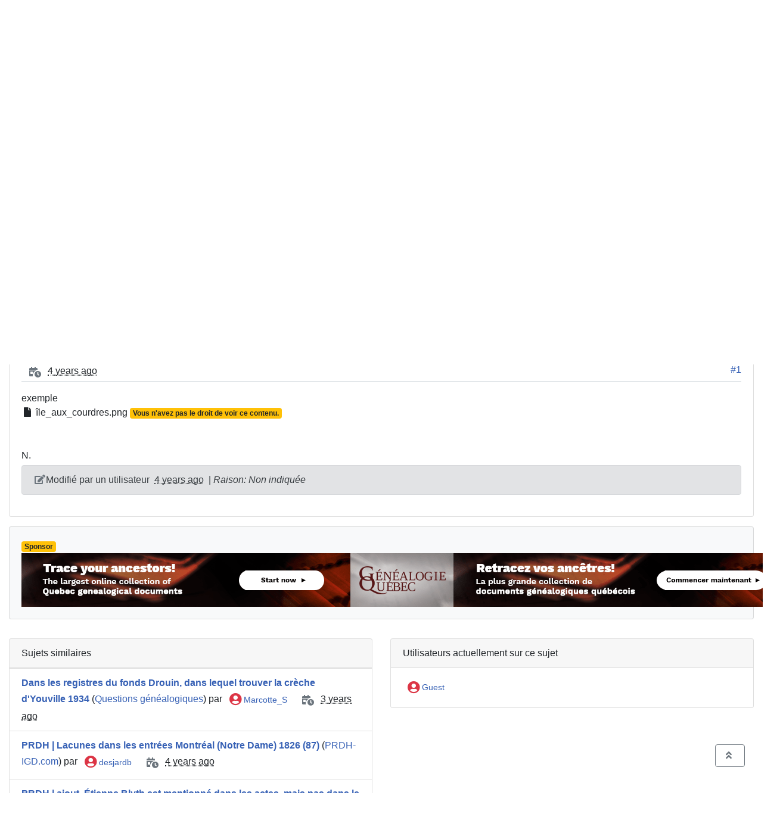

--- FILE ---
content_type: text/html; charset=utf-8
request_url: https://www.genealogiequebec.com/FORUM-FR/Posts/t408-PRDH---curieuses-redondances-dans-les-statistiques-des-registres-de-paroisse--41
body_size: 16339
content:

<!doctype html>
<html lang="en">
<head id="YafHead"><meta charset="utf-8" /><meta name="viewport" content="width=device-width, initial-scale=1" /><meta http-equiv="x-ua-compatible" content="ie=edge" /><meta id="YafMetaScriptingLanguage" http-equiv="Content-Script-Type" name="scriptlanguage" content="text/javascript" /><meta id="YafMetaStyles" http-equiv="Content-Style-Type" name="styles" content="text/css" /><title>
	PRDH |  curieuses redondances dans les statistiques des registres de paroisse...
</title><meta name="description" content="exemple 536 N." /><meta id="YafMetaKeywords" name="keywords" content="exemple" /><link href="/FORUM-FR/Content/Themes/yaf/bootstrap-forum.min.css?v=2" rel="stylesheet" type="text/css" /><link href="/FORUM-FR/Content/forum.min.css?v=2" rel="stylesheet" type="text/css" /><link rel="canonical" href="https://www.genealogiequebec.com/FORUM-FR/Posts/t408-PRDH---curieuses-redondances-dans-les-statistiques-des-registres-de-paroisse--41" /><link href="/FORUM-FR/Content/favicons/apple-touch-icon.png" rel="apple-touch-icon" sizes="180x180" /><link href="/FORUM-FR/Content/favicons/favicon-32x32.png" rel="icon" sizes="32x32" /><link href="/FORUM-FR/Content/favicons/favicon-16x16.png" rel="icon" sizes="16x16" /><link href="/FORUM-FR/Content/favicons/site.webmanifest" rel="manifest" /><link href="/FORUM-FR/Content/favicons/safari-pinned-tab.svg" rel="mask-icon" color="#5bbad5" /><link href="/FORUM-FR/Content/favicons/favicon.ico" rel="shortcut icon" /><meta name="msapplication-TileColor" content="#da532c" /><meta name="msapplication-config" content="/FORUM-FR/Content/favicons/browserconfig.xml" /><meta name="theme-color" content="#ffffff" /></head>
<body id="YafBody">
    <a id="BannerLink" title="Montrer la page d’accueil du forum" class="forum-logo my-4" href="/FORUM-FR/" style="background: url('/FORUM-FR/Images/Logos/GenQcLogo.svg') no-repeat"></a>
    <form name="form1" method="post" action="/FORUM-FR/Posts/t408-PRDH---curieuses-redondances-dans-les-statistiques-des-registres-de-paroisse--41" enctype="multipart/form-data" id="form1"><div>

	<div class="aspNetHidden">
	<input type="hidden" name="__LASTFOCUS" id="__LASTFOCUS" value="" />
	<input type="hidden" name="__EVENTTARGET" id="__EVENTTARGET" value="" />
	<input type="hidden" name="__EVENTARGUMENT" id="__EVENTARGUMENT" value="" />
	<input type="hidden" name="__VIEWSTATE" id="__VIEWSTATE" value="HnktBiXVDUxigqxtdD2AGoipNtz8viq+ckhk2MIXnjU+Vg0dDUzM3qqq3S07BRgzjRZ84fHgDNvi2oPRJPEj4baFp/Xoipu8wf+mHMIwE50v21RZEXZkeKuzLKhtItfAxWSwBRAsjhwpXcFnDxct1wBDJU8EKFbM5lw38BdeWoia8IBCIIaXd3LAv5GgTkAGm24Qgm3Mhi2l1BC+WKXW7j2t9rhMH5Ljuibf1SiT5Frlao6Ha2E4zFPxzhXS/rgU7p3lZIQOqsSpwykBr6dP6PsdS6Ju7UvKv3s6N5yMpNR5SevUhENmUYWkIOfSjWDtuZsAqYYy5z00aXg7hYvRMjlD4RlGZacV95x1UPppj7NK9sqNDjHsxqdcPuVSMdRl/DUtVW3HXl0BkCX9+me05AW4lAO2LzrWY7IKwyWMEXC0PXnkv1dxMqSs5ET5scBCPmHHOVTkJOrsoyAA1kMXcXM4rSq1W3xijAaaYnXAS1h6k5QA2Wwy91/GwQNXGRu4nAs84Tjnb9sHIw6yOu1S3u1cXYh6yQl+W+9UT00nXM8Dtq2u54v4Swo3OY4aP8G/eZjyfD24uUn3hib/HHsBK6wT2HtWzmsFjX+VoBS+yy/EKCdr8zynCB0vUbRgxv6Zv1m6SATPci0hMPDVNMhSYMlhz2V/0A7m2k4ZCF0Ev0dJ5J0GPC8p3lH8UyqZ3mzoRXRa0VAseYK9hPexWJ40LeupCGL9Q49LzCMajDI3f27geeJA9SFGeFLPCeDtFicn5/5gKSMA4aE7DVOtkk7nvWR2gU5Gg6+ck4A2VJNjVUVPNunoMpDmrXxId/63IaY4P0Ly3vGKNZY+BQ7wGBoIhVaNzrKYAq98pAHauRS5R+DIxyoxiorosf9Wmx0eRv4ktX2E7m3s7VIThnk+ULlx179HViagr2aXTT1U9fohyPJtaCTEIRZvNEAU9vqCHcaAHfSh/RghD3o35ROvneAMNZELx3vbdkGSXwhKfHUgbw3Wrx9qwbKLyzBH/gqgxGJXCykmIk1yBaM4bsyzL/cZEcJjxQtiP88bmb8GyppjRHwFH80P6hc5HE/HkCRA5EbjMBfZpamqK0H5yw0hEhwN9E2vPdkCQc7fwu/8TI66olFnadPBR0ZB9NMfJGzXFKuFK3yu4qqZ709YBc5ob0YC5DwPZGPV7l5mB5PXv+4OX7r2MDt/qxeG0kmTr7fKLvFQdOmnN9/t5SS339eAO56k0Y/J8sDNEfjdb/XkuO6fEt77tc51zHGAAOztQ5qBBbJPMeHVy34SjuzTDvVb4630vN5EEn6TVMrOfCFDGoU4fvaM2VAf+RaZgXVGxBEI7acwgQ1K9kVMBEu3X5XCnXEgrv0/GMyn5GMg/c2HrH6OrjU8zYnLQrFedM5GPfRC8WrkY6mPjI2V/n798URpF7QqdZveQgwTVhMtU6DlplxRCziNotK9AEhMSSRCRjWK/DQx22HLy4/K4T+PIHml0MAx4jumDYMBsGb2MQ3iiX9I9K15LV5/3zuUCSffgLx4fGTDXUcdMi2GZV336P6lI5SZbYbpFYa/b2F9ELAfpy8h8QCSkU2Lx9DsE/dZGjdS3072q4Ic3i9t3fw5RUgqWB9nBLYYHPvXdMetzjmZNcuzpomD3T9QQkf3NaEf4u/rsOdHNtXk7hpC47sy/XQoNNCBtiTSxj5pxRcXO5B/Eml7ONTR98CK9bSKRf6a1EQrtDHRVEIzWq6g4w6MryEsDOfNPNL/HkvoIzeUDjo4yWzJh5Jy3uHvc2lP4euhiahrBZOK1hgJhP5Tg/9AVGN0qxAzBYd57bnSO6lVmaKTierOaPmFeQBViSZ3LYHl90SJ7ILpd3NjnFn1r1x6dPJTq3VHE0Jl/NhRnVWT6omcPU6XXvB+Y2jK4FSUK1MSdVmCrGyyb9xD9LqTuHC2KNe26AnX4uUN9gqN778wpNQDY6kaUDOI/i1Id3+nE71Z5HXZnH7v9oMIykcHkd8IX9flGEGsgUtyDqMnGZyCXxU8hTFOdwAcGNaayH68Cf+/wUkYRIeO2BIeSPZIXiuphuja+qF2bVC+D7DjjtzIn7UyHXI7o9GTt86d5HDt1OZBVrYgSnb+1EpawO/38YajXVZzcUzT+dUfRArHrBGBCv/sAfKwRjDlH6BETAjjUDs99qUP8MAEL+vVGxxVBE3WVfvCOIPoBg6VfIVySwPxr66BuYUrN+DLrF0gHpX+SrpXezv9v4Hz4LXVT+3F31PGN2wa/kHpCdzBJEUOEbM0aWw/PHqjwFQI6qzIY2Il78xbBnv+LPpklQszfwqZjoRqWH0lckknXfizG1mCmCQurHkSQolrdMVP26DqNyr1wkOXekhFbIISHTZSB6V6YDpDVJT4YmiFbF7PkYETk1nLCG1ag19QyCZiqUVM1pXkEpDRtZSQm4UGBu2aj1/CUudt3noanrrJvSebUAK5Fm9lcF/qE/3zNql+q7qDCA4wmRP8afy14YUCD4dWriPtiyfew0+n3fdIVElOM9wYd6+rRRCZ6NgyBLrrBIVE1oF6lKQNYTMAhNZ9VcAinPLNMxomwLSOK9yDaBIN6tPzImzsbM0Y9oGjvpD785YJFR6/1iqhLrXv3aA3vz7MslRXjXYm823AFfttjHsxW87KvAz2dd6o1FL03oTeykPY41oHRUP0DVCkX+1jrLCTEqq77pZerwjyg3q8XLV97I7Mji9p7Fkr3v6gieMv1cIQX5rMQpbKBZYNGWK0HHQ0fK9E4QAO/xooUkz9sHsj3J1z4HQmhlALhZmoR2Xo1HWfgkEvZm/+FYODLT+PV0tAz7AzBe6wnHqA3npg+uJfYneFPYsR2Cs/QtatUdk0LGAxJ+ygi3+e5EYS0++gKAkD30gBDWvsjl7nX2tcDqizTZKdMT0/ESk/8Gip8PHnfy0c4KI/LaT/AnFQ0gI6H8t19WUXGp7yz21P3ZMOXDHEKGF3X/It5FYzOY9q3beAeE1BbrMap2+m2YsHm0P9A5ObGR/yh/qAO/40dnVR0uEONypaZd6W/Cerri11yHXhQ0ncjrNMyKKXuKHRT4hqtP+YKNsFrWMkNcJ0TESY5sQVhUfhrhLt2YbfdJdz7BLbnRyqI2ndQNlxWNmlai9oo8xR6QkBrigNj6X1rqn0MYGCDpria+evmNGeCl5PaTTDzPwwQVlPFnJhgDWbc0Yl0QXXcBH5f5upU3EWz5pn1H4aaOXw2ipl/dZpfbtfL1R50PGBQAqfBYbzaidt+nbR0IYpHc12rKry1yNTysstDgF2grPOrxpYN/iwm0S1NwbTgmq2UMlnBD/HcSDQ//mxNcqC7FZgd9iAmN+MJnHAJcR1KS0WhpG5NyV09Thfev6e73cIjHGeYbrv2bC67YJzg0OjUFkxixd4jY5dkQRO045CwFwH+EIwByAMBrz/MzfYm6uojv40fVp7n1mR/PULCiiGrgiuevqTemcZeRNlFmB0aQDUj+89lXwpPu2NSDoYZDyYcpozZQDyPc2fiqfwLKEhcDPaQMHPvZqeQL4hCawLuDkKBVm8dEDdX4H6QwRnWV7GARYIHabCyBYSl4nxrr6DxItjzkslT12dDT/2pc3cj974yNcnM8uXRoTEWUFxODRaHnG7X6mqiuxG0VAsq2t2JU+AQTz/RY4ku0nstyu66bxLFoSk2GtvAIdtvb44P8e5q1B34ZmCI0pwAAB8N9F5LY6xuPxyjEvh5Z4wCwTPLy0CQxYMpZftlw9JcnUio64WLF0d/e9Z6qd1/Z+B2VZYJ2gng7aUY+X901od9fVz+VzmKKveRLZSJMEMRmLV1/2QXYQEkhroZYMpuZgAvTBBY2IsvFhGU5bByuMqrdrV93qFplZqfVZPRiNHW+OjngmGSECqPXfPU4pWqkzfTn7z4G4y7J7sQPdqNwqKbhnrE/83CjKcPlzFmMCc2NhSsVX2n5gyFCuxSS96dmbF8aUts5Y3/kAUCFbbWLIQeG++3OgX2sdZcUAe7Cyltpif4YBl3QnLUSnincdPedWdFJnBoOqNN2UGIG+n0tKesBnu43HWGNdv1tTAwr5Qwa9TLPAu6p6K2I5uaEqQrZ824nDRu5+/5MS4ECzai/jv5YLtS6T0FxBoGElkdnelupPHIwX02LH/nZ/EGfPeY6e2JIchnPemriwuePmLPW+rgBgptA4R0Xn9COrrn8kOhsKvOTFyQ7kQa2RnRuhmcA/T6EU0qVd+g4gJu9HaElxBGFQcr5MSzBACtznkNucOXjQSeFAfTC+81cGga07XkCg+aBdNKcDql6l8qx8VF/nbiupCwaqKId3CAd8lVA1+iMz6MQTkQlj8eDQJwpYdRpJOUCPt63gpnoqQ9xVpnvMVS8FKmWChpNV4K59qW286ywnhrYJGWBRcOuwbwuBInA+QSpZZZ2kWsZdoG9oSxv3yQGQXS9mONpC9yhzImjaYQMnNc7doCahuaVrP4sNK3rWV3R9dov0mnAfu28wXXA55Ag==" />
	</div>
	
<script type="text/javascript">
//<![CDATA[
var theForm = document.forms['form1'];
	if (!theForm) {
    theForm = document.form1;
}
	function __doPostBack(eventTarget, eventArgument) {
    if (!theForm.onsubmit || (theForm.onsubmit() != false)) {
        theForm.__EVENTTARGET.value = eventTarget;
        theForm.__EVENTARGUMENT.value = eventArgument;
        theForm.submit();
    }
}
	//]]>
</script>

	
<script src="https://ajax.aspnetcdn.com/ajax/4.6/1/WebForms.js" type="text/javascript"></script>
<script type="text/javascript">
//<![CDATA[
window.WebForm_PostBackOptions||document.write('<script type="text/javascript" src="/FORUM-FR/WebResource.axd?d=pynGkmcFUV13He1Qd6_TZOk-1Vd5P5WI_5FWcuISjCelxMBLvAhapFcfaIL9dRDptfPMxtfaKG7hRfcvc_c1PA2&amp;t=638901392248157332"><\/script>');//]]>
</script>


	
<script src="https://ajax.aspnetcdn.com/ajax/4.6/1/MicrosoftAjax.js" type="text/javascript"></script>
<script type="text/javascript">
//<![CDATA[
(window.Sys && Sys._Application && Sys.Observer)||document.write('<script type="text/javascript" src="/FORUM-FR/ScriptResource.axd?d=NJmAwtEo3Ipnlaxl6CMhvrnZ37vTSca9F_IhHZAXNo0CHOSvDNxYfs_vVc-FHbHJyEszMXx2SD8DgKgObLShZpX5yBjCcJlHhNVR1KZSPpxKqpcOxwVf0rd7TVyYdEOxSZ8DIfqac8awWzDR0iINmh6fFaNDEvxL27Eu46IzraU1&t=5c0e0825"><\/script>');//]]>
</script>

<script src="https://ajax.aspnetcdn.com/ajax/4.6/1/MicrosoftAjaxWebForms.js" type="text/javascript"></script>
<script type="text/javascript">
//<![CDATA[
(window.Sys && Sys.WebForms)||document.write('<script type="text/javascript" src="/FORUM-FR/ScriptResource.axd?d=dwY9oWetJoJoVpgL6Zq8OF_6bNy0O9hO9o29Vj0ZJ9zTPiaSn_wPwNzTPyRjlotioU6NXD_ItzRIfypeiMsw8jZhAnB_PtbRok7MshoLIC3tDs53Uxoa5j9D_eq6SWS8YQEeqgxJh5UvsCysNGVA7uDUSFcPC7IkBRgrLPk5Cl81&t=5c0e0825"><\/script>');//]]>
</script>

<script src="/FORUM-FR/Scripts/jquery-3.4.1.min.js" type="text/javascript"></script>
<script src="/FORUM-FR/Scripts/jquery.ForumExtensions.min.js?v=2" type="text/javascript"></script>
<script src="https://ajax.aspnetcdn.com/ajax/4.6/1/Focus.js" type="text/javascript"></script>
	<div class="aspNetHidden">

		<input type="hidden" name="__VIEWSTATEGENERATOR" id="__VIEWSTATEGENERATOR" value="0A91DA20" />
		<input type="hidden" name="__SCROLLPOSITIONX" id="__SCROLLPOSITIONX" value="0" />
		<input type="hidden" name="__SCROLLPOSITIONY" id="__SCROLLPOSITIONY" value="0" />
		<input type="hidden" name="__EVENTVALIDATION" id="__EVENTVALIDATION" value="QS+DwXlBn78EmTsW6hRbrcO2N44bTiqJWfZtVtLdjUjdwfsrWFMJNSziSopA/FGCdHrKGUHYUdAnWstUncTwaXt5pH5gjVAI4lW8q9Txw2ARDlyaTrRPHQWugvq1ki/B2Xba3MDXjccUFdWuO70h4XtegRl9l1uUAgMhW0Jei8p1GXESDkDB2/Qk8vdq8gHOlQMrecxKWjWwkeKKaqPzcg==" />
	</div>
        
	<div class="yaf-net" id="forum"><div id="yafpage_YAF.Pages.Posts" class="YAF_Pages_Posts"><Div Class="text-break alert alert-info alert-dismissible fade show" role="alert">
    <span id="forum_ctl01_GuestMessage">Bienvenue visiteur! Veuillez noter que vos identifiants Généalogie Québec ou PRDH-IGD ne peuvent être utilisés sur le forum. Pour activer toutes les fonctions du forum, veuillez cliquer sur</span>
<a title="Connexion" class="alert-link LoginLink" href="javascript:void(0);">Connexion</a><span>.</span><span> New Registrations are disabled.</span><button type="button" class="close" data-dismiss="alert" aria-label="Close"><span aria-hidden="true">&times;</span></button></Div>
    
<header class="mb-3">
    <nav class="navbar navbar-expand-lg navbar-dark bg-dark">
        <a class="navbar-brand mb-1" href="/FORUM-FR/">
            Forum de Généalogie Québec
        </a>
        
        <button class="navbar-toggler" type="button" 
                data-toggle="collapse" 
                data-target="#navbarSupportedContent" 
                aria-controls="navbarSupportedContent" 
                aria-expanded="false" 
                aria-label="Toggle navigation">
            <span class="navbar-toggler-icon"></span>
        </button>

        <div class="collapse navbar-collapse" id="navbarSupportedContent">
            <ul class="navbar-nav mr-auto">
                <li class="nav-item"><a id="forum_ctl01_ctl12" Class=" nav-link mb-1" title="Utiliser la recherche" href="/FORUM-FR/Search" data-toggle="tooltip" aria-expanded="false">Rechercher</a></li><a id="forum_ctl01_ctl13" Class=" nav-link  LoginLink mb-1" title="Shows the Login Control to the Forum." href="javascript:void(0);" rel="nofollow" data-toggle="tooltip" aria-expanded="false">Connexion</a>
                
                
            </ul>
            
        </div>
    </nav>
</header><script type="text/javascript">
//<![CDATA[
Sys.WebForms.PageRequestManager._initialize('forum$YafScriptManager', 'form1', ['tforum$ctl02$UpdateLoginPanel','','tforum$ctl04$PopupMenuUpdatePanel',''], [], [], 90, '');
	//]]>
</script>
<div id="forum_ctl02_UpdateLoginPanel">
		
        <table id="forum_ctl02_Login1" cellspacing="0" cellpadding="0" style="border-collapse:collapse;">
			<tr>
				<td>
                <div id="LoginBox" class="modal fade">
                    <div class="modal-dialog" role="document">
                        <div class="modal-content">
                            <div class="modal-header">
                                <h5 class="modal-title">
                                    Connexion / Login
                                </h5>
                                <button type="button" class="close" data-dismiss="modal" aria-label="Close">
                                    <span aria-hidden="true">&times;</span>
                                </button>
                            </div>
                            <div class="modal-body">
                                <div class="form-group">
                                    <label for="forum_ctl02_Login1_UserName" id="forum_ctl02_Login1_UserNameLabel">Nom d'utilisateur:</label>
                                    <div class="input-group">
                                        <div class="input-group-prepend">
                                            <span class="input-group-text"><i class="fas fa-user fa-fw"></i></span>
                                        </div>
                                        <input name="forum$ctl02$Login1$UserName" type="text" id="forum_ctl02_Login1_UserName" class="form-control" onkeydown="if(event.which || event.keyCode){if ((event.which == 13) || (event.keyCode == 13)) {
                          document.getElementById(&#39;forum_ctl02_Login1_LoginButton&#39;).click();return false;}} else {return true}; " placeholder="Nom" />
                                    </div>
                                </div>
                                <div class="form-group">
                                    <label for="forum_ctl02_Login1_Password" id="forum_ctl02_Login1_PasswordLabel">Mot de passe</label>
                                    <div class="input-group">
                                        <div class="input-group-prepend">
                                            <span class="input-group-text"><i class="fas fa-lock fa-fw"></i></span>
                                        </div>
                                        <input name="forum$ctl02$Login1$Password" type="password" id="forum_ctl02_Login1_Password" class="form-control" onkeydown="if(event.which || event.keyCode){if ((event.which == 13) || (event.keyCode == 13)) {
                          document.getElementById(&#39;forum_ctl02_Login1_LoginButton&#39;).click();return false;}} else {return true}; " placeholder="Mot de passe" />
                                    </div>
                                </div>
                                <div class="alert alert-danger CapsLockWarning" style="display: none;" role="alert">
                                    VERR. MAJ activée
                                </div>
                                <div class="form-row">
                                    <div class="form-group col-md-6">
                                        <div class="custom-control custom-checkbox">
                                            <input id="forum_ctl02_Login1_RememberMe" type="checkbox" name="forum$ctl02$Login1$RememberMe" checked="checked" /><label for="forum_ctl02_Login1_RememberMe">Reconnexion automatique</label>
                                        </div>
                                    </div>
                                    <div class="form-group col-md-6 text-right">
                                        <input type="submit" name="forum$ctl02$Login1$LoginButton" value="Se connecter" id="forum_ctl02_Login1_LoginButton" class="btn btn-primary" />
                                    </div>
                                </div>
                            </div>
                            <div class="modal-footer">
                                <a id="forum_ctl02_Login1_PasswordRecovery" class="btn btn-secondary btn-sm mb-3" href="javascript:__doPostBack(&#39;forum$ctl02$Login1$PasswordRecovery&#39;,&#39;&#39;)">Mot de passe perdu</a>
                               
                                
                                
                                
                            </div>
                        </div>
                    </div>
                </div>
            </td>
			</tr>
		</table>
    
	</div>
<div id="forum_ctl03_YafForumPageErrorPopup" class="modal fade" role="dialog">
		
    <div class="modal-dialog" role="document">
        <div class="modal-content">
            <div class="modal-header">
                <h5 class="modal-title"><span id="forum_ctl03_Header"></span></h5>
                <button type="button" class="close" data-dismiss="modal" aria-label="Close">
                    <span aria-hidden="true">&times;</span>
                </button>
            </div>
            <div id="YafPopupErrorMessageOuter" class="modal-body">
                <p id="YafPopupErrorMessageInner">
                    
                </p>
            </div>
            <div class="modal-footer">
                <a id="forum_ctl03_OkButton" Class="btn btn-primary mb-1" href="javascript:__doPostBack('forum$ctl03$OkButton','')" aria-label="check"><i class="fa fa-check fa-fw"></i>&nbsp;</a>
                
            </div>
        </div>
    </div>

	</div><div class="navbar-header"><ol class="breadcrumb"><li class="breadcrumb-item"><a href="/FORUM-FR/">Forum de Généalogie Québec</a></li>
	<li class="breadcrumb-item"><a href="/FORUM-FR/category/1-Francais">Français</a></li>
	<li class="breadcrumb-item"><a href="/FORUM-FR/topics/1-Aide-et-soutien-technique">Aide et soutien technique</a></li>
	<li class="breadcrumb-item"><a href="/FORUM-FR/topics/6-PRDH-IGD-com">PRDH-IGD.com</a></li>
	<li class="breadcrumb-item active">PRDH |  curieuses redondances dans les statistiques des registres de paroisse (41)</li>
	</ol></div>



<a id="top"></a>

<div class="row mb-3">
    <div class="col-md-4">
        
    </div>
    <div class="col-md-8 mt-1 mt-md-0 text-right">
        <div class="mt-n1">
            <span id="dvFavorite1">
                
            </span>
            
            <div class="dropdown-menu" aria-labelledby="forum_ctl04_Tools1">
                
                
                
                
            </div>
            
            
            
        </div>
    </div>
</div>
<div class="row mb-3">
    <div class="col">
    <nav class="navbar navbar-expand-lg navbar-light bg-light navbar-round">
        <a id="forum_ctl04_TopicLink" class="navbar-brand pt-0" href="/FORUM-FR/Posts/t408-PRDH---curieuses-redondances-dans-les-statistiques-des-registres-de-paroisse--41"><span id="forum_ctl04_TopicTitle" class="topic-title">PRDH |  curieuses redondances dans les statistiques des registres de paroisse (41)</span></a>
        <button class="navbar-toggler" type="button" data-toggle="collapse" data-target="#navbarNav" aria-controls="navbarNav" aria-expanded="false" aria-label="Toggle navigation">
            <span class="navbar-toggler-icon"></span>
        </button>
        <div class="collapse navbar-collapse" id="navbarNav">
            <ul class="navbar-nav">
                <li class="nav-item">
                    <a id="forum_ctl04_PrevTopic" Class="btn btn-link mb-1" title="Sujet Pr&#233;c&#233;dent" href="javascript:__doPostBack('forum$ctl04$PrevTopic','')" aria-label="arrow-circle-left"><i class="fa fa-arrow-circle-left fa-fw"></i>&nbsp;
                    Sujet Précédent</a>
                </li>
                <li class="nav-item">
                    <a id="forum_ctl04_NextTopic" Class="btn btn-link mb-1" title="Sujet Suivant" href="javascript:__doPostBack('forum$ctl04$NextTopic','')" aria-label="arrow-circle-right"><i class="fa fa-arrow-circle-right fa-fw"></i>&nbsp;
                    Sujet Suivant</a>
                </li>

            </ul>
            <ul class="navbar-nav  ml-auto">
                <li class="nav-item dropdown">
                    <div id="fb-root"></div>
                    <a id="forum_ctl04_ShareLink" Class="btn btn-link dropdown-toggle mb-1" title="Partager ce sujet." href="javascript:__doPostBack('forum$ctl04$ShareLink','')" data-toggle="dropdown" aria-expanded="false" aria-label="share"><i class="fa fa-share fa-fw"></i>&nbsp;
                    Partager</a>
                    <div class="dropdown-menu" id="forum_ctl04_ShareMenu" aria-labelledby="forum_ctl04_ShareLink"><a class="dropdown-item" onclick="javascript:__doPostBack('forum$ctl04$ShareMenu','email')" title="Envoyer ce sujet par courriel" href="#"><i class="fa fa-paper-plane"></i>&nbsp;Envoyer ce sujet par courriel</a><a class="dropdown-item" onclick="bootbox.prompt({ 
                                      title: 'URL du sujet',
                                      message: 'Utiliser l'URL suivante pour rediriger vers ce sujet sur un autre forum.',
	                                  value: 'https://www.genealogiequebec.com/FORUM-FR/Posts/t408-PRDH---curieuses-redondances-dans-les-statistiques-des-registres-de-paroisse--41',
                                      callback: function(){}
	                              });" title="URL du sujet" href="#"><i class="fa fa-link"></i>&nbsp;URL du sujet</a><a class="dropdown-item" onclick="javascript:__doPostBack('forum$ctl04$ShareMenu','retweet')" title="Retweeter ce sujet" href="#"><i class="fab fa-twitter"></i>&nbsp;Retweeter ce sujet</a><a class="dropdown-item" onclick="window.open('http://www.facebook.com/plugins/like.php?href=https%3a%2f%2fwww.genealogiequebec.com%2fFORUM-FR%2fPosts%2ft408-PRDH---curieuses-redondances-dans-les-statistiques-des-registres-de-paroisse--41','Aimer ce sujet','width=300,height=200,resizable=yes');" title="Aimer ce sujet" href="#"><i class="fab fa-facebook"></i>&nbsp;Aimer ce sujet</a><a class="dropdown-item" onclick="window.open('https://www.facebook.com/sharer/sharer.php?u=https%3a%2f%2fwww.genealogiequebec.com%2fFORUM-FR%2fPosts%2ft408-PRDH---curieuses-redondances-dans-les-statistiques-des-registres-de-paroisse--41','Partager sur Facebook','width=550,height=690,resizable=yes');" title="Partager sur Facebook" href="#"><i class="fab fa-facebook"></i>&nbsp;Partager sur Facebook</a><a class="dropdown-item" onclick="javascript:__doPostBack('forum$ctl04$ShareMenu','reddit')" title="Partager sur Reddit" href="#"><i class="fab fa-reddit"></i>&nbsp;Partager sur Reddit</a><a class="dropdown-item" onclick="javascript:__doPostBack('forum$ctl04$ShareMenu','tumblr')" title="Partager sur Tumblr" href="#"><i class="fab fa-tumblr"></i>&nbsp;Partager sur Tumblr</a></div>
	
                </li>
                <li class="nav-item dropdown">
                    <a id="forum_ctl04_OptionsLink" Class="btn btn-link dropdown-toggle mb-1" title="Topic Options to Subscribe via Email, RSS, Atom, and to view Printer Friendly Page." href="javascript:__doPostBack('forum$ctl04$OptionsLink','')" data-toggle="dropdown" aria-expanded="false" aria-label="cog"><i class="fa fa-cog fa-fw"></i>&nbsp;
                    Outils</a>
                    <div id="forum_ctl04_PopupMenuUpdatePanel" style="display:inline">
		
                            
                        
	</div>
                    <div class="dropdown-menu" id="forum_ctl04_OptionsMenu" aria-labelledby="forum_ctl04_OptionsLink"><a class="dropdown-item" onclick="javascript:__doPostBack('forum$ctl04$OptionsMenu','watch')" title="Surveiller ce sujet" href="#"><i class="fa fa-eye"></i>&nbsp;Surveiller ce sujet</a><a class="dropdown-item" onclick="javascript:__doPostBack('forum$ctl04$OptionsMenu','print')" title="Imprimer ce sujet" href="#"><i class="fa fa-print"></i>&nbsp;Imprimer ce sujet</a></div>
	
                </li>
            </ul>
        </div>
    </nav>
    </div>
</div>

        


<div id="forum_ctl04_MessageList_ctl00_DisplayPost1_MessageRow" class="collapse show">
		
    <div class="row">
    <div class="col-xl-12">
        <div class="card mb-3">
            <div class="card-header py-1">
                <div class="row">
                    <div class="col-auto d-none d-md-block">
                        <img id="forum_ctl04_MessageList_ctl00_DisplayPost1_Avatar" title="Marcotte_S" class="img-avatar-sm mt-2" src="/FORUM-FR/images/noavatar.svg" alt="Marcotte_S" />
                    </div>
                    <div class="col-auto mr-auto">
                        
                            <ul class="list-inline">
                                <li class="list-inline-item">
                                    <a href="/FORUM-FR/Profile/1509-Marcotte-S" title="Voir profile" id="forum_ctl04_MessageList_ctl00_DisplayPost1_UserProfileLink" class=" btn-sm"><Span Id Class="align-middle text-danger" Title="Utilisateur déconnecté" data-toggle="tooltip"><i class="fas fa-user-circle" style="font-size: 1.5em"></i></Span>&nbsp;Marcotte_S</a>
                                    
                                </li>
                                
                                    <li class="list-inline-item d-none d-md-inline-block" style="width:150px">
                                        <div class="progress">
                      <div class="progress-bar progress-bar-striped bg-success" 
                           role="progressbar"
                           style="width:100%;" 
                           aria-valuenow="100" 
                           aria-valuemax="100">
                      100% (Merveilleux)
                      </div>
                  </div>
                                    </li>
                                
                                <li class="list-inline-item d-block">
                                    <span class="badge badge-secondary">Vétéran</span>
                                    <span id="forum_ctl04_MessageList_ctl00_DisplayPost1_TopicStarterBadge" title="Indique que cet utilisateur a commencé ce sujet" class="badge badge-dark mb-2">Créateur du sujet</span>
                                </li>
                            </ul>
                        
                    </div>
                    
                </div>
            </div>
            <div class="card-body pt-0">
                <div class="d-flex justify-content-between border-bottom mb-3">
                    <div>
                        
                            <Span Class="fa-stack"><I Class="fa fa-calendar-day fa-stack-1x text-secondary"></I><i class="fa fa-circle fa-badge-bg fa-inverse fa-outline-inverse"></i><I Class="fa fa-clock fa-badge text-secondary"></I></Span>
                            <abbr class="timeago" title="8 janvier 2022 19:11:57" data-toggle="tooltip" data-html="true">2022-01-09T00:11:57Z</abbr>
		
                    </div>
                    <div style="margin-top: 1px">
                        <a id="post1581" 
                           href='/FORUM-FR/Posts/m1581-PRDH---curieuses-redondances-dans-les-statistiques-des-registres-de-paroisse--41#post1581'>
                            #1
                        </a>
                    </div>
                </div>
                <div class="row message">
                    <div id="forum_ctl04_MessageList_ctl00_DisplayPost1_panMessage" class="col">
			
                            <div id="1581" class="selectionQuoteable">exemple <br /><i class="fa fa-file fa-fw"></i>&nbsp;île_aux_courdres.png <span class="badge badge-warning" role="alert">Vous n'avez pas le droit de voir ce contenu.</span><br /><br /><br />N.<div class="alert alert-secondary mt-1" role="alert">
                      <i class="fa fa-edit fa-fw text-secondary"></i>Modifié par un utilisateur
                      &nbsp;<abbr class="timeago" title="8 janvier 2022 19:13:37" data-toggle="tooltip" data-html="true">2022-01-09T00:13:37Z</abbr>
&nbsp;|&nbsp;<em>Raison: Non indiquée</em> </div>
                            </div>
                    
		</div>
                    <div class="dropdown-menu context-menu" aria-labelledby="context menu">
                        
                        
                        <a id="forum_ctl04_MessageList_ctl00_DisplayPost1_QuickReplyLink" Class=" dropdown-item mb-1" title="Poster une r&#233;ponse dans ce sujet" href="javascript:__doPostBack('forum$ctl04$MessageList$ctl00$DisplayPost1$QuickReplyLink','')" data-target="#QuickReplyDialog" data-toggle="modal" aria-expanded="false" aria-label="reply"><i class="fa fa-reply fa-fw"></i>&nbsp;Réponse rapide</a>
                        <a id="forum_ctl04_MessageList_ctl00_DisplayPost1_Reply" Class=" dropdown-item mb-1" title="Poster une r&#233;ponse dans ce sujet" href="/FORUM-FR/PostMessage?t=408&amp;f=6" aria-label="reply"><i class="fa fa-reply fa-fw"></i>&nbsp;Reply</a>
                        <div class="dropdown-divider"></div>
                        
                        
                        
                        <div class="dropdown-divider"></div>
                        <a id="forum_ctl04_MessageList_ctl00_DisplayPost1_ctl04" Class=" dropdown-item mb-1" href="/FORUM-FR/Search?postedby=Marcotte_S" aria-label="th-list"><i class="fa fa-th-list fa-fw"></i>&nbsp;Voir tous les sujets de l'utilisateur</a><div class="dropdown-divider">

		</div>
                        
                        
                    </div>
                </div>
            </div>
            
        </div>
    </div>
    </div>

	</div>
        

<div class="row">
    <div class="col-xl-12">
        <div class="card bg-light mb-3">
            <div class="card-body">
                <div class="row">
                    <div class="col">
                        <span class="badge badge-warning">
                            Sponsor
                        </span>
                        <div id="forum_ctl04_MessageList_ctl00_DisplayAd_AdMessage"><a href="https://www.genealogiequebec.com/fr/">
<img src="https://i.imgur.com/vIvB6AV.png"><a></div>
                    </div>
                </div>
            </div>
        </div>
    </div>
</div>
        
    


<div class="row mb-3">
    <div class="col-md-4">
        
    </div>
    <div class="col-md-8 mt-1 mt-md-0 text-right">
        <span id="dvFavorite2">
            
        </span>
        
            <div class="dropdown-menu" aria-labelledby="forum_ctl04_Tools1">
                
                
                
                
            </div>
            
            
            
    </div>
</div>

<div class="row mb-3">
    
            <div class="col-md-6">
            <div class="card mb-3">
                <div class="card-header">
                    Sujets similaires
                </div>
            <ul class="list-group list-group-flush">
        
            <li class="list-group-item">
                   <a href="/FORUM-FR/Posts/t578-Dans-les-registres-du-fonds-Drouin--dans-lequel-trouver-la-creche-d-Youville-1934">
                       <strong>Dans les registres du fonds Drouin, dans lequel trouver la crèche d'Youville 1934</strong>
                   </a> (<a href="/FORUM-FR/?f=7">Questions généalogiques</a>)
                par 
                    <a href="/FORUM-FR/Profile/1509-Marcotte-S" title="Voir profile" id="forum_ctl04_SimilarTopics_Topics_ctl01_UserName" class=" btn-sm"><Span Id Class="align-middle text-danger" Title="Utilisateur déconnecté" data-toggle="tooltip"><i class="fas fa-user-circle" style="font-size: 1.5em"></i></Span>&nbsp;Marcotte_S</a>
                <span class="fa-stack">
                    <i class="fa fa-calendar-day fa-stack-1x text-secondary"></i>
                    <i class="fa fa-circle fa-badge-bg fa-inverse fa-outline-inverse"></i>
                    <i class="fa fa-clock fa-badge text-secondary"></i>
                </span>
                <abbr class="timeago" title="2023-01-10 10:35:00" data-toggle="tooltip" data-html="true">2023-01-10T15:35:00Z</abbr>
	
            </li>
        
            <li class="list-group-item">
                   <a href="/FORUM-FR/Posts/t507-PRDH---Lacunes-dans-les-entrees-Montreal--Notre-Dame--1826--87">
                       <strong>PRDH |  Lacunes dans les entrées Montréal (Notre Dame) 1826 (87)</strong>
                   </a> (<a href="/FORUM-FR/?f=6">PRDH-IGD.com</a>)
                par 
                    <a href="/FORUM-FR/Profile/210-desjardb" title="Voir profile" id="forum_ctl04_SimilarTopics_Topics_ctl02_UserName" class=" btn-sm"><Span Id Class="align-middle text-danger" Title="Utilisateur déconnecté" data-toggle="tooltip"><i class="fas fa-user-circle" style="font-size: 1.5em"></i></Span>&nbsp;desjardb</a>
                <span class="fa-stack">
                    <i class="fa fa-calendar-day fa-stack-1x text-secondary"></i>
                    <i class="fa fa-circle fa-badge-bg fa-inverse fa-outline-inverse"></i>
                    <i class="fa fa-clock fa-badge text-secondary"></i>
                </span>
                <abbr class="timeago" title="2022-04-26 06:04:31" data-toggle="tooltip" data-html="true">2022-04-26T10:04:31Z</abbr>
	
            </li>
        
            <li class="list-group-item">
                   <a href="/FORUM-FR/Posts/t471-PRDH--ajout--Etienne-Blyth-est-mentionne-dans-les-actes--mais-pas-dans-le-dictionnaire--71">
                       <strong>PRDH | ajout, Étienne Blyth est mentionné dans les actes, mais pas dans le dictionnaire (71)</strong>
                   </a> (<a href="/FORUM-FR/?f=6">PRDH-IGD.com</a>)
                par 
                    <a href="/FORUM-FR/Profile/1509-Marcotte-S" title="Voir profile" id="forum_ctl04_SimilarTopics_Topics_ctl03_UserName" class=" btn-sm"><Span Id Class="align-middle text-danger" Title="Utilisateur déconnecté" data-toggle="tooltip"><i class="fas fa-user-circle" style="font-size: 1.5em"></i></Span>&nbsp;Marcotte_S</a>
                <span class="fa-stack">
                    <i class="fa fa-calendar-day fa-stack-1x text-secondary"></i>
                    <i class="fa fa-circle fa-badge-bg fa-inverse fa-outline-inverse"></i>
                    <i class="fa fa-clock fa-badge text-secondary"></i>
                </span>
                <abbr class="timeago" title="2022-03-14 12:46:54" data-toggle="tooltip" data-html="true">2022-03-14T16:46:54Z</abbr>
	
            </li>
        
            <li class="list-group-item">
                   <a href="/FORUM-FR/Posts/t190-Erreur--de-soustraction--dans-le-PRDH---22">
                       <strong>Erreur (de soustraction) dans le PRDH  (22)</strong>
                   </a> (<a href="/FORUM-FR/?f=6">PRDH-IGD.com</a>)
                par 
                    <a href="/FORUM-FR/Profile/613-S-Marcotte" title="Voir profile" id="forum_ctl04_SimilarTopics_Topics_ctl04_UserName" class=" btn-sm"><Span Id Class="align-middle text-danger" Title="Utilisateur déconnecté" data-toggle="tooltip"><i class="fas fa-user-circle" style="font-size: 1.5em"></i></Span>&nbsp;S_Marcotte</a>
                <span class="fa-stack">
                    <i class="fa fa-calendar-day fa-stack-1x text-secondary"></i>
                    <i class="fa fa-circle fa-badge-bg fa-inverse fa-outline-inverse"></i>
                    <i class="fa fa-clock fa-badge text-secondary"></i>
                </span>
                <abbr class="timeago" title="2020-12-15 02:44:28" data-toggle="tooltip" data-html="true">2020-12-15T07:44:28Z</abbr>
	
            </li>
        
            <li class="list-group-item">
                   <a href="/FORUM-FR/Posts/t271-donnees-disponibles-les-registres-paroissiaux">
                       <strong>données disponibles les registres paroissiaux</strong>
                   </a> (<a href="/FORUM-FR/?f=7">Questions généalogiques</a>)
                par 
                    <a href="/FORUM-FR/Profile/1294-Diane" title="Voir profile" id="forum_ctl04_SimilarTopics_Topics_ctl05_UserName" class=" btn-sm"><Span Id Class="align-middle text-danger" Title="Utilisateur déconnecté" data-toggle="tooltip"><i class="fas fa-user-circle" style="font-size: 1.5em"></i></Span>&nbsp;Diane</a>
                <span class="fa-stack">
                    <i class="fa fa-calendar-day fa-stack-1x text-secondary"></i>
                    <i class="fa fa-circle fa-badge-bg fa-inverse fa-outline-inverse"></i>
                    <i class="fa fa-clock fa-badge text-secondary"></i>
                </span>
                <abbr class="timeago" title="2021-03-29 05:07:35" data-toggle="tooltip" data-html="true">2021-03-29T09:07:35Z</abbr>
	
            </li>
        
                </ul>
            </div>
            </div>
        
    <div class="col">
        <div class="card">
	<div class="card-header">
	Utilisateurs actuellement sur ce sujet
	</div>
	<div class="card-body">
	<ul class="list-inline"><li class="list-inline-item"><a href="/FORUM-FR/Profile/1-Guest" title="Voir profile" id="forum_ctl04_UserLink1" class=" btn-sm"><Span Id Class="align-middle text-danger" Title="Utilisateur déconnecté" data-toggle="tooltip"><i class="fas fa-user-circle" style="font-size: 1.5em"></i></Span>&nbsp;Guest</a></li></div></div>
	
    </div>
</div>
<div class="navbar-header"><ol class="breadcrumb"><li class="breadcrumb-item"><a href="/FORUM-FR/">Forum de Généalogie Québec</a></li>
	<li class="breadcrumb-item"><a href="/FORUM-FR/category/1-Francais">Français</a></li>
	<li class="breadcrumb-item"><a href="/FORUM-FR/topics/1-Aide-et-soutien-technique">Aide et soutien technique</a></li>
	<li class="breadcrumb-item"><a href="/FORUM-FR/topics/6-PRDH-IGD-com">PRDH-IGD.com</a></li>
	<li class="breadcrumb-item active">PRDH |  curieuses redondances dans les statistiques des registres de paroisse (41)</li>
	</ol></div>


<div class="clearfix"></div><footer class="footer"><div class="text-right"><a target="_top" title="Politique de confidentialité" href="/FORUM-FR/Rules">Politique de confidentialité</a> | <a target="_top" title="YetAnotherForum.NET" href="http://www.yetanotherforum.net">Propulsé par YAF.NET</a> | <a target="_top" title="YetAnotherForum.NET" href="https://www.yetanotherforum.net">YAF.NET &copy; 2003-2026, Yet Another Forum.NET</a><br /><span class="text-muted">Cette page a été générée en 0,547 secondes.</span></div></footer>

<div id="blueimp-gallery" class="blueimp-gallery blueimp-gallery-controls d-none">
    <div class="slides"></div>
    <h3 class="title"></h3>
    <a class="prev btn btn-secondary">
        <i class="fas fa-chevron-left"></i>
    </a>
    <a class="next btn btn-secondary">
        <i class="fas fa-chevron-right"></i>
    </a>
    <a class="close">
        <i class="fas fa-times-circle"></i>
    </a>
    <a class="play-pause"></a>
    <ol class="indicator"></ol>
</div>


<div class="alert alert-dismissible text-center cookiealert" role="alert">
    <div>
        <h4 class="alert-heading">
            Information importante:
        </h4>
        <p>
            Forum de Généalogie Québec Utilise des cookies. En continuant à naviguer sur ce site, vous acceptez l'utilisation de cookies.
            <a id="forum_ctl07_MoreDetails" Class="btn btn-link mb-1" href="/FORUM-FR/Cookies">
            Plus de détails</a>
            <a id="forum_ctl07_close" Class="btn btn-primary mb-1" href="javascript:__doPostBack('forum$ctl07$close','')" aria-label="check-square"><i class="fa fa-check-square fa-fw"></i>&nbsp;
            Fermer</a>
        </p>
    </div>
</div>


<div class="scroll-top">
    <a id="forum_ctl08_ScrollButton" Class="btn btn-outline-secondary btn-scroll mb-1" href="javascript:__doPostBack('forum$ctl08$ScrollButton','')" aria-label="angle-double-up"><i class="fa fa-angle-double-up fa-fw"></i>&nbsp;
    </a>
</div></div></div>
	
    
	
<script type="text/javascript">
//<![CDATA[

function toggleSpoiler(btn,elid)
{var el=document.getElementById(elid);if(el==null)
return;if(el.style.display=='')
{el.style.display='none';btn.value='Afficher spoiler';}
else
{el.style.display='';btn.value='Masquer spoiler';}}
Sys.WebForms.PageRequestManager.getInstance().add_pageLoaded(loadGotoAnchor);function loadGotoAnchor(){document.getElementById('post1581').scrollIntoView();}
function ShowPopupDialogNotificationforum_YafForumPageErrorPopup1(newErrorStr,newErrorType,script){if(newErrorStr!=null&&newErrorStr!=""){var iconFA='';if(newErrorType=='warning'){iconFA='fa fa-exclamation-triangle';}
else if(newErrorType=='danger'){iconFA='fa fa-exclamation-triangle';}
else if(newErrorType=='info'){iconFA='fa fa-info-circle';}
else if(newErrorType=='success'){iconFA='fa fa-check';}
if(script!=null&&script!="")
{$('.modal-backdrop').remove();$('#'+script).modal('show');}
$.notify({title:"Forum de Généalogie Québec",message:newErrorStr,icon:iconFA},{type:newErrorType,element:'body',position:null,placement:{from:'top',align:'center'},delay:30*1000});}}
jQuery(document).ready(function(){jQuery('.LoginLink').click(function(){jQuery('#LoginBox').modal('show')});});
if(typeof(CKEDITOR)=='undefined'){function loadTimeAgo(){moment.locale('10');jQuery('abbr.timeago').each(function(){jQuery(this).html(function(index,value){return moment(value).fromNow();});jQuery(this).removeClass('timeago');});Prism.highlightAll();}
Sys.WebForms.PageRequestManager.getInstance().add_pageLoaded(loadTimeAgo);};
function CallFailed(res){console.log(res);}
function addThanks(messageID){jQuery.ajax({url:'/FORUM-FR/api/ThankYou/AddThanks/'+messageID,type:'POST',contentType:'application/json;charset=utf-8',success:function(response){jQuery('#dvThanksInfo'+response.MessageID).html(response.ThanksInfo);jQuery('#dvThankBox'+response.MessageID).html('<a class="btn btn-link" href="javascript:removeThanks('+response.MessageID+');" onclick="jQuery(this).blur();" title='+response.Title+'><span><i class="far fa-heart fa-fw"></i>&nbsp;'+response.Text+'</span></a>');jQuery('.thanks-popover').popover({template:'<div class="popover" role="tooltip"><div class="arrow"></div><h3 class="popover-header"></h3><div class="popover-body popover-body-scrollable"></div></div>'});},error:function(x,e){console.log('An Error has occured!');console.log(x.responseText);console.log(x.status);}});}
function removeThanks(messageID){$.ajax({url:'/FORUM-FR/api/ThankYou/RemoveThanks/'+messageID,type:'POST',contentType:'application/json;charset=utf-8',success:function(response){$('#dvThanksInfo'+response.MessageID).html(response.ThanksInfo);$('#dvThankBox'+response.MessageID).html('<a class="btn btn-link" href="javascript:addThanks('+response.MessageID+');" onclick="jQuery(this).blur();" title='+response.Title+'><span><i class="fas fa-heart text-danger fa-fw"></i>&nbsp;'+response.Text+'</span></a>');},error:function(x,e){console.log('An Error has occured!');console.log(x.responseText);console.log(x.status);}});}
theForm.oldSubmit = theForm.submit;
theForm.submit = WebForm_SaveScrollPositionSubmit;

theForm.oldOnSubmit = theForm.onsubmit;
theForm.onsubmit = WebForm_SaveScrollPositionOnSubmit;
WebForm_AutoFocus('forum_ctl02_Login1_UserName');//]]>
</script>

</div></form>

</body>
</html>


--- FILE ---
content_type: application/javascript
request_url: https://www.genealogiequebec.com/FORUM-FR/Scripts/jquery.ForumExtensions.min.js?v=2
body_size: 325000
content:
function escape(n){var t=n;return t=t.replace(/&/g,"&amp;"),t=t.replace(/</g,"&lt;"),t=t.replace(/>/g,"&gt;"),t.replace(/"/g,"&quot;")}function diffString(n,t){var f,r,o;n=n.replace(/\s+$/,"");t=t.replace(/\s+$/,"");var i=diff(n==""?[]:n.split(/\s+/),t==""?[]:t.split(/\s+/)),e="",u=n.match(/\s+/g);if(u==null?u=["\n"]:u.push("\n"),f=t.match(/\s+/g),f==null?f=["\n"]:f.push("\n"),i.n.length==0)for(r=0;r<i.o.length;r++)e+="<del>"+escape(i.o[r])+u[r]+"<\/del>";else{if(i.n[0].text==null)for(t=0;t<i.o.length&&i.o[t].text==null;t++)e+="<del>"+escape(i.o[t])+u[t]+"<\/del>";for(r=0;r<i.n.length;r++)if(i.n[r].text==null)e+="<ins>"+escape(i.n[r])+f[r]+"<\/ins>";else{for(o="",t=i.n[r].row+1;t<i.o.length&&i.o[t].text==null;t++)o+="<del>"+escape(i.o[t])+u[t]+"<\/del>";e+=" "+i.n[r].text+f[r]+o}}return e}function randomColor(){return"rgb("+Math.random()*100+"%, "+Math.random()*100+"%, "+Math.random()*100+"%)"}function diffString2(n,t){var r,u,f,e,s,o,i;for(n=n.replace(/\s+$/,""),t=t.replace(/\s+$/,""),r=diff(n==""?[]:n.split(/\s+/),t==""?[]:t.split(/\s+/)),u=n.match(/\s+/g),u==null?u=["\n"]:u.push("\n"),f=t.match(/\s+/g),f==null?f=["\n"]:f.push("\n"),e="",s=[],i=0;i<r.o.length;i++)s[i]=randomColor(),e+=r.o[i].text!=null?escape(r.o[i].text)+u[i]:"<del>"+escape(r.o[i])+u[i]+"<\/del>";for(o="",i=0;i<r.n.length;i++)o+=r.n[i].text!=null?escape(r.n[i].text)+f[i]:"<ins>"+escape(r.n[i])+f[i]+"<\/ins>";return{o:e,n:o}}function diff(n,t){for(var r={},u={},i=0;i<t.length;i++)r[t[i]]==null&&(r[t[i]]={rows:[],o:null}),r[t[i]].rows.push(i);for(i=0;i<n.length;i++)u[n[i]]==null&&(u[n[i]]={rows:[],n:null}),u[n[i]].rows.push(i);for(i in r)r[i].rows.length==1&&typeof u[i]!="undefined"&&u[i].rows.length==1&&(t[r[i].rows[0]]={text:t[r[i].rows[0]],row:u[i].rows[0]},n[u[i].rows[0]]={text:n[u[i].rows[0]],row:r[i].rows[0]});for(i=0;i<t.length-1;i++)t[i].text!=null&&t[i+1].text==null&&t[i].row+1<n.length&&n[t[i].row+1].text==null&&t[i+1]==n[t[i].row+1]&&(t[i+1]={text:t[i+1],row:t[i].row+1},n[t[i].row+1]={text:n[t[i].row+1],row:i+1});for(i=t.length-1;i>0;i--)t[i].text!=null&&t[i-1].text==null&&t[i].row>0&&n[t[i].row-1].text==null&&t[i-1]==n[t[i].row-1]&&(t[i-1]={text:t[i-1],row:t[i].row-1},n[t[i].row-1]={text:n[t[i].row-1],row:i-1});return{o:n,n:t}}function formatState(n){if(!n.id||$($(n.element).data("content")).length===0)return n.text;return $($(n.element).data("content"))}function doClick(n,t){var r,i;r=window.event?window.event.keyCode:t.which;r==13&&(i=document.getElementById(n),i!=null&&(t.preventDefault(),i.click(),event.keyCode=0))}function toggleSelection(n){$("input[id*='Compare']:checked").length>2&&(n.checked=!1,bootbox.alert("Only 2 Versions can be selected vor comparing!"))}function RenderMessageDiff(n,t){var i=$("input[id*='Compare']:checked").first(),r=$("input[id*='Compare']:checked").eq(1);if(r.length&&i.length){var u=difflib.stringAsLines(i.parent().next().attr("value")),f=difflib.stringAsLines(r.parent().next().attr("value")),e=new difflib.SequenceMatcher(u,f),o=e.get_opcodes();$("#diffContent").html('<div class="diffContent table-responsive">'+diffview.buildView({baseTextLines:u,newTextLines:f,opcodes:o,baseTextName:i.parent().parent().next()[0].outerText,newTextName:r.parent().parent().next()[0].outerText,contextSize:3,viewType:1}).outerHTML+"<\/div>")}else r.length||i.length?bootbox.alert(t):bootbox.alert(n)}function getAlbumImagesData(n,t,i){var f=$("#PostAlbumsListPlaceholder").data("userid"),r={},u;r.UserId=f;r.PageSize=n;r.PageNumber=t;u=$("#PostAlbumsListPlaceholder").data("url")+"api/Album/GetAlbumImages";$.ajax({url:u,type:"POST",data:JSON.stringify(r),contentType:"application/json; charset=utf-8",success:function(r){if($("#PostAlbumsListPlaceholder ul").empty(),$("#PostAlbumsLoader").hide(),r.AttachmentList.length===0){var u=$("#PostAlbumsListPlaceholder ul"),f=$("#PostAlbumsListPlaceholder").data("notext");u.append('<li><div class="alert alert-info text-break" role="alert" style="white-space:normal">'+f+"<\/div><\/li>")}$.each(r.AttachmentList,function(n,t){var r=$("#PostAlbumsListPlaceholder ul"),i=$('<li class="list-group-item" style="white-space: nowrap; cursor: pointer;" />');i.attr("onclick",t.OnClick);t.DataURL&&(i.attr("title",'<img src="'+t.DataURL+'" style="max-width:200px" />'),i.attr("data-toggle","tooltip"));i.append(t.IconImage);r.append(i)});setPageNumberAlbums(n,t,r.TotalRecords);i&&jQuery(".albums-toggle").dropdown("toggle");jQuery("#PostAlbumsListPlaceholder ul li").tooltip({html:!0,template:'<div class="tooltip" role="tooltip"><div class="tooltip-arrow"><\/div><div class="tooltip-inner" style="max-width:250px"><\/div><\/div>',placement:"top"})},error:function(n,t,i){console.log(n);console.log(i);$("#PostAlbumsLoader").hide();$("#PostAlbumsListPlaceholder").html(n.statusText).fadeIn(1e3)}})}function setPageNumberAlbums(n,t,i){var f=Math.ceil(i/n),s=$("#AlbumsListPager"),r=$('<ul class="pagination pagination-sm" />'),e,o,u;for(s.empty(),r.wrap('<nav aria-label="Albums Page Results" />'),t>0&&r.append('<li class="page-item"><a href="javascript:getAlbumImagesData('+n+","+(t-1)+","+i+',true)" class="page-link"><i class="fas fa-angle-left"><\/i><\/a><\/li>'),e=t-2,o=t+3,e<0&&(e=0),o>f&&(o=f),e>0&&(r.append('<li class="page-item"><a href="javascript:getAlbumImagesData('+n+",0,"+i+', true);" class="page-link">1<\/a><\/li>'),r.append('<li class="page-item disabled"><a class="page-link" href="#" tabindex="-1">...<\/a><\/li>')),u=e;u<o;u++)u===t?r.append('<li class="page-item active"><span class="page-link">'+(u+1)+"<\/span>"):r.append('<li class="page-item"><a href="javascript:getAlbumImagesData('+n+","+u+","+i+',true);" class="page-link">'+(u+1)+"<\/a><\/li>");o<f&&(r.append('<li class="page-item disabled"><a class="page-link" href="#" tabindex="-1">...<\/a><\/li>'),r.append('<li class="page-item"><a href="javascript:getAlbumImagesData('+n+","+(f-1)+","+i+',true)" class="page-link">'+f+"<\/a><\/li>"));t<f-1&&r.append('<li class="page-item"><a href="javascript:getAlbumImagesData('+n+","+(t+1)+","+i+',true)" class="page-link"><i class="fas fa-angle-right"><\/i><\/a><\/li>');s.append(r)}function getPaginationData(n,t,i){var f=$("#PostAttachmentListPlaceholder").data("userid"),r={},u;r.UserId=f;r.PageSize=n;r.PageNumber=t;u=$("#PostAttachmentListPlaceholder").data("url")+"api/Attachment/GetAttachments";$.ajax({type:"POST",url:u,data:JSON.stringify(r),contentType:"application/json; charset=utf-8",dataType:"json",success:function(r){if($("#PostAttachmentListPlaceholder ul").empty(),$("#PostAttachmentLoader").hide(),r.AttachmentList.length===0){var u=$("#PostAttachmentListPlaceholder ul"),f=$("#PostAttachmentListPlaceholder").data("notext");u.append('<li><div class="alert alert-info text-break" role="alert" style="white-space:normal">'+f+"<\/div><\/li>")}$.each(r.AttachmentList,function(n,t){var r=$("#PostAttachmentListPlaceholder ul"),i=$('<li class="list-group-item" style="white-space: nowrap; cursor: pointer;" />');i.attr("onclick",t.OnClick);t.DataURL&&(i.attr("title",'<img src="'+t.DataURL+'" class="img-thumbnail" />'),i.attr("data-toggle","tooltip"));i.append(t.IconImage);r.append(i)});setPageNumberAttach(n,t,r.TotalRecords);i&&jQuery(".attachments-toggle").dropdown("toggle");jQuery("#PostAttachmentListPlaceholder ul li").tooltip({html:!0,template:'<div class="tooltip" role="tooltip"><div class="tooltip-arrow"><\/div><div class="tooltip-inner" style="max-width:250px"><\/div><\/div>',placement:"top"})},error:function(n){$("#PostAttachmentLoader").hide();$("#PostAttachmentListPlaceholder").html(n.statusText).fadeIn(1e3)}})}function setPageNumberAttach(n,t,i){var f=Math.ceil(i/n),s=$("#AttachmentsListPager"),r=$('<ul class="pagination pagination-sm" />'),e,o,u;for(s.empty(),r.wrap('<nav aria-label="Attachments Page Results" />'),t>0&&r.append('<li class="page-item"><a href="javascript:getPaginationData('+n+","+(t-1)+","+i+',true)" class="page-link"><i class="fas fa-angle-left"><\/i><\/a><\/li>'),e=t-2,o=t+3,e<0&&(e=0),o>f&&(o=f),e>0&&(r.append('<li class="page-item"><a href="javascript:getPaginationData('+n+",0,"+i+', true);" class="page-link">1<\/a><\/li>'),r.append('<li class="page-item disabled"><a class="page-link" href="#" tabindex="-1">...<\/a><\/li>')),u=e;u<o;u++)u===t?r.append('<li class="page-item active"><span class="page-link">'+(u+1)+"<\/span>"):r.append('<li class="page-item"><a href="javascript:getPaginationData('+n+","+u+","+i+',true);" class="page-link">'+(u+1)+"<\/a><\/li>");o<f&&(r.append('<li class="page-item disabled"><a class="page-link" href="#" tabindex="-1">...<\/a><\/li>'),r.append('<li class="page-item"><a href="javascript:getPaginationData('+n+","+(f-1)+","+i+',true)" class="page-link">'+f+"<\/a><\/li>"));t<f-1&&r.append('<li class="page-item"><a href="javascript:getPaginationData('+n+","+(t+1)+","+i+',true)" class="page-link"><i class="fas fa-angle-right"><\/i><\/a><\/li>');s.append(r)}function getNotifyData(n,t,i){var f=$("#NotifyListPlaceholder").data("userid"),r={},u;r.UserId=f;r.PageSize=n;r.PageNumber=t;u=$("#NotifyListPlaceholder").data("url")+"api/Notify/GetNotifications";$.ajax({type:"POST",url:u,data:JSON.stringify(r),contentType:"application/json; charset=utf-8",dataType:"json",success:function(r){$("#NotifyListPlaceholder ul").empty();$("#Loader").hide();r.AttachmentList.length>0&&($("#MarkRead").removeClass("d-none").addClass("d-block"),$.each(r.AttachmentList,function(n,t){var r=$("#NotifyListPlaceholder ul"),i=$('<li class="list-group-item list-group-item-action small text-wrap" style="width:15rem;" />');i.append(t.FileName);r.append(i)}),setPageNumberNotify(n,t,r.TotalRecords),i&&jQuery(".notify-toggle").dropdown("toggle"))},error:function(n){$("#Loader").hide();$("#NotifyListPlaceholder").html(n.statusText).fadeIn(1e3)}})}function setPageNumberNotify(n,t,i){var f=Math.ceil(i/n),s=$("#NotifyListPager"),r=$('<ul class="pagination pagination-sm" />'),e,o,u;for(s.empty(),r.wrap('<nav aria-label="Attachments Page Results" />'),t>0&&r.append('<li class="page-item"><a href="javascript:getNotifyData('+n+","+(t-1)+","+i+',true)" class="page-link"><i class="fas fa-angle-left"><\/i><\/a><\/li>'),e=t-2,o=t+3,e<0&&(e=0),o>f&&(o=f),e>0&&(r.append('<li class="page-item"><a href="javascript:getNotifyData('+n+",0,"+i+', true);" class="page-link">1<\/a><\/li>'),r.append('<li class="page-item disabled"><a class="page-link" href="#" tabindex="-1">...<\/a><\/li>')),u=e;u<o;u++)u===t?r.append('<li class="page-item active"><span class="page-link">'+(u+1)+"<\/span>"):r.append('<li class="page-item"><a href="javascript:getNotifyData('+n+","+u+","+i+',true);" class="page-link">'+(u+1)+"<\/a><\/li>");o<f&&(r.append('<li class="page-item disabled"><a class="page-link" href="#" tabindex="-1">...<\/a><\/li>'),r.append('<li class="page-item"><a href="javascript:getNotifyData('+n+","+(f-1)+","+i+',true)" class="page-link">'+f+"<\/a><\/li>"));t<f-1&&r.append('<li class="page-item"><a href="javascript:getNotifyData('+n+","+(t+1)+","+i+',true)" class="page-link"><i class="fas fa-angle-right"><\/i><\/a><\/li>');s.append(r)}function getSearchResultsData(n){var i=jQuery(".searchInput").val(),u=jQuery(".searchUserInput").val(),f=jQuery(".searchTagInput").val(),c=jQuery(".searchUserInput").data("display")==="True",l=jQuery(".resultsPage").val(),v=jQuery(".titleOnly").val(),e=jQuery(".searchWhat").val(),o=jQuery("#SearchResultsPlaceholder").data("minimum"),y=parseInt(jQuery(".searchForum").val()),t="",s,h,r,a;(i.length&&i.length>=o||u.length&&u.length>=o||f.length&&f.length>=o)&&(i.length&&i.length>=o&&(v==="1"?e==="0"?(s=i,t+=" Topic: ("+s.replace(/(^|\s+)/g,"$1+")+")"):e==="1"?t+=" Topic: "+i:e==="2"&&(t+=' Topic:"'+i+'"'):e==="0"?(s=i,t+="("+s.replace(/(^|\s+)/g,"$1+")+")"):e==="1"?t+=""+i:e==="2"&&(t+='"'+i+'"')),u.length&&u.length>=o&&(h=c?"AuthorDisplay":"Author",t.length&&(t+=" "),i.length?t+="AND "+h+":"+u:t="+"+h+":"+u),f.length&&f.length>=o&&(t.length&&(t+=" "),i.length?t+="AND TopicTags:"+f:t="+TopicTags:"+f),r={},r.ForumId=y,r.UserId=$("#SearchResultsPlaceholder").data("userid"),r.PageSize=l,r.Page=n,r.SearchTerm=t,a=$("#SearchResultsPlaceholder").data("url")+"api/Search/GetSearchResults",$.ajax({type:"POST",url:a,data:JSON.stringify(r),contentType:"application/json; charset=utf-8",dataType:"json",beforeSend:function(){$("#SearchResultsPlaceholder").empty();$("#loadModal").modal("show")},complete:function(){$("#loadModal").modal("hide")},success:function(t){var i,r;$("#loadModal").on("shown.bs.modal",function(){$("#loadModal").modal("hide")});var u=$("#SearchResultsPlaceholder").data("posted"),f=$("#SearchResultsPlaceholder").data("by"),e=$("#SearchResultsPlaceholder").data("lastpost"),o=$("#SearchResultsPlaceholder").data("topic");t.SearchResults.length===0?(i=$("#SearchResultsPlaceholder"),r=$("#SearchResultsPlaceholder").data("notext"),i.append('<div class="alert alert-warning text-center mt-3" role="alert">'+r+"<\/div>"),$("#SearchResultsPagerTop, #SearchResultsPagerBottom").empty()):($.each(t.SearchResults,function(n,t){var s=$("#SearchResultsPlaceholder"),i=" ",r;t.TopicTags&&(r=t.TopicTags.split(","),$(r).each(function(n,t){i+="<span class='badge badge-secondary mr-1'><i class='fas fa-tag mr-1'><\/i>"+t+"<\/span>"}));s.append('<div class="row"><div class="col"><div class="card border-0 w-100 mb-3"><div class="card-header bg-transparent border-top border-bottom-0 px-0 pb-0 pt-4 topicTitle"><h5> <a title="'+o+'" href="'+t.TopicUrl+'">'+t.Topic+'<\/a>&nbsp;<a title="'+e+'" href="'+t.MessageUrl+'"><i class="fas fa-external-link-alt"><\/i><\/a> <small class="text-muted">(<a href="'+t.ForumUrl+'">'+t.ForumName+'<\/a>)<\/small><\/h5><\/div><div class="card-body px-0"><h6 class="card-subtitle mb-2 text-muted">'+t.Description+'<\/h6><p class="card-text messageContent">'+t.Message+'<\/p><\/div><div class="card-footer bg-transparent border-top-0 px-0 py-2"> <small class="text-muted"><span class="fa-stack"><i class="fa fa-calendar-day fa-stack-1x text-secondary"><\/i><i class="fa fa-circle fa-badge-bg fa-inverse fa-outline-inverse"><\/i> <i class="fa fa-clock fa-badge text-secondary"><\/i> <\/span>'+u+" "+moment(t.Posted).fromNow()+' <i class="fa fa-user fa-fw text-secondary"><\/i>'+f+" "+(c?t.UserDisplayName:t.UserName)+i+"<\/small> <\/div><\/div><\/div><\/div>")}),setPageNumber(l,n,t.TotalRecords))},error:function(n){console.log(n);$("#SearchResultsPlaceholder").html(n.responseText).fadeIn(1e3)}}))}function setPageNumber(n,t,i){var f=Math.ceil(i/n),s=$("#SearchResultsPagerTop, #SearchResultsPagerBottom"),r=$('<ul class="pagination" />'),e,o,u;for(s.empty(),r.wrap('<nav aria-label="Search Page Results" />'),t>0&&r.append('<li class="page-item"><a href="javascript:getSearchResultsData('+(t-1)+')" class="page-link"><i class="fas fas fa-angle-left" aria-hidden="true"><\/i><\/a><\/li>'),e=t-2,o=t+3,e<0&&(e=0),o>f&&(o=f),e>0&&(r.append('<li class="page-item"><a href="javascript:getSearchResultsData(0);" class="page-link">1<\/a><\/li>'),r.append('<li class="page-item disabled"><a class="page-link" href="#" tabindex="-1">...<\/a><\/li>')),u=e;u<o;u++)u===t?r.append('<li class="page-item active"><span class="page-link">'+(u+1)+"<\/span>"):r.append('<li class="page-item"><a href="javascript:getSearchResultsData('+u+');" class="page-link">'+(u+1)+"<\/a><\/li>");o<f&&(r.append('<li class="page-item disabled"><a class="page-link" href="#" tabindex="-1">...<\/a><\/li>'),r.append('<li class="page-item"><a href="javascript:getSearchResultsData('+(f-1)+')" class="page-link">'+f+"<\/a><\/li>"));t<f-1&&r.append('<li class="page-item"><a href="javascript:getSearchResultsData('+(t+1)+')" class="page-link"><i class="fas fas fa-angle-right" aria-hidden="true"><\/i><\/a><\/li>');s.append(r)}(function(n,t){typeof exports=="object"&&typeof module!="undefined"?module.exports=t():typeof define=="function"&&define.amd?define(t):n.moment=t()})(this,function(){"use strict";function n(){return ds.apply(null,arguments)}function ky(n){ds=n}function ti(n){return n instanceof Array||Object.prototype.toString.call(n)==="[object Array]"}function ou(n){return n!=null&&Object.prototype.toString.call(n)==="[object Object]"}function dy(n){if(Object.getOwnPropertyNames)return Object.getOwnPropertyNames(n).length===0;for(var t in n)if(n.hasOwnProperty(t))return!1;return!0}function b(n){return n===void 0}function gi(n){return typeof n=="number"||Object.prototype.toString.call(n)==="[object Number]"}function gu(n){return n instanceof Date||Object.prototype.toString.call(n)==="[object Date]"}function gs(n,t){for(var r=[],i=0;i<n.length;++i)r.push(t(n[i],i));return r}function l(n,t){return Object.prototype.hasOwnProperty.call(n,t)}function li(n,t){for(var i in t)l(t,i)&&(n[i]=t[i]);return l(t,"toString")&&(n.toString=t.toString),l(t,"valueOf")&&(n.valueOf=t.valueOf),n}function ii(n,t,i,r){return nl(n,t,i,r,!0).utc()}function gy(){return{empty:!1,unusedTokens:[],unusedInput:[],overflow:-2,charsLeftOver:0,nullInput:!1,invalidMonth:null,invalidFormat:!1,userInvalidated:!1,iso:!1,parsedDateParts:[],meridiem:null,rfc2822:!1,weekdayMismatch:!1}}function u(n){return n._pf==null&&(n._pf=gy()),n._pf}function ye(n){if(n._isValid==null){var t=u(n),r=nh.call(t.parsedDateParts,function(n){return n!=null}),i=!isNaN(n._d.getTime())&&t.overflow<0&&!t.empty&&!t.invalidMonth&&!t.invalidWeekday&&!t.weekdayMismatch&&!t.nullInput&&!t.invalidFormat&&!t.userInvalidated&&(!t.meridiem||t.meridiem&&r);if(n._strict&&(i=i&&t.charsLeftOver===0&&t.unusedTokens.length===0&&t.bigHour===undefined),Object.isFrozen!=null&&Object.isFrozen(n))return i;n._isValid=i}return n._isValid}function nf(n){var t=ii(NaN);return n!=null?li(u(t),n):u(t).userInvalidated=!0,t}function pe(n,t){var i,r,f;if(b(t._isAMomentObject)||(n._isAMomentObject=t._isAMomentObject),b(t._i)||(n._i=t._i),b(t._f)||(n._f=t._f),b(t._l)||(n._l=t._l),b(t._strict)||(n._strict=t._strict),b(t._tzm)||(n._tzm=t._tzm),b(t._isUTC)||(n._isUTC=t._isUTC),b(t._offset)||(n._offset=t._offset),b(t._pf)||(n._pf=u(t)),b(t._locale)||(n._locale=t._locale),tf.length>0)for(i=0;i<tf.length;i++)r=tf[i],f=t[r],b(f)||(n[r]=f);return n}function su(t){pe(this,t);this._d=new Date(t._d!=null?t._d.getTime():NaN);this.isValid()||(this._d=new Date(NaN));rf===!1&&(rf=!0,n.updateOffset(this),rf=!1)}function ri(n){return n instanceof su||n!=null&&n._isAMomentObject!=null}function d(n){return n<0?Math.ceil(n)||0:Math.floor(n)}function f(n){var t=+n,i=0;return t!==0&&isFinite(t)&&(i=d(t)),i}function th(n,t,i){for(var e=Math.min(n.length,t.length),o=Math.abs(n.length-t.length),u=0,r=0;r<e;r++)(i&&n[r]!==t[r]||!i&&f(n[r])!==f(t[r]))&&u++;return u+o}function ih(t){n.suppressDeprecationWarnings===!1&&typeof console!="undefined"&&console.warn&&console.warn("Deprecation warning: "+t)}function g(t,i){var r=!0;return li(function(){var e,u,f,o;if(n.deprecationHandler!=null&&n.deprecationHandler(null,t),r){for(e=[],f=0;f<arguments.length;f++){if(u="",typeof arguments[f]=="object"){u+="\n["+f+"] ";for(o in arguments[0])u+=o+": "+arguments[0][o]+", ";u=u.slice(0,-2)}else u=arguments[f];e.push(u)}ih(t+"\nArguments: "+Array.prototype.slice.call(e).join("")+"\n"+(new Error).stack);r=!1}return i.apply(this,arguments)},i)}function rh(t,i){n.deprecationHandler!=null&&n.deprecationHandler(t,i);we[t]||(ih(i),we[t]=!0)}function at(n){return n instanceof Function||Object.prototype.toString.call(n)==="[object Function]"}function np(n){var t;for(var i in n)t=n[i],at(t)?this[i]=t:this["_"+i]=t;this._config=n;this._dayOfMonthOrdinalParseLenient=new RegExp((this._dayOfMonthOrdinalParse.source||this._ordinalParse.source)+"|"+/\d{1,2}/.source)}function uh(n,t){var r=li({},n);for(var i in t)l(t,i)&&(ou(n[i])&&ou(t[i])?(r[i]={},li(r[i],n[i]),li(r[i],t[i])):t[i]!=null?r[i]=t[i]:delete r[i]);for(i in n)l(n,i)&&!l(t,i)&&ou(n[i])&&(r[i]=li({},r[i]));return r}function be(n){n!=null&&this.set(n)}function tp(n,t,i){var r=this._calendar[n]||this._calendar.sameElse;return at(r)?r.call(t,i):r}function ip(n){var t=this._longDateFormat[n],i=this._longDateFormat[n.toUpperCase()];return t||!i?t:(this._longDateFormat[n]=i.replace(/MMMM|MM|DD|dddd/g,function(n){return n.slice(1)}),this._longDateFormat[n])}function rp(){return this._invalidDate}function up(n){return this._ordinal.replace("%d",n)}function fp(n,t,i,r){var u=this._relativeTime[i];return at(u)?u(n,t,i,r):u.replace(/%d/i,n)}function ep(n,t){var i=this._relativeTime[n>0?"future":"past"];return at(i)?i(t):i.replace(/%s/i,t)}function p(n,t){var i=n.toLowerCase();hr[i]=hr[i+"s"]=hr[t]=n}function nt(n){return typeof n=="string"?hr[n]||hr[n.toLowerCase()]:undefined}function ke(n){var r={},t;for(var i in n)l(n,i)&&(t=nt(i),t&&(r[t]=n[i]));return r}function w(n,t){de[n]=t}function op(n){var t=[];for(var i in n)t.push({unit:i,priority:de[i]});return t.sort(function(n,t){return n.priority-t.priority}),t}function ei(n,t,i){var r=""+Math.abs(n),u=t-r.length,f=n>=0;return(f?i?"+":"":"-")+Math.pow(10,Math.max(0,u)).toString().substr(1)+r}function r(n,t,i,r){var u=r;typeof r=="string"&&(u=function(){return this[r]()});n&&(cr[n]=u);t&&(cr[t[0]]=function(){return ei(u.apply(this,arguments),t[1],t[2])});i&&(cr[i]=function(){return this.localeData().ordinal(u.apply(this,arguments),n)})}function sp(n){return n.match(/\[[\s\S]/)?n.replace(/^\[|\]$/g,""):n.replace(/\\/g,"")}function hp(n){for(var t=n.match(ah),i=0,r=t.length;i<r;i++)t[i]=cr[t[i]]?cr[t[i]]:sp(t[i]);return function(i){for(var f="",u=0;u<r;u++)f+=at(t[u])?t[u].call(i,n):t[u];return f}}function ff(n,t){return n.isValid()?(t=vh(t,n.localeData()),ge[t]=ge[t]||hp(t),ge[t](n)):n.localeData().invalidDate()}function vh(n,t){function r(n){return t.longDateFormat(n)||n}var i=5;for(uf.lastIndex=0;i>=0&&uf.test(n);)n=n.replace(uf,r),uf.lastIndex=0,i-=1;return n}function i(n,t,i){io[n]=at(t)?t:function(n){return n&&i?i:t}}function lp(n,t){return l(io,n)?io[n](t._strict,t._locale):new RegExp(ap(n))}function ap(n){return nr(n.replace("\\","").replace(/\\(\[)|\\(\])|\[([^\]\[]*)\]|\\(.)/g,function(n,t,i,r,u){return t||i||r||u}))}function nr(n){return n.replace(/[-\/\\^$*+?.()|[\]{}]/g,"\\$&")}function h(n,t){var i,r=t;for(typeof n=="string"&&(n=[n]),gi(t)&&(r=function(n,i){i[t]=f(n)}),i=0;i<n.length;i++)lf[n[i]]=r}function cu(n,t){h(n,function(n,i,r,u){r._w=r._w||{};t(n,r._w,r,u)})}function vp(n,t,i){t!=null&&l(lf,n)&&lf[n](t,i._a,i,n)}function lu(n){return af(n)?366:365}function af(n){return n%4==0&&n%100!=0||n%400==0}function wp(){return af(this.year())}function lr(t,i){return function(r){return r!=null?(kh(this,t,r),n.updateOffset(this,i),this):vf(this,t)}}function vf(n,t){return n.isValid()?n._d["get"+(n._isUTC?"UTC":"")+t]():NaN}function kh(n,t,i){n.isValid()&&!isNaN(i)&&(t==="FullYear"&&af(n.year())&&n.month()===1&&n.date()===29?n._d["set"+(n._isUTC?"UTC":"")+t](i,n.month(),yf(i,n.month())):n._d["set"+(n._isUTC?"UTC":"")+t](i))}function bp(n){return(n=nt(n),at(this[n]))?this[n]():this}function kp(n,t){var r,i;if(typeof n=="object")for(n=ke(n),r=op(n),i=0;i<r.length;i++)this[r[i].unit](n[r[i].unit]);else if(n=nt(n),at(this[n]))return this[n](t);return this}function dp(n,t){return(n%t+t)%t}function yf(n,t){if(isNaN(n)||isNaN(t))return NaN;var i=dp(t,12);return n+=(t-i)/12,i===1?af(n)?29:28:31-i%7%2}function gp(n,t){return n?ti(this._months)?this._months[n.month()]:this._months[(this._months.isFormat||uo).test(t)?"format":"standalone"][n.month()]:ti(this._months)?this._months:this._months.standalone}function nw(n,t){return n?ti(this._monthsShort)?this._monthsShort[n.month()]:this._monthsShort[uo.test(t)?"format":"standalone"][n.month()]:ti(this._monthsShort)?this._monthsShort:this._monthsShort.standalone}function tw(n,t,i){var u,r,e,f=n.toLocaleLowerCase();if(!this._monthsParse)for(this._monthsParse=[],this._longMonthsParse=[],this._shortMonthsParse=[],u=0;u<12;++u)e=ii([2e3,u]),this._shortMonthsParse[u]=this.monthsShort(e,"").toLocaleLowerCase(),this._longMonthsParse[u]=this.months(e,"").toLocaleLowerCase();return i?t==="MMM"?(r=a.call(this._shortMonthsParse,f),r!==-1?r:null):(r=a.call(this._longMonthsParse,f),r!==-1?r:null):t==="MMM"?(r=a.call(this._shortMonthsParse,f),r!==-1)?r:(r=a.call(this._longMonthsParse,f),r!==-1?r:null):(r=a.call(this._longMonthsParse,f),r!==-1)?r:(r=a.call(this._shortMonthsParse,f),r!==-1?r:null)}function iw(n,t,i){var r,u,f;if(this._monthsParseExact)return tw.call(this,n,t,i);for(this._monthsParse||(this._monthsParse=[],this._longMonthsParse=[],this._shortMonthsParse=[]),r=0;r<12;r++)if((u=ii([2e3,r]),i&&!this._longMonthsParse[r]&&(this._longMonthsParse[r]=new RegExp("^"+this.months(u,"").replace(".","")+"$","i"),this._shortMonthsParse[r]=new RegExp("^"+this.monthsShort(u,"").replace(".","")+"$","i")),i||this._monthsParse[r]||(f="^"+this.months(u,"")+"|^"+this.monthsShort(u,""),this._monthsParse[r]=new RegExp(f.replace(".",""),"i")),i&&t==="MMMM"&&this._longMonthsParse[r].test(n))||i&&t==="MMM"&&this._shortMonthsParse[r].test(n)||!i&&this._monthsParse[r].test(n))return r}function gh(n,t){var i;if(!n.isValid())return n;if(typeof t=="string")if(/^\d+$/.test(t))t=f(t);else if(t=n.localeData().monthsParse(t),!gi(t))return n;return i=Math.min(n.date(),yf(n.year(),t)),n._d["set"+(n._isUTC?"UTC":"")+"Month"](t,i),n}function nc(t){return t!=null?(gh(this,t),n.updateOffset(this,!0),this):vf(this,"Month")}function rw(){return yf(this.year(),this.month())}function uw(n){return this._monthsParseExact?(l(this,"_monthsRegex")||rc.call(this),n?this._monthsShortStrictRegex:this._monthsShortRegex):(l(this,"_monthsShortRegex")||(this._monthsShortRegex=tc),this._monthsShortStrictRegex&&n?this._monthsShortStrictRegex:this._monthsShortRegex)}function fw(n){return this._monthsParseExact?(l(this,"_monthsRegex")||rc.call(this),n?this._monthsStrictRegex:this._monthsRegex):(l(this,"_monthsRegex")||(this._monthsRegex=ic),this._monthsStrictRegex&&n?this._monthsStrictRegex:this._monthsRegex)}function rc(){function f(n,t){return t.length-n.length}for(var i=[],r=[],t=[],u,n=0;n<12;n++)u=ii([2e3,n]),i.push(this.monthsShort(u,"")),r.push(this.months(u,"")),t.push(this.months(u,"")),t.push(this.monthsShort(u,""));for(i.sort(f),r.sort(f),t.sort(f),n=0;n<12;n++)i[n]=nr(i[n]),r[n]=nr(r[n]);for(n=0;n<24;n++)t[n]=nr(t[n]);this._monthsRegex=new RegExp("^("+t.join("|")+")","i");this._monthsShortRegex=this._monthsRegex;this._monthsStrictRegex=new RegExp("^("+r.join("|")+")","i");this._monthsShortStrictRegex=new RegExp("^("+i.join("|")+")","i")}function ew(n,t,i,r,u,f,e){var o;return n<100&&n>=0?(o=new Date(n+400,t,i,r,u,f,e),isFinite(o.getFullYear())&&o.setFullYear(n)):o=new Date(n,t,i,r,u,f,e),o}function au(n){var t,i;return n<100&&n>=0?(i=Array.prototype.slice.call(arguments),i[0]=n+400,t=new Date(Date.UTC.apply(null,i)),isFinite(t.getUTCFullYear())&&t.setUTCFullYear(n)):t=new Date(Date.UTC.apply(null,arguments)),t}function pf(n,t,i){var r=7+t-i,u=(7+au(n,0,r).getUTCDay()-t)%7;return-u+r-1}function uc(n,t,i,r,u){var s=(7+i-r)%7,h=pf(n,r,u),f=1+7*(t-1)+s+h,e,o;return f<=0?(e=n-1,o=lu(e)+f):f>lu(n)?(e=n+1,o=f-lu(n)):(e=n,o=f),{year:e,dayOfYear:o}}function vu(n,t,i){var e=pf(n.year(),t,i),r=Math.floor((n.dayOfYear()-e-1)/7)+1,f,u;return r<1?(u=n.year()-1,f=r+ir(u,t,i)):r>ir(n.year(),t,i)?(f=r-ir(n.year(),t,i),u=n.year()+1):(u=n.year(),f=r),{week:f,year:u}}function ir(n,t,i){var r=pf(n,t,i),u=pf(n+1,t,i);return(lu(n)-r+u)/7}function ow(n){return vu(n,this._week.dow,this._week.doy).week}function sw(){return this._week.dow}function hw(){return this._week.doy}function cw(n){var t=this.localeData().week(this);return n==null?t:this.add((n-t)*7,"d")}function lw(n){var t=vu(this,1,4).week;return n==null?t:this.add((n-t)*7,"d")}function aw(n,t){return typeof n!="string"?n:isNaN(n)?(n=t.weekdaysParse(n),typeof n=="number")?n:null:parseInt(n,10)}function vw(n,t){return typeof n=="string"?t.weekdaysParse(n)%7||7:isNaN(n)?null:n}function eo(n,t){return n.slice(t,7).concat(n.slice(0,t))}function yw(n,t){var i=ti(this._weekdays)?this._weekdays:this._weekdays[n&&n!==!0&&this._weekdays.isFormat.test(t)?"format":"standalone"];return n===!0?eo(i,this._week.dow):n?i[n.day()]:i}function pw(n){return n===!0?eo(this._weekdaysShort,this._week.dow):n?this._weekdaysShort[n.day()]:this._weekdaysShort}function ww(n){return n===!0?eo(this._weekdaysMin,this._week.dow):n?this._weekdaysMin[n.day()]:this._weekdaysMin}function bw(n,t,i){var f,r,e,u=n.toLocaleLowerCase();if(!this._weekdaysParse)for(this._weekdaysParse=[],this._shortWeekdaysParse=[],this._minWeekdaysParse=[],f=0;f<7;++f)e=ii([2e3,1]).day(f),this._minWeekdaysParse[f]=this.weekdaysMin(e,"").toLocaleLowerCase(),this._shortWeekdaysParse[f]=this.weekdaysShort(e,"").toLocaleLowerCase(),this._weekdaysParse[f]=this.weekdays(e,"").toLocaleLowerCase();return i?t==="dddd"?(r=a.call(this._weekdaysParse,u),r!==-1?r:null):t==="ddd"?(r=a.call(this._shortWeekdaysParse,u),r!==-1?r:null):(r=a.call(this._minWeekdaysParse,u),r!==-1?r:null):t==="dddd"?(r=a.call(this._weekdaysParse,u),r!==-1)?r:(r=a.call(this._shortWeekdaysParse,u),r!==-1)?r:(r=a.call(this._minWeekdaysParse,u),r!==-1?r:null):t==="ddd"?(r=a.call(this._shortWeekdaysParse,u),r!==-1)?r:(r=a.call(this._weekdaysParse,u),r!==-1)?r:(r=a.call(this._minWeekdaysParse,u),r!==-1?r:null):(r=a.call(this._minWeekdaysParse,u),r!==-1)?r:(r=a.call(this._weekdaysParse,u),r!==-1)?r:(r=a.call(this._shortWeekdaysParse,u),r!==-1?r:null)}function kw(n,t,i){var r,u,f;if(this._weekdaysParseExact)return bw.call(this,n,t,i);for(this._weekdaysParse||(this._weekdaysParse=[],this._minWeekdaysParse=[],this._shortWeekdaysParse=[],this._fullWeekdaysParse=[]),r=0;r<7;r++)if((u=ii([2e3,1]).day(r),i&&!this._fullWeekdaysParse[r]&&(this._fullWeekdaysParse[r]=new RegExp("^"+this.weekdays(u,"").replace(".","\\.?")+"$","i"),this._shortWeekdaysParse[r]=new RegExp("^"+this.weekdaysShort(u,"").replace(".","\\.?")+"$","i"),this._minWeekdaysParse[r]=new RegExp("^"+this.weekdaysMin(u,"").replace(".","\\.?")+"$","i")),this._weekdaysParse[r]||(f="^"+this.weekdays(u,"")+"|^"+this.weekdaysShort(u,"")+"|^"+this.weekdaysMin(u,""),this._weekdaysParse[r]=new RegExp(f.replace(".",""),"i")),i&&t==="dddd"&&this._fullWeekdaysParse[r].test(n))||i&&t==="ddd"&&this._shortWeekdaysParse[r].test(n)||i&&t==="dd"&&this._minWeekdaysParse[r].test(n)||!i&&this._weekdaysParse[r].test(n))return r}function dw(n){if(!this.isValid())return n!=null?this:NaN;var t=this._isUTC?this._d.getUTCDay():this._d.getDay();return n!=null?(n=aw(n,this.localeData()),this.add(n-t,"d")):t}function gw(n){if(!this.isValid())return n!=null?this:NaN;var t=(this.day()+7-this.localeData()._week.dow)%7;return n==null?t:this.add(n-t,"d")}function nb(n){if(!this.isValid())return n!=null?this:NaN;if(n!=null){var t=vw(n,this.localeData());return this.day(this.day()%7?t:t-7)}return this.day()||7}function tb(n){return this._weekdaysParseExact?(l(this,"_weekdaysRegex")||so.call(this),n?this._weekdaysStrictRegex:this._weekdaysRegex):(l(this,"_weekdaysRegex")||(this._weekdaysRegex=sc),this._weekdaysStrictRegex&&n?this._weekdaysStrictRegex:this._weekdaysRegex)}function ib(n){return this._weekdaysParseExact?(l(this,"_weekdaysRegex")||so.call(this),n?this._weekdaysShortStrictRegex:this._weekdaysShortRegex):(l(this,"_weekdaysShortRegex")||(this._weekdaysShortRegex=hc),this._weekdaysShortStrictRegex&&n?this._weekdaysShortStrictRegex:this._weekdaysShortRegex)}function rb(n){return this._weekdaysParseExact?(l(this,"_weekdaysRegex")||so.call(this),n?this._weekdaysMinStrictRegex:this._weekdaysMinRegex):(l(this,"_weekdaysMinRegex")||(this._weekdaysMinRegex=cc),this._weekdaysMinStrictRegex&&n?this._weekdaysMinStrictRegex:this._weekdaysMinRegex)}function so(){function u(n,t){return t.length-n.length}for(var e=[],i=[],r=[],t=[],f,o,s,h,n=0;n<7;n++)f=ii([2e3,1]).day(n),o=this.weekdaysMin(f,""),s=this.weekdaysShort(f,""),h=this.weekdays(f,""),e.push(o),i.push(s),r.push(h),t.push(o),t.push(s),t.push(h);for(e.sort(u),i.sort(u),r.sort(u),t.sort(u),n=0;n<7;n++)i[n]=nr(i[n]),r[n]=nr(r[n]),t[n]=nr(t[n]);this._weekdaysRegex=new RegExp("^("+t.join("|")+")","i");this._weekdaysShortRegex=this._weekdaysRegex;this._weekdaysMinRegex=this._weekdaysRegex;this._weekdaysStrictRegex=new RegExp("^("+r.join("|")+")","i");this._weekdaysShortStrictRegex=new RegExp("^("+i.join("|")+")","i");this._weekdaysMinStrictRegex=new RegExp("^("+e.join("|")+")","i")}function ho(){return this.hours()%12||12}function ub(){return this.hours()||24}function lc(n,t){r(n,0,0,function(){return this.localeData().meridiem(this.hours(),this.minutes(),t)})}function ac(n,t){return t._meridiemParse}function fb(n){return(n+"").toLowerCase().charAt(0)==="p"}function eb(n,t,i){return n>11?i?"pm":"PM":i?"am":"AM"}function pc(n){return n?n.toLowerCase().replace("_","-"):n}function sb(n){for(var r=0,i,t,f,u;r<n.length;){for(u=pc(n[r]).split("-"),i=u.length,t=pc(n[r+1]),t=t?t.split("-"):null;i>0;){if(f=wf(u.slice(0,i).join("-")),f)return f;if(t&&t.length>=i&&th(u,t,!0)>=i-1)break;i--}r++}return pu}function wf(n){var t=null,i;if(!y[n]&&typeof module!="undefined"&&module&&module.exports)try{t=pu._abbr;i=require;i("./locale/"+n);ar(t)}catch(r){}return y[n]}function ar(n,t){var i;return n&&(i=b(t)?ai(n):co(n,t),i?pu=i:typeof console!="undefined"&&console.warn&&console.warn("Locale "+n+" not found. Did you forget to load it?")),pu._abbr}function co(n,t){if(t!==null){var r,i=yc;if(t.abbr=n,y[n]!=null)rh("defineLocaleOverride","use moment.updateLocale(localeName, config) to change an existing locale. moment.defineLocale(localeName, config) should only be used for creating a new locale See http://momentjs.com/guides/#/warnings/define-locale/ for more info."),i=y[n]._config;else if(t.parentLocale!=null)if(y[t.parentLocale]!=null)i=y[t.parentLocale]._config;else if(r=wf(t.parentLocale),r!=null)i=r._config;else return yu[t.parentLocale]||(yu[t.parentLocale]=[]),yu[t.parentLocale].push({name:n,config:t}),null;return y[n]=new be(uh(i,t)),yu[n]&&yu[n].forEach(function(n){co(n.name,n.config)}),ar(n),y[n]}return delete y[n],null}function hb(n,t){if(t!=null){var i,r,u=yc;r=wf(n);r!=null&&(u=r._config);t=uh(u,t);i=new be(t);i.parentLocale=y[n];y[n]=i;ar(n)}else y[n]!=null&&(y[n].parentLocale!=null?y[n]=y[n].parentLocale:y[n]!=null&&delete y[n]);return y[n]}function ai(n){var t;if(n&&n._locale&&n._locale._abbr&&(n=n._locale._abbr),!n)return pu;if(!ti(n)){if(t=wf(n),t)return t;n=[n]}return sb(n)}function cb(){return fh(y)}function lo(n){var i,t=n._a;return t&&u(n).overflow===-2&&(i=t[oi]<0||t[oi]>11?oi:t[ui]<1||t[ui]>yf(t[vt],t[oi])?ui:t[v]<0||t[v]>24||t[v]===24&&(t[yt]!==0||t[si]!==0||t[tr]!==0)?v:t[yt]<0||t[yt]>59?yt:t[si]<0||t[si]>59?si:t[tr]<0||t[tr]>999?tr:-1,u(n)._overflowDayOfYear&&(i<vt||i>ui)&&(i=ui),u(n)._overflowWeeks&&i===-1&&(i=yp),u(n)._overflowWeekday&&i===-1&&(i=pp),u(n).overflow=i),n}function vr(n,t,i){return n!=null?n:t!=null?t:i}function lb(t){var i=new Date(n.now());return t._useUTC?[i.getUTCFullYear(),i.getUTCMonth(),i.getUTCDate()]:[i.getFullYear(),i.getMonth(),i.getDate()]}function ao(n){var t,i,r=[],f,o,e;if(!n._d){for(f=lb(n),n._w&&n._a[ui]==null&&n._a[oi]==null&&ab(n),n._dayOfYear!=null&&(e=vr(n._a[vt],f[vt]),(n._dayOfYear>lu(e)||n._dayOfYear===0)&&(u(n)._overflowDayOfYear=!0),i=au(e,0,n._dayOfYear),n._a[oi]=i.getUTCMonth(),n._a[ui]=i.getUTCDate()),t=0;t<3&&n._a[t]==null;++t)n._a[t]=r[t]=f[t];for(;t<7;t++)n._a[t]=r[t]=n._a[t]==null?t===2?1:0:n._a[t];n._a[v]===24&&n._a[yt]===0&&n._a[si]===0&&n._a[tr]===0&&(n._nextDay=!0,n._a[v]=0);n._d=(n._useUTC?au:ew).apply(null,r);o=n._useUTC?n._d.getUTCDay():n._d.getDay();n._tzm!=null&&n._d.setUTCMinutes(n._d.getUTCMinutes()-n._tzm);n._nextDay&&(n._a[v]=24);n._w&&typeof n._w.d!="undefined"&&n._w.d!==o&&(u(n).weekdayMismatch=!0)}}function ab(n){var t,o,f,i,r,e,h,s,l;t=n._w;t.GG!=null||t.W!=null||t.E!=null?(r=1,e=4,o=vr(t.GG,n._a[vt],vu(c(),1,4).year),f=vr(t.W,1),i=vr(t.E,1),(i<1||i>7)&&(s=!0)):(r=n._locale._week.dow,e=n._locale._week.doy,l=vu(c(),r,e),o=vr(t.gg,n._a[vt],l.year),f=vr(t.w,l.week),t.d!=null?(i=t.d,(i<0||i>6)&&(s=!0)):t.e!=null?(i=t.e+r,(t.e<0||t.e>6)&&(s=!0)):i=r);f<1||f>ir(o,r,e)?u(n)._overflowWeeks=!0:s!=null?u(n)._overflowWeekday=!0:(h=uc(o,f,i,r,e),n._a[vt]=h.year,n._dayOfYear=h.dayOfYear)}function wc(n){var t,r,o=n._i,i=vb.exec(o)||yb.exec(o),s,e,f,h;if(i){for(u(n).iso=!0,t=0,r=bf.length;t<r;t++)if(bf[t][1].exec(i[1])){e=bf[t][0];s=bf[t][2]!==!1;break}if(e==null){n._isValid=!1;return}if(i[3]){for(t=0,r=vo.length;t<r;t++)if(vo[t][1].exec(i[3])){f=(i[2]||" ")+vo[t][0];break}if(f==null){n._isValid=!1;return}}if(!s&&f!=null){n._isValid=!1;return}if(i[4])if(pb.exec(i[4]))h="Z";else{n._isValid=!1;return}n._f=e+(f||"")+(h||"");yo(n)}else n._isValid=!1}function bb(n,t,i,r,u,f){var e=[kb(n),fo.indexOf(t),parseInt(i,10),parseInt(r,10),parseInt(u,10)];return f&&e.push(parseInt(f,10)),e}function kb(n){var t=parseInt(n,10);return t<=49?2e3+t:t<=999?1900+t:t}function db(n){return n.replace(/\([^)]*\)|[\n\t]/g," ").replace(/(\s\s+)/g," ").replace(/^\s\s*/,"").replace(/\s\s*$/,"")}function gb(n,t,i){if(n){var r=oo.indexOf(n),f=new Date(t[0],t[1],t[2]).getDay();if(r!==f)return u(i).weekdayMismatch=!0,i._isValid=!1,!1}return!0}function nk(n,t,i){if(n)return kc[n];if(t)return 0;var r=parseInt(i,10),u=r%100,f=(r-u)/100;return f*60+u}function dc(n){var t=bc.exec(db(n._i)),i;if(t){if(i=bb(t[4],t[3],t[2],t[5],t[6],t[7]),!gb(t[1],i,n))return;n._a=i;n._tzm=nk(t[8],t[9],t[10]);n._d=au.apply(null,n._a);n._d.setUTCMinutes(n._d.getUTCMinutes()-n._tzm);u(n).rfc2822=!0}else n._isValid=!1}function tk(t){var i=wb.exec(t._i);if(i!==null){t._d=new Date(+i[1]);return}if(wc(t),t._isValid===!1)delete t._isValid;else return;if(dc(t),t._isValid===!1)delete t._isValid;else return;n.createFromInputFallback(t)}function yo(t){if(t._f===n.ISO_8601){wc(t);return}if(t._f===n.RFC_2822){dc(t);return}t._a=[];u(t).empty=!0;for(var i=""+t._i,r,f,s,c=i.length,h=0,o=vh(t._f,t._locale).match(ah)||[],e=0;e<o.length;e++)f=o[e],r=(i.match(lp(f,t))||[])[0],r&&(s=i.substr(0,i.indexOf(r)),s.length>0&&u(t).unusedInput.push(s),i=i.slice(i.indexOf(r)+r.length),h+=r.length),cr[f]?(r?u(t).empty=!1:u(t).unusedTokens.push(f),vp(f,r,t)):t._strict&&!r&&u(t).unusedTokens.push(f);u(t).charsLeftOver=c-h;i.length>0&&u(t).unusedInput.push(i);t._a[v]<=12&&u(t).bigHour===!0&&t._a[v]>0&&(u(t).bigHour=undefined);u(t).parsedDateParts=t._a.slice(0);u(t).meridiem=t._meridiem;t._a[v]=ik(t._locale,t._a[v],t._meridiem);ao(t);lo(t)}function ik(n,t,i){var r;return i==null?t:n.meridiemHour!=null?n.meridiemHour(t,i):n.isPM!=null?(r=n.isPM(i),r&&t<12&&(t+=12),r||t!==12||(t=0),t):t}function rk(n){var t,e,f,r,i;if(n._f.length===0){u(n).invalidFormat=!0;n._d=new Date(NaN);return}for(r=0;r<n._f.length;r++)(i=0,t=pe({},n),n._useUTC!=null&&(t._useUTC=n._useUTC),t._f=n._f[r],yo(t),ye(t))&&(i+=u(t).charsLeftOver,i+=u(t).unusedTokens.length*10,u(t).score=i,(f==null||i<f)&&(f=i,e=t));li(n,e||t)}function uk(n){if(!n._d){var t=ke(n._i);n._a=gs([t.year,t.month,t.day||t.date,t.hour,t.minute,t.second,t.millisecond],function(n){return n&&parseInt(n,10)});ao(n)}}function fk(n){var t=new su(lo(gc(n)));return t._nextDay&&(t.add(1,"d"),t._nextDay=undefined),t}function gc(n){var t=n._i,i=n._f;return(n._locale=n._locale||ai(n._l),t===null||i===undefined&&t==="")?nf({nullInput:!0}):(typeof t=="string"&&(n._i=t=n._locale.preparse(t)),ri(t))?new su(lo(t)):(gu(t)?n._d=t:ti(i)?rk(n):i?yo(n):ek(n),ye(n)||(n._d=null),n)}function ek(t){var i=t._i;b(i)?t._d=new Date(n.now()):gu(i)?t._d=new Date(i.valueOf()):typeof i=="string"?tk(t):ti(i)?(t._a=gs(i.slice(0),function(n){return parseInt(n,10)}),ao(t)):ou(i)?uk(t):gi(i)?t._d=new Date(i):n.createFromInputFallback(t)}function nl(n,t,i,r,u){var f={};return(i===!0||i===!1)&&(r=i,i=undefined),(ou(n)&&dy(n)||ti(n)&&n.length===0)&&(n=undefined),f._isAMomentObject=!0,f._useUTC=f._isUTC=u,f._l=i,f._i=n,f._f=t,f._strict=r,fk(f)}function c(n,t,i,r){return nl(n,t,i,r,!1)}function rl(n,t){var r,i;if(t.length===1&&ti(t[0])&&(t=t[0]),!t.length)return c();for(r=t[0],i=1;i<t.length;++i)(!t[i].isValid()||t[i][n](r))&&(r=t[i]);return r}function ok(){var n=[].slice.call(arguments,0);return rl("isBefore",n)}function sk(){var n=[].slice.call(arguments,0);return rl("isAfter",n)}function hk(n){var i,r,t;for(i in n)if(!(a.call(yr,i)!==-1&&(n[i]==null||!isNaN(n[i]))))return!1;for(r=!1,t=0;t<yr.length;++t)if(n[yr[t]]){if(r)return!1;parseFloat(n[yr[t]])!==f(n[yr[t]])&&(r=!0)}return!0}function ck(){return this._isValid}function lk(){return pt(NaN)}function kf(n){var t=ke(n),i=t.year||0,r=t.quarter||0,u=t.month||0,f=t.week||t.isoWeek||0,e=t.day||0,o=t.hour||0,s=t.minute||0,h=t.second||0,c=t.millisecond||0;this._isValid=hk(t);this._milliseconds=+c+h*1e3+s*6e4+o*36e5;this._days=+e+f*7;this._months=+u+r*3+i*12;this._data={};this._locale=ai();this._bubble()}function po(n){return n instanceof kf}function wo(n){return n<0?Math.round(-1*n)*-1:Math.round(n)}function fl(n,t){r(n,0,0,function(){var n=this.utcOffset(),i="+";return n<0&&(n=-n,i="-"),i+ei(~~(n/60),2)+t+ei(~~n%60,2)})}function bo(n,t){var i=(t||"").match(n);if(i===null)return null;var e=i[i.length-1]||[],r=(e+"").match(el)||["-",0,0],u=+(r[1]*60)+f(r[2]);return u===0?0:r[0]==="+"?u:-u}function ko(t,i){var r,u;return i._isUTC?(r=i.clone(),u=(ri(t)||gu(t)?t.valueOf():c(t).valueOf())-r.valueOf(),r._d.setTime(r._d.valueOf()+u),n.updateOffset(r,!1),r):c(t).local()}function go(n){return-Math.round(n._d.getTimezoneOffset()/15)*15}function ak(t,i,r){var u=this._offset||0,f;if(!this.isValid())return t!=null?this:NaN;if(t!=null){if(typeof t=="string"){if(t=bo(cf,t),t===null)return this}else Math.abs(t)<16&&!r&&(t=t*60);return!this._isUTC&&i&&(f=go(this)),this._offset=t,this._isUTC=!0,f!=null&&this.add(f,"m"),u!==t&&(!i||this._changeInProgress?al(this,pt(t-u,"m"),1,!1):this._changeInProgress||(this._changeInProgress=!0,n.updateOffset(this,!0),this._changeInProgress=null)),this}return this._isUTC?u:go(this)}function vk(n,t){return n!=null?(typeof n!="string"&&(n=-n),this.utcOffset(n,t),this):-this.utcOffset()}function yk(n){return this.utcOffset(0,n)}function pk(n){return this._isUTC&&(this.utcOffset(0,n),this._isUTC=!1,n&&this.subtract(go(this),"m")),this}function wk(){if(this._tzm!=null)this.utcOffset(this._tzm,!1,!0);else if(typeof this._i=="string"){var n=bo(cp,this._i);n!=null?this.utcOffset(n):this.utcOffset(0,!0)}return this}function bk(n){return this.isValid()?(n=n?c(n).utcOffset():0,(this.utcOffset()-n)%60==0):!1}function kk(){return this.utcOffset()>this.clone().month(0).utcOffset()||this.utcOffset()>this.clone().month(5).utcOffset()}function dk(){var n,t;return b(this._isDSTShifted)?(n={},pe(n,this),n=gc(n),n._a?(t=n._isUTC?ii(n._a):c(n._a),this._isDSTShifted=this.isValid()&&th(n._a,t.toArray())>0):this._isDSTShifted=!1,this._isDSTShifted):this._isDSTShifted}function gk(){return this.isValid()?!this._isUTC:!1}function nd(){return this.isValid()?this._isUTC:!1}function ol(){return this.isValid()?this._isUTC&&this._offset===0:!1}function pt(n,t){var i=n,r=null,u,e,o;return po(n)?i={ms:n._milliseconds,d:n._days,M:n._months}:gi(n)?(i={},t?i[t]=n:i.milliseconds=n):(r=sl.exec(n))?(u=r[1]==="-"?-1:1,i={y:0,d:f(r[ui])*u,h:f(r[v])*u,m:f(r[yt])*u,s:f(r[si])*u,ms:f(wo(r[tr]*1e3))*u}):(r=hl.exec(n))?(u=r[1]==="-"?-1:1,i={y:rr(r[2],u),M:rr(r[3],u),w:rr(r[4],u),d:rr(r[5],u),h:rr(r[6],u),m:rr(r[7],u),s:rr(r[8],u)}):i==null?i={}:typeof i=="object"&&("from"in i||"to"in i)&&(o=td(c(i.from),c(i.to)),i={},i.ms=o.milliseconds,i.M=o.months),e=new kf(i),po(n)&&l(n,"_locale")&&(e._locale=n._locale),e}function rr(n,t){var i=n&&parseFloat(n.replace(",","."));return(isNaN(i)?0:i)*t}function cl(n,t){var i={};return i.months=t.month()-n.month()+(t.year()-n.year())*12,n.clone().add(i.months,"M").isAfter(t)&&--i.months,i.milliseconds=+t-+n.clone().add(i.months,"M"),i}function td(n,t){var i;return(n.isValid()&&t.isValid())?(t=ko(t,n),n.isBefore(t)?i=cl(n,t):(i=cl(t,n),i.milliseconds=-i.milliseconds,i.months=-i.months),i):{milliseconds:0,months:0}}function ll(n,t){return function(i,r){var u,f;return r===null||isNaN(+r)||(rh(t,"moment()."+t+"(period, number) is deprecated. Please use moment()."+t+"(number, period). See http://momentjs.com/guides/#/warnings/add-inverted-param/ for more info."),f=i,i=r,r=f),i=typeof i=="string"?+i:i,u=pt(i,r),al(this,u,n),this}}function al(t,i,r,u){var o=i._milliseconds,f=wo(i._days),e=wo(i._months);t.isValid()&&(u=u==null?!0:u,e&&gh(t,vf(t,"Month")+e*r),f&&kh(t,"Date",vf(t,"Date")+f*r),o&&t._d.setTime(t._d.valueOf()+o*r),u&&n.updateOffset(t,f||e))}function id(n,t){var i=n.diff(t,"days",!0);return i<-6?"sameElse":i<-1?"lastWeek":i<0?"lastDay":i<1?"sameDay":i<2?"nextDay":i<7?"nextWeek":"sameElse"}function rd(t,i){var u=t||c(),f=ko(u,this).startOf("day"),r=n.calendarFormat(this,f)||"sameElse",e=i&&(at(i[r])?i[r].call(this,u):i[r]);return this.format(e||this.localeData().calendar(r,this,c(u)))}function ud(){return new su(this)}function fd(n,t){var i=ri(n)?n:c(n);return(this.isValid()&&i.isValid())?(t=nt(t)||"millisecond",t==="millisecond"?this.valueOf()>i.valueOf():i.valueOf()<this.clone().startOf(t).valueOf()):!1}function ed(n,t){var i=ri(n)?n:c(n);return(this.isValid()&&i.isValid())?(t=nt(t)||"millisecond",t==="millisecond"?this.valueOf()<i.valueOf():this.clone().endOf(t).valueOf()<i.valueOf()):!1}function od(n,t,i,r){var u=ri(n)?n:c(n),f=ri(t)?t:c(t);return(this.isValid()&&u.isValid()&&f.isValid())?(r=r||"()",(r[0]==="("?this.isAfter(u,i):!this.isBefore(u,i))&&(r[1]===")"?this.isBefore(f,i):!this.isAfter(f,i))):!1}function sd(n,t){var i=ri(n)?n:c(n),r;return(this.isValid()&&i.isValid())?(t=nt(t)||"millisecond",t==="millisecond"?this.valueOf()===i.valueOf():(r=i.valueOf(),this.clone().startOf(t).valueOf()<=r&&r<=this.clone().endOf(t).valueOf())):!1}function hd(n,t){return this.isSame(n,t)||this.isAfter(n,t)}function cd(n,t){return this.isSame(n,t)||this.isBefore(n,t)}function ld(n,t,i){var r,f,u;if(!this.isValid())return NaN;if(r=ko(n,this),!r.isValid())return NaN;f=(r.utcOffset()-this.utcOffset())*6e4;t=nt(t);switch(t){case"year":u=ns(this,r)/12;break;case"month":u=ns(this,r);break;case"quarter":u=ns(this,r)/3;break;case"second":u=(this-r)/1e3;break;case"minute":u=(this-r)/6e4;break;case"hour":u=(this-r)/36e5;break;case"day":u=(this-r-f)/864e5;break;case"week":u=(this-r-f)/6048e5;break;default:u=this-r}return i?u:d(u)}function ns(n,t){var r=(t.year()-n.year())*12+(t.month()-n.month()),i=n.clone().add(r,"months"),u,f;return t-i<0?(u=n.clone().add(r-1,"months"),f=(t-i)/(i-u)):(u=n.clone().add(r+1,"months"),f=(t-i)/(u-i)),-(r+f)||0}function ad(){return this.clone().locale("en").format("ddd MMM DD YYYY HH:mm:ss [GMT]ZZ")}function vd(n){if(!this.isValid())return null;var i=n!==!0,t=i?this.clone().utc():this;return t.year()<0||t.year()>9999?ff(t,i?"YYYYYY-MM-DD[T]HH:mm:ss.SSS[Z]":"YYYYYY-MM-DD[T]HH:mm:ss.SSSZ"):at(Date.prototype.toISOString)?i?this.toDate().toISOString():new Date(this.valueOf()+this.utcOffset()*6e4).toISOString().replace("Z",ff(t,"Z")):ff(t,i?"YYYY-MM-DD[T]HH:mm:ss.SSS[Z]":"YYYY-MM-DD[T]HH:mm:ss.SSSZ")}function yd(){var n,t;if(!this.isValid())return"moment.invalid(/* "+this._i+" */)";n="moment";t="";this.isLocal()||(n=this.utcOffset()===0?"moment.utc":"moment.parseZone",t="Z");var i="["+n+'("]',r=0<=this.year()&&this.year()<=9999?"YYYY":"YYYYYY",u=t+'[")]';return this.format(i+r+"-MM-DD[T]HH:mm:ss.SSS"+u)}function pd(t){t||(t=this.isUtc()?n.defaultFormatUtc:n.defaultFormat);var i=ff(this,t);return this.localeData().postformat(i)}function wd(n,t){return this.isValid()&&(ri(n)&&n.isValid()||c(n).isValid())?pt({to:this,from:n}).locale(this.locale()).humanize(!t):this.localeData().invalidDate()}function bd(n){return this.from(c(),n)}function kd(n,t){return this.isValid()&&(ri(n)&&n.isValid()||c(n).isValid())?pt({from:this,to:n}).locale(this.locale()).humanize(!t):this.localeData().invalidDate()}function dd(n){return this.to(c(),n)}function pl(n){var t;return n===undefined?this._locale._abbr:(t=ai(n),t!=null&&(this._locale=t),this)}function wl(){return this._locale}function wr(n,t){return(n%t+t)%t}function kl(n,t,i){return n<100&&n>=0?new Date(n+400,t,i)-bl:new Date(n,t,i).valueOf()}function dl(n,t,i){return n<100&&n>=0?Date.UTC(n+400,t,i)-bl:Date.UTC(n,t,i)}function gd(t){var i,r;if(t=nt(t),t===undefined||t==="millisecond"||!this.isValid())return this;r=this._isUTC?dl:kl;switch(t){case"year":i=r(this.year(),0,1);break;case"quarter":i=r(this.year(),this.month()-this.month()%3,1);break;case"month":i=r(this.year(),this.month(),1);break;case"week":i=r(this.year(),this.month(),this.date()-this.weekday());break;case"isoWeek":i=r(this.year(),this.month(),this.date()-(this.isoWeekday()-1));break;case"day":case"date":i=r(this.year(),this.month(),this.date());break;case"hour":i=this._d.valueOf();i-=wr(i+(this._isUTC?0:this.utcOffset()*pr),gf);break;case"minute":i=this._d.valueOf();i-=wr(i,pr);break;case"second":i=this._d.valueOf();i-=wr(i,df)}return this._d.setTime(i),n.updateOffset(this,!0),this}function ng(t){var i,r;if(t=nt(t),t===undefined||t==="millisecond"||!this.isValid())return this;r=this._isUTC?dl:kl;switch(t){case"year":i=r(this.year()+1,0,1)-1;break;case"quarter":i=r(this.year(),this.month()-this.month()%3+3,1)-1;break;case"month":i=r(this.year(),this.month()+1,1)-1;break;case"week":i=r(this.year(),this.month(),this.date()-this.weekday()+7)-1;break;case"isoWeek":i=r(this.year(),this.month(),this.date()-(this.isoWeekday()-1)+7)-1;break;case"day":case"date":i=r(this.year(),this.month(),this.date()+1)-1;break;case"hour":i=this._d.valueOf();i+=gf-wr(i+(this._isUTC?0:this.utcOffset()*pr),gf)-1;break;case"minute":i=this._d.valueOf();i+=pr-wr(i,pr)-1;break;case"second":i=this._d.valueOf();i+=df-wr(i,df)-1}return this._d.setTime(i),n.updateOffset(this,!0),this}function tg(){return this._d.valueOf()-(this._offset||0)*6e4}function ig(){return Math.floor(this.valueOf()/1e3)}function rg(){return new Date(this.valueOf())}function ug(){var n=this;return[n.year(),n.month(),n.date(),n.hour(),n.minute(),n.second(),n.millisecond()]}function fg(){var n=this;return{years:n.year(),months:n.month(),date:n.date(),hours:n.hours(),minutes:n.minutes(),seconds:n.seconds(),milliseconds:n.milliseconds()}}function eg(){return this.isValid()?this.toISOString():null}function og(){return ye(this)}function sg(){return li({},u(this))}function hg(){return u(this).overflow}function cg(){return{input:this._i,format:this._f,locale:this._locale,isUTC:this._isUTC,strict:this._strict}}function ne(n,t){r(0,[n,n.length],0,t)}function lg(n){return gl.call(this,n,this.week(),this.weekday(),this.localeData()._week.dow,this.localeData()._week.doy)}function ag(n){return gl.call(this,n,this.isoWeek(),this.isoWeekday(),1,4)}function vg(){return ir(this.year(),1,4)}function yg(){var n=this.localeData()._week;return ir(this.year(),n.dow,n.doy)}function gl(n,t,i,r,u){var f;return n==null?vu(this,r,u).year:(f=ir(n,r,u),t>f&&(t=f),pg.call(this,n,t,i,r,u))}function pg(n,t,i,r,u){var e=uc(n,t,i,r,u),f=au(e.year,0,e.dayOfYear);return this.year(f.getUTCFullYear()),this.month(f.getUTCMonth()),this.date(f.getUTCDate()),this}function wg(n){return n==null?Math.ceil((this.month()+1)/3):this.month((n-1)*3+this.month()%3)}function bg(n){var t=Math.round((this.clone().startOf("day")-this.clone().startOf("year"))/864e5)+1;return n==null?t:this.add(n-t,"d")}function kg(n,t){t[tr]=f(("0."+n)*1e3)}function dg(){return this._isUTC?"UTC":""}function gg(){return this._isUTC?"Coordinated Universal Time":""}function nn(n){return c(n*1e3)}function tn(){return c.apply(null,arguments).parseZone()}function ra(n){return n}function te(n,t,i,r){var u=ai(),f=ii().set(r,t);return u[i](f,n)}function ua(n,t,i){if(gi(n)&&(t=n,n=undefined),n=n||"",t!=null)return te(n,t,i,"month");for(var u=[],r=0;r<12;r++)u[r]=te(n,r,i,"month");return u}function rs(n,t,i,r){var o,f,u,e;if(typeof n=="boolean"?(gi(t)&&(i=t,t=undefined),t=t||""):(t=n,i=t,n=!1,gi(t)&&(i=t,t=undefined),t=t||""),o=ai(),f=n?o._week.dow:0,i!=null)return te(t,(i+f)%7,r,"day");for(e=[],u=0;u<7;u++)e[u]=te(t,(u+f)%7,r,"day");return e}function rn(n,t){return ua(n,t,"months")}function un(n,t){return ua(n,t,"monthsShort")}function fn(n,t,i){return rs(n,t,i,"weekdays")}function en(n,t,i){return rs(n,t,i,"weekdaysShort")}function on(n,t,i){return rs(n,t,i,"weekdaysMin")}function sn(){var n=this._data;return this._milliseconds=fi(this._milliseconds),this._days=fi(this._days),this._months=fi(this._months),n.milliseconds=fi(n.milliseconds),n.seconds=fi(n.seconds),n.minutes=fi(n.minutes),n.hours=fi(n.hours),n.months=fi(n.months),n.years=fi(n.years),this}function fa(n,t,i,r){var u=pt(t,i);return n._milliseconds+=r*u._milliseconds,n._days+=r*u._days,n._months+=r*u._months,n._bubble()}function hn(n,t){return fa(this,n,t,1)}function cn(n,t){return fa(this,n,t,-1)}function ea(n){return n<0?Math.floor(n):Math.ceil(n)}function ln(){var r=this._milliseconds,n=this._days,t=this._months,i=this._data,u,f,e,s,o;return r>=0&&n>=0&&t>=0||r<=0&&n<=0&&t<=0||(r+=ea(us(t)+n)*864e5,n=0,t=0),i.milliseconds=r%1e3,u=d(r/1e3),i.seconds=u%60,f=d(u/60),i.minutes=f%60,e=d(f/60),i.hours=e%24,n+=d(e/24),o=d(oa(n)),t+=o,n-=ea(us(o)),s=d(t/12),t%=12,i.days=n,i.months=t,i.years=s,this}function oa(n){return n*4800/146097}function us(n){return n*146097/4800}function an(n){if(!this.isValid())return NaN;var t,r,i=this._milliseconds;if(n=nt(n),n==="month"||n==="quarter"||n==="year"){t=this._days+i/864e5;r=this._months+oa(t);switch(n){case"month":return r;case"quarter":return r/3;case"year":return r/12}}else{t=this._days+Math.round(us(this._months));switch(n){case"week":return t/7+i/6048e5;case"day":return t+i/864e5;case"hour":return t*24+i/36e5;case"minute":return t*1440+i/6e4;case"second":return t*86400+i/1e3;case"millisecond":return Math.floor(t*864e5)+i;default:throw new Error("Unknown unit "+n);}}}function vn(){return this.isValid()?this._milliseconds+this._days*864e5+this._months%12*2592e6+f(this._months/12)*31536e6:NaN}function hi(n){return function(){return this.as(n)}}function itt(){return pt(this)}function rtt(n){return n=nt(n),this.isValid()?this[n+"s"]():NaN}function ur(n){return function(){return this.isValid()?this._data[n]:NaN}}function ltt(){return d(this.days()/7)}function att(n,t,i,r,u){return u.relativeTime(t||1,!!i,n,r)}function vtt(n,t,i){var r=pt(n).abs(),u=ci(r.as("s")),e=ci(r.as("m")),o=ci(r.as("h")),s=ci(r.as("d")),h=ci(r.as("M")),c=ci(r.as("y")),f=u<=wt.ss&&["s",u]||u<wt.s&&["ss",u]||e<=1&&["m"]||e<wt.m&&["mm",e]||o<=1&&["h"]||o<wt.h&&["hh",o]||s<=1&&["d"]||s<wt.d&&["dd",s]||h<=1&&["M"]||h<wt.M&&["MM",h]||c<=1&&["y"]||["yy",c];return f[2]=t,f[3]=+n>0,f[4]=i,att.apply(null,f)}function ytt(n){return n===undefined?ci:typeof n=="function"?(ci=n,!0):!1}function ptt(n,t){return wt[n]===undefined?!1:t===undefined?wt[n]:(wt[n]=t,n==="s"&&(wt.ss=t-1),!0)}function wtt(n){if(!this.isValid())return this.localeData().invalidDate();var t=this.localeData(),i=vtt(this,!n,t);return n&&(i=t.pastFuture(+this,i)),t.postformat(i)}function br(n){return(n>0)-(n<0)||+n}function re(){if(!this.isValid())return this.localeData().invalidDate();var t=ie(this._milliseconds)/1e3,y=ie(this._days),r=ie(this._months),i,s,h;i=d(t/60);s=d(i/60);t%=60;i%=60;h=d(r/12);r%=12;var c=h,l=r,a=y,u=s,f=i,e=t?t.toFixed(3).replace(/\.?0+$/,""):"",n=this.asSeconds();if(!n)return"P0D";var p=n<0?"-":"",v=br(this._months)!==br(n)?"-":"",w=br(this._days)!==br(n)?"-":"",o=br(this._milliseconds)!==br(n)?"-":"";return p+"P"+(c?v+c+"Y":"")+(l?v+l+"M":"")+(a?w+a+"D":"")+(u||f||e?"T":"")+(u?o+u+"H":"")+(f?o+f+"M":"")+(e?o+e+"S":"")}function tit(n,t){var i=n.split("_");return t%10==1&&t%100!=11?i[0]:t%10>=2&&t%10<=4&&(t%100<10||t%100>=20)?i[1]:i[2]}function fr(n,t,i){var r={ss:t?"секунда_секунды_секунд":"секунду_секунды_секунд",mm:t?"хвіліна_хвіліны_хвілін":"хвіліну_хвіліны_хвілін",hh:t?"гадзіна_гадзіны_гадзін":"гадзіну_гадзіны_гадзін",dd:"дзень_дні_дзён",MM:"месяц_месяцы_месяцаў",yy:"год_гады_гадоў"};return i==="m"?t?"хвіліна":"хвіліну":i==="h"?t?"гадзіна":"гадзіну":n+" "+tit(r[i],+n)}function fs(n,t,i){return n+" "+rit({mm:"munutenn",MM:"miz",dd:"devezh"}[i],n)}function iit(n){switch(ka(n)){case 1:case 3:case 4:case 5:case 9:return n+" bloaz";default:return n+" vloaz"}}function ka(n){return n>9?ka(n%10):n}function rit(n,t){return t===2?uit(n):n}function uit(n){var t={m:"v",b:"v",d:"z"};return t[n.charAt(0)]===undefined?n:t[n.charAt(0)]+n.substring(1)}function yi(n,t,i){var r=n+" ";switch(i){case"ss":return r+(n===1?"sekunda":n===2||n===3||n===4?"sekunde":"sekundi");case"m":return t?"jedna minuta":"jedne minute";case"mm":return r+(n===1?"minuta":n===2||n===3||n===4?"minute":"minuta");case"h":return t?"jedan sat":"jednog sata";case"hh":return r+(n===1?"sat":n===2||n===3||n===4?"sata":"sati");case"dd":return r+(n===1?"dan":"dana");case"MM":return r+(n===1?"mjesec":n===2||n===3||n===4?"mjeseca":"mjeseci");case"yy":return r+(n===1?"godina":n===2||n===3||n===4?"godine":"godina")}}function kr(n){return n>1&&n<5&&~~(n/10)!=1}function rt(n,t,i,r){var u=n+" ";switch(i){case"s":return t||r?"pár sekund":"pár sekundami";case"ss":return t||r?u+(kr(n)?"sekundy":"sekund"):u+"sekundami";case"m":return t?"minuta":r?"minutu":"minutou";case"mm":return t||r?u+(kr(n)?"minuty":"minut"):u+"minutami";case"h":return t?"hodina":r?"hodinu":"hodinou";case"hh":return t||r?u+(kr(n)?"hodiny":"hodin"):u+"hodinami";case"d":return t||r?"den":"dnem";case"dd":return t||r?u+(kr(n)?"dny":"dní"):u+"dny";case"M":return t||r?"měsíc":"měsícem";case"MM":return t||r?u+(kr(n)?"měsíce":"měsíců"):u+"měsíci";case"y":return t||r?"rok":"rokem";case"yy":return t||r?u+(kr(n)?"roky":"let"):u+"lety"}}function pi(n,t,i){var r={m:["eine Minute","einer Minute"],h:["eine Stunde","einer Stunde"],d:["ein Tag","einem Tag"],dd:[n+" Tage",n+" Tagen"],M:["ein Monat","einem Monat"],MM:[n+" Monate",n+" Monaten"],y:["ein Jahr","einem Jahr"],yy:[n+" Jahre",n+" Jahren"]};return t?r[i][0]:r[i][1]}function wi(n,t,i){var r={m:["eine Minute","einer Minute"],h:["eine Stunde","einer Stunde"],d:["ein Tag","einem Tag"],dd:[n+" Tage",n+" Tagen"],M:["ein Monat","einem Monat"],MM:[n+" Monate",n+" Monaten"],y:["ein Jahr","einem Jahr"],yy:[n+" Jahre",n+" Jahren"]};return t?r[i][0]:r[i][1]}function bi(n,t,i){var r={m:["eine Minute","einer Minute"],h:["eine Stunde","einer Stunde"],d:["ein Tag","einem Tag"],dd:[n+" Tage",n+" Tagen"],M:["ein Monat","einem Monat"],MM:[n+" Monate",n+" Monaten"],y:["ein Jahr","einem Jahr"],yy:[n+" Jahre",n+" Jahren"]};return t?r[i][0]:r[i][1]}function bt(n,t,i,r){var u={s:["mõne sekundi","mõni sekund","paar sekundit"],ss:[n+"sekundi",n+"sekundit"],m:["ühe minuti","üks minut"],mm:[n+" minuti",n+" minutit"],h:["ühe tunni","tund aega","üks tund"],hh:[n+" tunni",n+" tundi"],d:["ühe päeva","üks päev"],M:["kuu aja","kuu aega","üks kuu"],MM:[n+" kuu",n+" kuud"],y:["ühe aasta","aasta","üks aasta"],yy:[n+" aasta",n+" aastat"]};return t?u[i][2]?u[i][2]:u[i][1]:r?u[i][0]:u[i][1]}function ut(n,t,i,r){var u="";switch(i){case"s":return r?"muutaman sekunnin":"muutama sekunti";case"ss":return r?"sekunnin":"sekuntia";case"m":return r?"minuutin":"minuutti";case"mm":u=r?"minuutin":"minuuttia";break;case"h":return r?"tunnin":"tunti";case"hh":u=r?"tunnin":"tuntia";break;case"d":return r?"päivän":"päivä";case"dd":u=r?"päivän":"päivää";break;case"M":return r?"kuukauden":"kuukausi";case"MM":u=r?"kuukauden":"kuukautta";break;case"y":return r?"vuoden":"vuosi";case"yy":u=r?"vuoden":"vuotta"}return cit(n,r)+" "+u}function cit(n,t){return n<10?t?ov[n]:wu[n]:n}function ft(n,t,i){var r={s:["thodde secondanim","thodde second"],ss:[n+" secondanim",n+" second"],m:["eka mintan","ek minute"],mm:[n+" mintanim",n+" mintam"],h:["eka voran","ek vor"],hh:[n+" voranim",n+" voram"],d:["eka disan","ek dis"],dd:[n+" disanim",n+" dis"],M:["eka mhoinean","ek mhoino"],MM:[n+" mhoineanim",n+" mhoine"],y:["eka vorsan","ek voros"],yy:[n+" vorsanim",n+" vorsam"]};return t?r[i][0]:r[i][1]}function ki(n,t,i){var r=n+" ";switch(i){case"ss":return r+(n===1?"sekunda":n===2||n===3||n===4?"sekunde":"sekundi");case"m":return t?"jedna minuta":"jedne minute";case"mm":return r+(n===1?"minuta":n===2||n===3||n===4?"minute":"minuta");case"h":return t?"jedan sat":"jednog sata";case"hh":return r+(n===1?"sat":n===2||n===3||n===4?"sata":"sati");case"dd":return r+(n===1?"dan":"dana");case"MM":return r+(n===1?"mjesec":n===2||n===3||n===4?"mjeseca":"mjeseci");case"yy":return r+(n===1?"godina":n===2||n===3||n===4?"godine":"godina")}}function et(n,t,i,r){var u=n;switch(i){case"s":return r||t?"néhány másodperc":"néhány másodperce";case"ss":return u+(r||t)?" másodperc":" másodperce";case"m":return"egy"+(r||t?" perc":" perce");case"mm":return u+(r||t?" perc":" perce");case"h":return"egy"+(r||t?" óra":" órája");case"hh":return u+(r||t?" óra":" órája");case"d":return"egy"+(r||t?" nap":" napja");case"dd":return u+(r||t?" nap":" napja");case"M":return"egy"+(r||t?" hónap":" hónapja");case"MM":return u+(r||t?" hónap":" hónapja");case"y":return"egy"+(r||t?" év":" éve");case"yy":return u+(r||t?" év":" éve")}return""}function yv(n){return(n?"":"[múlt] ")+"["+vv[this.day()]+"] LT[-kor]"}function dr(n){return n%100==11?!0:n%10==1?!1:!0}function kt(n,t,i,r){var u=n+" ";switch(i){case"s":return t||r?"nokkrar sekúndur":"nokkrum sekúndum";case"ss":return dr(n)?u+(t||r?"sekúndur":"sekúndum"):u+"sekúnda";case"m":return t?"mínúta":"mínútu";case"mm":return dr(n)?u+(t||r?"mínútur":"mínútum"):t?u+"mínúta":u+"mínútu";case"hh":return dr(n)?u+(t||r?"klukkustundir":"klukkustundum"):u+"klukkustund";case"d":return t?"dagur":r?"dag":"degi";case"dd":return dr(n)?t?u+"dagar":u+(r?"daga":"dögum"):t?u+"dagur":u+(r?"dag":"degi");case"M":return t?"mánuður":r?"mánuð":"mánuði";case"MM":return dr(n)?t?u+"mánuðir":u+(r?"mánuði":"mánuðum"):t?u+"mánuður":u+(r?"mánuð":"mánuði");case"y":return t||r?"ár":"ári";case"yy":return dr(n)?u+(t||r?"ár":"árum"):u+(t||r?"ár":"ári")}}function bu(n,t,i){var r={m:["eng Minutt","enger Minutt"],h:["eng Stonn","enger Stonn"],d:["een Dag","engem Dag"],M:["ee Mount","engem Mount"],y:["ee Joer","engem Joer"]};return t?r[i][0]:r[i][1]}function vit(n){var t=n.substr(0,n.indexOf(" "));return gr(t)?"a "+n:"an "+n}function yit(n){var t=n.substr(0,n.indexOf(" "));return gr(t)?"viru "+n:"virun "+n}function gr(n){if(n=parseInt(n,10),isNaN(n))return!1;if(n<0)return!0;if(n<10)return 4<=n&&n<=7?!0:!1;if(n<100){var t=n%10,i=n/10;return t===0?gr(i):gr(t)}if(n<1e4){while(n>=10)n=n/10;return gr(n)}return n=n/1e3,gr(n)}function pit(n,t,i,r){return t?"kelios sekundės":r?"kelių sekundžių":"kelias sekundes"}function nu(n,t,i,r){return t?di(i)[0]:r?di(i)[1]:di(i)[2]}function ny(n){return n%10==0||n>10&&n<20}function di(n){return gv[n].split("_")}function tu(n,t,i,r){var u=n+" ";return n===1?u+nu(n,t,i[0],r):t?u+(ny(n)?di(i)[1]:di(i)[0]):r?u+di(i)[1]:u+(ny(n)?di(i)[1]:di(i)[2])}function ty(n,t,i){return i?t%10==1&&t%100!=11?n[2]:n[3]:t%10==1&&t%100!=11?n[0]:n[1]}function iu(n,t,i){return n+" "+ty(vs[i],n,t)}function ku(n,t,i){return ty(vs[i],n,t)}function wit(n,t){return t?"dažas sekundes":"dažām sekundēm"}function ot(n,t,i){switch(i){case"s":return t?"хэдхэн секунд":"хэдхэн секундын";case"ss":return n+(t?" секунд":" секундын");case"m":case"mm":return n+(t?" минут":" минутын");case"h":case"hh":return n+(t?" цаг":" цагийн");case"d":case"dd":return n+(t?" өдөр":" өдрийн");case"M":case"MM":return n+(t?" сар":" сарын");case"y":case"yy":return n+(t?" жил":" жилийн");default:return n}}function st(n,t,i){var r="";if(t)switch(i){case"s":r="काही सेकंद";break;case"ss":r="%d सेकंद";break;case"m":r="एक मिनिट";break;case"mm":r="%d मिनिटे";break;case"h":r="एक तास";break;case"hh":r="%d तास";break;case"d":r="एक दिवस";break;case"dd":r="%d दिवस";break;case"M":r="एक महिना";break;case"MM":r="%d महिने";break;case"y":r="एक वर्ष";break;case"yy":r="%d वर्षे"}else switch(i){case"s":r="काही सेकंदां";break;case"ss":r="%d सेकंदां";break;case"m":r="एका मिनिटा";break;case"mm":r="%d मिनिटां";break;case"h":r="एका तासा";break;case"hh":r="%d तासां";break;case"d":r="एका दिवसा";break;case"dd":r="%d दिवसां";break;case"M":r="एका महिन्या";break;case"MM":r="%d महिन्यां";break;case"y":r="एका वर्षा";break;case"yy":r="%d वर्षां"}return r.replace(/%d/i,n)}function du(n){return n%10<5&&n%10>1&&~~(n/10)%10!=1}function er(n,t,i){var r=n+" ";switch(i){case"ss":return r+(du(n)?"sekundy":"sekund");case"m":return t?"minuta":"minutę";case"mm":return r+(du(n)?"minuty":"minut");case"h":return t?"godzina":"godzinę";case"hh":return r+(du(n)?"godziny":"godzin");case"MM":return r+(du(n)?"miesiące":"miesięcy");case"yy":return r+(du(n)?"lata":"lat")}}function ru(n,t,i){var r=" ";return(n%100>=20||n>=100&&n%100==0)&&(r=" de "),n+r+{ss:"secunde",mm:"minute",hh:"ore",dd:"zile",MM:"luni",yy:"ani"}[i]}function dit(n,t){var i=n.split("_");return t%10==1&&t%100!=11?i[0]:t%10>=2&&t%10<=4&&(t%100<10||t%100>=20)?i[1]:i[2]}function or(n,t,i){var r={ss:t?"секунда_секунды_секунд":"секунду_секунды_секунд",mm:t?"минута_минуты_минут":"минуту_минуты_минут",hh:"час_часа_часов",dd:"день_дня_дней",MM:"месяц_месяца_месяцев",yy:"год_года_лет"};return i==="m"?t?"минута":"минуту":n+" "+dit(r[i],+n)}function uu(n){return n>1&&n<5}function ht(n,t,i,r){var u=n+" ";switch(i){case"s":return t||r?"pár sekúnd":"pár sekundami";case"ss":return t||r?u+(uu(n)?"sekundy":"sekúnd"):u+"sekundami";case"m":return t?"minúta":r?"minútu":"minútou";case"mm":return t||r?u+(uu(n)?"minúty":"minút"):u+"minútami";case"h":return t?"hodina":r?"hodinu":"hodinou";case"hh":return t||r?u+(uu(n)?"hodiny":"hodín"):u+"hodinami";case"d":return t||r?"deň":"dňom";case"dd":return t||r?u+(uu(n)?"dni":"dní"):u+"dňami";case"M":return t||r?"mesiac":"mesiacom";case"MM":return t||r?u+(uu(n)?"mesiace":"mesiacov"):u+"mesiacmi";case"y":return t||r?"rok":"rokom";case"yy":return t||r?u+(uu(n)?"roky":"rokov"):u+"rokmi"}}function ct(n,t,i,r){var u=n+" ";switch(i){case"s":return t||r?"nekaj sekund":"nekaj sekundami";case"ss":return u+(n===1?t?"sekundo":"sekundi":n===2?t||r?"sekundi":"sekundah":n<5?t||r?"sekunde":"sekundah":"sekund");case"m":return t?"ena minuta":"eno minuto";case"mm":return u+(n===1?t?"minuta":"minuto":n===2?t||r?"minuti":"minutama":n<5?t||r?"minute":"minutami":t||r?"minut":"minutami");case"h":return t?"ena ura":"eno uro";case"hh":return u+(n===1?t?"ura":"uro":n===2?t||r?"uri":"urama":n<5?t||r?"ure":"urami":t||r?"ur":"urami");case"d":return t||r?"en dan":"enim dnem";case"dd":return u+(n===1?t||r?"dan":"dnem":n===2?t||r?"dni":"dnevoma":t||r?"dni":"dnevi");case"M":return t||r?"en mesec":"enim mesecem";case"MM":return u+(n===1?t||r?"mesec":"mesecem":n===2?t||r?"meseca":"mesecema":n<5?t||r?"mesece":"meseci":t||r?"mesecev":"meseci");case"y":return t||r?"eno leto":"enim letom";case"yy":return u+(n===1?t||r?"leto":"letom":n===2?t||r?"leti":"letoma":n<5?t||r?"leta":"leti":t||r?"let":"leti")}}function git(n){var t=n;return n.indexOf("jaj")!==-1?t.slice(0,-3)+"leS":n.indexOf("jar")!==-1?t.slice(0,-3)+"waQ":n.indexOf("DIS")!==-1?t.slice(0,-3)+"nem":t+" pIq"}function nrt(n){var t=n;return n.indexOf("jaj")!==-1?t.slice(0,-3)+"Hu’":n.indexOf("jar")!==-1?t.slice(0,-3)+"wen":n.indexOf("DIS")!==-1?t.slice(0,-3)+"ben":t+" ret"}function fu(n,t,i){var r=trt(n);switch(i){case"ss":return r+" lup";case"mm":return r+" tup";case"hh":return r+" rep";case"dd":return r+" jaj";case"MM":return r+" jar";case"yy":return r+" DIS"}}function trt(n){var i=Math.floor(n%1e3/100),r=Math.floor(n%100/10),u=n%10,t="";return i>0&&(t+=le[i]+"vatlh"),r>0&&(t+=(t!==""?" ":"")+le[r]+"maH"),u>0&&(t+=(t!==""?" ":"")+le[u]),t===""?"pagh":t}function lt(n,t,i,r){var u={s:["viensas secunds","'iensas secunds"],ss:[n+" secunds",""+n+" secunds"],m:["'n míut","'iens míut"],mm:[n+" míuts",""+n+" míuts"],h:["'n þora","'iensa þora"],hh:[n+" þoras",""+n+" þoras"],d:["'n ziua","'iensa ziua"],dd:[n+" ziuas",""+n+" ziuas"],M:["'n mes","'iens mes"],MM:[n+" mesen",""+n+" mesen"],y:["'n ar","'iens ar"],yy:[n+" ars",""+n+" ars"]};return r?u[i][0]:t?u[i][0]:u[i][1]}function irt(n,t){var i=n.split("_");return t%10==1&&t%100!=11?i[0]:t%10>=2&&t%10<=4&&(t%100<10||t%100>=20)?i[1]:i[2]}function sr(n,t,i){var r={ss:t?"секунда_секунди_секунд":"секунду_секунди_секунд",mm:t?"хвилина_хвилини_хвилин":"хвилину_хвилини_хвилин",hh:t?"година_години_годин":"годину_години_годин",dd:"день_дні_днів",MM:"місяць_місяці_місяців",yy:"рік_роки_років"};return i==="m"?t?"хвилина":"хвилину":i==="h"?t?"година":"годину":n+" "+irt(r[i],+n)}function rrt(n,t){var i={nominative:"неділя_понеділок_вівторок_середа_четвер_п’ятниця_субота".split("_"),accusative:"неділю_понеділок_вівторок_середу_четвер_п’ятницю_суботу".split("_"),genitive:"неділі_понеділка_вівторка_середи_четверга_п’ятниці_суботи".split("_")},r;return n===!0?i.nominative.slice(1,7).concat(i.nominative.slice(0,1)):n?(r=/(\[[ВвУу]\]) ?dddd/.test(t)?"accusative":/\[?(?:минулої|наступної)? ?\] ?dddd/.test(t)?"genitive":"nominative",i[r][n.day()]):i.nominative}function eu(n){return function(){return n+"о"+(this.hours()===11?"б":"")+"] LT"}}var ds,nh,tf,rf,we,fh,eh,oh,sh,hh,ch,lh,hr,de,lf,ro,a,uo,dh,fo,tc,ic,fc,ec,oo,oc,sc,hc,cc,vc,bc,kc,tl,il,ul,yr,el,sl,hl,vl,yl,ts,is,na,ta,vi,ia,t,o,fi,ci,wt,ie,e,ca,la,ue,ya,pa,wa,ba,os,ss,fv,ev,wu,ov,as,sv,hv,cv,lv,av,vv,fe,pv,wv,bv,kv,ee,gv,vs,dt,iy,ry,uy,fy,ey,oy,ay,vy,oe,ws,se,bs,he,yy,py,gt,ni,wy,by,ce,le,ae,ks,ve;nh=Array.prototype.some?Array.prototype.some:function(n){for(var i=Object(this),r=i.length>>>0,t=0;t<r;t++)if(t in i&&n.call(this,i[t],t,i))return!0;return!1};tf=n.momentProperties=[];rf=!1;we={};n.suppressDeprecationWarnings=!1;n.deprecationHandler=null;fh=Object.keys?Object.keys:function(n){var t,i=[];for(t in n)l(n,t)&&i.push(t);return i};eh={sameDay:"[Today at] LT",nextDay:"[Tomorrow at] LT",nextWeek:"dddd [at] LT",lastDay:"[Yesterday at] LT",lastWeek:"[Last] dddd [at] LT",sameElse:"L"};oh={LTS:"h:mm:ss A",LT:"h:mm A",L:"MM/DD/YYYY",LL:"MMMM D, YYYY",LLL:"MMMM D, YYYY h:mm A",LLLL:"dddd, MMMM D, YYYY h:mm A"};sh="Invalid date";hh="%d";ch=/\d{1,2}/;lh={future:"in %s",past:"%s ago",s:"a few seconds",ss:"%d seconds",m:"a minute",mm:"%d minutes",h:"an hour",hh:"%d hours",d:"a day",dd:"%d days",M:"a month",MM:"%d months",y:"a year",yy:"%d years"};hr={};de={};var ah=/(\[[^\[]*\])|(\\)?([Hh]mm(ss)?|Mo|MM?M?M?|Do|DDDo|DD?D?D?|ddd?d?|do?|w[o|w]?|W[o|W]?|Qo?|YYYYYY|YYYYY|YYYY|YY|gg(ggg?)?|GG(GGG?)?|e|E|a|A|hh?|HH?|kk?|mm?|ss?|S{1,9}|x|X|zz?|ZZ?|.)/g,uf=/(\[[^\[]*\])|(\\)?(LTS|LT|LL?L?L?|l{1,4})/g,ge={},cr={};var yh=/\d/,k=/\d\d/,ph=/\d{3}/,no=/\d{4}/,ef=/[+-]?\d{6}/,s=/\d\d?/,wh=/\d\d\d\d?/,bh=/\d\d\d\d\d\d?/,of=/\d{1,3}/,to=/\d{1,4}/,sf=/[+-]?\d{1,6}/,hf=/[+-]?\d+/,cp=/Z|[+-]\d\d:?\d\d/gi,cf=/Z|[+-]\d\d(?::?\d\d)?/gi,hu=/[0-9]{0,256}['a-z\u00A0-\u05FF\u0700-\uD7FF\uF900-\uFDCF\uFDF0-\uFF07\uFF10-\uFFEF]{1,256}|[\u0600-\u06FF\/]{1,256}(\s*?[\u0600-\u06FF]{1,256}){1,2}/i,io={};lf={};var vt=0,oi=1,ui=2,v=3,yt=4,si=5,tr=6,yp=7,pp=8;r("Y",0,0,function(){var n=this.year();return n<=9999?""+n:"+"+n});r(0,["YY",2],0,function(){return this.year()%100});r(0,["YYYY",4],0,"year");r(0,["YYYYY",5],0,"year");r(0,["YYYYYY",6,!0],0,"year");p("year","y");w("year",1);i("Y",hf);i("YY",s,k);i("YYYY",to,no);i("YYYYY",sf,ef);i("YYYYYY",sf,ef);h(["YYYYY","YYYYYY"],vt);h("YYYY",function(t,i){i[vt]=t.length===2?n.parseTwoDigitYear(t):f(t)});h("YY",function(t,i){i[vt]=n.parseTwoDigitYear(t)});h("Y",function(n,t){t[vt]=parseInt(n,10)});n.parseTwoDigitYear=function(n){return f(n)+(f(n)>68?1900:2e3)};ro=lr("FullYear",!0);a=Array.prototype.indexOf?Array.prototype.indexOf:function(n){for(var t=0;t<this.length;++t)if(this[t]===n)return t;return-1};r("M",["MM",2],"Mo",function(){return this.month()+1});r("MMM",0,0,function(n){return this.localeData().monthsShort(this,n)});r("MMMM",0,0,function(n){return this.localeData().months(this,n)});p("month","M");w("month",8);i("M",s);i("MM",s,k);i("MMM",function(n,t){return t.monthsShortRegex(n)});i("MMMM",function(n,t){return t.monthsRegex(n)});h(["M","MM"],function(n,t){t[oi]=f(n)-1});h(["MMM","MMMM"],function(n,t,i,r){var f=i._locale.monthsParse(n,r,i._strict);f!=null?t[oi]=f:u(i).invalidMonth=n});uo=/D[oD]?(\[[^\[\]]*\]|\s)+MMMM?/;dh="January_February_March_April_May_June_July_August_September_October_November_December".split("_");fo="Jan_Feb_Mar_Apr_May_Jun_Jul_Aug_Sep_Oct_Nov_Dec".split("_");tc=hu;ic=hu;r("w",["ww",2],"wo","week");r("W",["WW",2],"Wo","isoWeek");p("week","w");p("isoWeek","W");w("week",5);w("isoWeek",5);i("w",s);i("ww",s,k);i("W",s);i("WW",s,k);cu(["w","ww","W","WW"],function(n,t,i,r){t[r.substr(0,1)]=f(n)});fc={dow:0,doy:6};r("d",0,"do","day");r("dd",0,0,function(n){return this.localeData().weekdaysMin(this,n)});r("ddd",0,0,function(n){return this.localeData().weekdaysShort(this,n)});r("dddd",0,0,function(n){return this.localeData().weekdays(this,n)});r("e",0,0,"weekday");r("E",0,0,"isoWeekday");p("day","d");p("weekday","e");p("isoWeekday","E");w("day",11);w("weekday",11);w("isoWeekday",11);i("d",s);i("e",s);i("E",s);i("dd",function(n,t){return t.weekdaysMinRegex(n)});i("ddd",function(n,t){return t.weekdaysShortRegex(n)});i("dddd",function(n,t){return t.weekdaysRegex(n)});cu(["dd","ddd","dddd"],function(n,t,i,r){var f=i._locale.weekdaysParse(n,r,i._strict);f!=null?t.d=f:u(i).invalidWeekday=n});cu(["d","e","E"],function(n,t,i,r){t[r]=f(n)});ec="Sunday_Monday_Tuesday_Wednesday_Thursday_Friday_Saturday".split("_");oo="Sun_Mon_Tue_Wed_Thu_Fri_Sat".split("_");oc="Su_Mo_Tu_We_Th_Fr_Sa".split("_");sc=hu;hc=hu;cc=hu;r("H",["HH",2],0,"hour");r("h",["hh",2],0,ho);r("k",["kk",2],0,ub);r("hmm",0,0,function(){return""+ho.apply(this)+ei(this.minutes(),2)});r("hmmss",0,0,function(){return""+ho.apply(this)+ei(this.minutes(),2)+ei(this.seconds(),2)});r("Hmm",0,0,function(){return""+this.hours()+ei(this.minutes(),2)});r("Hmmss",0,0,function(){return""+this.hours()+ei(this.minutes(),2)+ei(this.seconds(),2)});lc("a",!0);lc("A",!1);p("hour","h");w("hour",13);i("a",ac);i("A",ac);i("H",s);i("h",s);i("k",s);i("HH",s,k);i("hh",s,k);i("kk",s,k);i("hmm",wh);i("hmmss",bh);i("Hmm",wh);i("Hmmss",bh);h(["H","HH"],v);h(["k","kk"],function(n,t){var i=f(n);t[v]=i===24?0:i});h(["a","A"],function(n,t,i){i._isPm=i._locale.isPM(n);i._meridiem=n});h(["h","hh"],function(n,t,i){t[v]=f(n);u(i).bigHour=!0});h("hmm",function(n,t,i){var r=n.length-2;t[v]=f(n.substr(0,r));t[yt]=f(n.substr(r));u(i).bigHour=!0});h("hmmss",function(n,t,i){var r=n.length-4,e=n.length-2;t[v]=f(n.substr(0,r));t[yt]=f(n.substr(r,2));t[si]=f(n.substr(e));u(i).bigHour=!0});h("Hmm",function(n,t){var i=n.length-2;t[v]=f(n.substr(0,i));t[yt]=f(n.substr(i))});h("Hmmss",function(n,t){var i=n.length-4,r=n.length-2;t[v]=f(n.substr(0,i));t[yt]=f(n.substr(i,2));t[si]=f(n.substr(r))});vc=/[ap]\.?m?\.?/i;var ob=lr("Hours",!0),yc={calendar:eh,longDateFormat:oh,invalidDate:sh,ordinal:hh,dayOfMonthOrdinalParse:ch,relativeTime:lh,months:dh,monthsShort:fo,week:fc,weekdays:ec,weekdaysMin:oc,weekdaysShort:oo,meridiemParse:vc},y={},yu={},pu;var vb=/^\s*((?:[+-]\d{6}|\d{4})-(?:\d\d-\d\d|W\d\d-\d|W\d\d|\d\d\d|\d\d))(?:(T| )(\d\d(?::\d\d(?::\d\d(?:[.,]\d+)?)?)?)([\+\-]\d\d(?::?\d\d)?|\s*Z)?)?$/,yb=/^\s*((?:[+-]\d{6}|\d{4})(?:\d\d\d\d|W\d\d\d|W\d\d|\d\d\d|\d\d))(?:(T| )(\d\d(?:\d\d(?:\d\d(?:[.,]\d+)?)?)?)([\+\-]\d\d(?::?\d\d)?|\s*Z)?)?$/,pb=/Z|[+-]\d\d(?::?\d\d)?/,bf=[["YYYYYY-MM-DD",/[+-]\d{6}-\d\d-\d\d/],["YYYY-MM-DD",/\d{4}-\d\d-\d\d/],["GGGG-[W]WW-E",/\d{4}-W\d\d-\d/],["GGGG-[W]WW",/\d{4}-W\d\d/,!1],["YYYY-DDD",/\d{4}-\d{3}/],["YYYY-MM",/\d{4}-\d\d/,!1],["YYYYYYMMDD",/[+-]\d{10}/],["YYYYMMDD",/\d{8}/],["GGGG[W]WWE",/\d{4}W\d{3}/],["GGGG[W]WW",/\d{4}W\d{2}/,!1],["YYYYDDD",/\d{7}/]],vo=[["HH:mm:ss.SSSS",/\d\d:\d\d:\d\d\.\d+/],["HH:mm:ss,SSSS",/\d\d:\d\d:\d\d,\d+/],["HH:mm:ss",/\d\d:\d\d:\d\d/],["HH:mm",/\d\d:\d\d/],["HHmmss.SSSS",/\d\d\d\d\d\d\.\d+/],["HHmmss,SSSS",/\d\d\d\d\d\d,\d+/],["HHmmss",/\d\d\d\d\d\d/],["HHmm",/\d\d\d\d/],["HH",/\d\d/]],wb=/^\/?Date\((\-?\d+)/i;bc=/^(?:(Mon|Tue|Wed|Thu|Fri|Sat|Sun),?\s)?(\d{1,2})\s(Jan|Feb|Mar|Apr|May|Jun|Jul|Aug|Sep|Oct|Nov|Dec)\s(\d{2,4})\s(\d\d):(\d\d)(?::(\d\d))?\s(?:(UT|GMT|[ECMP][SD]T)|([Zz])|([+-]\d{4}))$/;kc={UT:0,GMT:0,EDT:-240,EST:-300,CDT:-300,CST:-360,MDT:-360,MST:-420,PDT:-420,PST:-480};n.createFromInputFallback=g("value provided is not in a recognized RFC2822 or ISO format. moment construction falls back to js Date(), which is not reliable across all browsers and versions. Non RFC2822/ISO date formats are discouraged and will be removed in an upcoming major release. Please refer to http://momentjs.com/guides/#/warnings/js-date/ for more info.",function(n){n._d=new Date(n._i+(n._useUTC?" UTC":""))});n.ISO_8601=function(){};n.RFC_2822=function(){};tl=g("moment().min is deprecated, use moment.max instead. http://momentjs.com/guides/#/warnings/min-max/",function(){var n=c.apply(null,arguments);return this.isValid()&&n.isValid()?n<this?this:n:nf()});il=g("moment().max is deprecated, use moment.min instead. http://momentjs.com/guides/#/warnings/min-max/",function(){var n=c.apply(null,arguments);return this.isValid()&&n.isValid()?n>this?this:n:nf()});ul=function(){return Date.now?Date.now():+new Date};yr=["year","quarter","month","week","day","hour","minute","second","millisecond"];fl("Z",":");fl("ZZ","");i("Z",cf);i("ZZ",cf);h(["Z","ZZ"],function(n,t,i){i._useUTC=!0;i._tzm=bo(cf,n)});el=/([\+\-]|\d\d)/gi;n.updateOffset=function(){};sl=/^(\-|\+)?(?:(\d*)[. ])?(\d+)\:(\d+)(?:\:(\d+)(\.\d*)?)?$/;hl=/^(-|\+)?P(?:([-+]?[0-9,.]*)Y)?(?:([-+]?[0-9,.]*)M)?(?:([-+]?[0-9,.]*)W)?(?:([-+]?[0-9,.]*)D)?(?:T(?:([-+]?[0-9,.]*)H)?(?:([-+]?[0-9,.]*)M)?(?:([-+]?[0-9,.]*)S)?)?$/;pt.fn=kf.prototype;pt.invalid=lk;vl=ll(1,"add");yl=ll(-1,"subtract");n.defaultFormat="YYYY-MM-DDTHH:mm:ssZ";n.defaultFormatUtc="YYYY-MM-DDTHH:mm:ss[Z]";ts=g("moment().lang() is deprecated. Instead, use moment().localeData() to get the language configuration. Use moment().locale() to change languages.",function(n){return n===undefined?this.localeData():this.locale(n)});var df=1e3,pr=60*df,gf=60*pr,bl=3506328*gf;for(r(0,["gg",2],0,function(){return this.weekYear()%100}),r(0,["GG",2],0,function(){return this.isoWeekYear()%100}),ne("gggg","weekYear"),ne("ggggg","weekYear"),ne("GGGG","isoWeekYear"),ne("GGGGG","isoWeekYear"),p("weekYear","gg"),p("isoWeekYear","GG"),w("weekYear",1),w("isoWeekYear",1),i("G",hf),i("g",hf),i("GG",s,k),i("gg",s,k),i("GGGG",to,no),i("gggg",to,no),i("GGGGG",sf,ef),i("ggggg",sf,ef),cu(["gggg","ggggg","GGGG","GGGGG"],function(n,t,i,r){t[r.substr(0,2)]=f(n)}),cu(["gg","GG"],function(t,i,r,u){i[u]=n.parseTwoDigitYear(t)}),r("Q",0,"Qo","quarter"),p("quarter","Q"),w("quarter",7),i("Q",yh),h("Q",function(n,t){t[oi]=(f(n)-1)*3}),r("D",["DD",2],"Do","date"),p("date","D"),w("date",9),i("D",s),i("DD",s,k),i("Do",function(n,t){return n?t._dayOfMonthOrdinalParse||t._ordinalParse:t._dayOfMonthOrdinalParseLenient}),h(["D","DD"],ui),h("Do",function(n,t){t[ui]=f(n.match(s)[0])}),is=lr("Date",!0),r("DDD",["DDDD",3],"DDDo","dayOfYear"),p("dayOfYear","DDD"),w("dayOfYear",4),i("DDD",of),i("DDDD",ph),h(["DDD","DDDD"],function(n,t,i){i._dayOfYear=f(n)}),r("m",["mm",2],0,"minute"),p("minute","m"),w("minute",14),i("m",s),i("mm",s,k),h(["m","mm"],yt),na=lr("Minutes",!1),r("s",["ss",2],0,"second"),p("second","s"),w("second",15),i("s",s),i("ss",s,k),h(["s","ss"],si),ta=lr("Seconds",!1),r("S",0,0,function(){return~~(this.millisecond()/100)}),r(0,["SS",2],0,function(){return~~(this.millisecond()/10)}),r(0,["SSS",3],0,"millisecond"),r(0,["SSSS",4],0,function(){return this.millisecond()*10}),r(0,["SSSSS",5],0,function(){return this.millisecond()*100}),r(0,["SSSSSS",6],0,function(){return this.millisecond()*1e3}),r(0,["SSSSSSS",7],0,function(){return this.millisecond()*1e4}),r(0,["SSSSSSSS",8],0,function(){return this.millisecond()*1e5}),r(0,["SSSSSSSSS",9],0,function(){return this.millisecond()*1e6}),p("millisecond","ms"),w("millisecond",16),i("S",of,yh),i("SS",of,k),i("SSS",of,ph),vi="SSSS";vi.length<=9;vi+="S")i(vi,/\d+/);for(vi="S";vi.length<=9;vi+="S")h(vi,kg);ia=lr("Milliseconds",!1);r("z",0,0,"zoneAbbr");r("zz",0,0,"zoneName");t=su.prototype;t.add=vl;t.calendar=rd;t.clone=ud;t.diff=ld;t.endOf=ng;t.format=pd;t.from=wd;t.fromNow=bd;t.to=kd;t.toNow=dd;t.get=bp;t.invalidAt=hg;t.isAfter=fd;t.isBefore=ed;t.isBetween=od;t.isSame=sd;t.isSameOrAfter=hd;t.isSameOrBefore=cd;t.isValid=og;t.lang=ts;t.locale=pl;t.localeData=wl;t.max=il;t.min=tl;t.parsingFlags=sg;t.set=kp;t.startOf=gd;t.subtract=yl;t.toArray=ug;t.toObject=fg;t.toDate=rg;t.toISOString=vd;t.inspect=yd;t.toJSON=eg;t.toString=ad;t.unix=ig;t.valueOf=tg;t.creationData=cg;t.year=ro;t.isLeapYear=wp;t.weekYear=lg;t.isoWeekYear=ag;t.quarter=t.quarters=wg;t.month=nc;t.daysInMonth=rw;t.week=t.weeks=cw;t.isoWeek=t.isoWeeks=lw;t.weeksInYear=yg;t.isoWeeksInYear=vg;t.date=is;t.day=t.days=dw;t.weekday=gw;t.isoWeekday=nb;t.dayOfYear=bg;t.hour=t.hours=ob;t.minute=t.minutes=na;t.second=t.seconds=ta;t.millisecond=t.milliseconds=ia;t.utcOffset=ak;t.utc=yk;t.local=pk;t.parseZone=wk;t.hasAlignedHourOffset=bk;t.isDST=kk;t.isLocal=gk;t.isUtcOffset=nd;t.isUtc=ol;t.isUTC=ol;t.zoneAbbr=dg;t.zoneName=gg;t.dates=g("dates accessor is deprecated. Use date instead.",is);t.months=g("months accessor is deprecated. Use month instead",nc);t.years=g("years accessor is deprecated. Use year instead",ro);t.zone=g("moment().zone is deprecated, use moment().utcOffset instead. http://momentjs.com/guides/#/warnings/zone/",vk);t.isDSTShifted=g("isDSTShifted is deprecated. See http://momentjs.com/guides/#/warnings/dst-shifted/ for more information",dk);o=be.prototype;o.calendar=tp;o.longDateFormat=ip;o.invalidDate=rp;o.ordinal=up;o.preparse=ra;o.postformat=ra;o.relativeTime=fp;o.pastFuture=ep;o.set=np;o.months=gp;o.monthsShort=nw;o.monthsParse=iw;o.monthsRegex=fw;o.monthsShortRegex=uw;o.week=ow;o.firstDayOfYear=hw;o.firstDayOfWeek=sw;o.weekdays=yw;o.weekdaysMin=ww;o.weekdaysShort=pw;o.weekdaysParse=kw;o.weekdaysRegex=tb;o.weekdaysShortRegex=ib;o.weekdaysMinRegex=rb;o.isPM=fb;o.meridiem=eb;ar("en",{dayOfMonthOrdinalParse:/\d{1,2}(th|st|nd|rd)/,ordinal:function(n){var t=n%10,i=f(n%100/10)===1?"th":t===1?"st":t===2?"nd":t===3?"rd":"th";return n+i}});n.lang=g("moment.lang is deprecated. Use moment.locale instead.",ar);n.langData=g("moment.langData is deprecated. Use moment.localeData instead.",ai);fi=Math.abs;var yn=hi("ms"),pn=hi("s"),wn=hi("m"),bn=hi("h"),kn=hi("d"),dn=hi("w"),gn=hi("M"),ntt=hi("Q"),ttt=hi("y");var utt=ur("milliseconds"),ftt=ur("seconds"),ett=ur("minutes"),ott=ur("hours"),stt=ur("days"),htt=ur("months"),ctt=ur("years");ci=Math.round;wt={ss:44,s:45,m:45,h:22,d:26,M:11};ie=Math.abs;e=kf.prototype;e.isValid=ck;e.abs=sn;e.add=hn;e.subtract=cn;e.as=an;e.asMilliseconds=yn;e.asSeconds=pn;e.asMinutes=wn;e.asHours=bn;e.asDays=kn;e.asWeeks=dn;e.asMonths=gn;e.asQuarters=ntt;e.asYears=ttt;e.valueOf=vn;e._bubble=ln;e.clone=itt;e.get=rtt;e.milliseconds=utt;e.seconds=ftt;e.minutes=ett;e.hours=ott;e.days=stt;e.weeks=ltt;e.months=htt;e.years=ctt;e.humanize=wtt;e.toISOString=re;e.toString=re;e.toJSON=re;e.locale=pl;e.localeData=wl;e.toIsoString=g("toIsoString() is deprecated. Please use toISOString() instead (notice the capitals)",re);e.lang=ts;r("X",0,0,"unix");r("x",0,0,"valueOf");i("x",hf);i("X",/[+-]?\d+(\.\d{1,3})?/);h("X",function(n,t,i){i._d=new Date(parseFloat(n,10)*1e3)});h("x",function(n,t,i){i._d=new Date(f(n))});
//! moment.js
n.version="2.24.0";ky(c);n.fn=t;n.min=ok;n.max=sk;n.now=ul;n.utc=ii;n.unix=nn;n.months=rn;n.isDate=gu;n.locale=ar;n.invalid=nf;n.duration=pt;n.isMoment=ri;n.weekdays=fn;n.parseZone=tn;n.localeData=ai;n.isDuration=po;n.monthsShort=un;n.weekdaysMin=on;n.defineLocale=co;n.updateLocale=hb;n.locales=cb;n.weekdaysShort=en;n.normalizeUnits=nt;n.relativeTimeRounding=ytt;n.relativeTimeThreshold=ptt;n.calendarFormat=id;n.prototype=t;n.HTML5_FMT={DATETIME_LOCAL:"YYYY-MM-DDTHH:mm",DATETIME_LOCAL_SECONDS:"YYYY-MM-DDTHH:mm:ss",DATETIME_LOCAL_MS:"YYYY-MM-DDTHH:mm:ss.SSS",DATE:"YYYY-MM-DD",TIME:"HH:mm",TIME_SECONDS:"HH:mm:ss",TIME_MS:"HH:mm:ss.SSS",WEEK:"GGGG-[W]WW",MONTH:"YYYY-MM"};
//! moment.js locale configuration
n.defineLocale("af",{months:"Januarie_Februarie_Maart_April_Mei_Junie_Julie_Augustus_September_Oktober_November_Desember".split("_"),monthsShort:"Jan_Feb_Mrt_Apr_Mei_Jun_Jul_Aug_Sep_Okt_Nov_Des".split("_"),weekdays:"Sondag_Maandag_Dinsdag_Woensdag_Donderdag_Vrydag_Saterdag".split("_"),weekdaysShort:"Son_Maa_Din_Woe_Don_Vry_Sat".split("_"),weekdaysMin:"So_Ma_Di_Wo_Do_Vr_Sa".split("_"),meridiemParse:/vm|nm/i,isPM:function(n){return/^nm$/i.test(n)},meridiem:function(n,t,i){return n<12?i?"vm":"VM":i?"nm":"NM"},longDateFormat:{LT:"HH:mm",LTS:"HH:mm:ss",L:"DD/MM/YYYY",LL:"D MMMM YYYY",LLL:"D MMMM YYYY HH:mm",LLLL:"dddd, D MMMM YYYY HH:mm"},calendar:{sameDay:"[Vandag om] LT",nextDay:"[Môre om] LT",nextWeek:"dddd [om] LT",lastDay:"[Gister om] LT",lastWeek:"[Laas] dddd [om] LT",sameElse:"L"},relativeTime:{future:"oor %s",past:"%s gelede",s:"'n paar sekondes",ss:"%d sekondes",m:"'n minuut",mm:"%d minute",h:"'n uur",hh:"%d ure",d:"'n dag",dd:"%d dae",M:"'n maand",MM:"%d maande",y:"'n jaar",yy:"%d jaar"},dayOfMonthOrdinalParse:/\d{1,2}(ste|de)/,ordinal:function(n){return n+(n===1||n===8||n>=20?"ste":"de")},week:{dow:1,doy:4}});
//! moment.js locale configuration
n.defineLocale("ar-dz",{months:"جانفي_فيفري_مارس_أفريل_ماي_جوان_جويلية_أوت_سبتمبر_أكتوبر_نوفمبر_ديسمبر".split("_"),monthsShort:"جانفي_فيفري_مارس_أفريل_ماي_جوان_جويلية_أوت_سبتمبر_أكتوبر_نوفمبر_ديسمبر".split("_"),weekdays:"الأحد_الإثنين_الثلاثاء_الأربعاء_الخميس_الجمعة_السبت".split("_"),weekdaysShort:"احد_اثنين_ثلاثاء_اربعاء_خميس_جمعة_سبت".split("_"),weekdaysMin:"أح_إث_ثلا_أر_خم_جم_سب".split("_"),weekdaysParseExact:!0,longDateFormat:{LT:"HH:mm",LTS:"HH:mm:ss",L:"DD/MM/YYYY",LL:"D MMMM YYYY",LLL:"D MMMM YYYY HH:mm",LLLL:"dddd D MMMM YYYY HH:mm"},calendar:{sameDay:"[اليوم على الساعة] LT",nextDay:"[غدا على الساعة] LT",nextWeek:"dddd [على الساعة] LT",lastDay:"[أمس على الساعة] LT",lastWeek:"dddd [على الساعة] LT",sameElse:"L"},relativeTime:{future:"في %s",past:"منذ %s",s:"ثوان",ss:"%d ثانية",m:"دقيقة",mm:"%d دقائق",h:"ساعة",hh:"%d ساعات",d:"يوم",dd:"%d أيام",M:"شهر",MM:"%d أشهر",y:"سنة",yy:"%d سنوات"},week:{dow:0,doy:4}});
//! moment.js locale configuration
n.defineLocale("ar-kw",{months:"يناير_فبراير_مارس_أبريل_ماي_يونيو_يوليوز_غشت_شتنبر_أكتوبر_نونبر_دجنبر".split("_"),monthsShort:"يناير_فبراير_مارس_أبريل_ماي_يونيو_يوليوز_غشت_شتنبر_أكتوبر_نونبر_دجنبر".split("_"),weekdays:"الأحد_الإتنين_الثلاثاء_الأربعاء_الخميس_الجمعة_السبت".split("_"),weekdaysShort:"احد_اتنين_ثلاثاء_اربعاء_خميس_جمعة_سبت".split("_"),weekdaysMin:"ح_ن_ث_ر_خ_ج_س".split("_"),weekdaysParseExact:!0,longDateFormat:{LT:"HH:mm",LTS:"HH:mm:ss",L:"DD/MM/YYYY",LL:"D MMMM YYYY",LLL:"D MMMM YYYY HH:mm",LLLL:"dddd D MMMM YYYY HH:mm"},calendar:{sameDay:"[اليوم على الساعة] LT",nextDay:"[غدا على الساعة] LT",nextWeek:"dddd [على الساعة] LT",lastDay:"[أمس على الساعة] LT",lastWeek:"dddd [على الساعة] LT",sameElse:"L"},relativeTime:{future:"في %s",past:"منذ %s",s:"ثوان",ss:"%d ثانية",m:"دقيقة",mm:"%d دقائق",h:"ساعة",hh:"%d ساعات",d:"يوم",dd:"%d أيام",M:"شهر",MM:"%d أشهر",y:"سنة",yy:"%d سنوات"},week:{dow:0,doy:12}});
//! moment.js locale configuration
var btt={"1":"1","2":"2","3":"3","4":"4","5":"5","6":"6","7":"7","8":"8","9":"9","0":"0"},sa=function(n){return n===0?0:n===1?1:n===2?2:n%100>=3&&n%100<=10?3:n%100>=11?4:5},ktt={s:["أقل من ثانية","ثانية واحدة",["ثانيتان","ثانيتين"],"%d ثوان","%d ثانية","%d ثانية"],m:["أقل من دقيقة","دقيقة واحدة",["دقيقتان","دقيقتين"],"%d دقائق","%d دقيقة","%d دقيقة"],h:["أقل من ساعة","ساعة واحدة",["ساعتان","ساعتين"],"%d ساعات","%d ساعة","%d ساعة"],d:["أقل من يوم","يوم واحد",["يومان","يومين"],"%d أيام","%d يومًا","%d يوم"],M:["أقل من شهر","شهر واحد",["شهران","شهرين"],"%d أشهر","%d شهرا","%d شهر"],y:["أقل من عام","عام واحد",["عامان","عامين"],"%d أعوام","%d عامًا","%d عام"]},tt=function(n){return function(t,i){var u=sa(t),r=ktt[n][sa(t)];return u===2&&(r=r[i?0:1]),r.replace(/%d/i,t)}},ha=["يناير","فبراير","مارس","أبريل","مايو","يونيو","يوليو","أغسطس","سبتمبر","أكتوبر","نوفمبر","ديسمبر"];n.defineLocale("ar-ly",{months:ha,monthsShort:ha,weekdays:"الأحد_الإثنين_الثلاثاء_الأربعاء_الخميس_الجمعة_السبت".split("_"),weekdaysShort:"أحد_إثنين_ثلاثاء_أربعاء_خميس_جمعة_سبت".split("_"),weekdaysMin:"ح_ن_ث_ر_خ_ج_س".split("_"),weekdaysParseExact:!0,longDateFormat:{LT:"HH:mm",LTS:"HH:mm:ss",L:"D/‏M/‏YYYY",LL:"D MMMM YYYY",LLL:"D MMMM YYYY HH:mm",LLLL:"dddd D MMMM YYYY HH:mm"},meridiemParse:/ص|م/,isPM:function(n){return"م"===n},meridiem:function(n){return n<12?"ص":"م"},calendar:{sameDay:"[اليوم عند الساعة] LT",nextDay:"[غدًا عند الساعة] LT",nextWeek:"dddd [عند الساعة] LT",lastDay:"[أمس عند الساعة] LT",lastWeek:"dddd [عند الساعة] LT",sameElse:"L"},relativeTime:{future:"بعد %s",past:"منذ %s",s:tt("s"),ss:tt("s"),m:tt("m"),mm:tt("m"),h:tt("h"),hh:tt("h"),d:tt("d"),dd:tt("d"),M:tt("M"),MM:tt("M"),y:tt("y"),yy:tt("y")},preparse:function(n){return n.replace(/،/g,",")},postformat:function(n){return n.replace(/\d/g,function(n){return btt[n]}).replace(/,/g,"،")},week:{dow:6,doy:12}});
//! moment.js locale configuration
n.defineLocale("ar-ma",{months:"يناير_فبراير_مارس_أبريل_ماي_يونيو_يوليوز_غشت_شتنبر_أكتوبر_نونبر_دجنبر".split("_"),monthsShort:"يناير_فبراير_مارس_أبريل_ماي_يونيو_يوليوز_غشت_شتنبر_أكتوبر_نونبر_دجنبر".split("_"),weekdays:"الأحد_الإتنين_الثلاثاء_الأربعاء_الخميس_الجمعة_السبت".split("_"),weekdaysShort:"احد_اتنين_ثلاثاء_اربعاء_خميس_جمعة_سبت".split("_"),weekdaysMin:"ح_ن_ث_ر_خ_ج_س".split("_"),weekdaysParseExact:!0,longDateFormat:{LT:"HH:mm",LTS:"HH:mm:ss",L:"DD/MM/YYYY",LL:"D MMMM YYYY",LLL:"D MMMM YYYY HH:mm",LLLL:"dddd D MMMM YYYY HH:mm"},calendar:{sameDay:"[اليوم على الساعة] LT",nextDay:"[غدا على الساعة] LT",nextWeek:"dddd [على الساعة] LT",lastDay:"[أمس على الساعة] LT",lastWeek:"dddd [على الساعة] LT",sameElse:"L"},relativeTime:{future:"في %s",past:"منذ %s",s:"ثوان",ss:"%d ثانية",m:"دقيقة",mm:"%d دقائق",h:"ساعة",hh:"%d ساعات",d:"يوم",dd:"%d أيام",M:"شهر",MM:"%d أشهر",y:"سنة",yy:"%d سنوات"},week:{dow:6,doy:12}});
//! moment.js locale configuration
ca={"1":"١","2":"٢","3":"٣","4":"٤","5":"٥","6":"٦","7":"٧","8":"٨","9":"٩","0":"٠"};la={"١":"1","٢":"2","٣":"3","٤":"4","٥":"5","٦":"6","٧":"7","٨":"8","٩":"9","٠":"0"};n.defineLocale("ar-sa",{months:"يناير_فبراير_مارس_أبريل_مايو_يونيو_يوليو_أغسطس_سبتمبر_أكتوبر_نوفمبر_ديسمبر".split("_"),monthsShort:"يناير_فبراير_مارس_أبريل_مايو_يونيو_يوليو_أغسطس_سبتمبر_أكتوبر_نوفمبر_ديسمبر".split("_"),weekdays:"الأحد_الإثنين_الثلاثاء_الأربعاء_الخميس_الجمعة_السبت".split("_"),weekdaysShort:"أحد_إثنين_ثلاثاء_أربعاء_خميس_جمعة_سبت".split("_"),weekdaysMin:"ح_ن_ث_ر_خ_ج_س".split("_"),weekdaysParseExact:!0,longDateFormat:{LT:"HH:mm",LTS:"HH:mm:ss",L:"DD/MM/YYYY",LL:"D MMMM YYYY",LLL:"D MMMM YYYY HH:mm",LLLL:"dddd D MMMM YYYY HH:mm"},meridiemParse:/ص|م/,isPM:function(n){return"م"===n},meridiem:function(n){return n<12?"ص":"م"},calendar:{sameDay:"[اليوم على الساعة] LT",nextDay:"[غدا على الساعة] LT",nextWeek:"dddd [على الساعة] LT",lastDay:"[أمس على الساعة] LT",lastWeek:"dddd [على الساعة] LT",sameElse:"L"},relativeTime:{future:"في %s",past:"منذ %s",s:"ثوان",ss:"%d ثانية",m:"دقيقة",mm:"%d دقائق",h:"ساعة",hh:"%d ساعات",d:"يوم",dd:"%d أيام",M:"شهر",MM:"%d أشهر",y:"سنة",yy:"%d سنوات"},preparse:function(n){return n.replace(/[١٢٣٤٥٦٧٨٩٠]/g,function(n){return la[n]}).replace(/،/g,",")},postformat:function(n){return n.replace(/\d/g,function(n){return ca[n]}).replace(/,/g,"،")},week:{dow:0,doy:6}});
//! moment.js locale configuration
n.defineLocale("ar-tn",{months:"جانفي_فيفري_مارس_أفريل_ماي_جوان_جويلية_أوت_سبتمبر_أكتوبر_نوفمبر_ديسمبر".split("_"),monthsShort:"جانفي_فيفري_مارس_أفريل_ماي_جوان_جويلية_أوت_سبتمبر_أكتوبر_نوفمبر_ديسمبر".split("_"),weekdays:"الأحد_الإثنين_الثلاثاء_الأربعاء_الخميس_الجمعة_السبت".split("_"),weekdaysShort:"أحد_إثنين_ثلاثاء_أربعاء_خميس_جمعة_سبت".split("_"),weekdaysMin:"ح_ن_ث_ر_خ_ج_س".split("_"),weekdaysParseExact:!0,longDateFormat:{LT:"HH:mm",LTS:"HH:mm:ss",L:"DD/MM/YYYY",LL:"D MMMM YYYY",LLL:"D MMMM YYYY HH:mm",LLLL:"dddd D MMMM YYYY HH:mm"},calendar:{sameDay:"[اليوم على الساعة] LT",nextDay:"[غدا على الساعة] LT",nextWeek:"dddd [على الساعة] LT",lastDay:"[أمس على الساعة] LT",lastWeek:"dddd [على الساعة] LT",sameElse:"L"},relativeTime:{future:"في %s",past:"منذ %s",s:"ثوان",ss:"%d ثانية",m:"دقيقة",mm:"%d دقائق",h:"ساعة",hh:"%d ساعات",d:"يوم",dd:"%d أيام",M:"شهر",MM:"%d أشهر",y:"سنة",yy:"%d سنوات"},week:{dow:1,doy:4}});
//! moment.js locale configuration
var dtt={"1":"١","2":"٢","3":"٣","4":"٤","5":"٥","6":"٦","7":"٧","8":"٨","9":"٩","0":"٠"},gtt={"١":"1","٢":"2","٣":"3","٤":"4","٥":"5","٦":"6","٧":"7","٨":"8","٩":"9","٠":"0"},aa=function(n){return n===0?0:n===1?1:n===2?2:n%100>=3&&n%100<=10?3:n%100>=11?4:5},nit={s:["أقل من ثانية","ثانية واحدة",["ثانيتان","ثانيتين"],"%d ثوان","%d ثانية","%d ثانية"],m:["أقل من دقيقة","دقيقة واحدة",["دقيقتان","دقيقتين"],"%d دقائق","%d دقيقة","%d دقيقة"],h:["أقل من ساعة","ساعة واحدة",["ساعتان","ساعتين"],"%d ساعات","%d ساعة","%d ساعة"],d:["أقل من يوم","يوم واحد",["يومان","يومين"],"%d أيام","%d يومًا","%d يوم"],M:["أقل من شهر","شهر واحد",["شهران","شهرين"],"%d أشهر","%d شهرا","%d شهر"],y:["أقل من عام","عام واحد",["عامان","عامين"],"%d أعوام","%d عامًا","%d عام"]},it=function(n){return function(t,i){var u=aa(t),r=nit[n][aa(t)];return u===2&&(r=r[i?0:1]),r.replace(/%d/i,t)}},va=["يناير","فبراير","مارس","أبريل","مايو","يونيو","يوليو","أغسطس","سبتمبر","أكتوبر","نوفمبر","ديسمبر"];n.defineLocale("ar",{months:va,monthsShort:va,weekdays:"الأحد_الإثنين_الثلاثاء_الأربعاء_الخميس_الجمعة_السبت".split("_"),weekdaysShort:"أحد_إثنين_ثلاثاء_أربعاء_خميس_جمعة_سبت".split("_"),weekdaysMin:"ح_ن_ث_ر_خ_ج_س".split("_"),weekdaysParseExact:!0,longDateFormat:{LT:"HH:mm",LTS:"HH:mm:ss",L:"D/‏M/‏YYYY",LL:"D MMMM YYYY",LLL:"D MMMM YYYY HH:mm",LLLL:"dddd D MMMM YYYY HH:mm"},meridiemParse:/ص|م/,isPM:function(n){return"م"===n},meridiem:function(n){return n<12?"ص":"م"},calendar:{sameDay:"[اليوم عند الساعة] LT",nextDay:"[غدًا عند الساعة] LT",nextWeek:"dddd [عند الساعة] LT",lastDay:"[أمس عند الساعة] LT",lastWeek:"dddd [عند الساعة] LT",sameElse:"L"},relativeTime:{future:"بعد %s",past:"منذ %s",s:it("s"),ss:it("s"),m:it("m"),mm:it("m"),h:it("h"),hh:it("h"),d:it("d"),dd:it("d"),M:it("M"),MM:it("M"),y:it("y"),yy:it("y")},preparse:function(n){return n.replace(/[١٢٣٤٥٦٧٨٩٠]/g,function(n){return gtt[n]}).replace(/،/g,",")},postformat:function(n){return n.replace(/\d/g,function(n){return dtt[n]}).replace(/,/g,"،")},week:{dow:6,doy:12}});
//! moment.js locale configuration
ue={1:"-inci",5:"-inci",8:"-inci",70:"-inci",80:"-inci",2:"-nci",7:"-nci",20:"-nci",50:"-nci",3:"-üncü",4:"-üncü",100:"-üncü",6:"-ncı",9:"-uncu",10:"-uncu",30:"-uncu",60:"-ıncı",90:"-ıncı"};n.defineLocale("az",{months:"yanvar_fevral_mart_aprel_may_iyun_iyul_avqust_sentyabr_oktyabr_noyabr_dekabr".split("_"),monthsShort:"yan_fev_mar_apr_may_iyn_iyl_avq_sen_okt_noy_dek".split("_"),weekdays:"Bazar_Bazar ertəsi_Çərşənbə axşamı_Çərşənbə_Cümə axşamı_Cümə_Şənbə".split("_"),weekdaysShort:"Baz_BzE_ÇAx_Çər_CAx_Cüm_Şən".split("_"),weekdaysMin:"Bz_BE_ÇA_Çə_CA_Cü_Şə".split("_"),weekdaysParseExact:!0,longDateFormat:{LT:"HH:mm",LTS:"HH:mm:ss",L:"DD.MM.YYYY",LL:"D MMMM YYYY",LLL:"D MMMM YYYY HH:mm",LLLL:"dddd, D MMMM YYYY HH:mm"},calendar:{sameDay:"[bugün saat] LT",nextDay:"[sabah saat] LT",nextWeek:"[gələn həftə] dddd [saat] LT",lastDay:"[dünən] LT",lastWeek:"[keçən həftə] dddd [saat] LT",sameElse:"L"},relativeTime:{future:"%s sonra",past:"%s əvvəl",s:"birneçə saniyə",ss:"%d saniyə",m:"bir dəqiqə",mm:"%d dəqiqə",h:"bir saat",hh:"%d saat",d:"bir gün",dd:"%d gün",M:"bir ay",MM:"%d ay",y:"bir il",yy:"%d il"},meridiemParse:/gecə|səhər|gündüz|axşam/,isPM:function(n){return/^(gündüz|axşam)$/.test(n)},meridiem:function(n){return n<4?"gecə":n<12?"səhər":n<17?"gündüz":"axşam"},dayOfMonthOrdinalParse:/\d{1,2}-(ıncı|inci|nci|üncü|ncı|uncu)/,ordinal:function(n){if(n===0)return n+"-ıncı";var t=n%10,i=n%100-t,r=n>=100?100:null;return n+(ue[t]||ue[i]||ue[r])},week:{dow:1,doy:7}});
//! moment.js locale configuration
n.defineLocale("be",{months:{format:"студзеня_лютага_сакавіка_красавіка_траўня_чэрвеня_ліпеня_жніўня_верасня_кастрычніка_лістапада_снежня".split("_"),standalone:"студзень_люты_сакавік_красавік_травень_чэрвень_ліпень_жнівень_верасень_кастрычнік_лістапад_снежань".split("_")},monthsShort:"студ_лют_сак_крас_трав_чэрв_ліп_жнів_вер_каст_ліст_снеж".split("_"),weekdays:{format:"нядзелю_панядзелак_аўторак_сераду_чацвер_пятніцу_суботу".split("_"),standalone:"нядзеля_панядзелак_аўторак_серада_чацвер_пятніца_субота".split("_"),isFormat:/\[ ?[Ууў] ?(?:мінулую|наступную)? ?\] ?dddd/},weekdaysShort:"нд_пн_ат_ср_чц_пт_сб".split("_"),weekdaysMin:"нд_пн_ат_ср_чц_пт_сб".split("_"),longDateFormat:{LT:"HH:mm",LTS:"HH:mm:ss",L:"DD.MM.YYYY",LL:"D MMMM YYYY г.",LLL:"D MMMM YYYY г., HH:mm",LLLL:"dddd, D MMMM YYYY г., HH:mm"},calendar:{sameDay:"[Сёння ў] LT",nextDay:"[Заўтра ў] LT",lastDay:"[Учора ў] LT",nextWeek:function(){return"[У] dddd [ў] LT"},lastWeek:function(){switch(this.day()){case 0:case 3:case 5:case 6:return"[У мінулую] dddd [ў] LT";case 1:case 2:case 4:return"[У мінулы] dddd [ў] LT"}},sameElse:"L"},relativeTime:{future:"праз %s",past:"%s таму",s:"некалькі секунд",m:fr,mm:fr,h:fr,hh:fr,d:"дзень",dd:fr,M:"месяц",MM:fr,y:"год",yy:fr},meridiemParse:/ночы|раніцы|дня|вечара/,isPM:function(n){return/^(дня|вечара)$/.test(n)},meridiem:function(n){return n<4?"ночы":n<12?"раніцы":n<17?"дня":"вечара"},dayOfMonthOrdinalParse:/\d{1,2}-(і|ы|га)/,ordinal:function(n,t){switch(t){case"M":case"d":case"DDD":case"w":case"W":return(n%10==2||n%10==3)&&n%100!=12&&n%100!=13?n+"-і":n+"-ы";case"D":return n+"-га";default:return n}},week:{dow:1,doy:7}});
//! moment.js locale configuration
n.defineLocale("bg",{months:"януари_февруари_март_април_май_юни_юли_август_септември_октомври_ноември_декември".split("_"),monthsShort:"янр_фев_мар_апр_май_юни_юли_авг_сеп_окт_ное_дек".split("_"),weekdays:"неделя_понеделник_вторник_сряда_четвъртък_петък_събота".split("_"),weekdaysShort:"нед_пон_вто_сря_чет_пет_съб".split("_"),weekdaysMin:"нд_пн_вт_ср_чт_пт_сб".split("_"),longDateFormat:{LT:"H:mm",LTS:"H:mm:ss",L:"D.MM.YYYY",LL:"D MMMM YYYY",LLL:"D MMMM YYYY H:mm",LLLL:"dddd, D MMMM YYYY H:mm"},calendar:{sameDay:"[Днес в] LT",nextDay:"[Утре в] LT",nextWeek:"dddd [в] LT",lastDay:"[Вчера в] LT",lastWeek:function(){switch(this.day()){case 0:case 3:case 6:return"[В изминалата] dddd [в] LT";case 1:case 2:case 4:case 5:return"[В изминалия] dddd [в] LT"}},sameElse:"L"},relativeTime:{future:"след %s",past:"преди %s",s:"няколко секунди",ss:"%d секунди",m:"минута",mm:"%d минути",h:"час",hh:"%d часа",d:"ден",dd:"%d дни",M:"месец",MM:"%d месеца",y:"година",yy:"%d години"},dayOfMonthOrdinalParse:/\d{1,2}-(ев|ен|ти|ви|ри|ми)/,ordinal:function(n){var t=n%10,i=n%100;return n===0?n+"-ев":i===0?n+"-ен":i>10&&i<20?n+"-ти":t===1?n+"-ви":t===2?n+"-ри":t===7||t===8?n+"-ми":n+"-ти"},week:{dow:1,doy:7}});
//! moment.js locale configuration
n.defineLocale("bm",{months:"Zanwuyekalo_Fewuruyekalo_Marisikalo_Awirilikalo_Mɛkalo_Zuwɛnkalo_Zuluyekalo_Utikalo_Sɛtanburukalo_ɔkutɔburukalo_Nowanburukalo_Desanburukalo".split("_"),monthsShort:"Zan_Few_Mar_Awi_Mɛ_Zuw_Zul_Uti_Sɛt_ɔku_Now_Des".split("_"),weekdays:"Kari_Ntɛnɛn_Tarata_Araba_Alamisa_Juma_Sibiri".split("_"),weekdaysShort:"Kar_Ntɛ_Tar_Ara_Ala_Jum_Sib".split("_"),weekdaysMin:"Ka_Nt_Ta_Ar_Al_Ju_Si".split("_"),longDateFormat:{LT:"HH:mm",LTS:"HH:mm:ss",L:"DD/MM/YYYY",LL:"MMMM [tile] D [san] YYYY",LLL:"MMMM [tile] D [san] YYYY [lɛrɛ] HH:mm",LLLL:"dddd MMMM [tile] D [san] YYYY [lɛrɛ] HH:mm"},calendar:{sameDay:"[Bi lɛrɛ] LT",nextDay:"[Sini lɛrɛ] LT",nextWeek:"dddd [don lɛrɛ] LT",lastDay:"[Kunu lɛrɛ] LT",lastWeek:"dddd [tɛmɛnen lɛrɛ] LT",sameElse:"L"},relativeTime:{future:"%s kɔnɔ",past:"a bɛ %s bɔ",s:"sanga dama dama",ss:"sekondi %d",m:"miniti kelen",mm:"miniti %d",h:"lɛrɛ kelen",hh:"lɛrɛ %d",d:"tile kelen",dd:"tile %d",M:"kalo kelen",MM:"kalo %d",y:"san kelen",yy:"san %d"},week:{dow:1,doy:4}});
//! moment.js locale configuration
ya={"1":"১","2":"২","3":"৩","4":"৪","5":"৫","6":"৬","7":"৭","8":"৮","9":"৯","0":"০"};pa={"১":"1","২":"2","৩":"3","৪":"4","৫":"5","৬":"6","৭":"7","৮":"8","৯":"9","০":"0"};n.defineLocale("bn",{months:"জানুয়ারী_ফেব্রুয়ারি_মার্চ_এপ্রিল_মে_জুন_জুলাই_আগস্ট_সেপ্টেম্বর_অক্টোবর_নভেম্বর_ডিসেম্বর".split("_"),monthsShort:"জানু_ফেব_মার্চ_এপ্র_মে_জুন_জুল_আগ_সেপ্ট_অক্টো_নভে_ডিসে".split("_"),weekdays:"রবিবার_সোমবার_মঙ্গলবার_বুধবার_বৃহস্পতিবার_শুক্রবার_শনিবার".split("_"),weekdaysShort:"রবি_সোম_মঙ্গল_বুধ_বৃহস্পতি_শুক্র_শনি".split("_"),weekdaysMin:"রবি_সোম_মঙ্গ_বুধ_বৃহঃ_শুক্র_শনি".split("_"),longDateFormat:{LT:"A h:mm সময়",LTS:"A h:mm:ss সময়",L:"DD/MM/YYYY",LL:"D MMMM YYYY",LLL:"D MMMM YYYY, A h:mm সময়",LLLL:"dddd, D MMMM YYYY, A h:mm সময়"},calendar:{sameDay:"[আজ] LT",nextDay:"[আগামীকাল] LT",nextWeek:"dddd, LT",lastDay:"[গতকাল] LT",lastWeek:"[গত] dddd, LT",sameElse:"L"},relativeTime:{future:"%s পরে",past:"%s আগে",s:"কয়েক সেকেন্ড",ss:"%d সেকেন্ড",m:"এক মিনিট",mm:"%d মিনিট",h:"এক ঘন্টা",hh:"%d ঘন্টা",d:"এক দিন",dd:"%d দিন",M:"এক মাস",MM:"%d মাস",y:"এক বছর",yy:"%d বছর"},preparse:function(n){return n.replace(/[১২৩৪৫৬৭৮৯০]/g,function(n){return pa[n]})},postformat:function(n){return n.replace(/\d/g,function(n){return ya[n]})},meridiemParse:/রাত|সকাল|দুপুর|বিকাল|রাত/,meridiemHour:function(n,t){return n===12&&(n=0),t==="রাত"&&n>=4||t==="দুপুর"&&n<5||t==="বিকাল"?n+12:n},meridiem:function(n){return n<4?"রাত":n<10?"সকাল":n<17?"দুপুর":n<20?"বিকাল":"রাত"},week:{dow:0,doy:6}});
//! moment.js locale configuration
wa={"1":"༡","2":"༢","3":"༣","4":"༤","5":"༥","6":"༦","7":"༧","8":"༨","9":"༩","0":"༠"};ba={"༡":"1","༢":"2","༣":"3","༤":"4","༥":"5","༦":"6","༧":"7","༨":"8","༩":"9","༠":"0"};n.defineLocale("bo",{months:"ཟླ་བ་དང་པོ_ཟླ་བ་གཉིས་པ_ཟླ་བ་གསུམ་པ_ཟླ་བ་བཞི་པ_ཟླ་བ་ལྔ་པ_ཟླ་བ་དྲུག་པ_ཟླ་བ་བདུན་པ_ཟླ་བ་བརྒྱད་པ_ཟླ་བ་དགུ་པ_ཟླ་བ་བཅུ་པ_ཟླ་བ་བཅུ་གཅིག་པ_ཟླ་བ་བཅུ་གཉིས་པ".split("_"),monthsShort:"ཟླ་བ་དང་པོ_ཟླ་བ་གཉིས་པ_ཟླ་བ་གསུམ་པ_ཟླ་བ་བཞི་པ_ཟླ་བ་ལྔ་པ_ཟླ་བ་དྲུག་པ_ཟླ་བ་བདུན་པ_ཟླ་བ་བརྒྱད་པ_ཟླ་བ་དགུ་པ_ཟླ་བ་བཅུ་པ_ཟླ་བ་བཅུ་གཅིག་པ_ཟླ་བ་བཅུ་གཉིས་པ".split("_"),weekdays:"གཟའ་ཉི་མ་_གཟའ་ཟླ་བ་_གཟའ་མིག་དམར་_གཟའ་ལྷག་པ་_གཟའ་ཕུར་བུ_གཟའ་པ་སངས་_གཟའ་སྤེན་པ་".split("_"),weekdaysShort:"ཉི་མ་_ཟླ་བ་_མིག་དམར་_ལྷག་པ་_ཕུར་བུ_པ་སངས་_སྤེན་པ་".split("_"),weekdaysMin:"ཉི་མ་_ཟླ་བ་_མིག་དམར་_ལྷག་པ་_ཕུར་བུ_པ་སངས་_སྤེན་པ་".split("_"),longDateFormat:{LT:"A h:mm",LTS:"A h:mm:ss",L:"DD/MM/YYYY",LL:"D MMMM YYYY",LLL:"D MMMM YYYY, A h:mm",LLLL:"dddd, D MMMM YYYY, A h:mm"},calendar:{sameDay:"[དི་རིང] LT",nextDay:"[སང་ཉིན] LT",nextWeek:"[བདུན་ཕྲག་རྗེས་མ], LT",lastDay:"[ཁ་སང] LT",lastWeek:"[བདུན་ཕྲག་མཐའ་མ] dddd, LT",sameElse:"L"},relativeTime:{future:"%s ལ་",past:"%s སྔན་ལ",s:"ལམ་སང",ss:"%d སྐར་ཆ།",m:"སྐར་མ་གཅིག",mm:"%d སྐར་མ",h:"ཆུ་ཚོད་གཅིག",hh:"%d ཆུ་ཚོད",d:"ཉིན་གཅིག",dd:"%d ཉིན་",M:"ཟླ་བ་གཅིག",MM:"%d ཟླ་བ",y:"ལོ་གཅིག",yy:"%d ལོ"},preparse:function(n){return n.replace(/[༡༢༣༤༥༦༧༨༩༠]/g,function(n){return ba[n]})},postformat:function(n){return n.replace(/\d/g,function(n){return wa[n]})},meridiemParse:/མཚན་མོ|ཞོགས་ཀས|ཉིན་གུང|དགོང་དག|མཚན་མོ/,meridiemHour:function(n,t){return n===12&&(n=0),t==="མཚན་མོ"&&n>=4||t==="ཉིན་གུང"&&n<5||t==="དགོང་དག"?n+12:n},meridiem:function(n){return n<4?"མཚན་མོ":n<10?"ཞོགས་ཀས":n<17?"ཉིན་གུང":n<20?"དགོང་དག":"མཚན་མོ"},week:{dow:0,doy:6}});
//! moment.js locale configuration
n.defineLocale("br",{months:"Genver_C'hwevrer_Meurzh_Ebrel_Mae_Mezheven_Gouere_Eost_Gwengolo_Here_Du_Kerzu".split("_"),monthsShort:"Gen_C'hwe_Meu_Ebr_Mae_Eve_Gou_Eos_Gwe_Her_Du_Ker".split("_"),weekdays:"Sul_Lun_Meurzh_Merc'her_Yaou_Gwener_Sadorn".split("_"),weekdaysShort:"Sul_Lun_Meu_Mer_Yao_Gwe_Sad".split("_"),weekdaysMin:"Su_Lu_Me_Mer_Ya_Gw_Sa".split("_"),weekdaysParseExact:!0,longDateFormat:{LT:"h[e]mm A",LTS:"h[e]mm:ss A",L:"DD/MM/YYYY",LL:"D [a viz] MMMM YYYY",LLL:"D [a viz] MMMM YYYY h[e]mm A",LLLL:"dddd, D [a viz] MMMM YYYY h[e]mm A"},calendar:{sameDay:"[Hiziv da] LT",nextDay:"[Warc'hoazh da] LT",nextWeek:"dddd [da] LT",lastDay:"[Dec'h da] LT",lastWeek:"dddd [paset da] LT",sameElse:"L"},relativeTime:{future:"a-benn %s",past:"%s 'zo",s:"un nebeud segondennoù",ss:"%d eilenn",m:"ur vunutenn",mm:fs,h:"un eur",hh:"%d eur",d:"un devezh",dd:fs,M:"ur miz",MM:fs,y:"ur bloaz",yy:iit},dayOfMonthOrdinalParse:/\d{1,2}(añ|vet)/,ordinal:function(n){var t=n===1?"añ":"vet";return n+t},week:{dow:1,doy:4}});
//! moment.js locale configuration
n.defineLocale("bs",{months:"januar_februar_mart_april_maj_juni_juli_august_septembar_oktobar_novembar_decembar".split("_"),monthsShort:"jan._feb._mar._apr._maj._jun._jul._aug._sep._okt._nov._dec.".split("_"),monthsParseExact:!0,weekdays:"nedjelja_ponedjeljak_utorak_srijeda_četvrtak_petak_subota".split("_"),weekdaysShort:"ned._pon._uto._sri._čet._pet._sub.".split("_"),weekdaysMin:"ne_po_ut_sr_če_pe_su".split("_"),weekdaysParseExact:!0,longDateFormat:{LT:"H:mm",LTS:"H:mm:ss",L:"DD.MM.YYYY",LL:"D. MMMM YYYY",LLL:"D. MMMM YYYY H:mm",LLLL:"dddd, D. MMMM YYYY H:mm"},calendar:{sameDay:"[danas u] LT",nextDay:"[sutra u] LT",nextWeek:function(){switch(this.day()){case 0:return"[u] [nedjelju] [u] LT";case 3:return"[u] [srijedu] [u] LT";case 6:return"[u] [subotu] [u] LT";case 1:case 2:case 4:case 5:return"[u] dddd [u] LT"}},lastDay:"[jučer u] LT",lastWeek:function(){switch(this.day()){case 0:case 3:return"[prošlu] dddd [u] LT";case 6:return"[prošle] [subote] [u] LT";case 1:case 2:case 4:case 5:return"[prošli] dddd [u] LT"}},sameElse:"L"},relativeTime:{future:"za %s",past:"prije %s",s:"par sekundi",ss:yi,m:yi,mm:yi,h:yi,hh:yi,d:"dan",dd:yi,M:"mjesec",MM:yi,y:"godinu",yy:yi},dayOfMonthOrdinalParse:/\d{1,2}\./,ordinal:"%d.",week:{dow:1,doy:7}});
//! moment.js locale configuration
n.defineLocale("ca",{months:{standalone:"gener_febrer_març_abril_maig_juny_juliol_agost_setembre_octubre_novembre_desembre".split("_"),format:"de gener_de febrer_de març_d'abril_de maig_de juny_de juliol_d'agost_de setembre_d'octubre_de novembre_de desembre".split("_"),isFormat:/D[oD]?(\s)+MMMM/},monthsShort:"gen._febr._març_abr._maig_juny_jul._ag._set._oct._nov._des.".split("_"),monthsParseExact:!0,weekdays:"diumenge_dilluns_dimarts_dimecres_dijous_divendres_dissabte".split("_"),weekdaysShort:"dg._dl._dt._dc._dj._dv._ds.".split("_"),weekdaysMin:"dg_dl_dt_dc_dj_dv_ds".split("_"),weekdaysParseExact:!0,longDateFormat:{LT:"H:mm",LTS:"H:mm:ss",L:"DD/MM/YYYY",LL:"D MMMM [de] YYYY",ll:"D MMM YYYY",LLL:"D MMMM [de] YYYY [a les] H:mm",lll:"D MMM YYYY, H:mm",LLLL:"dddd D MMMM [de] YYYY [a les] H:mm",llll:"ddd D MMM YYYY, H:mm"},calendar:{sameDay:function(){return"[avui a "+(this.hours()!==1?"les":"la")+"] LT"},nextDay:function(){return"[demà a "+(this.hours()!==1?"les":"la")+"] LT"},nextWeek:function(){return"dddd [a "+(this.hours()!==1?"les":"la")+"] LT"},lastDay:function(){return"[ahir a "+(this.hours()!==1?"les":"la")+"] LT"},lastWeek:function(){return"[el] dddd [passat a "+(this.hours()!==1?"les":"la")+"] LT"},sameElse:"L"},relativeTime:{future:"d'aquí %s",past:"fa %s",s:"uns segons",ss:"%d segons",m:"un minut",mm:"%d minuts",h:"una hora",hh:"%d hores",d:"un dia",dd:"%d dies",M:"un mes",MM:"%d mesos",y:"un any",yy:"%d anys"},dayOfMonthOrdinalParse:/\d{1,2}(r|n|t|è|a)/,ordinal:function(n,t){var i=n===1?"r":n===2?"n":n===3?"r":n===4?"t":"è";return(t==="w"||t==="W")&&(i="a"),n+i},week:{dow:1,doy:4}});
//! moment.js locale configuration
var fit="leden_únor_březen_duben_květen_červen_červenec_srpen_září_říjen_listopad_prosinec".split("_"),eit="led_úno_bře_dub_kvě_čvn_čvc_srp_zář_říj_lis_pro".split("_"),es=[/^led/i,/^úno/i,/^bře/i,/^dub/i,/^kvě/i,/^(čvn|červen$|června)/i,/^(čvc|červenec|července)/i,/^srp/i,/^zář/i,/^říj/i,/^lis/i,/^pro/i],da=/^(leden|únor|březen|duben|květen|červenec|července|červen|června|srpen|září|říjen|listopad|prosinec|led|úno|bře|dub|kvě|čvn|čvc|srp|zář|říj|lis|pro)/i;n.defineLocale("cs",{months:fit,monthsShort:eit,monthsRegex:da,monthsShortRegex:da,monthsStrictRegex:/^(leden|ledna|února|únor|březen|března|duben|dubna|květen|května|červenec|července|červen|června|srpen|srpna|září|říjen|října|listopadu|listopad|prosinec|prosince)/i,monthsShortStrictRegex:/^(led|úno|bře|dub|kvě|čvn|čvc|srp|zář|říj|lis|pro)/i,monthsParse:es,longMonthsParse:es,shortMonthsParse:es,weekdays:"neděle_pondělí_úterý_středa_čtvrtek_pátek_sobota".split("_"),weekdaysShort:"ne_po_út_st_čt_pá_so".split("_"),weekdaysMin:"ne_po_út_st_čt_pá_so".split("_"),longDateFormat:{LT:"H:mm",LTS:"H:mm:ss",L:"DD.MM.YYYY",LL:"D. MMMM YYYY",LLL:"D. MMMM YYYY H:mm",LLLL:"dddd D. MMMM YYYY H:mm",l:"D. M. YYYY"},calendar:{sameDay:"[dnes v] LT",nextDay:"[zítra v] LT",nextWeek:function(){switch(this.day()){case 0:return"[v neděli v] LT";case 1:case 2:return"[v] dddd [v] LT";case 3:return"[ve středu v] LT";case 4:return"[ve čtvrtek v] LT";case 5:return"[v pátek v] LT";case 6:return"[v sobotu v] LT"}},lastDay:"[včera v] LT",lastWeek:function(){switch(this.day()){case 0:return"[minulou neděli v] LT";case 1:case 2:return"[minulé] dddd [v] LT";case 3:return"[minulou středu v] LT";case 4:case 5:return"[minulý] dddd [v] LT";case 6:return"[minulou sobotu v] LT"}},sameElse:"L"},relativeTime:{future:"za %s",past:"před %s",s:rt,ss:rt,m:rt,mm:rt,h:rt,hh:rt,d:rt,dd:rt,M:rt,MM:rt,y:rt,yy:rt},dayOfMonthOrdinalParse:/\d{1,2}\./,ordinal:"%d.",week:{dow:1,doy:4}});
//! moment.js locale configuration
n.defineLocale("cv",{months:"кӑрлач_нарӑс_пуш_ака_май_ҫӗртме_утӑ_ҫурла_авӑн_юпа_чӳк_раштав".split("_"),monthsShort:"кӑр_нар_пуш_ака_май_ҫӗр_утӑ_ҫур_авн_юпа_чӳк_раш".split("_"),weekdays:"вырсарникун_тунтикун_ытларикун_юнкун_кӗҫнерникун_эрнекун_шӑматкун".split("_"),weekdaysShort:"выр_тун_ытл_юн_кӗҫ_эрн_шӑм".split("_"),weekdaysMin:"вр_тн_ыт_юн_кҫ_эр_шм".split("_"),longDateFormat:{LT:"HH:mm",LTS:"HH:mm:ss",L:"DD-MM-YYYY",LL:"YYYY [ҫулхи] MMMM [уйӑхӗн] D[-мӗшӗ]",LLL:"YYYY [ҫулхи] MMMM [уйӑхӗн] D[-мӗшӗ], HH:mm",LLLL:"dddd, YYYY [ҫулхи] MMMM [уйӑхӗн] D[-мӗшӗ], HH:mm"},calendar:{sameDay:"[Паян] LT [сехетре]",nextDay:"[Ыран] LT [сехетре]",lastDay:"[Ӗнер] LT [сехетре]",nextWeek:"[Ҫитес] dddd LT [сехетре]",lastWeek:"[Иртнӗ] dddd LT [сехетре]",sameElse:"L"},relativeTime:{future:function(n){var t=/сехет$/i.exec(n)?"рен":/ҫул$/i.exec(n)?"тан":"ран";return n+t},past:"%s каялла",s:"пӗр-ик ҫеккунт",ss:"%d ҫеккунт",m:"пӗр минут",mm:"%d минут",h:"пӗр сехет",hh:"%d сехет",d:"пӗр кун",dd:"%d кун",M:"пӗр уйӑх",MM:"%d уйӑх",y:"пӗр ҫул",yy:"%d ҫул"},dayOfMonthOrdinalParse:/\d{1,2}-мӗш/,ordinal:"%d-мӗш",week:{dow:1,doy:7}});
//! moment.js locale configuration
n.defineLocale("cy",{months:"Ionawr_Chwefror_Mawrth_Ebrill_Mai_Mehefin_Gorffennaf_Awst_Medi_Hydref_Tachwedd_Rhagfyr".split("_"),monthsShort:"Ion_Chwe_Maw_Ebr_Mai_Meh_Gor_Aws_Med_Hyd_Tach_Rhag".split("_"),weekdays:"Dydd Sul_Dydd Llun_Dydd Mawrth_Dydd Mercher_Dydd Iau_Dydd Gwener_Dydd Sadwrn".split("_"),weekdaysShort:"Sul_Llun_Maw_Mer_Iau_Gwe_Sad".split("_"),weekdaysMin:"Su_Ll_Ma_Me_Ia_Gw_Sa".split("_"),weekdaysParseExact:!0,longDateFormat:{LT:"HH:mm",LTS:"HH:mm:ss",L:"DD/MM/YYYY",LL:"D MMMM YYYY",LLL:"D MMMM YYYY HH:mm",LLLL:"dddd, D MMMM YYYY HH:mm"},calendar:{sameDay:"[Heddiw am] LT",nextDay:"[Yfory am] LT",nextWeek:"dddd [am] LT",lastDay:"[Ddoe am] LT",lastWeek:"dddd [diwethaf am] LT",sameElse:"L"},relativeTime:{future:"mewn %s",past:"%s yn ôl",s:"ychydig eiliadau",ss:"%d eiliad",m:"munud",mm:"%d munud",h:"awr",hh:"%d awr",d:"diwrnod",dd:"%d diwrnod",M:"mis",MM:"%d mis",y:"blwyddyn",yy:"%d flynedd"},dayOfMonthOrdinalParse:/\d{1,2}(fed|ain|af|il|ydd|ed|eg)/,ordinal:function(n){var t=n,i="";return t>20?i=t===40||t===50||t===60||t===80||t===100?"fed":"ain":t>0&&(i=["","af","il","ydd","ydd","ed","ed","ed","fed","fed","fed","eg","fed","eg","eg","fed","eg","eg","fed","eg","fed"][t]),n+i},week:{dow:1,doy:4}});
//! moment.js locale configuration
n.defineLocale("da",{months:"januar_februar_marts_april_maj_juni_juli_august_september_oktober_november_december".split("_"),monthsShort:"jan_feb_mar_apr_maj_jun_jul_aug_sep_okt_nov_dec".split("_"),weekdays:"søndag_mandag_tirsdag_onsdag_torsdag_fredag_lørdag".split("_"),weekdaysShort:"søn_man_tir_ons_tor_fre_lør".split("_"),weekdaysMin:"sø_ma_ti_on_to_fr_lø".split("_"),longDateFormat:{LT:"HH:mm",LTS:"HH:mm:ss",L:"DD.MM.YYYY",LL:"D. MMMM YYYY",LLL:"D. MMMM YYYY HH:mm",LLLL:"dddd [d.] D. MMMM YYYY [kl.] HH:mm"},calendar:{sameDay:"[i dag kl.] LT",nextDay:"[i morgen kl.] LT",nextWeek:"på dddd [kl.] LT",lastDay:"[i går kl.] LT",lastWeek:"[i] dddd[s kl.] LT",sameElse:"L"},relativeTime:{future:"om %s",past:"%s siden",s:"få sekunder",ss:"%d sekunder",m:"et minut",mm:"%d minutter",h:"en time",hh:"%d timer",d:"en dag",dd:"%d dage",M:"en måned",MM:"%d måneder",y:"et år",yy:"%d år"},dayOfMonthOrdinalParse:/\d{1,2}\./,ordinal:"%d.",week:{dow:1,doy:4}});
//! moment.js locale configuration
n.defineLocale("de-at",{months:"Jänner_Februar_März_April_Mai_Juni_Juli_August_September_Oktober_November_Dezember".split("_"),monthsShort:"Jän._Feb._März_Apr._Mai_Juni_Juli_Aug._Sep._Okt._Nov._Dez.".split("_"),monthsParseExact:!0,weekdays:"Sonntag_Montag_Dienstag_Mittwoch_Donnerstag_Freitag_Samstag".split("_"),weekdaysShort:"So._Mo._Di._Mi._Do._Fr._Sa.".split("_"),weekdaysMin:"So_Mo_Di_Mi_Do_Fr_Sa".split("_"),weekdaysParseExact:!0,longDateFormat:{LT:"HH:mm",LTS:"HH:mm:ss",L:"DD.MM.YYYY",LL:"D. MMMM YYYY",LLL:"D. MMMM YYYY HH:mm",LLLL:"dddd, D. MMMM YYYY HH:mm"},calendar:{sameDay:"[heute um] LT [Uhr]",sameElse:"L",nextDay:"[morgen um] LT [Uhr]",nextWeek:"dddd [um] LT [Uhr]",lastDay:"[gestern um] LT [Uhr]",lastWeek:"[letzten] dddd [um] LT [Uhr]"},relativeTime:{future:"in %s",past:"vor %s",s:"ein paar Sekunden",ss:"%d Sekunden",m:pi,mm:"%d Minuten",h:pi,hh:"%d Stunden",d:pi,dd:pi,M:pi,MM:pi,y:pi,yy:pi},dayOfMonthOrdinalParse:/\d{1,2}\./,ordinal:"%d.",week:{dow:1,doy:4}});
//! moment.js locale configuration
n.defineLocale("de-ch",{months:"Januar_Februar_März_April_Mai_Juni_Juli_August_September_Oktober_November_Dezember".split("_"),monthsShort:"Jan._Feb._März_Apr._Mai_Juni_Juli_Aug._Sep._Okt._Nov._Dez.".split("_"),monthsParseExact:!0,weekdays:"Sonntag_Montag_Dienstag_Mittwoch_Donnerstag_Freitag_Samstag".split("_"),weekdaysShort:"So_Mo_Di_Mi_Do_Fr_Sa".split("_"),weekdaysMin:"So_Mo_Di_Mi_Do_Fr_Sa".split("_"),weekdaysParseExact:!0,longDateFormat:{LT:"HH:mm",LTS:"HH:mm:ss",L:"DD.MM.YYYY",LL:"D. MMMM YYYY",LLL:"D. MMMM YYYY HH:mm",LLLL:"dddd, D. MMMM YYYY HH:mm"},calendar:{sameDay:"[heute um] LT [Uhr]",sameElse:"L",nextDay:"[morgen um] LT [Uhr]",nextWeek:"dddd [um] LT [Uhr]",lastDay:"[gestern um] LT [Uhr]",lastWeek:"[letzten] dddd [um] LT [Uhr]"},relativeTime:{future:"in %s",past:"vor %s",s:"ein paar Sekunden",ss:"%d Sekunden",m:wi,mm:"%d Minuten",h:wi,hh:"%d Stunden",d:wi,dd:wi,M:wi,MM:wi,y:wi,yy:wi},dayOfMonthOrdinalParse:/\d{1,2}\./,ordinal:"%d.",week:{dow:1,doy:4}});
//! moment.js locale configuration
n.defineLocale("de",{months:"Januar_Februar_März_April_Mai_Juni_Juli_August_September_Oktober_November_Dezember".split("_"),monthsShort:"Jan._Feb._März_Apr._Mai_Juni_Juli_Aug._Sep._Okt._Nov._Dez.".split("_"),monthsParseExact:!0,weekdays:"Sonntag_Montag_Dienstag_Mittwoch_Donnerstag_Freitag_Samstag".split("_"),weekdaysShort:"So._Mo._Di._Mi._Do._Fr._Sa.".split("_"),weekdaysMin:"So_Mo_Di_Mi_Do_Fr_Sa".split("_"),weekdaysParseExact:!0,longDateFormat:{LT:"HH:mm",LTS:"HH:mm:ss",L:"DD.MM.YYYY",LL:"D. MMMM YYYY",LLL:"D. MMMM YYYY HH:mm",LLLL:"dddd, D. MMMM YYYY HH:mm"},calendar:{sameDay:"[heute um] LT [Uhr]",sameElse:"L",nextDay:"[morgen um] LT [Uhr]",nextWeek:"dddd [um] LT [Uhr]",lastDay:"[gestern um] LT [Uhr]",lastWeek:"[letzten] dddd [um] LT [Uhr]"},relativeTime:{future:"in %s",past:"vor %s",s:"ein paar Sekunden",ss:"%d Sekunden",m:bi,mm:"%d Minuten",h:bi,hh:"%d Stunden",d:bi,dd:bi,M:bi,MM:bi,y:bi,yy:bi},dayOfMonthOrdinalParse:/\d{1,2}\./,ordinal:"%d.",week:{dow:1,doy:4}});
//! moment.js locale configuration
os=["ޖެނުއަރީ","ފެބްރުއަރީ","މާރިޗު","އޭޕްރީލު","މޭ","ޖޫން","ޖުލައި","އޯގަސްޓު","ސެޕްޓެމްބަރު","އޮކްޓޯބަރު","ނޮވެމްބަރު","ޑިސެމްބަރު"];ss=["އާދިއްތަ","ހޯމަ","އަންގާރަ","ބުދަ","ބުރާސްފަތި","ހުކުރު","ހޮނިހިރު"];n.defineLocale("dv",{months:os,monthsShort:os,weekdays:ss,weekdaysShort:ss,weekdaysMin:"އާދި_ހޯމަ_އަން_ބުދަ_ބުރާ_ހުކު_ހޮނި".split("_"),longDateFormat:{LT:"HH:mm",LTS:"HH:mm:ss",L:"D/M/YYYY",LL:"D MMMM YYYY",LLL:"D MMMM YYYY HH:mm",LLLL:"dddd D MMMM YYYY HH:mm"},meridiemParse:/މކ|މފ/,isPM:function(n){return"މފ"===n},meridiem:function(n){return n<12?"މކ":"މފ"},calendar:{sameDay:"[މިއަދު] LT",nextDay:"[މާދަމާ] LT",nextWeek:"dddd LT",lastDay:"[އިއްޔެ] LT",lastWeek:"[ފާއިތުވި] dddd LT",sameElse:"L"},relativeTime:{future:"ތެރޭގައި %s",past:"ކުރިން %s",s:"ސިކުންތުކޮޅެއް",ss:"d% ސިކުންތު",m:"މިނިޓެއް",mm:"މިނިޓު %d",h:"ގަޑިއިރެއް",hh:"ގަޑިއިރު %d",d:"ދުވަހެއް",dd:"ދުވަސް %d",M:"މަހެއް",MM:"މަސް %d",y:"އަހަރެއް",yy:"އަހަރު %d"},preparse:function(n){return n.replace(/،/g,",")},postformat:function(n){return n.replace(/,/g,"،")},week:{dow:7,doy:12}});
//! moment.js locale configuration
n.defineLocale("el",{monthsNominativeEl:"Ιανουάριος_Φεβρουάριος_Μάρτιος_Απρίλιος_Μάιος_Ιούνιος_Ιούλιος_Αύγουστος_Σεπτέμβριος_Οκτώβριος_Νοέμβριος_Δεκέμβριος".split("_"),monthsGenitiveEl:"Ιανουαρίου_Φεβρουαρίου_Μαρτίου_Απριλίου_Μαΐου_Ιουνίου_Ιουλίου_Αυγούστου_Σεπτεμβρίου_Οκτωβρίου_Νοεμβρίου_Δεκεμβρίου".split("_"),months:function(n,t){return n?typeof t=="string"&&/D/.test(t.substring(0,t.indexOf("MMMM")))?this._monthsGenitiveEl[n.month()]:this._monthsNominativeEl[n.month()]:this._monthsNominativeEl},monthsShort:"Ιαν_Φεβ_Μαρ_Απρ_Μαϊ_Ιουν_Ιουλ_Αυγ_Σεπ_Οκτ_Νοε_Δεκ".split("_"),weekdays:"Κυριακή_Δευτέρα_Τρίτη_Τετάρτη_Πέμπτη_Παρασκευή_Σάββατο".split("_"),weekdaysShort:"Κυρ_Δευ_Τρι_Τετ_Πεμ_Παρ_Σαβ".split("_"),weekdaysMin:"Κυ_Δε_Τρ_Τε_Πε_Πα_Σα".split("_"),meridiem:function(n,t,i){return n>11?i?"μμ":"ΜΜ":i?"πμ":"ΠΜ"},isPM:function(n){return(n+"").toLowerCase()[0]==="μ"},meridiemParse:/[ΠΜ]\.?Μ?\.?/i,longDateFormat:{LT:"h:mm A",LTS:"h:mm:ss A",L:"DD/MM/YYYY",LL:"D MMMM YYYY",LLL:"D MMMM YYYY h:mm A",LLLL:"dddd, D MMMM YYYY h:mm A"},calendarEl:{sameDay:"[Σήμερα {}] LT",nextDay:"[Αύριο {}] LT",nextWeek:"dddd [{}] LT",lastDay:"[Χθες {}] LT",lastWeek:function(){switch(this.day()){case 6:return"[το προηγούμενο] dddd [{}] LT";default:return"[την προηγούμενη] dddd [{}] LT"}},sameElse:"L"},calendar:function(n,t){var i=this._calendarEl[n],r=t&&t.hours();return at(i)&&(i=i.apply(t)),i.replace("{}",r%12==1?"στη":"στις")},relativeTime:{future:"σε %s",past:"%s πριν",s:"λίγα δευτερόλεπτα",ss:"%d δευτερόλεπτα",m:"ένα λεπτό",mm:"%d λεπτά",h:"μία ώρα",hh:"%d ώρες",d:"μία μέρα",dd:"%d μέρες",M:"ένας μήνας",MM:"%d μήνες",y:"ένας χρόνος",yy:"%d χρόνια"},dayOfMonthOrdinalParse:/\d{1,2}η/,ordinal:"%dη",week:{dow:1,doy:4}});
//! moment.js locale configuration
n.defineLocale("en-SG",{months:"January_February_March_April_May_June_July_August_September_October_November_December".split("_"),monthsShort:"Jan_Feb_Mar_Apr_May_Jun_Jul_Aug_Sep_Oct_Nov_Dec".split("_"),weekdays:"Sunday_Monday_Tuesday_Wednesday_Thursday_Friday_Saturday".split("_"),weekdaysShort:"Sun_Mon_Tue_Wed_Thu_Fri_Sat".split("_"),weekdaysMin:"Su_Mo_Tu_We_Th_Fr_Sa".split("_"),longDateFormat:{LT:"HH:mm",LTS:"HH:mm:ss",L:"DD/MM/YYYY",LL:"D MMMM YYYY",LLL:"D MMMM YYYY HH:mm",LLLL:"dddd, D MMMM YYYY HH:mm"},calendar:{sameDay:"[Today at] LT",nextDay:"[Tomorrow at] LT",nextWeek:"dddd [at] LT",lastDay:"[Yesterday at] LT",lastWeek:"[Last] dddd [at] LT",sameElse:"L"},relativeTime:{future:"in %s",past:"%s ago",s:"a few seconds",ss:"%d seconds",m:"a minute",mm:"%d minutes",h:"an hour",hh:"%d hours",d:"a day",dd:"%d days",M:"a month",MM:"%d months",y:"a year",yy:"%d years"},dayOfMonthOrdinalParse:/\d{1,2}(st|nd|rd|th)/,ordinal:function(n){var t=n%10,i=~~(n%100/10)==1?"th":t===1?"st":t===2?"nd":t===3?"rd":"th";return n+i},week:{dow:1,doy:4}});
//! moment.js locale configuration
n.defineLocale("en-au",{months:"January_February_March_April_May_June_July_August_September_October_November_December".split("_"),monthsShort:"Jan_Feb_Mar_Apr_May_Jun_Jul_Aug_Sep_Oct_Nov_Dec".split("_"),weekdays:"Sunday_Monday_Tuesday_Wednesday_Thursday_Friday_Saturday".split("_"),weekdaysShort:"Sun_Mon_Tue_Wed_Thu_Fri_Sat".split("_"),weekdaysMin:"Su_Mo_Tu_We_Th_Fr_Sa".split("_"),longDateFormat:{LT:"h:mm A",LTS:"h:mm:ss A",L:"DD/MM/YYYY",LL:"D MMMM YYYY",LLL:"D MMMM YYYY h:mm A",LLLL:"dddd, D MMMM YYYY h:mm A"},calendar:{sameDay:"[Today at] LT",nextDay:"[Tomorrow at] LT",nextWeek:"dddd [at] LT",lastDay:"[Yesterday at] LT",lastWeek:"[Last] dddd [at] LT",sameElse:"L"},relativeTime:{future:"in %s",past:"%s ago",s:"a few seconds",ss:"%d seconds",m:"a minute",mm:"%d minutes",h:"an hour",hh:"%d hours",d:"a day",dd:"%d days",M:"a month",MM:"%d months",y:"a year",yy:"%d years"},dayOfMonthOrdinalParse:/\d{1,2}(st|nd|rd|th)/,ordinal:function(n){var t=n%10,i=~~(n%100/10)==1?"th":t===1?"st":t===2?"nd":t===3?"rd":"th";return n+i},week:{dow:1,doy:4}});
//! moment.js locale configuration
n.defineLocale("en-ca",{months:"January_February_March_April_May_June_July_August_September_October_November_December".split("_"),monthsShort:"Jan_Feb_Mar_Apr_May_Jun_Jul_Aug_Sep_Oct_Nov_Dec".split("_"),weekdays:"Sunday_Monday_Tuesday_Wednesday_Thursday_Friday_Saturday".split("_"),weekdaysShort:"Sun_Mon_Tue_Wed_Thu_Fri_Sat".split("_"),weekdaysMin:"Su_Mo_Tu_We_Th_Fr_Sa".split("_"),longDateFormat:{LT:"h:mm A",LTS:"h:mm:ss A",L:"YYYY-MM-DD",LL:"MMMM D, YYYY",LLL:"MMMM D, YYYY h:mm A",LLLL:"dddd, MMMM D, YYYY h:mm A"},calendar:{sameDay:"[Today at] LT",nextDay:"[Tomorrow at] LT",nextWeek:"dddd [at] LT",lastDay:"[Yesterday at] LT",lastWeek:"[Last] dddd [at] LT",sameElse:"L"},relativeTime:{future:"in %s",past:"%s ago",s:"a few seconds",ss:"%d seconds",m:"a minute",mm:"%d minutes",h:"an hour",hh:"%d hours",d:"a day",dd:"%d days",M:"a month",MM:"%d months",y:"a year",yy:"%d years"},dayOfMonthOrdinalParse:/\d{1,2}(st|nd|rd|th)/,ordinal:function(n){var t=n%10,i=~~(n%100/10)==1?"th":t===1?"st":t===2?"nd":t===3?"rd":"th";return n+i}});
//! moment.js locale configuration
n.defineLocale("en-gb",{months:"January_February_March_April_May_June_July_August_September_October_November_December".split("_"),monthsShort:"Jan_Feb_Mar_Apr_May_Jun_Jul_Aug_Sep_Oct_Nov_Dec".split("_"),weekdays:"Sunday_Monday_Tuesday_Wednesday_Thursday_Friday_Saturday".split("_"),weekdaysShort:"Sun_Mon_Tue_Wed_Thu_Fri_Sat".split("_"),weekdaysMin:"Su_Mo_Tu_We_Th_Fr_Sa".split("_"),longDateFormat:{LT:"HH:mm",LTS:"HH:mm:ss",L:"DD/MM/YYYY",LL:"D MMMM YYYY",LLL:"D MMMM YYYY HH:mm",LLLL:"dddd, D MMMM YYYY HH:mm"},calendar:{sameDay:"[Today at] LT",nextDay:"[Tomorrow at] LT",nextWeek:"dddd [at] LT",lastDay:"[Yesterday at] LT",lastWeek:"[Last] dddd [at] LT",sameElse:"L"},relativeTime:{future:"in %s",past:"%s ago",s:"a few seconds",ss:"%d seconds",m:"a minute",mm:"%d minutes",h:"an hour",hh:"%d hours",d:"a day",dd:"%d days",M:"a month",MM:"%d months",y:"a year",yy:"%d years"},dayOfMonthOrdinalParse:/\d{1,2}(st|nd|rd|th)/,ordinal:function(n){var t=n%10,i=~~(n%100/10)==1?"th":t===1?"st":t===2?"nd":t===3?"rd":"th";return n+i},week:{dow:1,doy:4}});
//! moment.js locale configuration
n.defineLocale("en-ie",{months:"January_February_March_April_May_June_July_August_September_October_November_December".split("_"),monthsShort:"Jan_Feb_Mar_Apr_May_Jun_Jul_Aug_Sep_Oct_Nov_Dec".split("_"),weekdays:"Sunday_Monday_Tuesday_Wednesday_Thursday_Friday_Saturday".split("_"),weekdaysShort:"Sun_Mon_Tue_Wed_Thu_Fri_Sat".split("_"),weekdaysMin:"Su_Mo_Tu_We_Th_Fr_Sa".split("_"),longDateFormat:{LT:"HH:mm",LTS:"HH:mm:ss",L:"DD/MM/YYYY",LL:"D MMMM YYYY",LLL:"D MMMM YYYY HH:mm",LLLL:"dddd D MMMM YYYY HH:mm"},calendar:{sameDay:"[Today at] LT",nextDay:"[Tomorrow at] LT",nextWeek:"dddd [at] LT",lastDay:"[Yesterday at] LT",lastWeek:"[Last] dddd [at] LT",sameElse:"L"},relativeTime:{future:"in %s",past:"%s ago",s:"a few seconds",ss:"%d seconds",m:"a minute",mm:"%d minutes",h:"an hour",hh:"%d hours",d:"a day",dd:"%d days",M:"a month",MM:"%d months",y:"a year",yy:"%d years"},dayOfMonthOrdinalParse:/\d{1,2}(st|nd|rd|th)/,ordinal:function(n){var t=n%10,i=~~(n%100/10)==1?"th":t===1?"st":t===2?"nd":t===3?"rd":"th";return n+i},week:{dow:1,doy:4}});
//! moment.js locale configuration
n.defineLocale("en-il",{months:"January_February_March_April_May_June_July_August_September_October_November_December".split("_"),monthsShort:"Jan_Feb_Mar_Apr_May_Jun_Jul_Aug_Sep_Oct_Nov_Dec".split("_"),weekdays:"Sunday_Monday_Tuesday_Wednesday_Thursday_Friday_Saturday".split("_"),weekdaysShort:"Sun_Mon_Tue_Wed_Thu_Fri_Sat".split("_"),weekdaysMin:"Su_Mo_Tu_We_Th_Fr_Sa".split("_"),longDateFormat:{LT:"HH:mm",LTS:"HH:mm:ss",L:"DD/MM/YYYY",LL:"D MMMM YYYY",LLL:"D MMMM YYYY HH:mm",LLLL:"dddd, D MMMM YYYY HH:mm"},calendar:{sameDay:"[Today at] LT",nextDay:"[Tomorrow at] LT",nextWeek:"dddd [at] LT",lastDay:"[Yesterday at] LT",lastWeek:"[Last] dddd [at] LT",sameElse:"L"},relativeTime:{future:"in %s",past:"%s ago",s:"a few seconds",m:"a minute",mm:"%d minutes",h:"an hour",hh:"%d hours",d:"a day",dd:"%d days",M:"a month",MM:"%d months",y:"a year",yy:"%d years"},dayOfMonthOrdinalParse:/\d{1,2}(st|nd|rd|th)/,ordinal:function(n){var t=n%10,i=~~(n%100/10)==1?"th":t===1?"st":t===2?"nd":t===3?"rd":"th";return n+i}});
//! moment.js locale configuration
n.defineLocale("en-nz",{months:"January_February_March_April_May_June_July_August_September_October_November_December".split("_"),monthsShort:"Jan_Feb_Mar_Apr_May_Jun_Jul_Aug_Sep_Oct_Nov_Dec".split("_"),weekdays:"Sunday_Monday_Tuesday_Wednesday_Thursday_Friday_Saturday".split("_"),weekdaysShort:"Sun_Mon_Tue_Wed_Thu_Fri_Sat".split("_"),weekdaysMin:"Su_Mo_Tu_We_Th_Fr_Sa".split("_"),longDateFormat:{LT:"h:mm A",LTS:"h:mm:ss A",L:"DD/MM/YYYY",LL:"D MMMM YYYY",LLL:"D MMMM YYYY h:mm A",LLLL:"dddd, D MMMM YYYY h:mm A"},calendar:{sameDay:"[Today at] LT",nextDay:"[Tomorrow at] LT",nextWeek:"dddd [at] LT",lastDay:"[Yesterday at] LT",lastWeek:"[Last] dddd [at] LT",sameElse:"L"},relativeTime:{future:"in %s",past:"%s ago",s:"a few seconds",ss:"%d seconds",m:"a minute",mm:"%d minutes",h:"an hour",hh:"%d hours",d:"a day",dd:"%d days",M:"a month",MM:"%d months",y:"a year",yy:"%d years"},dayOfMonthOrdinalParse:/\d{1,2}(st|nd|rd|th)/,ordinal:function(n){var t=n%10,i=~~(n%100/10)==1?"th":t===1?"st":t===2?"nd":t===3?"rd":"th";return n+i},week:{dow:1,doy:4}});
//! moment.js locale configuration
n.defineLocale("eo",{months:"januaro_februaro_marto_aprilo_majo_junio_julio_aŭgusto_septembro_oktobro_novembro_decembro".split("_"),monthsShort:"jan_feb_mar_apr_maj_jun_jul_aŭg_sep_okt_nov_dec".split("_"),weekdays:"dimanĉo_lundo_mardo_merkredo_ĵaŭdo_vendredo_sabato".split("_"),weekdaysShort:"dim_lun_mard_merk_ĵaŭ_ven_sab".split("_"),weekdaysMin:"di_lu_ma_me_ĵa_ve_sa".split("_"),longDateFormat:{LT:"HH:mm",LTS:"HH:mm:ss",L:"YYYY-MM-DD",LL:"D[-a de] MMMM, YYYY",LLL:"D[-a de] MMMM, YYYY HH:mm",LLLL:"dddd, [la] D[-a de] MMMM, YYYY HH:mm"},meridiemParse:/[ap]\.t\.m/i,isPM:function(n){return n.charAt(0).toLowerCase()==="p"},meridiem:function(n,t,i){return n>11?i?"p.t.m.":"P.T.M.":i?"a.t.m.":"A.T.M."},calendar:{sameDay:"[Hodiaŭ je] LT",nextDay:"[Morgaŭ je] LT",nextWeek:"dddd [je] LT",lastDay:"[Hieraŭ je] LT",lastWeek:"[pasinta] dddd [je] LT",sameElse:"L"},relativeTime:{future:"post %s",past:"antaŭ %s",s:"sekundoj",ss:"%d sekundoj",m:"minuto",mm:"%d minutoj",h:"horo",hh:"%d horoj",d:"tago",dd:"%d tagoj",M:"monato",MM:"%d monatoj",y:"jaro",yy:"%d jaroj"},dayOfMonthOrdinalParse:/\d{1,2}a/,ordinal:"%da",week:{dow:1,doy:7}});
//! moment.js locale configuration
var ga="ene._feb._mar._abr._may._jun._jul._ago._sep._oct._nov._dic.".split("_"),oit="ene_feb_mar_abr_may_jun_jul_ago_sep_oct_nov_dic".split("_"),hs=[/^ene/i,/^feb/i,/^mar/i,/^abr/i,/^may/i,/^jun/i,/^jul/i,/^ago/i,/^sep/i,/^oct/i,/^nov/i,/^dic/i],nv=/^(enero|febrero|marzo|abril|mayo|junio|julio|agosto|septiembre|octubre|noviembre|diciembre|ene\.?|feb\.?|mar\.?|abr\.?|may\.?|jun\.?|jul\.?|ago\.?|sep\.?|oct\.?|nov\.?|dic\.?)/i;n.defineLocale("es-do",{months:"enero_febrero_marzo_abril_mayo_junio_julio_agosto_septiembre_octubre_noviembre_diciembre".split("_"),monthsShort:function(n,t){return n?/-MMM-/.test(t)?oit[n.month()]:ga[n.month()]:ga},monthsRegex:nv,monthsShortRegex:nv,monthsStrictRegex:/^(enero|febrero|marzo|abril|mayo|junio|julio|agosto|septiembre|octubre|noviembre|diciembre)/i,monthsShortStrictRegex:/^(ene\.?|feb\.?|mar\.?|abr\.?|may\.?|jun\.?|jul\.?|ago\.?|sep\.?|oct\.?|nov\.?|dic\.?)/i,monthsParse:hs,longMonthsParse:hs,shortMonthsParse:hs,weekdays:"domingo_lunes_martes_miércoles_jueves_viernes_sábado".split("_"),weekdaysShort:"dom._lun._mar._mié._jue._vie._sáb.".split("_"),weekdaysMin:"do_lu_ma_mi_ju_vi_sá".split("_"),weekdaysParseExact:!0,longDateFormat:{LT:"h:mm A",LTS:"h:mm:ss A",L:"DD/MM/YYYY",LL:"D [de] MMMM [de] YYYY",LLL:"D [de] MMMM [de] YYYY h:mm A",LLLL:"dddd, D [de] MMMM [de] YYYY h:mm A"},calendar:{sameDay:function(){return"[hoy a la"+(this.hours()!==1?"s":"")+"] LT"},nextDay:function(){return"[mañana a la"+(this.hours()!==1?"s":"")+"] LT"},nextWeek:function(){return"dddd [a la"+(this.hours()!==1?"s":"")+"] LT"},lastDay:function(){return"[ayer a la"+(this.hours()!==1?"s":"")+"] LT"},lastWeek:function(){return"[el] dddd [pasado a la"+(this.hours()!==1?"s":"")+"] LT"},sameElse:"L"},relativeTime:{future:"en %s",past:"hace %s",s:"unos segundos",ss:"%d segundos",m:"un minuto",mm:"%d minutos",h:"una hora",hh:"%d horas",d:"un día",dd:"%d días",M:"un mes",MM:"%d meses",y:"un año",yy:"%d años"},dayOfMonthOrdinalParse:/\d{1,2}º/,ordinal:"%dº",week:{dow:1,doy:4}});
//! moment.js locale configuration
var tv="ene._feb._mar._abr._may._jun._jul._ago._sep._oct._nov._dic.".split("_"),sit="ene_feb_mar_abr_may_jun_jul_ago_sep_oct_nov_dic".split("_"),cs=[/^ene/i,/^feb/i,/^mar/i,/^abr/i,/^may/i,/^jun/i,/^jul/i,/^ago/i,/^sep/i,/^oct/i,/^nov/i,/^dic/i],iv=/^(enero|febrero|marzo|abril|mayo|junio|julio|agosto|septiembre|octubre|noviembre|diciembre|ene\.?|feb\.?|mar\.?|abr\.?|may\.?|jun\.?|jul\.?|ago\.?|sep\.?|oct\.?|nov\.?|dic\.?)/i;n.defineLocale("es-us",{months:"enero_febrero_marzo_abril_mayo_junio_julio_agosto_septiembre_octubre_noviembre_diciembre".split("_"),monthsShort:function(n,t){return n?/-MMM-/.test(t)?sit[n.month()]:tv[n.month()]:tv},monthsRegex:iv,monthsShortRegex:iv,monthsStrictRegex:/^(enero|febrero|marzo|abril|mayo|junio|julio|agosto|septiembre|octubre|noviembre|diciembre)/i,monthsShortStrictRegex:/^(ene\.?|feb\.?|mar\.?|abr\.?|may\.?|jun\.?|jul\.?|ago\.?|sep\.?|oct\.?|nov\.?|dic\.?)/i,monthsParse:cs,longMonthsParse:cs,shortMonthsParse:cs,weekdays:"domingo_lunes_martes_miércoles_jueves_viernes_sábado".split("_"),weekdaysShort:"dom._lun._mar._mié._jue._vie._sáb.".split("_"),weekdaysMin:"do_lu_ma_mi_ju_vi_sá".split("_"),weekdaysParseExact:!0,longDateFormat:{LT:"h:mm A",LTS:"h:mm:ss A",L:"MM/DD/YYYY",LL:"D [de] MMMM [de] YYYY",LLL:"D [de] MMMM [de] YYYY h:mm A",LLLL:"dddd, D [de] MMMM [de] YYYY h:mm A"},calendar:{sameDay:function(){return"[hoy a la"+(this.hours()!==1?"s":"")+"] LT"},nextDay:function(){return"[mañana a la"+(this.hours()!==1?"s":"")+"] LT"},nextWeek:function(){return"dddd [a la"+(this.hours()!==1?"s":"")+"] LT"},lastDay:function(){return"[ayer a la"+(this.hours()!==1?"s":"")+"] LT"},lastWeek:function(){return"[el] dddd [pasado a la"+(this.hours()!==1?"s":"")+"] LT"},sameElse:"L"},relativeTime:{future:"en %s",past:"hace %s",s:"unos segundos",ss:"%d segundos",m:"un minuto",mm:"%d minutos",h:"una hora",hh:"%d horas",d:"un día",dd:"%d días",M:"un mes",MM:"%d meses",y:"un año",yy:"%d años"},dayOfMonthOrdinalParse:/\d{1,2}º/,ordinal:"%dº",week:{dow:0,doy:6}});
//! moment.js locale configuration
var rv="ene._feb._mar._abr._may._jun._jul._ago._sep._oct._nov._dic.".split("_"),hit="ene_feb_mar_abr_may_jun_jul_ago_sep_oct_nov_dic".split("_"),ls=[/^ene/i,/^feb/i,/^mar/i,/^abr/i,/^may/i,/^jun/i,/^jul/i,/^ago/i,/^sep/i,/^oct/i,/^nov/i,/^dic/i],uv=/^(enero|febrero|marzo|abril|mayo|junio|julio|agosto|septiembre|octubre|noviembre|diciembre|ene\.?|feb\.?|mar\.?|abr\.?|may\.?|jun\.?|jul\.?|ago\.?|sep\.?|oct\.?|nov\.?|dic\.?)/i;n.defineLocale("es",{months:"enero_febrero_marzo_abril_mayo_junio_julio_agosto_septiembre_octubre_noviembre_diciembre".split("_"),monthsShort:function(n,t){return n?/-MMM-/.test(t)?hit[n.month()]:rv[n.month()]:rv},monthsRegex:uv,monthsShortRegex:uv,monthsStrictRegex:/^(enero|febrero|marzo|abril|mayo|junio|julio|agosto|septiembre|octubre|noviembre|diciembre)/i,monthsShortStrictRegex:/^(ene\.?|feb\.?|mar\.?|abr\.?|may\.?|jun\.?|jul\.?|ago\.?|sep\.?|oct\.?|nov\.?|dic\.?)/i,monthsParse:ls,longMonthsParse:ls,shortMonthsParse:ls,weekdays:"domingo_lunes_martes_miércoles_jueves_viernes_sábado".split("_"),weekdaysShort:"dom._lun._mar._mié._jue._vie._sáb.".split("_"),weekdaysMin:"do_lu_ma_mi_ju_vi_sá".split("_"),weekdaysParseExact:!0,longDateFormat:{LT:"H:mm",LTS:"H:mm:ss",L:"DD/MM/YYYY",LL:"D [de] MMMM [de] YYYY",LLL:"D [de] MMMM [de] YYYY H:mm",LLLL:"dddd, D [de] MMMM [de] YYYY H:mm"},calendar:{sameDay:function(){return"[hoy a la"+(this.hours()!==1?"s":"")+"] LT"},nextDay:function(){return"[mañana a la"+(this.hours()!==1?"s":"")+"] LT"},nextWeek:function(){return"dddd [a la"+(this.hours()!==1?"s":"")+"] LT"},lastDay:function(){return"[ayer a la"+(this.hours()!==1?"s":"")+"] LT"},lastWeek:function(){return"[el] dddd [pasado a la"+(this.hours()!==1?"s":"")+"] LT"},sameElse:"L"},relativeTime:{future:"en %s",past:"hace %s",s:"unos segundos",ss:"%d segundos",m:"un minuto",mm:"%d minutos",h:"una hora",hh:"%d horas",d:"un día",dd:"%d días",M:"un mes",MM:"%d meses",y:"un año",yy:"%d años"},dayOfMonthOrdinalParse:/\d{1,2}º/,ordinal:"%dº",week:{dow:1,doy:4}});
//! moment.js locale configuration
n.defineLocale("et",{months:"jaanuar_veebruar_märts_aprill_mai_juuni_juuli_august_september_oktoober_november_detsember".split("_"),monthsShort:"jaan_veebr_märts_apr_mai_juuni_juuli_aug_sept_okt_nov_dets".split("_"),weekdays:"pühapäev_esmaspäev_teisipäev_kolmapäev_neljapäev_reede_laupäev".split("_"),weekdaysShort:"P_E_T_K_N_R_L".split("_"),weekdaysMin:"P_E_T_K_N_R_L".split("_"),longDateFormat:{LT:"H:mm",LTS:"H:mm:ss",L:"DD.MM.YYYY",LL:"D. MMMM YYYY",LLL:"D. MMMM YYYY H:mm",LLLL:"dddd, D. MMMM YYYY H:mm"},calendar:{sameDay:"[Täna,] LT",nextDay:"[Homme,] LT",nextWeek:"[Järgmine] dddd LT",lastDay:"[Eile,] LT",lastWeek:"[Eelmine] dddd LT",sameElse:"L"},relativeTime:{future:"%s pärast",past:"%s tagasi",s:bt,ss:bt,m:bt,mm:bt,h:bt,hh:bt,d:bt,dd:"%d päeva",M:bt,MM:bt,y:bt,yy:bt},dayOfMonthOrdinalParse:/\d{1,2}\./,ordinal:"%d.",week:{dow:1,doy:4}});
//! moment.js locale configuration
n.defineLocale("eu",{months:"urtarrila_otsaila_martxoa_apirila_maiatza_ekaina_uztaila_abuztua_iraila_urria_azaroa_abendua".split("_"),monthsShort:"urt._ots._mar._api._mai._eka._uzt._abu._ira._urr._aza._abe.".split("_"),monthsParseExact:!0,weekdays:"igandea_astelehena_asteartea_asteazkena_osteguna_ostirala_larunbata".split("_"),weekdaysShort:"ig._al._ar._az._og._ol._lr.".split("_"),weekdaysMin:"ig_al_ar_az_og_ol_lr".split("_"),weekdaysParseExact:!0,longDateFormat:{LT:"HH:mm",LTS:"HH:mm:ss",L:"YYYY-MM-DD",LL:"YYYY[ko] MMMM[ren] D[a]",LLL:"YYYY[ko] MMMM[ren] D[a] HH:mm",LLLL:"dddd, YYYY[ko] MMMM[ren] D[a] HH:mm",l:"YYYY-M-D",ll:"YYYY[ko] MMM D[a]",lll:"YYYY[ko] MMM D[a] HH:mm",llll:"ddd, YYYY[ko] MMM D[a] HH:mm"},calendar:{sameDay:"[gaur] LT[etan]",nextDay:"[bihar] LT[etan]",nextWeek:"dddd LT[etan]",lastDay:"[atzo] LT[etan]",lastWeek:"[aurreko] dddd LT[etan]",sameElse:"L"},relativeTime:{future:"%s barru",past:"duela %s",s:"segundo batzuk",ss:"%d segundo",m:"minutu bat",mm:"%d minutu",h:"ordu bat",hh:"%d ordu",d:"egun bat",dd:"%d egun",M:"hilabete bat",MM:"%d hilabete",y:"urte bat",yy:"%d urte"},dayOfMonthOrdinalParse:/\d{1,2}\./,ordinal:"%d.",week:{dow:1,doy:7}});
//! moment.js locale configuration
fv={"1":"۱","2":"۲","3":"۳","4":"۴","5":"۵","6":"۶","7":"۷","8":"۸","9":"۹","0":"۰"};ev={"۱":"1","۲":"2","۳":"3","۴":"4","۵":"5","۶":"6","۷":"7","۸":"8","۹":"9","۰":"0"};n.defineLocale("fa",{months:"ژانویه_فوریه_مارس_آوریل_مه_ژوئن_ژوئیه_اوت_سپتامبر_اکتبر_نوامبر_دسامبر".split("_"),monthsShort:"ژانویه_فوریه_مارس_آوریل_مه_ژوئن_ژوئیه_اوت_سپتامبر_اکتبر_نوامبر_دسامبر".split("_"),weekdays:"یک‌شنبه_دوشنبه_سه‌شنبه_چهارشنبه_پنج‌شنبه_جمعه_شنبه".split("_"),weekdaysShort:"یک‌شنبه_دوشنبه_سه‌شنبه_چهارشنبه_پنج‌شنبه_جمعه_شنبه".split("_"),weekdaysMin:"ی_د_س_چ_پ_ج_ش".split("_"),weekdaysParseExact:!0,longDateFormat:{LT:"HH:mm",LTS:"HH:mm:ss",L:"DD/MM/YYYY",LL:"D MMMM YYYY",LLL:"D MMMM YYYY HH:mm",LLLL:"dddd, D MMMM YYYY HH:mm"},meridiemParse:/قبل از ظهر|بعد از ظهر/,isPM:function(n){return/بعد از ظهر/.test(n)},meridiem:function(n){return n<12?"قبل از ظهر":"بعد از ظهر"},calendar:{sameDay:"[امروز ساعت] LT",nextDay:"[فردا ساعت] LT",nextWeek:"dddd [ساعت] LT",lastDay:"[دیروز ساعت] LT",lastWeek:"dddd [پیش] [ساعت] LT",sameElse:"L"},relativeTime:{future:"در %s",past:"%s پیش",s:"چند ثانیه",ss:"ثانیه d%",m:"یک دقیقه",mm:"%d دقیقه",h:"یک ساعت",hh:"%d ساعت",d:"یک روز",dd:"%d روز",M:"یک ماه",MM:"%d ماه",y:"یک سال",yy:"%d سال"},preparse:function(n){return n.replace(/[۰-۹]/g,function(n){return ev[n]}).replace(/،/g,",")},postformat:function(n){return n.replace(/\d/g,function(n){return fv[n]}).replace(/,/g,"،")},dayOfMonthOrdinalParse:/\d{1,2}م/,ordinal:"%dم",week:{dow:6,doy:12}});
//! moment.js locale configuration
wu="nolla yksi kaksi kolme neljä viisi kuusi seitsemän kahdeksan yhdeksän".split(" ");ov=["nolla","yhden","kahden","kolmen","neljän","viiden","kuuden",wu[7],wu[8],wu[9]];n.defineLocale("fi",{months:"tammikuu_helmikuu_maaliskuu_huhtikuu_toukokuu_kesäkuu_heinäkuu_elokuu_syyskuu_lokakuu_marraskuu_joulukuu".split("_"),monthsShort:"tammi_helmi_maalis_huhti_touko_kesä_heinä_elo_syys_loka_marras_joulu".split("_"),weekdays:"sunnuntai_maanantai_tiistai_keskiviikko_torstai_perjantai_lauantai".split("_"),weekdaysShort:"su_ma_ti_ke_to_pe_la".split("_"),weekdaysMin:"su_ma_ti_ke_to_pe_la".split("_"),longDateFormat:{LT:"HH.mm",LTS:"HH.mm.ss",L:"DD.MM.YYYY",LL:"Do MMMM[ta] YYYY",LLL:"Do MMMM[ta] YYYY, [klo] HH.mm",LLLL:"dddd, Do MMMM[ta] YYYY, [klo] HH.mm",l:"D.M.YYYY",ll:"Do MMM YYYY",lll:"Do MMM YYYY, [klo] HH.mm",llll:"ddd, Do MMM YYYY, [klo] HH.mm"},calendar:{sameDay:"[tänään] [klo] LT",nextDay:"[huomenna] [klo] LT",nextWeek:"dddd [klo] LT",lastDay:"[eilen] [klo] LT",lastWeek:"[viime] dddd[na] [klo] LT",sameElse:"L"},relativeTime:{future:"%s päästä",past:"%s sitten",s:ut,ss:ut,m:ut,mm:ut,h:ut,hh:ut,d:ut,dd:ut,M:ut,MM:ut,y:ut,yy:ut},dayOfMonthOrdinalParse:/\d{1,2}\./,ordinal:"%d.",week:{dow:1,doy:4}});
//! moment.js locale configuration
n.defineLocale("fo",{months:"januar_februar_mars_apríl_mai_juni_juli_august_september_oktober_november_desember".split("_"),monthsShort:"jan_feb_mar_apr_mai_jun_jul_aug_sep_okt_nov_des".split("_"),weekdays:"sunnudagur_mánadagur_týsdagur_mikudagur_hósdagur_fríggjadagur_leygardagur".split("_"),weekdaysShort:"sun_mán_týs_mik_hós_frí_ley".split("_"),weekdaysMin:"su_má_tý_mi_hó_fr_le".split("_"),longDateFormat:{LT:"HH:mm",LTS:"HH:mm:ss",L:"DD/MM/YYYY",LL:"D MMMM YYYY",LLL:"D MMMM YYYY HH:mm",LLLL:"dddd D. MMMM, YYYY HH:mm"},calendar:{sameDay:"[Í dag kl.] LT",nextDay:"[Í morgin kl.] LT",nextWeek:"dddd [kl.] LT",lastDay:"[Í gjár kl.] LT",lastWeek:"[síðstu] dddd [kl] LT",sameElse:"L"},relativeTime:{future:"um %s",past:"%s síðani",s:"fá sekund",ss:"%d sekundir",m:"ein minuttur",mm:"%d minuttir",h:"ein tími",hh:"%d tímar",d:"ein dagur",dd:"%d dagar",M:"ein mánaður",MM:"%d mánaðir",y:"eitt ár",yy:"%d ár"},dayOfMonthOrdinalParse:/\d{1,2}\./,ordinal:"%d.",week:{dow:1,doy:4}});
//! moment.js locale configuration
n.defineLocale("fr-ca",{months:"janvier_février_mars_avril_mai_juin_juillet_août_septembre_octobre_novembre_décembre".split("_"),monthsShort:"janv._févr._mars_avr._mai_juin_juil._août_sept._oct._nov._déc.".split("_"),monthsParseExact:!0,weekdays:"dimanche_lundi_mardi_mercredi_jeudi_vendredi_samedi".split("_"),weekdaysShort:"dim._lun._mar._mer._jeu._ven._sam.".split("_"),weekdaysMin:"di_lu_ma_me_je_ve_sa".split("_"),weekdaysParseExact:!0,longDateFormat:{LT:"HH:mm",LTS:"HH:mm:ss",L:"YYYY-MM-DD",LL:"D MMMM YYYY",LLL:"D MMMM YYYY HH:mm",LLLL:"dddd D MMMM YYYY HH:mm"},calendar:{sameDay:"[Aujourd’hui à] LT",nextDay:"[Demain à] LT",nextWeek:"dddd [à] LT",lastDay:"[Hier à] LT",lastWeek:"dddd [dernier à] LT",sameElse:"L"},relativeTime:{future:"dans %s",past:"il y a %s",s:"quelques secondes",ss:"%d secondes",m:"une minute",mm:"%d minutes",h:"une heure",hh:"%d heures",d:"un jour",dd:"%d jours",M:"un mois",MM:"%d mois",y:"un an",yy:"%d ans"},dayOfMonthOrdinalParse:/\d{1,2}(er|e)/,ordinal:function(n,t){switch(t){default:case"M":case"Q":case"D":case"DDD":case"d":return n+(n===1?"er":"e");case"w":case"W":return n+(n===1?"re":"e")}}});
//! moment.js locale configuration
n.defineLocale("fr-ch",{months:"janvier_février_mars_avril_mai_juin_juillet_août_septembre_octobre_novembre_décembre".split("_"),monthsShort:"janv._févr._mars_avr._mai_juin_juil._août_sept._oct._nov._déc.".split("_"),monthsParseExact:!0,weekdays:"dimanche_lundi_mardi_mercredi_jeudi_vendredi_samedi".split("_"),weekdaysShort:"dim._lun._mar._mer._jeu._ven._sam.".split("_"),weekdaysMin:"di_lu_ma_me_je_ve_sa".split("_"),weekdaysParseExact:!0,longDateFormat:{LT:"HH:mm",LTS:"HH:mm:ss",L:"DD.MM.YYYY",LL:"D MMMM YYYY",LLL:"D MMMM YYYY HH:mm",LLLL:"dddd D MMMM YYYY HH:mm"},calendar:{sameDay:"[Aujourd’hui à] LT",nextDay:"[Demain à] LT",nextWeek:"dddd [à] LT",lastDay:"[Hier à] LT",lastWeek:"dddd [dernier à] LT",sameElse:"L"},relativeTime:{future:"dans %s",past:"il y a %s",s:"quelques secondes",ss:"%d secondes",m:"une minute",mm:"%d minutes",h:"une heure",hh:"%d heures",d:"un jour",dd:"%d jours",M:"un mois",MM:"%d mois",y:"un an",yy:"%d ans"},dayOfMonthOrdinalParse:/\d{1,2}(er|e)/,ordinal:function(n,t){switch(t){default:case"M":case"Q":case"D":case"DDD":case"d":return n+(n===1?"er":"e");case"w":case"W":return n+(n===1?"re":"e")}},week:{dow:1,doy:4}});
//! moment.js locale configuration
n.defineLocale("fr",{months:"janvier_février_mars_avril_mai_juin_juillet_août_septembre_octobre_novembre_décembre".split("_"),monthsShort:"janv._févr._mars_avr._mai_juin_juil._août_sept._oct._nov._déc.".split("_"),monthsParseExact:!0,weekdays:"dimanche_lundi_mardi_mercredi_jeudi_vendredi_samedi".split("_"),weekdaysShort:"dim._lun._mar._mer._jeu._ven._sam.".split("_"),weekdaysMin:"di_lu_ma_me_je_ve_sa".split("_"),weekdaysParseExact:!0,longDateFormat:{LT:"HH:mm",LTS:"HH:mm:ss",L:"DD/MM/YYYY",LL:"D MMMM YYYY",LLL:"D MMMM YYYY HH:mm",LLLL:"dddd D MMMM YYYY HH:mm"},calendar:{sameDay:"[Aujourd’hui à] LT",nextDay:"[Demain à] LT",nextWeek:"dddd [à] LT",lastDay:"[Hier à] LT",lastWeek:"dddd [dernier à] LT",sameElse:"L"},relativeTime:{future:"dans %s",past:"il y a %s",s:"quelques secondes",ss:"%d secondes",m:"une minute",mm:"%d minutes",h:"une heure",hh:"%d heures",d:"un jour",dd:"%d jours",M:"un mois",MM:"%d mois",y:"un an",yy:"%d ans"},dayOfMonthOrdinalParse:/\d{1,2}(er|)/,ordinal:function(n,t){switch(t){case"D":return n+(n===1?"er":"");default:case"M":case"Q":case"DDD":case"d":return n+(n===1?"er":"e");case"w":case"W":return n+(n===1?"re":"e")}},week:{dow:1,doy:4}});
//! moment.js locale configuration
as="jan._feb._mrt._apr._mai_jun._jul._aug._sep._okt._nov._des.".split("_");sv="jan_feb_mrt_apr_mai_jun_jul_aug_sep_okt_nov_des".split("_");n.defineLocale("fy",{months:"jannewaris_febrewaris_maart_april_maaie_juny_july_augustus_septimber_oktober_novimber_desimber".split("_"),monthsShort:function(n,t){return n?/-MMM-/.test(t)?sv[n.month()]:as[n.month()]:as},monthsParseExact:!0,weekdays:"snein_moandei_tiisdei_woansdei_tongersdei_freed_sneon".split("_"),weekdaysShort:"si._mo._ti._wo._to._fr._so.".split("_"),weekdaysMin:"Si_Mo_Ti_Wo_To_Fr_So".split("_"),weekdaysParseExact:!0,longDateFormat:{LT:"HH:mm",LTS:"HH:mm:ss",L:"DD-MM-YYYY",LL:"D MMMM YYYY",LLL:"D MMMM YYYY HH:mm",LLLL:"dddd D MMMM YYYY HH:mm"},calendar:{sameDay:"[hjoed om] LT",nextDay:"[moarn om] LT",nextWeek:"dddd [om] LT",lastDay:"[juster om] LT",lastWeek:"[ôfrûne] dddd [om] LT",sameElse:"L"},relativeTime:{future:"oer %s",past:"%s lyn",s:"in pear sekonden",ss:"%d sekonden",m:"ien minút",mm:"%d minuten",h:"ien oere",hh:"%d oeren",d:"ien dei",dd:"%d dagen",M:"ien moanne",MM:"%d moannen",y:"ien jier",yy:"%d jierren"},dayOfMonthOrdinalParse:/\d{1,2}(ste|de)/,ordinal:function(n){return n+(n===1||n===8||n>=20?"ste":"de")},week:{dow:1,doy:4}});
//! moment.js locale configuration
n.defineLocale("ga",{months:["Eanáir","Feabhra","Márta","Aibreán","Bealtaine","Méitheamh","Iúil","Lúnasa","Meán Fómhair","Deaireadh Fómhair","Samhain","Nollaig"],monthsShort:["Eaná","Feab","Márt","Aibr","Beal","Méit","Iúil","Lúna","Meán","Deai","Samh","Noll"],monthsParseExact:!0,weekdays:["Dé Domhnaigh","Dé Luain","Dé Máirt","Dé Céadaoin","Déardaoin","Dé hAoine","Dé Satharn"],weekdaysShort:["Dom","Lua","Mái","Céa","Déa","hAo","Sat"],weekdaysMin:["Do","Lu","Má","Ce","Dé","hA","Sa"],longDateFormat:{LT:"HH:mm",LTS:"HH:mm:ss",L:"DD/MM/YYYY",LL:"D MMMM YYYY",LLL:"D MMMM YYYY HH:mm",LLLL:"dddd, D MMMM YYYY HH:mm"},calendar:{sameDay:"[Inniu ag] LT",nextDay:"[Amárach ag] LT",nextWeek:"dddd [ag] LT",lastDay:"[Inné aig] LT",lastWeek:"dddd [seo caite] [ag] LT",sameElse:"L"},relativeTime:{future:"i %s",past:"%s ó shin",s:"cúpla soicind",ss:"%d soicind",m:"nóiméad",mm:"%d nóiméad",h:"uair an chloig",hh:"%d uair an chloig",d:"lá",dd:"%d lá",M:"mí",MM:"%d mí",y:"bliain",yy:"%d bliain"},dayOfMonthOrdinalParse:/\d{1,2}(d|na|mh)/,ordinal:function(n){var t=n===1?"d":n%10==2?"na":"mh";return n+t},week:{dow:1,doy:4}});
//! moment.js locale configuration
n.defineLocale("gd",{months:["Am Faoilleach","An Gearran","Am Màrt","An Giblean","An Cèitean","An t-Ògmhios","An t-Iuchar","An Lùnastal","An t-Sultain","An Dàmhair","An t-Samhain","An Dùbhlachd"],monthsShort:["Faoi","Gear","Màrt","Gibl","Cèit","Ògmh","Iuch","Lùn","Sult","Dàmh","Samh","Dùbh"],monthsParseExact:!0,weekdays:["Didòmhnaich","Diluain","Dimàirt","Diciadain","Diardaoin","Dihaoine","Disathairne"],weekdaysShort:["Did","Dil","Dim","Dic","Dia","Dih","Dis"],weekdaysMin:["Dò","Lu","Mà","Ci","Ar","Ha","Sa"],longDateFormat:{LT:"HH:mm",LTS:"HH:mm:ss",L:"DD/MM/YYYY",LL:"D MMMM YYYY",LLL:"D MMMM YYYY HH:mm",LLLL:"dddd, D MMMM YYYY HH:mm"},calendar:{sameDay:"[An-diugh aig] LT",nextDay:"[A-màireach aig] LT",nextWeek:"dddd [aig] LT",lastDay:"[An-dè aig] LT",lastWeek:"dddd [seo chaidh] [aig] LT",sameElse:"L"},relativeTime:{future:"ann an %s",past:"bho chionn %s",s:"beagan diogan",ss:"%d diogan",m:"mionaid",mm:"%d mionaidean",h:"uair",hh:"%d uairean",d:"latha",dd:"%d latha",M:"mìos",MM:"%d mìosan",y:"bliadhna",yy:"%d bliadhna"},dayOfMonthOrdinalParse:/\d{1,2}(d|na|mh)/,ordinal:function(n){var t=n===1?"d":n%10==2?"na":"mh";return n+t},week:{dow:1,doy:4}});
//! moment.js locale configuration
n.defineLocale("gl",{months:"xaneiro_febreiro_marzo_abril_maio_xuño_xullo_agosto_setembro_outubro_novembro_decembro".split("_"),monthsShort:"xan._feb._mar._abr._mai._xuñ._xul._ago._set._out._nov._dec.".split("_"),monthsParseExact:!0,weekdays:"domingo_luns_martes_mércores_xoves_venres_sábado".split("_"),weekdaysShort:"dom._lun._mar._mér._xov._ven._sáb.".split("_"),weekdaysMin:"do_lu_ma_mé_xo_ve_sá".split("_"),weekdaysParseExact:!0,longDateFormat:{LT:"H:mm",LTS:"H:mm:ss",L:"DD/MM/YYYY",LL:"D [de] MMMM [de] YYYY",LLL:"D [de] MMMM [de] YYYY H:mm",LLLL:"dddd, D [de] MMMM [de] YYYY H:mm"},calendar:{sameDay:function(){return"[hoxe "+(this.hours()!==1?"ás":"á")+"] LT"},nextDay:function(){return"[mañá "+(this.hours()!==1?"ás":"á")+"] LT"},nextWeek:function(){return"dddd ["+(this.hours()!==1?"ás":"a")+"] LT"},lastDay:function(){return"[onte "+(this.hours()!==1?"á":"a")+"] LT"},lastWeek:function(){return"[o] dddd [pasado "+(this.hours()!==1?"ás":"a")+"] LT"},sameElse:"L"},relativeTime:{future:function(n){return n.indexOf("un")===0?"n"+n:"en "+n},past:"hai %s",s:"uns segundos",ss:"%d segundos",m:"un minuto",mm:"%d minutos",h:"unha hora",hh:"%d horas",d:"un día",dd:"%d días",M:"un mes",MM:"%d meses",y:"un ano",yy:"%d anos"},dayOfMonthOrdinalParse:/\d{1,2}º/,ordinal:"%dº",week:{dow:1,doy:4}});
//! moment.js locale configuration
n.defineLocale("gom-latn",{months:"Janer_Febrer_Mars_Abril_Mai_Jun_Julai_Agost_Setembr_Otubr_Novembr_Dezembr".split("_"),monthsShort:"Jan._Feb._Mars_Abr._Mai_Jun_Jul._Ago._Set._Otu._Nov._Dez.".split("_"),monthsParseExact:!0,weekdays:"Aitar_Somar_Mongllar_Budvar_Brestar_Sukrar_Son'var".split("_"),weekdaysShort:"Ait._Som._Mon._Bud._Bre._Suk._Son.".split("_"),weekdaysMin:"Ai_Sm_Mo_Bu_Br_Su_Sn".split("_"),weekdaysParseExact:!0,longDateFormat:{LT:"A h:mm [vazta]",LTS:"A h:mm:ss [vazta]",L:"DD-MM-YYYY",LL:"D MMMM YYYY",LLL:"D MMMM YYYY A h:mm [vazta]",LLLL:"dddd, MMMM[achea] Do, YYYY, A h:mm [vazta]",llll:"ddd, D MMM YYYY, A h:mm [vazta]"},calendar:{sameDay:"[Aiz] LT",nextDay:"[Faleam] LT",nextWeek:"[Ieta to] dddd[,] LT",lastDay:"[Kal] LT",lastWeek:"[Fatlo] dddd[,] LT",sameElse:"L"},relativeTime:{future:"%s",past:"%s adim",s:ft,ss:ft,m:ft,mm:ft,h:ft,hh:ft,d:ft,dd:ft,M:ft,MM:ft,y:ft,yy:ft},dayOfMonthOrdinalParse:/\d{1,2}(er)/,ordinal:function(n,t){switch(t){case"D":return n+"er";default:case"M":case"Q":case"DDD":case"d":case"w":case"W":return n}},week:{dow:1,doy:4},meridiemParse:/rati|sokalli|donparam|sanje/,meridiemHour:function(n,t){return(n===12&&(n=0),t==="rati")?n<4?n:n+12:t==="sokalli"?n:t==="donparam"?n>12?n:n+12:t==="sanje"?n+12:void 0},meridiem:function(n){return n<4?"rati":n<12?"sokalli":n<16?"donparam":n<20?"sanje":"rati"}});
//! moment.js locale configuration
hv={"1":"૧","2":"૨","3":"૩","4":"૪","5":"૫","6":"૬","7":"૭","8":"૮","9":"૯","0":"૦"};cv={"૧":"1","૨":"2","૩":"3","૪":"4","૫":"5","૬":"6","૭":"7","૮":"8","૯":"9","૦":"0"};n.defineLocale("gu",{months:"જાન્યુઆરી_ફેબ્રુઆરી_માર્ચ_એપ્રિલ_મે_જૂન_જુલાઈ_ઑગસ્ટ_સપ્ટેમ્બર_ઑક્ટ્બર_નવેમ્બર_ડિસેમ્બર".split("_"),monthsShort:"જાન્યુ._ફેબ્રુ._માર્ચ_એપ્રિ._મે_જૂન_જુલા._ઑગ._સપ્ટે._ઑક્ટ્._નવે._ડિસે.".split("_"),monthsParseExact:!0,weekdays:"રવિવાર_સોમવાર_મંગળવાર_બુધ્વાર_ગુરુવાર_શુક્રવાર_શનિવાર".split("_"),weekdaysShort:"રવિ_સોમ_મંગળ_બુધ્_ગુરુ_શુક્ર_શનિ".split("_"),weekdaysMin:"ર_સો_મં_બુ_ગુ_શુ_શ".split("_"),longDateFormat:{LT:"A h:mm વાગ્યે",LTS:"A h:mm:ss વાગ્યે",L:"DD/MM/YYYY",LL:"D MMMM YYYY",LLL:"D MMMM YYYY, A h:mm વાગ્યે",LLLL:"dddd, D MMMM YYYY, A h:mm વાગ્યે"},calendar:{sameDay:"[આજ] LT",nextDay:"[કાલે] LT",nextWeek:"dddd, LT",lastDay:"[ગઇકાલે] LT",lastWeek:"[પાછલા] dddd, LT",sameElse:"L"},relativeTime:{future:"%s મા",past:"%s પેહલા",s:"અમુક પળો",ss:"%d સેકંડ",m:"એક મિનિટ",mm:"%d મિનિટ",h:"એક કલાક",hh:"%d કલાક",d:"એક દિવસ",dd:"%d દિવસ",M:"એક મહિનો",MM:"%d મહિનો",y:"એક વર્ષ",yy:"%d વર્ષ"},preparse:function(n){return n.replace(/[૧૨૩૪૫૬૭૮૯૦]/g,function(n){return cv[n]})},postformat:function(n){return n.replace(/\d/g,function(n){return hv[n]})},meridiemParse:/રાત|બપોર|સવાર|સાંજ/,meridiemHour:function(n,t){return(n===12&&(n=0),t==="રાત")?n<4?n:n+12:t==="સવાર"?n:t==="બપોર"?n>=10?n:n+12:t==="સાંજ"?n+12:void 0},meridiem:function(n){return n<4?"રાત":n<10?"સવાર":n<17?"બપોર":n<20?"સાંજ":"રાત"},week:{dow:0,doy:6}});
//! moment.js locale configuration
n.defineLocale("he",{months:"ינואר_פברואר_מרץ_אפריל_מאי_יוני_יולי_אוגוסט_ספטמבר_אוקטובר_נובמבר_דצמבר".split("_"),monthsShort:"ינו׳_פבר׳_מרץ_אפר׳_מאי_יוני_יולי_אוג׳_ספט׳_אוק׳_נוב׳_דצמ׳".split("_"),weekdays:"ראשון_שני_שלישי_רביעי_חמישי_שישי_שבת".split("_"),weekdaysShort:"א׳_ב׳_ג׳_ד׳_ה׳_ו׳_ש׳".split("_"),weekdaysMin:"א_ב_ג_ד_ה_ו_ש".split("_"),longDateFormat:{LT:"HH:mm",LTS:"HH:mm:ss",L:"DD/MM/YYYY",LL:"D [ב]MMMM YYYY",LLL:"D [ב]MMMM YYYY HH:mm",LLLL:"dddd, D [ב]MMMM YYYY HH:mm",l:"D/M/YYYY",ll:"D MMM YYYY",lll:"D MMM YYYY HH:mm",llll:"ddd, D MMM YYYY HH:mm"},calendar:{sameDay:"[היום ב־]LT",nextDay:"[מחר ב־]LT",nextWeek:"dddd [בשעה] LT",lastDay:"[אתמול ב־]LT",lastWeek:"[ביום] dddd [האחרון בשעה] LT",sameElse:"L"},relativeTime:{future:"בעוד %s",past:"לפני %s",s:"מספר שניות",ss:"%d שניות",m:"דקה",mm:"%d דקות",h:"שעה",hh:function(n){return n===2?"שעתיים":n+" שעות"},d:"יום",dd:function(n){return n===2?"יומיים":n+" ימים"},M:"חודש",MM:function(n){return n===2?"חודשיים":n+" חודשים"},y:"שנה",yy:function(n){return n===2?"שנתיים":n%10==0&&n!==10?n+" שנה":n+" שנים"}},meridiemParse:/אחה"צ|לפנה"צ|אחרי הצהריים|לפני הצהריים|לפנות בוקר|בבוקר|בערב/i,isPM:function(n){return/^(אחה"צ|אחרי הצהריים|בערב)$/.test(n)},meridiem:function(n,t,i){return n<5?"לפנות בוקר":n<10?"בבוקר":n<12?i?'לפנה"צ':"לפני הצהריים":n<18?i?'אחה"צ':"אחרי הצהריים":"בערב"}});
//! moment.js locale configuration
lv={"1":"१","2":"२","3":"३","4":"४","5":"५","6":"६","7":"७","8":"८","9":"९","0":"०"};av={"१":"1","२":"2","३":"3","४":"4","५":"5","६":"6","७":"7","८":"8","९":"9","०":"0"};n.defineLocale("hi",{months:"जनवरी_फ़रवरी_मार्च_अप्रैल_मई_जून_जुलाई_अगस्त_सितम्बर_अक्टूबर_नवम्बर_दिसम्बर".split("_"),monthsShort:"जन._फ़र._मार्च_अप्रै._मई_जून_जुल._अग._सित._अक्टू._नव._दिस.".split("_"),monthsParseExact:!0,weekdays:"रविवार_सोमवार_मंगलवार_बुधवार_गुरूवार_शुक्रवार_शनिवार".split("_"),weekdaysShort:"रवि_सोम_मंगल_बुध_गुरू_शुक्र_शनि".split("_"),weekdaysMin:"र_सो_मं_बु_गु_शु_श".split("_"),longDateFormat:{LT:"A h:mm बजे",LTS:"A h:mm:ss बजे",L:"DD/MM/YYYY",LL:"D MMMM YYYY",LLL:"D MMMM YYYY, A h:mm बजे",LLLL:"dddd, D MMMM YYYY, A h:mm बजे"},calendar:{sameDay:"[आज] LT",nextDay:"[कल] LT",nextWeek:"dddd, LT",lastDay:"[कल] LT",lastWeek:"[पिछले] dddd, LT",sameElse:"L"},relativeTime:{future:"%s में",past:"%s पहले",s:"कुछ ही क्षण",ss:"%d सेकंड",m:"एक मिनट",mm:"%d मिनट",h:"एक घंटा",hh:"%d घंटे",d:"एक दिन",dd:"%d दिन",M:"एक महीने",MM:"%d महीने",y:"एक वर्ष",yy:"%d वर्ष"},preparse:function(n){return n.replace(/[१२३४५६७८९०]/g,function(n){return av[n]})},postformat:function(n){return n.replace(/\d/g,function(n){return lv[n]})},meridiemParse:/रात|सुबह|दोपहर|शाम/,meridiemHour:function(n,t){return(n===12&&(n=0),t==="रात")?n<4?n:n+12:t==="सुबह"?n:t==="दोपहर"?n>=10?n:n+12:t==="शाम"?n+12:void 0},meridiem:function(n){return n<4?"रात":n<10?"सुबह":n<17?"दोपहर":n<20?"शाम":"रात"},week:{dow:0,doy:6}});
//! moment.js locale configuration
n.defineLocale("hr",{months:{format:"siječnja_veljače_ožujka_travnja_svibnja_lipnja_srpnja_kolovoza_rujna_listopada_studenoga_prosinca".split("_"),standalone:"siječanj_veljača_ožujak_travanj_svibanj_lipanj_srpanj_kolovoz_rujan_listopad_studeni_prosinac".split("_")},monthsShort:"sij._velj._ožu._tra._svi._lip._srp._kol._ruj._lis._stu._pro.".split("_"),monthsParseExact:!0,weekdays:"nedjelja_ponedjeljak_utorak_srijeda_četvrtak_petak_subota".split("_"),weekdaysShort:"ned._pon._uto._sri._čet._pet._sub.".split("_"),weekdaysMin:"ne_po_ut_sr_če_pe_su".split("_"),weekdaysParseExact:!0,longDateFormat:{LT:"H:mm",LTS:"H:mm:ss",L:"DD.MM.YYYY",LL:"D. MMMM YYYY",LLL:"D. MMMM YYYY H:mm",LLLL:"dddd, D. MMMM YYYY H:mm"},calendar:{sameDay:"[danas u] LT",nextDay:"[sutra u] LT",nextWeek:function(){switch(this.day()){case 0:return"[u] [nedjelju] [u] LT";case 3:return"[u] [srijedu] [u] LT";case 6:return"[u] [subotu] [u] LT";case 1:case 2:case 4:case 5:return"[u] dddd [u] LT"}},lastDay:"[jučer u] LT",lastWeek:function(){switch(this.day()){case 0:case 3:return"[prošlu] dddd [u] LT";case 6:return"[prošle] [subote] [u] LT";case 1:case 2:case 4:case 5:return"[prošli] dddd [u] LT"}},sameElse:"L"},relativeTime:{future:"za %s",past:"prije %s",s:"par sekundi",ss:ki,m:ki,mm:ki,h:ki,hh:ki,d:"dan",dd:ki,M:"mjesec",MM:ki,y:"godinu",yy:ki},dayOfMonthOrdinalParse:/\d{1,2}\./,ordinal:"%d.",week:{dow:1,doy:7}});
//! moment.js locale configuration
vv="vasárnap hétfőn kedden szerdán csütörtökön pénteken szombaton".split(" ");n.defineLocale("hu",{months:"január_február_március_április_május_június_július_augusztus_szeptember_október_november_december".split("_"),monthsShort:"jan_feb_márc_ápr_máj_jún_júl_aug_szept_okt_nov_dec".split("_"),weekdays:"vasárnap_hétfő_kedd_szerda_csütörtök_péntek_szombat".split("_"),weekdaysShort:"vas_hét_kedd_sze_csüt_pén_szo".split("_"),weekdaysMin:"v_h_k_sze_cs_p_szo".split("_"),longDateFormat:{LT:"H:mm",LTS:"H:mm:ss",L:"YYYY.MM.DD.",LL:"YYYY. MMMM D.",LLL:"YYYY. MMMM D. H:mm",LLLL:"YYYY. MMMM D., dddd H:mm"},meridiemParse:/de|du/i,isPM:function(n){return n.charAt(1).toLowerCase()==="u"},meridiem:function(n,t,i){return n<12?i===!0?"de":"DE":i===!0?"du":"DU"},calendar:{sameDay:"[ma] LT[-kor]",nextDay:"[holnap] LT[-kor]",nextWeek:function(){return yv.call(this,!0)},lastDay:"[tegnap] LT[-kor]",lastWeek:function(){return yv.call(this,!1)},sameElse:"L"},relativeTime:{future:"%s múlva",past:"%s",s:et,ss:et,m:et,mm:et,h:et,hh:et,d:et,dd:et,M:et,MM:et,y:et,yy:et},dayOfMonthOrdinalParse:/\d{1,2}\./,ordinal:"%d.",week:{dow:1,doy:4}});
//! moment.js locale configuration
n.defineLocale("hy-am",{months:{format:"հունվարի_փետրվարի_մարտի_ապրիլի_մայիսի_հունիսի_հուլիսի_օգոստոսի_սեպտեմբերի_հոկտեմբերի_նոյեմբերի_դեկտեմբերի".split("_"),standalone:"հունվար_փետրվար_մարտ_ապրիլ_մայիս_հունիս_հուլիս_օգոստոս_սեպտեմբեր_հոկտեմբեր_նոյեմբեր_դեկտեմբեր".split("_")},monthsShort:"հնվ_փտր_մրտ_ապր_մյս_հնս_հլս_օգս_սպտ_հկտ_նմբ_դկտ".split("_"),weekdays:"կիրակի_երկուշաբթի_երեքշաբթի_չորեքշաբթի_հինգշաբթի_ուրբաթ_շաբաթ".split("_"),weekdaysShort:"կրկ_երկ_երք_չրք_հնգ_ուրբ_շբթ".split("_"),weekdaysMin:"կրկ_երկ_երք_չրք_հնգ_ուրբ_շբթ".split("_"),longDateFormat:{LT:"HH:mm",LTS:"HH:mm:ss",L:"DD.MM.YYYY",LL:"D MMMM YYYY թ.",LLL:"D MMMM YYYY թ., HH:mm",LLLL:"dddd, D MMMM YYYY թ., HH:mm"},calendar:{sameDay:"[այսօր] LT",nextDay:"[վաղը] LT",lastDay:"[երեկ] LT",nextWeek:function(){return"dddd [օրը ժամը] LT"},lastWeek:function(){return"[անցած] dddd [օրը ժամը] LT"},sameElse:"L"},relativeTime:{future:"%s հետո",past:"%s առաջ",s:"մի քանի վայրկյան",ss:"%d վայրկյան",m:"րոպե",mm:"%d րոպե",h:"ժամ",hh:"%d ժամ",d:"օր",dd:"%d օր",M:"ամիս",MM:"%d ամիս",y:"տարի",yy:"%d տարի"},meridiemParse:/գիշերվա|առավոտվա|ցերեկվա|երեկոյան/,isPM:function(n){return/^(ցերեկվա|երեկոյան)$/.test(n)},meridiem:function(n){return n<4?"գիշերվա":n<12?"առավոտվա":n<17?"ցերեկվա":"երեկոյան"},dayOfMonthOrdinalParse:/\d{1,2}|\d{1,2}-(ին|րդ)/,ordinal:function(n,t){switch(t){case"DDD":case"w":case"W":case"DDDo":return n===1?n+"-ին":n+"-րդ";default:return n}},week:{dow:1,doy:7}});
//! moment.js locale configuration
n.defineLocale("id",{months:"Januari_Februari_Maret_April_Mei_Juni_Juli_Agustus_September_Oktober_November_Desember".split("_"),monthsShort:"Jan_Feb_Mar_Apr_Mei_Jun_Jul_Agt_Sep_Okt_Nov_Des".split("_"),weekdays:"Minggu_Senin_Selasa_Rabu_Kamis_Jumat_Sabtu".split("_"),weekdaysShort:"Min_Sen_Sel_Rab_Kam_Jum_Sab".split("_"),weekdaysMin:"Mg_Sn_Sl_Rb_Km_Jm_Sb".split("_"),longDateFormat:{LT:"HH.mm",LTS:"HH.mm.ss",L:"DD/MM/YYYY",LL:"D MMMM YYYY",LLL:"D MMMM YYYY [pukul] HH.mm",LLLL:"dddd, D MMMM YYYY [pukul] HH.mm"},meridiemParse:/pagi|siang|sore|malam/,meridiemHour:function(n,t){return(n===12&&(n=0),t==="pagi")?n:t==="siang"?n>=11?n:n+12:t==="sore"||t==="malam"?n+12:void 0},meridiem:function(n){return n<11?"pagi":n<15?"siang":n<19?"sore":"malam"},calendar:{sameDay:"[Hari ini pukul] LT",nextDay:"[Besok pukul] LT",nextWeek:"dddd [pukul] LT",lastDay:"[Kemarin pukul] LT",lastWeek:"dddd [lalu pukul] LT",sameElse:"L"},relativeTime:{future:"dalam %s",past:"%s yang lalu",s:"beberapa detik",ss:"%d detik",m:"semenit",mm:"%d menit",h:"sejam",hh:"%d jam",d:"sehari",dd:"%d hari",M:"sebulan",MM:"%d bulan",y:"setahun",yy:"%d tahun"},week:{dow:1,doy:7}});
//! moment.js locale configuration
n.defineLocale("is",{months:"janúar_febrúar_mars_apríl_maí_júní_júlí_ágúst_september_október_nóvember_desember".split("_"),monthsShort:"jan_feb_mar_apr_maí_jún_júl_ágú_sep_okt_nóv_des".split("_"),weekdays:"sunnudagur_mánudagur_þriðjudagur_miðvikudagur_fimmtudagur_föstudagur_laugardagur".split("_"),weekdaysShort:"sun_mán_þri_mið_fim_fös_lau".split("_"),weekdaysMin:"Su_Má_Þr_Mi_Fi_Fö_La".split("_"),longDateFormat:{LT:"H:mm",LTS:"H:mm:ss",L:"DD.MM.YYYY",LL:"D. MMMM YYYY",LLL:"D. MMMM YYYY [kl.] H:mm",LLLL:"dddd, D. MMMM YYYY [kl.] H:mm"},calendar:{sameDay:"[í dag kl.] LT",nextDay:"[á morgun kl.] LT",nextWeek:"dddd [kl.] LT",lastDay:"[í gær kl.] LT",lastWeek:"[síðasta] dddd [kl.] LT",sameElse:"L"},relativeTime:{future:"eftir %s",past:"fyrir %s síðan",s:kt,ss:kt,m:kt,mm:kt,h:"klukkustund",hh:kt,d:kt,dd:kt,M:kt,MM:kt,y:kt,yy:kt},dayOfMonthOrdinalParse:/\d{1,2}\./,ordinal:"%d.",week:{dow:1,doy:4}});
//! moment.js locale configuration
n.defineLocale("it-ch",{months:"gennaio_febbraio_marzo_aprile_maggio_giugno_luglio_agosto_settembre_ottobre_novembre_dicembre".split("_"),monthsShort:"gen_feb_mar_apr_mag_giu_lug_ago_set_ott_nov_dic".split("_"),weekdays:"domenica_lunedì_martedì_mercoledì_giovedì_venerdì_sabato".split("_"),weekdaysShort:"dom_lun_mar_mer_gio_ven_sab".split("_"),weekdaysMin:"do_lu_ma_me_gi_ve_sa".split("_"),longDateFormat:{LT:"HH:mm",LTS:"HH:mm:ss",L:"DD.MM.YYYY",LL:"D MMMM YYYY",LLL:"D MMMM YYYY HH:mm",LLLL:"dddd D MMMM YYYY HH:mm"},calendar:{sameDay:"[Oggi alle] LT",nextDay:"[Domani alle] LT",nextWeek:"dddd [alle] LT",lastDay:"[Ieri alle] LT",lastWeek:function(){switch(this.day()){case 0:return"[la scorsa] dddd [alle] LT";default:return"[lo scorso] dddd [alle] LT"}},sameElse:"L"},relativeTime:{future:function(n){return(/^[0-9].+$/.test(n)?"tra":"in")+" "+n},past:"%s fa",s:"alcuni secondi",ss:"%d secondi",m:"un minuto",mm:"%d minuti",h:"un'ora",hh:"%d ore",d:"un giorno",dd:"%d giorni",M:"un mese",MM:"%d mesi",y:"un anno",yy:"%d anni"},dayOfMonthOrdinalParse:/\d{1,2}º/,ordinal:"%dº",week:{dow:1,doy:4}});
//! moment.js locale configuration
n.defineLocale("it",{months:"gennaio_febbraio_marzo_aprile_maggio_giugno_luglio_agosto_settembre_ottobre_novembre_dicembre".split("_"),monthsShort:"gen_feb_mar_apr_mag_giu_lug_ago_set_ott_nov_dic".split("_"),weekdays:"domenica_lunedì_martedì_mercoledì_giovedì_venerdì_sabato".split("_"),weekdaysShort:"dom_lun_mar_mer_gio_ven_sab".split("_"),weekdaysMin:"do_lu_ma_me_gi_ve_sa".split("_"),longDateFormat:{LT:"HH:mm",LTS:"HH:mm:ss",L:"DD/MM/YYYY",LL:"D MMMM YYYY",LLL:"D MMMM YYYY HH:mm",LLLL:"dddd D MMMM YYYY HH:mm"},calendar:{sameDay:"[Oggi alle] LT",nextDay:"[Domani alle] LT",nextWeek:"dddd [alle] LT",lastDay:"[Ieri alle] LT",lastWeek:function(){switch(this.day()){case 0:return"[la scorsa] dddd [alle] LT";default:return"[lo scorso] dddd [alle] LT"}},sameElse:"L"},relativeTime:{future:function(n){return(/^[0-9].+$/.test(n)?"tra":"in")+" "+n},past:"%s fa",s:"alcuni secondi",ss:"%d secondi",m:"un minuto",mm:"%d minuti",h:"un'ora",hh:"%d ore",d:"un giorno",dd:"%d giorni",M:"un mese",MM:"%d mesi",y:"un anno",yy:"%d anni"},dayOfMonthOrdinalParse:/\d{1,2}º/,ordinal:"%dº",week:{dow:1,doy:4}});
//! moment.js locale configuration
n.defineLocale("ja",{months:"一月_二月_三月_四月_五月_六月_七月_八月_九月_十月_十一月_十二月".split("_"),monthsShort:"1月_2月_3月_4月_5月_6月_7月_8月_9月_10月_11月_12月".split("_"),weekdays:"日曜日_月曜日_火曜日_水曜日_木曜日_金曜日_土曜日".split("_"),weekdaysShort:"日_月_火_水_木_金_土".split("_"),weekdaysMin:"日_月_火_水_木_金_土".split("_"),longDateFormat:{LT:"HH:mm",LTS:"HH:mm:ss",L:"YYYY/MM/DD",LL:"YYYY年M月D日",LLL:"YYYY年M月D日 HH:mm",LLLL:"YYYY年M月D日 dddd HH:mm",l:"YYYY/MM/DD",ll:"YYYY年M月D日",lll:"YYYY年M月D日 HH:mm",llll:"YYYY年M月D日(ddd) HH:mm"},meridiemParse:/午前|午後/i,isPM:function(n){return n==="午後"},meridiem:function(n){return n<12?"午前":"午後"},calendar:{sameDay:"[今日] LT",nextDay:"[明日] LT",nextWeek:function(n){return n.week()<this.week()?"[来週]dddd LT":"dddd LT"},lastDay:"[昨日] LT",lastWeek:function(n){return this.week()<n.week()?"[先週]dddd LT":"dddd LT"},sameElse:"L"},dayOfMonthOrdinalParse:/\d{1,2}日/,ordinal:function(n,t){switch(t){case"d":case"D":case"DDD":return n+"日";default:return n}},relativeTime:{future:"%s後",past:"%s前",s:"数秒",ss:"%d秒",m:"1分",mm:"%d分",h:"1時間",hh:"%d時間",d:"1日",dd:"%d日",M:"1ヶ月",MM:"%dヶ月",y:"1年",yy:"%d年"}});
//! moment.js locale configuration
n.defineLocale("jv",{months:"Januari_Februari_Maret_April_Mei_Juni_Juli_Agustus_September_Oktober_Nopember_Desember".split("_"),monthsShort:"Jan_Feb_Mar_Apr_Mei_Jun_Jul_Ags_Sep_Okt_Nop_Des".split("_"),weekdays:"Minggu_Senen_Seloso_Rebu_Kemis_Jemuwah_Septu".split("_"),weekdaysShort:"Min_Sen_Sel_Reb_Kem_Jem_Sep".split("_"),weekdaysMin:"Mg_Sn_Sl_Rb_Km_Jm_Sp".split("_"),longDateFormat:{LT:"HH.mm",LTS:"HH.mm.ss",L:"DD/MM/YYYY",LL:"D MMMM YYYY",LLL:"D MMMM YYYY [pukul] HH.mm",LLLL:"dddd, D MMMM YYYY [pukul] HH.mm"},meridiemParse:/enjing|siyang|sonten|ndalu/,meridiemHour:function(n,t){return(n===12&&(n=0),t==="enjing")?n:t==="siyang"?n>=11?n:n+12:t==="sonten"||t==="ndalu"?n+12:void 0},meridiem:function(n){return n<11?"enjing":n<15?"siyang":n<19?"sonten":"ndalu"},calendar:{sameDay:"[Dinten puniko pukul] LT",nextDay:"[Mbenjang pukul] LT",nextWeek:"dddd [pukul] LT",lastDay:"[Kala wingi pukul] LT",lastWeek:"dddd [kepengker pukul] LT",sameElse:"L"},relativeTime:{future:"wonten ing %s",past:"%s ingkang kepengker",s:"sawetawis detik",ss:"%d detik",m:"setunggal menit",mm:"%d menit",h:"setunggal jam",hh:"%d jam",d:"sedinten",dd:"%d dinten",M:"sewulan",MM:"%d wulan",y:"setaun",yy:"%d taun"},week:{dow:1,doy:7}});
//! moment.js locale configuration
n.defineLocale("ka",{months:{standalone:"იანვარი_თებერვალი_მარტი_აპრილი_მაისი_ივნისი_ივლისი_აგვისტო_სექტემბერი_ოქტომბერი_ნოემბერი_დეკემბერი".split("_"),format:"იანვარს_თებერვალს_მარტს_აპრილის_მაისს_ივნისს_ივლისს_აგვისტს_სექტემბერს_ოქტომბერს_ნოემბერს_დეკემბერს".split("_")},monthsShort:"იან_თებ_მარ_აპრ_მაი_ივნ_ივლ_აგვ_სექ_ოქტ_ნოე_დეკ".split("_"),weekdays:{standalone:"კვირა_ორშაბათი_სამშაბათი_ოთხშაბათი_ხუთშაბათი_პარასკევი_შაბათი".split("_"),format:"კვირას_ორშაბათს_სამშაბათს_ოთხშაბათს_ხუთშაბათს_პარასკევს_შაბათს".split("_"),isFormat:/(წინა|შემდეგ)/},weekdaysShort:"კვი_ორშ_სამ_ოთხ_ხუთ_პარ_შაბ".split("_"),weekdaysMin:"კვ_ორ_სა_ოთ_ხუ_პა_შა".split("_"),longDateFormat:{LT:"h:mm A",LTS:"h:mm:ss A",L:"DD/MM/YYYY",LL:"D MMMM YYYY",LLL:"D MMMM YYYY h:mm A",LLLL:"dddd, D MMMM YYYY h:mm A"},calendar:{sameDay:"[დღეს] LT[-ზე]",nextDay:"[ხვალ] LT[-ზე]",lastDay:"[გუშინ] LT[-ზე]",nextWeek:"[შემდეგ] dddd LT[-ზე]",lastWeek:"[წინა] dddd LT-ზე",sameElse:"L"},relativeTime:{future:function(n){return/(წამი|წუთი|საათი|წელი)/.test(n)?n.replace(/ი$/,"ში"):n+"ში"},past:function(n){return/(წამი|წუთი|საათი|დღე|თვე)/.test(n)?n.replace(/(ი|ე)$/,"ის წინ"):/წელი/.test(n)?n.replace(/წელი$/,"წლის წინ"):void 0},s:"რამდენიმე წამი",ss:"%d წამი",m:"წუთი",mm:"%d წუთი",h:"საათი",hh:"%d საათი",d:"დღე",dd:"%d დღე",M:"თვე",MM:"%d თვე",y:"წელი",yy:"%d წელი"},dayOfMonthOrdinalParse:/0|1-ლი|მე-\d{1,2}|\d{1,2}-ე/,ordinal:function(n){return n===0?n:n===1?n+"-ლი":n<20||n<=100&&n%20==0||n%100==0?"მე-"+n:n+"-ე"},week:{dow:1,doy:7}});
//! moment.js locale configuration
fe={0:"-ші",1:"-ші",2:"-ші",3:"-ші",4:"-ші",5:"-ші",6:"-шы",7:"-ші",8:"-ші",9:"-шы",10:"-шы",20:"-шы",30:"-шы",40:"-шы",50:"-ші",60:"-шы",70:"-ші",80:"-ші",90:"-шы",100:"-ші"};n.defineLocale("kk",{months:"қаңтар_ақпан_наурыз_сәуір_мамыр_маусым_шілде_тамыз_қыркүйек_қазан_қараша_желтоқсан".split("_"),monthsShort:"қаң_ақп_нау_сәу_мам_мау_шіл_там_қыр_қаз_қар_жел".split("_"),weekdays:"жексенбі_дүйсенбі_сейсенбі_сәрсенбі_бейсенбі_жұма_сенбі".split("_"),weekdaysShort:"жек_дүй_сей_сәр_бей_жұм_сен".split("_"),weekdaysMin:"жк_дй_сй_ср_бй_жм_сн".split("_"),longDateFormat:{LT:"HH:mm",LTS:"HH:mm:ss",L:"DD.MM.YYYY",LL:"D MMMM YYYY",LLL:"D MMMM YYYY HH:mm",LLLL:"dddd, D MMMM YYYY HH:mm"},calendar:{sameDay:"[Бүгін сағат] LT",nextDay:"[Ертең сағат] LT",nextWeek:"dddd [сағат] LT",lastDay:"[Кеше сағат] LT",lastWeek:"[Өткен аптаның] dddd [сағат] LT",sameElse:"L"},relativeTime:{future:"%s ішінде",past:"%s бұрын",s:"бірнеше секунд",ss:"%d секунд",m:"бір минут",mm:"%d минут",h:"бір сағат",hh:"%d сағат",d:"бір күн",dd:"%d күн",M:"бір ай",MM:"%d ай",y:"бір жыл",yy:"%d жыл"},dayOfMonthOrdinalParse:/\d{1,2}-(ші|шы)/,ordinal:function(n){var t=n%10,i=n>=100?100:null;return n+(fe[n]||fe[t]||fe[i])},week:{dow:1,doy:7}});
//! moment.js locale configuration
pv={"1":"១","2":"២","3":"៣","4":"៤","5":"៥","6":"៦","7":"៧","8":"៨","9":"៩","0":"០"};wv={"១":"1","២":"2","៣":"3","៤":"4","៥":"5","៦":"6","៧":"7","៨":"8","៩":"9","០":"0"};n.defineLocale("km",{months:"មករា_កុម្ភៈ_មីនា_មេសា_ឧសភា_មិថុនា_កក្កដា_សីហា_កញ្ញា_តុលា_វិច្ឆិកា_ធ្នូ".split("_"),monthsShort:"មករា_កុម្ភៈ_មីនា_មេសា_ឧសភា_មិថុនា_កក្កដា_សីហា_កញ្ញា_តុលា_វិច្ឆិកា_ធ្នូ".split("_"),weekdays:"អាទិត្យ_ច័ន្ទ_អង្គារ_ពុធ_ព្រហស្បតិ៍_សុក្រ_សៅរ៍".split("_"),weekdaysShort:"អា_ច_អ_ព_ព្រ_សុ_ស".split("_"),weekdaysMin:"អា_ច_អ_ព_ព្រ_សុ_ស".split("_"),weekdaysParseExact:!0,longDateFormat:{LT:"HH:mm",LTS:"HH:mm:ss",L:"DD/MM/YYYY",LL:"D MMMM YYYY",LLL:"D MMMM YYYY HH:mm",LLLL:"dddd, D MMMM YYYY HH:mm"},meridiemParse:/ព្រឹក|ល្ងាច/,isPM:function(n){return n==="ល្ងាច"},meridiem:function(n){return n<12?"ព្រឹក":"ល្ងាច"},calendar:{sameDay:"[ថ្ងៃនេះ ម៉ោង] LT",nextDay:"[ស្អែក ម៉ោង] LT",nextWeek:"dddd [ម៉ោង] LT",lastDay:"[ម្សិលមិញ ម៉ោង] LT",lastWeek:"dddd [សប្តាហ៍មុន] [ម៉ោង] LT",sameElse:"L"},relativeTime:{future:"%sទៀត",past:"%sមុន",s:"ប៉ុន្មានវិនាទី",ss:"%d វិនាទី",m:"មួយនាទី",mm:"%d នាទី",h:"មួយម៉ោង",hh:"%d ម៉ោង",d:"មួយថ្ងៃ",dd:"%d ថ្ងៃ",M:"មួយខែ",MM:"%d ខែ",y:"មួយឆ្នាំ",yy:"%d ឆ្នាំ"},dayOfMonthOrdinalParse:/ទី\d{1,2}/,ordinal:"ទី%d",preparse:function(n){return n.replace(/[១២៣៤៥៦៧៨៩០]/g,function(n){return wv[n]})},postformat:function(n){return n.replace(/\d/g,function(n){return pv[n]})},week:{dow:1,doy:4}});
//! moment.js locale configuration
bv={"1":"೧","2":"೨","3":"೩","4":"೪","5":"೫","6":"೬","7":"೭","8":"೮","9":"೯","0":"೦"};kv={"೧":"1","೨":"2","೩":"3","೪":"4","೫":"5","೬":"6","೭":"7","೮":"8","೯":"9","೦":"0"};n.defineLocale("kn",{months:"ಜನವರಿ_ಫೆಬ್ರವರಿ_ಮಾರ್ಚ್_ಏಪ್ರಿಲ್_ಮೇ_ಜೂನ್_ಜುಲೈ_ಆಗಸ್ಟ್_ಸೆಪ್ಟೆಂಬರ್_ಅಕ್ಟೋಬರ್_ನವೆಂಬರ್_ಡಿಸೆಂಬರ್".split("_"),monthsShort:"ಜನ_ಫೆಬ್ರ_ಮಾರ್ಚ್_ಏಪ್ರಿಲ್_ಮೇ_ಜೂನ್_ಜುಲೈ_ಆಗಸ್ಟ್_ಸೆಪ್ಟೆಂ_ಅಕ್ಟೋ_ನವೆಂ_ಡಿಸೆಂ".split("_"),monthsParseExact:!0,weekdays:"ಭಾನುವಾರ_ಸೋಮವಾರ_ಮಂಗಳವಾರ_ಬುಧವಾರ_ಗುರುವಾರ_ಶುಕ್ರವಾರ_ಶನಿವಾರ".split("_"),weekdaysShort:"ಭಾನು_ಸೋಮ_ಮಂಗಳ_ಬುಧ_ಗುರು_ಶುಕ್ರ_ಶನಿ".split("_"),weekdaysMin:"ಭಾ_ಸೋ_ಮಂ_ಬು_ಗು_ಶು_ಶ".split("_"),longDateFormat:{LT:"A h:mm",LTS:"A h:mm:ss",L:"DD/MM/YYYY",LL:"D MMMM YYYY",LLL:"D MMMM YYYY, A h:mm",LLLL:"dddd, D MMMM YYYY, A h:mm"},calendar:{sameDay:"[ಇಂದು] LT",nextDay:"[ನಾಳೆ] LT",nextWeek:"dddd, LT",lastDay:"[ನಿನ್ನೆ] LT",lastWeek:"[ಕೊನೆಯ] dddd, LT",sameElse:"L"},relativeTime:{future:"%s ನಂತರ",past:"%s ಹಿಂದೆ",s:"ಕೆಲವು ಕ್ಷಣಗಳು",ss:"%d ಸೆಕೆಂಡುಗಳು",m:"ಒಂದು ನಿಮಿಷ",mm:"%d ನಿಮಿಷ",h:"ಒಂದು ಗಂಟೆ",hh:"%d ಗಂಟೆ",d:"ಒಂದು ದಿನ",dd:"%d ದಿನ",M:"ಒಂದು ತಿಂಗಳು",MM:"%d ತಿಂಗಳು",y:"ಒಂದು ವರ್ಷ",yy:"%d ವರ್ಷ"},preparse:function(n){return n.replace(/[೧೨೩೪೫೬೭೮೯೦]/g,function(n){return kv[n]})},postformat:function(n){return n.replace(/\d/g,function(n){return bv[n]})},meridiemParse:/ರಾತ್ರಿ|ಬೆಳಿಗ್ಗೆ|ಮಧ್ಯಾಹ್ನ|ಸಂಜೆ/,meridiemHour:function(n,t){return(n===12&&(n=0),t==="ರಾತ್ರಿ")?n<4?n:n+12:t==="ಬೆಳಿಗ್ಗೆ"?n:t==="ಮಧ್ಯಾಹ್ನ"?n>=10?n:n+12:t==="ಸಂಜೆ"?n+12:void 0},meridiem:function(n){return n<4?"ರಾತ್ರಿ":n<10?"ಬೆಳಿಗ್ಗೆ":n<17?"ಮಧ್ಯಾಹ್ನ":n<20?"ಸಂಜೆ":"ರಾತ್ರಿ"},dayOfMonthOrdinalParse:/\d{1,2}(ನೇ)/,ordinal:function(n){return n+"ನೇ"},week:{dow:0,doy:6}});
//! moment.js locale configuration
n.defineLocale("ko",{months:"1월_2월_3월_4월_5월_6월_7월_8월_9월_10월_11월_12월".split("_"),monthsShort:"1월_2월_3월_4월_5월_6월_7월_8월_9월_10월_11월_12월".split("_"),weekdays:"일요일_월요일_화요일_수요일_목요일_금요일_토요일".split("_"),weekdaysShort:"일_월_화_수_목_금_토".split("_"),weekdaysMin:"일_월_화_수_목_금_토".split("_"),longDateFormat:{LT:"A h:mm",LTS:"A h:mm:ss",L:"YYYY.MM.DD.",LL:"YYYY년 MMMM D일",LLL:"YYYY년 MMMM D일 A h:mm",LLLL:"YYYY년 MMMM D일 dddd A h:mm",l:"YYYY.MM.DD.",ll:"YYYY년 MMMM D일",lll:"YYYY년 MMMM D일 A h:mm",llll:"YYYY년 MMMM D일 dddd A h:mm"},calendar:{sameDay:"오늘 LT",nextDay:"내일 LT",nextWeek:"dddd LT",lastDay:"어제 LT",lastWeek:"지난주 dddd LT",sameElse:"L"},relativeTime:{future:"%s 후",past:"%s 전",s:"몇 초",ss:"%d초",m:"1분",mm:"%d분",h:"한 시간",hh:"%d시간",d:"하루",dd:"%d일",M:"한 달",MM:"%d달",y:"일 년",yy:"%d년"},dayOfMonthOrdinalParse:/\d{1,2}(일|월|주)/,ordinal:function(n,t){switch(t){case"d":case"D":case"DDD":return n+"일";case"M":return n+"월";case"w":case"W":return n+"주";default:return n}},meridiemParse:/오전|오후/,isPM:function(n){return n==="오후"},meridiem:function(n){return n<12?"오전":"오후"}});
//! moment.js locale configuration
var lit={"1":"١","2":"٢","3":"٣","4":"٤","5":"٥","6":"٦","7":"٧","8":"٨","9":"٩","0":"٠"},ait={"١":"1","٢":"2","٣":"3","٤":"4","٥":"5","٦":"6","٧":"7","٨":"8","٩":"9","٠":"0"},dv=["کانونی دووەم","شوبات","ئازار","نیسان","ئایار","حوزەیران","تەمموز","ئاب","ئەیلوول","تشرینی یەكەم","تشرینی دووەم","كانونی یەکەم"];n.defineLocale("ku",{months:dv,monthsShort:dv,weekdays:"یه‌كشه‌ممه‌_دووشه‌ممه‌_سێشه‌ممه‌_چوارشه‌ممه‌_پێنجشه‌ممه‌_هه‌ینی_شه‌ممه‌".split("_"),weekdaysShort:"یه‌كشه‌م_دووشه‌م_سێشه‌م_چوارشه‌م_پێنجشه‌م_هه‌ینی_شه‌ممه‌".split("_"),weekdaysMin:"ی_د_س_چ_پ_ه_ش".split("_"),weekdaysParseExact:!0,longDateFormat:{LT:"HH:mm",LTS:"HH:mm:ss",L:"DD/MM/YYYY",LL:"D MMMM YYYY",LLL:"D MMMM YYYY HH:mm",LLLL:"dddd, D MMMM YYYY HH:mm"},meridiemParse:/ئێواره‌|به‌یانی/,isPM:function(n){return/ئێواره‌/.test(n)},meridiem:function(n){return n<12?"به‌یانی":"ئێواره‌"},calendar:{sameDay:"[ئه‌مرۆ كاتژمێر] LT",nextDay:"[به‌یانی كاتژمێر] LT",nextWeek:"dddd [كاتژمێر] LT",lastDay:"[دوێنێ كاتژمێر] LT",lastWeek:"dddd [كاتژمێر] LT",sameElse:"L"},relativeTime:{future:"له‌ %s",past:"%s",s:"چه‌ند چركه‌یه‌ك",ss:"چركه‌ %d",m:"یه‌ك خوله‌ك",mm:"%d خوله‌ك",h:"یه‌ك كاتژمێر",hh:"%d كاتژمێر",d:"یه‌ك ڕۆژ",dd:"%d ڕۆژ",M:"یه‌ك مانگ",MM:"%d مانگ",y:"یه‌ك ساڵ",yy:"%d ساڵ"},preparse:function(n){return n.replace(/[١٢٣٤٥٦٧٨٩٠]/g,function(n){return ait[n]}).replace(/،/g,",")},postformat:function(n){return n.replace(/\d/g,function(n){return lit[n]}).replace(/,/g,"،")},week:{dow:6,doy:12}});
//! moment.js locale configuration
ee={0:"-чү",1:"-чи",2:"-чи",3:"-чү",4:"-чү",5:"-чи",6:"-чы",7:"-чи",8:"-чи",9:"-чу",10:"-чу",20:"-чы",30:"-чу",40:"-чы",50:"-чү",60:"-чы",70:"-чи",80:"-чи",90:"-чу",100:"-чү"};n.defineLocale("ky",{months:"январь_февраль_март_апрель_май_июнь_июль_август_сентябрь_октябрь_ноябрь_декабрь".split("_"),monthsShort:"янв_фев_март_апр_май_июнь_июль_авг_сен_окт_ноя_дек".split("_"),weekdays:"Жекшемби_Дүйшөмбү_Шейшемби_Шаршемби_Бейшемби_Жума_Ишемби".split("_"),weekdaysShort:"Жек_Дүй_Шей_Шар_Бей_Жум_Ише".split("_"),weekdaysMin:"Жк_Дй_Шй_Шр_Бй_Жм_Иш".split("_"),longDateFormat:{LT:"HH:mm",LTS:"HH:mm:ss",L:"DD.MM.YYYY",LL:"D MMMM YYYY",LLL:"D MMMM YYYY HH:mm",LLLL:"dddd, D MMMM YYYY HH:mm"},calendar:{sameDay:"[Бүгүн саат] LT",nextDay:"[Эртең саат] LT",nextWeek:"dddd [саат] LT",lastDay:"[Кечээ саат] LT",lastWeek:"[Өткөн аптанын] dddd [күнү] [саат] LT",sameElse:"L"},relativeTime:{future:"%s ичинде",past:"%s мурун",s:"бирнече секунд",ss:"%d секунд",m:"бир мүнөт",mm:"%d мүнөт",h:"бир саат",hh:"%d саат",d:"бир күн",dd:"%d күн",M:"бир ай",MM:"%d ай",y:"бир жыл",yy:"%d жыл"},dayOfMonthOrdinalParse:/\d{1,2}-(чи|чы|чү|чу)/,ordinal:function(n){var t=n%10,i=n>=100?100:null;return n+(ee[n]||ee[t]||ee[i])},week:{dow:1,doy:7}});
//! moment.js locale configuration
n.defineLocale("lb",{months:"Januar_Februar_Mäerz_Abrëll_Mee_Juni_Juli_August_September_Oktober_November_Dezember".split("_"),monthsShort:"Jan._Febr._Mrz._Abr._Mee_Jun._Jul._Aug._Sept._Okt._Nov._Dez.".split("_"),monthsParseExact:!0,weekdays:"Sonndeg_Méindeg_Dënschdeg_Mëttwoch_Donneschdeg_Freideg_Samschdeg".split("_"),weekdaysShort:"So._Mé._Dë._Më._Do._Fr._Sa.".split("_"),weekdaysMin:"So_Mé_Dë_Më_Do_Fr_Sa".split("_"),weekdaysParseExact:!0,longDateFormat:{LT:"H:mm [Auer]",LTS:"H:mm:ss [Auer]",L:"DD.MM.YYYY",LL:"D. MMMM YYYY",LLL:"D. MMMM YYYY H:mm [Auer]",LLLL:"dddd, D. MMMM YYYY H:mm [Auer]"},calendar:{sameDay:"[Haut um] LT",sameElse:"L",nextDay:"[Muer um] LT",nextWeek:"dddd [um] LT",lastDay:"[Gëschter um] LT",lastWeek:function(){switch(this.day()){case 2:case 4:return"[Leschten] dddd [um] LT";default:return"[Leschte] dddd [um] LT"}}},relativeTime:{future:vit,past:yit,s:"e puer Sekonnen",ss:"%d Sekonnen",m:bu,mm:"%d Minutten",h:bu,hh:"%d Stonnen",d:bu,dd:"%d Deeg",M:bu,MM:"%d Méint",y:bu,yy:"%d Joer"},dayOfMonthOrdinalParse:/\d{1,2}\./,ordinal:"%d.",week:{dow:1,doy:4}});
//! moment.js locale configuration
n.defineLocale("lo",{months:"ມັງກອນ_ກຸມພາ_ມີນາ_ເມສາ_ພຶດສະພາ_ມິຖຸນາ_ກໍລະກົດ_ສິງຫາ_ກັນຍາ_ຕຸລາ_ພະຈິກ_ທັນວາ".split("_"),monthsShort:"ມັງກອນ_ກຸມພາ_ມີນາ_ເມສາ_ພຶດສະພາ_ມິຖຸນາ_ກໍລະກົດ_ສິງຫາ_ກັນຍາ_ຕຸລາ_ພະຈິກ_ທັນວາ".split("_"),weekdays:"ອາທິດ_ຈັນ_ອັງຄານ_ພຸດ_ພະຫັດ_ສຸກ_ເສົາ".split("_"),weekdaysShort:"ທິດ_ຈັນ_ອັງຄານ_ພຸດ_ພະຫັດ_ສຸກ_ເສົາ".split("_"),weekdaysMin:"ທ_ຈ_ອຄ_ພ_ພຫ_ສກ_ສ".split("_"),weekdaysParseExact:!0,longDateFormat:{LT:"HH:mm",LTS:"HH:mm:ss",L:"DD/MM/YYYY",LL:"D MMMM YYYY",LLL:"D MMMM YYYY HH:mm",LLLL:"ວັນdddd D MMMM YYYY HH:mm"},meridiemParse:/ຕອນເຊົ້າ|ຕອນແລງ/,isPM:function(n){return n==="ຕອນແລງ"},meridiem:function(n){return n<12?"ຕອນເຊົ້າ":"ຕອນແລງ"},calendar:{sameDay:"[ມື້ນີ້ເວລາ] LT",nextDay:"[ມື້ອື່ນເວລາ] LT",nextWeek:"[ວັນ]dddd[ໜ້າເວລາ] LT",lastDay:"[ມື້ວານນີ້ເວລາ] LT",lastWeek:"[ວັນ]dddd[ແລ້ວນີ້ເວລາ] LT",sameElse:"L"},relativeTime:{future:"ອີກ %s",past:"%sຜ່ານມາ",s:"ບໍ່ເທົ່າໃດວິນາທີ",ss:"%d ວິນາທີ",m:"1 ນາທີ",mm:"%d ນາທີ",h:"1 ຊົ່ວໂມງ",hh:"%d ຊົ່ວໂມງ",d:"1 ມື້",dd:"%d ມື້",M:"1 ເດືອນ",MM:"%d ເດືອນ",y:"1 ປີ",yy:"%d ປີ"},dayOfMonthOrdinalParse:/(ທີ່)\d{1,2}/,ordinal:function(n){return"ທີ່"+n}});
//! moment.js locale configuration
gv={ss:"sekundė_sekundžių_sekundes",m:"minutė_minutės_minutę",mm:"minutės_minučių_minutes",h:"valanda_valandos_valandą",hh:"valandos_valandų_valandas",d:"diena_dienos_dieną",dd:"dienos_dienų_dienas",M:"mėnuo_mėnesio_mėnesį",MM:"mėnesiai_mėnesių_mėnesius",y:"metai_metų_metus",yy:"metai_metų_metus"};n.defineLocale("lt",{months:{format:"sausio_vasario_kovo_balandžio_gegužės_birželio_liepos_rugpjūčio_rugsėjo_spalio_lapkričio_gruodžio".split("_"),standalone:"sausis_vasaris_kovas_balandis_gegužė_birželis_liepa_rugpjūtis_rugsėjis_spalis_lapkritis_gruodis".split("_"),isFormat:/D[oD]?(\[[^\[\]]*\]|\s)+MMMM?|MMMM?(\[[^\[\]]*\]|\s)+D[oD]?/},monthsShort:"sau_vas_kov_bal_geg_bir_lie_rgp_rgs_spa_lap_grd".split("_"),weekdays:{format:"sekmadienį_pirmadienį_antradienį_trečiadienį_ketvirtadienį_penktadienį_šeštadienį".split("_"),standalone:"sekmadienis_pirmadienis_antradienis_trečiadienis_ketvirtadienis_penktadienis_šeštadienis".split("_"),isFormat:/dddd HH:mm/},weekdaysShort:"Sek_Pir_Ant_Tre_Ket_Pen_Šeš".split("_"),weekdaysMin:"S_P_A_T_K_Pn_Š".split("_"),weekdaysParseExact:!0,longDateFormat:{LT:"HH:mm",LTS:"HH:mm:ss",L:"YYYY-MM-DD",LL:"YYYY [m.] MMMM D [d.]",LLL:"YYYY [m.] MMMM D [d.], HH:mm [val.]",LLLL:"YYYY [m.] MMMM D [d.], dddd, HH:mm [val.]",l:"YYYY-MM-DD",ll:"YYYY [m.] MMMM D [d.]",lll:"YYYY [m.] MMMM D [d.], HH:mm [val.]",llll:"YYYY [m.] MMMM D [d.], ddd, HH:mm [val.]"},calendar:{sameDay:"[Šiandien] LT",nextDay:"[Rytoj] LT",nextWeek:"dddd LT",lastDay:"[Vakar] LT",lastWeek:"[Praėjusį] dddd LT",sameElse:"L"},relativeTime:{future:"po %s",past:"prieš %s",s:pit,ss:tu,m:nu,mm:tu,h:nu,hh:tu,d:nu,dd:tu,M:nu,MM:tu,y:nu,yy:tu},dayOfMonthOrdinalParse:/\d{1,2}-oji/,ordinal:function(n){return n+"-oji"},week:{dow:1,doy:4}});
//! moment.js locale configuration
vs={ss:"sekundes_sekundēm_sekunde_sekundes".split("_"),m:"minūtes_minūtēm_minūte_minūtes".split("_"),mm:"minūtes_minūtēm_minūte_minūtes".split("_"),h:"stundas_stundām_stunda_stundas".split("_"),hh:"stundas_stundām_stunda_stundas".split("_"),d:"dienas_dienām_diena_dienas".split("_"),dd:"dienas_dienām_diena_dienas".split("_"),M:"mēneša_mēnešiem_mēnesis_mēneši".split("_"),MM:"mēneša_mēnešiem_mēnesis_mēneši".split("_"),y:"gada_gadiem_gads_gadi".split("_"),yy:"gada_gadiem_gads_gadi".split("_")};n.defineLocale("lv",{months:"janvāris_februāris_marts_aprīlis_maijs_jūnijs_jūlijs_augusts_septembris_oktobris_novembris_decembris".split("_"),monthsShort:"jan_feb_mar_apr_mai_jūn_jūl_aug_sep_okt_nov_dec".split("_"),weekdays:"svētdiena_pirmdiena_otrdiena_trešdiena_ceturtdiena_piektdiena_sestdiena".split("_"),weekdaysShort:"Sv_P_O_T_C_Pk_S".split("_"),weekdaysMin:"Sv_P_O_T_C_Pk_S".split("_"),weekdaysParseExact:!0,longDateFormat:{LT:"HH:mm",LTS:"HH:mm:ss",L:"DD.MM.YYYY.",LL:"YYYY. [gada] D. MMMM",LLL:"YYYY. [gada] D. MMMM, HH:mm",LLLL:"YYYY. [gada] D. MMMM, dddd, HH:mm"},calendar:{sameDay:"[Šodien pulksten] LT",nextDay:"[Rīt pulksten] LT",nextWeek:"dddd [pulksten] LT",lastDay:"[Vakar pulksten] LT",lastWeek:"[Pagājušā] dddd [pulksten] LT",sameElse:"L"},relativeTime:{future:"pēc %s",past:"pirms %s",s:wit,ss:iu,m:ku,mm:iu,h:ku,hh:iu,d:ku,dd:iu,M:ku,MM:iu,y:ku,yy:iu},dayOfMonthOrdinalParse:/\d{1,2}\./,ordinal:"%d.",week:{dow:1,doy:4}});
//! moment.js locale configuration
dt={words:{ss:["sekund","sekunda","sekundi"],m:["jedan minut","jednog minuta"],mm:["minut","minuta","minuta"],h:["jedan sat","jednog sata"],hh:["sat","sata","sati"],dd:["dan","dana","dana"],MM:["mjesec","mjeseca","mjeseci"],yy:["godina","godine","godina"]},correctGrammaticalCase:function(n,t){return n===1?t[0]:n>=2&&n<=4?t[1]:t[2]},translate:function(n,t,i){var r=dt.words[i];return i.length===1?t?r[0]:r[1]:n+" "+dt.correctGrammaticalCase(n,r)}};n.defineLocale("me",{months:"januar_februar_mart_april_maj_jun_jul_avgust_septembar_oktobar_novembar_decembar".split("_"),monthsShort:"jan._feb._mar._apr._maj_jun_jul_avg._sep._okt._nov._dec.".split("_"),monthsParseExact:!0,weekdays:"nedjelja_ponedjeljak_utorak_srijeda_četvrtak_petak_subota".split("_"),weekdaysShort:"ned._pon._uto._sri._čet._pet._sub.".split("_"),weekdaysMin:"ne_po_ut_sr_če_pe_su".split("_"),weekdaysParseExact:!0,longDateFormat:{LT:"H:mm",LTS:"H:mm:ss",L:"DD.MM.YYYY",LL:"D. MMMM YYYY",LLL:"D. MMMM YYYY H:mm",LLLL:"dddd, D. MMMM YYYY H:mm"},calendar:{sameDay:"[danas u] LT",nextDay:"[sjutra u] LT",nextWeek:function(){switch(this.day()){case 0:return"[u] [nedjelju] [u] LT";case 3:return"[u] [srijedu] [u] LT";case 6:return"[u] [subotu] [u] LT";case 1:case 2:case 4:case 5:return"[u] dddd [u] LT"}},lastDay:"[juče u] LT",lastWeek:function(){return["[prošle] [nedjelje] [u] LT","[prošlog] [ponedjeljka] [u] LT","[prošlog] [utorka] [u] LT","[prošle] [srijede] [u] LT","[prošlog] [četvrtka] [u] LT","[prošlog] [petka] [u] LT","[prošle] [subote] [u] LT"][this.day()]},sameElse:"L"},relativeTime:{future:"za %s",past:"prije %s",s:"nekoliko sekundi",ss:dt.translate,m:dt.translate,mm:dt.translate,h:dt.translate,hh:dt.translate,d:"dan",dd:dt.translate,M:"mjesec",MM:dt.translate,y:"godinu",yy:dt.translate},dayOfMonthOrdinalParse:/\d{1,2}\./,ordinal:"%d.",week:{dow:1,doy:7}});
//! moment.js locale configuration
n.defineLocale("mi",{months:"Kohi-tāte_Hui-tanguru_Poutū-te-rangi_Paenga-whāwhā_Haratua_Pipiri_Hōngoingoi_Here-turi-kōkā_Mahuru_Whiringa-ā-nuku_Whiringa-ā-rangi_Hakihea".split("_"),monthsShort:"Kohi_Hui_Pou_Pae_Hara_Pipi_Hōngoi_Here_Mahu_Whi-nu_Whi-ra_Haki".split("_"),monthsRegex:/(?:['a-z\u0101\u014D\u016B]+\-?){1,3}/i,monthsStrictRegex:/(?:['a-z\u0101\u014D\u016B]+\-?){1,3}/i,monthsShortRegex:/(?:['a-z\u0101\u014D\u016B]+\-?){1,3}/i,monthsShortStrictRegex:/(?:['a-z\u0101\u014D\u016B]+\-?){1,2}/i,weekdays:"Rātapu_Mane_Tūrei_Wenerei_Tāite_Paraire_Hātarei".split("_"),weekdaysShort:"Ta_Ma_Tū_We_Tāi_Pa_Hā".split("_"),weekdaysMin:"Ta_Ma_Tū_We_Tāi_Pa_Hā".split("_"),longDateFormat:{LT:"HH:mm",LTS:"HH:mm:ss",L:"DD/MM/YYYY",LL:"D MMMM YYYY",LLL:"D MMMM YYYY [i] HH:mm",LLLL:"dddd, D MMMM YYYY [i] HH:mm"},calendar:{sameDay:"[i teie mahana, i] LT",nextDay:"[apopo i] LT",nextWeek:"dddd [i] LT",lastDay:"[inanahi i] LT",lastWeek:"dddd [whakamutunga i] LT",sameElse:"L"},relativeTime:{future:"i roto i %s",past:"%s i mua",s:"te hēkona ruarua",ss:"%d hēkona",m:"he meneti",mm:"%d meneti",h:"te haora",hh:"%d haora",d:"he ra",dd:"%d ra",M:"he marama",MM:"%d marama",y:"he tau",yy:"%d tau"},dayOfMonthOrdinalParse:/\d{1,2}º/,ordinal:"%dº",week:{dow:1,doy:4}});
//! moment.js locale configuration
n.defineLocale("mk",{months:"јануари_февруари_март_април_мај_јуни_јули_август_септември_октомври_ноември_декември".split("_"),monthsShort:"јан_фев_мар_апр_мај_јун_јул_авг_сеп_окт_ное_дек".split("_"),weekdays:"недела_понеделник_вторник_среда_четврток_петок_сабота".split("_"),weekdaysShort:"нед_пон_вто_сре_чет_пет_саб".split("_"),weekdaysMin:"нe_пo_вт_ср_че_пе_сa".split("_"),longDateFormat:{LT:"H:mm",LTS:"H:mm:ss",L:"D.MM.YYYY",LL:"D MMMM YYYY",LLL:"D MMMM YYYY H:mm",LLLL:"dddd, D MMMM YYYY H:mm"},calendar:{sameDay:"[Денес во] LT",nextDay:"[Утре во] LT",nextWeek:"[Во] dddd [во] LT",lastDay:"[Вчера во] LT",lastWeek:function(){switch(this.day()){case 0:case 3:case 6:return"[Изминатата] dddd [во] LT";case 1:case 2:case 4:case 5:return"[Изминатиот] dddd [во] LT"}},sameElse:"L"},relativeTime:{future:"после %s",past:"пред %s",s:"неколку секунди",ss:"%d секунди",m:"минута",mm:"%d минути",h:"час",hh:"%d часа",d:"ден",dd:"%d дена",M:"месец",MM:"%d месеци",y:"година",yy:"%d години"},dayOfMonthOrdinalParse:/\d{1,2}-(ев|ен|ти|ви|ри|ми)/,ordinal:function(n){var t=n%10,i=n%100;return n===0?n+"-ев":i===0?n+"-ен":i>10&&i<20?n+"-ти":t===1?n+"-ви":t===2?n+"-ри":t===7||t===8?n+"-ми":n+"-ти"},week:{dow:1,doy:7}});
//! moment.js locale configuration
n.defineLocale("ml",{months:"ജനുവരി_ഫെബ്രുവരി_മാർച്ച്_ഏപ്രിൽ_മേയ്_ജൂൺ_ജൂലൈ_ഓഗസ്റ്റ്_സെപ്റ്റംബർ_ഒക്ടോബർ_നവംബർ_ഡിസംബർ".split("_"),monthsShort:"ജനു._ഫെബ്രു._മാർ._ഏപ്രി._മേയ്_ജൂൺ_ജൂലൈ._ഓഗ._സെപ്റ്റ._ഒക്ടോ._നവം._ഡിസം.".split("_"),monthsParseExact:!0,weekdays:"ഞായറാഴ്ച_തിങ്കളാഴ്ച_ചൊവ്വാഴ്ച_ബുധനാഴ്ച_വ്യാഴാഴ്ച_വെള്ളിയാഴ്ച_ശനിയാഴ്ച".split("_"),weekdaysShort:"ഞായർ_തിങ്കൾ_ചൊവ്വ_ബുധൻ_വ്യാഴം_വെള്ളി_ശനി".split("_"),weekdaysMin:"ഞാ_തി_ചൊ_ബു_വ്യാ_വെ_ശ".split("_"),longDateFormat:{LT:"A h:mm -നു",LTS:"A h:mm:ss -നു",L:"DD/MM/YYYY",LL:"D MMMM YYYY",LLL:"D MMMM YYYY, A h:mm -നു",LLLL:"dddd, D MMMM YYYY, A h:mm -നു"},calendar:{sameDay:"[ഇന്ന്] LT",nextDay:"[നാളെ] LT",nextWeek:"dddd, LT",lastDay:"[ഇന്നലെ] LT",lastWeek:"[കഴിഞ്ഞ] dddd, LT",sameElse:"L"},relativeTime:{future:"%s കഴിഞ്ഞ്",past:"%s മുൻപ്",s:"അൽപ നിമിഷങ്ങൾ",ss:"%d സെക്കൻഡ്",m:"ഒരു മിനിറ്റ്",mm:"%d മിനിറ്റ്",h:"ഒരു മണിക്കൂർ",hh:"%d മണിക്കൂർ",d:"ഒരു ദിവസം",dd:"%d ദിവസം",M:"ഒരു മാസം",MM:"%d മാസം",y:"ഒരു വർഷം",yy:"%d വർഷം"},meridiemParse:/രാത്രി|രാവിലെ|ഉച്ച കഴിഞ്ഞ്|വൈകുന്നേരം|രാത്രി/i,meridiemHour:function(n,t){return n===12&&(n=0),t==="രാത്രി"&&n>=4||t==="ഉച്ച കഴിഞ്ഞ്"||t==="വൈകുന്നേരം"?n+12:n},meridiem:function(n){return n<4?"രാത്രി":n<12?"രാവിലെ":n<17?"ഉച്ച കഴിഞ്ഞ്":n<20?"വൈകുന്നേരം":"രാത്രി"}});
//! moment.js locale configuration
n.defineLocale("mn",{months:"Нэгдүгээр сар_Хоёрдугаар сар_Гуравдугаар сар_Дөрөвдүгээр сар_Тавдугаар сар_Зургадугаар сар_Долдугаар сар_Наймдугаар сар_Есдүгээр сар_Аравдугаар сар_Арван нэгдүгээр сар_Арван хоёрдугаар сар".split("_"),monthsShort:"1 сар_2 сар_3 сар_4 сар_5 сар_6 сар_7 сар_8 сар_9 сар_10 сар_11 сар_12 сар".split("_"),monthsParseExact:!0,weekdays:"Ням_Даваа_Мягмар_Лхагва_Пүрэв_Баасан_Бямба".split("_"),weekdaysShort:"Ням_Дав_Мяг_Лха_Пүр_Баа_Бям".split("_"),weekdaysMin:"Ня_Да_Мя_Лх_Пү_Ба_Бя".split("_"),weekdaysParseExact:!0,longDateFormat:{LT:"HH:mm",LTS:"HH:mm:ss",L:"YYYY-MM-DD",LL:"YYYY оны MMMMын D",LLL:"YYYY оны MMMMын D HH:mm",LLLL:"dddd, YYYY оны MMMMын D HH:mm"},meridiemParse:/ҮӨ|ҮХ/i,isPM:function(n){return n==="ҮХ"},meridiem:function(n){return n<12?"ҮӨ":"ҮХ"},calendar:{sameDay:"[Өнөөдөр] LT",nextDay:"[Маргааш] LT",nextWeek:"[Ирэх] dddd LT",lastDay:"[Өчигдөр] LT",lastWeek:"[Өнгөрсөн] dddd LT",sameElse:"L"},relativeTime:{future:"%s дараа",past:"%s өмнө",s:ot,ss:ot,m:ot,mm:ot,h:ot,hh:ot,d:ot,dd:ot,M:ot,MM:ot,y:ot,yy:ot},dayOfMonthOrdinalParse:/\d{1,2} өдөр/,ordinal:function(n,t){switch(t){case"d":case"D":case"DDD":return n+" өдөр";default:return n}}});
//! moment.js locale configuration
iy={"1":"१","2":"२","3":"३","4":"४","5":"५","6":"६","7":"७","8":"८","9":"९","0":"०"};ry={"१":"1","२":"2","३":"3","४":"4","५":"5","६":"6","७":"7","८":"8","९":"9","०":"0"};n.defineLocale("mr",{months:"जानेवारी_फेब्रुवारी_मार्च_एप्रिल_मे_जून_जुलै_ऑगस्ट_सप्टेंबर_ऑक्टोबर_नोव्हेंबर_डिसेंबर".split("_"),monthsShort:"जाने._फेब्रु._मार्च._एप्रि._मे._जून._जुलै._ऑग._सप्टें._ऑक्टो._नोव्हें._डिसें.".split("_"),monthsParseExact:!0,weekdays:"रविवार_सोमवार_मंगळवार_बुधवार_गुरूवार_शुक्रवार_शनिवार".split("_"),weekdaysShort:"रवि_सोम_मंगळ_बुध_गुरू_शुक्र_शनि".split("_"),weekdaysMin:"र_सो_मं_बु_गु_शु_श".split("_"),longDateFormat:{LT:"A h:mm वाजता",LTS:"A h:mm:ss वाजता",L:"DD/MM/YYYY",LL:"D MMMM YYYY",LLL:"D MMMM YYYY, A h:mm वाजता",LLLL:"dddd, D MMMM YYYY, A h:mm वाजता"},calendar:{sameDay:"[आज] LT",nextDay:"[उद्या] LT",nextWeek:"dddd, LT",lastDay:"[काल] LT",lastWeek:"[मागील] dddd, LT",sameElse:"L"},relativeTime:{future:"%sमध्ये",past:"%sपूर्वी",s:st,ss:st,m:st,mm:st,h:st,hh:st,d:st,dd:st,M:st,MM:st,y:st,yy:st},preparse:function(n){return n.replace(/[१२३४५६७८९०]/g,function(n){return ry[n]})},postformat:function(n){return n.replace(/\d/g,function(n){return iy[n]})},meridiemParse:/रात्री|सकाळी|दुपारी|सायंकाळी/,meridiemHour:function(n,t){return(n===12&&(n=0),t==="रात्री")?n<4?n:n+12:t==="सकाळी"?n:t==="दुपारी"?n>=10?n:n+12:t==="सायंकाळी"?n+12:void 0},meridiem:function(n){return n<4?"रात्री":n<10?"सकाळी":n<17?"दुपारी":n<20?"सायंकाळी":"रात्री"},week:{dow:0,doy:6}});
//! moment.js locale configuration
n.defineLocale("ms-my",{months:"Januari_Februari_Mac_April_Mei_Jun_Julai_Ogos_September_Oktober_November_Disember".split("_"),monthsShort:"Jan_Feb_Mac_Apr_Mei_Jun_Jul_Ogs_Sep_Okt_Nov_Dis".split("_"),weekdays:"Ahad_Isnin_Selasa_Rabu_Khamis_Jumaat_Sabtu".split("_"),weekdaysShort:"Ahd_Isn_Sel_Rab_Kha_Jum_Sab".split("_"),weekdaysMin:"Ah_Is_Sl_Rb_Km_Jm_Sb".split("_"),longDateFormat:{LT:"HH.mm",LTS:"HH.mm.ss",L:"DD/MM/YYYY",LL:"D MMMM YYYY",LLL:"D MMMM YYYY [pukul] HH.mm",LLLL:"dddd, D MMMM YYYY [pukul] HH.mm"},meridiemParse:/pagi|tengahari|petang|malam/,meridiemHour:function(n,t){return(n===12&&(n=0),t==="pagi")?n:t==="tengahari"?n>=11?n:n+12:t==="petang"||t==="malam"?n+12:void 0},meridiem:function(n){return n<11?"pagi":n<15?"tengahari":n<19?"petang":"malam"},calendar:{sameDay:"[Hari ini pukul] LT",nextDay:"[Esok pukul] LT",nextWeek:"dddd [pukul] LT",lastDay:"[Kelmarin pukul] LT",lastWeek:"dddd [lepas pukul] LT",sameElse:"L"},relativeTime:{future:"dalam %s",past:"%s yang lepas",s:"beberapa saat",ss:"%d saat",m:"seminit",mm:"%d minit",h:"sejam",hh:"%d jam",d:"sehari",dd:"%d hari",M:"sebulan",MM:"%d bulan",y:"setahun",yy:"%d tahun"},week:{dow:1,doy:7}});
//! moment.js locale configuration
n.defineLocale("ms",{months:"Januari_Februari_Mac_April_Mei_Jun_Julai_Ogos_September_Oktober_November_Disember".split("_"),monthsShort:"Jan_Feb_Mac_Apr_Mei_Jun_Jul_Ogs_Sep_Okt_Nov_Dis".split("_"),weekdays:"Ahad_Isnin_Selasa_Rabu_Khamis_Jumaat_Sabtu".split("_"),weekdaysShort:"Ahd_Isn_Sel_Rab_Kha_Jum_Sab".split("_"),weekdaysMin:"Ah_Is_Sl_Rb_Km_Jm_Sb".split("_"),longDateFormat:{LT:"HH.mm",LTS:"HH.mm.ss",L:"DD/MM/YYYY",LL:"D MMMM YYYY",LLL:"D MMMM YYYY [pukul] HH.mm",LLLL:"dddd, D MMMM YYYY [pukul] HH.mm"},meridiemParse:/pagi|tengahari|petang|malam/,meridiemHour:function(n,t){return(n===12&&(n=0),t==="pagi")?n:t==="tengahari"?n>=11?n:n+12:t==="petang"||t==="malam"?n+12:void 0},meridiem:function(n){return n<11?"pagi":n<15?"tengahari":n<19?"petang":"malam"},calendar:{sameDay:"[Hari ini pukul] LT",nextDay:"[Esok pukul] LT",nextWeek:"dddd [pukul] LT",lastDay:"[Kelmarin pukul] LT",lastWeek:"dddd [lepas pukul] LT",sameElse:"L"},relativeTime:{future:"dalam %s",past:"%s yang lepas",s:"beberapa saat",ss:"%d saat",m:"seminit",mm:"%d minit",h:"sejam",hh:"%d jam",d:"sehari",dd:"%d hari",M:"sebulan",MM:"%d bulan",y:"setahun",yy:"%d tahun"},week:{dow:1,doy:7}});
//! moment.js locale configuration
n.defineLocale("mt",{months:"Jannar_Frar_Marzu_April_Mejju_Ġunju_Lulju_Awwissu_Settembru_Ottubru_Novembru_Diċembru".split("_"),monthsShort:"Jan_Fra_Mar_Apr_Mej_Ġun_Lul_Aww_Set_Ott_Nov_Diċ".split("_"),weekdays:"Il-Ħadd_It-Tnejn_It-Tlieta_L-Erbgħa_Il-Ħamis_Il-Ġimgħa_Is-Sibt".split("_"),weekdaysShort:"Ħad_Tne_Tli_Erb_Ħam_Ġim_Sib".split("_"),weekdaysMin:"Ħa_Tn_Tl_Er_Ħa_Ġi_Si".split("_"),longDateFormat:{LT:"HH:mm",LTS:"HH:mm:ss",L:"DD/MM/YYYY",LL:"D MMMM YYYY",LLL:"D MMMM YYYY HH:mm",LLLL:"dddd, D MMMM YYYY HH:mm"},calendar:{sameDay:"[Illum fil-]LT",nextDay:"[Għada fil-]LT",nextWeek:"dddd [fil-]LT",lastDay:"[Il-bieraħ fil-]LT",lastWeek:"dddd [li għadda] [fil-]LT",sameElse:"L"},relativeTime:{future:"f’ %s",past:"%s ilu",s:"ftit sekondi",ss:"%d sekondi",m:"minuta",mm:"%d minuti",h:"siegħa",hh:"%d siegħat",d:"ġurnata",dd:"%d ġranet",M:"xahar",MM:"%d xhur",y:"sena",yy:"%d sni"},dayOfMonthOrdinalParse:/\d{1,2}º/,ordinal:"%dº",week:{dow:1,doy:4}});
//! moment.js locale configuration
uy={"1":"၁","2":"၂","3":"၃","4":"၄","5":"၅","6":"၆","7":"၇","8":"၈","9":"၉","0":"၀"};fy={"၁":"1","၂":"2","၃":"3","၄":"4","၅":"5","၆":"6","၇":"7","၈":"8","၉":"9","၀":"0"};n.defineLocale("my",{months:"ဇန်နဝါရီ_ဖေဖော်ဝါရီ_မတ်_ဧပြီ_မေ_ဇွန်_ဇူလိုင်_သြဂုတ်_စက်တင်ဘာ_အောက်တိုဘာ_နိုဝင်ဘာ_ဒီဇင်ဘာ".split("_"),monthsShort:"ဇန်_ဖေ_မတ်_ပြီ_မေ_ဇွန်_လိုင်_သြ_စက်_အောက်_နို_ဒီ".split("_"),weekdays:"တနင်္ဂနွေ_တနင်္လာ_အင်္ဂါ_ဗုဒ္ဓဟူး_ကြာသပတေး_သောကြာ_စနေ".split("_"),weekdaysShort:"နွေ_လာ_ဂါ_ဟူး_ကြာ_သော_နေ".split("_"),weekdaysMin:"နွေ_လာ_ဂါ_ဟူး_ကြာ_သော_နေ".split("_"),longDateFormat:{LT:"HH:mm",LTS:"HH:mm:ss",L:"DD/MM/YYYY",LL:"D MMMM YYYY",LLL:"D MMMM YYYY HH:mm",LLLL:"dddd D MMMM YYYY HH:mm"},calendar:{sameDay:"[ယနေ.] LT [မှာ]",nextDay:"[မနက်ဖြန်] LT [မှာ]",nextWeek:"dddd LT [မှာ]",lastDay:"[မနေ.က] LT [မှာ]",lastWeek:"[ပြီးခဲ့သော] dddd LT [မှာ]",sameElse:"L"},relativeTime:{future:"လာမည့် %s မှာ",past:"လွန်ခဲ့သော %s က",s:"စက္ကန်.အနည်းငယ်",ss:"%d စက္ကန့်",m:"တစ်မိနစ်",mm:"%d မိနစ်",h:"တစ်နာရီ",hh:"%d နာရီ",d:"တစ်ရက်",dd:"%d ရက်",M:"တစ်လ",MM:"%d လ",y:"တစ်နှစ်",yy:"%d နှစ်"},preparse:function(n){return n.replace(/[၁၂၃၄၅၆၇၈၉၀]/g,function(n){return fy[n]})},postformat:function(n){return n.replace(/\d/g,function(n){return uy[n]})},week:{dow:1,doy:4}});
//! moment.js locale configuration
n.defineLocale("nb",{months:"januar_februar_mars_april_mai_juni_juli_august_september_oktober_november_desember".split("_"),monthsShort:"jan._feb._mars_april_mai_juni_juli_aug._sep._okt._nov._des.".split("_"),monthsParseExact:!0,weekdays:"søndag_mandag_tirsdag_onsdag_torsdag_fredag_lørdag".split("_"),weekdaysShort:"sø._ma._ti._on._to._fr._lø.".split("_"),weekdaysMin:"sø_ma_ti_on_to_fr_lø".split("_"),weekdaysParseExact:!0,longDateFormat:{LT:"HH:mm",LTS:"HH:mm:ss",L:"DD.MM.YYYY",LL:"D. MMMM YYYY",LLL:"D. MMMM YYYY [kl.] HH:mm",LLLL:"dddd D. MMMM YYYY [kl.] HH:mm"},calendar:{sameDay:"[i dag kl.] LT",nextDay:"[i morgen kl.] LT",nextWeek:"dddd [kl.] LT",lastDay:"[i går kl.] LT",lastWeek:"[forrige] dddd [kl.] LT",sameElse:"L"},relativeTime:{future:"om %s",past:"%s siden",s:"noen sekunder",ss:"%d sekunder",m:"ett minutt",mm:"%d minutter",h:"en time",hh:"%d timer",d:"en dag",dd:"%d dager",M:"en måned",MM:"%d måneder",y:"ett år",yy:"%d år"},dayOfMonthOrdinalParse:/\d{1,2}\./,ordinal:"%d.",week:{dow:1,doy:4}});
//! moment.js locale configuration
ey={"1":"१","2":"२","3":"३","4":"४","5":"५","6":"६","7":"७","8":"८","9":"९","0":"०"};oy={"१":"1","२":"2","३":"3","४":"4","५":"5","६":"6","७":"7","८":"8","९":"9","०":"0"};n.defineLocale("ne",{months:"जनवरी_फेब्रुवरी_मार्च_अप्रिल_मई_जुन_जुलाई_अगष्ट_सेप्टेम्बर_अक्टोबर_नोभेम्बर_डिसेम्बर".split("_"),monthsShort:"जन._फेब्रु._मार्च_अप्रि._मई_जुन_जुलाई._अग._सेप्ट._अक्टो._नोभे._डिसे.".split("_"),monthsParseExact:!0,weekdays:"आइतबार_सोमबार_मङ्गलबार_बुधबार_बिहिबार_शुक्रबार_शनिबार".split("_"),weekdaysShort:"आइत._सोम._मङ्गल._बुध._बिहि._शुक्र._शनि.".split("_"),weekdaysMin:"आ._सो._मं._बु._बि._शु._श.".split("_"),weekdaysParseExact:!0,longDateFormat:{LT:"Aको h:mm बजे",LTS:"Aको h:mm:ss बजे",L:"DD/MM/YYYY",LL:"D MMMM YYYY",LLL:"D MMMM YYYY, Aको h:mm बजे",LLLL:"dddd, D MMMM YYYY, Aको h:mm बजे"},preparse:function(n){return n.replace(/[१२३४५६७८९०]/g,function(n){return oy[n]})},postformat:function(n){return n.replace(/\d/g,function(n){return ey[n]})},meridiemParse:/राति|बिहान|दिउँसो|साँझ/,meridiemHour:function(n,t){return(n===12&&(n=0),t==="राति")?n<4?n:n+12:t==="बिहान"?n:t==="दिउँसो"?n>=10?n:n+12:t==="साँझ"?n+12:void 0},meridiem:function(n){return n<3?"राति":n<12?"बिहान":n<16?"दिउँसो":n<20?"साँझ":"राति"},calendar:{sameDay:"[आज] LT",nextDay:"[भोलि] LT",nextWeek:"[आउँदो] dddd[,] LT",lastDay:"[हिजो] LT",lastWeek:"[गएको] dddd[,] LT",sameElse:"L"},relativeTime:{future:"%sमा",past:"%s अगाडि",s:"केही क्षण",ss:"%d सेकेण्ड",m:"एक मिनेट",mm:"%d मिनेट",h:"एक घण्टा",hh:"%d घण्टा",d:"एक दिन",dd:"%d दिन",M:"एक महिना",MM:"%d महिना",y:"एक बर्ष",yy:"%d बर्ष"},week:{dow:0,doy:6}});
//! moment.js locale configuration
var sy="jan._feb._mrt._apr._mei_jun._jul._aug._sep._okt._nov._dec.".split("_"),bit="jan_feb_mrt_apr_mei_jun_jul_aug_sep_okt_nov_dec".split("_"),ys=[/^jan/i,/^feb/i,/^maart|mrt.?$/i,/^apr/i,/^mei$/i,/^jun[i.]?$/i,/^jul[i.]?$/i,/^aug/i,/^sep/i,/^okt/i,/^nov/i,/^dec/i],hy=/^(januari|februari|maart|april|mei|ju[nl]i|augustus|september|oktober|november|december|jan\.?|feb\.?|mrt\.?|apr\.?|ju[nl]\.?|aug\.?|sep\.?|okt\.?|nov\.?|dec\.?)/i;n.defineLocale("nl-be",{months:"januari_februari_maart_april_mei_juni_juli_augustus_september_oktober_november_december".split("_"),monthsShort:function(n,t){return n?/-MMM-/.test(t)?bit[n.month()]:sy[n.month()]:sy},monthsRegex:hy,monthsShortRegex:hy,monthsStrictRegex:/^(januari|februari|maart|april|mei|ju[nl]i|augustus|september|oktober|november|december)/i,monthsShortStrictRegex:/^(jan\.?|feb\.?|mrt\.?|apr\.?|mei|ju[nl]\.?|aug\.?|sep\.?|okt\.?|nov\.?|dec\.?)/i,monthsParse:ys,longMonthsParse:ys,shortMonthsParse:ys,weekdays:"zondag_maandag_dinsdag_woensdag_donderdag_vrijdag_zaterdag".split("_"),weekdaysShort:"zo._ma._di._wo._do._vr._za.".split("_"),weekdaysMin:"zo_ma_di_wo_do_vr_za".split("_"),weekdaysParseExact:!0,longDateFormat:{LT:"HH:mm",LTS:"HH:mm:ss",L:"DD/MM/YYYY",LL:"D MMMM YYYY",LLL:"D MMMM YYYY HH:mm",LLLL:"dddd D MMMM YYYY HH:mm"},calendar:{sameDay:"[vandaag om] LT",nextDay:"[morgen om] LT",nextWeek:"dddd [om] LT",lastDay:"[gisteren om] LT",lastWeek:"[afgelopen] dddd [om] LT",sameElse:"L"},relativeTime:{future:"over %s",past:"%s geleden",s:"een paar seconden",ss:"%d seconden",m:"één minuut",mm:"%d minuten",h:"één uur",hh:"%d uur",d:"één dag",dd:"%d dagen",M:"één maand",MM:"%d maanden",y:"één jaar",yy:"%d jaar"},dayOfMonthOrdinalParse:/\d{1,2}(ste|de)/,ordinal:function(n){return n+(n===1||n===8||n>=20?"ste":"de")},week:{dow:1,doy:4}});
//! moment.js locale configuration
var cy="jan._feb._mrt._apr._mei_jun._jul._aug._sep._okt._nov._dec.".split("_"),kit="jan_feb_mrt_apr_mei_jun_jul_aug_sep_okt_nov_dec".split("_"),ps=[/^jan/i,/^feb/i,/^maart|mrt.?$/i,/^apr/i,/^mei$/i,/^jun[i.]?$/i,/^jul[i.]?$/i,/^aug/i,/^sep/i,/^okt/i,/^nov/i,/^dec/i],ly=/^(januari|februari|maart|april|mei|ju[nl]i|augustus|september|oktober|november|december|jan\.?|feb\.?|mrt\.?|apr\.?|ju[nl]\.?|aug\.?|sep\.?|okt\.?|nov\.?|dec\.?)/i;n.defineLocale("nl",{months:"januari_februari_maart_april_mei_juni_juli_augustus_september_oktober_november_december".split("_"),monthsShort:function(n,t){return n?/-MMM-/.test(t)?kit[n.month()]:cy[n.month()]:cy},monthsRegex:ly,monthsShortRegex:ly,monthsStrictRegex:/^(januari|februari|maart|april|mei|ju[nl]i|augustus|september|oktober|november|december)/i,monthsShortStrictRegex:/^(jan\.?|feb\.?|mrt\.?|apr\.?|mei|ju[nl]\.?|aug\.?|sep\.?|okt\.?|nov\.?|dec\.?)/i,monthsParse:ps,longMonthsParse:ps,shortMonthsParse:ps,weekdays:"zondag_maandag_dinsdag_woensdag_donderdag_vrijdag_zaterdag".split("_"),weekdaysShort:"zo._ma._di._wo._do._vr._za.".split("_"),weekdaysMin:"zo_ma_di_wo_do_vr_za".split("_"),weekdaysParseExact:!0,longDateFormat:{LT:"HH:mm",LTS:"HH:mm:ss",L:"DD-MM-YYYY",LL:"D MMMM YYYY",LLL:"D MMMM YYYY HH:mm",LLLL:"dddd D MMMM YYYY HH:mm"},calendar:{sameDay:"[vandaag om] LT",nextDay:"[morgen om] LT",nextWeek:"dddd [om] LT",lastDay:"[gisteren om] LT",lastWeek:"[afgelopen] dddd [om] LT",sameElse:"L"},relativeTime:{future:"over %s",past:"%s geleden",s:"een paar seconden",ss:"%d seconden",m:"één minuut",mm:"%d minuten",h:"één uur",hh:"%d uur",d:"één dag",dd:"%d dagen",M:"één maand",MM:"%d maanden",y:"één jaar",yy:"%d jaar"},dayOfMonthOrdinalParse:/\d{1,2}(ste|de)/,ordinal:function(n){return n+(n===1||n===8||n>=20?"ste":"de")},week:{dow:1,doy:4}});
//! moment.js locale configuration
n.defineLocale("nn",{months:"januar_februar_mars_april_mai_juni_juli_august_september_oktober_november_desember".split("_"),monthsShort:"jan_feb_mar_apr_mai_jun_jul_aug_sep_okt_nov_des".split("_"),weekdays:"sundag_måndag_tysdag_onsdag_torsdag_fredag_laurdag".split("_"),weekdaysShort:"sun_mån_tys_ons_tor_fre_lau".split("_"),weekdaysMin:"su_må_ty_on_to_fr_lø".split("_"),longDateFormat:{LT:"HH:mm",LTS:"HH:mm:ss",L:"DD.MM.YYYY",LL:"D. MMMM YYYY",LLL:"D. MMMM YYYY [kl.] H:mm",LLLL:"dddd D. MMMM YYYY [kl.] HH:mm"},calendar:{sameDay:"[I dag klokka] LT",nextDay:"[I morgon klokka] LT",nextWeek:"dddd [klokka] LT",lastDay:"[I går klokka] LT",lastWeek:"[Føregåande] dddd [klokka] LT",sameElse:"L"},relativeTime:{future:"om %s",past:"%s sidan",s:"nokre sekund",ss:"%d sekund",m:"eit minutt",mm:"%d minutt",h:"ein time",hh:"%d timar",d:"ein dag",dd:"%d dagar",M:"ein månad",MM:"%d månader",y:"eit år",yy:"%d år"},dayOfMonthOrdinalParse:/\d{1,2}\./,ordinal:"%d.",week:{dow:1,doy:4}});
//! moment.js locale configuration
ay={"1":"੧","2":"੨","3":"੩","4":"੪","5":"੫","6":"੬","7":"੭","8":"੮","9":"੯","0":"੦"};vy={"੧":"1","੨":"2","੩":"3","੪":"4","੫":"5","੬":"6","੭":"7","੮":"8","੯":"9","੦":"0"};n.defineLocale("pa-in",{months:"ਜਨਵਰੀ_ਫ਼ਰਵਰੀ_ਮਾਰਚ_ਅਪ੍ਰੈਲ_ਮਈ_ਜੂਨ_ਜੁਲਾਈ_ਅਗਸਤ_ਸਤੰਬਰ_ਅਕਤੂਬਰ_ਨਵੰਬਰ_ਦਸੰਬਰ".split("_"),monthsShort:"ਜਨਵਰੀ_ਫ਼ਰਵਰੀ_ਮਾਰਚ_ਅਪ੍ਰੈਲ_ਮਈ_ਜੂਨ_ਜੁਲਾਈ_ਅਗਸਤ_ਸਤੰਬਰ_ਅਕਤੂਬਰ_ਨਵੰਬਰ_ਦਸੰਬਰ".split("_"),weekdays:"ਐਤਵਾਰ_ਸੋਮਵਾਰ_ਮੰਗਲਵਾਰ_ਬੁਧਵਾਰ_ਵੀਰਵਾਰ_ਸ਼ੁੱਕਰਵਾਰ_ਸ਼ਨੀਚਰਵਾਰ".split("_"),weekdaysShort:"ਐਤ_ਸੋਮ_ਮੰਗਲ_ਬੁਧ_ਵੀਰ_ਸ਼ੁਕਰ_ਸ਼ਨੀ".split("_"),weekdaysMin:"ਐਤ_ਸੋਮ_ਮੰਗਲ_ਬੁਧ_ਵੀਰ_ਸ਼ੁਕਰ_ਸ਼ਨੀ".split("_"),longDateFormat:{LT:"A h:mm ਵਜੇ",LTS:"A h:mm:ss ਵਜੇ",L:"DD/MM/YYYY",LL:"D MMMM YYYY",LLL:"D MMMM YYYY, A h:mm ਵਜੇ",LLLL:"dddd, D MMMM YYYY, A h:mm ਵਜੇ"},calendar:{sameDay:"[ਅਜ] LT",nextDay:"[ਕਲ] LT",nextWeek:"[ਅਗਲਾ] dddd, LT",lastDay:"[ਕਲ] LT",lastWeek:"[ਪਿਛਲੇ] dddd, LT",sameElse:"L"},relativeTime:{future:"%s ਵਿੱਚ",past:"%s ਪਿਛਲੇ",s:"ਕੁਝ ਸਕਿੰਟ",ss:"%d ਸਕਿੰਟ",m:"ਇਕ ਮਿੰਟ",mm:"%d ਮਿੰਟ",h:"ਇੱਕ ਘੰਟਾ",hh:"%d ਘੰਟੇ",d:"ਇੱਕ ਦਿਨ",dd:"%d ਦਿਨ",M:"ਇੱਕ ਮਹੀਨਾ",MM:"%d ਮਹੀਨੇ",y:"ਇੱਕ ਸਾਲ",yy:"%d ਸਾਲ"},preparse:function(n){return n.replace(/[੧੨੩੪੫੬੭੮੯੦]/g,function(n){return vy[n]})},postformat:function(n){return n.replace(/\d/g,function(n){return ay[n]})},meridiemParse:/ਰਾਤ|ਸਵੇਰ|ਦੁਪਹਿਰ|ਸ਼ਾਮ/,meridiemHour:function(n,t){return(n===12&&(n=0),t==="ਰਾਤ")?n<4?n:n+12:t==="ਸਵੇਰ"?n:t==="ਦੁਪਹਿਰ"?n>=10?n:n+12:t==="ਸ਼ਾਮ"?n+12:void 0},meridiem:function(n){return n<4?"ਰਾਤ":n<10?"ਸਵੇਰ":n<17?"ਦੁਪਹਿਰ":n<20?"ਸ਼ਾਮ":"ਰਾਤ"},week:{dow:0,doy:6}});
//! moment.js locale configuration
oe="styczeń_luty_marzec_kwiecień_maj_czerwiec_lipiec_sierpień_wrzesień_październik_listopad_grudzień".split("_");ws="stycznia_lutego_marca_kwietnia_maja_czerwca_lipca_sierpnia_września_października_listopada_grudnia".split("_");n.defineLocale("pl",{months:function(n,t){return n?t===""?"("+ws[n.month()]+"|"+oe[n.month()]+")":/D MMMM/.test(t)?ws[n.month()]:oe[n.month()]:oe},monthsShort:"sty_lut_mar_kwi_maj_cze_lip_sie_wrz_paź_lis_gru".split("_"),weekdays:"niedziela_poniedziałek_wtorek_środa_czwartek_piątek_sobota".split("_"),weekdaysShort:"ndz_pon_wt_śr_czw_pt_sob".split("_"),weekdaysMin:"Nd_Pn_Wt_Śr_Cz_Pt_So".split("_"),longDateFormat:{LT:"HH:mm",LTS:"HH:mm:ss",L:"DD.MM.YYYY",LL:"D MMMM YYYY",LLL:"D MMMM YYYY HH:mm",LLLL:"dddd, D MMMM YYYY HH:mm"},calendar:{sameDay:"[Dziś o] LT",nextDay:"[Jutro o] LT",nextWeek:function(){switch(this.day()){case 0:return"[W niedzielę o] LT";case 2:return"[We wtorek o] LT";case 3:return"[W środę o] LT";case 6:return"[W sobotę o] LT";default:return"[W] dddd [o] LT"}},lastDay:"[Wczoraj o] LT",lastWeek:function(){switch(this.day()){case 0:return"[W zeszłą niedzielę o] LT";case 3:return"[W zeszłą środę o] LT";case 6:return"[W zeszłą sobotę o] LT";default:return"[W zeszły] dddd [o] LT"}},sameElse:"L"},relativeTime:{future:"za %s",past:"%s temu",s:"kilka sekund",ss:er,m:er,mm:er,h:er,hh:er,d:"1 dzień",dd:"%d dni",M:"miesiąc",MM:er,y:"rok",yy:er},dayOfMonthOrdinalParse:/\d{1,2}\./,ordinal:"%d.",week:{dow:1,doy:4}});
//! moment.js locale configuration
n.defineLocale("pt-br",{months:"Janeiro_Fevereiro_Março_Abril_Maio_Junho_Julho_Agosto_Setembro_Outubro_Novembro_Dezembro".split("_"),monthsShort:"Jan_Fev_Mar_Abr_Mai_Jun_Jul_Ago_Set_Out_Nov_Dez".split("_"),weekdays:"Domingo_Segunda-feira_Terça-feira_Quarta-feira_Quinta-feira_Sexta-feira_Sábado".split("_"),weekdaysShort:"Dom_Seg_Ter_Qua_Qui_Sex_Sáb".split("_"),weekdaysMin:"Do_2ª_3ª_4ª_5ª_6ª_Sá".split("_"),weekdaysParseExact:!0,longDateFormat:{LT:"HH:mm",LTS:"HH:mm:ss",L:"DD/MM/YYYY",LL:"D [de] MMMM [de] YYYY",LLL:"D [de] MMMM [de] YYYY [às] HH:mm",LLLL:"dddd, D [de] MMMM [de] YYYY [às] HH:mm"},calendar:{sameDay:"[Hoje às] LT",nextDay:"[Amanhã às] LT",nextWeek:"dddd [às] LT",lastDay:"[Ontem às] LT",lastWeek:function(){return this.day()===0||this.day()===6?"[Último] dddd [às] LT":"[Última] dddd [às] LT"},sameElse:"L"},relativeTime:{future:"em %s",past:"há %s",s:"poucos segundos",ss:"%d segundos",m:"um minuto",mm:"%d minutos",h:"uma hora",hh:"%d horas",d:"um dia",dd:"%d dias",M:"um mês",MM:"%d meses",y:"um ano",yy:"%d anos"},dayOfMonthOrdinalParse:/\d{1,2}º/,ordinal:"%dº"});
//! moment.js locale configuration
n.defineLocale("pt",{months:"Janeiro_Fevereiro_Março_Abril_Maio_Junho_Julho_Agosto_Setembro_Outubro_Novembro_Dezembro".split("_"),monthsShort:"Jan_Fev_Mar_Abr_Mai_Jun_Jul_Ago_Set_Out_Nov_Dez".split("_"),weekdays:"Domingo_Segunda-feira_Terça-feira_Quarta-feira_Quinta-feira_Sexta-feira_Sábado".split("_"),weekdaysShort:"Dom_Seg_Ter_Qua_Qui_Sex_Sáb".split("_"),weekdaysMin:"Do_2ª_3ª_4ª_5ª_6ª_Sá".split("_"),weekdaysParseExact:!0,longDateFormat:{LT:"HH:mm",LTS:"HH:mm:ss",L:"DD/MM/YYYY",LL:"D [de] MMMM [de] YYYY",LLL:"D [de] MMMM [de] YYYY HH:mm",LLLL:"dddd, D [de] MMMM [de] YYYY HH:mm"},calendar:{sameDay:"[Hoje às] LT",nextDay:"[Amanhã às] LT",nextWeek:"dddd [às] LT",lastDay:"[Ontem às] LT",lastWeek:function(){return this.day()===0||this.day()===6?"[Último] dddd [às] LT":"[Última] dddd [às] LT"},sameElse:"L"},relativeTime:{future:"em %s",past:"há %s",s:"segundos",ss:"%d segundos",m:"um minuto",mm:"%d minutos",h:"uma hora",hh:"%d horas",d:"um dia",dd:"%d dias",M:"um mês",MM:"%d meses",y:"um ano",yy:"%d anos"},dayOfMonthOrdinalParse:/\d{1,2}º/,ordinal:"%dº",week:{dow:1,doy:4}});
//! moment.js locale configuration
n.defineLocale("ro",{months:"ianuarie_februarie_martie_aprilie_mai_iunie_iulie_august_septembrie_octombrie_noiembrie_decembrie".split("_"),monthsShort:"ian._febr._mart._apr._mai_iun._iul._aug._sept._oct._nov._dec.".split("_"),monthsParseExact:!0,weekdays:"duminică_luni_marți_miercuri_joi_vineri_sâmbătă".split("_"),weekdaysShort:"Dum_Lun_Mar_Mie_Joi_Vin_Sâm".split("_"),weekdaysMin:"Du_Lu_Ma_Mi_Jo_Vi_Sâ".split("_"),longDateFormat:{LT:"H:mm",LTS:"H:mm:ss",L:"DD.MM.YYYY",LL:"D MMMM YYYY",LLL:"D MMMM YYYY H:mm",LLLL:"dddd, D MMMM YYYY H:mm"},calendar:{sameDay:"[azi la] LT",nextDay:"[mâine la] LT",nextWeek:"dddd [la] LT",lastDay:"[ieri la] LT",lastWeek:"[fosta] dddd [la] LT",sameElse:"L"},relativeTime:{future:"peste %s",past:"%s în urmă",s:"câteva secunde",ss:ru,m:"un minut",mm:ru,h:"o oră",hh:ru,d:"o zi",dd:ru,M:"o lună",MM:ru,y:"un an",yy:ru},week:{dow:1,doy:7}});
//! moment.js locale configuration
se=[/^янв/i,/^фев/i,/^мар/i,/^апр/i,/^ма[йя]/i,/^июн/i,/^июл/i,/^авг/i,/^сен/i,/^окт/i,/^ноя/i,/^дек/i];n.defineLocale("ru",{months:{format:"января_февраля_марта_апреля_мая_июня_июля_августа_сентября_октября_ноября_декабря".split("_"),standalone:"январь_февраль_март_апрель_май_июнь_июль_август_сентябрь_октябрь_ноябрь_декабрь".split("_")},monthsShort:{format:"янв._февр._мар._апр._мая_июня_июля_авг._сент._окт._нояб._дек.".split("_"),standalone:"янв._февр._март_апр._май_июнь_июль_авг._сент._окт._нояб._дек.".split("_")},weekdays:{standalone:"воскресенье_понедельник_вторник_среда_четверг_пятница_суббота".split("_"),format:"воскресенье_понедельник_вторник_среду_четверг_пятницу_субботу".split("_"),isFormat:/\[ ?[Вв] ?(?:прошлую|следующую|эту)? ?\] ?dddd/},weekdaysShort:"вс_пн_вт_ср_чт_пт_сб".split("_"),weekdaysMin:"вс_пн_вт_ср_чт_пт_сб".split("_"),monthsParse:se,longMonthsParse:se,shortMonthsParse:se,monthsRegex:/^(январ[ья]|янв\.?|феврал[ья]|февр?\.?|марта?|мар\.?|апрел[ья]|апр\.?|ма[йя]|июн[ья]|июн\.?|июл[ья]|июл\.?|августа?|авг\.?|сентябр[ья]|сент?\.?|октябр[ья]|окт\.?|ноябр[ья]|нояб?\.?|декабр[ья]|дек\.?)/i,monthsShortRegex:/^(январ[ья]|янв\.?|феврал[ья]|февр?\.?|марта?|мар\.?|апрел[ья]|апр\.?|ма[йя]|июн[ья]|июн\.?|июл[ья]|июл\.?|августа?|авг\.?|сентябр[ья]|сент?\.?|октябр[ья]|окт\.?|ноябр[ья]|нояб?\.?|декабр[ья]|дек\.?)/i,monthsStrictRegex:/^(январ[яь]|феврал[яь]|марта?|апрел[яь]|ма[яй]|июн[яь]|июл[яь]|августа?|сентябр[яь]|октябр[яь]|ноябр[яь]|декабр[яь])/i,monthsShortStrictRegex:/^(янв\.|февр?\.|мар[т.]|апр\.|ма[яй]|июн[ья.]|июл[ья.]|авг\.|сент?\.|окт\.|нояб?\.|дек\.)/i,longDateFormat:{LT:"H:mm",LTS:"H:mm:ss",L:"DD.MM.YYYY",LL:"D MMMM YYYY г.",LLL:"D MMMM YYYY г., H:mm",LLLL:"dddd, D MMMM YYYY г., H:mm"},calendar:{sameDay:"[Сегодня, в] LT",nextDay:"[Завтра, в] LT",lastDay:"[Вчера, в] LT",nextWeek:function(n){if(n.week()!==this.week())switch(this.day()){case 0:return"[В следующее] dddd, [в] LT";case 1:case 2:case 4:return"[В следующий] dddd, [в] LT";case 3:case 5:case 6:return"[В следующую] dddd, [в] LT"}else return this.day()===2?"[Во] dddd, [в] LT":"[В] dddd, [в] LT"},lastWeek:function(n){if(n.week()!==this.week())switch(this.day()){case 0:return"[В прошлое] dddd, [в] LT";case 1:case 2:case 4:return"[В прошлый] dddd, [в] LT";case 3:case 5:case 6:return"[В прошлую] dddd, [в] LT"}else return this.day()===2?"[Во] dddd, [в] LT":"[В] dddd, [в] LT"},sameElse:"L"},relativeTime:{future:"через %s",past:"%s назад",s:"несколько секунд",ss:or,m:or,mm:or,h:"час",hh:or,d:"день",dd:or,M:"месяц",MM:or,y:"год",yy:or},meridiemParse:/ночи|утра|дня|вечера/i,isPM:function(n){return/^(дня|вечера)$/.test(n)},meridiem:function(n){return n<4?"ночи":n<12?"утра":n<17?"дня":"вечера"},dayOfMonthOrdinalParse:/\d{1,2}-(й|го|я)/,ordinal:function(n,t){switch(t){case"M":case"d":case"DDD":return n+"-й";case"D":return n+"-го";case"w":case"W":return n+"-я";default:return n}},week:{dow:1,doy:4}});
//! moment.js locale configuration
bs=["جنوري","فيبروري","مارچ","اپريل","مئي","جون","جولاءِ","آگسٽ","سيپٽمبر","آڪٽوبر","نومبر","ڊسمبر"];he=["آچر","سومر","اڱارو","اربع","خميس","جمع","ڇنڇر"];n.defineLocale("sd",{months:bs,monthsShort:bs,weekdays:he,weekdaysShort:he,weekdaysMin:he,longDateFormat:{LT:"HH:mm",LTS:"HH:mm:ss",L:"DD/MM/YYYY",LL:"D MMMM YYYY",LLL:"D MMMM YYYY HH:mm",LLLL:"dddd، D MMMM YYYY HH:mm"},meridiemParse:/صبح|شام/,isPM:function(n){return"شام"===n},meridiem:function(n){return n<12?"صبح":"شام"},calendar:{sameDay:"[اڄ] LT",nextDay:"[سڀاڻي] LT",nextWeek:"dddd [اڳين هفتي تي] LT",lastDay:"[ڪالهه] LT",lastWeek:"[گزريل هفتي] dddd [تي] LT",sameElse:"L"},relativeTime:{future:"%s پوء",past:"%s اڳ",s:"چند سيڪنڊ",ss:"%d سيڪنڊ",m:"هڪ منٽ",mm:"%d منٽ",h:"هڪ ڪلاڪ",hh:"%d ڪلاڪ",d:"هڪ ڏينهن",dd:"%d ڏينهن",M:"هڪ مهينو",MM:"%d مهينا",y:"هڪ سال",yy:"%d سال"},preparse:function(n){return n.replace(/،/g,",")},postformat:function(n){return n.replace(/,/g,"،")},week:{dow:1,doy:4}});
//! moment.js locale configuration
n.defineLocale("se",{months:"ođđajagemánnu_guovvamánnu_njukčamánnu_cuoŋománnu_miessemánnu_geassemánnu_suoidnemánnu_borgemánnu_čakčamánnu_golggotmánnu_skábmamánnu_juovlamánnu".split("_"),monthsShort:"ođđj_guov_njuk_cuo_mies_geas_suoi_borg_čakč_golg_skáb_juov".split("_"),weekdays:"sotnabeaivi_vuossárga_maŋŋebárga_gaskavahkku_duorastat_bearjadat_lávvardat".split("_"),weekdaysShort:"sotn_vuos_maŋ_gask_duor_bear_láv".split("_"),weekdaysMin:"s_v_m_g_d_b_L".split("_"),longDateFormat:{LT:"HH:mm",LTS:"HH:mm:ss",L:"DD.MM.YYYY",LL:"MMMM D. [b.] YYYY",LLL:"MMMM D. [b.] YYYY [ti.] HH:mm",LLLL:"dddd, MMMM D. [b.] YYYY [ti.] HH:mm"},calendar:{sameDay:"[otne ti] LT",nextDay:"[ihttin ti] LT",nextWeek:"dddd [ti] LT",lastDay:"[ikte ti] LT",lastWeek:"[ovddit] dddd [ti] LT",sameElse:"L"},relativeTime:{future:"%s geažes",past:"maŋit %s",s:"moadde sekunddat",ss:"%d sekunddat",m:"okta minuhta",mm:"%d minuhtat",h:"okta diimmu",hh:"%d diimmut",d:"okta beaivi",dd:"%d beaivvit",M:"okta mánnu",MM:"%d mánut",y:"okta jahki",yy:"%d jagit"},dayOfMonthOrdinalParse:/\d{1,2}\./,ordinal:"%d.",week:{dow:1,doy:4}});
//! moment.js locale configuration
n.defineLocale("si",{months:"ජනවාරි_පෙබරවාරි_මාර්තු_අප්‍රේල්_මැයි_ජූනි_ජූලි_අගෝස්තු_සැප්තැම්බර්_ඔක්තෝබර්_නොවැම්බර්_දෙසැම්බර්".split("_"),monthsShort:"ජන_පෙබ_මාර්_අප්_මැයි_ජූනි_ජූලි_අගෝ_සැප්_ඔක්_නොවැ_දෙසැ".split("_"),weekdays:"ඉරිදා_සඳුදා_අඟහරුවාදා_බදාදා_බ්‍රහස්පතින්දා_සිකුරාදා_සෙනසුරාදා".split("_"),weekdaysShort:"ඉරි_සඳු_අඟ_බදා_බ්‍රහ_සිකු_සෙන".split("_"),weekdaysMin:"ඉ_ස_අ_බ_බ්‍ර_සි_සෙ".split("_"),weekdaysParseExact:!0,longDateFormat:{LT:"a h:mm",LTS:"a h:mm:ss",L:"YYYY/MM/DD",LL:"YYYY MMMM D",LLL:"YYYY MMMM D, a h:mm",LLLL:"YYYY MMMM D [වැනි] dddd, a h:mm:ss"},calendar:{sameDay:"[අද] LT[ට]",nextDay:"[හෙට] LT[ට]",nextWeek:"dddd LT[ට]",lastDay:"[ඊයේ] LT[ට]",lastWeek:"[පසුගිය] dddd LT[ට]",sameElse:"L"},relativeTime:{future:"%sකින්",past:"%sකට පෙර",s:"තත්පර කිහිපය",ss:"තත්පර %d",m:"මිනිත්තුව",mm:"මිනිත්තු %d",h:"පැය",hh:"පැය %d",d:"දිනය",dd:"දින %d",M:"මාසය",MM:"මාස %d",y:"වසර",yy:"වසර %d"},dayOfMonthOrdinalParse:/\d{1,2} වැනි/,ordinal:function(n){return n+" වැනි"},meridiemParse:/පෙර වරු|පස් වරු|පෙ.ව|ප.ව./,isPM:function(n){return n==="ප.ව."||n==="පස් වරු"},meridiem:function(n,t,i){return n>11?i?"ප.ව.":"පස් වරු":i?"පෙ.ව.":"පෙර වරු"}});
//! moment.js locale configuration
yy="január_február_marec_apríl_máj_jún_júl_august_september_október_november_december".split("_");py="jan_feb_mar_apr_máj_jún_júl_aug_sep_okt_nov_dec".split("_");n.defineLocale("sk",{months:yy,monthsShort:py,weekdays:"nedeľa_pondelok_utorok_streda_štvrtok_piatok_sobota".split("_"),weekdaysShort:"ne_po_ut_st_št_pi_so".split("_"),weekdaysMin:"ne_po_ut_st_št_pi_so".split("_"),longDateFormat:{LT:"H:mm",LTS:"H:mm:ss",L:"DD.MM.YYYY",LL:"D. MMMM YYYY",LLL:"D. MMMM YYYY H:mm",LLLL:"dddd D. MMMM YYYY H:mm"},calendar:{sameDay:"[dnes o] LT",nextDay:"[zajtra o] LT",nextWeek:function(){switch(this.day()){case 0:return"[v nedeľu o] LT";case 1:case 2:return"[v] dddd [o] LT";case 3:return"[v stredu o] LT";case 4:return"[vo štvrtok o] LT";case 5:return"[v piatok o] LT";case 6:return"[v sobotu o] LT"}},lastDay:"[včera o] LT",lastWeek:function(){switch(this.day()){case 0:return"[minulú nedeľu o] LT";case 1:case 2:return"[minulý] dddd [o] LT";case 3:return"[minulú stredu o] LT";case 4:case 5:return"[minulý] dddd [o] LT";case 6:return"[minulú sobotu o] LT"}},sameElse:"L"},relativeTime:{future:"za %s",past:"pred %s",s:ht,ss:ht,m:ht,mm:ht,h:ht,hh:ht,d:ht,dd:ht,M:ht,MM:ht,y:ht,yy:ht},dayOfMonthOrdinalParse:/\d{1,2}\./,ordinal:"%d.",week:{dow:1,doy:4}});
//! moment.js locale configuration
n.defineLocale("sl",{months:"januar_februar_marec_april_maj_junij_julij_avgust_september_oktober_november_december".split("_"),monthsShort:"jan._feb._mar._apr._maj._jun._jul._avg._sep._okt._nov._dec.".split("_"),monthsParseExact:!0,weekdays:"nedelja_ponedeljek_torek_sreda_četrtek_petek_sobota".split("_"),weekdaysShort:"ned._pon._tor._sre._čet._pet._sob.".split("_"),weekdaysMin:"ne_po_to_sr_če_pe_so".split("_"),weekdaysParseExact:!0,longDateFormat:{LT:"H:mm",LTS:"H:mm:ss",L:"DD.MM.YYYY",LL:"D. MMMM YYYY",LLL:"D. MMMM YYYY H:mm",LLLL:"dddd, D. MMMM YYYY H:mm"},calendar:{sameDay:"[danes ob] LT",nextDay:"[jutri ob] LT",nextWeek:function(){switch(this.day()){case 0:return"[v] [nedeljo] [ob] LT";case 3:return"[v] [sredo] [ob] LT";case 6:return"[v] [soboto] [ob] LT";case 1:case 2:case 4:case 5:return"[v] dddd [ob] LT"}},lastDay:"[včeraj ob] LT",lastWeek:function(){switch(this.day()){case 0:return"[prejšnjo] [nedeljo] [ob] LT";case 3:return"[prejšnjo] [sredo] [ob] LT";case 6:return"[prejšnjo] [soboto] [ob] LT";case 1:case 2:case 4:case 5:return"[prejšnji] dddd [ob] LT"}},sameElse:"L"},relativeTime:{future:"čez %s",past:"pred %s",s:ct,ss:ct,m:ct,mm:ct,h:ct,hh:ct,d:ct,dd:ct,M:ct,MM:ct,y:ct,yy:ct},dayOfMonthOrdinalParse:/\d{1,2}\./,ordinal:"%d.",week:{dow:1,doy:7}});
//! moment.js locale configuration
n.defineLocale("sq",{months:"Janar_Shkurt_Mars_Prill_Maj_Qershor_Korrik_Gusht_Shtator_Tetor_Nëntor_Dhjetor".split("_"),monthsShort:"Jan_Shk_Mar_Pri_Maj_Qer_Kor_Gus_Sht_Tet_Nën_Dhj".split("_"),weekdays:"E Diel_E Hënë_E Martë_E Mërkurë_E Enjte_E Premte_E Shtunë".split("_"),weekdaysShort:"Die_Hën_Mar_Mër_Enj_Pre_Sht".split("_"),weekdaysMin:"D_H_Ma_Më_E_P_Sh".split("_"),weekdaysParseExact:!0,meridiemParse:/PD|MD/,isPM:function(n){return n.charAt(0)==="M"},meridiem:function(n){return n<12?"PD":"MD"},longDateFormat:{LT:"HH:mm",LTS:"HH:mm:ss",L:"DD/MM/YYYY",LL:"D MMMM YYYY",LLL:"D MMMM YYYY HH:mm",LLLL:"dddd, D MMMM YYYY HH:mm"},calendar:{sameDay:"[Sot në] LT",nextDay:"[Nesër në] LT",nextWeek:"dddd [në] LT",lastDay:"[Dje në] LT",lastWeek:"dddd [e kaluar në] LT",sameElse:"L"},relativeTime:{future:"në %s",past:"%s më parë",s:"disa sekonda",ss:"%d sekonda",m:"një minutë",mm:"%d minuta",h:"një orë",hh:"%d orë",d:"një ditë",dd:"%d ditë",M:"një muaj",MM:"%d muaj",y:"një vit",yy:"%d vite"},dayOfMonthOrdinalParse:/\d{1,2}\./,ordinal:"%d.",week:{dow:1,doy:4}});
//! moment.js locale configuration
gt={words:{ss:["секунда","секунде","секунди"],m:["један минут","једне минуте"],mm:["минут","минуте","минута"],h:["један сат","једног сата"],hh:["сат","сата","сати"],dd:["дан","дана","дана"],MM:["месец","месеца","месеци"],yy:["година","године","година"]},correctGrammaticalCase:function(n,t){return n===1?t[0]:n>=2&&n<=4?t[1]:t[2]},translate:function(n,t,i){var r=gt.words[i];return i.length===1?t?r[0]:r[1]:n+" "+gt.correctGrammaticalCase(n,r)}};n.defineLocale("sr-cyrl",{months:"јануар_фебруар_март_април_мај_јун_јул_август_септембар_октобар_новембар_децембар".split("_"),monthsShort:"јан._феб._мар._апр._мај_јун_јул_авг._сеп._окт._нов._дец.".split("_"),monthsParseExact:!0,weekdays:"недеља_понедељак_уторак_среда_четвртак_петак_субота".split("_"),weekdaysShort:"нед._пон._уто._сре._чет._пет._суб.".split("_"),weekdaysMin:"не_по_ут_ср_че_пе_су".split("_"),weekdaysParseExact:!0,longDateFormat:{LT:"H:mm",LTS:"H:mm:ss",L:"DD.MM.YYYY",LL:"D. MMMM YYYY",LLL:"D. MMMM YYYY H:mm",LLLL:"dddd, D. MMMM YYYY H:mm"},calendar:{sameDay:"[данас у] LT",nextDay:"[сутра у] LT",nextWeek:function(){switch(this.day()){case 0:return"[у] [недељу] [у] LT";case 3:return"[у] [среду] [у] LT";case 6:return"[у] [суботу] [у] LT";case 1:case 2:case 4:case 5:return"[у] dddd [у] LT"}},lastDay:"[јуче у] LT",lastWeek:function(){return["[прошле] [недеље] [у] LT","[прошлог] [понедељка] [у] LT","[прошлог] [уторка] [у] LT","[прошле] [среде] [у] LT","[прошлог] [четвртка] [у] LT","[прошлог] [петка] [у] LT","[прошле] [суботе] [у] LT"][this.day()]},sameElse:"L"},relativeTime:{future:"за %s",past:"пре %s",s:"неколико секунди",ss:gt.translate,m:gt.translate,mm:gt.translate,h:gt.translate,hh:gt.translate,d:"дан",dd:gt.translate,M:"месец",MM:gt.translate,y:"годину",yy:gt.translate},dayOfMonthOrdinalParse:/\d{1,2}\./,ordinal:"%d.",week:{dow:1,doy:7}});
//! moment.js locale configuration
ni={words:{ss:["sekunda","sekunde","sekundi"],m:["jedan minut","jedne minute"],mm:["minut","minute","minuta"],h:["jedan sat","jednog sata"],hh:["sat","sata","sati"],dd:["dan","dana","dana"],MM:["mesec","meseca","meseci"],yy:["godina","godine","godina"]},correctGrammaticalCase:function(n,t){return n===1?t[0]:n>=2&&n<=4?t[1]:t[2]},translate:function(n,t,i){var r=ni.words[i];return i.length===1?t?r[0]:r[1]:n+" "+ni.correctGrammaticalCase(n,r)}};n.defineLocale("sr",{months:"januar_februar_mart_april_maj_jun_jul_avgust_septembar_oktobar_novembar_decembar".split("_"),monthsShort:"jan._feb._mar._apr._maj_jun_jul_avg._sep._okt._nov._dec.".split("_"),monthsParseExact:!0,weekdays:"nedelja_ponedeljak_utorak_sreda_četvrtak_petak_subota".split("_"),weekdaysShort:"ned._pon._uto._sre._čet._pet._sub.".split("_"),weekdaysMin:"ne_po_ut_sr_če_pe_su".split("_"),weekdaysParseExact:!0,longDateFormat:{LT:"H:mm",LTS:"H:mm:ss",L:"DD.MM.YYYY",LL:"D. MMMM YYYY",LLL:"D. MMMM YYYY H:mm",LLLL:"dddd, D. MMMM YYYY H:mm"},calendar:{sameDay:"[danas u] LT",nextDay:"[sutra u] LT",nextWeek:function(){switch(this.day()){case 0:return"[u] [nedelju] [u] LT";case 3:return"[u] [sredu] [u] LT";case 6:return"[u] [subotu] [u] LT";case 1:case 2:case 4:case 5:return"[u] dddd [u] LT"}},lastDay:"[juče u] LT",lastWeek:function(){return["[prošle] [nedelje] [u] LT","[prošlog] [ponedeljka] [u] LT","[prošlog] [utorka] [u] LT","[prošle] [srede] [u] LT","[prošlog] [četvrtka] [u] LT","[prošlog] [petka] [u] LT","[prošle] [subote] [u] LT"][this.day()]},sameElse:"L"},relativeTime:{future:"za %s",past:"pre %s",s:"nekoliko sekundi",ss:ni.translate,m:ni.translate,mm:ni.translate,h:ni.translate,hh:ni.translate,d:"dan",dd:ni.translate,M:"mesec",MM:ni.translate,y:"godinu",yy:ni.translate},dayOfMonthOrdinalParse:/\d{1,2}\./,ordinal:"%d.",week:{dow:1,doy:7}});
//! moment.js locale configuration
n.defineLocale("ss",{months:"Bhimbidvwane_Indlovana_Indlov'lenkhulu_Mabasa_Inkhwekhweti_Inhlaba_Kholwane_Ingci_Inyoni_Imphala_Lweti_Ingongoni".split("_"),monthsShort:"Bhi_Ina_Inu_Mab_Ink_Inh_Kho_Igc_Iny_Imp_Lwe_Igo".split("_"),weekdays:"Lisontfo_Umsombuluko_Lesibili_Lesitsatfu_Lesine_Lesihlanu_Umgcibelo".split("_"),weekdaysShort:"Lis_Umb_Lsb_Les_Lsi_Lsh_Umg".split("_"),weekdaysMin:"Li_Us_Lb_Lt_Ls_Lh_Ug".split("_"),weekdaysParseExact:!0,longDateFormat:{LT:"h:mm A",LTS:"h:mm:ss A",L:"DD/MM/YYYY",LL:"D MMMM YYYY",LLL:"D MMMM YYYY h:mm A",LLLL:"dddd, D MMMM YYYY h:mm A"},calendar:{sameDay:"[Namuhla nga] LT",nextDay:"[Kusasa nga] LT",nextWeek:"dddd [nga] LT",lastDay:"[Itolo nga] LT",lastWeek:"dddd [leliphelile] [nga] LT",sameElse:"L"},relativeTime:{future:"nga %s",past:"wenteka nga %s",s:"emizuzwana lomcane",ss:"%d mzuzwana",m:"umzuzu",mm:"%d emizuzu",h:"lihora",hh:"%d emahora",d:"lilanga",dd:"%d emalanga",M:"inyanga",MM:"%d tinyanga",y:"umnyaka",yy:"%d iminyaka"},meridiemParse:/ekuseni|emini|entsambama|ebusuku/,meridiem:function(n){return n<11?"ekuseni":n<15?"emini":n<19?"entsambama":"ebusuku"},meridiemHour:function(n,t){return(n===12&&(n=0),t==="ekuseni")?n:t==="emini"?n>=11?n:n+12:t==="entsambama"||t==="ebusuku"?n===0?0:n+12:void 0},dayOfMonthOrdinalParse:/\d{1,2}/,ordinal:"%d",week:{dow:1,doy:4}});
//! moment.js locale configuration
n.defineLocale("sv",{months:"januari_februari_mars_april_maj_juni_juli_augusti_september_oktober_november_december".split("_"),monthsShort:"jan_feb_mar_apr_maj_jun_jul_aug_sep_okt_nov_dec".split("_"),weekdays:"söndag_måndag_tisdag_onsdag_torsdag_fredag_lördag".split("_"),weekdaysShort:"sön_mån_tis_ons_tor_fre_lör".split("_"),weekdaysMin:"sö_må_ti_on_to_fr_lö".split("_"),longDateFormat:{LT:"HH:mm",LTS:"HH:mm:ss",L:"YYYY-MM-DD",LL:"D MMMM YYYY",LLL:"D MMMM YYYY [kl.] HH:mm",LLLL:"dddd D MMMM YYYY [kl.] HH:mm",lll:"D MMM YYYY HH:mm",llll:"ddd D MMM YYYY HH:mm"},calendar:{sameDay:"[Idag] LT",nextDay:"[Imorgon] LT",lastDay:"[Igår] LT",nextWeek:"[På] dddd LT",lastWeek:"[I] dddd[s] LT",sameElse:"L"},relativeTime:{future:"om %s",past:"för %s sedan",s:"några sekunder",ss:"%d sekunder",m:"en minut",mm:"%d minuter",h:"en timme",hh:"%d timmar",d:"en dag",dd:"%d dagar",M:"en månad",MM:"%d månader",y:"ett år",yy:"%d år"},dayOfMonthOrdinalParse:/\d{1,2}(e|a)/,ordinal:function(n){var t=n%10,i=~~(n%100/10)==1?"e":t===1?"a":t===2?"a":t===3?"e":"e";return n+i},week:{dow:1,doy:4}});
//! moment.js locale configuration
n.defineLocale("sw",{months:"Januari_Februari_Machi_Aprili_Mei_Juni_Julai_Agosti_Septemba_Oktoba_Novemba_Desemba".split("_"),monthsShort:"Jan_Feb_Mac_Apr_Mei_Jun_Jul_Ago_Sep_Okt_Nov_Des".split("_"),weekdays:"Jumapili_Jumatatu_Jumanne_Jumatano_Alhamisi_Ijumaa_Jumamosi".split("_"),weekdaysShort:"Jpl_Jtat_Jnne_Jtan_Alh_Ijm_Jmos".split("_"),weekdaysMin:"J2_J3_J4_J5_Al_Ij_J1".split("_"),weekdaysParseExact:!0,longDateFormat:{LT:"HH:mm",LTS:"HH:mm:ss",L:"DD.MM.YYYY",LL:"D MMMM YYYY",LLL:"D MMMM YYYY HH:mm",LLLL:"dddd, D MMMM YYYY HH:mm"},calendar:{sameDay:"[leo saa] LT",nextDay:"[kesho saa] LT",nextWeek:"[wiki ijayo] dddd [saat] LT",lastDay:"[jana] LT",lastWeek:"[wiki iliyopita] dddd [saat] LT",sameElse:"L"},relativeTime:{future:"%s baadaye",past:"tokea %s",s:"hivi punde",ss:"sekunde %d",m:"dakika moja",mm:"dakika %d",h:"saa limoja",hh:"masaa %d",d:"siku moja",dd:"masiku %d",M:"mwezi mmoja",MM:"miezi %d",y:"mwaka mmoja",yy:"miaka %d"},week:{dow:1,doy:7}});
//! moment.js locale configuration
wy={"1":"௧","2":"௨","3":"௩","4":"௪","5":"௫","6":"௬","7":"௭","8":"௮","9":"௯","0":"௦"};by={"௧":"1","௨":"2","௩":"3","௪":"4","௫":"5","௬":"6","௭":"7","௮":"8","௯":"9","௦":"0"};n.defineLocale("ta",{months:"ஜனவரி_பிப்ரவரி_மார்ச்_ஏப்ரல்_மே_ஜூன்_ஜூலை_ஆகஸ்ட்_செப்டெம்பர்_அக்டோபர்_நவம்பர்_டிசம்பர்".split("_"),monthsShort:"ஜனவரி_பிப்ரவரி_மார்ச்_ஏப்ரல்_மே_ஜூன்_ஜூலை_ஆகஸ்ட்_செப்டெம்பர்_அக்டோபர்_நவம்பர்_டிசம்பர்".split("_"),weekdays:"ஞாயிற்றுக்கிழமை_திங்கட்கிழமை_செவ்வாய்கிழமை_புதன்கிழமை_வியாழக்கிழமை_வெள்ளிக்கிழமை_சனிக்கிழமை".split("_"),weekdaysShort:"ஞாயிறு_திங்கள்_செவ்வாய்_புதன்_வியாழன்_வெள்ளி_சனி".split("_"),weekdaysMin:"ஞா_தி_செ_பு_வி_வெ_ச".split("_"),longDateFormat:{LT:"HH:mm",LTS:"HH:mm:ss",L:"DD/MM/YYYY",LL:"D MMMM YYYY",LLL:"D MMMM YYYY, HH:mm",LLLL:"dddd, D MMMM YYYY, HH:mm"},calendar:{sameDay:"[இன்று] LT",nextDay:"[நாளை] LT",nextWeek:"dddd, LT",lastDay:"[நேற்று] LT",lastWeek:"[கடந்த வாரம்] dddd, LT",sameElse:"L"},relativeTime:{future:"%s இல்",past:"%s முன்",s:"ஒரு சில விநாடிகள்",ss:"%d விநாடிகள்",m:"ஒரு நிமிடம்",mm:"%d நிமிடங்கள்",h:"ஒரு மணி நேரம்",hh:"%d மணி நேரம்",d:"ஒரு நாள்",dd:"%d நாட்கள்",M:"ஒரு மாதம்",MM:"%d மாதங்கள்",y:"ஒரு வருடம்",yy:"%d ஆண்டுகள்"},dayOfMonthOrdinalParse:/\d{1,2}வது/,ordinal:function(n){return n+"வது"},preparse:function(n){return n.replace(/[௧௨௩௪௫௬௭௮௯௦]/g,function(n){return by[n]})},postformat:function(n){return n.replace(/\d/g,function(n){return wy[n]})},meridiemParse:/யாமம்|வைகறை|காலை|நண்பகல்|எற்பாடு|மாலை/,meridiem:function(n){return n<2?" யாமம்":n<6?" வைகறை":n<10?" காலை":n<14?" நண்பகல்":n<18?" எற்பாடு":n<22?" மாலை":" யாமம்"},meridiemHour:function(n,t){return n===12&&(n=0),t==="யாமம்"?n<2?n:n+12:t==="வைகறை"||t==="காலை"?n:t==="நண்பகல்"?n>=10?n:n+12:n+12},week:{dow:0,doy:6}});
//! moment.js locale configuration
n.defineLocale("te",{months:"జనవరి_ఫిబ్రవరి_మార్చి_ఏప్రిల్_మే_జూన్_జులై_ఆగస్టు_సెప్టెంబర్_అక్టోబర్_నవంబర్_డిసెంబర్".split("_"),monthsShort:"జన._ఫిబ్ర._మార్చి_ఏప్రి._మే_జూన్_జులై_ఆగ._సెప్._అక్టో._నవ._డిసె.".split("_"),monthsParseExact:!0,weekdays:"ఆదివారం_సోమవారం_మంగళవారం_బుధవారం_గురువారం_శుక్రవారం_శనివారం".split("_"),weekdaysShort:"ఆది_సోమ_మంగళ_బుధ_గురు_శుక్ర_శని".split("_"),weekdaysMin:"ఆ_సో_మం_బు_గు_శు_శ".split("_"),longDateFormat:{LT:"A h:mm",LTS:"A h:mm:ss",L:"DD/MM/YYYY",LL:"D MMMM YYYY",LLL:"D MMMM YYYY, A h:mm",LLLL:"dddd, D MMMM YYYY, A h:mm"},calendar:{sameDay:"[నేడు] LT",nextDay:"[రేపు] LT",nextWeek:"dddd, LT",lastDay:"[నిన్న] LT",lastWeek:"[గత] dddd, LT",sameElse:"L"},relativeTime:{future:"%s లో",past:"%s క్రితం",s:"కొన్ని క్షణాలు",ss:"%d సెకన్లు",m:"ఒక నిమిషం",mm:"%d నిమిషాలు",h:"ఒక గంట",hh:"%d గంటలు",d:"ఒక రోజు",dd:"%d రోజులు",M:"ఒక నెల",MM:"%d నెలలు",y:"ఒక సంవత్సరం",yy:"%d సంవత్సరాలు"},dayOfMonthOrdinalParse:/\d{1,2}వ/,ordinal:"%dవ",meridiemParse:/రాత్రి|ఉదయం|మధ్యాహ్నం|సాయంత్రం/,meridiemHour:function(n,t){return(n===12&&(n=0),t==="రాత్రి")?n<4?n:n+12:t==="ఉదయం"?n:t==="మధ్యాహ్నం"?n>=10?n:n+12:t==="సాయంత్రం"?n+12:void 0},meridiem:function(n){return n<4?"రాత్రి":n<10?"ఉదయం":n<17?"మధ్యాహ్నం":n<20?"సాయంత్రం":"రాత్రి"},week:{dow:0,doy:6}});
//! moment.js locale configuration
n.defineLocale("tet",{months:"Janeiru_Fevereiru_Marsu_Abril_Maiu_Juñu_Jullu_Agustu_Setembru_Outubru_Novembru_Dezembru".split("_"),monthsShort:"Jan_Fev_Mar_Abr_Mai_Jun_Jul_Ago_Set_Out_Nov_Dez".split("_"),weekdays:"Domingu_Segunda_Tersa_Kuarta_Kinta_Sesta_Sabadu".split("_"),weekdaysShort:"Dom_Seg_Ters_Kua_Kint_Sest_Sab".split("_"),weekdaysMin:"Do_Seg_Te_Ku_Ki_Ses_Sa".split("_"),longDateFormat:{LT:"HH:mm",LTS:"HH:mm:ss",L:"DD/MM/YYYY",LL:"D MMMM YYYY",LLL:"D MMMM YYYY HH:mm",LLLL:"dddd, D MMMM YYYY HH:mm"},calendar:{sameDay:"[Ohin iha] LT",nextDay:"[Aban iha] LT",nextWeek:"dddd [iha] LT",lastDay:"[Horiseik iha] LT",lastWeek:"dddd [semana kotuk] [iha] LT",sameElse:"L"},relativeTime:{future:"iha %s",past:"%s liuba",s:"minutu balun",ss:"minutu %d",m:"minutu ida",mm:"minutu %d",h:"oras ida",hh:"oras %d",d:"loron ida",dd:"loron %d",M:"fulan ida",MM:"fulan %d",y:"tinan ida",yy:"tinan %d"},dayOfMonthOrdinalParse:/\d{1,2}(st|nd|rd|th)/,ordinal:function(n){var t=n%10,i=~~(n%100/10)==1?"th":t===1?"st":t===2?"nd":t===3?"rd":"th";return n+i},week:{dow:1,doy:4}});
//! moment.js locale configuration
ce={0:"-ум",1:"-ум",2:"-юм",3:"-юм",4:"-ум",5:"-ум",6:"-ум",7:"-ум",8:"-ум",9:"-ум",10:"-ум",12:"-ум",13:"-ум",20:"-ум",30:"-юм",40:"-ум",50:"-ум",60:"-ум",70:"-ум",80:"-ум",90:"-ум",100:"-ум"};n.defineLocale("tg",{months:"январ_феврал_март_апрел_май_июн_июл_август_сентябр_октябр_ноябр_декабр".split("_"),monthsShort:"янв_фев_мар_апр_май_июн_июл_авг_сен_окт_ноя_дек".split("_"),weekdays:"якшанбе_душанбе_сешанбе_чоршанбе_панҷшанбе_ҷумъа_шанбе".split("_"),weekdaysShort:"яшб_дшб_сшб_чшб_пшб_ҷум_шнб".split("_"),weekdaysMin:"яш_дш_сш_чш_пш_ҷм_шб".split("_"),longDateFormat:{LT:"HH:mm",LTS:"HH:mm:ss",L:"DD/MM/YYYY",LL:"D MMMM YYYY",LLL:"D MMMM YYYY HH:mm",LLLL:"dddd, D MMMM YYYY HH:mm"},calendar:{sameDay:"[Имрӯз соати] LT",nextDay:"[Пагоҳ соати] LT",lastDay:"[Дирӯз соати] LT",nextWeek:"dddd[и] [ҳафтаи оянда соати] LT",lastWeek:"dddd[и] [ҳафтаи гузашта соати] LT",sameElse:"L"},relativeTime:{future:"баъди %s",past:"%s пеш",s:"якчанд сония",m:"як дақиқа",mm:"%d дақиқа",h:"як соат",hh:"%d соат",d:"як рӯз",dd:"%d рӯз",M:"як моҳ",MM:"%d моҳ",y:"як сол",yy:"%d сол"},meridiemParse:/шаб|субҳ|рӯз|бегоҳ/,meridiemHour:function(n,t){return(n===12&&(n=0),t==="шаб")?n<4?n:n+12:t==="субҳ"?n:t==="рӯз"?n>=11?n:n+12:t==="бегоҳ"?n+12:void 0},meridiem:function(n){return n<4?"шаб":n<11?"субҳ":n<16?"рӯз":n<19?"бегоҳ":"шаб"},dayOfMonthOrdinalParse:/\d{1,2}-(ум|юм)/,ordinal:function(n){var t=n%10,i=n>=100?100:null;return n+(ce[n]||ce[t]||ce[i])},week:{dow:1,doy:7}});
//! moment.js locale configuration
n.defineLocale("th",{months:"มกราคม_กุมภาพันธ์_มีนาคม_เมษายน_พฤษภาคม_มิถุนายน_กรกฎาคม_สิงหาคม_กันยายน_ตุลาคม_พฤศจิกายน_ธันวาคม".split("_"),monthsShort:"ม.ค._ก.พ._มี.ค._เม.ย._พ.ค._มิ.ย._ก.ค._ส.ค._ก.ย._ต.ค._พ.ย._ธ.ค.".split("_"),monthsParseExact:!0,weekdays:"อาทิตย์_จันทร์_อังคาร_พุธ_พฤหัสบดี_ศุกร์_เสาร์".split("_"),weekdaysShort:"อาทิตย์_จันทร์_อังคาร_พุธ_พฤหัส_ศุกร์_เสาร์".split("_"),weekdaysMin:"อา._จ._อ._พ._พฤ._ศ._ส.".split("_"),weekdaysParseExact:!0,longDateFormat:{LT:"H:mm",LTS:"H:mm:ss",L:"DD/MM/YYYY",LL:"D MMMM YYYY",LLL:"D MMMM YYYY เวลา H:mm",LLLL:"วันddddที่ D MMMM YYYY เวลา H:mm"},meridiemParse:/ก่อนเที่ยง|หลังเที่ยง/,isPM:function(n){return n==="หลังเที่ยง"},meridiem:function(n){return n<12?"ก่อนเที่ยง":"หลังเที่ยง"},calendar:{sameDay:"[วันนี้ เวลา] LT",nextDay:"[พรุ่งนี้ เวลา] LT",nextWeek:"dddd[หน้า เวลา] LT",lastDay:"[เมื่อวานนี้ เวลา] LT",lastWeek:"[วัน]dddd[ที่แล้ว เวลา] LT",sameElse:"L"},relativeTime:{future:"อีก %s",past:"%sที่แล้ว",s:"ไม่กี่วินาที",ss:"%d วินาที",m:"1 นาที",mm:"%d นาที",h:"1 ชั่วโมง",hh:"%d ชั่วโมง",d:"1 วัน",dd:"%d วัน",M:"1 เดือน",MM:"%d เดือน",y:"1 ปี",yy:"%d ปี"}});
//! moment.js locale configuration
n.defineLocale("tl-ph",{months:"Enero_Pebrero_Marso_Abril_Mayo_Hunyo_Hulyo_Agosto_Setyembre_Oktubre_Nobyembre_Disyembre".split("_"),monthsShort:"Ene_Peb_Mar_Abr_May_Hun_Hul_Ago_Set_Okt_Nob_Dis".split("_"),weekdays:"Linggo_Lunes_Martes_Miyerkules_Huwebes_Biyernes_Sabado".split("_"),weekdaysShort:"Lin_Lun_Mar_Miy_Huw_Biy_Sab".split("_"),weekdaysMin:"Li_Lu_Ma_Mi_Hu_Bi_Sab".split("_"),longDateFormat:{LT:"HH:mm",LTS:"HH:mm:ss",L:"MM/D/YYYY",LL:"MMMM D, YYYY",LLL:"MMMM D, YYYY HH:mm",LLLL:"dddd, MMMM DD, YYYY HH:mm"},calendar:{sameDay:"LT [ngayong araw]",nextDay:"[Bukas ng] LT",nextWeek:"LT [sa susunod na] dddd",lastDay:"LT [kahapon]",lastWeek:"LT [noong nakaraang] dddd",sameElse:"L"},relativeTime:{future:"sa loob ng %s",past:"%s ang nakalipas",s:"ilang segundo",ss:"%d segundo",m:"isang minuto",mm:"%d minuto",h:"isang oras",hh:"%d oras",d:"isang araw",dd:"%d araw",M:"isang buwan",MM:"%d buwan",y:"isang taon",yy:"%d taon"},dayOfMonthOrdinalParse:/\d{1,2}/,ordinal:function(n){return n},week:{dow:1,doy:4}});
//! moment.js locale configuration
le="pagh_wa’_cha’_wej_loS_vagh_jav_Soch_chorgh_Hut".split("_");n.defineLocale("tlh",{months:"tera’ jar wa’_tera’ jar cha’_tera’ jar wej_tera’ jar loS_tera’ jar vagh_tera’ jar jav_tera’ jar Soch_tera’ jar chorgh_tera’ jar Hut_tera’ jar wa’maH_tera’ jar wa’maH wa’_tera’ jar wa’maH cha’".split("_"),monthsShort:"jar wa’_jar cha’_jar wej_jar loS_jar vagh_jar jav_jar Soch_jar chorgh_jar Hut_jar wa’maH_jar wa’maH wa’_jar wa’maH cha’".split("_"),monthsParseExact:!0,weekdays:"lojmItjaj_DaSjaj_povjaj_ghItlhjaj_loghjaj_buqjaj_ghInjaj".split("_"),weekdaysShort:"lojmItjaj_DaSjaj_povjaj_ghItlhjaj_loghjaj_buqjaj_ghInjaj".split("_"),weekdaysMin:"lojmItjaj_DaSjaj_povjaj_ghItlhjaj_loghjaj_buqjaj_ghInjaj".split("_"),longDateFormat:{LT:"HH:mm",LTS:"HH:mm:ss",L:"DD.MM.YYYY",LL:"D MMMM YYYY",LLL:"D MMMM YYYY HH:mm",LLLL:"dddd, D MMMM YYYY HH:mm"},calendar:{sameDay:"[DaHjaj] LT",nextDay:"[wa’leS] LT",nextWeek:"LLL",lastDay:"[wa’Hu’] LT",lastWeek:"LLL",sameElse:"L"},relativeTime:{future:git,past:nrt,s:"puS lup",ss:fu,m:"wa’ tup",mm:fu,h:"wa’ rep",hh:fu,d:"wa’ jaj",dd:fu,M:"wa’ jar",MM:fu,y:"wa’ DIS",yy:fu},dayOfMonthOrdinalParse:/\d{1,2}\./,ordinal:"%d.",week:{dow:1,doy:4}});ae={1:"'inci",5:"'inci",8:"'inci",70:"'inci",80:"'inci",2:"'nci",7:"'nci",20:"'nci",50:"'nci",3:"'üncü",4:"'üncü",100:"'üncü",6:"'ncı",9:"'uncu",10:"'uncu",30:"'uncu",60:"'ıncı",90:"'ıncı"};n.defineLocale("tr",{months:"Ocak_Şubat_Mart_Nisan_Mayıs_Haziran_Temmuz_Ağustos_Eylül_Ekim_Kasım_Aralık".split("_"),monthsShort:"Oca_Şub_Mar_Nis_May_Haz_Tem_Ağu_Eyl_Eki_Kas_Ara".split("_"),weekdays:"Pazar_Pazartesi_Salı_Çarşamba_Perşembe_Cuma_Cumartesi".split("_"),weekdaysShort:"Paz_Pts_Sal_Çar_Per_Cum_Cts".split("_"),weekdaysMin:"Pz_Pt_Sa_Ça_Pe_Cu_Ct".split("_"),longDateFormat:{LT:"HH:mm",LTS:"HH:mm:ss",L:"DD.MM.YYYY",LL:"D MMMM YYYY",LLL:"D MMMM YYYY HH:mm",LLLL:"dddd, D MMMM YYYY HH:mm"},calendar:{sameDay:"[bugün saat] LT",nextDay:"[yarın saat] LT",nextWeek:"[gelecek] dddd [saat] LT",lastDay:"[dün] LT",lastWeek:"[geçen] dddd [saat] LT",sameElse:"L"},relativeTime:{future:"%s sonra",past:"%s önce",s:"birkaç saniye",ss:"%d saniye",m:"bir dakika",mm:"%d dakika",h:"bir saat",hh:"%d saat",d:"bir gün",dd:"%d gün",M:"bir ay",MM:"%d ay",y:"bir yıl",yy:"%d yıl"},ordinal:function(n,t){switch(t){case"d":case"D":case"Do":case"DD":return n;default:if(n===0)return n+"'ıncı";var i=n%10,r=n%100-i,u=n>=100?100:null;return n+(ae[i]||ae[r]||ae[u])}},week:{dow:1,doy:7}});
//! moment.js locale configuration
n.defineLocale("tzl",{months:"Januar_Fevraglh_Març_Avrïu_Mai_Gün_Julia_Guscht_Setemvar_Listopäts_Noemvar_Zecemvar".split("_"),monthsShort:"Jan_Fev_Mar_Avr_Mai_Gün_Jul_Gus_Set_Lis_Noe_Zec".split("_"),weekdays:"Súladi_Lúneçi_Maitzi_Márcuri_Xhúadi_Viénerçi_Sáturi".split("_"),weekdaysShort:"Súl_Lún_Mai_Már_Xhú_Vié_Sát".split("_"),weekdaysMin:"Sú_Lú_Ma_Má_Xh_Vi_Sá".split("_"),longDateFormat:{LT:"HH.mm",LTS:"HH.mm.ss",L:"DD.MM.YYYY",LL:"D. MMMM [dallas] YYYY",LLL:"D. MMMM [dallas] YYYY HH.mm",LLLL:"dddd, [li] D. MMMM [dallas] YYYY HH.mm"},meridiemParse:/d\'o|d\'a/i,isPM:function(n){return"d'o"===n.toLowerCase()},meridiem:function(n,t,i){return n>11?i?"d'o":"D'O":i?"d'a":"D'A"},calendar:{sameDay:"[oxhi à] LT",nextDay:"[demà à] LT",nextWeek:"dddd [à] LT",lastDay:"[ieiri à] LT",lastWeek:"[sür el] dddd [lasteu à] LT",sameElse:"L"},relativeTime:{future:"osprei %s",past:"ja%s",s:lt,ss:lt,m:lt,mm:lt,h:lt,hh:lt,d:lt,dd:lt,M:lt,MM:lt,y:lt,yy:lt},dayOfMonthOrdinalParse:/\d{1,2}\./,ordinal:"%d.",week:{dow:1,doy:4}});
//! moment.js locale configuration
n.defineLocale("tzm-latn",{months:"innayr_brˤayrˤ_marˤsˤ_ibrir_mayyw_ywnyw_ywlywz_ɣwšt_šwtanbir_ktˤwbrˤ_nwwanbir_dwjnbir".split("_"),monthsShort:"innayr_brˤayrˤ_marˤsˤ_ibrir_mayyw_ywnyw_ywlywz_ɣwšt_šwtanbir_ktˤwbrˤ_nwwanbir_dwjnbir".split("_"),weekdays:"asamas_aynas_asinas_akras_akwas_asimwas_asiḍyas".split("_"),weekdaysShort:"asamas_aynas_asinas_akras_akwas_asimwas_asiḍyas".split("_"),weekdaysMin:"asamas_aynas_asinas_akras_akwas_asimwas_asiḍyas".split("_"),longDateFormat:{LT:"HH:mm",LTS:"HH:mm:ss",L:"DD/MM/YYYY",LL:"D MMMM YYYY",LLL:"D MMMM YYYY HH:mm",LLLL:"dddd D MMMM YYYY HH:mm"},calendar:{sameDay:"[asdkh g] LT",nextDay:"[aska g] LT",nextWeek:"dddd [g] LT",lastDay:"[assant g] LT",lastWeek:"dddd [g] LT",sameElse:"L"},relativeTime:{future:"dadkh s yan %s",past:"yan %s",s:"imik",ss:"%d imik",m:"minuḍ",mm:"%d minuḍ",h:"saɛa",hh:"%d tassaɛin",d:"ass",dd:"%d ossan",M:"ayowr",MM:"%d iyyirn",y:"asgas",yy:"%d isgasn"},week:{dow:6,doy:12}});
//! moment.js locale configuration
n.defineLocale("tzm",{months:"ⵉⵏⵏⴰⵢⵔ_ⴱⵕⴰⵢⵕ_ⵎⴰⵕⵚ_ⵉⴱⵔⵉⵔ_ⵎⴰⵢⵢⵓ_ⵢⵓⵏⵢⵓ_ⵢⵓⵍⵢⵓⵣ_ⵖⵓⵛⵜ_ⵛⵓⵜⴰⵏⴱⵉⵔ_ⴽⵟⵓⴱⵕ_ⵏⵓⵡⴰⵏⴱⵉⵔ_ⴷⵓⵊⵏⴱⵉⵔ".split("_"),monthsShort:"ⵉⵏⵏⴰⵢⵔ_ⴱⵕⴰⵢⵕ_ⵎⴰⵕⵚ_ⵉⴱⵔⵉⵔ_ⵎⴰⵢⵢⵓ_ⵢⵓⵏⵢⵓ_ⵢⵓⵍⵢⵓⵣ_ⵖⵓⵛⵜ_ⵛⵓⵜⴰⵏⴱⵉⵔ_ⴽⵟⵓⴱⵕ_ⵏⵓⵡⴰⵏⴱⵉⵔ_ⴷⵓⵊⵏⴱⵉⵔ".split("_"),weekdays:"ⴰⵙⴰⵎⴰⵙ_ⴰⵢⵏⴰⵙ_ⴰⵙⵉⵏⴰⵙ_ⴰⴽⵔⴰⵙ_ⴰⴽⵡⴰⵙ_ⴰⵙⵉⵎⵡⴰⵙ_ⴰⵙⵉⴹⵢⴰⵙ".split("_"),weekdaysShort:"ⴰⵙⴰⵎⴰⵙ_ⴰⵢⵏⴰⵙ_ⴰⵙⵉⵏⴰⵙ_ⴰⴽⵔⴰⵙ_ⴰⴽⵡⴰⵙ_ⴰⵙⵉⵎⵡⴰⵙ_ⴰⵙⵉⴹⵢⴰⵙ".split("_"),weekdaysMin:"ⴰⵙⴰⵎⴰⵙ_ⴰⵢⵏⴰⵙ_ⴰⵙⵉⵏⴰⵙ_ⴰⴽⵔⴰⵙ_ⴰⴽⵡⴰⵙ_ⴰⵙⵉⵎⵡⴰⵙ_ⴰⵙⵉⴹⵢⴰⵙ".split("_"),longDateFormat:{LT:"HH:mm",LTS:"HH:mm:ss",L:"DD/MM/YYYY",LL:"D MMMM YYYY",LLL:"D MMMM YYYY HH:mm",LLLL:"dddd D MMMM YYYY HH:mm"},calendar:{sameDay:"[ⴰⵙⴷⵅ ⴴ] LT",nextDay:"[ⴰⵙⴽⴰ ⴴ] LT",nextWeek:"dddd [ⴴ] LT",lastDay:"[ⴰⵚⴰⵏⵜ ⴴ] LT",lastWeek:"dddd [ⴴ] LT",sameElse:"L"},relativeTime:{future:"ⴷⴰⴷⵅ ⵙ ⵢⴰⵏ %s",past:"ⵢⴰⵏ %s",s:"ⵉⵎⵉⴽ",ss:"%d ⵉⵎⵉⴽ",m:"ⵎⵉⵏⵓⴺ",mm:"%d ⵎⵉⵏⵓⴺ",h:"ⵙⴰⵄⴰ",hh:"%d ⵜⴰⵙⵙⴰⵄⵉⵏ",d:"ⴰⵙⵙ",dd:"%d oⵙⵙⴰⵏ",M:"ⴰⵢoⵓⵔ",MM:"%d ⵉⵢⵢⵉⵔⵏ",y:"ⴰⵙⴳⴰⵙ",yy:"%d ⵉⵙⴳⴰⵙⵏ"},week:{dow:6,doy:12}});
//! moment.js language configuration
n.defineLocale("ug-cn",{months:"يانۋار_فېۋرال_مارت_ئاپرېل_ماي_ئىيۇن_ئىيۇل_ئاۋغۇست_سېنتەبىر_ئۆكتەبىر_نويابىر_دېكابىر".split("_"),monthsShort:"يانۋار_فېۋرال_مارت_ئاپرېل_ماي_ئىيۇن_ئىيۇل_ئاۋغۇست_سېنتەبىر_ئۆكتەبىر_نويابىر_دېكابىر".split("_"),weekdays:"يەكشەنبە_دۈشەنبە_سەيشەنبە_چارشەنبە_پەيشەنبە_جۈمە_شەنبە".split("_"),weekdaysShort:"يە_دۈ_سە_چا_پە_جۈ_شە".split("_"),weekdaysMin:"يە_دۈ_سە_چا_پە_جۈ_شە".split("_"),longDateFormat:{LT:"HH:mm",LTS:"HH:mm:ss",L:"YYYY-MM-DD",LL:"YYYY-يىلىM-ئاينىڭD-كۈنى",LLL:"YYYY-يىلىM-ئاينىڭD-كۈنى، HH:mm",LLLL:"dddd، YYYY-يىلىM-ئاينىڭD-كۈنى، HH:mm"},meridiemParse:/يېرىم كېچە|سەھەر|چۈشتىن بۇرۇن|چۈش|چۈشتىن كېيىن|كەچ/,meridiemHour:function(n,t){return n===12&&(n=0),t==="يېرىم كېچە"||t==="سەھەر"||t==="چۈشتىن بۇرۇن"?n:t==="چۈشتىن كېيىن"||t==="كەچ"?n+12:n>=11?n:n+12},meridiem:function(n,t){var i=n*100+t;return i<600?"يېرىم كېچە":i<900?"سەھەر":i<1130?"چۈشتىن بۇرۇن":i<1230?"چۈش":i<1800?"چۈشتىن كېيىن":"كەچ"},calendar:{sameDay:"[بۈگۈن سائەت] LT",nextDay:"[ئەتە سائەت] LT",nextWeek:"[كېلەركى] dddd [سائەت] LT",lastDay:"[تۆنۈگۈن] LT",lastWeek:"[ئالدىنقى] dddd [سائەت] LT",sameElse:"L"},relativeTime:{future:"%s كېيىن",past:"%s بۇرۇن",s:"نەچچە سېكونت",ss:"%d سېكونت",m:"بىر مىنۇت",mm:"%d مىنۇت",h:"بىر سائەت",hh:"%d سائەت",d:"بىر كۈن",dd:"%d كۈن",M:"بىر ئاي",MM:"%d ئاي",y:"بىر يىل",yy:"%d يىل"},dayOfMonthOrdinalParse:/\d{1,2}(-كۈنى|-ئاي|-ھەپتە)/,ordinal:function(n,t){switch(t){case"d":case"D":case"DDD":return n+"-كۈنى";case"w":case"W":return n+"-ھەپتە";default:return n}},preparse:function(n){return n.replace(/،/g,",")},postformat:function(n){return n.replace(/,/g,"،")},week:{dow:1,doy:7}});
//! moment.js locale configuration
n.defineLocale("uk",{months:{format:"січня_лютого_березня_квітня_травня_червня_липня_серпня_вересня_жовтня_листопада_грудня".split("_"),standalone:"січень_лютий_березень_квітень_травень_червень_липень_серпень_вересень_жовтень_листопад_грудень".split("_")},monthsShort:"січ_лют_бер_квіт_трав_черв_лип_серп_вер_жовт_лист_груд".split("_"),weekdays:rrt,weekdaysShort:"нд_пн_вт_ср_чт_пт_сб".split("_"),weekdaysMin:"нд_пн_вт_ср_чт_пт_сб".split("_"),longDateFormat:{LT:"HH:mm",LTS:"HH:mm:ss",L:"DD.MM.YYYY",LL:"D MMMM YYYY р.",LLL:"D MMMM YYYY р., HH:mm",LLLL:"dddd, D MMMM YYYY р., HH:mm"},calendar:{sameDay:eu("[Сьогодні "),nextDay:eu("[Завтра "),lastDay:eu("[Вчора "),nextWeek:eu("[У] dddd ["),lastWeek:function(){switch(this.day()){case 0:case 3:case 5:case 6:return eu("[Минулої] dddd [").call(this);case 1:case 2:case 4:return eu("[Минулого] dddd [").call(this)}},sameElse:"L"},relativeTime:{future:"за %s",past:"%s тому",s:"декілька секунд",ss:sr,m:sr,mm:sr,h:"годину",hh:sr,d:"день",dd:sr,M:"місяць",MM:sr,y:"рік",yy:sr},meridiemParse:/ночі|ранку|дня|вечора/,isPM:function(n){return/^(дня|вечора)$/.test(n)},meridiem:function(n){return n<4?"ночі":n<12?"ранку":n<17?"дня":"вечора"},dayOfMonthOrdinalParse:/\d{1,2}-(й|го)/,ordinal:function(n,t){switch(t){case"M":case"d":case"DDD":case"w":case"W":return n+"-й";case"D":return n+"-го";default:return n}},week:{dow:1,doy:7}});
//! moment.js locale configuration
ks=["جنوری","فروری","مارچ","اپریل","مئی","جون","جولائی","اگست","ستمبر","اکتوبر","نومبر","دسمبر"];ve=["اتوار","پیر","منگل","بدھ","جمعرات","جمعہ","ہفتہ"];n.defineLocale("ur",{months:ks,monthsShort:ks,weekdays:ve,weekdaysShort:ve,weekdaysMin:ve,longDateFormat:{LT:"HH:mm",LTS:"HH:mm:ss",L:"DD/MM/YYYY",LL:"D MMMM YYYY",LLL:"D MMMM YYYY HH:mm",LLLL:"dddd، D MMMM YYYY HH:mm"},meridiemParse:/صبح|شام/,isPM:function(n){return"شام"===n},meridiem:function(n){return n<12?"صبح":"شام"},calendar:{sameDay:"[آج بوقت] LT",nextDay:"[کل بوقت] LT",nextWeek:"dddd [بوقت] LT",lastDay:"[گذشتہ روز بوقت] LT",lastWeek:"[گذشتہ] dddd [بوقت] LT",sameElse:"L"},relativeTime:{future:"%s بعد",past:"%s قبل",s:"چند سیکنڈ",ss:"%d سیکنڈ",m:"ایک منٹ",mm:"%d منٹ",h:"ایک گھنٹہ",hh:"%d گھنٹے",d:"ایک دن",dd:"%d دن",M:"ایک ماہ",MM:"%d ماہ",y:"ایک سال",yy:"%d سال"},preparse:function(n){return n.replace(/،/g,",")},postformat:function(n){return n.replace(/,/g,"،")},week:{dow:1,doy:4}});
//! moment.js locale configuration
n.defineLocale("uz-latn",{months:"Yanvar_Fevral_Mart_Aprel_May_Iyun_Iyul_Avgust_Sentabr_Oktabr_Noyabr_Dekabr".split("_"),monthsShort:"Yan_Fev_Mar_Apr_May_Iyun_Iyul_Avg_Sen_Okt_Noy_Dek".split("_"),weekdays:"Yakshanba_Dushanba_Seshanba_Chorshanba_Payshanba_Juma_Shanba".split("_"),weekdaysShort:"Yak_Dush_Sesh_Chor_Pay_Jum_Shan".split("_"),weekdaysMin:"Ya_Du_Se_Cho_Pa_Ju_Sha".split("_"),longDateFormat:{LT:"HH:mm",LTS:"HH:mm:ss",L:"DD/MM/YYYY",LL:"D MMMM YYYY",LLL:"D MMMM YYYY HH:mm",LLLL:"D MMMM YYYY, dddd HH:mm"},calendar:{sameDay:"[Bugun soat] LT [da]",nextDay:"[Ertaga] LT [da]",nextWeek:"dddd [kuni soat] LT [da]",lastDay:"[Kecha soat] LT [da]",lastWeek:"[O'tgan] dddd [kuni soat] LT [da]",sameElse:"L"},relativeTime:{future:"Yaqin %s ichida",past:"Bir necha %s oldin",s:"soniya",ss:"%d soniya",m:"bir daqiqa",mm:"%d daqiqa",h:"bir soat",hh:"%d soat",d:"bir kun",dd:"%d kun",M:"bir oy",MM:"%d oy",y:"bir yil",yy:"%d yil"},week:{dow:1,doy:7}});
//! moment.js locale configuration
n.defineLocale("uz",{months:"январ_феврал_март_апрел_май_июн_июл_август_сентябр_октябр_ноябр_декабр".split("_"),monthsShort:"янв_фев_мар_апр_май_июн_июл_авг_сен_окт_ноя_дек".split("_"),weekdays:"Якшанба_Душанба_Сешанба_Чоршанба_Пайшанба_Жума_Шанба".split("_"),weekdaysShort:"Якш_Душ_Сеш_Чор_Пай_Жум_Шан".split("_"),weekdaysMin:"Як_Ду_Се_Чо_Па_Жу_Ша".split("_"),longDateFormat:{LT:"HH:mm",LTS:"HH:mm:ss",L:"DD/MM/YYYY",LL:"D MMMM YYYY",LLL:"D MMMM YYYY HH:mm",LLLL:"D MMMM YYYY, dddd HH:mm"},calendar:{sameDay:"[Бугун соат] LT [да]",nextDay:"[Эртага] LT [да]",nextWeek:"dddd [куни соат] LT [да]",lastDay:"[Кеча соат] LT [да]",lastWeek:"[Утган] dddd [куни соат] LT [да]",sameElse:"L"},relativeTime:{future:"Якин %s ичида",past:"Бир неча %s олдин",s:"фурсат",ss:"%d фурсат",m:"бир дакика",mm:"%d дакика",h:"бир соат",hh:"%d соат",d:"бир кун",dd:"%d кун",M:"бир ой",MM:"%d ой",y:"бир йил",yy:"%d йил"},week:{dow:1,doy:7}});
//! moment.js locale configuration
n.defineLocale("vi",{months:"tháng 1_tháng 2_tháng 3_tháng 4_tháng 5_tháng 6_tháng 7_tháng 8_tháng 9_tháng 10_tháng 11_tháng 12".split("_"),monthsShort:"Th01_Th02_Th03_Th04_Th05_Th06_Th07_Th08_Th09_Th10_Th11_Th12".split("_"),monthsParseExact:!0,weekdays:"chủ nhật_thứ hai_thứ ba_thứ tư_thứ năm_thứ sáu_thứ bảy".split("_"),weekdaysShort:"CN_T2_T3_T4_T5_T6_T7".split("_"),weekdaysMin:"CN_T2_T3_T4_T5_T6_T7".split("_"),weekdaysParseExact:!0,meridiemParse:/sa|ch/i,isPM:function(n){return/^ch$/i.test(n)},meridiem:function(n,t,i){return n<12?i?"sa":"SA":i?"ch":"CH"},longDateFormat:{LT:"HH:mm",LTS:"HH:mm:ss",L:"DD/MM/YYYY",LL:"D MMMM [năm] YYYY",LLL:"D MMMM [năm] YYYY HH:mm",LLLL:"dddd, D MMMM [năm] YYYY HH:mm",l:"DD/M/YYYY",ll:"D MMM YYYY",lll:"D MMM YYYY HH:mm",llll:"ddd, D MMM YYYY HH:mm"},calendar:{sameDay:"[Hôm nay lúc] LT",nextDay:"[Ngày mai lúc] LT",nextWeek:"dddd [tuần tới lúc] LT",lastDay:"[Hôm qua lúc] LT",lastWeek:"dddd [tuần rồi lúc] LT",sameElse:"L"},relativeTime:{future:"%s tới",past:"%s trước",s:"vài giây",ss:"%d giây",m:"một phút",mm:"%d phút",h:"một giờ",hh:"%d giờ",d:"một ngày",dd:"%d ngày",M:"một tháng",MM:"%d tháng",y:"một năm",yy:"%d năm"},dayOfMonthOrdinalParse:/\d{1,2}/,ordinal:function(n){return n},week:{dow:1,doy:4}});
//! moment.js locale configuration
n.defineLocale("x-pseudo",{months:"J~áñúá~rý_F~ébrú~árý_~Márc~h_Áp~ríl_~Máý_~Júñé~_Júl~ý_Áú~gúst~_Sép~témb~ér_Ó~ctób~ér_Ñ~óvém~bér_~Décé~mbér".split("_"),monthsShort:"J~áñ_~Féb_~Már_~Ápr_~Máý_~Júñ_~Júl_~Áúg_~Sép_~Óct_~Ñóv_~Déc".split("_"),monthsParseExact:!0,weekdays:"S~úñdá~ý_Mó~ñdáý~_Túé~sdáý~_Wéd~ñésd~áý_T~húrs~dáý_~Fríd~áý_S~átúr~dáý".split("_"),weekdaysShort:"S~úñ_~Móñ_~Túé_~Wéd_~Thú_~Frí_~Sát".split("_"),weekdaysMin:"S~ú_Mó~_Tú_~Wé_T~h_Fr~_Sá".split("_"),weekdaysParseExact:!0,longDateFormat:{LT:"HH:mm",L:"DD/MM/YYYY",LL:"D MMMM YYYY",LLL:"D MMMM YYYY HH:mm",LLLL:"dddd, D MMMM YYYY HH:mm"},calendar:{sameDay:"[T~ódá~ý át] LT",nextDay:"[T~ómó~rró~w át] LT",nextWeek:"dddd [át] LT",lastDay:"[Ý~ést~érdá~ý át] LT",lastWeek:"[L~ást] dddd [át] LT",sameElse:"L"},relativeTime:{future:"í~ñ %s",past:"%s á~gó",s:"á ~féw ~sécó~ñds",ss:"%d s~écóñ~ds",m:"á ~míñ~úté",mm:"%d m~íñú~tés",h:"á~ñ hó~úr",hh:"%d h~óúrs",d:"á ~dáý",dd:"%d d~áýs",M:"á ~móñ~th",MM:"%d m~óñt~hs",y:"á ~ýéár",yy:"%d ý~éárs"},dayOfMonthOrdinalParse:/\d{1,2}(th|st|nd|rd)/,ordinal:function(n){var t=n%10,i=~~(n%100/10)==1?"th":t===1?"st":t===2?"nd":t===3?"rd":"th";return n+i},week:{dow:1,doy:4}});
//! moment.js locale configuration
n.defineLocale("yo",{months:"Sẹ́rẹ́_Èrèlè_Ẹrẹ̀nà_Ìgbé_Èbibi_Òkùdu_Agẹmo_Ògún_Owewe_Ọ̀wàrà_Bélú_Ọ̀pẹ̀̀".split("_"),monthsShort:"Sẹ́r_Èrl_Ẹrn_Ìgb_Èbi_Òkù_Agẹ_Ògú_Owe_Ọ̀wà_Bél_Ọ̀pẹ̀̀".split("_"),weekdays:"Àìkú_Ajé_Ìsẹ́gun_Ọjọ́rú_Ọjọ́bọ_Ẹtì_Àbámẹ́ta".split("_"),weekdaysShort:"Àìk_Ajé_Ìsẹ́_Ọjr_Ọjb_Ẹtì_Àbá".split("_"),weekdaysMin:"Àì_Aj_Ìs_Ọr_Ọb_Ẹt_Àb".split("_"),longDateFormat:{LT:"h:mm A",LTS:"h:mm:ss A",L:"DD/MM/YYYY",LL:"D MMMM YYYY",LLL:"D MMMM YYYY h:mm A",LLLL:"dddd, D MMMM YYYY h:mm A"},calendar:{sameDay:"[Ònì ni] LT",nextDay:"[Ọ̀la ni] LT",nextWeek:"dddd [Ọsẹ̀ tón'bọ] [ni] LT",lastDay:"[Àna ni] LT",lastWeek:"dddd [Ọsẹ̀ tólọ́] [ni] LT",sameElse:"L"},relativeTime:{future:"ní %s",past:"%s kọjá",s:"ìsẹjú aayá die",ss:"aayá %d",m:"ìsẹjú kan",mm:"ìsẹjú %d",h:"wákati kan",hh:"wákati %d",d:"ọjọ́ kan",dd:"ọjọ́ %d",M:"osù kan",MM:"osù %d",y:"ọdún kan",yy:"ọdún %d"},dayOfMonthOrdinalParse:/ọjọ́\s\d{1,2}/,ordinal:"ọjọ́ %d",week:{dow:1,doy:4}});
//! moment.js locale configuration
n.defineLocale("zh-cn",{months:"一月_二月_三月_四月_五月_六月_七月_八月_九月_十月_十一月_十二月".split("_"),monthsShort:"1月_2月_3月_4月_5月_6月_7月_8月_9月_10月_11月_12月".split("_"),weekdays:"星期日_星期一_星期二_星期三_星期四_星期五_星期六".split("_"),weekdaysShort:"周日_周一_周二_周三_周四_周五_周六".split("_"),weekdaysMin:"日_一_二_三_四_五_六".split("_"),longDateFormat:{LT:"HH:mm",LTS:"HH:mm:ss",L:"YYYY/MM/DD",LL:"YYYY年M月D日",LLL:"YYYY年M月D日Ah点mm分",LLLL:"YYYY年M月D日ddddAh点mm分",l:"YYYY/M/D",ll:"YYYY年M月D日",lll:"YYYY年M月D日 HH:mm",llll:"YYYY年M月D日dddd HH:mm"},meridiemParse:/凌晨|早上|上午|中午|下午|晚上/,meridiemHour:function(n,t){return n===12&&(n=0),t==="凌晨"||t==="早上"||t==="上午"?n:t==="下午"||t==="晚上"?n+12:n>=11?n:n+12},meridiem:function(n,t){var i=n*100+t;return i<600?"凌晨":i<900?"早上":i<1130?"上午":i<1230?"中午":i<1800?"下午":"晚上"},calendar:{sameDay:"[今天]LT",nextDay:"[明天]LT",nextWeek:"[下]ddddLT",lastDay:"[昨天]LT",lastWeek:"[上]ddddLT",sameElse:"L"},dayOfMonthOrdinalParse:/\d{1,2}(日|月|周)/,ordinal:function(n,t){switch(t){case"d":case"D":case"DDD":return n+"日";case"M":return n+"月";case"w":case"W":return n+"周";default:return n}},relativeTime:{future:"%s内",past:"%s前",s:"几秒",ss:"%d 秒",m:"1 分钟",mm:"%d 分钟",h:"1 小时",hh:"%d 小时",d:"1 天",dd:"%d 天",M:"1 个月",MM:"%d 个月",y:"1 年",yy:"%d 年"},week:{dow:1,doy:4}});
//! moment.js locale configuration
n.defineLocale("zh-hk",{months:"一月_二月_三月_四月_五月_六月_七月_八月_九月_十月_十一月_十二月".split("_"),monthsShort:"1月_2月_3月_4月_5月_6月_7月_8月_9月_10月_11月_12月".split("_"),weekdays:"星期日_星期一_星期二_星期三_星期四_星期五_星期六".split("_"),weekdaysShort:"週日_週一_週二_週三_週四_週五_週六".split("_"),weekdaysMin:"日_一_二_三_四_五_六".split("_"),longDateFormat:{LT:"HH:mm",LTS:"HH:mm:ss",L:"YYYY/MM/DD",LL:"YYYY年M月D日",LLL:"YYYY年M月D日 HH:mm",LLLL:"YYYY年M月D日dddd HH:mm",l:"YYYY/M/D",ll:"YYYY年M月D日",lll:"YYYY年M月D日 HH:mm",llll:"YYYY年M月D日dddd HH:mm"},meridiemParse:/凌晨|早上|上午|中午|下午|晚上/,meridiemHour:function(n,t){return(n===12&&(n=0),t==="凌晨"||t==="早上"||t==="上午")?n:t==="中午"?n>=11?n:n+12:t==="下午"||t==="晚上"?n+12:void 0},meridiem:function(n,t){var i=n*100+t;return i<600?"凌晨":i<900?"早上":i<1130?"上午":i<1230?"中午":i<1800?"下午":"晚上"},calendar:{sameDay:"[今天]LT",nextDay:"[明天]LT",nextWeek:"[下]ddddLT",lastDay:"[昨天]LT",lastWeek:"[上]ddddLT",sameElse:"L"},dayOfMonthOrdinalParse:/\d{1,2}(日|月|週)/,ordinal:function(n,t){switch(t){case"d":case"D":case"DDD":return n+"日";case"M":return n+"月";case"w":case"W":return n+"週";default:return n}},relativeTime:{future:"%s內",past:"%s前",s:"幾秒",ss:"%d 秒",m:"1 分鐘",mm:"%d 分鐘",h:"1 小時",hh:"%d 小時",d:"1 天",dd:"%d 天",M:"1 個月",MM:"%d 個月",y:"1 年",yy:"%d 年"}});
//! moment.js locale configuration
return n.defineLocale("zh-tw",{months:"一月_二月_三月_四月_五月_六月_七月_八月_九月_十月_十一月_十二月".split("_"),monthsShort:"1月_2月_3月_4月_5月_6月_7月_8月_9月_10月_11月_12月".split("_"),weekdays:"星期日_星期一_星期二_星期三_星期四_星期五_星期六".split("_"),weekdaysShort:"週日_週一_週二_週三_週四_週五_週六".split("_"),weekdaysMin:"日_一_二_三_四_五_六".split("_"),longDateFormat:{LT:"HH:mm",LTS:"HH:mm:ss",L:"YYYY/MM/DD",LL:"YYYY年M月D日",LLL:"YYYY年M月D日 HH:mm",LLLL:"YYYY年M月D日dddd HH:mm",l:"YYYY/M/D",ll:"YYYY年M月D日",lll:"YYYY年M月D日 HH:mm",llll:"YYYY年M月D日dddd HH:mm"},meridiemParse:/凌晨|早上|上午|中午|下午|晚上/,meridiemHour:function(n,t){return(n===12&&(n=0),t==="凌晨"||t==="早上"||t==="上午")?n:t==="中午"?n>=11?n:n+12:t==="下午"||t==="晚上"?n+12:void 0},meridiem:function(n,t){var i=n*100+t;return i<600?"凌晨":i<900?"早上":i<1130?"上午":i<1230?"中午":i<1800?"下午":"晚上"},calendar:{sameDay:"[今天] LT",nextDay:"[明天] LT",nextWeek:"[下]dddd LT",lastDay:"[昨天] LT",lastWeek:"[上]dddd LT",sameElse:"L"},dayOfMonthOrdinalParse:/\d{1,2}(日|月|週)/,ordinal:function(n,t){switch(t){case"d":case"D":case"DDD":return n+"日";case"M":return n+"月";case"w":case"W":return n+"週";default:return n}},relativeTime:{future:"%s內",past:"%s前",s:"幾秒",ss:"%d 秒",m:"1 分鐘",mm:"%d 分鐘",h:"1 小時",hh:"%d 小時",d:"1 天",dd:"%d 天",M:"1 個月",MM:"%d 個月",y:"1 年",yy:"%d 年"}}),n.locale("en"),n});
/*!
  * Bootstrap v4.4.1 (https://getbootstrap.com/)
  * Copyright 2011-2019 The Bootstrap Authors (https://github.com/twbs/bootstrap/graphs/contributors)
  * Licensed under MIT (https://github.com/twbs/bootstrap/blob/master/LICENSE)
  */
(function(n,t){typeof exports=="object"&&typeof module!="undefined"?t(exports,require("jquery")):typeof define=="function"&&define.amd?define(["exports","jquery"],t):(n=n||self,t(n.bootstrap={},n.jQuery))})(this,function(n,t){"use strict";function af(n,t){for(var i,r=0;r<t.length;r++)i=t[r],i.enumerable=i.enumerable||!1,i.configurable=!0,"value"in i&&(i.writable=!0),Object.defineProperty(n,i.key,i)}function w(n,t,i){return t&&af(n.prototype,t),i&&af(n,i),n}function fo(n,t,i){return t in n?Object.defineProperty(n,t,{value:i,enumerable:!0,configurable:!0,writable:!0}):n[t]=i,n}function vf(n,t){var r=Object.keys(n),i;return Object.getOwnPropertySymbols&&(i=Object.getOwnPropertySymbols(n),t&&(i=i.filter(function(t){return Object.getOwnPropertyDescriptor(n,t).enumerable})),r.push.apply(r,i)),r}function f(n){for(var i,t=1;t<arguments.length;t++)i=arguments[t]!=null?arguments[t]:{},t%2?vf(Object(i),!0).forEach(function(t){fo(n,t,i[t])}):Object.getOwnPropertyDescriptors?Object.defineProperties(n,Object.getOwnPropertyDescriptors(i)):vf(Object(i)).forEach(function(t){Object.defineProperty(n,t,Object.getOwnPropertyDescriptor(i,t))});return n}function eo(n,t){n.prototype=Object.create(t.prototype);n.prototype.constructor=n;n.__proto__=t}function ho(n){return{}.toString.call(n).match(/\s([a-z]+)/i)[1].toLowerCase()}function co(){return{bindType:lr,delegateType:lr,handle:function(n){return t(n.target).is(this)?n.handleObj.handler.apply(this,arguments):undefined}}}function lo(n){var u=this,r=!1;t(this).one(i.TRANSITION_END,function(){r=!0});return setTimeout(function(){r||i.triggerTransitionEnd(u)},n),this}function ao(){t.fn.emulateTransitionEnd=lo;t.event.special[i.TRANSITION_END]=co()}function os(n){var t=!1;return function(){t||(t=!0,window.Promise.resolve().then(function(){t=!1;n()}))}}function ss(n){var t=!1;return function(){t||(t=!0,setTimeout(function(){t=!1;n()},wf))}}function df(n){return n&&{}.toString.call(n)==="[object Function]"}function yt(n,t){if(n.nodeType!==1)return[];var r=n.ownerDocument.defaultView,i=r.getComputedStyle(n,null);return t?i[t]:i}function pu(n){return n.nodeName==="HTML"?n:n.parentNode||n.host}function gi(n){if(!n)return document.body;switch(n.nodeName){case"HTML":case"BODY":return n.ownerDocument.body;case"#document":return n.body}var t=yt(n),i=t.overflow,r=t.overflowX,u=t.overflowY;return/(auto|scroll|overlay)/.test(i+u+r)?n:gi(pu(n))}function gf(n){return n&&n.referenceNode?n.referenceNode:n}function ri(n){return n===11?wu:n===10?bu:wu||bu}function ui(n){var r,t,i;if(!n)return document.documentElement;for(r=ri(10)?document.body:null,t=n.offsetParent||null;t===r&&n.nextElementSibling;)t=(n=n.nextElementSibling).offsetParent;return(i=t&&t.nodeName,!i||i==="BODY"||i==="HTML")?n?n.ownerDocument.documentElement:document.documentElement:["TH","TD","TABLE"].indexOf(t.nodeName)!==-1&&yt(t,"position")==="static"?ui(t):t}function hs(n){var t=n.nodeName;return t==="BODY"?!1:t==="HTML"||ui(n.firstElementChild)===n}function ku(n){return n.parentNode!==null?ku(n.parentNode):n}function wr(n,t){var i,u;if(!n||!n.nodeType||!t||!t.nodeType)return document.documentElement;var f=n.compareDocumentPosition(t)&Node.DOCUMENT_POSITION_FOLLOWING,e=f?n:t,o=f?t:n,r=document.createRange();return(r.setStart(e,0),r.setEnd(o,0),i=r.commonAncestorContainer,n!==i&&t!==i||e.contains(o))?hs(i)?i:ui(i):(u=ku(n),u.host?wr(u.host,t):wr(n,ku(t).host))}function fi(n){var f=arguments.length>1&&arguments[1]!==undefined?arguments[1]:"top",t=f==="top"?"scrollTop":"scrollLeft",i=n.nodeName,r,u;return i==="BODY"||i==="HTML"?(r=n.ownerDocument.documentElement,u=n.ownerDocument.scrollingElement||r,u[t]):n[t]}function cs(n,t){var f=arguments.length>2&&arguments[2]!==undefined?arguments[2]:!1,r=fi(t,"top"),u=fi(t,"left"),i=f?-1:1;return n.top+=r*i,n.bottom+=r*i,n.left+=u*i,n.right+=u*i,n}function ne(n,t){var i=t==="x"?"Left":"Top",r=i==="Left"?"Right":"Bottom";return parseFloat(n["border"+i+"Width"],10)+parseFloat(n["border"+r+"Width"],10)}function te(n,t,i,r){return Math.max(t["offset"+n],t["scroll"+n],i["client"+n],i["offset"+n],i["scroll"+n],ri(10)?parseInt(i["offset"+n])+parseInt(r["margin"+(n==="Height"?"Top":"Left")])+parseInt(r["margin"+(n==="Height"?"Bottom":"Right")]):0)}function ie(n){var i=n.body,t=n.documentElement,r=ri(10)&&getComputedStyle(t);return{height:te("Height",i,t,r),width:te("Width",i,t,r)}}function st(n){return y({},n,{right:n.left+n.width,bottom:n.top+n.height})}function du(n){var t={},r,u,o;try{ri(10)?(t=n.getBoundingClientRect(),r=fi(n,"top"),u=fi(n,"left"),t.top+=r,t.left+=u,t.bottom+=r,t.right+=u):t=n.getBoundingClientRect()}catch(l){}var i={left:t.left,top:t.top,width:t.right-t.left,height:t.bottom-t.top},s=n.nodeName==="HTML"?ie(n.ownerDocument):{},h=s.width||n.clientWidth||i.width,c=s.height||n.clientHeight||i.height,f=n.offsetWidth-h,e=n.offsetHeight-c;return(f||e)&&(o=yt(n),f-=ne(o,"x"),e-=ne(o,"y"),i.width-=f,i.height-=e),st(i)}function gu(n,t){var l=arguments.length>2&&arguments[2]!==undefined?arguments[2]:!1,a=ri(10),v=t.nodeName==="HTML",u=du(n),r=du(t),s=gi(n),f=yt(t),h=parseFloat(f.borderTopWidth,10),c=parseFloat(f.borderLeftWidth,10),i,e,o;return l&&v&&(r.top=Math.max(r.top,0),r.left=Math.max(r.left,0)),i=st({top:u.top-r.top-h,left:u.left-r.left-c,width:u.width,height:u.height}),i.marginTop=0,i.marginLeft=0,!a&&v&&(e=parseFloat(f.marginTop,10),o=parseFloat(f.marginLeft,10),i.top-=h-e,i.bottom-=h-e,i.left-=c-o,i.right-=c-o,i.marginTop=e,i.marginLeft=o),(a&&!l?t.contains(s):t===s&&s.nodeName!=="BODY")&&(i=cs(i,t)),i}function vs(n){var r=arguments.length>1&&arguments[1]!==undefined?arguments[1]:!1,t=n.ownerDocument.documentElement,i=gu(n,t),u=Math.max(t.clientWidth,window.innerWidth||0),f=Math.max(t.clientHeight,window.innerHeight||0),e=r?0:fi(t),o=r?0:fi(t,"left"),s={top:e-i.top+i.marginTop,left:o-i.left+i.marginLeft,width:u,height:f};return st(s)}function re(n){var i=n.nodeName,t;return i==="BODY"||i==="HTML"?!1:yt(n,"position")==="fixed"?!0:(t=pu(n),!t)?!1:re(t)}function ue(n){if(!n||!n.parentElement||ri())return document.documentElement;for(var t=n.parentElement;t&&yt(t,"transform")==="none";)t=t.parentElement;return t||document.documentElement}function nf(n,t,i,r){var s=arguments.length>4&&arguments[4]!==undefined?arguments[4]:!1,u={top:0,left:0},h=s?ue(n):wr(n,gf(t)),e,f,o;if(r==="viewport")u=vs(h,s);else if(e=void 0,r==="scrollParent"?(e=gi(pu(t)),e.nodeName==="BODY"&&(e=n.ownerDocument.documentElement)):e=r==="window"?n.ownerDocument.documentElement:r,f=gu(e,h,s),e.nodeName!=="HTML"||re(h))u=f;else{var c=ie(n.ownerDocument),l=c.height,a=c.width;u.top+=f.top-f.marginTop;u.bottom=l+f.top;u.left+=f.left-f.marginLeft;u.right=a+f.left}return i=i||0,o=typeof i=="number",u.left+=o?i:i.left||0,u.top+=o?i:i.top||0,u.right-=o?i:i.right||0,u.bottom-=o?i:i.bottom||0,u}function ys(n){var t=n.width,i=n.height;return t*i}function fe(n,t,i,r,u){var c=arguments.length>5&&arguments[5]!==undefined?arguments[5]:0;if(n.indexOf("auto")===-1)return n;var f=nf(i,r,c,u),e={top:{width:f.width,height:t.top-f.top},right:{width:f.right-t.right,height:f.height},bottom:{width:f.width,height:f.bottom-t.bottom},left:{width:t.left-f.left,height:f.height}},o=Object.keys(e).map(function(n){return y({key:n},e[n],{area:ys(e[n])})}).sort(function(n,t){return t.area-n.area}),s=o.filter(function(n){var t=n.width,r=n.height;return t>=i.clientWidth&&r>=i.clientHeight}),l=s.length>0?s[0].key:o[0].key,h=n.split("-")[1];return l+(h?"-"+h:"")}function ee(n,t,i){var r=arguments.length>3&&arguments[3]!==undefined?arguments[3]:null,u=r?ue(t):wr(t,gf(i));return gu(i,u,r)}function oe(n){var i=n.ownerDocument.defaultView,t=i.getComputedStyle(n),r=parseFloat(t.marginTop||0)+parseFloat(t.marginBottom||0),u=parseFloat(t.marginLeft||0)+parseFloat(t.marginRight||0);return{width:n.offsetWidth+u,height:n.offsetHeight+r}}function br(n){var t={left:"right",right:"left",bottom:"top",top:"bottom"};return n.replace(/left|right|bottom|top/g,function(n){return t[n]})}function se(n,t,i){i=i.split("-")[0];var r=oe(n),e={width:r.width,height:r.height},u=["right","left"].indexOf(i)!==-1,o=u?"top":"left",f=u?"left":"top",s=u?"height":"width",h=u?"width":"height";return e[o]=t[o]+t[s]/2-r[s]/2,e[f]=i===f?t[f]-r[h]:t[br(f)],e}function nr(n,t){return Array.prototype.find?n.find(t):n.filter(t)[0]}function ps(n,t,i){if(Array.prototype.findIndex)return n.findIndex(function(n){return n[t]===i});var r=nr(n,function(n){return n[t]===i});return n.indexOf(r)}function he(n,t,i){var r=i===undefined?n:n.slice(0,ps(n,"name",i));return r.forEach(function(n){n["function"]&&console.warn("`modifier.function` is deprecated, use `modifier.fn`!");var i=n["function"]||n.fn;n.enabled&&df(i)&&(t.offsets.popper=st(t.offsets.popper),t.offsets.reference=st(t.offsets.reference),t=i(t,n))}),t}function ws(){if(!this.state.isDestroyed){var n={instance:this,styles:{},arrowStyles:{},attributes:{},flipped:!1,offsets:{}};if(n.offsets.reference=ee(this.state,this.popper,this.reference,this.options.positionFixed),n.placement=fe(this.options.placement,n.offsets.reference,this.popper,this.reference,this.options.modifiers.flip.boundariesElement,this.options.modifiers.flip.padding),n.originalPlacement=n.placement,n.positionFixed=this.options.positionFixed,n.offsets.popper=se(this.popper,n.offsets.reference,n.placement),n.offsets.popper.position=this.options.positionFixed?"fixed":"absolute",n=he(this.modifiers,n),this.state.isCreated)this.options.onUpdate(n);else{this.state.isCreated=!0;this.options.onCreate(n)}}}function ce(n,t){return n.some(function(n){var i=n.name,r=n.enabled;return r&&i===t})}function tf(n){for(var i,r,u=[!1,"ms","Webkit","Moz","O"],f=n.charAt(0).toUpperCase()+n.slice(1),t=0;t<u.length;t++)if(i=u[t],r=i?""+i+f:n,typeof document.body.style[r]!="undefined")return r;return null}function bs(){return this.state.isDestroyed=!0,ce(this.modifiers,"applyStyle")&&(this.popper.removeAttribute("x-placement"),this.popper.style.position="",this.popper.style.top="",this.popper.style.left="",this.popper.style.right="",this.popper.style.bottom="",this.popper.style.willChange="",this.popper.style[tf("transform")]=""),this.disableEventListeners(),this.options.removeOnDestroy&&this.popper.parentNode.removeChild(this.popper),this}function le(n){var t=n.ownerDocument;return t?t.defaultView:window}function ae(n,t,i,r){var f=n.nodeName==="BODY",u=f?n.ownerDocument.defaultView:n;u.addEventListener(t,i,{passive:!0});f||ae(gi(u.parentNode),t,i,r);r.push(u)}function ks(n,t,i,r){i.updateBound=r;le(n).addEventListener("resize",i.updateBound,{passive:!0});var u=gi(n);return ae(u,"scroll",i.updateBound,i.scrollParents),i.scrollElement=u,i.eventsEnabled=!0,i}function ds(){this.state.eventsEnabled||(this.state=ks(this.reference,this.options,this.state,this.scheduleUpdate))}function gs(n,t){return le(n).removeEventListener("resize",t.updateBound),t.scrollParents.forEach(function(n){n.removeEventListener("scroll",t.updateBound)}),t.updateBound=null,t.scrollParents=[],t.scrollElement=null,t.eventsEnabled=!1,t}function nh(){this.state.eventsEnabled&&(cancelAnimationFrame(this.scheduleUpdate),this.state=gs(this.reference,this.state))}function rf(n){return n!==""&&!isNaN(parseFloat(n))&&isFinite(n)}function uf(n,t){Object.keys(t).forEach(function(i){var r="";["width","height","top","right","bottom","left"].indexOf(i)!==-1&&rf(t[i])&&(r="px");n.style[i]=t[i]+r})}function th(n,t){Object.keys(t).forEach(function(i){var r=t[i];r!==!1?n.setAttribute(i,t[i]):n.removeAttribute(i)})}function ih(n){return uf(n.instance.popper,n.styles),th(n.instance.popper,n.attributes),n.arrowElement&&Object.keys(n.arrowStyles).length&&uf(n.arrowElement,n.arrowStyles),n}function rh(n,t,i,r,u){var f=ee(u,t,n,i.positionFixed),e=fe(i.placement,f,t,n,i.modifiers.flip.boundariesElement,i.modifiers.flip.padding);return t.setAttribute("x-placement",e),uf(t,{position:i.positionFixed?"fixed":"absolute"}),i}function uh(n,t){var u=n.offsets,i=u.popper,l=u.reference,r=Math.round,a=Math.floor,f=function(n){return n},e=r(l.width),o=r(i.width),v=["left","right"].indexOf(n.placement)!==-1,s=n.placement.indexOf("-")!==-1,y=e%2==o%2,p=e%2==1&&o%2==1,h=t?v||s||y?r:a:f,c=t?r:f;return{left:h(p&&!s&&t?i.left-1:i.left),top:c(i.top),bottom:c(i.bottom),right:h(i.right)}}function fh(n,t){var w=t.x,b=t.y,k=n.offsets.popper,o=nr(n.instance.modifiers,function(n){return n.name==="applyStyle"}).gpuAcceleration,a,v,p;o!==undefined&&console.warn("WARNING: `gpuAcceleration` option moved to `computeStyle` modifier and will not be supported in future versions of Popper.js!");var d=o!==undefined?o:t.gpuAcceleration,u=ui(n.instance.popper),c=du(u),i={position:k.position},r=uh(n,window.devicePixelRatio<2||!ve),f=w==="bottom"?"top":"bottom",e=b==="right"?"left":"right",l=tf("transform"),s=void 0,h=void 0;return h=f==="bottom"?u.nodeName==="HTML"?-u.clientHeight+r.bottom:-c.height+r.bottom:r.top,s=e==="right"?u.nodeName==="HTML"?-u.clientWidth+r.right:-c.width+r.right:r.left,d&&l?(i[l]="translate3d("+s+"px, "+h+"px, 0)",i[f]=0,i[e]=0,i.willChange="transform"):(a=f==="bottom"?-1:1,v=e==="right"?-1:1,i[f]=h*a,i[e]=s*v,i.willChange=f+", "+e),p={"x-placement":n.placement},n.attributes=y({},p,n.attributes),n.styles=y({},i,n.styles),n.arrowStyles=y({},n.offsets.arrow,n.arrowStyles),n}function ye(n,t,i){var u=nr(n,function(n){var i=n.name;return i===t}),f=!!u&&n.some(function(n){return n.name===i&&n.enabled&&n.order<u.order}),r,e;return f||(r="`"+t+"`",e="`"+i+"`",console.warn(e+" modifier is required by "+r+" modifier in order to work, be sure to include it before "+r+"!")),f}function eh(n,t){var o,r;if(!ye(n.instance.modifiers,"arrow","keepTogether"))return n;if(r=t.element,typeof r=="string"){if(r=n.instance.popper.querySelector(r),!r)return n}else if(!n.instance.popper.contains(r))return console.warn("WARNING: `arrow.element` must be child of its popper element!"),n;var p=n.placement.split("-")[0],v=n.offsets,e=v.popper,u=v.reference,s=["left","right"].indexOf(p)!==-1,c=s?"height":"width",l=s?"Top":"Left",i=l.toLowerCase(),w=s?"left":"top",h=s?"bottom":"right",f=oe(r)[c];u[h]-f<e[i]&&(n.offsets.popper[i]-=e[i]-(u[h]-f));u[i]+f>e[h]&&(n.offsets.popper[i]+=u[i]+f-e[h]);n.offsets.popper=st(n.offsets.popper);var b=u[i]+u[c]/2-f/2,y=yt(n.instance.popper),k=parseFloat(y["margin"+l],10),d=parseFloat(y["border"+l+"Width"],10),a=b-n.offsets.popper[i]-k-d;return a=Math.max(Math.min(e[c]-f,a),0),n.arrowElement=r,n.offsets.arrow=(o={},ei(o,i,Math.round(a)),ei(o,w,""),o),n}function oh(n){return n==="end"?"start":n==="start"?"end":n}function pe(n){var r=arguments.length>1&&arguments[1]!==undefined?arguments[1]:!1,t=kr.indexOf(n),i=kr.slice(t+1).concat(kr.slice(0,t));return r?i.reverse():i}function sh(n,t){if(ce(n.instance.modifiers,"inner")||n.flipped&&n.placement===n.originalPlacement)return n;var f=nf(n.instance.popper,n.instance.reference,t.padding,t.boundariesElement,n.positionFixed),i=n.placement.split("-")[0],e=br(i),r=n.placement.split("-")[1]||"",u=[];switch(t.behavior){case dr.FLIP:u=[i,e];break;case dr.CLOCKWISE:u=pe(i);break;case dr.COUNTERCLOCKWISE:u=pe(i,!0);break;default:u=t.behavior}return u.forEach(function(o,s){if(i!==o||u.length===s+1)return n;i=n.placement.split("-")[0];e=br(i);var c=n.offsets.popper,a=n.offsets.reference,h=Math.floor,k=i==="left"&&h(c.right)>h(a.left)||i==="right"&&h(c.left)<h(a.right)||i==="top"&&h(c.bottom)>h(a.top)||i==="bottom"&&h(c.top)<h(a.bottom),v=h(c.left)<h(f.left),p=h(c.right)>h(f.right),w=h(c.top)<h(f.top),b=h(c.bottom)>h(f.bottom),d=i==="left"&&v||i==="right"&&p||i==="top"&&w||i==="bottom"&&b,l=["top","bottom"].indexOf(i)!==-1,nt=!!t.flipVariations&&(l&&r==="start"&&v||l&&r==="end"&&p||!l&&r==="start"&&w||!l&&r==="end"&&b),tt=!!t.flipVariationsByContent&&(l&&r==="start"&&p||l&&r==="end"&&v||!l&&r==="start"&&b||!l&&r==="end"&&w),g=nt||tt;(k||d||g)&&(n.flipped=!0,(k||d)&&(i=u[s+1]),g&&(r=oh(r)),n.placement=i+(r?"-"+r:""),n.offsets.popper=y({},n.offsets.popper,se(n.instance.popper,n.offsets.reference,n.placement)),n=he(n.instance.modifiers,n,"flip"))}),n}function hh(n){var o=n.offsets,u=o.popper,i=o.reference,s=n.placement.split("-")[0],r=Math.floor,f=["top","bottom"].indexOf(s)!==-1,e=f?"right":"bottom",t=f?"left":"top",h=f?"width":"height";return u[e]<r(i[t])&&(n.offsets.popper[t]=r(i[t])-u[h]),u[t]>r(i[e])&&(n.offsets.popper[t]=r(i[e])),n}function ch(n,t,i,r){var s=n.match(/((?:\-|\+)?\d*\.?\d*)(.*)/),f=+s[1],u=s[2],e,h,o;if(!f)return n;if(u.indexOf("%")===0){e=void 0;switch(u){case"%p":e=i;break;case"%":case"%r":default:e=r}return h=st(e),h[t]/100*f}return u==="vh"||u==="vw"?(o=void 0,o=u==="vh"?Math.max(document.documentElement.clientHeight,window.innerHeight||0):Math.max(document.documentElement.clientWidth,window.innerWidth||0),o/100*f):f}function lh(n,t,i,r){var s=[0,0],h=["right","left"].indexOf(r)!==-1,u=n.split(/(\+|\-)/).map(function(n){return n.trim()}),f=u.indexOf(nr(u,function(n){return n.search(/,|\s/)!==-1})),o,e;return u[f]&&u[f].indexOf(",")===-1&&console.warn("Offsets separated by white space(s) are deprecated, use a comma (,) instead."),o=/\s*,\s*|\s+/,e=f!==-1?[u.slice(0,f).concat([u[f].split(o)[0]]),[u[f].split(o)[1]].concat(u.slice(f+1))]:[u],e=e.map(function(n,r){var f=(r===1?!h:h)?"height":"width",u=!1;return n.reduce(function(n,t){return n[n.length-1]===""&&["+","-"].indexOf(t)!==-1?(n[n.length-1]=t,u=!0,n):u?(n[n.length-1]+=t,u=!1,n):n.concat(t)},[]).map(function(n){return ch(n,f,t,i)})}),e.forEach(function(n,t){n.forEach(function(i,r){rf(i)&&(s[t]+=i*(n[r-1]==="-"?-1:1))})}),s}function ah(n,t){var f=t.offset,o=n.placement,e=n.offsets,i=e.popper,s=e.reference,u=o.split("-")[0],r=void 0;return r=rf(+f)?[+f,0]:lh(f,i,s,u),u==="left"?(i.top+=r[0],i.left-=r[1]):u==="right"?(i.top+=r[0],i.left+=r[1]):u==="top"?(i.left+=r[0],i.top-=r[1]):u==="bottom"&&(i.left+=r[0],i.top+=r[1]),n.popper=i,n}function vh(n,t){var f=t.boundariesElement||ui(n.instance.popper),u;n.instance.reference===f&&(f=ui(f));var e=tf("transform"),r=n.instance.popper.style,o=r.top,s=r.left,h=r[e];r.top="";r.left="";r[e]="";u=nf(n.instance.popper,n.instance.reference,t.padding,f,n.positionFixed);r.top=o;r.left=s;r[e]=h;t.boundaries=u;var c=t.priority,i=n.offsets.popper,l={primary:function(n){var r=i[n];return i[n]<u[n]&&!t.escapeWithReference&&(r=Math.max(i[n],u[n])),ei({},n,r)},secondary:function(n){var r=n==="right"?"left":"top",f=i[r];return i[n]>u[n]&&!t.escapeWithReference&&(f=Math.min(i[r],u[n]-(n==="right"?i.width:i.height))),ei({},r,f)}};return c.forEach(function(n){var t=["left","top"].indexOf(n)!==-1?"primary":"secondary";i=y({},i,l[t](n))}),n.offsets.popper=i,n}function yh(n){var r=n.placement,h=r.split("-")[0],u=r.split("-")[1];if(u){var f=n.offsets,i=f.reference,e=f.popper,o=["bottom","top"].indexOf(h)!==-1,t=o?"left":"top",s=o?"width":"height",c={start:ei({},t,i[t]),end:ei({},t,i[t]+i[s]-e[s])};n.offsets.popper=y({},e,c[u])}return n}function ph(n){if(!ye(n.instance.modifiers,"hide","preventOverflow"))return n;var t=n.offsets.reference,i=nr(n.instance.modifiers,function(n){return n.name==="preventOverflow"}).boundaries;if(t.bottom<i.top||t.left>i.right||t.top>i.bottom||t.right<i.left){if(n.hide===!0)return n;n.hide=!0;n.attributes["x-out-of-boundaries"]=""}else{if(n.hide===!1)return n;n.hide=!1;n.attributes["x-out-of-boundaries"]=!1}return n}function wh(n){var r=n.placement,t=r.split("-")[0],u=n.offsets,i=u.popper,e=u.reference,f=["left","right"].indexOf(t)!==-1,o=["top","left"].indexOf(t)===-1;return i[f?"left":"top"]=e[t]-(o?i[f?"width":"height"]:0),n.placement=br(r),n.offsets.popper=st(i),n}function lc(n,t){var r=n.nodeName.toLowerCase(),u,i,f;if(t.indexOf(r)!==-1)return sc.indexOf(r)!==-1?Boolean(n.nodeValue.match(hc)||n.nodeValue.match(cc)):!0;for(u=t.filter(function(n){return n instanceof RegExp}),i=0,f=u.length;i<f;i++)if(r.match(u[i]))return!0;return!1}function ke(n,t,i){var r,e,o;if(n.length===0)return n;if(i&&typeof i=="function")return i(n);var s=new window.DOMParser,u=s.parseFromString(n,"text/html"),h=Object.keys(t),f=[].slice.call(u.body.querySelectorAll("*")),c=function(n){var i=f[n],e=i.nodeName.toLowerCase(),r,u;if(h.indexOf(i.nodeName.toLowerCase())===-1)return i.parentNode.removeChild(i),"continue";r=[].slice.call(i.attributes);u=[].concat(t["*"]||[],t[e]||[]);r.forEach(function(n){lc(n,u)||i.removeAttribute(n.nodeName)})};for(r=0,e=f.length;r<e;r++)o=c(r),o==="continue";return u.body.innerHTML}var i,ii,wf,bf,kf,wu,bu,ve,ff,kr,dr;t=t&&t.hasOwnProperty("default")?t["default"]:t;var lr="transitionend",oo=1e6,so=1e3;i={TRANSITION_END:"bsTransitionEnd",getUID:function(n){do n+=~~(Math.random()*oo);while(document.getElementById(n));return n},getSelectorFromElement:function(n){var t=n.getAttribute("data-target"),i;t&&t!=="#"||(i=n.getAttribute("href"),t=i&&i!=="#"?i.trim():"");try{return document.querySelector(t)?t:null}catch(r){return null}},getTransitionDurationFromElement:function(n){if(!n)return 0;var i=t(n).css("transition-duration"),r=t(n).css("transition-delay"),u=parseFloat(i),f=parseFloat(r);return!u&&!f?0:(i=i.split(",")[0],r=r.split(",")[0],(parseFloat(i)+parseFloat(r))*so)},reflow:function(n){return n.offsetHeight},triggerTransitionEnd:function(n){t(n).trigger(lr)},supportsTransitionEnd:function(){return Boolean(lr)},isElement:function(n){return(n[0]||n).nodeType},typeCheckConfig:function(n,t,r){for(var u in r)if(Object.prototype.hasOwnProperty.call(r,u)){var e=r[u],f=t[u],o=f&&i.isElement(f)?"element":ho(f);if(!new RegExp(e).test(o))throw new Error(n.toUpperCase()+": "+('Option "'+u+'" provided type "'+o+'" ')+('but expected type "'+e+'".'));}},findShadowRoot:function(n){if(!document.documentElement.attachShadow)return null;if(typeof n.getRootNode=="function"){var t=n.getRootNode();return t instanceof ShadowRoot?t:null}return n instanceof ShadowRoot?n:n.parentNode?i.findShadowRoot(n.parentNode):null},jQueryDetection:function(){if(typeof t=="undefined")throw new TypeError("Bootstrap's JavaScript requires jQuery. jQuery must be included before Bootstrap's JavaScript.");var n=t.fn.jquery.split(" ")[0].split("."),i=9;if(n[0]<2&&n[1]<i||n[0]===1&&n[1]===i&&n[2]<1||n[0]>=4)throw new Error("Bootstrap's JavaScript requires at least jQuery v1.9.1 but less than v4.0.0");}};i.jQueryDetection();ao();var vi="alert",vo="4.4.1",ar="bs.alert",ou="."+ar,yo=t.fn[vi],su={CLOSE:"close"+ou,CLOSED:"closed"+ou,CLICK_DATA_API:"click"+ou+".data-api"},hu={ALERT:"alert",FADE:"fade",SHOW:"show"},dt=function(){function n(n){this._element=n}var r=n.prototype;return r.close=function(n){var t=this._element,i;(n&&(t=this._getRootElement(n)),i=this._triggerCloseEvent(t),i.isDefaultPrevented())||this._removeElement(t)},r.dispose=function(){t.removeData(this._element,ar);this._element=null},r._getRootElement=function(n){var u=i.getSelectorFromElement(n),r=!1;return u&&(r=document.querySelector(u)),r||(r=t(n).closest("."+hu.ALERT)[0]),r},r._triggerCloseEvent=function(n){var i=t.Event(su.CLOSE);return t(n).trigger(i),i},r._removeElement=function(n){var u=this,r;if(t(n).removeClass(hu.SHOW),!t(n).hasClass(hu.FADE)){this._destroyElement(n);return}r=i.getTransitionDurationFromElement(n);t(n).one(i.TRANSITION_END,function(t){return u._destroyElement(n,t)}).emulateTransitionEnd(r)},r._destroyElement=function(n){t(n).detach().trigger(su.CLOSED).remove()},n._jQueryInterface=function(i){return this.each(function(){var u=t(this),r=u.data(ar);r||(r=new n(this),u.data(ar,r));i==="close"&&r[i](this)})},n._handleDismiss=function(n){return function(t){t&&t.preventDefault();n.close(this)}},w(n,null,[{key:"VERSION",get:function(){return vo}}]),n}();t(document).on(su.CLICK_DATA_API,{DISMISS:'[data-dismiss="alert"]'}.DISMISS,dt._handleDismiss(new dt));t.fn[vi]=dt._jQueryInterface;t.fn[vi].Constructor=dt;t.fn[vi].noConflict=function(){return t.fn[vi]=yo,dt._jQueryInterface};var yi="button",po="4.4.1",vr="bs.button",yr="."+vr,pr=".data-api",wo=t.fn[yi],v={ACTIVE:"active",BUTTON:"btn",FOCUS:"focus"},b={DATA_TOGGLE_CARROT:'[data-toggle^="button"]',DATA_TOGGLES:'[data-toggle="buttons"]',DATA_TOGGLE:'[data-toggle="button"]',DATA_TOGGLES_BUTTONS:'[data-toggle="buttons"] .btn',INPUT:'input:not([type="hidden"])',ACTIVE:".active",BUTTON:".btn"},cu={CLICK_DATA_API:"click"+yr+pr,FOCUS_BLUR_DATA_API:"focus"+yr+pr+" "+("blur"+yr+pr),LOAD_DATA_API:"load"+yr+pr},pi=function(){function n(n){this._element=n}var i=n.prototype;return i.toggle=function(){var i=!0,u=!0,f=t(this._element).closest(b.DATA_TOGGLES)[0],n,r;f&&(n=this._element.querySelector(b.INPUT),n&&(n.type==="radio"?n.checked&&this._element.classList.contains(v.ACTIVE)?i=!1:(r=f.querySelector(b.ACTIVE),r&&t(r).removeClass(v.ACTIVE)):n.type==="checkbox"?this._element.tagName==="LABEL"&&n.checked===this._element.classList.contains(v.ACTIVE)&&(i=!1):i=!1,i&&(n.checked=!this._element.classList.contains(v.ACTIVE),t(n).trigger("change")),n.focus(),u=!1));this._element.hasAttribute("disabled")||this._element.classList.contains("disabled")||(u&&this._element.setAttribute("aria-pressed",!this._element.classList.contains(v.ACTIVE)),i&&t(this._element).toggleClass(v.ACTIVE))},i.dispose=function(){t.removeData(this._element,vr);this._element=null},n._jQueryInterface=function(i){return this.each(function(){var r=t(this).data(vr);r||(r=new n(this),t(this).data(vr,r));i==="toggle"&&r[i]()})},w(n,null,[{key:"VERSION",get:function(){return po}}]),n}();t(document).on(cu.CLICK_DATA_API,b.DATA_TOGGLE_CARROT,function(n){var i=n.target,r;if(t(i).hasClass(v.BUTTON)||(i=t(i).closest(b.BUTTON)[0]),!i||i.hasAttribute("disabled")||i.classList.contains("disabled"))n.preventDefault();else{if(r=i.querySelector(b.INPUT),r&&(r.hasAttribute("disabled")||r.classList.contains("disabled"))){n.preventDefault();return}pi._jQueryInterface.call(t(i),"toggle")}}).on(cu.FOCUS_BLUR_DATA_API,b.DATA_TOGGLE_CARROT,function(n){var i=t(n.target).closest(b.BUTTON)[0];t(i).toggleClass(v.FOCUS,/^focus(in)?$/.test(n.type))});t(window).on(cu.LOAD_DATA_API,function(){for(var t,f,i,e,r,n=[].slice.call(document.querySelectorAll(b.DATA_TOGGLES_BUTTONS)),u=0,o=n.length;u<o;u++)t=n[u],f=t.querySelector(b.INPUT),f.checked||f.hasAttribute("checked")?t.classList.add(v.ACTIVE):t.classList.remove(v.ACTIVE);for(n=[].slice.call(document.querySelectorAll(b.DATA_TOGGLE)),i=0,e=n.length;i<e;i++)r=n[i],r.getAttribute("aria-pressed")==="true"?r.classList.add(v.ACTIVE):r.classList.remove(v.ACTIVE)});t.fn[yi]=pi._jQueryInterface;t.fn[yi].Constructor=pi;t.fn[yi].noConflict=function(){return t.fn[yi]=wo,pi._jQueryInterface};var gt="carousel",bo="4.4.1",wi="bs.carousel",s="."+wi,yf=".data-api",ko=t.fn[gt],go=37,ns=39,ts=500,is=40,lu={interval:5e3,keyboard:!0,slide:!1,pause:"hover",wrap:!0,touch:!0},rs={interval:"(number|boolean)",keyboard:"boolean",slide:"(boolean|string)",pause:"(string|boolean)",wrap:"boolean",touch:"boolean"},nt={NEXT:"next",PREV:"prev",LEFT:"left",RIGHT:"right"},h={SLIDE:"slide"+s,SLID:"slid"+s,KEYDOWN:"keydown"+s,MOUSEENTER:"mouseenter"+s,MOUSELEAVE:"mouseleave"+s,TOUCHSTART:"touchstart"+s,TOUCHMOVE:"touchmove"+s,TOUCHEND:"touchend"+s,POINTERDOWN:"pointerdown"+s,POINTERUP:"pointerup"+s,DRAG_START:"dragstart"+s,LOAD_DATA_API:"load"+s+yf,CLICK_DATA_API:"click"+s+yf},c={CAROUSEL:"carousel",ACTIVE:"active",SLIDE:"slide",RIGHT:"carousel-item-right",LEFT:"carousel-item-left",NEXT:"carousel-item-next",PREV:"carousel-item-prev",ITEM:"carousel-item",POINTER_EVENT:"pointer-event"},tt={ACTIVE:".active",ACTIVE_ITEM:".active.carousel-item",ITEM:".carousel-item",ITEM_IMG:".carousel-item img",NEXT_PREV:".carousel-item-next, .carousel-item-prev",INDICATORS:".carousel-indicators",DATA_SLIDE:"[data-slide], [data-slide-to]",DATA_RIDE:'[data-ride="carousel"]'},pf={TOUCH:"touch",PEN:"pen"},ni=function(){function r(n,t){this._items=null;this._interval=null;this._activeElement=null;this._isPaused=!1;this._isSliding=!1;this.touchTimeout=null;this.touchStartX=0;this.touchDeltaX=0;this._config=this._getConfig(t);this._element=n;this._indicatorsElement=this._element.querySelector(tt.INDICATORS);this._touchSupported="ontouchstart"in document.documentElement||navigator.maxTouchPoints>0;this._pointerEvent=Boolean(window.PointerEvent||window.MSPointerEvent);this._addEventListeners()}var n=r.prototype;return n.next=function(){this._isSliding||this._slide(nt.NEXT)},n.nextWhenVisible=function(){!document.hidden&&t(this._element).is(":visible")&&t(this._element).css("visibility")!=="hidden"&&this.next()},n.prev=function(){this._isSliding||this._slide(nt.PREV)},n.pause=function(n){n||(this._isPaused=!0);this._element.querySelector(tt.NEXT_PREV)&&(i.triggerTransitionEnd(this._element),this.cycle(!0));clearInterval(this._interval);this._interval=null},n.cycle=function(n){n||(this._isPaused=!1);this._interval&&(clearInterval(this._interval),this._interval=null);this._config.interval&&!this._isPaused&&(this._interval=setInterval((document.visibilityState?this.nextWhenVisible:this.next).bind(this),this._config.interval))},n.to=function(n){var u=this,i,r;if(this._activeElement=this._element.querySelector(tt.ACTIVE_ITEM),i=this._getItemIndex(this._activeElement),!(n>this._items.length-1)&&!(n<0)){if(this._isSliding){t(this._element).one(h.SLID,function(){return u.to(n)});return}if(i===n){this.pause();this.cycle();return}r=n>i?nt.NEXT:nt.PREV;this._slide(r,this._items[n])}},n.dispose=function(){t(this._element).off(s);t.removeData(this._element,wi);this._items=null;this._config=null;this._element=null;this._interval=null;this._isPaused=null;this._isSliding=null;this._activeElement=null;this._indicatorsElement=null},n._getConfig=function(n){return n=f({},lu,{},n),i.typeCheckConfig(gt,n,rs),n},n._handleSwipe=function(){var t=Math.abs(this.touchDeltaX),n;t<=is||(n=t/this.touchDeltaX,this.touchDeltaX=0,n>0&&this.prev(),n<0&&this.next())},n._addEventListeners=function(){var n=this;if(this._config.keyboard)t(this._element).on(h.KEYDOWN,function(t){return n._keydown(t)});if(this._config.pause==="hover")t(this._element).on(h.MOUSEENTER,function(t){return n.pause(t)}).on(h.MOUSELEAVE,function(t){return n.cycle(t)});this._config.touch&&this._addTouchEventListeners()},n._addTouchEventListeners=function(){var n=this;if(this._touchSupported){var i=function(t){n._pointerEvent&&pf[t.originalEvent.pointerType.toUpperCase()]?n.touchStartX=t.originalEvent.clientX:n._pointerEvent||(n.touchStartX=t.originalEvent.touches[0].clientX)},u=function(t){n.touchDeltaX=t.originalEvent.touches&&t.originalEvent.touches.length>1?0:t.originalEvent.touches[0].clientX-n.touchStartX},r=function(t){n._pointerEvent&&pf[t.originalEvent.pointerType.toUpperCase()]&&(n.touchDeltaX=t.originalEvent.clientX-n.touchStartX);n._handleSwipe();n._config.pause==="hover"&&(n.pause(),n.touchTimeout&&clearTimeout(n.touchTimeout),n.touchTimeout=setTimeout(function(t){return n.cycle(t)},ts+n._config.interval))};t(this._element.querySelectorAll(tt.ITEM_IMG)).on(h.DRAG_START,function(n){return n.preventDefault()});if(this._pointerEvent){t(this._element).on(h.POINTERDOWN,function(n){return i(n)});t(this._element).on(h.POINTERUP,function(n){return r(n)});this._element.classList.add(c.POINTER_EVENT)}else{t(this._element).on(h.TOUCHSTART,function(n){return i(n)});t(this._element).on(h.TOUCHMOVE,function(n){return u(n)});t(this._element).on(h.TOUCHEND,function(n){return r(n)})}}},n._keydown=function(n){if(!/input|textarea/i.test(n.target.tagName))switch(n.which){case go:n.preventDefault();this.prev();break;case ns:n.preventDefault();this.next()}},n._getItemIndex=function(n){return this._items=n&&n.parentNode?[].slice.call(n.parentNode.querySelectorAll(tt.ITEM)):[],this._items.indexOf(n)},n._getItemByDirection=function(n,t){var f=n===nt.NEXT,e=n===nt.PREV,i=this._getItemIndex(t),o=this._items.length-1,s=e&&i===0||f&&i===o,u,r;return s&&!this._config.wrap?t:(u=n===nt.PREV?-1:1,r=(i+u)%this._items.length,r===-1?this._items[this._items.length-1]:this._items[r])},n._triggerSlideEvent=function(n,i){var u=this._getItemIndex(n),f=this._getItemIndex(this._element.querySelector(tt.ACTIVE_ITEM)),r=t.Event(h.SLIDE,{relatedTarget:n,direction:i,from:f,to:u});return t(this._element).trigger(r),r},n._setActiveIndicatorElement=function(n){var r,i;this._indicatorsElement&&(r=[].slice.call(this._indicatorsElement.querySelectorAll(tt.ACTIVE)),t(r).removeClass(c.ACTIVE),i=this._indicatorsElement.children[this._getItemIndex(n)],i&&t(i).addClass(c.ACTIVE))},n._slide=function(n,r){var v=this,f=this._element.querySelector(tt.ACTIVE_ITEM),b=this._getItemIndex(f),u=r||f&&this._getItemByDirection(n,f),k=this._getItemIndex(u),y=Boolean(this._interval),e,o,s,p,l,a,w;if(n===nt.NEXT?(e=c.LEFT,o=c.NEXT,s=nt.LEFT):(e=c.RIGHT,o=c.PREV,s=nt.RIGHT),u&&t(u).hasClass(c.ACTIVE)){this._isSliding=!1;return}(p=this._triggerSlideEvent(u,s),p.isDefaultPrevented())||f&&u&&(this._isSliding=!0,y&&this.pause(),this._setActiveIndicatorElement(u),l=t.Event(h.SLID,{relatedTarget:u,direction:s,from:b,to:k}),t(this._element).hasClass(c.SLIDE)?(t(u).addClass(o),i.reflow(u),t(f).addClass(e),t(u).addClass(e),a=parseInt(u.getAttribute("data-interval"),10),a?(this._config.defaultInterval=this._config.defaultInterval||this._config.interval,this._config.interval=a):this._config.interval=this._config.defaultInterval||this._config.interval,w=i.getTransitionDurationFromElement(f),t(f).one(i.TRANSITION_END,function(){t(u).removeClass(e+" "+o).addClass(c.ACTIVE);t(f).removeClass(c.ACTIVE+" "+o+" "+e);v._isSliding=!1;setTimeout(function(){return t(v._element).trigger(l)},0)}).emulateTransitionEnd(w)):(t(f).removeClass(c.ACTIVE),t(u).addClass(c.ACTIVE),this._isSliding=!1,t(this._element).trigger(l)),y&&this.cycle())},r._jQueryInterface=function(n){return this.each(function(){var i=t(this).data(wi),u=f({},lu,{},t(this).data()),e;if(typeof n=="object"&&(u=f({},u,{},n)),e=typeof n=="string"?n:u.slide,i||(i=new r(this,u),t(this).data(wi,i)),typeof n=="number")i.to(n);else if(typeof e=="string"){if(typeof i[e]=="undefined")throw new TypeError('No method named "'+e+'"');i[e]()}else u.interval&&u.ride&&(i.pause(),i.cycle())})},r._dataApiClickHandler=function(n){var s=i.getSelectorFromElement(this),u,o,e;s&&(u=t(s)[0],u&&t(u).hasClass(c.CAROUSEL))&&(o=f({},t(u).data(),{},t(this).data()),e=this.getAttribute("data-slide-to"),e&&(o.interval=!1),r._jQueryInterface.call(t(u),o),e&&t(u).data(wi).to(e),n.preventDefault())},w(r,null,[{key:"VERSION",get:function(){return bo}},{key:"Default",get:function(){return lu}}]),r}();t(document).on(h.CLICK_DATA_API,tt.DATA_SLIDE,ni._dataApiClickHandler);t(window).on(h.LOAD_DATA_API,function(){for(var i,r=[].slice.call(document.querySelectorAll(tt.DATA_RIDE)),n=0,u=r.length;n<u;n++)i=t(r[n]),ni._jQueryInterface.call(i,i.data())});t.fn[gt]=ni._jQueryInterface;t.fn[gt].Constructor=ni;t.fn[gt].noConflict=function(){return t.fn[gt]=ko,ni._jQueryInterface};var ti="collapse",us="4.4.1",vt="bs.collapse",bi="."+vt,fs=t.fn[ti],au={toggle:!0,parent:""},es={toggle:"boolean",parent:"(string|element)"},ki={SHOW:"show"+bi,SHOWN:"shown"+bi,HIDE:"hide"+bi,HIDDEN:"hidden"+bi,CLICK_DATA_API:"click"+bi+".data-api"},e={SHOW:"show",COLLAPSE:"collapse",COLLAPSING:"collapsing",COLLAPSED:"collapsed"},vu={WIDTH:"width",HEIGHT:"height"},yu={ACTIVES:".show, .collapsing",DATA_TOGGLE:'[data-toggle="collapse"]'},di=function(){function r(n,t){var u,r,e;for(this._isTransitioning=!1,this._element=n,this._config=this._getConfig(t),this._triggerArray=[].slice.call(document.querySelectorAll('[data-toggle="collapse"][href="#'+n.id+'"],'+('[data-toggle="collapse"][data-target="#'+n.id+'"]'))),u=[].slice.call(document.querySelectorAll(yu.DATA_TOGGLE)),r=0,e=u.length;r<e;r++){var o=u[r],f=i.getSelectorFromElement(o),s=[].slice.call(document.querySelectorAll(f)).filter(function(t){return t===n});f!==null&&s.length>0&&(this._selector=f,this._triggerArray.push(o))}this._parent=this._config.parent?this._getParent():null;this._config.parent||this._addAriaAndCollapsedClass(this._element,this._triggerArray);this._config.toggle&&this.toggle()}var n=r.prototype;return n.toggle=function(){t(this._element).hasClass(e.SHOW)?this.hide():this.show()},n.show=function(){var u=this,n,o,s,f;if(!this._isTransitioning&&!t(this._element).hasClass(e.SHOW)&&(this._parent&&(n=[].slice.call(this._parent.querySelectorAll(yu.ACTIVES)).filter(function(n){return typeof u._config.parent=="string"?n.getAttribute("data-parent")===u._config.parent:n.classList.contains(e.COLLAPSE)}),n.length===0&&(n=null)),!n||(o=t(n).not(this._selector).data(vt),!o||!o._isTransitioning))&&(s=t.Event(ki.SHOW),t(this._element).trigger(s),!s.isDefaultPrevented())){n&&(r._jQueryInterface.call(t(n).not(this._selector),"hide"),o||t(n).data(vt,null));f=this._getDimension();t(this._element).removeClass(e.COLLAPSE).addClass(e.COLLAPSING);this._element.style[f]=0;this._triggerArray.length&&t(this._triggerArray).removeClass(e.COLLAPSED).attr("aria-expanded",!0);this.setTransitioning(!0);var h=function(){t(u._element).removeClass(e.COLLAPSING).addClass(e.COLLAPSE).addClass(e.SHOW);u._element.style[f]="";u.setTransitioning(!1);t(u._element).trigger(ki.SHOWN)},c=f[0].toUpperCase()+f.slice(1),l="scroll"+c,a=i.getTransitionDurationFromElement(this._element);t(this._element).one(i.TRANSITION_END,h).emulateTransitionEnd(a);this._element.style[f]=this._element[l]+"px"}},n.hide=function(){var h=this,u,n,f,r,o,s,c,l,a;if(!this._isTransitioning&&t(this._element).hasClass(e.SHOW)&&(u=t.Event(ki.HIDE),t(this._element).trigger(u),!u.isDefaultPrevented())){if(n=this._getDimension(),this._element.style[n]=this._element.getBoundingClientRect()[n]+"px",i.reflow(this._element),t(this._element).addClass(e.COLLAPSING).removeClass(e.COLLAPSE).removeClass(e.SHOW),f=this._triggerArray.length,f>0)for(r=0;r<f;r++)o=this._triggerArray[r],s=i.getSelectorFromElement(o),s!==null&&(c=t([].slice.call(document.querySelectorAll(s))),c.hasClass(e.SHOW)||t(o).addClass(e.COLLAPSED).attr("aria-expanded",!1));this.setTransitioning(!0);l=function(){h.setTransitioning(!1);t(h._element).removeClass(e.COLLAPSING).addClass(e.COLLAPSE).trigger(ki.HIDDEN)};this._element.style[n]="";a=i.getTransitionDurationFromElement(this._element);t(this._element).one(i.TRANSITION_END,l).emulateTransitionEnd(a)}},n.setTransitioning=function(n){this._isTransitioning=n},n.dispose=function(){t.removeData(this._element,vt);this._config=null;this._parent=null;this._element=null;this._triggerArray=null;this._isTransitioning=null},n._getConfig=function(n){return n=f({},au,{},n),n.toggle=Boolean(n.toggle),i.typeCheckConfig(ti,n,es),n},n._getDimension=function(){var n=t(this._element).hasClass(vu.WIDTH);return n?vu.WIDTH:vu.HEIGHT},n._getParent=function(){var e=this,n,u,f;return i.isElement(this._config.parent)?(n=this._config.parent,typeof this._config.parent.jquery!="undefined"&&(n=this._config.parent[0])):n=document.querySelector(this._config.parent),u='[data-toggle="collapse"][data-parent="'+this._config.parent+'"]',f=[].slice.call(n.querySelectorAll(u)),t(f).each(function(n,t){e._addAriaAndCollapsedClass(r._getTargetFromElement(t),[t])}),n},n._addAriaAndCollapsedClass=function(n,i){var r=t(n).hasClass(e.SHOW);i.length&&t(i).toggleClass(e.COLLAPSED,!r).attr("aria-expanded",r)},r._getTargetFromElement=function(n){var t=i.getSelectorFromElement(n);return t?document.querySelector(t):null},r._jQueryInterface=function(n){return this.each(function(){var u=t(this),i=u.data(vt),e=f({},au,{},u.data(),{},typeof n=="object"&&n?n:{});if(!i&&e.toggle&&/show|hide/.test(n)&&(e.toggle=!1),i||(i=new r(this,e),u.data(vt,i)),typeof n=="string"){if(typeof i[n]=="undefined")throw new TypeError('No method named "'+n+'"');i[n]()}})},w(r,null,[{key:"VERSION",get:function(){return us}},{key:"Default",get:function(){return au}}]),r}();t(document).on(ki.CLICK_DATA_API,yu.DATA_TOGGLE,function(n){n.currentTarget.tagName==="A"&&n.preventDefault();var r=t(this),u=i.getSelectorFromElement(this),f=[].slice.call(document.querySelectorAll(u));t(f).each(function(){var n=t(this),i=n.data(vt),u=i?"toggle":r.data();di._jQueryInterface.call(n,u)})});t.fn[ti]=di._jQueryInterface;t.fn[ti].Constructor=di;t.fn[ti].noConflict=function(){return t.fn[ti]=fs,di._jQueryInterface};
/**!
   * @fileOverview Kickass library to create and place poppers near their reference elements.
   * @version 1.16.0
   * @license
   * Copyright (c) 2016 Federico Zivolo and contributors
   *
   * Permission is hereby granted, free of charge, to any person obtaining a copy
   * of this software and associated documentation files (the "Software"), to deal
   * in the Software without restriction, including without limitation the rights
   * to use, copy, modify, merge, publish, distribute, sublicense, and/or sell
   * copies of the Software, and to permit persons to whom the Software is
   * furnished to do so, subject to the following conditions:
   *
   * The above copyright notice and this permission notice shall be included in all
   * copies or substantial portions of the Software.
   *
   * THE SOFTWARE IS PROVIDED "AS IS", WITHOUT WARRANTY OF ANY KIND, EXPRESS OR
   * IMPLIED, INCLUDING BUT NOT LIMITED TO THE WARRANTIES OF MERCHANTABILITY,
   * FITNESS FOR A PARTICULAR PURPOSE AND NONINFRINGEMENT. IN NO EVENT SHALL THE
   * AUTHORS OR COPYRIGHT HOLDERS BE LIABLE FOR ANY CLAIM, DAMAGES OR OTHER
   * LIABILITY, WHETHER IN AN ACTION OF CONTRACT, TORT OR OTHERWISE, ARISING FROM,
   * OUT OF OR IN CONNECTION WITH THE SOFTWARE OR THE USE OR OTHER DEALINGS IN THE
   * SOFTWARE.
   */
ii=typeof window!="undefined"&&typeof document!="undefined"&&typeof navigator!="undefined";wf=function(){for(var t=["Edge","Trident","Firefox"],n=0;n<t.length;n+=1)if(ii&&navigator.userAgent.indexOf(t[n])>=0)return 1;return 0}();bf=ii&&window.Promise;kf=bf?os:ss;wu=ii&&!!(window.MSInputMethodContext&&document.documentMode);bu=ii&&/MSIE 10/.test(navigator.userAgent);var ls=function(n,t){if(!(n instanceof t))throw new TypeError("Cannot call a class as a function");},as=function(){function n(n,t){for(var i,r=0;r<t.length;r++)i=t[r],i.enumerable=i.enumerable||!1,i.configurable=!0,"value"in i&&(i.writable=!0),Object.defineProperty(n,i.key,i)}return function(t,i,r){return i&&n(t.prototype,i),r&&n(t,r),t}}(),ei=function(n,t,i){return t in n?Object.defineProperty(n,t,{value:i,enumerable:!0,configurable:!0,writable:!0}):n[t]=i,n},y=Object.assign||function(n){for(var i,r,t=1;t<arguments.length;t++){i=arguments[t];for(r in i)Object.prototype.hasOwnProperty.call(i,r)&&(n[r]=i[r])}return n};ve=ii&&/Firefox/i.test(navigator.userAgent);ff=["auto-start","auto","auto-end","top-start","top","top-end","right-start","right","right-end","bottom-end","bottom","bottom-start","left-end","left","left-start"];kr=ff.slice(3);dr={FLIP:"flip",CLOCKWISE:"clockwise",COUNTERCLOCKWISE:"counterclockwise"};var bh={shift:{order:100,enabled:!0,fn:yh},offset:{order:200,enabled:!0,fn:ah,offset:0},preventOverflow:{order:300,enabled:!0,fn:vh,priority:["left","right","top","bottom"],padding:5,boundariesElement:"scrollParent"},keepTogether:{order:400,enabled:!0,fn:hh},arrow:{order:500,enabled:!0,fn:eh,element:"[x-arrow]"},flip:{order:600,enabled:!0,fn:sh,behavior:"flip",padding:5,boundariesElement:"viewport",flipVariations:!1,flipVariationsByContent:!1},inner:{order:700,enabled:!1,fn:wh},hide:{order:800,enabled:!0,fn:ph},computeStyle:{order:850,enabled:!0,fn:fh,gpuAcceleration:!0,x:"bottom",y:"right"},applyStyle:{order:900,enabled:!0,fn:ih,onLoad:rh,gpuAcceleration:undefined}},kh={placement:"bottom",positionFixed:!1,eventsEnabled:!0,removeOnDestroy:!1,onCreate:function(){},onUpdate:function(){},modifiers:bh},pt=function(){function n(t,i){var r=this,u=arguments.length>2&&arguments[2]!==undefined?arguments[2]:{},f;ls(this,n);this.scheduleUpdate=function(){return requestAnimationFrame(r.update)};this.update=kf(this.update.bind(this));this.options=y({},n.Defaults,u);this.state={isDestroyed:!1,isCreated:!1,scrollParents:[]};this.reference=t&&t.jquery?t[0]:t;this.popper=i&&i.jquery?i[0]:i;this.options.modifiers={};Object.keys(y({},n.Defaults.modifiers,u.modifiers)).forEach(function(t){r.options.modifiers[t]=y({},n.Defaults.modifiers[t]||{},u.modifiers?u.modifiers[t]:{})});this.modifiers=Object.keys(this.options.modifiers).map(function(n){return y({name:n},r.options.modifiers[n])}).sort(function(n,t){return n.order-t.order});this.modifiers.forEach(function(n){if(n.enabled&&df(n.onLoad))n.onLoad(r.reference,r.popper,r.options,n,r.state)});this.update();f=this.options.eventsEnabled;f&&this.enableEventListeners();this.state.eventsEnabled=f}return as(n,[{key:"update",value:function(){return ws.call(this)}},{key:"destroy",value:function(){return bs.call(this)}},{key:"enableEventListeners",value:function(){return ds.call(this)}},{key:"disableEventListeners",value:function(){return nh.call(this)}}]),n}();pt.Utils=(typeof window!="undefined"?window:global).PopperUtils;pt.placements=ff;pt.Defaults=kh;var oi="dropdown",dh="4.4.1",tr="bs.dropdown",et="."+tr,ef=".data-api",gh=t.fn[oi],ir=27,we=32,be=9,of=38,sf=40,nc=3,tc=new RegExp(of+"|"+sf+"|"+ir),l={HIDE:"hide"+et,HIDDEN:"hidden"+et,SHOW:"show"+et,SHOWN:"shown"+et,CLICK:"click"+et,CLICK_DATA_API:"click"+et+ef,KEYDOWN_DATA_API:"keydown"+et+ef,KEYUP_DATA_API:"keyup"+et+ef},u={DISABLED:"disabled",SHOW:"show",DROPUP:"dropup",DROPRIGHT:"dropright",DROPLEFT:"dropleft",MENURIGHT:"dropdown-menu-right",MENULEFT:"dropdown-menu-left",POSITION_STATIC:"position-static"},it={DATA_TOGGLE:'[data-toggle="dropdown"]',FORM_CHILD:".dropdown form",MENU:".dropdown-menu",NAVBAR_NAV:".navbar-nav",VISIBLE_ITEMS:".dropdown-menu .dropdown-item:not(.disabled):not(:disabled)"},si={TOP:"top-start",TOPEND:"top-end",BOTTOM:"bottom-start",BOTTOMEND:"bottom-end",RIGHT:"right-start",RIGHTEND:"right-end",LEFT:"left-start",LEFTEND:"left-end"},ic={offset:0,flip:!0,boundary:"scrollParent",reference:"toggle",display:"dynamic",popperConfig:null},rc={offset:"(number|string|function)",flip:"boolean",boundary:"(string|element)",reference:"(string|element)",display:"string",popperConfig:"(null|object)"},ht=function(){function n(n,t){this._element=n;this._popper=null;this._config=this._getConfig(t);this._menu=this._getMenuElement();this._inNavbar=this._detectNavbar();this._addEventListeners()}var r=n.prototype;return r.toggle=function(){if(!this._element.disabled&&!t(this._element).hasClass(u.DISABLED)){var i=t(this._menu).hasClass(u.SHOW);(n._clearMenus(),i)||this.show(!0)}},r.show=function(r){var e;if(r===void 0&&(r=!1),!this._element.disabled&&!t(this._element).hasClass(u.DISABLED)&&!t(this._menu).hasClass(u.SHOW)){var o={relatedTarget:this._element},s=t.Event(l.SHOW,o),f=n._getParentFromElement(this._element);if(t(f).trigger(s),!s.isDefaultPrevented()){if(!this._inNavbar&&r){if(typeof pt=="undefined")throw new TypeError("Bootstrap's dropdowns require Popper.js (https://popper.js.org/)");e=this._element;this._config.reference==="parent"?e=f:i.isElement(this._config.reference)&&(e=this._config.reference,typeof this._config.reference.jquery!="undefined"&&(e=this._config.reference[0]));this._config.boundary!=="scrollParent"&&t(f).addClass(u.POSITION_STATIC);this._popper=new pt(e,this._menu,this._getPopperConfig())}if("ontouchstart"in document.documentElement&&t(f).closest(it.NAVBAR_NAV).length===0)t(document.body).children().on("mouseover",null,t.noop);this._element.focus();this._element.setAttribute("aria-expanded",!0);t(this._menu).toggleClass(u.SHOW);t(f).toggleClass(u.SHOW).trigger(t.Event(l.SHOWN,o))}}},r.hide=function(){if(!this._element.disabled&&!t(this._element).hasClass(u.DISABLED)&&t(this._menu).hasClass(u.SHOW)){var i={relatedTarget:this._element},r=t.Event(l.HIDE,i),f=n._getParentFromElement(this._element);(t(f).trigger(r),r.isDefaultPrevented())||(this._popper&&this._popper.destroy(),t(this._menu).toggleClass(u.SHOW),t(f).toggleClass(u.SHOW).trigger(t.Event(l.HIDDEN,i)))}},r.dispose=function(){t.removeData(this._element,tr);t(this._element).off(et);this._element=null;this._menu=null;this._popper!==null&&(this._popper.destroy(),this._popper=null)},r.update=function(){this._inNavbar=this._detectNavbar();this._popper!==null&&this._popper.scheduleUpdate()},r._addEventListeners=function(){var n=this;t(this._element).on(l.CLICK,function(t){t.preventDefault();t.stopPropagation();n.toggle()})},r._getConfig=function(n){return n=f({},this.constructor.Default,{},t(this._element).data(),{},n),i.typeCheckConfig(oi,n,this.constructor.DefaultType),n},r._getMenuElement=function(){if(!this._menu){var t=n._getParentFromElement(this._element);t&&(this._menu=t.querySelector(it.MENU))}return this._menu},r._getPlacement=function(){var i=t(this._element.parentNode),n=si.BOTTOM;return i.hasClass(u.DROPUP)?(n=si.TOP,t(this._menu).hasClass(u.MENURIGHT)&&(n=si.TOPEND)):i.hasClass(u.DROPRIGHT)?n=si.RIGHT:i.hasClass(u.DROPLEFT)?n=si.LEFT:t(this._menu).hasClass(u.MENURIGHT)&&(n=si.BOTTOMEND),n},r._detectNavbar=function(){return t(this._element).closest(".navbar").length>0},r._getOffset=function(){var t=this,n={};return typeof this._config.offset=="function"?n.fn=function(n){return n.offsets=f({},n.offsets,{},t._config.offset(n.offsets,t._element)||{}),n}:n.offset=this._config.offset,n},r._getPopperConfig=function(){var n={placement:this._getPlacement(),modifiers:{offset:this._getOffset(),flip:{enabled:this._config.flip},preventOverflow:{boundariesElement:this._config.boundary}}};return this._config.display==="static"&&(n.modifiers.applyStyle={enabled:!1}),f({},n,{},this._config.popperConfig)},n._jQueryInterface=function(i){return this.each(function(){var r=t(this).data(tr),u=typeof i=="object"?i:null;if(r||(r=new n(this,u),t(this).data(tr,r)),typeof i=="string"){if(typeof r[i]=="undefined")throw new TypeError('No method named "'+i+'"');r[i]()}})},n._clearMenus=function(i){var f,r,c,a,h;if(!i||i.which!==nc&&(i.type!=="keyup"||i.which===be))for(f=[].slice.call(document.querySelectorAll(it.DATA_TOGGLE)),r=0,c=f.length;r<c;r++){var e=n._getParentFromElement(f[r]),o=t(f[r]).data(tr),s={relatedTarget:f[r]};(i&&i.type==="click"&&(s.clickEvent=i),o)&&(a=o._menu,t(e).hasClass(u.SHOW))&&(i&&(i.type==="click"&&/input|textarea/i.test(i.target.tagName)||i.type==="keyup"&&i.which===be)&&t.contains(e,i.target)||(h=t.Event(l.HIDE,s),t(e).trigger(h),h.isDefaultPrevented())||("ontouchstart"in document.documentElement&&t(document.body).children().off("mouseover",null,t.noop),f[r].setAttribute("aria-expanded","false"),o._popper&&o._popper.destroy(),t(a).removeClass(u.SHOW),t(e).removeClass(u.SHOW).trigger(t.Event(l.HIDDEN,s))))}},n._getParentFromElement=function(n){var t,r=i.getSelectorFromElement(n);return r&&(t=document.querySelector(r)),t||n.parentNode},n._dataApiKeydownHandler=function(i){var e,o,s,f,r;if((/input|textarea/i.test(i.target.tagName)?i.which!==we&&(i.which===ir||(i.which===sf||i.which===of)&&!t(i.target).closest(it.MENU).length):tc.test(i.which))&&(i.preventDefault(),i.stopPropagation(),!this.disabled&&!t(this).hasClass(u.DISABLED))&&(e=n._getParentFromElement(this),o=t(e).hasClass(u.SHOW),o||i.which!==ir)){if(!o||o&&(i.which===ir||i.which===we)){i.which===ir&&(s=e.querySelector(it.DATA_TOGGLE),t(s).trigger("focus"));t(this).trigger("click");return}(f=[].slice.call(e.querySelectorAll(it.VISIBLE_ITEMS)).filter(function(n){return t(n).is(":visible")}),f.length!==0)&&(r=f.indexOf(i.target),i.which===of&&r>0&&r--,i.which===sf&&r<f.length-1&&r++,r<0&&(r=0),f[r].focus())}},w(n,null,[{key:"VERSION",get:function(){return dh}},{key:"Default",get:function(){return ic}},{key:"DefaultType",get:function(){return rc}}]),n}();t(document).on(l.KEYDOWN_DATA_API,it.DATA_TOGGLE,ht._dataApiKeydownHandler).on(l.KEYDOWN_DATA_API,it.MENU,ht._dataApiKeydownHandler).on(l.CLICK_DATA_API+" "+l.KEYUP_DATA_API,ht._clearMenus).on(l.CLICK_DATA_API,it.DATA_TOGGLE,function(n){n.preventDefault();n.stopPropagation();ht._jQueryInterface.call(t(this),"toggle")}).on(l.CLICK_DATA_API,it.FORM_CHILD,function(n){n.stopPropagation()});t.fn[oi]=ht._jQueryInterface;t.fn[oi].Constructor=ht;t.fn[oi].noConflict=function(){return t.fn[oi]=gh,ht._jQueryInterface};var hi="modal",uc="4.4.1",rr="bs.modal",a="."+rr,fc=t.fn[hi],ec=27,hf={backdrop:!0,keyboard:!0,focus:!0,show:!0},oc={backdrop:"(boolean|string)",keyboard:"boolean",focus:"boolean",show:"boolean"},r={HIDE:"hide"+a,HIDE_PREVENTED:"hidePrevented"+a,HIDDEN:"hidden"+a,SHOW:"show"+a,SHOWN:"shown"+a,FOCUSIN:"focusin"+a,RESIZE:"resize"+a,CLICK_DISMISS:"click.dismiss"+a,KEYDOWN_DISMISS:"keydown.dismiss"+a,MOUSEUP_DISMISS:"mouseup.dismiss"+a,MOUSEDOWN_DISMISS:"mousedown.dismiss"+a,CLICK_DATA_API:"click"+a+".data-api"},o={SCROLLABLE:"modal-dialog-scrollable",SCROLLBAR_MEASURER:"modal-scrollbar-measure",BACKDROP:"modal-backdrop",OPEN:"modal-open",FADE:"fade",SHOW:"show",STATIC:"modal-static"},ct={DIALOG:".modal-dialog",MODAL_BODY:".modal-body",DATA_TOGGLE:'[data-toggle="modal"]',DATA_DISMISS:'[data-dismiss="modal"]',FIXED_CONTENT:".fixed-top, .fixed-bottom, .is-fixed, .sticky-top",STICKY_CONTENT:".sticky-top"},ur=function(){function u(n,t){this._config=this._getConfig(t);this._element=n;this._dialog=n.querySelector(ct.DIALOG);this._backdrop=null;this._isShown=!1;this._isBodyOverflowing=!1;this._ignoreBackdropClick=!1;this._isTransitioning=!1;this._scrollbarWidth=0}var n=u.prototype;return n.toggle=function(n){return this._isShown?this.hide():this.show(n)},n.show=function(n){var i=this,u;if(!this._isShown&&!this._isTransitioning&&(t(this._element).hasClass(o.FADE)&&(this._isTransitioning=!0),u=t.Event(r.SHOW,{relatedTarget:n}),t(this._element).trigger(u),!this._isShown&&!u.isDefaultPrevented())){this._isShown=!0;this._checkScrollbar();this._setScrollbar();this._adjustDialog();this._setEscapeEvent();this._setResizeEvent();t(this._element).on(r.CLICK_DISMISS,ct.DATA_DISMISS,function(n){return i.hide(n)});t(this._dialog).on(r.MOUSEDOWN_DISMISS,function(){t(i._element).one(r.MOUSEUP_DISMISS,function(n){t(n.target).is(i._element)&&(i._ignoreBackdropClick=!0)})});this._showBackdrop(function(){return i._showElement(n)})}},n.hide=function(n){var s=this,u,f,e;(n&&n.preventDefault(),this._isShown&&!this._isTransitioning)&&(u=t.Event(r.HIDE),t(this._element).trigger(u),this._isShown&&!u.isDefaultPrevented())&&(this._isShown=!1,f=t(this._element).hasClass(o.FADE),f&&(this._isTransitioning=!0),this._setEscapeEvent(),this._setResizeEvent(),t(document).off(r.FOCUSIN),t(this._element).removeClass(o.SHOW),t(this._element).off(r.CLICK_DISMISS),t(this._dialog).off(r.MOUSEDOWN_DISMISS),f?(e=i.getTransitionDurationFromElement(this._element),t(this._element).one(i.TRANSITION_END,function(n){return s._hideModal(n)}).emulateTransitionEnd(e)):this._hideModal())},n.dispose=function(){[window,this._element,this._dialog].forEach(function(n){return t(n).off(a)});t(document).off(r.FOCUSIN);t.removeData(this._element,rr);this._config=null;this._element=null;this._dialog=null;this._backdrop=null;this._isShown=null;this._isBodyOverflowing=null;this._ignoreBackdropClick=null;this._isTransitioning=null;this._scrollbarWidth=null},n.handleUpdate=function(){this._adjustDialog()},n._getConfig=function(n){return n=f({},hf,{},n),i.typeCheckConfig(hi,n,oc),n},n._triggerBackdropTransition=function(){var f=this,n,u;if(this._config.backdrop==="static"){if(n=t.Event(r.HIDE_PREVENTED),t(this._element).trigger(n),n.defaultPrevented)return;this._element.classList.add(o.STATIC);u=i.getTransitionDurationFromElement(this._element);t(this._element).one(i.TRANSITION_END,function(){f._element.classList.remove(o.STATIC)}).emulateTransitionEnd(u);this._element.focus()}else this.hide()},n._showElement=function(n){var u=this,e=t(this._element).hasClass(o.FADE),s=this._dialog?this._dialog.querySelector(ct.MODAL_BODY):null,h,f,c;this._element.parentNode&&this._element.parentNode.nodeType===Node.ELEMENT_NODE||document.body.appendChild(this._element);this._element.style.display="block";this._element.removeAttribute("aria-hidden");this._element.setAttribute("aria-modal",!0);t(this._dialog).hasClass(o.SCROLLABLE)&&s?s.scrollTop=0:this._element.scrollTop=0;e&&i.reflow(this._element);t(this._element).addClass(o.SHOW);this._config.focus&&this._enforceFocus();h=t.Event(r.SHOWN,{relatedTarget:n});f=function(){u._config.focus&&u._element.focus();u._isTransitioning=!1;t(u._element).trigger(h)};e?(c=i.getTransitionDurationFromElement(this._dialog),t(this._dialog).one(i.TRANSITION_END,f).emulateTransitionEnd(c)):f()},n._enforceFocus=function(){var n=this;t(document).off(r.FOCUSIN).on(r.FOCUSIN,function(i){document!==i.target&&n._element!==i.target&&t(n._element).has(i.target).length===0&&n._element.focus()})},n._setEscapeEvent=function(){var n=this;if(this._isShown&&this._config.keyboard)t(this._element).on(r.KEYDOWN_DISMISS,function(t){t.which===ec&&n._triggerBackdropTransition()});else this._isShown||t(this._element).off(r.KEYDOWN_DISMISS)},n._setResizeEvent=function(){var n=this;if(this._isShown)t(window).on(r.RESIZE,function(t){return n.handleUpdate(t)});else t(window).off(r.RESIZE)},n._hideModal=function(){var n=this;this._element.style.display="none";this._element.setAttribute("aria-hidden",!0);this._element.removeAttribute("aria-modal");this._isTransitioning=!1;this._showBackdrop(function(){t(document.body).removeClass(o.OPEN);n._resetAdjustments();n._resetScrollbar();t(n._element).trigger(r.HIDDEN)})},n._removeBackdrop=function(){this._backdrop&&(t(this._backdrop).remove(),this._backdrop=null)},n._showBackdrop=function(n){var u=this,f=t(this._element).hasClass(o.FADE)?o.FADE:"",s,e,h;if(this._isShown&&this._config.backdrop){this._backdrop=document.createElement("div");this._backdrop.className=o.BACKDROP;f&&this._backdrop.classList.add(f);t(this._backdrop).appendTo(document.body);t(this._element).on(r.CLICK_DISMISS,function(n){if(u._ignoreBackdropClick){u._ignoreBackdropClick=!1;return}n.target===n.currentTarget&&u._triggerBackdropTransition()});if(f&&i.reflow(this._backdrop),t(this._backdrop).addClass(o.SHOW),!n)return;if(!f){n();return}s=i.getTransitionDurationFromElement(this._backdrop);t(this._backdrop).one(i.TRANSITION_END,n).emulateTransitionEnd(s)}else!this._isShown&&this._backdrop?(t(this._backdrop).removeClass(o.SHOW),e=function(){u._removeBackdrop();n&&n()},t(this._element).hasClass(o.FADE)?(h=i.getTransitionDurationFromElement(this._backdrop),t(this._backdrop).one(i.TRANSITION_END,e).emulateTransitionEnd(h)):e()):n&&n()},n._adjustDialog=function(){var n=this._element.scrollHeight>document.documentElement.clientHeight;!this._isBodyOverflowing&&n&&(this._element.style.paddingLeft=this._scrollbarWidth+"px");this._isBodyOverflowing&&!n&&(this._element.style.paddingRight=this._scrollbarWidth+"px")},n._resetAdjustments=function(){this._element.style.paddingLeft="";this._element.style.paddingRight=""},n._checkScrollbar=function(){var n=document.body.getBoundingClientRect();this._isBodyOverflowing=n.left+n.right<window.innerWidth;this._scrollbarWidth=this._getScrollbarWidth()},n._setScrollbar=function(){var n=this,i,r,u,f;this._isBodyOverflowing&&(i=[].slice.call(document.querySelectorAll(ct.FIXED_CONTENT)),r=[].slice.call(document.querySelectorAll(ct.STICKY_CONTENT)),t(i).each(function(i,r){var u=r.style.paddingRight,f=t(r).css("padding-right");t(r).data("padding-right",u).css("padding-right",parseFloat(f)+n._scrollbarWidth+"px")}),t(r).each(function(i,r){var u=r.style.marginRight,f=t(r).css("margin-right");t(r).data("margin-right",u).css("margin-right",parseFloat(f)-n._scrollbarWidth+"px")}),u=document.body.style.paddingRight,f=t(document.body).css("padding-right"),t(document.body).data("padding-right",u).css("padding-right",parseFloat(f)+this._scrollbarWidth+"px"));t(document.body).addClass(o.OPEN)},n._resetScrollbar=function(){var r=[].slice.call(document.querySelectorAll(ct.FIXED_CONTENT)),i,n;t(r).each(function(n,i){var r=t(i).data("padding-right");t(i).removeData("padding-right");i.style.paddingRight=r?r:""});i=[].slice.call(document.querySelectorAll(""+ct.STICKY_CONTENT));t(i).each(function(n,i){var r=t(i).data("margin-right");typeof r!="undefined"&&t(i).css("margin-right",r).removeData("margin-right")});n=t(document.body).data("padding-right");t(document.body).removeData("padding-right");document.body.style.paddingRight=n?n:""},n._getScrollbarWidth=function(){var n=document.createElement("div"),t;return n.className=o.SCROLLBAR_MEASURER,document.body.appendChild(n),t=n.getBoundingClientRect().width-n.clientWidth,document.body.removeChild(n),t},u._jQueryInterface=function(n,i){return this.each(function(){var r=t(this).data(rr),e=f({},hf,{},t(this).data(),{},typeof n=="object"&&n?n:{});if(r||(r=new u(this,e),t(this).data(rr,r)),typeof n=="string"){if(typeof r[n]=="undefined")throw new TypeError('No method named "'+n+'"');r[n](i)}else e.show&&r.show(i)})},w(u,null,[{key:"VERSION",get:function(){return uc}},{key:"Default",get:function(){return hf}}]),u}();t(document).on(r.CLICK_DATA_API,ct.DATA_TOGGLE,function(n){var e=this,u,o=i.getSelectorFromElement(this),s,h;o&&(u=document.querySelector(o));s=t(u).data(rr)?"toggle":f({},t(u).data(),{},t(this).data());(this.tagName==="A"||this.tagName==="AREA")&&n.preventDefault();h=t(u).one(r.SHOW,function(n){if(!n.isDefaultPrevented())h.one(r.HIDDEN,function(){t(e).is(":visible")&&e.focus()})});ur._jQueryInterface.call(t(u),s,this)});t.fn[hi]=ur._jQueryInterface;t.fn[hi].Constructor=ur;t.fn[hi].noConflict=function(){return t.fn[hi]=fc,ur._jQueryInterface};var sc=["background","cite","href","itemtype","longdesc","poster","src","xlink:href"],hc=/^(?:(?:https?|mailto|ftp|tel|file):|[^&:/?#]*(?:[/?#]|$))/gi,cc=/^data:(?:image\/(?:bmp|gif|jpeg|jpg|png|tiff|webp)|video\/(?:mpeg|mp4|ogg|webm)|audio\/(?:mp3|oga|ogg|opus));base64,[a-z0-9+/]+=*$/i;var wt="tooltip",ac="4.4.1",gr="bs.tooltip",k="."+gr,vc=t.fn[wt],de="bs-tooltip",yc=new RegExp("(^|\\s)"+de+"\\S+","g"),pc=["sanitize","whiteList","sanitizeFn"],wc={animation:"boolean",template:"string",title:"(string|element|function)",trigger:"string",delay:"(number|object)",html:"boolean",selector:"(string|boolean)",placement:"(string|function)",offset:"(number|string|function)",container:"(string|element|boolean)",fallbackPlacement:"(string|array)",boundary:"(string|element)",sanitize:"boolean",sanitizeFn:"(null|function)",whiteList:"object",popperConfig:"(null|object)"},bc={AUTO:"auto",TOP:"top",RIGHT:"right",BOTTOM:"bottom",LEFT:"left"},kc={animation:!0,template:'<div class="tooltip" role="tooltip"><div class="arrow"><\/div><div class="tooltip-inner"><\/div><\/div>',trigger:"hover focus",title:"",delay:0,html:!1,selector:!1,placement:"top",offset:0,container:!1,fallbackPlacement:"flip",boundary:"scrollParent",sanitize:!0,sanitizeFn:null,whiteList:{"*":["class","dir","id","lang","role",/^aria-[\w-]*$/i],a:["target","href","title","rel"],area:[],b:[],br:[],col:[],code:[],div:[],em:[],hr:[],h1:[],h2:[],h3:[],h4:[],h5:[],h6:[],i:[],img:["src","alt","title","width","height"],li:[],ol:[],p:[],pre:[],s:[],small:[],span:[],sub:[],sup:[],strong:[],u:[],ul:[]},popperConfig:null},lt={SHOW:"show",OUT:"out"},dc={HIDE:"hide"+k,HIDDEN:"hidden"+k,SHOW:"show"+k,SHOWN:"shown"+k,INSERTED:"inserted"+k,CLICK:"click"+k,FOCUSIN:"focusin"+k,FOCUSOUT:"focusout"+k,MOUSEENTER:"mouseenter"+k,MOUSELEAVE:"mouseleave"+k},rt={FADE:"fade",SHOW:"show"},ge={TOOLTIP:".tooltip",TOOLTIP_INNER:".tooltip-inner",ARROW:".arrow"},ut={HOVER:"hover",FOCUS:"focus",CLICK:"click",MANUAL:"manual"},bt=function(){function r(n,t){if(typeof pt=="undefined")throw new TypeError("Bootstrap's tooltips require Popper.js (https://popper.js.org/)");this._isEnabled=!0;this._timeout=0;this._hoverState="";this._activeTrigger={};this._popper=null;this.element=n;this.config=this._getConfig(t);this.tip=null;this._setListeners()}var n=r.prototype;return n.enable=function(){this._isEnabled=!0},n.disable=function(){this._isEnabled=!1},n.toggleEnabled=function(){this._isEnabled=!this._isEnabled},n.toggle=function(n){if(this._isEnabled)if(n){var r=this.constructor.DATA_KEY,i=t(n.currentTarget).data(r);i||(i=new this.constructor(n.currentTarget,this._getDelegateConfig()),t(n.currentTarget).data(r,i));i._activeTrigger.click=!i._activeTrigger.click;i._isWithActiveTrigger()?i._enter(null,i):i._leave(null,i)}else{if(t(this.getTipElement()).hasClass(rt.SHOW)){this._leave(null,this);return}this._enter(null,this)}},n.dispose=function(){clearTimeout(this._timeout);t.removeData(this.element,this.constructor.DATA_KEY);t(this.element).off(this.constructor.EVENT_KEY);t(this.element).closest(".modal").off("hide.bs.modal",this._hideModalHandler);this.tip&&t(this.tip).remove();this._isEnabled=null;this._timeout=null;this._hoverState=null;this._activeTrigger=null;this._popper&&this._popper.destroy();this._popper=null;this.element=null;this.config=null;this.tip=null},n.show=function(){var n=this,u,f,h,r,e,c,o,l,s,a;if(t(this.element).css("display")==="none")throw new Error("Please use show on visible elements");if(u=t.Event(this.constructor.Event.SHOW),this.isWithContent()&&this._isEnabled){if(t(this.element).trigger(u),f=i.findShadowRoot(this.element),h=t.contains(f!==null?f:this.element.ownerDocument.documentElement,this.element),u.isDefaultPrevented()||!h)return;if(r=this.getTipElement(),e=i.getUID(this.constructor.NAME),r.setAttribute("id",e),this.element.setAttribute("aria-describedby",e),this.setContent(),this.config.animation&&t(r).addClass(rt.FADE),c=typeof this.config.placement=="function"?this.config.placement.call(this,r,this.element):this.config.placement,o=this._getAttachment(c),this.addAttachmentClass(o),l=this._getContainer(),t(r).data(this.constructor.DATA_KEY,this),t.contains(this.element.ownerDocument.documentElement,this.tip)||t(r).appendTo(l),t(this.element).trigger(this.constructor.Event.INSERTED),this._popper=new pt(this.element,r,this._getPopperConfig(o)),t(r).addClass(rt.SHOW),"ontouchstart"in document.documentElement)t(document.body).children().on("mouseover",null,t.noop);s=function(){n.config.animation&&n._fixTransition();var i=n._hoverState;n._hoverState=null;t(n.element).trigger(n.constructor.Event.SHOWN);i===lt.OUT&&n._leave(null,n)};t(this.tip).hasClass(rt.FADE)?(a=i.getTransitionDurationFromElement(this.tip),t(this.tip).one(i.TRANSITION_END,s).emulateTransitionEnd(a)):s()}},n.hide=function(n){var r=this,u=this.getTipElement(),f=t.Event(this.constructor.Event.HIDE),e=function(){r._hoverState!==lt.SHOW&&u.parentNode&&u.parentNode.removeChild(u);r._cleanTipClass();r.element.removeAttribute("aria-describedby");t(r.element).trigger(r.constructor.Event.HIDDEN);r._popper!==null&&r._popper.destroy();n&&n()},o;(t(this.element).trigger(f),f.isDefaultPrevented())||(t(u).removeClass(rt.SHOW),"ontouchstart"in document.documentElement&&t(document.body).children().off("mouseover",null,t.noop),this._activeTrigger[ut.CLICK]=!1,this._activeTrigger[ut.FOCUS]=!1,this._activeTrigger[ut.HOVER]=!1,t(this.tip).hasClass(rt.FADE)?(o=i.getTransitionDurationFromElement(u),t(u).one(i.TRANSITION_END,e).emulateTransitionEnd(o)):e(),this._hoverState="")},n.update=function(){this._popper!==null&&this._popper.scheduleUpdate()},n.isWithContent=function(){return Boolean(this.getTitle())},n.addAttachmentClass=function(n){t(this.getTipElement()).addClass(de+"-"+n)},n.getTipElement=function(){return this.tip=this.tip||t(this.config.template)[0],this.tip},n.setContent=function(){var n=this.getTipElement();this.setElementContent(t(n.querySelectorAll(ge.TOOLTIP_INNER)),this.getTitle());t(n).removeClass(rt.FADE+" "+rt.SHOW)},n.setElementContent=function(n,i){if(typeof i=="object"&&(i.nodeType||i.jquery)){this.config.html?t(i).parent().is(n)||n.empty().append(i):n.text(t(i).text());return}this.config.html?(this.config.sanitize&&(i=ke(i,this.config.whiteList,this.config.sanitizeFn)),n.html(i)):n.text(i)},n.getTitle=function(){var n=this.element.getAttribute("data-original-title");return n||(n=typeof this.config.title=="function"?this.config.title.call(this.element):this.config.title),n},n._getPopperConfig=function(n){var t=this,i={placement:n,modifiers:{offset:this._getOffset(),flip:{behavior:this.config.fallbackPlacement},arrow:{element:ge.ARROW},preventOverflow:{boundariesElement:this.config.boundary}},onCreate:function(n){n.originalPlacement!==n.placement&&t._handlePopperPlacementChange(n)},onUpdate:function(n){return t._handlePopperPlacementChange(n)}};return f({},i,{},this.config.popperConfig)},n._getOffset=function(){var t=this,n={};return typeof this.config.offset=="function"?n.fn=function(n){return n.offsets=f({},n.offsets,{},t.config.offset(n.offsets,t.element)||{}),n}:n.offset=this.config.offset,n},n._getContainer=function(){return this.config.container===!1?document.body:i.isElement(this.config.container)?t(this.config.container):t(document).find(this.config.container)},n._getAttachment=function(n){return bc[n.toUpperCase()]},n._setListeners=function(){var n=this,i=this.config.trigger.split(" ");i.forEach(function(i){if(i==="click")t(n.element).on(n.constructor.Event.CLICK,n.config.selector,function(t){return n.toggle(t)});else if(i!==ut.MANUAL){var r=i===ut.HOVER?n.constructor.Event.MOUSEENTER:n.constructor.Event.FOCUSIN,u=i===ut.HOVER?n.constructor.Event.MOUSELEAVE:n.constructor.Event.FOCUSOUT;t(n.element).on(r,n.config.selector,function(t){return n._enter(t)}).on(u,n.config.selector,function(t){return n._leave(t)})}});this._hideModalHandler=function(){n.element&&n.hide()};t(this.element).closest(".modal").on("hide.bs.modal",this._hideModalHandler);this.config.selector?this.config=f({},this.config,{trigger:"manual",selector:""}):this._fixTitle()},n._fixTitle=function(){var n=typeof this.element.getAttribute("data-original-title");(this.element.getAttribute("title")||n!=="string")&&(this.element.setAttribute("data-original-title",this.element.getAttribute("title")||""),this.element.setAttribute("title",""))},n._enter=function(n,i){var r=this.constructor.DATA_KEY;if(i=i||t(n.currentTarget).data(r),i||(i=new this.constructor(n.currentTarget,this._getDelegateConfig()),t(n.currentTarget).data(r,i)),n&&(i._activeTrigger[n.type==="focusin"?ut.FOCUS:ut.HOVER]=!0),t(i.getTipElement()).hasClass(rt.SHOW)||i._hoverState===lt.SHOW){i._hoverState=lt.SHOW;return}if(clearTimeout(i._timeout),i._hoverState=lt.SHOW,!i.config.delay||!i.config.delay.show){i.show();return}i._timeout=setTimeout(function(){i._hoverState===lt.SHOW&&i.show()},i.config.delay.show)},n._leave=function(n,i){var r=this.constructor.DATA_KEY;if(i=i||t(n.currentTarget).data(r),i||(i=new this.constructor(n.currentTarget,this._getDelegateConfig()),t(n.currentTarget).data(r,i)),n&&(i._activeTrigger[n.type==="focusout"?ut.FOCUS:ut.HOVER]=!1),!i._isWithActiveTrigger()){if(clearTimeout(i._timeout),i._hoverState=lt.OUT,!i.config.delay||!i.config.delay.hide){i.hide();return}i._timeout=setTimeout(function(){i._hoverState===lt.OUT&&i.hide()},i.config.delay.hide)}},n._isWithActiveTrigger=function(){for(var n in this._activeTrigger)if(this._activeTrigger[n])return!0;return!1},n._getConfig=function(n){var r=t(this.element).data();return Object.keys(r).forEach(function(n){pc.indexOf(n)!==-1&&delete r[n]}),n=f({},this.constructor.Default,{},r,{},typeof n=="object"&&n?n:{}),typeof n.delay=="number"&&(n.delay={show:n.delay,hide:n.delay}),typeof n.title=="number"&&(n.title=n.title.toString()),typeof n.content=="number"&&(n.content=n.content.toString()),i.typeCheckConfig(wt,n,this.constructor.DefaultType),n.sanitize&&(n.template=ke(n.template,n.whiteList,n.sanitizeFn)),n},n._getDelegateConfig=function(){var t={},n;if(this.config)for(n in this.config)this.constructor.Default[n]!==this.config[n]&&(t[n]=this.config[n]);return t},n._cleanTipClass=function(){var i=t(this.getTipElement()),n=i.attr("class").match(yc);n!==null&&n.length&&i.removeClass(n.join(""))},n._handlePopperPlacementChange=function(n){var t=n.instance;this.tip=t.popper;this._cleanTipClass();this.addAttachmentClass(this._getAttachment(n.placement))},n._fixTransition=function(){var n=this.getTipElement(),i=this.config.animation;n.getAttribute("x-placement")===null&&(t(n).removeClass(rt.FADE),this.config.animation=!1,this.hide(),this.show(),this.config.animation=i)},r._jQueryInterface=function(n){return this.each(function(){var i=t(this).data(gr),u=typeof n=="object"&&n;if((i||!/dispose|hide/.test(n))&&(i||(i=new r(this,u),t(this).data(gr,i)),typeof n=="string")){if(typeof i[n]=="undefined")throw new TypeError('No method named "'+n+'"');i[n]()}})},w(r,null,[{key:"VERSION",get:function(){return ac}},{key:"Default",get:function(){return kc}},{key:"NAME",get:function(){return wt}},{key:"DATA_KEY",get:function(){return gr}},{key:"Event",get:function(){return dc}},{key:"EVENT_KEY",get:function(){return k}},{key:"DefaultType",get:function(){return wc}}]),r}();t.fn[wt]=bt._jQueryInterface;t.fn[wt].Constructor=bt;t.fn[wt].noConflict=function(){return t.fn[wt]=vc,bt._jQueryInterface};var ci="popover",gc="4.4.1",nu="bs.popover",d="."+nu,nl=t.fn[ci],no="bs-popover",tl=new RegExp("(^|\\s)"+no+"\\S+","g"),il=f({},bt.Default,{placement:"right",trigger:"click",content:"",template:'<div class="popover" role="tooltip"><div class="arrow"><\/div><h3 class="popover-header"><\/h3><div class="popover-body"><\/div><\/div>'}),rl=f({},bt.DefaultType,{content:"(string|element|function)"}),to={FADE:"fade",SHOW:"show"},io={TITLE:".popover-header",CONTENT:".popover-body"},ul={HIDE:"hide"+d,HIDDEN:"hidden"+d,SHOW:"show"+d,SHOWN:"shown"+d,INSERTED:"inserted"+d,CLICK:"click"+d,FOCUSIN:"focusin"+d,FOCUSOUT:"focusout"+d,MOUSEENTER:"mouseenter"+d,MOUSELEAVE:"mouseleave"+d},tu=function(n){function i(){return n.apply(this,arguments)||this}eo(i,n);var r=i.prototype;return r.isWithContent=function(){return this.getTitle()||this._getContent()},r.addAttachmentClass=function(n){t(this.getTipElement()).addClass(no+"-"+n)},r.getTipElement=function(){return this.tip=this.tip||t(this.config.template)[0],this.tip},r.setContent=function(){var i=t(this.getTipElement()),n;this.setElementContent(i.find(io.TITLE),this.getTitle());n=this._getContent();typeof n=="function"&&(n=n.call(this.element));this.setElementContent(i.find(io.CONTENT),n);i.removeClass(to.FADE+" "+to.SHOW)},r._getContent=function(){return this.element.getAttribute("data-content")||this.config.content},r._cleanTipClass=function(){var i=t(this.getTipElement()),n=i.attr("class").match(tl);n!==null&&n.length>0&&i.removeClass(n.join(""))},i._jQueryInterface=function(n){return this.each(function(){var r=t(this).data(nu),u=typeof n=="object"?n:null;if((r||!/dispose|hide/.test(n))&&(r||(r=new i(this,u),t(this).data(nu,r)),typeof n=="string")){if(typeof r[n]=="undefined")throw new TypeError('No method named "'+n+'"');r[n]()}})},w(i,null,[{key:"VERSION",get:function(){return gc}},{key:"Default",get:function(){return il}},{key:"NAME",get:function(){return ci}},{key:"DATA_KEY",get:function(){return nu}},{key:"Event",get:function(){return ul}},{key:"EVENT_KEY",get:function(){return d}},{key:"DefaultType",get:function(){return rl}}]),i}(bt);t.fn[ci]=tu._jQueryInterface;t.fn[ci].Constructor=tu;t.fn[ci].noConflict=function(){return t.fn[ci]=nl,tu._jQueryInterface};var kt="scrollspy",fl="4.4.1",iu="bs.scrollspy",ru="."+iu,el=t.fn[kt],ro={offset:10,method:"auto",target:""},ol={offset:"number",method:"string",target:"(string|element)"},cf={ACTIVATE:"activate"+ru,SCROLL:"scroll"+ru,LOAD_DATA_API:"load"+ru+".data-api"},at={DROPDOWN_ITEM:"dropdown-item",DROPDOWN_MENU:"dropdown-menu",ACTIVE:"active"},p={DATA_SPY:'[data-spy="scroll"]',ACTIVE:".active",NAV_LIST_GROUP:".nav, .list-group",NAV_LINKS:".nav-link",NAV_ITEMS:".nav-item",LIST_ITEMS:".list-group-item",DROPDOWN:".dropdown",DROPDOWN_ITEMS:".dropdown-item",DROPDOWN_TOGGLE:".dropdown-toggle"},lf={OFFSET:"offset",POSITION:"position"},fr=function(){function r(n,i){var r=this;this._element=n;this._scrollElement=n.tagName==="BODY"?window:n;this._config=this._getConfig(i);this._selector=this._config.target+" "+p.NAV_LINKS+","+(this._config.target+" "+p.LIST_ITEMS+",")+(this._config.target+" "+p.DROPDOWN_ITEMS);this._offsets=[];this._targets=[];this._activeTarget=null;this._scrollHeight=0;t(this._scrollElement).on(cf.SCROLL,function(n){return r._process(n)});this.refresh();this._process()}var n=r.prototype;return n.refresh=function(){var n=this,f=this._scrollElement===this._scrollElement.window?lf.OFFSET:lf.POSITION,r=this._config.method==="auto"?f:this._config.method,e=r===lf.POSITION?this._getScrollTop():0,u;this._offsets=[];this._targets=[];this._scrollHeight=this._getScrollHeight();u=[].slice.call(document.querySelectorAll(this._selector));u.map(function(n){var u,f=i.getSelectorFromElement(n),o;return(f&&(u=document.querySelector(f)),u&&(o=u.getBoundingClientRect(),o.width||o.height))?[t(u)[r]().top+e,f]:null}).filter(function(n){return n}).sort(function(n,t){return n[0]-t[0]}).forEach(function(t){n._offsets.push(t[0]);n._targets.push(t[1])})},n.dispose=function(){t.removeData(this._element,iu);t(this._scrollElement).off(ru);this._element=null;this._scrollElement=null;this._config=null;this._selector=null;this._offsets=null;this._targets=null;this._activeTarget=null;this._scrollHeight=null},n._getConfig=function(n){if(n=f({},ro,{},typeof n=="object"&&n?n:{}),typeof n.target!="string"){var r=t(n.target).attr("id");r||(r=i.getUID(kt),t(n.target).attr("id",r));n.target="#"+r}return i.typeCheckConfig(kt,n,ol),n},n._getScrollTop=function(){return this._scrollElement===window?this._scrollElement.pageYOffset:this._scrollElement.scrollTop},n._getScrollHeight=function(){return this._scrollElement.scrollHeight||Math.max(document.body.scrollHeight,document.documentElement.scrollHeight)},n._getOffsetHeight=function(){return this._scrollElement===window?window.innerHeight:this._scrollElement.getBoundingClientRect().height},n._process=function(){var t=this._getScrollTop()+this._config.offset,r=this._getScrollHeight(),e=this._config.offset+r-this._getOffsetHeight(),i,u,n,f;if(this._scrollHeight!==r&&this.refresh(),t>=e){i=this._targets[this._targets.length-1];this._activeTarget!==i&&this._activate(i);return}if(this._activeTarget&&t<this._offsets[0]&&this._offsets[0]>0){this._activeTarget=null;this._clear();return}for(u=this._offsets.length,n=u;n--;)f=this._activeTarget!==this._targets[n]&&t>=this._offsets[n]&&(typeof this._offsets[n+1]=="undefined"||t<this._offsets[n+1]),f&&this._activate(this._targets[n])},n._activate=function(n){this._activeTarget=n;this._clear();var r=this._selector.split(",").map(function(t){return t+'[data-target="'+n+'"],'+t+'[href="'+n+'"]'}),i=t([].slice.call(document.querySelectorAll(r.join(","))));i.hasClass(at.DROPDOWN_ITEM)?(i.closest(p.DROPDOWN).find(p.DROPDOWN_TOGGLE).addClass(at.ACTIVE),i.addClass(at.ACTIVE)):(i.addClass(at.ACTIVE),i.parents(p.NAV_LIST_GROUP).prev(p.NAV_LINKS+", "+p.LIST_ITEMS).addClass(at.ACTIVE),i.parents(p.NAV_LIST_GROUP).prev(p.NAV_ITEMS).children(p.NAV_LINKS).addClass(at.ACTIVE));t(this._scrollElement).trigger(cf.ACTIVATE,{relatedTarget:n})},n._clear=function(){[].slice.call(document.querySelectorAll(this._selector)).filter(function(n){return n.classList.contains(at.ACTIVE)}).forEach(function(n){return n.classList.remove(at.ACTIVE)})},r._jQueryInterface=function(n){return this.each(function(){var i=t(this).data(iu),u=typeof n=="object"&&n;if(i||(i=new r(this,u),t(this).data(iu,i)),typeof n=="string"){if(typeof i[n]=="undefined")throw new TypeError('No method named "'+n+'"');i[n]()}})},w(r,null,[{key:"VERSION",get:function(){return fl}},{key:"Default",get:function(){return ro}}]),r}();t(window).on(cf.LOAD_DATA_API,function(){for(var n,i=[].slice.call(document.querySelectorAll(p.DATA_SPY)),u=i.length,r=u;r--;)n=t(i[r]),fr._jQueryInterface.call(n,n.data())});t.fn[kt]=fr._jQueryInterface;t.fn[kt].Constructor=fr;t.fn[kt].noConflict=function(){return t.fn[kt]=el,fr._jQueryInterface};var er="tab",sl="4.4.1",uu="bs.tab",or="."+uu,hl=t.fn[er],sr={HIDE:"hide"+or,HIDDEN:"hidden"+or,SHOW:"show"+or,SHOWN:"shown"+or,CLICK_DATA_API:"click"+or+".data-api"},g={DROPDOWN_MENU:"dropdown-menu",ACTIVE:"active",DISABLED:"disabled",FADE:"fade",SHOW:"show"},ot={DROPDOWN:".dropdown",NAV_LIST_GROUP:".nav, .list-group",ACTIVE:".active",ACTIVE_UL:"> li > .active",DATA_TOGGLE:'[data-toggle="tab"], [data-toggle="pill"], [data-toggle="list"]',DROPDOWN_TOGGLE:".dropdown-toggle",DROPDOWN_ACTIVE_CHILD:"> .dropdown-menu .active"},hr=function(){function n(n){this._element=n}var r=n.prototype;return r.show=function(){var h=this,u,n,r,f,c,e,o,s;this._element.parentNode&&this._element.parentNode.nodeType===Node.ELEMENT_NODE&&t(this._element).hasClass(g.ACTIVE)||t(this._element).hasClass(g.DISABLED)||(r=t(this._element).closest(ot.NAV_LIST_GROUP)[0],f=i.getSelectorFromElement(this._element),r&&(c=r.nodeName==="UL"||r.nodeName==="OL"?ot.ACTIVE_UL:ot.ACTIVE,n=t.makeArray(t(r).find(c)),n=n[n.length-1]),e=t.Event(sr.HIDE,{relatedTarget:this._element}),o=t.Event(sr.SHOW,{relatedTarget:n}),n&&t(n).trigger(e),t(this._element).trigger(o),o.isDefaultPrevented()||e.isDefaultPrevented())||(f&&(u=document.querySelector(f)),this._activate(this._element,r),s=function(){var i=t.Event(sr.HIDDEN,{relatedTarget:h._element}),r=t.Event(sr.SHOWN,{relatedTarget:n});t(n).trigger(i);t(h._element).trigger(r)},u?this._activate(u,u.parentNode,s):s())},r.dispose=function(){t.removeData(this._element,uu);this._element=null},r._activate=function(n,r,u){var s=this,h=r&&(r.nodeName==="UL"||r.nodeName==="OL")?t(r).find(ot.ACTIVE_UL):t(r).children(ot.ACTIVE),f=h[0],c=u&&f&&t(f).hasClass(g.FADE),e=function(){return s._transitionComplete(n,f,u)},o;f&&c?(o=i.getTransitionDurationFromElement(f),t(f).removeClass(g.SHOW).one(i.TRANSITION_END,e).emulateTransitionEnd(o)):e()},r._transitionComplete=function(n,r,u){var f,e,o;r&&(t(r).removeClass(g.ACTIVE),f=t(r.parentNode).find(ot.DROPDOWN_ACTIVE_CHILD)[0],f&&t(f).removeClass(g.ACTIVE),r.getAttribute("role")==="tab"&&r.setAttribute("aria-selected",!1));t(n).addClass(g.ACTIVE);n.getAttribute("role")==="tab"&&n.setAttribute("aria-selected",!0);i.reflow(n);n.classList.contains(g.FADE)&&n.classList.add(g.SHOW);n.parentNode&&t(n.parentNode).hasClass(g.DROPDOWN_MENU)&&(e=t(n).closest(ot.DROPDOWN)[0],e&&(o=[].slice.call(e.querySelectorAll(ot.DROPDOWN_TOGGLE)),t(o).addClass(g.ACTIVE)),n.setAttribute("aria-expanded",!0));u&&u()},n._jQueryInterface=function(i){return this.each(function(){var u=t(this),r=u.data(uu);if(r||(r=new n(this),u.data(uu,r)),typeof i=="string"){if(typeof r[i]=="undefined")throw new TypeError('No method named "'+i+'"');r[i]()}})},w(n,null,[{key:"VERSION",get:function(){return sl}}]),n}();t(document).on(sr.CLICK_DATA_API,ot.DATA_TOGGLE,function(n){n.preventDefault();hr._jQueryInterface.call(t(this),"show")});t.fn[er]=hr._jQueryInterface;t.fn[er].Constructor=hr;t.fn[er].noConflict=function(){return t.fn[er]=hl,hr._jQueryInterface};var li="toast",cl="4.4.1",fu="bs.toast",cr="."+fu,ll=t.fn[li],ai={CLICK_DISMISS:"click.dismiss"+cr,HIDE:"hide"+cr,HIDDEN:"hidden"+cr,SHOW:"show"+cr,SHOWN:"shown"+cr},ft={FADE:"fade",HIDE:"hide",SHOW:"show",SHOWING:"showing"},al={animation:"boolean",autohide:"boolean",delay:"number"},uo={animation:!0,autohide:!0,delay:500},vl={DATA_DISMISS:'[data-dismiss="toast"]'},eu=function(){function r(n,t){this._element=n;this._config=this._getConfig(t);this._timeout=null;this._setListeners()}var n=r.prototype;return n.show=function(){var n=this,u=t.Event(ai.SHOW),r,f;(t(this._element).trigger(u),u.isDefaultPrevented())||(this._config.animation&&this._element.classList.add(ft.FADE),r=function(){n._element.classList.remove(ft.SHOWING);n._element.classList.add(ft.SHOW);t(n._element).trigger(ai.SHOWN);n._config.autohide&&(n._timeout=setTimeout(function(){n.hide()},n._config.delay))},this._element.classList.remove(ft.HIDE),i.reflow(this._element),this._element.classList.add(ft.SHOWING),this._config.animation?(f=i.getTransitionDurationFromElement(this._element),t(this._element).one(i.TRANSITION_END,r).emulateTransitionEnd(f)):r())},n.hide=function(){if(this._element.classList.contains(ft.SHOW)){var n=t.Event(ai.HIDE);(t(this._element).trigger(n),n.isDefaultPrevented())||this._close()}},n.dispose=function(){clearTimeout(this._timeout);this._timeout=null;this._element.classList.contains(ft.SHOW)&&this._element.classList.remove(ft.SHOW);t(this._element).off(ai.CLICK_DISMISS);t.removeData(this._element,fu);this._element=null;this._config=null},n._getConfig=function(n){return n=f({},uo,{},t(this._element).data(),{},typeof n=="object"&&n?n:{}),i.typeCheckConfig(li,n,this.constructor.DefaultType),n},n._setListeners=function(){var n=this;t(this._element).on(ai.CLICK_DISMISS,vl.DATA_DISMISS,function(){return n.hide()})},n._close=function(){var n=this,r=function(){n._element.classList.add(ft.HIDE);t(n._element).trigger(ai.HIDDEN)},u;this._element.classList.remove(ft.SHOW);this._config.animation?(u=i.getTransitionDurationFromElement(this._element),t(this._element).one(i.TRANSITION_END,r).emulateTransitionEnd(u)):r()},r._jQueryInterface=function(n){return this.each(function(){var u=t(this),i=u.data(fu),f=typeof n=="object"&&n;if(i||(i=new r(this,f),u.data(fu,i)),typeof n=="string"){if(typeof i[n]=="undefined")throw new TypeError('No method named "'+n+'"');i[n](this)}})},w(r,null,[{key:"VERSION",get:function(){return cl}},{key:"DefaultType",get:function(){return al}},{key:"Default",get:function(){return uo}}]),r}();t.fn[li]=eu._jQueryInterface;t.fn[li].Constructor=eu;t.fn[li].noConflict=function(){return t.fn[li]=ll,eu._jQueryInterface};n.Alert=dt;n.Button=pi;n.Carousel=ni;n.Collapse=di;n.Dropdown=ht;n.Modal=ur;n.Popover=tu;n.Scrollspy=fr;n.Tab=hr;n.Toast=eu;n.Tooltip=bt;n.Util=i;Object.defineProperty(n,"__esModule",{value:!0})});
/*! @preserve
 * bootbox.js
 * version: 5.4.0
 * author: Nick Payne <nick@kurai.co.uk>
 * license: MIT
 * http://bootboxjs.com/
 */
(function(n,t){"use strict";typeof define=="function"&&define.amd?define(["jquery"],t):typeof exports=="object"?module.exports=t(require("jquery")):n.bootbox=t(n.jQuery)})(this,function init(n,t){"use strict";function y(n,t){var r=n.length,i={};if(r<1||r>2)throw new Error("Invalid argument length");return r===2||typeof n[0]=="string"?(i[t[0]]=n[0],i[t[1]]=n[1]):i=n[0],i}function p(t,i,r){return n.extend(!0,{},t,y(i,r))}function o(n,t,i,r){var u,e,o;return r&&r[0]&&(u=r[0].locale||f.locale,e=r[0].swapButtonOrder||f.swapButtonOrder,e&&(t=t.reverse())),o={className:"bootbox-"+n,buttons:b(t,u)},w(p(o,r,i),t)}function w(n,i){var r={};return u(i,function(n,t){r[t]=!0}),u(n.buttons,function(n){if(r[n]===t)throw new Error('button key "'+n+'" is not allowed (options are '+i.join(" ")+")");}),n}function b(n,t){for(var r={},i=0,f=n.length;i<f;i++){var u=n[i],e=u.toLowerCase(),o=u.toUpperCase();r[e]={label:k(o,t)}}return r}function k(n,t){var i=e[t];return i?i[n]:e.en[n]}function d(t){var i,r;if(typeof t!="object")throw new Error("Please supply an object of options");if(!t.message)throw new Error('"message" option must not be null or an empty string.');return t=n.extend({},f,t),t.buttons||(t.buttons={}),i=t.buttons,r=c(i),u(i,function(u,f,e){if(n.isFunction(f)&&(f=i[u]={callback:f}),n.type(f)!=="object")throw new Error('button with key "'+u+'" must be an object');if(f.label||(f.label=u),!f.className){var o=!1;o=t.swapButtonOrder?e===0:e===r-1;f.className=r<=2&&o?"btn-primary":"btn-secondary btn-default"}}),t}function c(n){return Object.keys(n).length}function u(t,i){var r=0;n.each(t,function(n,t){i(n,t,r++)})}function l(n){n.data.dialog.find(".bootbox-accept").first().trigger("focus")}function g(n){n.target===n.data.dialog[0]&&n.data.dialog.remove()}function nt(n){n.target===n.data.dialog[0]&&(n.data.dialog.off("escape.close.bb"),n.data.dialog.off("click"))}function s(t,i,r){t.stopPropagation();t.preventDefault();var u=n.isFunction(r)&&r.call(i,t)===!1;u||i.modal("hide")}function tt(n,i,r){var e=!1,u=!0,f=!0;if(n==="date")i===t||(u=v(i))?r===t||(f=v(r))||console.warn('Browsers which natively support the "date" input type expect date values to be of the form "YYYY-MM-DD" (see ISO-8601 https://www.iso.org/iso-8601-date-and-time-format.html). Bootbox does not enforce this rule, but your max value may not be enforced by this browser.'):console.warn('Browsers which natively support the "date" input type expect date values to be of the form "YYYY-MM-DD" (see ISO-8601 https://www.iso.org/iso-8601-date-and-time-format.html). Bootbox does not enforce this rule, but your min value may not be enforced by this browser.');else if(n==="time")if(i===t||(u=a(i))){if(r!==t&&!(f=a(r)))throw new Error('"max" is not a valid time. See https://www.w3.org/TR/2012/WD-html-markup-20120315/datatypes.html#form.data.time for more information.');}else throw new Error('"min" is not a valid time. See https://www.w3.org/TR/2012/WD-html-markup-20120315/datatypes.html#form.data.time for more information.');else{if(i!==t&&isNaN(i)){u=!1;throw new Error('"min" must be a valid number. See https://developer.mozilla.org/en-US/docs/Web/HTML/Element/input#attr-min for more information.');}if(r!==t&&isNaN(r)){f=!1;throw new Error('"max" must be a valid number. See https://developer.mozilla.org/en-US/docs/Web/HTML/Element/input#attr-max for more information.');}}if(u&&f)if(r<=i)throw new Error('"max" must be greater than "min". See https://developer.mozilla.org/en-US/docs/Web/HTML/Element/input#attr-max for more information.');else e=!0;return e}function a(n){return/([01][0-9]|2[0-3]):[0-5][0-9]?:[0-5][0-9]/.test(n)}function v(n){return/(\d{4})-(\d{2})-(\d{2})/.test(n)}var i,h;Object.keys||(Object.keys=function(){var t=Object.prototype.hasOwnProperty,i=!{toString:null}.propertyIsEnumerable("toString"),n=["toString","toLocaleString","valueOf","hasOwnProperty","isPrototypeOf","propertyIsEnumerable","constructor"],r=n.length;return function(u){if(typeof u!="function"&&(typeof u!="object"||u===null))throw new TypeError("Object.keys called on non-object");var e=[],o,f;for(o in u)t.call(u,o)&&e.push(o);if(i)for(f=0;f<r;f++)t.call(u,n[f])&&e.push(n[f]);return e}}());i={};h="5.0.0";i.VERSION=h;var e={en:{OK:"OK",CANCEL:"Cancel",CONFIRM:"OK"}},r={dialog:'<div class="bootbox modal" tabindex="-1" role="dialog" aria-hidden="true"><div class="modal-dialog"><div class="modal-content"><div class="modal-body"><div class="bootbox-body"><\/div><\/div><\/div><\/div><\/div>',header:'<div class="modal-header"><h5 class="modal-title"><\/h5><\/div>',footer:'<div class="modal-footer"><\/div>',closeButton:'<button type="button" class="bootbox-close-button close" aria-hidden="true">&times;<\/button>',form:'<form class="bootbox-form"><\/form>',button:'<button type="button" class="btn"><\/button>',option:"<option><\/option>",promptMessage:'<div class="bootbox-prompt-message"><\/div>',inputs:{text:'<input class="bootbox-input bootbox-input-text form-control" autocomplete="off" type="text" />',textarea:'<textarea class="bootbox-input bootbox-input-textarea form-control"><\/textarea>',email:'<input class="bootbox-input bootbox-input-email form-control" autocomplete="off" type="email" />',select:'<select class="bootbox-input bootbox-input-select form-control"><\/select>',checkbox:'<div class="form-check checkbox"><label class="form-check-label"><input class="form-check-input bootbox-input bootbox-input-checkbox" type="checkbox" /><\/label><\/div>',radio:'<div class="form-check radio"><label class="form-check-label"><input class="form-check-input bootbox-input bootbox-input-radio" type="radio" name="bootbox-radio" /><\/label><\/div>',date:'<input class="bootbox-input bootbox-input-date form-control" autocomplete="off" type="date" />',time:'<input class="bootbox-input bootbox-input-time form-control" autocomplete="off" type="time" />',number:'<input class="bootbox-input bootbox-input-number form-control" autocomplete="off" type="number" />',password:'<input class="bootbox-input bootbox-input-password form-control" autocomplete="off" type="password" />',range:'<input class="bootbox-input bootbox-input-range form-control-range" autocomplete="off" type="range" />'}},f={locale:"en",backdrop:"static",animate:!0,className:null,closeButton:!0,show:!0,container:"body",value:"",inputType:"text",swapButtonOrder:!1,centerVertical:!1,multiple:!1,scrollable:!1};return i.locales=function(n){return n?e[n]:e},i.addLocale=function(t,r){return n.each(["OK","CANCEL","CONFIRM"],function(n,t){if(!r[t])throw new Error('Please supply a translation for "'+t+'"');}),e[t]={OK:r.OK,CANCEL:r.CANCEL,CONFIRM:r.CONFIRM},i},i.removeLocale=function(n){if(n!=="en")delete e[n];else throw new Error('"en" is used as the default and fallback locale and cannot be removed.');return i},i.setLocale=function(n){return i.setDefaults("locale",n)},i.setDefaults=function(){var t={};return arguments.length===2?t[arguments[0]]=arguments[1]:t=arguments[0],n.extend(f,t),i},i.hideAll=function(){return n(".bootbox").modal("hide"),i},i.init=function(t){return init(t||n)},i.dialog=function(i){var v,a;if(n.fn.modal===t)throw new Error('"$.fn.modal" is not defined; please double check you have included the Bootstrap JavaScript library. See https://getbootstrap.com/docs/4.4/getting-started/javascript/ for more details.');i=d(i);n.fn.modal.Constructor.VERSION?(i.fullBootstrapVersion=n.fn.modal.Constructor.VERSION,v=i.fullBootstrapVersion.indexOf("."),i.bootstrap=i.fullBootstrapVersion.substring(0,v)):(i.bootstrap="2",i.fullBootstrapVersion="2.3.2",console.warn("Bootbox will *mostly* work with Bootstrap 2, but we do not officially support it. Please upgrade, if possible."));var f=n(r.dialog),e=f.find(".modal-dialog"),h=f.find(".modal-body"),p=n(r.header),y=n(r.footer),w=i.buttons,o={onEscape:i.onEscape};if(h.find(".bootbox-body").html(i.message),c(i.buttons)>0&&(u(w,function(t,i){var u=n(r.button);u.data("bb-handler",t);u.addClass(i.className);switch(t){case"ok":case"confirm":u.addClass("bootbox-accept");break;case"cancel":u.addClass("bootbox-cancel")}u.html(i.label);y.append(u);o[t]=i.callback}),h.after(y)),i.animate===!0&&f.addClass("fade"),i.className&&f.addClass(i.className),i.size){i.fullBootstrapVersion.substring(0,3)<"3.1"&&console.warn('"size" requires Bootstrap 3.1.0 or higher. You appear to be using '+i.fullBootstrapVersion+". Please upgrade to use this option.");switch(i.size){case"small":case"sm":e.addClass("modal-sm");break;case"large":case"lg":e.addClass("modal-lg");break;case"extra-large":case"xl":e.addClass("modal-xl");i.fullBootstrapVersion.substring(0,3)<"4.2"&&console.warn('Using size "xl"/"extra-large" requires Bootstrap 4.2.0 or higher. You appear to be using '+i.fullBootstrapVersion+". Please upgrade to use this option.")}}i.scrollable&&(e.addClass("modal-dialog-scrollable"),i.fullBootstrapVersion.substring(0,3)<"4.3"&&console.warn('Using "scrollable" requires Bootstrap 4.3.0 or higher. You appear to be using '+i.fullBootstrapVersion+". Please upgrade to use this option."));i.title&&(h.before(p),f.find(".modal-title").html(i.title));i.closeButton&&(a=n(r.closeButton),i.title?i.bootstrap>3?f.find(".modal-header").append(a):f.find(".modal-header").prepend(a):a.prependTo(h));i.centerVertical&&(e.addClass("modal-dialog-centered"),i.fullBootstrapVersion<"4.0.0"&&console.warn('"centerVertical" requires Bootstrap 4.0.0-beta.3 or higher. You appear to be using '+i.fullBootstrapVersion+". Please upgrade to use this option."));f.one("hide.bs.modal",{dialog:f},nt);if(i.onHide)if(n.isFunction(i.onHide))f.on("hide.bs.modal",i.onHide);else throw new Error('Argument supplied to "onHide" must be a function');f.one("hidden.bs.modal",{dialog:f},g);if(i.onHidden)if(n.isFunction(i.onHidden))f.on("hidden.bs.modal",i.onHidden);else throw new Error('Argument supplied to "onHidden" must be a function');if(i.onShow)if(n.isFunction(i.onShow))f.on("show.bs.modal",i.onShow);else throw new Error('Argument supplied to "onShow" must be a function');f.one("shown.bs.modal",{dialog:f},l);if(i.onShown)if(n.isFunction(i.onShown))f.on("shown.bs.modal",i.onShown);else throw new Error('Argument supplied to "onShown" must be a function');if(i.backdrop!=="static")f.on("click.dismiss.bs.modal",function(n){(f.children(".modal-backdrop").length&&(n.currentTarget=f.children(".modal-backdrop").get(0)),n.target===n.currentTarget)&&f.trigger("escape.close.bb")});f.on("escape.close.bb",function(n){o.onEscape&&s(n,f,o.onEscape)});f.on("click",".modal-footer button:not(.disabled)",function(i){var r=n(this).data("bb-handler");r!==t&&s(i,f,o[r])});f.on("click",".bootbox-close-button",function(n){s(n,f,o.onEscape)});f.on("keyup",function(n){n.which===27&&f.trigger("escape.close.bb")});return n(i.container).append(f),f.modal({backdrop:i.backdrop?"static":!1,keyboard:!1,show:!1}),i.show&&f.modal("show"),f},i.alert=function(){var t;if(t=o("alert",["ok"],["message","callback"],arguments),t.callback&&!n.isFunction(t.callback))throw new Error('alert requires the "callback" property to be a function when provided');return t.buttons.ok.callback=t.onEscape=function(){return n.isFunction(t.callback)?t.callback.call(this):!0},i.dialog(t)},i.confirm=function(){var t;if(t=o("confirm",["cancel","confirm"],["message","callback"],arguments),!n.isFunction(t.callback))throw new Error("confirm requires a callback");return t.buttons.cancel.callback=t.onEscape=function(){return t.callback.call(this,!1)},t.buttons.confirm.callback=function(){return t.callback.call(this,!0)},i.dialog(t)},i.prompt=function(){var e,c,a,s,p,h,v,w,y,b;if(a=n(r.form),e=o("prompt",["cancel","confirm"],["title","callback"],arguments),e.value||(e.value=f.value),e.inputType||(e.inputType=f.inputType),p=e.show===t?f.show:e.show,e.show=!1,e.buttons.cancel.callback=e.onEscape=function(){return e.callback.call(this,null)},e.buttons.confirm.callback=function(){var t;if(e.inputType==="checkbox")t=s.find("input:checked").map(function(){return n(this).val()}).get();else if(e.inputType==="radio")t=s.find("input:checked").val();else{if(s[0].checkValidity&&!s[0].checkValidity())return!1;t=e.inputType==="select"&&e.multiple===!0?s.find("option:selected").map(function(){return n(this).val()}).get():s.val()}return e.callback.call(this,t)},!e.title)throw new Error("prompt requires a title");if(!n.isFunction(e.callback))throw new Error("prompt requires a callback");if(!r.inputs[e.inputType])throw new Error("Invalid prompt type");s=n(r.inputs[e.inputType]);switch(e.inputType){case"text":case"textarea":case"email":case"password":s.val(e.value);e.placeholder&&s.attr("placeholder",e.placeholder);e.pattern&&s.attr("pattern",e.pattern);e.maxlength&&s.attr("maxlength",e.maxlength);e.required&&s.prop({required:!0});e.rows&&!isNaN(parseInt(e.rows))&&e.inputType==="textarea"&&s.attr({rows:e.rows});break;case"date":case"time":case"number":case"range":if(s.val(e.value),e.placeholder&&s.attr("placeholder",e.placeholder),e.pattern&&s.attr("pattern",e.pattern),e.required&&s.prop({required:!0}),e.inputType!=="date"&&e.step)if(e.step==="any"||!isNaN(e.step)&&parseFloat(e.step)>0)s.attr("step",e.step);else throw new Error('"step" must be a valid positive number or the value "any". See https://developer.mozilla.org/en-US/docs/Web/HTML/Element/input#attr-step for more information.');tt(e.inputType,e.min,e.max)&&(e.min!==t&&s.attr("min",e.min),e.max!==t&&s.attr("max",e.max));break;case"select":if(v={},h=e.inputOptions||[],!n.isArray(h))throw new Error("Please pass an array of input options");if(!h.length)throw new Error('prompt with "inputType" set to "select" requires at least one option');e.placeholder&&s.attr("placeholder",e.placeholder);e.required&&s.prop({required:!0});e.multiple&&s.prop({multiple:!0});u(h,function(i,u){var e=s,f;if(u.value===t||u.text===t)throw new Error('each option needs a "value" property and a "text" property');u.group&&(v[u.group]||(v[u.group]=n("<optgroup />").attr("label",u.group)),e=v[u.group]);f=n(r.option);f.attr("value",u.value).text(u.text);e.append(f)});u(v,function(n,t){s.append(t)});s.val(e.value);break;case"checkbox":if(w=n.isArray(e.value)?e.value:[e.value],h=e.inputOptions||[],!h.length)throw new Error('prompt with "inputType" set to "checkbox" requires at least one option');s=n('<div class="bootbox-checkbox-list"><\/div>');u(h,function(i,f){if(f.value===t||f.text===t)throw new Error('each option needs a "value" property and a "text" property');var o=n(r.inputs[e.inputType]);o.find("input").attr("value",f.value);o.find("label").append("\n"+f.text);u(w,function(n,t){t===f.value&&o.find("input").prop("checked",!0)});s.append(o)});break;case"radio":if(e.value!==t&&n.isArray(e.value))throw new Error('prompt with "inputType" set to "radio" requires a single, non-array value for "value"');if(h=e.inputOptions||[],!h.length)throw new Error('prompt with "inputType" set to "radio" requires at least one option');s=n('<div class="bootbox-radiobutton-list"><\/div>');y=!0;u(h,function(i,u){if(u.value===t||u.text===t)throw new Error('each option needs a "value" property and a "text" property');var f=n(r.inputs[e.inputType]);f.find("input").attr("value",u.value);f.find("label").append("\n"+u.text);e.value!==t&&u.value===e.value&&(f.find("input").prop("checked",!0),y=!1);s.append(f)});y&&s.find('input[type="radio"]').first().prop("checked",!0)}a.append(s);a.on("submit",function(n){n.preventDefault();n.stopPropagation();c.find(".bootbox-accept").trigger("click")});n.trim(e.message)!==""?(b=n(r.promptMessage).html(e.message),a.prepend(b),e.message=a):e.message=a;c=i.dialog(e);c.off("shown.bs.modal",l);c.on("shown.bs.modal",function(){s.focus()});return p===!0&&c.modal("show"),c},i});
/*! version : 4.17.47
 =========================================================
 bootstrap-datetimejs
 https://github.com/Eonasdan/bootstrap-datetimepicker
 Copyright (c) 2015 Jonathan Peterson
 =========================================================
 */
(function(n){"use strict";if(typeof define=="function"&&define.amd)define(["jquery","moment"],n);else if(typeof exports=="object")module.exports=n(require("jquery"),require("moment"));else{if(typeof jQuery=="undefined")throw"bootstrap-datetimepicker requires jQuery to be loaded first";if(typeof moment=="undefined")throw"bootstrap-datetimepicker requires Moment.js to be loaded first";n(jQuery,moment)}})(function(n,t){"use strict";if(!t)throw new Error("bootstrap-datetimepicker requires Moment.js to be loaded first");var i=function(i,r){var u={},e,o,k=!0,s,l=!1,f=!1,d,nt=0,y,rt,b,ot=[{clsName:"days",navFnc:"M",navStep:1},{clsName:"months",navFnc:"y",navStep:1},{clsName:"years",navFnc:"y",navStep:10},{clsName:"decades",navFnc:"y",navStep:100}],vt=["days","months","years","decades"],bt=["top","bottom","auto"],kt=["left","right","auto"],dt=["default","top","bottom"],gt={up:38,38:"up",down:40,40:"down",left:37,37:"left",right:39,39:"right",tab:9,9:"tab",escape:27,27:"escape",enter:13,13:"enter",pageUp:33,33:"pageUp",pageDown:34,34:"pageDown",shift:16,16:"shift",control:17,17:"control",space:32,32:"space",t:84,84:"t","delete":46,46:"delete"},st={},yt=function(){return t.tz!==undefined&&r.timeZone!==undefined&&r.timeZone!==null&&r.timeZone!==""},g=function(n){var i;return i=n===undefined||n===null?t():t.isDate(n)||t.isMoment(n)?t(n):yt()?t.tz(n,rt,r.useStrict,r.timeZone):t(n,rt,r.useStrict),yt()&&i.tz(r.timeZone),i},p=function(n){if(typeof n!="string"||n.length>1)throw new TypeError("isEnabled expects a single character string parameter");switch(n){case"y":return y.indexOf("Y")!==-1;case"M":return y.indexOf("M")!==-1;case"d":return y.toLowerCase().indexOf("d")!==-1;case"h":case"H":return y.toLowerCase().indexOf("h")!==-1;case"m":return y.indexOf("m")!==-1;case"s":return y.indexOf("s")!==-1;default:return!1}},ht=function(){return p("h")||p("m")||p("s")},ct=function(){return p("y")||p("M")||p("d")},ei=function(){var t=n("<thead>").append(n("<tr>").append(n("<th>").addClass("prev").attr("data-action","previous").append(n("<span>").addClass(r.icons.previous))).append(n("<th>").addClass("picker-switch").attr("data-action","pickerSwitch").attr("colspan",r.calendarWeeks?"6":"5")).append(n("<th>").addClass("next").attr("data-action","next").append(n("<span>").addClass(r.icons.next)))),i=n("<tbody>").append(n("<tr>").append(n("<td>").attr("colspan",r.calendarWeeks?"8":"7")));return[n("<div>").addClass("datepicker-days").append(n("<table>").addClass("table-condensed").append(t).append(n("<tbody>"))),n("<div>").addClass("datepicker-months").append(n("<table>").addClass("table-condensed").append(t.clone()).append(i.clone())),n("<div>").addClass("datepicker-years").append(n("<table>").addClass("table-condensed").append(t.clone()).append(i.clone())),n("<div>").addClass("datepicker-decades").append(n("<table>").addClass("table-condensed").append(t.clone()).append(i.clone()))]},oi=function(){var t=n("<tr>"),i=n("<tr>"),u=n("<tr>");return p("h")&&(t.append(n("<td>").append(n("<a>").attr({href:"#",tabindex:"-1",title:r.tooltips.incrementHour}).addClass("btn").attr("data-action","incrementHours").append(n("<span>").addClass(r.icons.up)))),i.append(n("<td>").append(n("<span>").addClass("timepicker-hour").attr({"data-time-component":"hours",title:r.tooltips.pickHour}).attr("data-action","showHours"))),u.append(n("<td>").append(n("<a>").attr({href:"#",tabindex:"-1",title:r.tooltips.decrementHour}).addClass("btn").attr("data-action","decrementHours").append(n("<span>").addClass(r.icons.down))))),p("m")&&(p("h")&&(t.append(n("<td>").addClass("separator")),i.append(n("<td>").addClass("separator").html(":")),u.append(n("<td>").addClass("separator"))),t.append(n("<td>").append(n("<a>").attr({href:"#",tabindex:"-1",title:r.tooltips.incrementMinute}).addClass("btn").attr("data-action","incrementMinutes").append(n("<span>").addClass(r.icons.up)))),i.append(n("<td>").append(n("<span>").addClass("timepicker-minute").attr({"data-time-component":"minutes",title:r.tooltips.pickMinute}).attr("data-action","showMinutes"))),u.append(n("<td>").append(n("<a>").attr({href:"#",tabindex:"-1",title:r.tooltips.decrementMinute}).addClass("btn").attr("data-action","decrementMinutes").append(n("<span>").addClass(r.icons.down))))),p("s")&&(p("m")&&(t.append(n("<td>").addClass("separator")),i.append(n("<td>").addClass("separator").html(":")),u.append(n("<td>").addClass("separator"))),t.append(n("<td>").append(n("<a>").attr({href:"#",tabindex:"-1",title:r.tooltips.incrementSecond}).addClass("btn").attr("data-action","incrementSeconds").append(n("<span>").addClass(r.icons.up)))),i.append(n("<td>").append(n("<span>").addClass("timepicker-second").attr({"data-time-component":"seconds",title:r.tooltips.pickSecond}).attr("data-action","showSeconds"))),u.append(n("<td>").append(n("<a>").attr({href:"#",tabindex:"-1",title:r.tooltips.decrementSecond}).addClass("btn").attr("data-action","decrementSeconds").append(n("<span>").addClass(r.icons.down))))),d||(t.append(n("<td>").addClass("separator")),i.append(n("<td>").append(n("<button>").addClass("btn btn-primary").attr({"data-action":"togglePeriod",tabindex:"-1",title:r.tooltips.togglePeriod}))),u.append(n("<td>").addClass("separator"))),n("<div>").addClass("timepicker-picker").append(n("<table>").addClass("table-condensed").append([t,i,u]))},si=function(){var i=n("<div>").addClass("timepicker-hours").append(n("<table>").addClass("table-condensed")),r=n("<div>").addClass("timepicker-minutes").append(n("<table>").addClass("table-condensed")),u=n("<div>").addClass("timepicker-seconds").append(n("<table>").addClass("table-condensed")),t=[oi()];return p("h")&&t.push(i),p("m")&&t.push(r),p("s")&&t.push(u),t},hi=function(){var t=[];return r.showTodayButton&&t.push(n("<td>").append(n("<a>").attr({"data-action":"today",title:r.tooltips.today}).append(n("<span>").addClass(r.icons.today)))),!r.sideBySide&&ct()&&ht()&&t.push(n("<td>").append(n("<a>").attr({"data-action":"togglePicker",title:r.tooltips.selectTime}).append(n("<span>").addClass(r.icons.time)))),r.showClear&&t.push(n("<td>").append(n("<a>").attr({"data-action":"clear",title:r.tooltips.clear}).append(n("<span>").addClass(r.icons.clear)))),r.showClose&&t.push(n("<td>").append(n("<a>").attr({"data-action":"close",title:r.tooltips.close}).append(n("<span>").addClass(r.icons.close)))),n("<table>").addClass("table-condensed").append(n("<tbody>").append(n("<tr>").append(t)))},ci=function(){var t=n("<div>").addClass("bootstrap-datetimepicker-widget dropdown-menu"),f=n("<div>").addClass("datepicker").append(ei()),e=n("<div>").addClass("timepicker").append(si()),i=n("<ul>").addClass("list-unstyled"),u=n("<li>").addClass("picker-switch"+(r.collapse?" accordion-toggle":"")).append(hi());return(r.inline&&t.removeClass("dropdown-menu"),d&&t.addClass("usetwentyfour"),p("s")&&!d&&t.addClass("wider"),r.sideBySide&&ct()&&ht())?(t.addClass("timepicker-sbs"),r.toolbarPlacement==="top"&&t.append(u),t.append(n("<div>").addClass("row").append(f.addClass("col-md-6")).append(e.addClass("col-md-6"))),r.toolbarPlacement==="bottom"&&t.append(u),t):(r.toolbarPlacement==="top"&&i.append(u),ct()&&i.append(n("<li>").addClass(r.collapse&&ht()?"collapse in":"").append(f)),r.toolbarPlacement==="default"&&i.append(u),ht()&&i.append(n("<li>").addClass(r.collapse&&ct()?"collapse":"").append(e)),r.toolbarPlacement==="bottom"&&i.append(u),t.append(i))},li=function(){var t,u={};return t=i.is("input")||r.inline?i.data():i.find("input").data(),t.dateOptions&&t.dateOptions instanceof Object&&(u=n.extend(!0,u,t.dateOptions)),n.each(r,function(n){var i="date"+n.charAt(0).toUpperCase()+n.slice(1);t[i]!==undefined&&(u[n]=t[i])}),u},pt=function(){var o=(l||i).position(),s=(l||i).offset(),u=r.widgetPositioning.vertical,e=r.widgetPositioning.horizontal,t;if(r.widgetParent)t=r.widgetParent.append(f);else if(i.is("input"))t=i.after(f).parent();else{if(r.inline){t=i.append(f);return}t=i;i.children().first().after(f)}if(u==="auto"&&(u=s.top+f.height()*1.5>=n(window).height()+n(window).scrollTop()&&f.height()+i.outerHeight()<s.top?"top":"bottom"),e==="auto"&&(e=t.width()<s.left+f.outerWidth()/2&&s.left+f.outerWidth()>n(window).width()?"right":"left"),u==="top"?f.addClass("top").removeClass("bottom"):f.addClass("bottom").removeClass("top"),e==="right"?f.addClass("float-right"):f.removeClass("float-right"),t.css("position")==="static"&&(t=t.parents().filter(function(){return n(this).css("position")!=="static"}).first()),t.length===0)throw new Error("datetimepicker component should be placed within a non-static positioned container");f.css({top:u==="top"?"auto":o.top+i.outerHeight(),bottom:u==="top"?t.outerHeight()-(t===i?0:o.top):"auto",left:e==="left"?t===i?0:o.left:"auto",right:e==="left"?"auto":t.outerWidth()-i.outerWidth()-(t===i?0:o.left)})},it=function(n){(n.type!=="dp.change"||(!n.date||!n.date.isSame(n.oldDate))&&(n.date||n.oldDate))&&i.trigger(n)},ut=function(n){n==="y"&&(n="YYYY");it({type:"dp.update",change:n,viewDate:o.clone()})},ft=function(n){f&&(n&&(b=Math.max(nt,Math.min(3,b+n))),f.find(".datepicker > div").hide().filter(".datepicker-"+ot[b].clsName).show())},ai=function(){var t=n("<tr>"),i=o.clone().startOf("w").startOf("d");for(r.calendarWeeks===!0&&t.append(n("<th>").addClass("cw").text("#"));i.isBefore(o.clone().endOf("w"));)t.append(n("<th>").addClass("dow").text(i.format("dd"))),i.add(1,"d");f.find(".datepicker-days thead").append(t)},vi=function(n){return r.disabledDates[n.format("YYYY-MM-DD")]===!0},yi=function(n){return r.enabledDates[n.format("YYYY-MM-DD")]===!0},pi=function(n){return r.disabledHours[n.format("H")]===!0},wi=function(n){return r.enabledHours[n.format("H")]===!0},c=function(t,i){if(!t.isValid()||r.disabledDates&&i==="d"&&vi(t)||r.enabledDates&&i==="d"&&!yi(t)||r.minDate&&t.isBefore(r.minDate,i)||r.maxDate&&t.isAfter(r.maxDate,i)||r.daysOfWeekDisabled&&i==="d"&&r.daysOfWeekDisabled.indexOf(t.day())!==-1||r.disabledHours&&(i==="h"||i==="m"||i==="s")&&pi(t)||r.enabledHours&&(i==="h"||i==="m"||i==="s")&&!wi(t))return!1;if(r.disabledTimeIntervals&&(i==="h"||i==="m"||i==="s")){var u=!1;if(n.each(r.disabledTimeIntervals,function(){if(t.isBetween(this[0],this[1]))return u=!0,!1}),u)return!1}return!0},bi=function(){for(var i=[],t=o.clone().startOf("y").startOf("d");t.isSame(o,"y");)i.push(n("<span>").attr("data-action","selectMonth").addClass("month").text(t.format("MMM"))),t.add(1,"M");f.find(".datepicker-months td").empty().append(i)},ki=function(){var i=f.find(".datepicker-months"),t=i.find("th"),u=i.find("tbody").find("span");t.eq(0).find("span").attr("title",r.tooltips.prevYear);t.eq(1).attr("title",r.tooltips.selectYear);t.eq(2).find("span").attr("title",r.tooltips.nextYear);i.find(".disabled").removeClass("disabled");c(o.clone().subtract(1,"y"),"y")||t.eq(0).addClass("disabled");t.eq(1).text(o.year());c(o.clone().add(1,"y"),"y")||t.eq(2).addClass("disabled");u.removeClass("active");e.isSame(o,"y")&&!k&&u.eq(e.month()).addClass("active");u.each(function(t){c(o.clone().month(t),"M")||n(this).addClass("disabled")})},di=function(){var i=f.find(".datepicker-years"),t=i.find("th"),n=o.clone().subtract(5,"y"),u=o.clone().add(6,"y"),s="";for(t.eq(0).find("span").attr("title",r.tooltips.prevDecade),t.eq(1).attr("title",r.tooltips.selectDecade),t.eq(2).find("span").attr("title",r.tooltips.nextDecade),i.find(".disabled").removeClass("disabled"),r.minDate&&r.minDate.isAfter(n,"y")&&t.eq(0).addClass("disabled"),t.eq(1).text(n.year()+"-"+u.year()),r.maxDate&&r.maxDate.isBefore(u,"y")&&t.eq(2).addClass("disabled");!n.isAfter(u,"y");)s+='<span data-action="selectYear" class="year'+(n.isSame(e,"y")&&!k?" active":"")+(c(n,"y")?"":" disabled")+'">'+n.year()+"<\/span>",n.add(1,"y");i.find("td").html(s)},gi=function(){var s=f.find(".datepicker-decades"),i=s.find("th"),n=t({y:o.year()-o.year()%100-1}),h=n.clone().add(100,"y"),y=n.clone(),a=!1,v=!1,u,l="";for(i.eq(0).find("span").attr("title",r.tooltips.prevCentury),i.eq(2).find("span").attr("title",r.tooltips.nextCentury),s.find(".disabled").removeClass("disabled"),(n.isSame(t({y:1900}))||r.minDate&&r.minDate.isAfter(n,"y"))&&i.eq(0).addClass("disabled"),i.eq(1).text(n.year()+"-"+h.year()),(n.isSame(t({y:2e3}))||r.maxDate&&r.maxDate.isBefore(h,"y"))&&i.eq(2).addClass("disabled");!n.isAfter(h,"y");)u=n.year()+12,a=r.minDate&&r.minDate.isAfter(n,"y")&&r.minDate.year()<=u,v=r.maxDate&&r.maxDate.isAfter(n,"y")&&r.maxDate.year()<=u,l+='<span data-action="selectDecade" class="decade'+(e.isAfter(n)&&e.year()<=u?" active":"")+(!c(n,"y")&&!a&&!v?" disabled":"")+'" data-selection="'+(n.year()+6)+'">'+(n.year()+1)+" - "+(n.year()+12)+"<\/span>",n.add(12,"y");l+="<span><\/span><span><\/span><span><\/span>";s.find("td").html(l);i.eq(1).text(y.year()+1+"-"+n.year())},et=function(){var h=f.find(".datepicker-days"),u=h.find("th"),t,a=[],s,i=[],l;if(ct()){for(u.eq(0).find("span").attr("title",r.tooltips.prevMonth),u.eq(1).attr("title",r.tooltips.selectMonth),u.eq(2).find("span").attr("title",r.tooltips.nextMonth),h.find(".disabled").removeClass("disabled"),u.eq(1).text(o.format(r.dayViewHeaderFormat)),c(o.clone().subtract(1,"M"),"M")||u.eq(0).addClass("disabled"),c(o.clone().add(1,"M"),"M")||u.eq(2).addClass("disabled"),t=o.clone().startOf("M").startOf("w").startOf("d"),l=0;l<42;l++)t.weekday()===0&&(s=n("<tr>"),r.calendarWeeks&&s.append('<td class="cw">'+t.week()+"<\/td>"),a.push(s)),i=["day"],t.isBefore(o,"M")&&i.push("old"),t.isAfter(o,"M")&&i.push("new"),t.isSame(e,"d")&&!k&&i.push("active"),c(t,"d")||i.push("disabled"),t.isSame(g(),"d")&&i.push("today"),(t.day()===0||t.day()===6)&&i.push("weekend"),it({type:"dp.classify",date:t,classNames:i}),s.append('<td data-action="selectDay" data-day="'+t.format("L")+'" class="'+i.join(" ")+'">'+t.date()+"<\/td>"),t.add(1,"d");h.find("tbody").empty().append(a);ki();di();gi()}},nr=function(){var u=f.find(".timepicker-hours table"),t=o.clone().startOf("d"),r=[],i=n("<tr>");for(o.hour()>11&&!d&&t.hour(12);t.isSame(o,"d")&&(d||o.hour()<12&&t.hour()<12||o.hour()>11);)t.hour()%4==0&&(i=n("<tr>"),r.push(i)),i.append('<td data-action="selectHour" class="hour'+(c(t,"h")?"":" disabled")+'">'+t.format(d?"HH":"hh")+"<\/td>"),t.add(1,"h");u.empty().append(r)},tr=function(){for(var s=f.find(".timepicker-minutes table"),t=o.clone().startOf("h"),u=[],i=n("<tr>"),e=r.stepping===1?5:r.stepping;o.isSame(t,"h");)t.minute()%(e*4)==0&&(i=n("<tr>"),u.push(i)),i.append('<td data-action="selectMinute" class="minute'+(c(t,"m")?"":" disabled")+'">'+t.format("mm")+"<\/td>"),t.add(e,"m");s.empty().append(u)},ir=function(){for(var u=f.find(".timepicker-seconds table"),t=o.clone().startOf("m"),r=[],i=n("<tr>");o.isSame(t,"m");)t.second()%20==0&&(i=n("<tr>"),r.push(i)),i.append('<td data-action="selectSecond" class="second'+(c(t,"s")?"":" disabled")+'">'+t.format("ss")+"<\/td>"),t.add(5,"s");u.empty().append(r)},rr=function(){var n,i,t=f.find(".timepicker span[data-time-component]");d||(n=f.find(".timepicker [data-action=togglePeriod]"),i=e.clone().add(e.hours()>=12?-12:12,"h"),n.text(e.format("A")),c(i,"h")?n.removeClass("disabled"):n.addClass("disabled"));t.filter("[data-time-component=hours]").text(e.format(d?"HH":"hh"));t.filter("[data-time-component=minutes]").text(e.format("mm"));t.filter("[data-time-component=seconds]").text(e.format("ss"));nr();tr();ir()},a=function(){f&&(et(),rr())},h=function(n){var t=k?null:e;if(!n){k=!0;s.val("");i.data("date","");it({type:"dp.change",date:!1,oldDate:t});a();return}if(n=n.clone().locale(r.locale),yt()&&n.tz(r.timeZone),r.stepping!==1)for(n.minutes(Math.round(n.minutes()/r.stepping)*r.stepping).seconds(0);r.minDate&&n.isBefore(r.minDate);)n.add(r.stepping,"minutes");c(n)?(e=n,o=e.clone(),s.val(e.format(y)),i.data("date",e.format(y)),k=!1,a(),it({type:"dp.change",date:e.clone(),oldDate:t})):(r.keepInvalid?it({type:"dp.change",date:n,oldDate:t}):s.val(k?"":e.format(y)),it({type:"dp.error",date:n,oldDate:t}))},v=function(){var t=!1;return f?(f.find(".collapse").each(function(){var i=n(this).data("collapse");return i&&i.transitioning?(t=!0,!1):!0}),t)?u:(l&&l.hasClass("btn")&&l.toggleClass("active"),f.hide(),n(window).off("resize",pt),f.off("click","[data-action]"),f.off("mousedown",!1),f.remove(),f=!1,it({type:"dp.hide",date:e.clone()}),s.blur(),o=e.clone(),u):u},ni=function(){h(null)},tt=function(n){return r.parseInputDate===undefined?(!t.isMoment(n)||n instanceof Date)&&(n=g(n)):n=r.parseInputDate(n),n},lt={next:function(){var n=ot[b].navFnc;o.add(ot[b].navStep,n);et();ut(n)},previous:function(){var n=ot[b].navFnc;o.subtract(ot[b].navStep,n);et();ut(n)},pickerSwitch:function(){ft(1)},selectMonth:function(t){var i=n(t.target).closest("tbody").find("span").index(n(t.target));o.month(i);b===nt?(h(e.clone().year(o.year()).month(o.month())),r.inline||v()):(ft(-1),et());ut("M")},selectYear:function(t){var i=parseInt(n(t.target).text(),10)||0;o.year(i);b===nt?(h(e.clone().year(o.year())),r.inline||v()):(ft(-1),et());ut("YYYY")},selectDecade:function(t){var i=parseInt(n(t.target).data("selection"),10)||0;o.year(i);b===nt?(h(e.clone().year(o.year())),r.inline||v()):(ft(-1),et());ut("YYYY")},selectDay:function(t){var i=o.clone();n(t.target).is(".old")&&i.subtract(1,"M");n(t.target).is(".new")&&i.add(1,"M");h(i.date(parseInt(n(t.target).text(),10)));ht()||r.keepOpen||r.inline||v()},incrementHours:function(){var n=e.clone().add(1,"h");c(n,"h")&&h(n)},incrementMinutes:function(){var n=e.clone().add(r.stepping,"m");c(n,"m")&&h(n)},incrementSeconds:function(){var n=e.clone().add(1,"s");c(n,"s")&&h(n)},decrementHours:function(){var n=e.clone().subtract(1,"h");c(n,"h")&&h(n)},decrementMinutes:function(){var n=e.clone().subtract(r.stepping,"m");c(n,"m")&&h(n)},decrementSeconds:function(){var n=e.clone().subtract(1,"s");c(n,"s")&&h(n)},togglePeriod:function(){h(e.clone().add(e.hours()>=12?-12:12,"h"))},togglePicker:function(t){var u=n(t.target),e=u.closest("ul"),i=e.find(".in"),o=e.find(".collapse:not(.in)"),f;if(i&&i.length){if(f=i.data("collapse"),f&&f.transitioning)return;i.collapse?(i.collapse("hide"),o.collapse("show")):(i.removeClass("in"),o.addClass("in"));u.is("span")?u.toggleClass(r.icons.time+" "+r.icons.date):u.find("span").toggleClass(r.icons.time+" "+r.icons.date)}},showPicker:function(){f.find(".timepicker > div:not(.timepicker-picker)").hide();f.find(".timepicker .timepicker-picker").show()},showHours:function(){f.find(".timepicker .timepicker-picker").hide();f.find(".timepicker .timepicker-hours").show()},showMinutes:function(){f.find(".timepicker .timepicker-picker").hide();f.find(".timepicker .timepicker-minutes").show()},showSeconds:function(){f.find(".timepicker .timepicker-picker").hide();f.find(".timepicker .timepicker-seconds").show()},selectHour:function(t){var i=parseInt(n(t.target).text(),10);d||(e.hours()>=12?i!==12&&(i+=12):i===12&&(i=0));h(e.clone().hours(i));lt.showPicker.call(u)},selectMinute:function(t){h(e.clone().minutes(parseInt(n(t.target).text(),10)));lt.showPicker.call(u)},selectSecond:function(t){h(e.clone().seconds(parseInt(n(t.target).text(),10)));lt.showPicker.call(u)},clear:ni,today:function(){var n=g();c(n,"d")&&h(n)},close:v},ur=function(t){return n(t.currentTarget).is(".disabled")?!1:(lt[n(t.currentTarget).data("action")].apply(u,arguments),!1)},w=function(){var t,i={year:function(n){return n.month(0).date(1).hours(0).seconds(0).minutes(0)},month:function(n){return n.date(1).hours(0).seconds(0).minutes(0)},day:function(n){return n.hours(0).seconds(0).minutes(0)},hour:function(n){return n.seconds(0).minutes(0)},minute:function(n){return n.seconds(0)}};if(s.prop("disabled")||!r.ignoreReadonly&&s.prop("readonly")||f)return u;s.val()!==undefined&&s.val().trim().length!==0?h(tt(s.val().trim())):k&&r.useCurrent&&(r.inline||s.is("input")&&s.val().trim().length===0)&&(t=g(),typeof r.useCurrent=="string"&&(t=i[r.useCurrent](t)),h(t));f=ci();ai();bi();f.find(".timepicker-hours").hide();f.find(".timepicker-minutes").hide();f.find(".timepicker-seconds").hide();a();ft();n(window).on("resize",pt);f.on("click","[data-action]",ur);f.on("mousedown",!1);return l&&l.hasClass("btn")&&l.toggleClass("active"),pt(),f.show(),r.focusOnShow&&!s.is(":focus")&&s.focus(),it({type:"dp.show"}),u},wt=function(){return f?v():w()},ti=function(n){var o=null,t,e,c=[],l={},s=n.which,i,h,a="p";st[s]=a;for(t in st)st.hasOwnProperty(t)&&st[t]===a&&(c.push(t),parseInt(t,10)!==s&&(l[t]=!0));for(t in r.keyBinds)if(r.keyBinds.hasOwnProperty(t)&&typeof r.keyBinds[t]=="function"&&(i=t.split(" "),i.length===c.length&&gt[s]===i[i.length-1])){for(h=!0,e=i.length-2;e>=0;e--)if(!(gt[i[e]]in l)){h=!1;break}if(h){o=r.keyBinds[t];break}}o&&(o.call(u,f),n.stopPropagation(),n.preventDefault())},ii=function(n){st[n.which]="r";n.stopPropagation();n.preventDefault()},ri=function(t){var i=n(t.target).val().trim(),r=i?tt(i):null;return h(r),t.stopImmediatePropagation(),!1},fr=function(){s.on({change:ri,blur:r.debug?"":v,keydown:ti,keyup:ii,focus:r.allowInputToggle?w:""});if(i.is("input"))s.on({focus:w});else if(l){l.on("click",wt);l.on("mousedown",!1)}},er=function(){s.off({change:ri,blur:blur,keydown:ti,keyup:ii,focus:r.allowInputToggle?v:""});i.is("input")?s.off({focus:w}):l&&(l.off("click",wt),l.off("mousedown",!1))},ui=function(t){var i={};return n.each(t,function(){var n=tt(this);n.isValid()&&(i[n.format("YYYY-MM-DD")]=!0)}),Object.keys(i).length?i:!1},fi=function(t){var i={};return n.each(t,function(){i[this]=!0}),Object.keys(i).length?i:!1},at=function(){var n=r.format||"L LT";y=n.replace(/(\[[^\[]*\])|(\\)?(LTS|LT|LL?L?L?|l{1,4})/g,function(n){var t=e.localeData().longDateFormat(n)||n;return t.replace(/(\[[^\[]*\])|(\\)?(LTS|LT|LL?L?L?|l{1,4})/g,function(n){return e.localeData().longDateFormat(n)||n})});rt=r.extraFormats?r.extraFormats.slice():[];rt.indexOf(n)<0&&rt.indexOf(y)<0&&rt.push(y);d=y.toLowerCase().indexOf("a")<1&&y.replace(/\[.*?\]/g,"").indexOf("h")<1;p("y")&&(nt=2);p("M")&&(nt=1);p("d")&&(nt=0);b=Math.max(nt,b);k||h(e)};if(u.destroy=function(){v();er();i.removeData("DateTimePicker");i.removeData("date")},u.toggle=wt,u.show=w,u.hide=v,u.disable=function(){return v(),l&&l.hasClass("btn")&&l.addClass("disabled"),s.prop("disabled",!0),u},u.enable=function(){return l&&l.hasClass("btn")&&l.removeClass("disabled"),s.prop("disabled",!1),u},u.ignoreReadonly=function(n){if(arguments.length===0)return r.ignoreReadonly;if(typeof n!="boolean")throw new TypeError("ignoreReadonly () expects a boolean parameter");return r.ignoreReadonly=n,u},u.options=function(t){if(arguments.length===0)return n.extend(!0,{},r);if(!(t instanceof Object))throw new TypeError("options() options parameter should be an object");return n.extend(!0,r,t),n.each(r,function(n,t){if(u[n]!==undefined)u[n](t);else throw new TypeError("option "+n+" is not recognized!");}),u},u.date=function(n){if(arguments.length===0)return k?null:e.clone();if(n!==null&&typeof n!="string"&&!t.isMoment(n)&&!(n instanceof Date))throw new TypeError("date() parameter must be one of [null, string, moment or Date]");return h(n===null?null:tt(n)),u},u.format=function(n){if(arguments.length===0)return r.format;if(typeof n!="string"&&(typeof n!="boolean"||n!==!1))throw new TypeError("format() expects a string or boolean:false parameter "+n);return r.format=n,y&&at(),u},u.timeZone=function(n){if(arguments.length===0)return r.timeZone;if(typeof n!="string")throw new TypeError("newZone() expects a string parameter");return r.timeZone=n,u},u.dayViewHeaderFormat=function(n){if(arguments.length===0)return r.dayViewHeaderFormat;if(typeof n!="string")throw new TypeError("dayViewHeaderFormat() expects a string parameter");return r.dayViewHeaderFormat=n,u},u.extraFormats=function(n){if(arguments.length===0)return r.extraFormats;if(n!==!1&&!(n instanceof Array))throw new TypeError("extraFormats() expects an array or false parameter");return r.extraFormats=n,rt&&at(),u},u.disabledDates=function(t){if(arguments.length===0)return r.disabledDates?n.extend({},r.disabledDates):r.disabledDates;if(!t)return r.disabledDates=!1,a(),u;if(!(t instanceof Array))throw new TypeError("disabledDates() expects an array parameter");return r.disabledDates=ui(t),r.enabledDates=!1,a(),u},u.enabledDates=function(t){if(arguments.length===0)return r.enabledDates?n.extend({},r.enabledDates):r.enabledDates;if(!t)return r.enabledDates=!1,a(),u;if(!(t instanceof Array))throw new TypeError("enabledDates() expects an array parameter");return r.enabledDates=ui(t),r.disabledDates=!1,a(),u},u.daysOfWeekDisabled=function(n){if(arguments.length===0)return r.daysOfWeekDisabled.splice(0);if(typeof n=="boolean"&&!n)return r.daysOfWeekDisabled=!1,a(),u;if(!(n instanceof Array))throw new TypeError("daysOfWeekDisabled() expects an array parameter");if(r.daysOfWeekDisabled=n.reduce(function(n,t){return(t=parseInt(t,10),t>6||t<0||isNaN(t))?n:(n.indexOf(t)===-1&&n.push(t),n)},[]).sort(),r.useCurrent&&!r.keepInvalid){for(var t=0;!c(e,"d");){if(e.add(1,"d"),t===31)throw"Tried 31 times to find a valid date";t++}h(e)}return a(),u},u.maxDate=function(n){if(arguments.length===0)return r.maxDate?r.maxDate.clone():r.maxDate;if(typeof n=="boolean"&&n===!1)return r.maxDate=!1,a(),u;typeof n=="string"&&(n==="now"||n==="moment")&&(n=g());var t=tt(n);if(!t.isValid())throw new TypeError("maxDate() Could not parse date parameter: "+n);if(r.minDate&&t.isBefore(r.minDate))throw new TypeError("maxDate() date parameter is before options.minDate: "+t.format(y));return r.maxDate=t,r.useCurrent&&!r.keepInvalid&&e.isAfter(n)&&h(r.maxDate),o.isAfter(t)&&(o=t.clone().subtract(r.stepping,"m")),a(),u},u.minDate=function(n){if(arguments.length===0)return r.minDate?r.minDate.clone():r.minDate;if(typeof n=="boolean"&&n===!1)return r.minDate=!1,a(),u;typeof n=="string"&&(n==="now"||n==="moment")&&(n=g());var t=tt(n);if(!t.isValid())throw new TypeError("minDate() Could not parse date parameter: "+n);if(r.maxDate&&t.isAfter(r.maxDate))throw new TypeError("minDate() date parameter is after options.maxDate: "+t.format(y));return r.minDate=t,r.useCurrent&&!r.keepInvalid&&e.isBefore(n)&&h(r.minDate),o.isBefore(t)&&(o=t.clone().add(r.stepping,"m")),a(),u},u.defaultDate=function(n){if(arguments.length===0)return r.defaultDate?r.defaultDate.clone():r.defaultDate;if(!n)return r.defaultDate=!1,u;typeof n=="string"&&(n=n==="now"||n==="moment"?g():g(n));var t=tt(n);if(!t.isValid())throw new TypeError("defaultDate() Could not parse date parameter: "+n);if(!c(t))throw new TypeError("defaultDate() date passed is invalid according to component setup validations");return r.defaultDate=t,(r.defaultDate&&r.inline||s.val().trim()==="")&&h(r.defaultDate),u},u.locale=function(n){if(arguments.length===0)return r.locale;if(!t.localeData(n))throw new TypeError("locale() locale "+n+" is not loaded from moment locales!");return r.locale=n,e.locale(r.locale),o.locale(r.locale),y&&at(),f&&(v(),w()),u},u.stepping=function(n){return arguments.length===0?r.stepping:(n=parseInt(n,10),(isNaN(n)||n<1)&&(n=1),r.stepping=n,u)},u.useCurrent=function(n){var t=["year","month","day","hour","minute"];if(arguments.length===0)return r.useCurrent;if(typeof n!="boolean"&&typeof n!="string")throw new TypeError("useCurrent() expects a boolean or string parameter");if(typeof n=="string"&&t.indexOf(n.toLowerCase())===-1)throw new TypeError("useCurrent() expects a string parameter of "+t.join(", "));return r.useCurrent=n,u},u.collapse=function(n){if(arguments.length===0)return r.collapse;if(typeof n!="boolean")throw new TypeError("collapse() expects a boolean parameter");return r.collapse===n?u:(r.collapse=n,f&&(v(),w()),u)},u.icons=function(t){if(arguments.length===0)return n.extend({},r.icons);if(!(t instanceof Object))throw new TypeError("icons() expects parameter to be an Object");return n.extend(r.icons,t),f&&(v(),w()),u},u.tooltips=function(t){if(arguments.length===0)return n.extend({},r.tooltips);if(!(t instanceof Object))throw new TypeError("tooltips() expects parameter to be an Object");return n.extend(r.tooltips,t),f&&(v(),w()),u},u.useStrict=function(n){if(arguments.length===0)return r.useStrict;if(typeof n!="boolean")throw new TypeError("useStrict() expects a boolean parameter");return r.useStrict=n,u},u.sideBySide=function(n){if(arguments.length===0)return r.sideBySide;if(typeof n!="boolean")throw new TypeError("sideBySide() expects a boolean parameter");return r.sideBySide=n,f&&(v(),w()),u},u.viewMode=function(n){if(arguments.length===0)return r.viewMode;if(typeof n!="string")throw new TypeError("viewMode() expects a string parameter");if(vt.indexOf(n)===-1)throw new TypeError("viewMode() parameter must be one of ("+vt.join(", ")+") value");return r.viewMode=n,b=Math.max(vt.indexOf(n),nt),ft(),u},u.toolbarPlacement=function(n){if(arguments.length===0)return r.toolbarPlacement;if(typeof n!="string")throw new TypeError("toolbarPlacement() expects a string parameter");if(dt.indexOf(n)===-1)throw new TypeError("toolbarPlacement() parameter must be one of ("+dt.join(", ")+") value");return r.toolbarPlacement=n,f&&(v(),w()),u},u.widgetPositioning=function(t){if(arguments.length===0)return n.extend({},r.widgetPositioning);if({}.toString.call(t)!=="[object Object]")throw new TypeError("widgetPositioning() expects an object variable");if(t.horizontal){if(typeof t.horizontal!="string")throw new TypeError("widgetPositioning() horizontal variable must be a string");if(t.horizontal=t.horizontal.toLowerCase(),kt.indexOf(t.horizontal)===-1)throw new TypeError("widgetPositioning() expects horizontal parameter to be one of ("+kt.join(", ")+")");r.widgetPositioning.horizontal=t.horizontal}if(t.vertical){if(typeof t.vertical!="string")throw new TypeError("widgetPositioning() vertical variable must be a string");if(t.vertical=t.vertical.toLowerCase(),bt.indexOf(t.vertical)===-1)throw new TypeError("widgetPositioning() expects vertical parameter to be one of ("+bt.join(", ")+")");r.widgetPositioning.vertical=t.vertical}return a(),u},u.calendarWeeks=function(n){if(arguments.length===0)return r.calendarWeeks;if(typeof n!="boolean")throw new TypeError("calendarWeeks() expects parameter to be a boolean value");return r.calendarWeeks=n,a(),u},u.showTodayButton=function(n){if(arguments.length===0)return r.showTodayButton;if(typeof n!="boolean")throw new TypeError("showTodayButton() expects a boolean parameter");return r.showTodayButton=n,f&&(v(),w()),u},u.showClear=function(n){if(arguments.length===0)return r.showClear;if(typeof n!="boolean")throw new TypeError("showClear() expects a boolean parameter");return r.showClear=n,f&&(v(),w()),u},u.widgetParent=function(t){if(arguments.length===0)return r.widgetParent;if(typeof t=="string"&&(t=n(t)),t!==null&&typeof t!="string"&&!(t instanceof n))throw new TypeError("widgetParent() expects a string or a jQuery object parameter");return r.widgetParent=t,f&&(v(),w()),u},u.keepOpen=function(n){if(arguments.length===0)return r.keepOpen;if(typeof n!="boolean")throw new TypeError("keepOpen() expects a boolean parameter");return r.keepOpen=n,u},u.focusOnShow=function(n){if(arguments.length===0)return r.focusOnShow;if(typeof n!="boolean")throw new TypeError("focusOnShow() expects a boolean parameter");return r.focusOnShow=n,u},u.inline=function(n){if(arguments.length===0)return r.inline;if(typeof n!="boolean")throw new TypeError("inline() expects a boolean parameter");return r.inline=n,u},u.clear=function(){return ni(),u},u.keyBinds=function(n){return arguments.length===0?r.keyBinds:(r.keyBinds=n,u)},u.getMoment=function(n){return g(n)},u.debug=function(n){if(typeof n!="boolean")throw new TypeError("debug() expects a boolean parameter");return r.debug=n,u},u.allowInputToggle=function(n){if(arguments.length===0)return r.allowInputToggle;if(typeof n!="boolean")throw new TypeError("allowInputToggle() expects a boolean parameter");return r.allowInputToggle=n,u},u.showClose=function(n){if(arguments.length===0)return r.showClose;if(typeof n!="boolean")throw new TypeError("showClose() expects a boolean parameter");return r.showClose=n,u},u.keepInvalid=function(n){if(arguments.length===0)return r.keepInvalid;if(typeof n!="boolean")throw new TypeError("keepInvalid() expects a boolean parameter");return r.keepInvalid=n,u},u.datepickerInput=function(n){if(arguments.length===0)return r.datepickerInput;if(typeof n!="string")throw new TypeError("datepickerInput() expects a string parameter");return r.datepickerInput=n,u},u.parseInputDate=function(n){if(arguments.length===0)return r.parseInputDate;if(typeof n!="function")throw new TypeError("parseInputDate() sholud be as function");return r.parseInputDate=n,u},u.disabledTimeIntervals=function(t){if(arguments.length===0)return r.disabledTimeIntervals?n.extend({},r.disabledTimeIntervals):r.disabledTimeIntervals;if(!t)return r.disabledTimeIntervals=!1,a(),u;if(!(t instanceof Array))throw new TypeError("disabledTimeIntervals() expects an array parameter");return r.disabledTimeIntervals=t,a(),u},u.disabledHours=function(t){if(arguments.length===0)return r.disabledHours?n.extend({},r.disabledHours):r.disabledHours;if(!t)return r.disabledHours=!1,a(),u;if(!(t instanceof Array))throw new TypeError("disabledHours() expects an array parameter");if(r.disabledHours=fi(t),r.enabledHours=!1,r.useCurrent&&!r.keepInvalid){for(var i=0;!c(e,"h");){if(e.add(1,"h"),i===24)throw"Tried 24 times to find a valid date";i++}h(e)}return a(),u},u.enabledHours=function(t){if(arguments.length===0)return r.enabledHours?n.extend({},r.enabledHours):r.enabledHours;if(!t)return r.enabledHours=!1,a(),u;if(!(t instanceof Array))throw new TypeError("enabledHours() expects an array parameter");if(r.enabledHours=fi(t),r.disabledHours=!1,r.useCurrent&&!r.keepInvalid){for(var i=0;!c(e,"h");){if(e.add(1,"h"),i===24)throw"Tried 24 times to find a valid date";i++}h(e)}return a(),u},u.viewDate=function(n){if(arguments.length===0)return o.clone();if(!n)return o=e.clone(),u;if(typeof n!="string"&&!t.isMoment(n)&&!(n instanceof Date))throw new TypeError("viewDate() parameter must be one of [string, moment or Date]");return o=tt(n),ut(),u},i.is("input"))s=i;else if(s=i.find(r.datepickerInput),s.length===0)s=i.find("input");else if(!s.is("input"))throw new Error('CSS class "'+r.datepickerInput+'" cannot be applied to non input element');if(i.hasClass("input-group")&&(l=i.find(".datepickerbutton").length===0?i.find(".input-group-append"):i.find(".datepickerbutton")),!r.inline&&!s.is("input"))throw new Error("Could not initialize DateTimePicker without an input element");return e=g(),o=e.clone(),n.extend(!0,r,li()),u.options(r),at(),fr(),s.prop("disabled")&&u.disable(),s.is("input")&&s.val().trim().length!==0?h(tt(s.val().trim())):r.defaultDate&&s.attr("placeholder")===undefined&&h(r.defaultDate),r.inline&&w(),u};return n.fn.datetimepicker=function(t){t=t||{};var f=Array.prototype.slice.call(arguments,1),u=!0,r;if(typeof t=="object")return this.each(function(){var r=n(this),u;r.data("DateTimePicker")||(u=n.extend(!0,{},n.fn.datetimepicker.defaults,t),r.data("DateTimePicker",i(r,u)))});if(typeof t=="string")return(this.each(function(){var e=n(this),i=e.data("DateTimePicker");if(!i)throw new Error('bootstrap-datetimepicker("'+t+'") method was called on an element that is not using DateTimePicker');r=i[t].apply(i,f);u=r===i}),u||n.inArray(t,["destroy","hide","show","toggle"])>-1)?this:r;throw new TypeError("Invalid arguments for DateTimePicker: "+t);},n.fn.datetimepicker.defaults={timeZone:"",format:!1,dayViewHeaderFormat:"MMMM YYYY",extraFormats:!1,stepping:1,minDate:!1,maxDate:!1,useCurrent:!0,collapse:!0,locale:t.locale(),defaultDate:!1,disabledDates:!1,enabledDates:!1,icons:{time:"glyphicon glyphicon-time",date:"glyphicon glyphicon-calendar",up:"glyphicon glyphicon-chevron-up",down:"glyphicon glyphicon-chevron-down",previous:"glyphicon glyphicon-chevron-left",next:"glyphicon glyphicon-chevron-right",today:"glyphicon glyphicon-screenshot",clear:"glyphicon glyphicon-trash",close:"glyphicon glyphicon-remove"},tooltips:{today:"Go to today",clear:"Clear selection",close:"Close the picker",selectMonth:"Select Month",prevMonth:"Previous Month",nextMonth:"Next Month",selectYear:"Select Year",prevYear:"Previous Year",nextYear:"Next Year",selectDecade:"Select Decade",prevDecade:"Previous Decade",nextDecade:"Next Decade",prevCentury:"Previous Century",nextCentury:"Next Century",pickHour:"Pick Hour",incrementHour:"Increment Hour",decrementHour:"Decrement Hour",pickMinute:"Pick Minute",incrementMinute:"Increment Minute",decrementMinute:"Decrement Minute",pickSecond:"Pick Second",incrementSecond:"Increment Second",decrementSecond:"Decrement Second",togglePeriod:"Toggle Period",selectTime:"Select Time"},useStrict:!1,sideBySide:!1,daysOfWeekDisabled:!1,calendarWeeks:!1,viewMode:"days",toolbarPlacement:"default",showTodayButton:!1,showClear:!1,showClose:!1,widgetPositioning:{horizontal:"auto",vertical:"auto"},widgetParent:null,ignoreReadonly:!1,keepOpen:!1,focusOnShow:!0,inline:!1,keepInvalid:!1,datepickerInput:".datepickerinput",keyBinds:{up:function(n){if(n){var t=this.date()||this.getMoment();n.find(".datepicker").is(":visible")?this.date(t.clone().subtract(7,"d")):this.date(t.clone().add(this.stepping(),"m"))}},down:function(n){if(!n){this.show();return}var t=this.date()||this.getMoment();n.find(".datepicker").is(":visible")?this.date(t.clone().add(7,"d")):this.date(t.clone().subtract(this.stepping(),"m"))},"control up":function(n){if(n){var t=this.date()||this.getMoment();n.find(".datepicker").is(":visible")?this.date(t.clone().subtract(1,"y")):this.date(t.clone().add(1,"h"))}},"control down":function(n){if(n){var t=this.date()||this.getMoment();n.find(".datepicker").is(":visible")?this.date(t.clone().add(1,"y")):this.date(t.clone().subtract(1,"h"))}},left:function(n){if(n){var t=this.date()||this.getMoment();n.find(".datepicker").is(":visible")&&this.date(t.clone().subtract(1,"d"))}},right:function(n){if(n){var t=this.date()||this.getMoment();n.find(".datepicker").is(":visible")&&this.date(t.clone().add(1,"d"))}},pageUp:function(n){if(n){var t=this.date()||this.getMoment();n.find(".datepicker").is(":visible")&&this.date(t.clone().subtract(1,"M"))}},pageDown:function(n){if(n){var t=this.date()||this.getMoment();n.find(".datepicker").is(":visible")&&this.date(t.clone().add(1,"M"))}},enter:function(){this.hide()},escape:function(){this.hide()},"control space":function(n){n&&n.find(".timepicker").is(":visible")&&n.find('.btn[data-action="togglePeriod"]').click()},t:function(){this.date(this.getMoment())},"delete":function(){this.clear()}},debug:!1,allowInputToggle:!1,disabledTimeIntervals:!1,disabledHours:!1,enabledHours:!1,viewDate:!1},n.fn.datetimepicker}),function(n){typeof define=="function"&&define.amd?define(["jquery"],n):typeof exports=="object"?n(require("jquery")):n(jQuery)}(function(n){function r(t){var i=!1;return n('[data-notify="container"]').each(function(r,u){var f=n(u),e=f.find('[data-notify="title"]').html().trim(),o=f.find('[data-notify="message"]').html().trim(),s=e===n("<div>"+t.settings.content.title+"<\/div>").html().trim(),h=o===n("<div>"+t.settings.content.message+"<\/div>").html().trim(),c=f.hasClass("alert-"+t.settings.type);return s&&h&&c&&(i=!0),!i}),i}function i(i,u,f){var e={content:{message:typeof u=="object"?u.message:u,title:u.title?u.title:"",icon:u.icon?u.icon:"",url:u.url?u.url:"#",target:u.target?u.target:"-"}};f=n.extend(!0,{},e,f);this.settings=n.extend(!0,{},t,f);this._defaults=t;this.settings.content.target==="-"&&(this.settings.content.target=this.settings.url_target);this.animations={start:"webkitAnimationStart oanimationstart MSAnimationStart animationstart",end:"webkitAnimationEnd oanimationend MSAnimationEnd animationend"};typeof this.settings.offset=="number"&&(this.settings.offset={x:this.settings.offset,y:this.settings.offset});!this.settings.allow_duplicates&&(this.settings.allow_duplicates||r(this))||this.init()}var t={element:"body",position:null,type:"info",allow_dismiss:!0,allow_duplicates:!0,newest_on_top:!1,showProgressbar:!1,placement:{from:"top",align:"right"},offset:20,spacing:10,z_index:9999999,delay:5e3,timer:1e3,url_target:"_blank",mouse_over:null,animate:{enter:"animated fadeInDown",exit:"animated fadeOutUp"},onShow:null,onShown:null,onClose:null,onClosed:null,onClick:null,icon_type:"class",template:'<div data-notify="container" class="toast" role="alert" aria-live="assertive" aria-atomic="true" data-animation="false"><div class="toast-header"><span data-notify="icon" class="mr-2 text-{0}"><\/span><span class="mr-auto font-weight-bold" data-notify="title">{1}<\/span><button type="button" class="ml-2 mb-1 close" data-dismiss="toast" data-notify="dismiss" aria-label="Close"><span aria-hidden="true">&times;<\/span><\/button><\/div><div class="toast-body" data-notify="message">{2}<div class="progress" data-notify="progressbar"><div class="progress-bar progress-bar-{0}" role="progressbar" aria-valuenow="0" aria-valuemin="0" aria-valuemax="100" style="width: 0%;"><\/div><\/div><\/div>'};String.format=function(){var n=arguments,t=arguments[0];return t.replace(/(\{\{\d\}\}|\{\d\})/g,function(t){if(t.substring(0,2)==="{{")return t;var i=parseInt(t.match(/\d/)[0]);return n[i+1]})};n.extend(i.prototype,{init:function(){var n=this;this.buildNotify();this.settings.content.icon&&this.setIcon();this.settings.content.url!="#"&&this.styleURL();this.placement();this.bind();this.notify={$ele:this.$ele,update:function(t,i){var r={},u,f,e,o;typeof t=="string"?r[t]=i:r=t;for(u in r)switch(u){case"type":this.$ele.removeClass("alert-"+n.settings.type);this.$ele.find('[data-notify="progressbar"] > .progress-bar').removeClass("progress-bar-"+n.settings.type);n.settings.type=r[u];this.$ele.addClass("alert-"+r[u]).find('[data-notify="progressbar"] > .progress-bar').addClass("progress-bar-"+r[u]);break;case"icon":f=this.$ele.find('[data-notify="icon"]');n.settings.icon_type.toLowerCase()==="class"?f.removeClass(n.settings.content.icon).addClass(r[u]):(f.is("img")||f.find("img"),f.attr("src",r[u]));n.settings.content.icon=r[t];break;case"progress":e=n.settings.delay-n.settings.delay*(r[u]/100);this.$ele.data("notify-delay",e);this.$ele.find('[data-notify="progressbar"] > div').attr("aria-valuenow",r[u]).css("width",r[u]+"%");break;case"url":this.$ele.find('[data-notify="url"]').attr("href",r[u]);break;case"target":this.$ele.find('[data-notify="url"]').attr("target",r[u]);break;default:this.$ele.find('[data-notify="'+u+'"]').html(r[u])}o=this.$ele.outerHeight()+parseInt(n.settings.spacing)+parseInt(n.settings.offset.y);n.reposition(o)},close:function(){n.close()}}},buildNotify:function(){var t=this.settings.content;this.$ele=n(String.format(this.settings.template,this.settings.type,t.title,t.message,t.url,t.target));this.$ele.attr("data-notify-position",this.settings.placement.from+"-"+this.settings.placement.align);this.settings.allow_dismiss||this.$ele.find('[data-notify="dismiss"]').css("display","none");(this.settings.delay<=0&&!this.settings.showProgressbar||!this.settings.showProgressbar)&&this.$ele.find('[data-notify="progressbar"]').remove()},setIcon:function(){this.settings.icon_type.toLowerCase()==="class"?this.$ele.find('[data-notify="icon"]').addClass(this.settings.content.icon):this.$ele.find('[data-notify="icon"]').is("img")?this.$ele.find('[data-notify="icon"]').attr("src",this.settings.content.icon):this.$ele.find('[data-notify="icon"]').append('<img src="'+this.settings.content.icon+'" alt="Notify Icon" />')},styleDismiss:function(){this.$ele.find('[data-notify="dismiss"]').css({position:"absolute",right:"10px",top:"5px",zIndex:this.settings.z_index+2})},styleURL:function(){this.$ele.find('[data-notify="url"]').css({backgroundImage:"url([data-uri])",height:"100%",left:0,position:"absolute",top:0,width:"100%",zIndex:this.settings.z_index+1})},placement:function(){var t=this,i=this.settings.offset.y,r={display:"inline-block",margin:"0px auto",opacity:100,"min-width":"300px",position:this.settings.position?this.settings.position:this.settings.element==="body"?"fixed":"absolute",transition:"all .5s ease-in-out",zIndex:this.settings.z_index},u=!1,f=this.settings;n('[data-notify-position="'+this.settings.placement.from+"-"+this.settings.placement.align+'"]:not([data-closing="true"])').each(function(){i=Math.max(i,parseInt(n(this).css(f.placement.from))+parseInt(n(this).outerHeight())+parseInt(f.spacing))});this.settings.newest_on_top===!0&&(i=this.settings.offset.y);r[this.settings.placement.from]=i+"px";switch(this.settings.placement.align){case"left":case"right":r[this.settings.placement.align]=this.settings.offset.x+"px";break;case"center":r.left=0;r.right=0}this.$ele.css(r).addClass(this.settings.animate.enter);n.each(Array("webkit-","moz-","o-","ms-",""),function(n,i){t.$ele[0].style[i+"AnimationIterationCount"]=1});n(this.settings.element).append(this.$ele);this.settings.newest_on_top===!0&&(i=parseInt(i)+parseInt(this.settings.spacing)+this.$ele.outerHeight(),this.reposition(i));n.isFunction(t.settings.onShow)&&t.settings.onShow.call(this.$ele);this.$ele.one(this.animations.start,function(){u=!0}).one(this.animations.end,function(){t.$ele.removeClass(t.settings.animate.enter);n.isFunction(t.settings.onShown)&&t.settings.onShown.call(this)});setTimeout(function(){u||n.isFunction(t.settings.onShown)&&t.settings.onShown.call(this)},600)},bind:function(){var t=this,i;this.$ele.find('[data-notify="dismiss"]').on("click",function(){t.close()});if(n.isFunction(t.settings.onClick))this.$ele.on("click",function(n){n.target!=t.$ele.find('[data-notify="dismiss"]')[0]&&t.settings.onClick.call(this,n)});this.$ele.mouseover(function(){n(this).data("data-hover","true")}).mouseout(function(){n(this).data("data-hover","false")});this.$ele.data("data-hover","false");this.settings.delay>0&&(t.$ele.data("notify-delay",t.settings.delay),i=setInterval(function(){var n=parseInt(t.$ele.data("notify-delay"))-t.settings.timer,r;(t.$ele.data("data-hover")==="false"&&t.settings.mouse_over==="pause"||t.settings.mouse_over!="pause")&&(r=(t.settings.delay-n)/t.settings.delay*100,t.$ele.data("notify-delay",n),t.$ele.find('[data-notify="progressbar"] > div').attr("aria-valuenow",r).css("width",r+"%"));n<=-t.settings.timer&&(clearInterval(i),t.close())},t.settings.timer))},close:function(){var t=this,r=parseInt(this.$ele.css(this.settings.placement.from)),i=!1;this.$ele.attr("data-closing","true").addClass(this.settings.animate.exit);t.reposition(r);n.isFunction(t.settings.onClose)&&t.settings.onClose.call(this.$ele);this.$ele.one(this.animations.start,function(){i=!0}).one(this.animations.end,function(){n(this).remove();n.isFunction(t.settings.onClosed)&&t.settings.onClosed.call(this)});setTimeout(function(){i||(t.$ele.remove(),n.isFunction(t.settings.onClosed)&&t.settings.onClosed.call(this))},600)},reposition:function(t){var i=this,r='[data-notify-position="'+this.settings.placement.from+"-"+this.settings.placement.align+'"]:not([data-closing="true"])',u=this.$ele.nextAll(r);this.settings.newest_on_top===!0&&(u=this.$ele.prevAll(r));u.each(function(){n(this).css(i.settings.placement.from,t);t=parseInt(t)+parseInt(i.settings.spacing)+n(this).outerHeight()})}});n.notify=function(n,t){var r=new i(this,n,t);return r.notify};n.notifyDefaults=function(i){return t=n.extend(!0,{},t,i)};n.notifyClose=function(t){typeof t=="undefined"||t==="all"?n("[data-notify]").find('[data-notify="dismiss"]').trigger("click"):t==="success"||t==="info"||t==="warning"||t==="danger"?n(".alert-"+t+"[data-notify]").find('[data-notify="dismiss"]').trigger("click"):t?n(t+"[data-notify]").find('[data-notify="dismiss"]').trigger("click"):n('[data-notify-position="'+t+'"]').find('[data-notify="dismiss"]').trigger("click")};n.notifyCloseExcept=function(t){t==="success"||t==="info"||t==="warning"||t==="danger"?n("[data-notify]").not(".alert-"+t).find('[data-notify="dismiss"]').trigger("click"):n("[data-notify]").not(t).find('[data-notify="dismiss"]').trigger("click")}}),function(n){"use strict";var t=function(t,i,r){var u=this;this.$element=n(t);this.$items=undefined;this.options=n.extend(!0,{},n.fn.suggest.defaults,r,this.$element.data(),this.$element.data("options"));this.key=i;this.isShown=!1;this.query="";this._queryPos=[];this._keyPos=-1;this.$dropdown=n("<div />",{"class":"dropdown suggest "+this.options.dropdownClass,html:n("<div />",{"class":"dropdown-menu",role:"menu"}),"data-key":this.key});this.load()},i;t.prototype={__setListener:function(){this.$element.on("suggest.show",n.proxy(this.options.onshow,this)).on("suggest.select",n.proxy(this.options.onselect,this)).on("suggest.lookup",n.proxy(this.options.onlookup,this)).on("keyup",n.proxy(this.__keyup,this));return this},__getCaretPos:function(t){var i=["direction","boxSizing","width","height","overflowX","overflowY","borderTopWidth","borderRightWidth","borderBottomWidth","borderLeftWidth","paddingTop","paddingRight","paddingBottom","paddingLeft","fontStyle","fontVariant","fontWeight","fontStretch","fontSize","fontSizeAdjust","lineHeight","fontFamily","textAlign","textTransform","textIndent","textDecoration","letterSpacing","wordSpacing"],r=!(window.mozInnerScreenX==null),u=function(t,u){var e=document.createElement("div"),f,o,s,h;return e.id="input-textarea-caret-position-mirror-div",document.body.appendChild(e),f=e.style,o=window.getComputedStyle?getComputedStyle(t):t.currentStyle,f.whiteSpace="pre-wrap",t.nodeName!=="INPUT"&&(f.wordWrap="break-word"),f.position="absolute",f.visibility="hidden",n.each(i,function(n,t){f[t]=o[t]}),r?(f.width=parseInt(o.width)-2+"px",t.scrollHeight>parseInt(o.height)&&(f.overflowY="scroll")):f.overflow="hidden",e.textContent=t.value.substring(0,u),t.nodeName==="INPUT"&&(e.textContent=e.textContent.replace(/\s/g," ")),s=document.createElement("span"),s.textContent=t.value.substring(u)||".",e.appendChild(s),h={top:s.offsetTop+parseInt(o.borderTopWidth),left:s.offsetLeft+parseInt(o.borderLeftWidth)},document.body.removeChild(e),h};return u(this.$element.get(0),t)},__keyup:function(t){var i,f;switch(t.keyCode){case 27:this.hide();return;case 13:return!0}if(n.inArray(t.keyCode,[38,40,37,39,17,18,9,16,20,91,93,36,35,45,33,34,144,112,113,114,115,116,117,118,119,120,121,122,123,145,19])===-1){var e=this.$element,r=e.val(),u=this.__getSelection(e.get(0)).start;for(i=u;i>=0;i--){if(f=n.trim(r.substring(i-1,i)),!f){this.hide();break}if(f===this.key&&n.trim(r.substring(i-2,i-1))==""){this.query=r.substring(i,u);this._queryPos=[i,u];this._keyPos=i;this.lookup(this.query);break}}}},__getVisibleItems:function(){return this.$items?this.$items.not(".d-none"):n()},__build:function(){var r=this.$dropdown,t=this,i=function(){t.hide()};r.on("click","a.dropdown-item",function(i){i.preventDefault();t.__select(n(this).index());t.$element.focus()}).on("mouseover","a.dropdown-item",function(){t.$element.off("blur",i)}).on("mouseout","a.dropdown-item",function(){t.$element.on("blur",i)});this.$element.before(r).on("blur",i).on("keydown",function(i){var r;if(t.isShown)switch(i.keyCode){case 13:return r=t.__getVisibleItems(),r.each(function(){n(this).is(".active")&&t.__select(n(this).index())}),!1;case 40:return(r=t.__getVisibleItems(),r.last().is(".active"))?!1:(r.each(function(t){var i=n(this),u=r.eq(t+1);if(i.is(".active"))return u.is(".d-none")||(i.removeClass("active"),u.addClass("active")),!1}),!1);case 38:return(r=t.__getVisibleItems(),r.first().is(".active"))?!1:(r.each(function(t){var i=n(this),u=r.eq(t-1);if(i.is(".active"))return u.is(".d-none")||(i.removeClass("active"),u.addClass("active")),!1}),!1)}})},__mapItem:function(t){var r=this,i={text:"",value:""};return this.options.map&&(t=this.options.map(t),!t)?!1:(t instanceof Object?(i.text=t.text||"",i.value=t.value||""):(i.text=t,i.value=t),n("<a />",{"class":"dropdown-item","data-value":i.value,href:"#",html:i.text}))},__select:function(t){var u=this.$element,i=u.get(0),o=u.val(),e=this.get(t),f=this._keyPos+e.value.length+1,r;u.val(o.slice(0,this._keyPos)+e.value+" "+o.slice(this.__getSelection(i).start));i.setSelectionRange?i.setSelectionRange(f,f):i.createTextRange&&(r=i.createTextRange(),r.collapse(!0),r.moveEnd("character",f),r.moveStart("character",f),r.select());u.trigger(n.extend({type:"suggest.select"},this),e);this.hide()},__getSelection:function(n){return n.focus(),{start:n.selectionStart,end:n.selectionEnd}},__buildItems:function(n){var t=this.$dropdown.find(".dropdown-menu"),i,r;if(t.empty(),n&&n instanceof Array)for(i in n)n.hasOwnProperty(i)&&(r=this.__mapItem(n[i]),r&&t.append(r));return t.find("a.dropdown-item")},__lookup:function(t,i){var r=i.eq(0).addClass("active");this.$element.trigger(n.extend({type:"suggest.lookup"},this),[t,i]);i&&i.length?this.show():this.hide()},__filterData:function(t){var i=this.options;return this.$items.addClass("d-none"),this.$items.filter(function(r){if(t==="")return r<i.filter.limit;var u=n(this).text();return i.filter.casesensitive||(u=u.toLowerCase(),t=t.toLowerCase()),u.indexOf(t)!=-1}).slice(0,i.filter.limit).removeClass("d-none active"),this.__getVisibleItems()},get:function(n){if(this.$items){var t=this.$items.eq(n);return{text:t.text(),value:t.attr("data-value"),index:n,$element:t}}},lookup:function(n){var u=this.options,i=this,t,r=function(t){i._keyPos!==-1&&(i.$items||(i.$items=i.__buildItems(t)),i.__lookup(n,i.__filterData(n,t)))};typeof this.options.data=="function"?(this.$items=undefined,t=this.options.data(n,r)):t=this.options.data;t&&typeof t.promise=="function"?t.done(r):t&&r.call(this,t)},load:function(){this.__setListener();this.__build()},hide:function(){this.$dropdown.find(".dropdown-menu").removeClass("show");this.isShown=!1;this.$items&&this.$items.removeClass("active");this._keyPos=-1},show:function(){var f=this.$element,r=this.$dropdown.find(".dropdown-menu"),e=f.get(0),i=this.options,u,t={top:"auto",bottom:"auto",left:"auto",right:"auto"};if(!this.isShown){if(r.addClass("show"),i.position!==!1){if(u=this.__getCaretPos(this._keyPos),typeof i.position=="string")switch(i.position){case"bottom":t.top=f.outerHeight()-parseFloat(r.css("margin-top"));t.left=0;t.right=0;break;case"top":t.top=-(r.outerHeight(!0)+parseFloat(r.css("margin-top")));t.left=0;t.right=0;break;case"caret":t.top=u.top-e.scrollTop;t.left=u.left-e.scrollLeft}else t=n.extend(t,typeof i.position=="function"?i.position(e,u):i.position);r.css(t)}this.isShown=!0;f.trigger(n.extend({type:"suggest.show"},this))}}};i=n.fn.suggest;n.fn.suggest=function(i){var r=arguments[1],f=arguments[2],u=function(i,r){var u={};return n.each(r,function(n,r){var f=n.toString().charAt(0);u[f]=new t(i,f,typeof r=="object"&&r)}),u};return this.each(function(){var s=this,o=n(this),t=o.data("suggest"),e={};if(typeof i=="string")if(i.length==1){if(r)if(typeof r=="string"){if(i in t&&typeof t[i][r]!="undefined")return t[i][r].call(t[i],f);console.error(i+" is not a suggest")}else e[i]=n.isArray(r)||typeof r=="function"?{data:r}:r,t&&i in t?t[i].options=n.extend({},t[i].options,e[i]):t=n.extend(t,u(this,e)),o.data("suggest",t)}else console.error("you're not initializing suggest properly. arg1 should have length == 1");else t?t&&(n.each(i,function(i,r){i in t==!1?e[i]=r:t[i].options=n.extend({},t[i].options,r)}),o.data("suggest",n.extend(t,u(s,e)))):o.data("suggest",u(this,i))})};n.fn.suggest.defaults={data:[],map:undefined,filter:{casesensitive:!1,limit:5},dropdownClass:"",position:"caret",onshow:function(){},onselect:function(){},onlookup:function(){}};n.fn.suggest.Constructor=t;n.fn.suggest.noConflict=function(){return n.fn.suggest=i,this}}(jQuery),function(n){"use strict";function r(n,t){return n+".touchspin_"+t}function i(t,i){return n.map(t,function(n){return r(n,i)})}var t=0;n.fn.TouchSpin=function(r){if(r==="destroy"){this.each(function(){var t=n(this),r=t.data();n(document).off(i(["mouseup","touchend","touchcancel","mousemove","touchmove","scroll","scrollstart"],r.spinnerid).join(" "))});return}var u={min:0,max:100,initval:"",replacementval:"",step:1,decimals:0,stepinterval:100,forcestepdivisibility:"round",stepintervaldelay:500,verticalbuttons:!1,verticalupclass:"glyphicon glyphicon-chevron-up",verticaldownclass:"glyphicon glyphicon-chevron-down",prefix:"",postfix:"",prefix_extraclass:"",postfix_extraclass:"",booster:!0,boostat:10,maxboostedstep:!1,mousewheel:!0,buttondown_class:"btn btn-secondary",buttonup_class:"btn btn-secondary",buttondown_txt:"-",buttonup_txt:"+"},f={min:"min",max:"max",initval:"init-val",replacementval:"replacement-val",step:"step",decimals:"decimals",stepinterval:"step-interval",verticalbuttons:"vertical-buttons",verticalupclass:"vertical-up-class",verticaldownclass:"vertical-down-class",forcestepdivisibility:"force-step-divisibility",stepintervaldelay:"step-interval-delay",prefix:"prefix",postfix:"postfix",prefix_extraclass:"prefix-extra-class",postfix_extraclass:"postfix-extra-class",booster:"booster",boostat:"boostat",maxboostedstep:"max-boosted-step",mousewheel:"mouse-wheel",buttondown_class:"button-down-class",buttonup_class:"button-up-class",buttondown_txt:"button-down-txt",buttonup_txt:"button-up-txt"};return this.each(function(){function ut(){if(!o.data("alreadyinitialized")){if(o.data("alreadyinitialized",!0),t+=1,o.data("spinnerid",t),!o.is("input")){console.log("Must be an input.");return}ot();ft();w();ct();vt();yt();pt();wt();s.input.css("display","block")}}function ft(){e.initval!==""&&o.val()===""&&o.val(e.initval)}function et(n){ht(n);w();var t=s.input.val();t!==""&&(t=Number(s.input.val()),s.input.val(t.toFixed(e.decimals)))}function ot(){e=n.extend({},u,rt,st(),r)}function st(){var t={};return n.each(f,function(n,i){var r="bts-"+i+"";o.is("[data-"+r+"]")&&(t[n]=o.data(r))}),t}function ht(t){e=n.extend({},e,t)}function ct(){var n=o.val(),t=o.parent();n!==""&&(n=Number(n).toFixed(e.decimals));o.data("initvalue",n).val(n);o.addClass("form-control");t.hasClass("input-group")?lt(t):at()}function lt(t){t.addClass("bootstrap-touchspin");var u=o.prev(),f=o.next(),i,r,s='<span class="input-group-addon bootstrap-touchspin-prefix">'+e.prefix+"<\/span>",h='<span class="input-group-addon bootstrap-touchspin-postfix">'+e.postfix+"<\/span>";u.hasClass("input-group-prepend")?(i='<button class="'+e.buttondown_class+' bootstrap-touchspin-down" type="button">'+e.buttondown_txt+"<\/button>",u.append(i)):(i='<span class="input-group-prepend"><button class="'+e.buttondown_class+' bootstrap-touchspin-down" type="button">'+e.buttondown_txt+"<\/button><\/span>",n(i).insertBefore(o));f.hasClass("input-group-prepend")?(r='<button class="'+e.buttonup_class+' bootstrap-touchspin-up" type="button">'+e.buttonup_txt+"<\/button>",f.prepend(r)):(r='<span class="input-group-prepend"><button class="'+e.buttonup_class+' bootstrap-touchspin-up" type="button">'+e.buttonup_txt+"<\/button><\/span>",n(r).insertAfter(o));n(s).insertBefore(o);n(h).insertAfter(o);a=t}function at(){var t;t=e.verticalbuttons?'<div class="input-group bootstrap-touchspin"><span class="input-group-addon bootstrap-touchspin-prefix">'+e.prefix+'<\/span><span class="input-group-addon bootstrap-touchspin-postfix">'+e.postfix+'<\/span><span class="input-group-btn-vertical"><button class="'+e.buttondown_class+' bootstrap-touchspin-up" type="button"><i class="'+e.verticalupclass+'"><\/i><\/button><button class="'+e.buttonup_class+' bootstrap-touchspin-down" type="button"><i class="'+e.verticaldownclass+'"><\/i><\/button><\/span><\/div>':e.postfix===""?'<div class="input-group bootstrap-touchspin"><span class="input-group-prepend"><button class="'+e.buttondown_class+' bootstrap-touchspin-down" type="button">'+e.buttondown_txt+'<\/button><\/span><span class="input-group-addon bootstrap-touchspin-prefix">'+e.prefix+'<\/span><span class="input-group-append"><button class="'+e.buttonup_class+' bootstrap-touchspin-up" type="button">'+e.buttonup_txt+"<\/button><\/span><\/div>":'<div class="input-group bootstrap-touchspin"><span class="input-group-prepend"><button class="'+e.buttondown_class+' bootstrap-touchspin-down" type="button">'+e.buttondown_txt+'<\/button><\/span><span class="input-group-addon bootstrap-touchspin-prefix">'+e.prefix+'<\/span><span class="input-group-append"><button class="btn btn-secondary" disabled>'+e.postfix+'<\/button><button class="'+e.buttonup_class+' bootstrap-touchspin-up" type="button">'+e.buttonup_txt+"<\/button><\/span><\/div>";a=n(t).insertBefore(o);n(".bootstrap-touchspin-prefix",a).after(o);o.hasClass("input-sm")?a.addClass("input-group-sm"):o.hasClass("input-lg")&&a.addClass("input-group-lg")}function vt(){s={down:n(".bootstrap-touchspin-down",a),up:n(".bootstrap-touchspin-up",a),input:n("input",a),prefix:n(".bootstrap-touchspin-prefix",a).addClass(e.prefix_extraclass),postfix:n(".bootstrap-touchspin-postfix",a).addClass(e.postfix_extraclass)}}function yt(){e.prefix===""&&s.prefix.hide();e.postfix===""&&s.postfix.hide()}function pt(){o.on("keydown",function(n){var t=n.keyCode||n.which;t===38?(l!=="up"&&(v(),k()),n.preventDefault()):t===40&&(l!=="down"&&(y(),b()),n.preventDefault())});o.on("keyup",function(n){var t=n.keyCode||n.which;t===38?c():t===40&&c()});o.on("blur",function(){w()});s.down.on("keydown",function(n){var t=n.keyCode||n.which;(t===32||t===13)&&(l!=="down"&&(y(),b()),n.preventDefault())});s.down.on("keyup",function(n){var t=n.keyCode||n.which;(t===32||t===13)&&c()});s.up.on("keydown",function(n){var t=n.keyCode||n.which;(t===32||t===13)&&(l!=="up"&&(v(),k()),n.preventDefault())});s.up.on("keyup",function(n){var t=n.keyCode||n.which;(t===32||t===13)&&c()});s.down.on("mousedown.touchspin",function(n){(s.down.off("touchstart.touchspin"),o.is(":disabled"))||(y(),b(),n.preventDefault(),n.stopPropagation())});s.down.on("touchstart.touchspin",function(n){(s.down.off("mousedown.touchspin"),o.is(":disabled"))||(y(),b(),n.preventDefault(),n.stopPropagation())});s.up.on("mousedown.touchspin",function(n){(s.up.off("touchstart.touchspin"),o.is(":disabled"))||(v(),k(),n.preventDefault(),n.stopPropagation())});s.up.on("touchstart.touchspin",function(n){(s.up.off("mousedown.touchspin"),o.is(":disabled"))||(v(),k(),n.preventDefault(),n.stopPropagation())});s.up.on("mouseout touchleave touchend touchcancel",function(n){l&&(n.stopPropagation(),c())});s.down.on("mouseout touchleave touchend touchcancel",function(n){l&&(n.stopPropagation(),c())});s.down.on("mousemove touchmove",function(n){l&&(n.stopPropagation(),n.preventDefault())});s.up.on("mousemove touchmove",function(n){l&&(n.stopPropagation(),n.preventDefault())});n(document).on(i(["mouseup","touchend","touchcancel"],t).join(" "),function(n){l&&(n.preventDefault(),c())});n(document).on(i(["mousemove","touchmove","scroll","scrollstart"],t).join(" "),function(n){l&&(n.preventDefault(),c())});o.on("mousewheel DOMMouseScroll",function(n){if(e.mousewheel&&o.is(":focus")){var t=n.originalEvent.wheelDelta||-n.originalEvent.deltaY||-n.originalEvent.detail;n.stopPropagation();n.preventDefault();t<0?y():v()}})}function wt(){o.on("touchspin.uponce",function(){c();v()});o.on("touchspin.downonce",function(){c();y()});o.on("touchspin.startupspin",function(){k()});o.on("touchspin.startdownspin",function(){b()});o.on("touchspin.stopspin",function(){c()});o.on("touchspin.updatesettings",function(n,t){et(t)})}function bt(n){switch(e.forcestepdivisibility){case"round":return(Math.round(n/e.step)*e.step).toFixed(e.decimals);case"floor":return(Math.floor(n/e.step)*e.step).toFixed(e.decimals);case"ceil":return(Math.ceil(n/e.step)*e.step).toFixed(e.decimals);default:return n}}function w(){var i,n,t;if(i=o.val(),i===""){e.replacementval!==""&&(o.val(e.replacementval),o.trigger("change"));return}e.decimals>0&&i==="."||(n=parseFloat(i),isNaN(n)&&(n=e.replacementval!==""?e.replacementval:0),t=n,n.toString()!==i&&(t=n),n<e.min&&(t=e.min),n>e.max&&(t=e.max),t=bt(t),Number(i).toString()!==t.toString()&&(o.val(t),o.trigger("change")))}function it(){if(e.booster){var n=Math.pow(2,Math.floor(p/e.boostat))*e.step;return e.maxboostedstep&&n>e.maxboostedstep&&(n=e.maxboostedstep,h=Math.round(h/n)*n),Math.max(e.step,n)}return e.step}function v(){w();h=parseFloat(s.input.val());isNaN(h)&&(h=0);var n=h,t=it();h=h+t;h>e.max&&(h=e.max,o.trigger("touchspin.on.max"),c());s.input.val(Number(h).toFixed(e.decimals));n!==h&&o.trigger("change")}function y(){w();h=parseFloat(s.input.val());isNaN(h)&&(h=0);var n=h,t=it();h=h-t;h<e.min&&(h=e.min,o.trigger("touchspin.on.min"),c());s.input.val(h.toFixed(e.decimals));n!==h&&o.trigger("change")}function b(){c();p=0;l="down";o.trigger("touchspin.on.startspin");o.trigger("touchspin.on.startdownspin");nt=setTimeout(function(){d=setInterval(function(){p++;y()},e.stepinterval)},e.stepintervaldelay)}function k(){c();p=0;l="up";o.trigger("touchspin.on.startspin");o.trigger("touchspin.on.startupspin");tt=setTimeout(function(){g=setInterval(function(){p++;v()},e.stepinterval)},e.stepintervaldelay)}function c(){clearTimeout(nt);clearTimeout(tt);clearInterval(d);clearInterval(g);switch(l){case"up":o.trigger("touchspin.on.stopupspin");o.trigger("touchspin.on.stopspin");break;case"down":o.trigger("touchspin.on.stopdownspin");o.trigger("touchspin.on.stopspin")}p=0;l=!1}var e,o=n(this),rt=o.data(),a,s,h,d,g,nt,tt,p=0,l=!1;ut()})}}(jQuery);
/*!
 * Select2 4.0.11
 * https://select2.github.io
 *
 * Released under the MIT license
 * https://github.com/select2/select2/blob/master/LICENSE.md
 */
(function(n){typeof define=="function"&&define.amd?define(["jquery"],n):typeof module=="object"&&module.exports?module.exports=function(t,i){return i===undefined&&(i=typeof window!="undefined"?require("jquery"):require("jquery")(t)),n(i),i}:n(jQuery)})(function(n){var t=function(){var t;return n&&n.fn&&n.fn.select2&&n.fn.select2.amd&&(t=n.fn.select2.amd),function(){if(!t||!t.requirejs){t?i=t:t={};
/**
 * @license almond 0.3.3 Copyright jQuery Foundation and other contributors.
 * Released under MIT license, http://github.com/requirejs/almond/LICENSE
 */
var n,i,r;(function(t){function e(n,t){return d.call(n,t)}function l(n,t){var o,s,u,e,h,y,c,b,i,l,p,k,r=t&&t.split("/"),a=f.map,v=a&&a["*"]||{};if(n){for(n=n.split("/"),h=n.length-1,f.nodeIdCompat&&w.test(n[h])&&(n[h]=n[h].replace(w,"")),n[0].charAt(0)==="."&&r&&(k=r.slice(0,r.length-1),n=k.concat(n)),i=0;i<n.length;i++)if(p=n[i],p===".")n.splice(i,1),i-=1;else if(p==="..")if(i===0||i===1&&n[2]===".."||n[i-1]==="..")continue;else i>0&&(n.splice(i-1,2),i-=2);n=n.join("/")}if((r||v)&&a){for(o=n.split("/"),i=o.length;i>0;i-=1){if(s=o.slice(0,i).join("/"),r)for(l=r.length;l>0;l-=1)if(u=a[r.slice(0,l).join("/")],u&&(u=u[s],u)){e=u;y=i;break}if(e)break;!c&&v&&v[s]&&(c=v[s],b=i)}!e&&c&&(e=c,y=b);e&&(o.splice(0,y,e),n=o.join("/"))}return n}function b(n,i){return function(){var r=g.call(arguments,0);return typeof r[0]!="string"&&r.length===1&&r.push(null),o.apply(t,r.concat([n,i]))}}function nt(n){return function(t){return l(t,n)}}function tt(n){return function(t){u[n]=t}}function a(n){if(e(h,n)){var i=h[n];delete h[n];y[n]=!0;c.apply(t,i)}if(!e(u,n)&&!e(y,n))throw new Error("No "+n);return u[n]}function p(n){var i,t=n?n.indexOf("!"):-1;return t>-1&&(i=n.substring(0,t),n=n.substring(t+1,n.length)),[i,n]}function k(n){return n?p(n):[]}function it(n){return function(){return f&&f.config&&f.config[n]||{}}}var c,o,v,s,u={},h={},f={},y={},d=Object.prototype.hasOwnProperty,g=[].slice,w=/\.js$/;v=function(n,t){var r,u=p(n),i=u[0],f=t[1];return n=u[1],i&&(i=l(i,f),r=a(i)),i?n=r&&r.normalize?r.normalize(n,nt(f)):l(n,f):(n=l(n,f),u=p(n),i=u[0],n=u[1],i&&(r=a(i))),{f:i?i+"!"+n:n,n:n,pr:i,p:r}};s={require:function(n){return b(n)},exports:function(n){var t=u[n];return typeof t!="undefined"?t:u[n]={}},module:function(n){return{id:n,uri:"",exports:u[n],config:it(n)}}};c=function(n,i,r,f){var p,o,d,w,c,g,l=[],nt=typeof r,it;if(f=f||n,g=k(f),nt==="undefined"||nt==="function"){for(i=!i.length&&r.length?["require","exports","module"]:i,c=0;c<i.length;c+=1)if(w=v(i[c],g),o=w.f,o==="require")l[c]=s.require(n);else if(o==="exports")l[c]=s.exports(n),it=!0;else if(o==="module")p=l[c]=s.module(n);else if(e(u,o)||e(h,o)||e(y,o))l[c]=a(o);else if(w.p)w.p.load(w.n,b(f,!0),tt(o),{}),l[c]=u[o];else throw new Error(n+" missing "+o);d=r?r.apply(u[n],l):undefined;n&&(p&&p.exports!==t&&p.exports!==u[n]?u[n]=p.exports:d===t&&it||(u[n]=d))}else n&&(u[n]=r)};n=i=o=function(n,i,r,u,e){if(typeof n=="string")return s[n]?s[n](i):a(v(n,k(i)).f);if(!n.splice){if(f=n,f.deps&&o(f.deps,f.callback),!i)return;i.splice?(n=i,i=r,r=null):n=t}return i=i||function(){},typeof r=="function"&&(r=u,u=e),u?c(t,n,i,r):setTimeout(function(){c(t,n,i,r)},4),o};o.config=function(n){return o(n)};n._defined=u;r=function(n,t,i){if(typeof n!="string")throw new Error("See almond README: incorrect module build, no module name");t.splice||(i=t,t=[]);e(u,n)||e(h,n)||(h[n]=[n,t,i])};r.amd={jQuery:!0}})();t.requirejs=n;t.require=i;t.define=r}}(),t.define("almond",function(){}),t.define("jquery",[],function(){var t=n||$;return t==null&&console&&console.error&&console.error("Select2: An instance of jQuery or a jQuery-compatible library was not found. Make sure that you are including jQuery before Select2 on your web page."),t}),t.define("select2/utils",["jquery"],function(n){function u(n){var i=n.prototype,r=[],t,u;for(t in i)(u=i[t],typeof u=="function")&&t!=="constructor"&&r.push(t);return r}var t={},i,r;return t.Extend=function(n,t){function r(){this.constructor=n}var u={}.hasOwnProperty;for(var i in t)u.call(t,i)&&(n[i]=t[i]);return r.prototype=t.prototype,n.prototype=new r,n.__super__=t.prototype,n},t.Decorate=function(n,t){function i(){var r=Array.prototype.unshift,u=t.prototype.constructor.length,i=n.prototype.constructor;u>0&&(r.call(arguments,n.prototype.constructor),i=t.prototype.constructor);i.apply(this,arguments)}function l(){this.constructor=i}var s=u(t),h=u(n),r,e,c,f,o;for(t.displayName=n.displayName,i.prototype=new l,r=0;r<h.length;r++)e=h[r],i.prototype[e]=n.prototype[e];for(c=function(n){var r=function(){},u;return n in i.prototype&&(r=i.prototype[n]),u=t.prototype[n],function(){var n=Array.prototype.unshift;return n.call(arguments,r),u.apply(this,arguments)}},f=0;f<s.length;f++)o=s[f],i.prototype[o]=c(o);return i},i=function(){this.listeners={}},i.prototype.on=function(n,t){this.listeners=this.listeners||{};n in this.listeners?this.listeners[n].push(t):this.listeners[n]=[t]},i.prototype.trigger=function(n){var i=Array.prototype.slice,t=i.call(arguments,1);this.listeners=this.listeners||{};t==null&&(t=[]);t.length===0&&t.push({});t[0]._type=n;n in this.listeners&&this.invoke(this.listeners[n],i.call(arguments,1));"*"in this.listeners&&this.invoke(this.listeners["*"],arguments)},i.prototype.invoke=function(n,t){for(var i=0,r=n.length;i<r;i++)n[i].apply(this,t)},t.Observable=i,t.generateChars=function(n){for(var r,t="",i=0;i<n;i++)r=Math.floor(Math.random()*36),t+=r.toString(36);return t},t.bind=function(n,t){return function(){n.apply(t,arguments)}},t._convertData=function(n){var f,r,i,u,t;for(f in n)if(r=f.split("-"),i=n,r.length!==1){for(u=0;u<r.length;u++)t=r[u],t=t.substring(0,1).toLowerCase()+t.substring(1),t in i||(i[t]={}),u==r.length-1&&(i[t]=n[f]),i=i[t];delete n[f]}return n},t.hasScroll=function(t,i){var u=n(i),f=i.style.overflowX,r=i.style.overflowY;return f===r&&(r==="hidden"||r==="visible")?!1:f==="scroll"||r==="scroll"?!0:u.innerHeight()<i.scrollHeight||u.innerWidth()<i.scrollWidth},t.escapeMarkup=function(n){var t={"\\":"&#92;","&":"&amp;","<":"&lt;",">":"&gt;",'"':"&quot;","'":"&#39;","/":"&#47;"};return typeof n!="string"?n:String(n).replace(/[&<>"'\/\\]/g,function(n){return t[n]})},t.appendMany=function(t,i){if(n.fn.jquery.substr(0,3)==="1.7"){var r=n();n.map(i,function(n){r=r.add(n)});i=r}t.append(i)},t.__cache={},r=0,t.GetUniqueElementId=function(n){var t=n.getAttribute("data-select2-id");return t==null&&(n.id?(t=n.id,n.setAttribute("data-select2-id",t)):(n.setAttribute("data-select2-id",++r),t=r.toString())),t},t.StoreData=function(n,i,r){var u=t.GetUniqueElementId(n);t.__cache[u]||(t.__cache[u]={});t.__cache[u][i]=r},t.GetData=function(i,r){var u=t.GetUniqueElementId(i);return r?t.__cache[u]?t.__cache[u][r]!=null?t.__cache[u][r]:n(i).data(r):n(i).data(r):t.__cache[u]},t.RemoveData=function(n){var i=t.GetUniqueElementId(n);t.__cache[i]!=null&&delete t.__cache[i];n.removeAttribute("data-select2-id")},t}),t.define("select2/results",["jquery","./utils"],function(n,t){function i(n,t,r){this.$element=n;this.data=r;this.options=t;i.__super__.constructor.call(this)}return t.Extend(i,t.Observable),i.prototype.render=function(){var t=n('<ul class="select2-results__options" role="listbox"><\/ul>');return this.options.get("multiple")&&t.attr("aria-multiselectable","true"),this.$results=t,t},i.prototype.clear=function(){this.$results.empty()},i.prototype.displayMessage=function(t){var u=this.options.get("escapeMarkup"),i,r;this.clear();this.hideLoading();i=n('<li role="alert" aria-live="assertive" class="select2-results__option"><\/li>');r=this.options.get("translations").get(t.message);i.append(u(r(t.args)));i[0].className+=" select2-results__message";this.$results.append(i)},i.prototype.hideMessages=function(){this.$results.find(".select2-results__message").remove()},i.prototype.append=function(n){var i,t,r,u;if(this.hideLoading(),i=[],n.results==null||n.results.length===0){this.$results.children().length===0&&this.trigger("results:message",{message:"noResults"});return}for(n.results=this.sort(n.results),t=0;t<n.results.length;t++)r=n.results[t],u=this.option(r),i.push(u);this.$results.append(i)},i.prototype.position=function(n,t){var i=t.find(".select2-results");i.append(n)},i.prototype.sort=function(n){var t=this.options.get("sorter");return t(n)},i.prototype.highlightFirstItem=function(){var n=this.$results.find(".select2-results__option[aria-selected]"),t=n.filter("[aria-selected=true]");t.length>0?t.first().trigger("mouseenter"):n.first().trigger("mouseenter");this.ensureHighlightVisible()},i.prototype.setClasses=function(){var i=this;this.data.current(function(r){var u=n.map(r,function(n){return n.id.toString()}),f=i.$results.find(".select2-results__option[aria-selected]");f.each(function(){var r=n(this),i=t.GetData(this,"data"),f=""+i.id;i.element!=null&&i.element.selected||i.element==null&&n.inArray(f,u)>-1?r.attr("aria-selected","true"):r.attr("aria-selected","false")})})},i.prototype.showLoading=function(n){this.hideLoading();var i=this.options.get("translations").get("searching"),r={disabled:!0,loading:!0,text:i(n)},t=this.option(r);t.className+=" loading-results";this.$results.prepend(t)},i.prototype.hideLoading=function(){this.$results.find(".loading-results").remove()},i.prototype.option=function(i){var u=document.createElement("li"),r,l,o,a,s,f,p,h,e,v,y,c;u.className="select2-results__option";r={role:"option","aria-selected":"false"};l=window.Element.prototype.matches||window.Element.prototype.msMatchesSelector||window.Element.prototype.webkitMatchesSelector;(i.element!=null&&l.call(i.element,":disabled")||i.element==null&&i.disabled)&&(delete r["aria-selected"],r["aria-disabled"]="true");i.id==null&&delete r["aria-selected"];i._resultId!=null&&(u.id=i._resultId);i.title&&(u.title=i.title);i.children&&(r.role="group",r["aria-label"]=i.text,delete r["aria-selected"]);for(o in r)a=r[o],u.setAttribute(o,a);if(i.children){for(s=n(u),f=document.createElement("strong"),f.className="select2-results__group",p=n(f),this.template(i,f),h=[],e=0;e<i.children.length;e++)v=i.children[e],y=this.option(v),h.push(y);c=n("<ul><\/ul>",{"class":"select2-results__options select2-results__options--nested"});c.append(h);s.append(f);s.append(c)}else this.template(i,u);return t.StoreData(u,"data",i),u},i.prototype.bind=function(i){var r=this,u=i.id+"-results";this.$results.attr("id",u);i.on("results:all",function(n){r.clear();r.append(n.data);i.isOpen()&&(r.setClasses(),r.highlightFirstItem())});i.on("results:append",function(n){r.append(n.data);i.isOpen()&&r.setClasses()});i.on("query",function(n){r.hideMessages();r.showLoading(n)});i.on("select",function(){i.isOpen()&&(r.setClasses(),r.options.get("scrollAfterSelect")&&r.highlightFirstItem())});i.on("unselect",function(){i.isOpen()&&(r.setClasses(),r.options.get("scrollAfterSelect")&&r.highlightFirstItem())});i.on("open",function(){r.$results.attr("aria-expanded","true");r.$results.attr("aria-hidden","false");r.setClasses();r.ensureHighlightVisible()});i.on("close",function(){r.$results.attr("aria-expanded","false");r.$results.attr("aria-hidden","true");r.$results.removeAttr("aria-activedescendant")});i.on("results:toggle",function(){var n=r.getHighlightedResults();n.length!==0&&n.trigger("mouseup")});i.on("results:select",function(){var n=r.getHighlightedResults(),i;n.length!==0&&(i=t.GetData(n[0],"data"),n.attr("aria-selected")=="true"?r.trigger("close",{}):r.trigger("select",{data:i}))});i.on("results:previous",function(){var i=r.getHighlightedResults(),u=r.$results.find("[aria-selected]"),f=u.index(i),n,t;if(!(f<=0)){n=f-1;i.length===0&&(n=0);t=u.eq(n);t.trigger("mouseenter");var e=r.$results.offset().top,o=t.offset().top,s=r.$results.scrollTop()+(o-e);n===0?r.$results.scrollTop(0):o-e<0&&r.$results.scrollTop(s)}});i.on("results:next",function(){var e=r.getHighlightedResults(),t=r.$results.find("[aria-selected]"),o=t.index(e),i=o+1,n;if(!(i>=t.length)){n=t.eq(i);n.trigger("mouseenter");var u=r.$results.offset().top+r.$results.outerHeight(!1),f=n.offset().top+n.outerHeight(!1),s=r.$results.scrollTop()+f-u;i===0?r.$results.scrollTop(0):f>u&&r.$results.scrollTop(s)}});i.on("results:focus",function(n){n.element.addClass("select2-results__option--highlighted")});i.on("results:message",function(n){r.displayMessage(n)});if(n.fn.mousewheel)this.$results.on("mousewheel",function(n){var t=r.$results.scrollTop(),i=r.$results.get(0).scrollHeight-t+n.deltaY,u=n.deltaY>0&&t-n.deltaY<=0,f=n.deltaY<0&&i<=r.$results.height();u?(r.$results.scrollTop(0),n.preventDefault(),n.stopPropagation()):f&&(r.$results.scrollTop(r.$results.get(0).scrollHeight-r.$results.height()),n.preventDefault(),n.stopPropagation())});this.$results.on("mouseup",".select2-results__option[aria-selected]",function(i){var f=n(this),u=t.GetData(this,"data");if(f.attr("aria-selected")==="true"){r.options.get("multiple")?r.trigger("unselect",{originalEvent:i,data:u}):r.trigger("close",{});return}r.trigger("select",{originalEvent:i,data:u})});this.$results.on("mouseenter",".select2-results__option[aria-selected]",function(){var i=t.GetData(this,"data");r.getHighlightedResults().removeClass("select2-results__option--highlighted");r.trigger("results:focus",{data:i,element:n(this)})})},i.prototype.getHighlightedResults=function(){return this.$results.find(".select2-results__option--highlighted")},i.prototype.destroy=function(){this.$results.remove()},i.prototype.ensureHighlightVisible=function(){var n=this.getHighlightedResults();if(n.length!==0){var f=this.$results.find("[aria-selected]"),e=f.index(n),t=this.$results.offset().top,i=n.offset().top,r=this.$results.scrollTop()+(i-t),u=i-t;r-=n.outerHeight(!1)*2;e<=2?this.$results.scrollTop(0):(u>this.$results.outerHeight()||u<0)&&this.$results.scrollTop(r)}},i.prototype.template=function(t,i){var u=this.options.get("templateResult"),f=this.options.get("escapeMarkup"),r=u(t,i);r==null?i.style.display="none":typeof r=="string"?i.innerHTML=f(r):n(i).append(r)},i}),t.define("select2/keys",[],function(){return{BACKSPACE:8,TAB:9,ENTER:13,SHIFT:16,CTRL:17,ALT:18,ESC:27,SPACE:32,PAGE_UP:33,PAGE_DOWN:34,END:35,HOME:36,LEFT:37,UP:38,RIGHT:39,DOWN:40,DELETE:46}}),t.define("select2/selection/base",["jquery","../utils","../keys"],function(n,t,i){function r(n,t){this.$element=n;this.options=t;r.__super__.constructor.call(this)}return t.Extend(r,t.Observable),r.prototype.render=function(){var i=n('<span class="select2-selection" role="combobox"  aria-haspopup="true" aria-expanded="false"><\/span>');return this._tabindex=0,t.GetData(this.$element[0],"old-tabindex")!=null?this._tabindex=t.GetData(this.$element[0],"old-tabindex"):this.$element.attr("tabindex")!=null&&(this._tabindex=this.$element.attr("tabindex")),i.attr("title",this.$element.attr("title")),i.attr("tabindex",this._tabindex),i.attr("aria-disabled","false"),this.$selection=i,i},r.prototype.bind=function(n){var t=this,r=n.id+"-results";this.container=n;this.$selection.on("focus",function(n){t.trigger("focus",n)});this.$selection.on("blur",function(n){t._handleBlur(n)});this.$selection.on("keydown",function(n){t.trigger("keypress",n);n.which===i.SPACE&&n.preventDefault()});n.on("results:focus",function(n){t.$selection.attr("aria-activedescendant",n.data._resultId)});n.on("selection:update",function(n){t.update(n.data)});n.on("open",function(){t.$selection.attr("aria-expanded","true");t.$selection.attr("aria-owns",r);t._attachCloseHandler(n)});n.on("close",function(){t.$selection.attr("aria-expanded","false");t.$selection.removeAttr("aria-activedescendant");t.$selection.removeAttr("aria-owns");t.$selection.trigger("focus");t._detachCloseHandler(n)});n.on("enable",function(){t.$selection.attr("tabindex",t._tabindex);t.$selection.attr("aria-disabled","false")});n.on("disable",function(){t.$selection.attr("tabindex","-1");t.$selection.attr("aria-disabled","true")})},r.prototype._handleBlur=function(t){var i=this;window.setTimeout(function(){document.activeElement==i.$selection[0]||n.contains(i.$selection[0],document.activeElement)||i.trigger("blur",t)},1)},r.prototype._attachCloseHandler=function(i){n(document.body).on("mousedown.select2."+i.id,function(i){var r=n(i.target),u=r.closest(".select2"),f=n(".select2.select2-container--open");f.each(function(){if(this!=u[0]){var n=t.GetData(this,"element");n.select2("close")}})})},r.prototype._detachCloseHandler=function(t){n(document.body).off("mousedown.select2."+t.id)},r.prototype.position=function(n,t){var i=t.find(".selection");i.append(n)},r.prototype.destroy=function(){this._detachCloseHandler(this.container)},r.prototype.update=function(){throw new Error("The `update` method must be defined in child classes.");},r}),t.define("select2/selection/single",["jquery","./base","../utils","../keys"],function(n,t,i){function r(){r.__super__.constructor.apply(this,arguments)}return i.Extend(r,t),r.prototype.render=function(){var n=r.__super__.render.call(this);return n.addClass("select2-selection--single"),n.html('<span class="select2-selection__rendered"><\/span><span class="select2-selection__arrow" role="presentation"><b role="presentation"><\/b><\/span>'),n},r.prototype.bind=function(n){var i=this,t;r.__super__.bind.apply(this,arguments);t=n.id+"-container";this.$selection.find(".select2-selection__rendered").attr("id",t).attr("role","textbox").attr("aria-readonly","true");this.$selection.attr("aria-labelledby",t);this.$selection.on("mousedown",function(n){n.which===1&&i.trigger("toggle",{originalEvent:n})});this.$selection.on("focus",function(){});this.$selection.on("blur",function(){});n.on("focus",function(){n.isOpen()||i.$selection.trigger("focus")})},r.prototype.clear=function(){var n=this.$selection.find(".select2-selection__rendered");n.empty();n.removeAttr("title")},r.prototype.display=function(n,t){var i=this.options.get("templateSelection"),r=this.options.get("escapeMarkup");return r(i(n,t))},r.prototype.selectionContainer=function(){return n("<span><\/span>")},r.prototype.update=function(n){var r;if(n.length===0){this.clear();return}var i=n[0],t=this.$selection.find(".select2-selection__rendered"),u=this.display(i,t);t.empty().append(u);r=i.title||i.text;r?t.attr("title",r):t.removeAttr("title")},r}),t.define("select2/selection/multiple",["jquery","./base","../utils"],function(n,t,i){function r(){r.__super__.constructor.apply(this,arguments)}return i.Extend(r,t),r.prototype.render=function(){var n=r.__super__.render.call(this);return n.addClass("select2-selection--multiple"),n.html('<ul class="select2-selection__rendered"><\/ul>'),n},r.prototype.bind=function(){var t=this;r.__super__.bind.apply(this,arguments);this.$selection.on("click",function(n){t.trigger("toggle",{originalEvent:n})});this.$selection.on("click",".select2-selection__choice__remove",function(r){if(!t.options.get("disabled")){var u=n(this),f=u.parent(),e=i.GetData(f[0],"data");t.trigger("unselect",{originalEvent:r,data:e})}})},r.prototype.clear=function(){var n=this.$selection.find(".select2-selection__rendered");n.empty();n.removeAttr("title")},r.prototype.display=function(n,t){var i=this.options.get("templateSelection"),r=this.options.get("escapeMarkup");return r(i(n,t))},r.prototype.selectionContainer=function(){return n('<li class="select2-selection__choice"><span class="select2-selection__choice__remove" role="presentation">&times;<\/span><\/li>')},r.prototype.update=function(n){var f,r,e,o;if(this.clear(),n.length!==0){for(f=[],r=0;r<n.length;r++){var u=n[r],t=this.selectionContainer(),s=this.display(u,t);t.append(s);e=u.title||u.text;e&&t.attr("title",e);i.StoreData(t[0],"data",u);f.push(t)}o=this.$selection.find(".select2-selection__rendered");i.appendMany(o,f)}},r}),t.define("select2/selection/placeholder",["../utils"],function(){function n(n,t,i){this.placeholder=this.normalizePlaceholder(i.get("placeholder"));n.call(this,t,i)}return n.prototype.normalizePlaceholder=function(n,t){return typeof t=="string"&&(t={id:"",text:t}),t},n.prototype.createPlaceholder=function(n,t){var i=this.selectionContainer();return i.html(this.display(t)),i.addClass("select2-selection__placeholder").removeClass("select2-selection__choice"),i},n.prototype.update=function(n,t){var r=t.length==1&&t[0].id!=this.placeholder.id,u=t.length>1,i;if(u||r)return n.call(this,t);this.clear();i=this.createPlaceholder(this.placeholder);this.$selection.find(".select2-selection__rendered").append(i)},n}),t.define("select2/selection/allowClear",["jquery","../keys","../utils"],function(n,t,i){function r(){}return r.prototype.bind=function(n,t,i){var r=this;n.call(this,t,i);this.placeholder==null&&this.options.get("debug")&&window.console&&console.error&&console.error("Select2: The `allowClear` option should be used in combination with the `placeholder` option.");this.$selection.on("mousedown",".select2-selection__clear",function(n){r._handleClear(n)});t.on("keypress",function(n){r._handleKeyboardClear(n,t)})},r.prototype._handleClear=function(n,t){var e,u,o,r,f;if(!this.options.get("disabled")&&(e=this.$selection.find(".select2-selection__clear"),e.length!==0)){if(t.stopPropagation(),u=i.GetData(e[0],"data"),o=this.$element.val(),this.$element.val(this.placeholder.id),r={data:u},this.trigger("clear",r),r.prevented){this.$element.val(o);return}for(f=0;f<u.length;f++)if(r={data:u[f]},this.trigger("unselect",r),r.prevented){this.$element.val(o);return}this.$element.trigger("change");this.trigger("toggle",{})}},r.prototype._handleKeyboardClear=function(n,i,r){r.isOpen()||(i.which==t.DELETE||i.which==t.BACKSPACE)&&this._handleClear(i)},r.prototype.update=function(t,r){if(t.call(this,r),!(this.$selection.find(".select2-selection__placeholder").length>0)&&r.length!==0){var f=this.options.get("translations").get("removeAllItems"),u=n('<span class="select2-selection__clear" title="'+f()+'">&times;<\/span>');i.StoreData(u[0],"data",r);this.$selection.find(".select2-selection__rendered").prepend(u)}},r}),t.define("select2/selection/search",["jquery","../utils","../keys"],function(n,t,i){function r(n,t,i){n.call(this,t,i)}return r.prototype.render=function(t){var i=n('<li class="select2-search select2-search--inline"><input class="select2-search__field" type="search" tabindex="-1" autocomplete="off" autocorrect="off" autocapitalize="none" spellcheck="false" role="searchbox" aria-autocomplete="list" /><\/li>'),r;return this.$searchContainer=i,this.$search=i.find("input"),r=t.call(this),this._transferTabIndex(),r},r.prototype.bind=function(n,r,u){var f=this,s=r.id+"-results",e,o;n.call(this,r,u);r.on("open",function(){f.$search.attr("aria-controls",s);f.$search.trigger("focus")});r.on("close",function(){f.$search.val("");f.$search.removeAttr("aria-controls");f.$search.removeAttr("aria-activedescendant");f.$search.trigger("focus")});r.on("enable",function(){f.$search.prop("disabled",!1);f._transferTabIndex()});r.on("disable",function(){f.$search.prop("disabled",!0)});r.on("focus",function(){f.$search.trigger("focus")});r.on("results:focus",function(n){n.data._resultId?f.$search.attr("aria-activedescendant",n.data._resultId):f.$search.removeAttr("aria-activedescendant")});this.$selection.on("focusin",".select2-search--inline",function(n){f.trigger("focus",n)});this.$selection.on("focusout",".select2-search--inline",function(n){f._handleBlur(n)});this.$selection.on("keydown",".select2-search--inline",function(n){var u,r,e;n.stopPropagation();f.trigger("keypress",n);f._keyUpPrevented=n.isDefaultPrevented();u=n.which;u===i.BACKSPACE&&f.$search.val()===""&&(r=f.$searchContainer.prev(".select2-selection__choice"),r.length>0&&(e=t.GetData(r[0],"data"),f.searchRemoveChoice(e),n.preventDefault()))});this.$selection.on("click",".select2-search--inline",function(n){f.$search.val()&&n.stopPropagation()});e=document.documentMode;o=e&&e<=11;this.$selection.on("input.searchcheck",".select2-search--inline",function(){if(o){f.$selection.off("input.search input.searchcheck");return}f.$selection.off("keyup.search")});this.$selection.on("keyup.search input.search",".select2-search--inline",function(n){if(o&&n.type==="input"){f.$selection.off("input.search input.searchcheck");return}var t=n.which;t!=i.SHIFT&&t!=i.CTRL&&t!=i.ALT&&t!=i.TAB&&f.handleSearch(n)})},r.prototype._transferTabIndex=function(){this.$search.attr("tabindex",this.$selection.attr("tabindex"));this.$selection.attr("tabindex","-1")},r.prototype.createPlaceholder=function(n,t){this.$search.attr("placeholder",t.text)},r.prototype.update=function(n,t){var i=this.$search[0]==document.activeElement;this.$search.attr("placeholder","");n.call(this,t);this.$selection.find(".select2-selection__rendered").append(this.$searchContainer);this.resizeSearch();i&&this.$search.trigger("focus")},r.prototype.handleSearch=function(){if(this.resizeSearch(),!this._keyUpPrevented){var n=this.$search.val();this.trigger("query",{term:n})}this._keyUpPrevented=!1},r.prototype.searchRemoveChoice=function(n,t){this.trigger("unselect",{data:t});this.$search.val(t.text);this.handleSearch()},r.prototype.resizeSearch=function(){var n,t;this.$search.css("width","25px");n="";this.$search.attr("placeholder")!==""?n=this.$selection.find(".select2-selection__rendered").width():(t=this.$search.val().length+1,n=t*.75+"em");this.$search.css("width",n)},r}),t.define("select2/selection/eventRelay",["jquery"],function(n){function t(){}return t.prototype.bind=function(t,i,r){var u=this,f=["open","opening","close","closing","select","selecting","unselect","unselecting","clear","clearing"],e=["opening","closing","selecting","unselecting","clearing"];t.call(this,i,r);i.on("*",function(t,i){if(n.inArray(t,f)!==-1){i=i||{};var r=n.Event("select2:"+t,{params:i});(u.$element.trigger(r),n.inArray(t,e)!==-1)&&(i.prevented=r.isDefaultPrevented())}})},t}),t.define("select2/translation",["jquery","require"],function(n,t){function i(n){this.dict=n||{}}return i.prototype.all=function(){return this.dict},i.prototype.get=function(n){return this.dict[n]},i.prototype.extend=function(t){this.dict=n.extend({},t.all(),this.dict)},i._cache={},i.loadPath=function(n){if(!(n in i._cache)){var r=t(n);i._cache[n]=r}return new i(i._cache[n])},i}),t.define("select2/diacritics",[],function(){return{"Ⓐ":"A","Ａ":"A","À":"A","Á":"A","Â":"A","Ầ":"A","Ấ":"A","Ẫ":"A","Ẩ":"A","Ã":"A","Ā":"A","Ă":"A","Ằ":"A","Ắ":"A","Ẵ":"A","Ẳ":"A","Ȧ":"A","Ǡ":"A","Ä":"A","Ǟ":"A","Ả":"A","Å":"A","Ǻ":"A","Ǎ":"A","Ȁ":"A","Ȃ":"A","Ạ":"A","Ậ":"A","Ặ":"A","Ḁ":"A","Ą":"A","Ⱥ":"A","Ɐ":"A","Ꜳ":"AA","Æ":"AE","Ǽ":"AE","Ǣ":"AE","Ꜵ":"AO","Ꜷ":"AU","Ꜹ":"AV","Ꜻ":"AV","Ꜽ":"AY","Ⓑ":"B","Ｂ":"B","Ḃ":"B","Ḅ":"B","Ḇ":"B","Ƀ":"B","Ƃ":"B","Ɓ":"B","Ⓒ":"C","Ｃ":"C","Ć":"C","Ĉ":"C","Ċ":"C","Č":"C","Ç":"C","Ḉ":"C","Ƈ":"C","Ȼ":"C","Ꜿ":"C","Ⓓ":"D","Ｄ":"D","Ḋ":"D","Ď":"D","Ḍ":"D","Ḑ":"D","Ḓ":"D","Ḏ":"D","Đ":"D","Ƌ":"D","Ɗ":"D","Ɖ":"D","Ꝺ":"D","Ǳ":"DZ","Ǆ":"DZ","ǲ":"Dz","ǅ":"Dz","Ⓔ":"E","Ｅ":"E","È":"E","É":"E","Ê":"E","Ề":"E","Ế":"E","Ễ":"E","Ể":"E","Ẽ":"E","Ē":"E","Ḕ":"E","Ḗ":"E","Ĕ":"E","Ė":"E","Ë":"E","Ẻ":"E","Ě":"E","Ȅ":"E","Ȇ":"E","Ẹ":"E","Ệ":"E","Ȩ":"E","Ḝ":"E","Ę":"E","Ḙ":"E","Ḛ":"E","Ɛ":"E","Ǝ":"E","Ⓕ":"F","Ｆ":"F","Ḟ":"F","Ƒ":"F","Ꝼ":"F","Ⓖ":"G","Ｇ":"G","Ǵ":"G","Ĝ":"G","Ḡ":"G","Ğ":"G","Ġ":"G","Ǧ":"G","Ģ":"G","Ǥ":"G","Ɠ":"G","Ꞡ":"G","Ᵹ":"G","Ꝿ":"G","Ⓗ":"H","Ｈ":"H","Ĥ":"H","Ḣ":"H","Ḧ":"H","Ȟ":"H","Ḥ":"H","Ḩ":"H","Ḫ":"H","Ħ":"H","Ⱨ":"H","Ⱶ":"H","Ɥ":"H","Ⓘ":"I","Ｉ":"I","Ì":"I","Í":"I","Î":"I","Ĩ":"I","Ī":"I","Ĭ":"I","İ":"I","Ï":"I","Ḯ":"I","Ỉ":"I","Ǐ":"I","Ȉ":"I","Ȋ":"I","Ị":"I","Į":"I","Ḭ":"I","Ɨ":"I","Ⓙ":"J","Ｊ":"J","Ĵ":"J","Ɉ":"J","Ⓚ":"K","Ｋ":"K","Ḱ":"K","Ǩ":"K","Ḳ":"K","Ķ":"K","Ḵ":"K","Ƙ":"K","Ⱪ":"K","Ꝁ":"K","Ꝃ":"K","Ꝅ":"K","Ꞣ":"K","Ⓛ":"L","Ｌ":"L","Ŀ":"L","Ĺ":"L","Ľ":"L","Ḷ":"L","Ḹ":"L","Ļ":"L","Ḽ":"L","Ḻ":"L","Ł":"L","Ƚ":"L","Ɫ":"L","Ⱡ":"L","Ꝉ":"L","Ꝇ":"L","Ꞁ":"L","Ǉ":"LJ","ǈ":"Lj","Ⓜ":"M","Ｍ":"M","Ḿ":"M","Ṁ":"M","Ṃ":"M","Ɱ":"M","Ɯ":"M","Ⓝ":"N","Ｎ":"N","Ǹ":"N","Ń":"N","Ñ":"N","Ṅ":"N","Ň":"N","Ṇ":"N","Ņ":"N","Ṋ":"N","Ṉ":"N","Ƞ":"N","Ɲ":"N","Ꞑ":"N","Ꞥ":"N","Ǌ":"NJ","ǋ":"Nj","Ⓞ":"O","Ｏ":"O","Ò":"O","Ó":"O","Ô":"O","Ồ":"O","Ố":"O","Ỗ":"O","Ổ":"O","Õ":"O","Ṍ":"O","Ȭ":"O","Ṏ":"O","Ō":"O","Ṑ":"O","Ṓ":"O","Ŏ":"O","Ȯ":"O","Ȱ":"O","Ö":"O","Ȫ":"O","Ỏ":"O","Ő":"O","Ǒ":"O","Ȍ":"O","Ȏ":"O","Ơ":"O","Ờ":"O","Ớ":"O","Ỡ":"O","Ở":"O","Ợ":"O","Ọ":"O","Ộ":"O","Ǫ":"O","Ǭ":"O","Ø":"O","Ǿ":"O","Ɔ":"O","Ɵ":"O","Ꝋ":"O","Ꝍ":"O","Œ":"OE","Ƣ":"OI","Ꝏ":"OO","Ȣ":"OU","Ⓟ":"P","Ｐ":"P","Ṕ":"P","Ṗ":"P","Ƥ":"P","Ᵽ":"P","Ꝑ":"P","Ꝓ":"P","Ꝕ":"P","Ⓠ":"Q","Ｑ":"Q","Ꝗ":"Q","Ꝙ":"Q","Ɋ":"Q","Ⓡ":"R","Ｒ":"R","Ŕ":"R","Ṙ":"R","Ř":"R","Ȑ":"R","Ȓ":"R","Ṛ":"R","Ṝ":"R","Ŗ":"R","Ṟ":"R","Ɍ":"R","Ɽ":"R","Ꝛ":"R","Ꞧ":"R","Ꞃ":"R","Ⓢ":"S","Ｓ":"S","ẞ":"S","Ś":"S","Ṥ":"S","Ŝ":"S","Ṡ":"S","Š":"S","Ṧ":"S","Ṣ":"S","Ṩ":"S","Ș":"S","Ş":"S","Ȿ":"S","Ꞩ":"S","Ꞅ":"S","Ⓣ":"T","Ｔ":"T","Ṫ":"T","Ť":"T","Ṭ":"T","Ț":"T","Ţ":"T","Ṱ":"T","Ṯ":"T","Ŧ":"T","Ƭ":"T","Ʈ":"T","Ⱦ":"T","Ꞇ":"T","Ꜩ":"TZ","Ⓤ":"U","Ｕ":"U","Ù":"U","Ú":"U","Û":"U","Ũ":"U","Ṹ":"U","Ū":"U","Ṻ":"U","Ŭ":"U","Ü":"U","Ǜ":"U","Ǘ":"U","Ǖ":"U","Ǚ":"U","Ủ":"U","Ů":"U","Ű":"U","Ǔ":"U","Ȕ":"U","Ȗ":"U","Ư":"U","Ừ":"U","Ứ":"U","Ữ":"U","Ử":"U","Ự":"U","Ụ":"U","Ṳ":"U","Ų":"U","Ṷ":"U","Ṵ":"U","Ʉ":"U","Ⓥ":"V","Ｖ":"V","Ṽ":"V","Ṿ":"V","Ʋ":"V","Ꝟ":"V","Ʌ":"V","Ꝡ":"VY","Ⓦ":"W","Ｗ":"W","Ẁ":"W","Ẃ":"W","Ŵ":"W","Ẇ":"W","Ẅ":"W","Ẉ":"W","Ⱳ":"W","Ⓧ":"X","Ｘ":"X","Ẋ":"X","Ẍ":"X","Ⓨ":"Y","Ｙ":"Y","Ỳ":"Y","Ý":"Y","Ŷ":"Y","Ỹ":"Y","Ȳ":"Y","Ẏ":"Y","Ÿ":"Y","Ỷ":"Y","Ỵ":"Y","Ƴ":"Y","Ɏ":"Y","Ỿ":"Y","Ⓩ":"Z","Ｚ":"Z","Ź":"Z","Ẑ":"Z","Ż":"Z","Ž":"Z","Ẓ":"Z","Ẕ":"Z","Ƶ":"Z","Ȥ":"Z","Ɀ":"Z","Ⱬ":"Z","Ꝣ":"Z","ⓐ":"a","ａ":"a","ẚ":"a","à":"a","á":"a","â":"a","ầ":"a","ấ":"a","ẫ":"a","ẩ":"a","ã":"a","ā":"a","ă":"a","ằ":"a","ắ":"a","ẵ":"a","ẳ":"a","ȧ":"a","ǡ":"a","ä":"a","ǟ":"a","ả":"a","å":"a","ǻ":"a","ǎ":"a","ȁ":"a","ȃ":"a","ạ":"a","ậ":"a","ặ":"a","ḁ":"a","ą":"a","ⱥ":"a","ɐ":"a","ꜳ":"aa","æ":"ae","ǽ":"ae","ǣ":"ae","ꜵ":"ao","ꜷ":"au","ꜹ":"av","ꜻ":"av","ꜽ":"ay","ⓑ":"b","ｂ":"b","ḃ":"b","ḅ":"b","ḇ":"b","ƀ":"b","ƃ":"b","ɓ":"b","ⓒ":"c","ｃ":"c","ć":"c","ĉ":"c","ċ":"c","č":"c","ç":"c","ḉ":"c","ƈ":"c","ȼ":"c","ꜿ":"c","ↄ":"c","ⓓ":"d","ｄ":"d","ḋ":"d","ď":"d","ḍ":"d","ḑ":"d","ḓ":"d","ḏ":"d","đ":"d","ƌ":"d","ɖ":"d","ɗ":"d","ꝺ":"d","ǳ":"dz","ǆ":"dz","ⓔ":"e","ｅ":"e","è":"e","é":"e","ê":"e","ề":"e","ế":"e","ễ":"e","ể":"e","ẽ":"e","ē":"e","ḕ":"e","ḗ":"e","ĕ":"e","ė":"e","ë":"e","ẻ":"e","ě":"e","ȅ":"e","ȇ":"e","ẹ":"e","ệ":"e","ȩ":"e","ḝ":"e","ę":"e","ḙ":"e","ḛ":"e","ɇ":"e","ɛ":"e","ǝ":"e","ⓕ":"f","ｆ":"f","ḟ":"f","ƒ":"f","ꝼ":"f","ⓖ":"g","ｇ":"g","ǵ":"g","ĝ":"g","ḡ":"g","ğ":"g","ġ":"g","ǧ":"g","ģ":"g","ǥ":"g","ɠ":"g","ꞡ":"g","ᵹ":"g","ꝿ":"g","ⓗ":"h","ｈ":"h","ĥ":"h","ḣ":"h","ḧ":"h","ȟ":"h","ḥ":"h","ḩ":"h","ḫ":"h","ẖ":"h","ħ":"h","ⱨ":"h","ⱶ":"h","ɥ":"h","ƕ":"hv","ⓘ":"i","ｉ":"i","ì":"i","í":"i","î":"i","ĩ":"i","ī":"i","ĭ":"i","ï":"i","ḯ":"i","ỉ":"i","ǐ":"i","ȉ":"i","ȋ":"i","ị":"i","į":"i","ḭ":"i","ɨ":"i","ı":"i","ⓙ":"j","ｊ":"j","ĵ":"j","ǰ":"j","ɉ":"j","ⓚ":"k","ｋ":"k","ḱ":"k","ǩ":"k","ḳ":"k","ķ":"k","ḵ":"k","ƙ":"k","ⱪ":"k","ꝁ":"k","ꝃ":"k","ꝅ":"k","ꞣ":"k","ⓛ":"l","ｌ":"l","ŀ":"l","ĺ":"l","ľ":"l","ḷ":"l","ḹ":"l","ļ":"l","ḽ":"l","ḻ":"l","ſ":"l","ł":"l","ƚ":"l","ɫ":"l","ⱡ":"l","ꝉ":"l","ꞁ":"l","ꝇ":"l","ǉ":"lj","ⓜ":"m","ｍ":"m","ḿ":"m","ṁ":"m","ṃ":"m","ɱ":"m","ɯ":"m","ⓝ":"n","ｎ":"n","ǹ":"n","ń":"n","ñ":"n","ṅ":"n","ň":"n","ṇ":"n","ņ":"n","ṋ":"n","ṉ":"n","ƞ":"n","ɲ":"n","ŉ":"n","ꞑ":"n","ꞥ":"n","ǌ":"nj","ⓞ":"o","ｏ":"o","ò":"o","ó":"o","ô":"o","ồ":"o","ố":"o","ỗ":"o","ổ":"o","õ":"o","ṍ":"o","ȭ":"o","ṏ":"o","ō":"o","ṑ":"o","ṓ":"o","ŏ":"o","ȯ":"o","ȱ":"o","ö":"o","ȫ":"o","ỏ":"o","ő":"o","ǒ":"o","ȍ":"o","ȏ":"o","ơ":"o","ờ":"o","ớ":"o","ỡ":"o","ở":"o","ợ":"o","ọ":"o","ộ":"o","ǫ":"o","ǭ":"o","ø":"o","ǿ":"o","ɔ":"o","ꝋ":"o","ꝍ":"o","ɵ":"o","œ":"oe","ƣ":"oi","ȣ":"ou","ꝏ":"oo","ⓟ":"p","ｐ":"p","ṕ":"p","ṗ":"p","ƥ":"p","ᵽ":"p","ꝑ":"p","ꝓ":"p","ꝕ":"p","ⓠ":"q","ｑ":"q","ɋ":"q","ꝗ":"q","ꝙ":"q","ⓡ":"r","ｒ":"r","ŕ":"r","ṙ":"r","ř":"r","ȑ":"r","ȓ":"r","ṛ":"r","ṝ":"r","ŗ":"r","ṟ":"r","ɍ":"r","ɽ":"r","ꝛ":"r","ꞧ":"r","ꞃ":"r","ⓢ":"s","ｓ":"s","ß":"s","ś":"s","ṥ":"s","ŝ":"s","ṡ":"s","š":"s","ṧ":"s","ṣ":"s","ṩ":"s","ș":"s","ş":"s","ȿ":"s","ꞩ":"s","ꞅ":"s","ẛ":"s","ⓣ":"t","ｔ":"t","ṫ":"t","ẗ":"t","ť":"t","ṭ":"t","ț":"t","ţ":"t","ṱ":"t","ṯ":"t","ŧ":"t","ƭ":"t","ʈ":"t","ⱦ":"t","ꞇ":"t","ꜩ":"tz","ⓤ":"u","ｕ":"u","ù":"u","ú":"u","û":"u","ũ":"u","ṹ":"u","ū":"u","ṻ":"u","ŭ":"u","ü":"u","ǜ":"u","ǘ":"u","ǖ":"u","ǚ":"u","ủ":"u","ů":"u","ű":"u","ǔ":"u","ȕ":"u","ȗ":"u","ư":"u","ừ":"u","ứ":"u","ữ":"u","ử":"u","ự":"u","ụ":"u","ṳ":"u","ų":"u","ṷ":"u","ṵ":"u","ʉ":"u","ⓥ":"v","ｖ":"v","ṽ":"v","ṿ":"v","ʋ":"v","ꝟ":"v","ʌ":"v","ꝡ":"vy","ⓦ":"w","ｗ":"w","ẁ":"w","ẃ":"w","ŵ":"w","ẇ":"w","ẅ":"w","ẘ":"w","ẉ":"w","ⱳ":"w","ⓧ":"x","ｘ":"x","ẋ":"x","ẍ":"x","ⓨ":"y","ｙ":"y","ỳ":"y","ý":"y","ŷ":"y","ỹ":"y","ȳ":"y","ẏ":"y","ÿ":"y","ỷ":"y","ẙ":"y","ỵ":"y","ƴ":"y","ɏ":"y","ỿ":"y","ⓩ":"z","ｚ":"z","ź":"z","ẑ":"z","ż":"z","ž":"z","ẓ":"z","ẕ":"z","ƶ":"z","ȥ":"z","ɀ":"z","ⱬ":"z","ꝣ":"z","Ά":"Α","Έ":"Ε","Ή":"Η","Ί":"Ι","Ϊ":"Ι","Ό":"Ο","Ύ":"Υ","Ϋ":"Υ","Ώ":"Ω","ά":"α","έ":"ε","ή":"η","ί":"ι","ϊ":"ι","ΐ":"ι","ό":"ο","ύ":"υ","ϋ":"υ","ΰ":"υ","ώ":"ω","ς":"σ","’":"'"}}),t.define("select2/data/base",["../utils"],function(n){function t(){t.__super__.constructor.call(this)}return n.Extend(t,n.Observable),t.prototype.current=function(){throw new Error("The `current` method must be defined in child classes.");},t.prototype.query=function(){throw new Error("The `query` method must be defined in child classes.");},t.prototype.bind=function(){},t.prototype.destroy=function(){},t.prototype.generateResultId=function(t,i){var r=t.id+"-result-";return r+=n.generateChars(4),r+(i.id!=null?"-"+i.id.toString():"-"+n.generateChars(4))},t}),t.define("select2/data/select",["./base","../utils","jquery"],function(n,t,i){function r(n,t){this.$element=n;this.options=t;r.__super__.constructor.call(this)}return t.Extend(r,n),r.prototype.current=function(n){var t=[],r=this;this.$element.find(":selected").each(function(){var n=i(this),u=r.item(n);t.push(u)});n(t)},r.prototype.select=function(n){var t=this,r;if(n.selected=!0,i(n.element).is("option")){n.element.selected=!0;this.$element.trigger("change");return}this.$element.prop("multiple")?this.current(function(r){var f=[],u,e;for(n=[n],n.push.apply(n,r),u=0;u<n.length;u++)e=n[u].id,i.inArray(e,f)===-1&&f.push(e);t.$element.val(f);t.$element.trigger("change")}):(r=n.id,this.$element.val(r),this.$element.trigger("change"))},r.prototype.unselect=function(n){var t=this;if(this.$element.prop("multiple")){if(n.selected=!1,i(n.element).is("option")){n.element.selected=!1;this.$element.trigger("change");return}this.current(function(r){for(var u,f=[],e=0;e<r.length;e++)u=r[e].id,u!==n.id&&i.inArray(u,f)===-1&&f.push(u);t.$element.val(f);t.$element.trigger("change")})}},r.prototype.bind=function(n){var t=this;this.container=n;n.on("select",function(n){t.select(n.data)});n.on("unselect",function(n){t.unselect(n.data)})},r.prototype.destroy=function(){this.$element.find("*").each(function(){t.RemoveData(this)})},r.prototype.query=function(n,t){var r=[],u=this,f=this.$element.children();f.each(function(){var t=i(this),e,f;(t.is("option")||t.is("optgroup"))&&(e=u.item(t),f=u.matches(n,e),f!==null&&r.push(f))});t({results:r})},r.prototype.addOptions=function(n){t.appendMany(this.$element,n)},r.prototype.option=function(n){var r,f,u;return n.children?(r=document.createElement("optgroup"),r.label=n.text):(r=document.createElement("option"),r.textContent!==undefined?r.textContent=n.text:r.innerText=n.text),n.id!==undefined&&(r.value=n.id),n.disabled&&(r.disabled=!0),n.selected&&(r.selected=!0),n.title&&(r.title=n.title),f=i(r),u=this._normalizeItem(n),u.element=r,t.StoreData(r,"data",u),f},r.prototype.item=function(n){var r={},f,e,u,o,s;if(r=t.GetData(n[0],"data"),r!=null)return r;if(n.is("option"))r={id:n.val(),text:n.text(),disabled:n.prop("disabled"),selected:n.prop("selected"),title:n.prop("title")};else if(n.is("optgroup")){for(r={text:n.prop("label"),children:[],title:n.prop("title")},f=n.children("option"),e=[],u=0;u<f.length;u++)o=i(f[u]),s=this.item(o),e.push(s);r.children=e}return r=this._normalizeItem(r),r.element=n[0],t.StoreData(n[0],"data",r),r},r.prototype._normalizeItem=function(n){n!==Object(n)&&(n={id:n,text:n});n=i.extend({},{text:""},n);return n.id!=null&&(n.id=n.id.toString()),n.text!=null&&(n.text=n.text.toString()),n._resultId==null&&n.id&&this.container!=null&&(n._resultId=this.generateResultId(this.container,n)),i.extend({},{selected:!1,disabled:!1},n)},r.prototype.matches=function(n,t){var i=this.options.get("matcher");return i(n,t)},r}),t.define("select2/data/array",["./select","../utils","jquery"],function(n,t,i){function r(n,t){this._dataToConvert=t.get("data")||[];r.__super__.constructor.call(this,n,t)}return t.Extend(r,n),r.prototype.bind=function(n,t){r.__super__.bind.call(this,n,t);this.addOptions(this.convertToOptions(this._dataToConvert))},r.prototype.select=function(n){var t=this.$element.find("option").filter(function(t,i){return i.value==n.id.toString()});t.length===0&&(t=this.option(n),this.addOptions(t));r.__super__.select.call(this,n)},r.prototype.convertToOptions=function(n){function a(n){return function(){return i(this).val()==n.id}}for(var r,f,h,c=this,e=this.$element.find("option"),l=e.map(function(){return c.item(i(this)).id}).get(),o=[],u=0;u<n.length;u++){if(r=this._normalizeItem(n[u]),i.inArray(r.id,l)>=0){var s=e.filter(a(r)),v=this.item(s),y=i.extend(!0,{},r,v),p=this.option(y);s.replaceWith(p);continue}f=this.option(r);r.children&&(h=this.convertToOptions(r.children),t.appendMany(f,h));o.push(f)}return o},r}),t.define("select2/data/ajax",["./array","../utils","jquery"],function(n,t,i){function r(n,t){this.ajaxOptions=this._applyDefaults(t.get("ajax"));this.ajaxOptions.processResults!=null&&(this.processResults=this.ajaxOptions.processResults);r.__super__.constructor.call(this,n,t)}return t.Extend(r,n),r.prototype._applyDefaults=function(n){var t={data:function(n){return i.extend({},n,{q:n.term})},transport:function(n,t,r){var u=i.ajax(n);return u.then(t),u.fail(r),u}};return i.extend({},t,n,!0)},r.prototype.processResults=function(n){return n},r.prototype.query=function(n,t){function f(){var f=r.transport(r,function(r){var f=u.processResults(r,n);u.options.get("debug")&&window.console&&console.error&&(f&&f.results&&i.isArray(f.results)||console.error("Select2: The AJAX results did not return an array in the `results` key of the response."));t(f)},function(){"status"in f&&(f.status===0||f.status==="0")||u.trigger("results:message",{message:"errorLoading"})});u._request=f}var u=this,r;this._request!=null&&(i.isFunction(this._request.abort)&&this._request.abort(),this._request=null);r=i.extend({type:"GET"},this.ajaxOptions);typeof r.url=="function"&&(r.url=r.url.call(this.$element,n));typeof r.data=="function"&&(r.data=r.data.call(this.$element,n));this.ajaxOptions.delay&&n.term!=null?(this._queryTimeout&&window.clearTimeout(this._queryTimeout),this._queryTimeout=window.setTimeout(f,this.ajaxOptions.delay)):f()},r}),t.define("select2/data/tags",["jquery"],function(n){function t(t,i,r){var f=r.get("tags"),o=r.get("createTag"),e,u;if(o!==undefined&&(this.createTag=o),e=r.get("insertTag"),e!==undefined&&(this.insertTag=e),t.call(this,i,r),n.isArray(f))for(u=0;u<f.length;u++){var s=f[u],h=this._normalizeItem(s),c=this.option(h);this.$element.append(c)}}return t.prototype.query=function(n,t,i){function u(n,f){for(var o,c,e=n.results,s=0;s<e.length;s++){var h=e[s],l=h.children!=null&&!u({results:h.children},!0),a=(h.text||"").toUpperCase(),v=(t.term||"").toUpperCase(),y=a===v;if(y||l){if(f)return!1;n.data=e;i(n);return}}if(f)return!0;o=r.createTag(t);o!=null&&(c=r.option(o),c.attr("data-select2-tag",!0),r.addOptions([c]),r.insertTag(e,o));n.results=e;i(n)}var r=this;if(this._removeOldTags(),t.term==null||t.page!=null){n.call(this,t,i);return}n.call(this,t,u)},t.prototype.createTag=function(t,i){var r=n.trim(i.term);return r===""?null:{id:r,text:r}},t.prototype.insertTag=function(n,t,i){t.unshift(i)},t.prototype._removeOldTags=function(){var t=this.$element.find("option[data-select2-tag]");t.each(function(){this.selected||n(this).remove()})},t}),t.define("select2/data/tokenizer",["jquery"],function(n){function t(n,t,i){var r=i.get("tokenizer");r!==undefined&&(this.tokenizer=r);n.call(this,t,i)}return t.prototype.bind=function(n,t,i){n.call(this,t,i);this.$search=t.dropdown.$search||t.selection.$search||i.find(".select2-search__field")},t.prototype.query=function(t,i,r){function e(t){var i=u._normalizeItem(t),f=u.$element.find("option").filter(function(){return n(this).val()===i.id}),r;f.length||(r=u.option(i),r.attr("data-select2-tag",!0),u._removeOldTags(),u.addOptions([r]));o(i)}function o(n){u.trigger("select",{data:n})}var u=this,f;i.term=i.term||"";f=this.tokenizer(i,this.options,e);f.term!==i.term&&(this.$search.length&&(this.$search.val(f.term),this.$search.trigger("focus")),i.term=f.term);t.call(this,i,r)},t.prototype.tokenizer=function(t,i,r,u){for(var h=r.get("tokenSeparators")||[],e=i.term,f=0,c=this.createTag||function(n){return{id:n.term,text:n.term}},o;f<e.length;){if(o=e[f],n.inArray(o,h)===-1){f++;continue}var l=e.substr(0,f),a=n.extend({},i,{term:l}),s=c(a);if(s==null){f++;continue}u(s);e=e.substr(f+1)||"";f=0}return{term:e}},t}),t.define("select2/data/minimumInputLength",[],function(){function n(n,t,i){this.minimumInputLength=i.get("minimumInputLength");n.call(this,t,i)}return n.prototype.query=function(n,t,i){if(t.term=t.term||"",t.term.length<this.minimumInputLength){this.trigger("results:message",{message:"inputTooShort",args:{minimum:this.minimumInputLength,input:t.term,params:t}});return}n.call(this,t,i)},n}),t.define("select2/data/maximumInputLength",[],function(){function n(n,t,i){this.maximumInputLength=i.get("maximumInputLength");n.call(this,t,i)}return n.prototype.query=function(n,t,i){if(t.term=t.term||"",this.maximumInputLength>0&&t.term.length>this.maximumInputLength){this.trigger("results:message",{message:"inputTooLong",args:{maximum:this.maximumInputLength,input:t.term,params:t}});return}n.call(this,t,i)},n}),t.define("select2/data/maximumSelectionLength",[],function(){function n(n,t,i){this.maximumSelectionLength=i.get("maximumSelectionLength");n.call(this,t,i)}return n.prototype.bind=function(n,t,i){var r=this;n.call(this,t,i);t.on("select",function(){r._checkIfMaximumSelected()})},n.prototype.query=function(n,t,i){var r=this;this._checkIfMaximumSelected(function(){n.call(r,t,i)})},n.prototype._checkIfMaximumSelected=function(n,t){var i=this;this.current(function(n){var r=n!=null?n.length:0;if(i.maximumSelectionLength>0&&r>=i.maximumSelectionLength){i.trigger("results:message",{message:"maximumSelected",args:{maximum:i.maximumSelectionLength}});return}t&&t()})},n}),t.define("select2/dropdown",["jquery","./utils"],function(n,t){function i(n,t){this.$element=n;this.options=t;i.__super__.constructor.call(this)}return t.Extend(i,t.Observable),i.prototype.render=function(){var t=n('<span class="select2-dropdown"><span class="select2-results"><\/span><\/span>');return t.attr("dir",this.options.get("dir")),this.$dropdown=t,t},i.prototype.bind=function(){},i.prototype.position=function(){},i.prototype.destroy=function(){this.$dropdown.remove()},i}),t.define("select2/dropdown/search",["jquery","../utils"],function(n){function t(){}return t.prototype.render=function(t){var r=t.call(this),i=n('<span class="select2-search select2-search--dropdown"><input class="select2-search__field" type="search" tabindex="-1" autocomplete="off" autocorrect="off" autocapitalize="none" spellcheck="false" role="searchbox" aria-autocomplete="list" /><\/span>');return this.$searchContainer=i,this.$search=i.find("input"),r.prepend(i),r},t.prototype.bind=function(t,i,r){var u=this,f=i.id+"-results";t.call(this,i,r);this.$search.on("keydown",function(n){u.trigger("keypress",n);u._keyUpPrevented=n.isDefaultPrevented()});this.$search.on("input",function(){n(this).off("keyup")});this.$search.on("keyup input",function(n){u.handleSearch(n)});i.on("open",function(){u.$search.attr("tabindex",0);u.$search.attr("aria-controls",f);u.$search.trigger("focus");window.setTimeout(function(){u.$search.trigger("focus")},0)});i.on("close",function(){u.$search.attr("tabindex",-1);u.$search.removeAttr("aria-controls");u.$search.removeAttr("aria-activedescendant");u.$search.val("");u.$search.trigger("blur")});i.on("focus",function(){i.isOpen()||u.$search.trigger("focus")});i.on("results:all",function(n){if(n.query.term==null||n.query.term===""){var t=u.showSearch(n);t?u.$searchContainer.removeClass("select2-search--hide"):u.$searchContainer.addClass("select2-search--hide")}});i.on("results:focus",function(n){n.data._resultId?u.$search.attr("aria-activedescendant",n.data._resultId):u.$search.removeAttr("aria-activedescendant")})},t.prototype.handleSearch=function(){if(!this._keyUpPrevented){var n=this.$search.val();this.trigger("query",{term:n})}this._keyUpPrevented=!1},t.prototype.showSearch=function(){return!0},t}),t.define("select2/dropdown/hidePlaceholder",[],function(){function n(n,t,i,r){this.placeholder=this.normalizePlaceholder(i.get("placeholder"));n.call(this,t,i,r)}return n.prototype.append=function(n,t){t.results=this.removePlaceholder(t.results);n.call(this,t)},n.prototype.normalizePlaceholder=function(n,t){return typeof t=="string"&&(t={id:"",text:t}),t},n.prototype.removePlaceholder=function(n,t){for(var u,r=t.slice(0),i=t.length-1;i>=0;i--)u=t[i],this.placeholder.id===u.id&&r.splice(i,1);return r},n}),t.define("select2/dropdown/infiniteScroll",["jquery"],function(n){function t(n,t,i,r){this.lastParams={};n.call(this,t,i,r);this.$loadingMore=this.createLoadingMore();this.loading=!1}return t.prototype.append=function(n,t){this.$loadingMore.remove();this.loading=!1;n.call(this,t);this.showLoadingMore(t)&&(this.$results.append(this.$loadingMore),this.loadMoreIfNeeded())},t.prototype.bind=function(n,t,i){var r=this;n.call(this,t,i);t.on("query",function(n){r.lastParams=n;r.loading=!0});t.on("query:append",function(n){r.lastParams=n;r.loading=!0});this.$results.on("scroll",this.loadMoreIfNeeded.bind(this))},t.prototype.loadMoreIfNeeded=function(){var r=n.contains(document.documentElement,this.$loadingMore[0]),t,i;!this.loading&&r&&(t=this.$results.offset().top+this.$results.outerHeight(!1),i=this.$loadingMore.offset().top+this.$loadingMore.outerHeight(!1),t+50>=i&&this.loadMore())},t.prototype.loadMore=function(){this.loading=!0;var t=n.extend({},{page:1},this.lastParams);t.page++;this.trigger("query:append",t)},t.prototype.showLoadingMore=function(n,t){return t.pagination&&t.pagination.more},t.prototype.createLoadingMore=function(){var t=n('<li class="select2-results__option select2-results__option--load-more"role="option" aria-disabled="true"><\/li>'),i=this.options.get("translations").get("loadingMore");return t.html(i(this.lastParams)),t},t}),t.define("select2/dropdown/attachBody",["jquery","../utils"],function(n,t){function i(t,i,r){this.$dropdownParent=n(r.get("dropdownParent")||document.body);t.call(this,i,r)}return i.prototype.bind=function(n,t,i){var r=this;n.call(this,t,i);t.on("open",function(){r._showDropdown();r._attachPositioningHandler(t);r._bindContainerResultHandlers(t)});t.on("close",function(){r._hideDropdown();r._detachPositioningHandler(t)});this.$dropdownContainer.on("mousedown",function(n){n.stopPropagation()})},i.prototype.destroy=function(n){n.call(this);this.$dropdownContainer.remove()},i.prototype.position=function(n,t,i){t.attr("class",i.attr("class"));t.removeClass("select2");t.addClass("select2-container--open");t.css({position:"absolute",top:-999999});this.$container=i},i.prototype.render=function(t){var i=n("<span><\/span>"),r=t.call(this);return i.append(r),this.$dropdownContainer=i,i},i.prototype._hideDropdown=function(){this.$dropdownContainer.detach()},i.prototype._bindContainerResultHandlers=function(n,t){if(!this._containerResultsHandlersBound){var i=this;t.on("results:all",function(){i._positionDropdown();i._resizeDropdown()});t.on("results:append",function(){i._positionDropdown();i._resizeDropdown()});t.on("results:message",function(){i._positionDropdown();i._resizeDropdown()});t.on("select",function(){i._positionDropdown();i._resizeDropdown()});t.on("unselect",function(){i._positionDropdown();i._resizeDropdown()});this._containerResultsHandlersBound=!0}},i.prototype._attachPositioningHandler=function(i,r){var u=this,f="scroll.select2."+r.id,o="resize.select2."+r.id,s="orientationchange.select2."+r.id,e=this.$container.parents().filter(t.hasScroll);e.each(function(){t.StoreData(this,"select2-scroll-position",{x:n(this).scrollLeft(),y:n(this).scrollTop()})});e.on(f,function(){var i=t.GetData(this,"select2-scroll-position");n(this).scrollTop(i.y)});n(window).on(f+" "+o+" "+s,function(){u._positionDropdown();u._resizeDropdown()})},i.prototype._detachPositioningHandler=function(i,r){var u="scroll.select2."+r.id,f="resize.select2."+r.id,e="orientationchange.select2."+r.id,o=this.$container.parents().filter(t.hasScroll);o.off(u);n(window).off(u+" "+f+" "+e)},i.prototype._positionDropdown=function(){var s=n(window),e=this.$dropdown.hasClass("select2-dropdown--above"),v=this.$dropdown.hasClass("select2-dropdown--below"),t=null,i=this.$container.offset(),r,f;i.bottom=i.top+this.$container.outerHeight(!1);r={height:this.$container.outerHeight(!1)};r.top=i.top;r.bottom=i.top+r.height;var h={height:this.$dropdown.outerHeight(!1)},c={top:s.scrollTop(),bottom:s.scrollTop()+s.height()},l=c.top<i.top-h.height,a=c.bottom>i.bottom+h.height,o={left:i.left,top:r.bottom},u=this.$dropdownParent;u.css("position")==="static"&&(u=u.offsetParent());f={top:0,left:0};n.contains(document.body,u[0])&&(f=u.offset());o.top-=f.top;o.left-=f.left;e||v||(t="below");a||!l||e?!l&&a&&e&&(t="below"):t="above";(t=="above"||e&&t!=="below")&&(o.top=r.top-f.top-h.height);t!=null&&(this.$dropdown.removeClass("select2-dropdown--below select2-dropdown--above").addClass("select2-dropdown--"+t),this.$container.removeClass("select2-container--below select2-container--above").addClass("select2-container--"+t));this.$dropdownContainer.css(o)},i.prototype._resizeDropdown=function(){var n={width:this.$container.outerWidth(!1)+"px"};this.options.get("dropdownAutoWidth")&&(n.minWidth=n.width,n.position="relative",n.width="auto");this.$dropdown.css(n)},i.prototype._showDropdown=function(){this.$dropdownContainer.appendTo(this.$dropdownParent);this._positionDropdown();this._resizeDropdown()},i}),t.define("select2/dropdown/minimumResultsForSearch",[],function(){function n(t){for(var u,i=0,r=0;r<t.length;r++)u=t[r],u.children?i+=n(u.children):i++;return i}function t(n,t,i,r){this.minimumResultsForSearch=i.get("minimumResultsForSearch");this.minimumResultsForSearch<0&&(this.minimumResultsForSearch=Infinity);n.call(this,t,i,r)}return t.prototype.showSearch=function(t,i){return n(i.data.results)<this.minimumResultsForSearch?!1:t.call(this,i)},t}),t.define("select2/dropdown/selectOnClose",["../utils"],function(n){function t(){}return t.prototype.bind=function(n,t,i){var r=this;n.call(this,t,i);t.on("close",function(n){r._handleSelectOnClose(n)})},t.prototype._handleSelectOnClose=function(t,i){var u,f,r;i&&i.originalSelect2Event!=null&&(u=i.originalSelect2Event,u._type==="select"||u._type==="unselect")||(f=this.getHighlightedResults(),f.length<1)||(r=n.GetData(f[0],"data"),r.element!=null&&r.element.selected||r.element==null&&r.selected)||this.trigger("select",{data:r})},t}),t.define("select2/dropdown/closeOnSelect",[],function(){function n(){}return n.prototype.bind=function(n,t,i){var r=this;n.call(this,t,i);t.on("select",function(n){r._selectTriggered(n)});t.on("unselect",function(n){r._selectTriggered(n)})},n.prototype._selectTriggered=function(n,t){var i=t.originalEvent;i&&(i.ctrlKey||i.metaKey)||this.trigger("close",{originalEvent:i,originalSelect2Event:t})},n}),t.define("select2/i18n/en",[],function(){return{errorLoading:function(){return"The results could not be loaded."},inputTooLong:function(n){var t=n.input.length-n.maximum,i="Please delete "+t+" character";return t!=1&&(i+="s"),i},inputTooShort:function(n){var t=n.minimum-n.input.length;return"Please enter "+t+" or more characters"},loadingMore:function(){return"Loading more results…"},maximumSelected:function(n){var t="You can only select "+n.maximum+" item";return n.maximum!=1&&(t+="s"),t},noResults:function(){return"No results found"},searching:function(){return"Searching…"},removeAllItems:function(){return"Remove all items"}}}),t.define("select2/defaults",["jquery","require","./results","./selection/single","./selection/multiple","./selection/placeholder","./selection/allowClear","./selection/search","./selection/eventRelay","./utils","./translation","./diacritics","./data/select","./data/array","./data/ajax","./data/tags","./data/tokenizer","./data/minimumInputLength","./data/maximumInputLength","./data/maximumSelectionLength","./dropdown","./dropdown/search","./dropdown/hidePlaceholder","./dropdown/infiniteScroll","./dropdown/attachBody","./dropdown/minimumResultsForSearch","./dropdown/selectOnClose","./dropdown/closeOnSelect","./i18n/en"],function(n,t,i,r,u,f,e,o,s,h,c,l,a,v,y,p,w,b,k,d,g,nt,tt,it,rt,ut,ft,et){function ot(){this.reset()}ot.prototype.apply=function(c){var ht,ct,lt,at,vt,l,ot,st;for(c=n.extend(!0,{},this.defaults,c),c.dataAdapter==null&&(c.dataAdapter=c.ajax!=null?y:c.data!=null?v:a,c.minimumInputLength>0&&(c.dataAdapter=h.Decorate(c.dataAdapter,b)),c.maximumInputLength>0&&(c.dataAdapter=h.Decorate(c.dataAdapter,k)),c.maximumSelectionLength>0&&(c.dataAdapter=h.Decorate(c.dataAdapter,d)),c.tags&&(c.dataAdapter=h.Decorate(c.dataAdapter,p)),(c.tokenSeparators!=null||c.tokenizer!=null)&&(c.dataAdapter=h.Decorate(c.dataAdapter,w)),c.query!=null&&(ht=t(c.amdBase+"compat/query"),c.dataAdapter=h.Decorate(c.dataAdapter,ht)),c.initSelection!=null&&(ct=t(c.amdBase+"compat/initSelection"),c.dataAdapter=h.Decorate(c.dataAdapter,ct))),c.resultsAdapter==null&&(c.resultsAdapter=i,c.ajax!=null&&(c.resultsAdapter=h.Decorate(c.resultsAdapter,it)),c.placeholder!=null&&(c.resultsAdapter=h.Decorate(c.resultsAdapter,tt)),c.selectOnClose&&(c.resultsAdapter=h.Decorate(c.resultsAdapter,ft))),c.dropdownAdapter==null&&(c.multiple?c.dropdownAdapter=g:(lt=h.Decorate(g,nt),c.dropdownAdapter=lt),c.minimumResultsForSearch!==0&&(c.dropdownAdapter=h.Decorate(c.dropdownAdapter,ut)),c.closeOnSelect&&(c.dropdownAdapter=h.Decorate(c.dropdownAdapter,et)),(c.dropdownCssClass!=null||c.dropdownCss!=null||c.adaptDropdownCssClass!=null)&&(at=t(c.amdBase+"compat/dropdownCss"),c.dropdownAdapter=h.Decorate(c.dropdownAdapter,at)),c.dropdownAdapter=h.Decorate(c.dropdownAdapter,rt)),c.selectionAdapter==null&&(c.selectionAdapter=c.multiple?u:r,c.placeholder!=null&&(c.selectionAdapter=h.Decorate(c.selectionAdapter,f)),c.allowClear&&(c.selectionAdapter=h.Decorate(c.selectionAdapter,e)),c.multiple&&(c.selectionAdapter=h.Decorate(c.selectionAdapter,o)),(c.containerCssClass!=null||c.containerCss!=null||c.adaptContainerCssClass!=null)&&(vt=t(c.amdBase+"compat/containerCss"),c.selectionAdapter=h.Decorate(c.selectionAdapter,vt)),c.selectionAdapter=h.Decorate(c.selectionAdapter,s)),c.language=this._resolveLanguage(c.language),c.language.push("en"),l=[],ot=0;ot<c.language.length;ot++)st=c.language[ot],l.indexOf(st)===-1&&l.push(st);return c.language=l,c.translations=this._processTranslations(c.language,c.debug),c};ot.prototype.reset=function(){function i(n){function t(n){return l[n]||n}return n.replace(/[^\u0000-\u007E]/g,t)}function t(r,u){var f,e,o,s,h,c;if(n.trim(r.term)==="")return u;if(u.children&&u.children.length>0){for(f=n.extend(!0,{},u),e=u.children.length-1;e>=0;e--)o=u.children[e],s=t(r,o),s==null&&f.children.splice(e,1);return f.children.length>0?f:t(r,f)}return(h=i(u.text).toUpperCase(),c=i(r.term).toUpperCase(),h.indexOf(c)>-1)?u:null}this.defaults={amdBase:"./",amdLanguageBase:"./i18n/",closeOnSelect:!0,debug:!1,dropdownAutoWidth:!1,escapeMarkup:h.escapeMarkup,language:{},matcher:t,minimumInputLength:0,maximumInputLength:0,maximumSelectionLength:0,minimumResultsForSearch:0,selectOnClose:!1,scrollAfterSelect:!1,sorter:function(n){return n},templateResult:function(n){return n.text},templateSelection:function(n){return n.text},theme:"default",width:"resolve"}};ot.prototype.applyFromElement=function(n,t){var i=n.language,r=this.defaults.language,u=t.prop("lang"),f=t.closest("[lang]").prop("lang"),e=Array.prototype.concat.call(this._resolveLanguage(u),this._resolveLanguage(i),this._resolveLanguage(r),this._resolveLanguage(f));return n.language=e,n};ot.prototype._resolveLanguage=function(t){var r,u,i,f,e;if(!t)return[];if(n.isEmptyObject(t))return[];if(n.isPlainObject(t))return[t];for(r=n.isArray(t)?t:[t],u=[],i=0;i<r.length;i++)u.push(r[i]),typeof r[i]=="string"&&r[i].indexOf("-")>0&&(f=r[i].split("-"),e=f[0],u.push(e));return u};ot.prototype._processTranslations=function(t,i){for(var u,r,e=new c,f=0;f<t.length;f++){if(u=new c,r=t[f],typeof r=="string")try{u=c.loadPath(r)}catch(o){try{r=this.defaults.amdLanguageBase+r;u=c.loadPath(r)}catch(s){i&&window.console&&console.warn&&console.warn('Select2: The language file for "'+r+'" could not be automatically loaded. A fallback will be used instead.')}}else u=n.isPlainObject(r)?new c(r):r;e.extend(u)}return e};ot.prototype.set=function(t,i){var f=n.camelCase(t),r={},u;r[f]=i;u=h._convertData(r);n.extend(!0,this.defaults,u)};return new ot}),t.define("select2/options",["require","jquery","./defaults","./utils"],function(n,t,i,r){function u(t,u){if(this.options=t,u!=null&&this.fromElement(u),u!=null&&(this.options=i.applyFromElement(this.options,u)),this.options=i.apply(this.options),u&&u.is("input")){var f=n(this.get("amdBase")+"compat/inputData");this.options.dataAdapter=r.Decorate(this.options.dataAdapter,f)}}return u.prototype.fromElement=function(n){function l(n,t){return t.toUpperCase()}var c=["select2"],f,e,s,o,u,i;for(this.options.multiple==null&&(this.options.multiple=n.prop("multiple")),this.options.disabled==null&&(this.options.disabled=n.prop("disabled")),this.options.dir==null&&(this.options.dir=n.prop("dir")?n.prop("dir"):n.closest("[dir]").prop("dir")?n.closest("[dir]").prop("dir"):"ltr"),n.prop("disabled",this.options.disabled),n.prop("multiple",this.options.multiple),r.GetData(n[0],"select2Tags")&&(this.options.debug&&window.console&&console.warn&&console.warn('Select2: The `data-select2-tags` attribute has been changed to use the `data-data` and `data-tags="true"` attributes and will be removed in future versions of Select2.'),r.StoreData(n[0],"data",r.GetData(n[0],"select2Tags")),r.StoreData(n[0],"tags",!0)),r.GetData(n[0],"ajaxUrl")&&(this.options.debug&&window.console&&console.warn&&console.warn("Select2: The `data-ajax-url` attribute has been changed to `data-ajax--url` and support for the old attribute will be removed in future versions of Select2."),n.attr("ajax--url",r.GetData(n[0],"ajaxUrl")),r.StoreData(n[0],"ajax-Url",r.GetData(n[0],"ajaxUrl"))),f={},e=0;e<n[0].attributes.length;e++)if(s=n[0].attributes[e].name,o="data-",s.substr(0,o.length)==o){var h=s.substring(o.length),a=r.GetData(n[0],h),v=h.replace(/-([a-z])/g,l);f[v]=a}t.fn.jquery&&t.fn.jquery.substr(0,2)=="1."&&n[0].dataset&&(f=t.extend(!0,{},n[0].dataset,f));u=t.extend(!0,{},r.GetData(n[0]),f);u=r._convertData(u);for(i in u)t.inArray(i,c)>-1||(t.isPlainObject(this.options[i])?t.extend(this.options[i],u[i]):this.options[i]=u[i]);return this},u.prototype.get=function(n){return this.options[n]},u.prototype.set=function(n,t){this.options[n]=t},u}),t.define("select2/core",["jquery","./options","./utils","./keys"],function(n,t,i,r){var u=function(n,r){var e,o,f,s,h,c,l;i.GetData(n[0],"select2")!=null&&i.GetData(n[0],"select2").destroy();this.$element=n;this.id=this._generateId(n);r=r||{};this.options=new t(r,n);u.__super__.constructor.call(this);e=n.attr("tabindex")||0;i.StoreData(n[0],"old-tabindex",e);n.attr("tabindex","-1");o=this.options.get("dataAdapter");this.dataAdapter=new o(n,this.options);f=this.render();this._placeContainer(f);s=this.options.get("selectionAdapter");this.selection=new s(n,this.options);this.$selection=this.selection.render();this.selection.position(this.$selection,f);h=this.options.get("dropdownAdapter");this.dropdown=new h(n,this.options);this.$dropdown=this.dropdown.render();this.dropdown.position(this.$dropdown,f);c=this.options.get("resultsAdapter");this.results=new c(n,this.options,this.dataAdapter);this.$results=this.results.render();this.results.position(this.$results,this.$dropdown);l=this;this._bindAdapters();this._registerDomEvents();this._registerDataEvents();this._registerSelectionEvents();this._registerDropdownEvents();this._registerResultsEvents();this._registerEvents();this.dataAdapter.current(function(n){l.trigger("selection:update",{data:n})});n.addClass("select2-hidden-accessible");n.attr("aria-hidden","true");this._syncAttributes();i.StoreData(n[0],"select2",this);n.data("select2",this)};return i.Extend(u,i.Observable),u.prototype._generateId=function(n){var t="";return t=n.attr("id")!=null?n.attr("id"):n.attr("name")!=null?n.attr("name")+"-"+i.generateChars(2):i.generateChars(4),t=t.replace(/(:|\.|\[|\]|,)/g,""),"select2-"+t},u.prototype._placeContainer=function(n){n.insertAfter(this.$element);var t=this._resolveWidth(this.$element,this.options.get("width"));t!=null&&n.css("width",t)},u.prototype._resolveWidth=function(n,t){var u,f,e,o,i,s,h,r,c;if(t=="resolve")return(u=this._resolveWidth(n,"style"),u!=null)?u:this._resolveWidth(n,"element");if(t=="element")return(f=n.outerWidth(!1),f<=0)?"auto":f+"px";if(t=="style"){if(e=n.attr("style"),typeof e!="string")return null;for(o=e.split(";"),i=0,s=o.length;i<s;i=i+1)if(h=o[i].replace(/\s/g,""),r=h.match(/^width:(([-+]?([0-9]*\.)?[0-9]+)(px|em|ex|%|in|cm|mm|pt|pc))/i),r!==null&&r.length>=1)return r[1];return null}return t=="computedstyle"?(c=window.getComputedStyle(n[0]),c.width):t},u.prototype._bindAdapters=function(){this.dataAdapter.bind(this,this.$container);this.selection.bind(this,this.$container);this.dropdown.bind(this,this.$container);this.results.bind(this,this.$container)},u.prototype._registerDomEvents=function(){var t=this,r;this.$element.on("change.select2",function(){t.dataAdapter.current(function(n){t.trigger("selection:update",{data:n})})});this.$element.on("focus.select2",function(n){t.trigger("focus",n)});this._syncA=i.bind(this._syncAttributes,this);this._syncS=i.bind(this._syncSubtree,this);this.$element[0].attachEvent&&this.$element[0].attachEvent("onpropertychange",this._syncA);r=window.MutationObserver||window.WebKitMutationObserver||window.MozMutationObserver;r!=null?(this._observer=new r(function(i){n.each(i,t._syncA);n.each(i,t._syncS)}),this._observer.observe(this.$element[0],{attributes:!0,childList:!0,subtree:!1})):this.$element[0].addEventListener&&(this.$element[0].addEventListener("DOMAttrModified",t._syncA,!1),this.$element[0].addEventListener("DOMNodeInserted",t._syncS,!1),this.$element[0].addEventListener("DOMNodeRemoved",t._syncS,!1))},u.prototype._registerDataEvents=function(){var n=this;this.dataAdapter.on("*",function(t,i){n.trigger(t,i)})},u.prototype._registerSelectionEvents=function(){var t=this,i=["toggle","focus"];this.selection.on("toggle",function(){t.toggleDropdown()});this.selection.on("focus",function(n){t.focus(n)});this.selection.on("*",function(r,u){n.inArray(r,i)===-1&&t.trigger(r,u)})},u.prototype._registerDropdownEvents=function(){var n=this;this.dropdown.on("*",function(t,i){n.trigger(t,i)})},u.prototype._registerResultsEvents=function(){var n=this;this.results.on("*",function(t,i){n.trigger(t,i)})},u.prototype._registerEvents=function(){var n=this;this.on("open",function(){n.$container.addClass("select2-container--open")});this.on("close",function(){n.$container.removeClass("select2-container--open")});this.on("enable",function(){n.$container.removeClass("select2-container--disabled")});this.on("disable",function(){n.$container.addClass("select2-container--disabled")});this.on("blur",function(){n.$container.removeClass("select2-container--focus")});this.on("query",function(t){n.isOpen()||n.trigger("open",{});this.dataAdapter.query(t,function(i){n.trigger("results:all",{data:i,query:t})})});this.on("query:append",function(t){this.dataAdapter.query(t,function(i){n.trigger("results:append",{data:i,query:t})})});this.on("keypress",function(t){var i=t.which;n.isOpen()?i===r.ESC||i===r.TAB||i===r.UP&&t.altKey?(n.close(),t.preventDefault()):i===r.ENTER?(n.trigger("results:select",{}),t.preventDefault()):i===r.SPACE&&t.ctrlKey?(n.trigger("results:toggle",{}),t.preventDefault()):i===r.UP?(n.trigger("results:previous",{}),t.preventDefault()):i===r.DOWN&&(n.trigger("results:next",{}),t.preventDefault()):(i===r.ENTER||i===r.SPACE||i===r.DOWN&&t.altKey)&&(n.open(),t.preventDefault())})},u.prototype._syncAttributes=function(){this.options.set("disabled",this.$element.prop("disabled"));this.options.get("disabled")?(this.isOpen()&&this.close(),this.trigger("disable",{})):this.trigger("enable",{})},u.prototype._syncSubtree=function(n,t){var i=!1,f=this,r,u;if(!n||!n.target||n.target.nodeName==="OPTION"||n.target.nodeName==="OPTGROUP"){if(t)if(t.addedNodes&&t.addedNodes.length>0)for(r=0;r<t.addedNodes.length;r++)u=t.addedNodes[r],u.selected&&(i=!0);else t.removedNodes&&t.removedNodes.length>0&&(i=!0);else i=!0;i&&this.dataAdapter.current(function(n){f.trigger("selection:update",{data:n})})}},u.prototype.trigger=function(n,t){var r=u.__super__.trigger,f={open:"opening",close:"closing",select:"selecting",unselect:"unselecting",clear:"clearing"},e,i;if(t===undefined&&(t={}),n in f&&(e=f[n],i={prevented:!1,name:n,args:t},r.call(this,e,i),i.prevented)){t.prevented=!0;return}r.call(this,n,t)},u.prototype.toggleDropdown=function(){this.options.get("disabled")||(this.isOpen()?this.close():this.open())},u.prototype.open=function(){this.isOpen()||this.trigger("query",{})},u.prototype.close=function(){this.isOpen()&&this.trigger("close",{})},u.prototype.isOpen=function(){return this.$container.hasClass("select2-container--open")},u.prototype.hasFocus=function(){return this.$container.hasClass("select2-container--focus")},u.prototype.focus=function(){this.hasFocus()||(this.$container.addClass("select2-container--focus"),this.trigger("focus",{}))},u.prototype.enable=function(n){this.options.get("debug")&&window.console&&console.warn&&console.warn('Select2: The `select2("enable")` method has been deprecated and will be removed in later Select2 versions. Use $element.prop("disabled") instead.');(n==null||n.length===0)&&(n=[!0]);var t=!n[0];this.$element.prop("disabled",t)},u.prototype.data=function(){this.options.get("debug")&&arguments.length>0&&window.console&&console.warn&&console.warn('Select2: Data can no longer be set using `select2("data")`. You should consider setting the value instead using `$element.val()`.');var n=[];return this.dataAdapter.current(function(t){n=t}),n},u.prototype.val=function(t){if(this.options.get("debug")&&window.console&&console.warn&&console.warn('Select2: The `select2("val")` method has been deprecated and will be removed in later Select2 versions. Use $element.val() instead.'),t==null||t.length===0)return this.$element.val();var i=t[0];n.isArray(i)&&(i=n.map(i,function(n){return n.toString()}));this.$element.val(i).trigger("change")},u.prototype.destroy=function(){this.$container.remove();this.$element[0].detachEvent&&this.$element[0].detachEvent("onpropertychange",this._syncA);this._observer!=null?(this._observer.disconnect(),this._observer=null):this.$element[0].removeEventListener&&(this.$element[0].removeEventListener("DOMAttrModified",this._syncA,!1),this.$element[0].removeEventListener("DOMNodeInserted",this._syncS,!1),this.$element[0].removeEventListener("DOMNodeRemoved",this._syncS,!1));this._syncA=null;this._syncS=null;this.$element.off(".select2");this.$element.attr("tabindex",i.GetData(this.$element[0],"old-tabindex"));this.$element.removeClass("select2-hidden-accessible");this.$element.attr("aria-hidden","false");i.RemoveData(this.$element[0]);this.$element.removeData("select2");this.dataAdapter.destroy();this.selection.destroy();this.dropdown.destroy();this.results.destroy();this.dataAdapter=null;this.selection=null;this.dropdown=null;this.results=null},u.prototype.render=function(){var t=n('<span class="select2 select2-container"><span class="selection"><\/span><span class="dropdown-wrapper" aria-hidden="true"><\/span><\/span>');return t.attr("dir",this.options.get("dir")),this.$container=t,this.$container.addClass("select2-container--"+this.options.get("theme")),i.StoreData(t[0],"element",this.$element),t},u}),t.define("jquery-mousewheel",["jquery"],function(n){return n}),t.define("jquery.select2",["jquery","jquery-mousewheel","./select2/core","./select2/defaults","./select2/utils"],function(n,t,i,r,u){if(n.fn.select2==null){var f=["open","close","destroy"];n.fn.select2=function(t){if(t=t||{},typeof t=="object")return this.each(function(){var r=n.extend(!0,{},t),u=new i(n(this),r)}),this;if(typeof t=="string"){var r,e=Array.prototype.slice.call(arguments,1);return(this.each(function(){var n=u.GetData(this,"select2");n==null&&window.console&&console.error&&console.error("The select2('"+t+"') method was called on an element that is not using Select2.");r=n[t].apply(n,e)}),n.inArray(t,f)>-1)?this:r}throw new Error("Invalid arguments for Select2: "+t);}}return n.fn.select2.defaults==null&&(n.fn.select2.defaults=r),i}),{define:t.define,require:t.require}}(),i=t.require("jquery.select2");return n.fn.select2.amd=t,i}),function(n){"use strict";function i(t,i){this.isInit=!0;this.itemsArray=[];this.$element=n(t);this.$element.addClass("sr-only");this.isSelect=t.tagName==="SELECT";this.multiple=this.isSelect&&t.hasAttribute("multiple");this.objectItems=i&&i.itemValue;this.placeholderText=t.hasAttribute("placeholder")?this.$element.attr("placeholder"):"";this.inputSize=Math.max(1,this.placeholderText.length);this.$container=n('<div class="bootstrap-tagsinput"><\/div>');this.$input=n('<input type="text" placeholder="'+this.placeholderText+'"/>').appendTo(this.$container);this.$element.before(this.$container);this.build(i);this.isInit=!1}function u(n,t){if(typeof n[t]!="function"){var i=n[t];n[t]=function(n){return n[i]}}}function f(n,t){if(typeof n[t]!="function"){var i=n[t];n[t]=function(){return i}}}function t(n){return n?e.text(n).html():""}function o(n){var t=0,i;return document.selection?(n.focus(),i=document.selection.createRange(),i.moveStart("character",-n.value.length),t=i.text.length):(n.selectionStart||n.selectionStart=="0")&&(t=n.selectionStart),t}function s(t,i){var r=!1;return n.each(i,function(n,i){if(typeof i=="number"&&t.which===i)return r=!0,!1;if(t.which===i.which){var u=!i.hasOwnProperty("altKey")||t.altKey===i.altKey,f=!i.hasOwnProperty("shiftKey")||t.shiftKey===i.shiftKey,e=!i.hasOwnProperty("ctrlKey")||t.ctrlKey===i.ctrlKey;if(u&&f&&e)return r=!0,!1}}),r}var r={tagClass:function(){return"badge badge-primary"},focusClass:"focus",itemValue:function(n){return n?n.toString():n},itemText:function(n){return this.itemValue(n)},itemTitle:function(){return null},freeInput:!0,addOnBlur:!0,maxTags:undefined,maxChars:undefined,confirmKeys:[13,44],delimiter:",",delimiterRegex:null,cancelConfirmKeysOnEmpty:!1,onTagExists:function(n,t){t.hide().fadeIn()},trimValue:!1,allowDuplicates:!1,triggerChange:!0,editOnBackspace:!1},e;i.prototype={constructor:i,add:function(i,r,u){var f=this,a,e,o,w,c,l,b,h;if((!f.options.maxTags||!(f.itemsArray.length>=f.options.maxTags))&&(i===!1||i)){if(typeof i=="string"&&f.options.trimValue&&(i=n.trim(i)),typeof i=="object"&&!f.objectItems)throw"Can't add objects when itemValue option is not set";if(!i.toString().match(/^\s*$/)){if(f.isSelect&&!f.multiple&&f.itemsArray.length>0&&f.remove(f.itemsArray[0]),typeof i=="string"&&this.$element[0].tagName==="INPUT"&&(a=f.options.delimiterRegex?f.options.delimiterRegex:f.options.delimiter,e=i.split(a),e.length>1)){for(o=0;o<e.length;o++)this.add(e[o],!0);r||f.pushVal(f.options.triggerChange);return}var s=f.options.itemValue(i),v=f.options.itemText(i),k=f.options.tagClass(i),y=f.options.itemTitle(i),p=n.grep(f.itemsArray,function(n){return f.options.itemValue(n)===s})[0];if(p&&!f.options.allowDuplicates){if(f.options.onTagExists){w=n(".badge",f.$container).filter(function(){return n(this).data("item")===p});f.options.onTagExists(i,w)}return}f.items().toString().length+i.length+1>f.options.maxInputLength||(c=n.Event("beforeItemAdd",{item:i,cancel:!1,options:u}),f.$element.trigger(c),c.cancel)||(f.itemsArray.push(i),l=n('<span class="'+t(k)+(y!==null?'" title="'+y:"")+'"><i class="fas fa-tag mr-1"><\/i>'+t(v)+'<span data-role="remove"><\/span><\/span>'),l.data("item",i),f.findInputWrapper().before(l),b=n('option[value="'+encodeURIComponent(s).replace(/"/g,'\\"')+'"]',f.$element).length||n('option[value="'+t(s).replace(/"/g,'\\"')+'"]',f.$element).length,f.isSelect&&!b&&(h=n("<option selected>"+t(v)+"<\/option>"),h.data("item",i),h.attr("value",s),f.$element.append(h)),r||f.pushVal(f.options.triggerChange),(f.options.maxTags===f.itemsArray.length||f.items().toString().length===f.options.maxInputLength)&&f.$container.addClass("bootstrap-tagsinput-max"),n(".typeahead, .twitter-typeahead",f.$container).length&&f.$input.typeahead("val",""),this.isInit?f.$element.trigger(n.Event("itemAddedOnInit",{item:i,options:u})):f.$element.trigger(n.Event("itemAdded",{item:i,options:u})))}}},remove:function(t,i,r){var u=this,f;if(u.objectItems&&(t=typeof t=="object"?n.grep(u.itemsArray,function(n){return u.options.itemValue(n)==u.options.itemValue(t)}):n.grep(u.itemsArray,function(n){return u.options.itemValue(n)==t}),t=t[t.length-1]),t){if(f=n.Event("beforeItemRemove",{item:t,cancel:!1,options:r}),u.$element.trigger(f),f.cancel)return;n(".badge",u.$container).filter(function(){return n(this).data("item")===t}).remove();n("option",u.$element).filter(function(){return n(this).data("item")===t}).remove();n.inArray(t,u.itemsArray)!==-1&&u.itemsArray.splice(n.inArray(t,u.itemsArray),1)}i||u.pushVal(u.options.triggerChange);u.options.maxTags>u.itemsArray.length&&u.$container.removeClass("bootstrap-tagsinput-max");u.$element.trigger(n.Event("itemRemoved",{item:t,options:r}))},removeAll:function(){var t=this;for(n(".badge",t.$container).remove(),n("option",t.$element).remove();t.itemsArray.length>0;)t.itemsArray.pop();t.pushVal(t.options.triggerChange)},refresh:function(){var i=this;n(".badge",i.$container).each(function(){var r=n(this),u=r.data("item"),e=i.options.itemValue(u),o=i.options.itemText(u),s=i.options.tagClass(u),f;r.attr("class",null);r.addClass("badge "+t(s));r.contents().filter(function(){return this.nodeType==3})[0].nodeValue=t(o);i.isSelect&&(f=n("option",i.$element).filter(function(){return n(this).data("item")===u}),f.attr("value",e))})},items:function(){return this.itemsArray},pushVal:function(){var t=this,i=n.map(t.items(),function(n){return t.options.itemValue(n).toString()});t.$element.val(i.join(t.options.delimiter));t.options.triggerChange&&t.$element.trigger("change")},build:function(t){var i=this,h,e;if(i.options=n.extend({},r,t),i.objectItems&&(i.options.freeInput=!1),u(i.options,"itemValue"),u(i.options,"itemText"),f(i.options,"tagClass"),i.options.typeahead&&(h=i.options.typeahead||{},f(h,"source"),i.$input.typeahead(n.extend({},h,{source:function(t,r){function f(n){for(var u,f=[],t=0;t<n.length;t++)u=i.options.itemText(n[t]),e[u]=n[t],f.push(u);r(f)}this.map={};var e=this.map,u=h.source(t);n.isFunction(u.success)?u.success(f):n.isFunction(u.then)?u.then(f):n.when(u).then(f)},updater:function(n){return i.add(this.map[n]),this.map[n]},matcher:function(n){return n.toLowerCase().indexOf(this.query.trim().toLowerCase())!==-1},sorter:function(n){return n.sort()},highlighter:function(n){var t=new RegExp("("+this.query+")","gi");return n.replace(t,"<strong>$1<\/strong>")}}))),i.options.typeaheadjs){e=i.options.typeaheadjs;n.isArray(e)||(e=[null,e]);n.fn.typeahead.apply(i.$input,e).on("typeahead:selected",n.proxy(function(n,t,r){var u=0;e.some(function(n,t){return n.name===r?(u=t,!0):!1});e[u].valueKey?i.add(t[e[u].valueKey]):i.add(t);i.$input.typeahead("val","")},i))}i.$container.on("click",n.proxy(function(){i.$element.attr("disabled")||i.$input.removeAttr("disabled");i.$input.focus()},i));if(i.options.addOnBlur&&i.options.freeInput)i.$input.on("focusout",n.proxy(function(){n(".typeahead, .twitter-typeahead",i.$container).length===0&&(i.add(i.$input.val()),i.$input.val(""))},i));i.$container.on({focusin:function(){i.$container.addClass(i.options.focusClass)},focusout:function(){i.$container.removeClass(i.options.focusClass)}});i.$container.on("keydown","input",n.proxy(function(t){var r=n(t.target),u=i.findInputWrapper(),f,e,s,h;if(i.$element.attr("disabled")){i.$input.attr("disabled","disabled");return}switch(t.which){case 8:o(r[0])===0&&(f=u.prev(),f.length&&(i.options.editOnBackspace===!0&&r.val(f.data("item")),i.remove(f.data("item"))));break;case 46:o(r[0])===0&&(e=u.next(),e.length&&i.remove(e.data("item")));break;case 37:s=u.prev();r.val().length===0&&s[0]&&(s.before(u),r.focus());break;case 39:h=u.next();r.val().length===0&&h[0]&&(h.after(u),r.focus())}var c=r.val().length,l=Math.ceil(c/5),a=c+l+1;r.attr("size",Math.max(this.inputSize,a))},i));i.$container.on("keypress","input",n.proxy(function(t){var u=n(t.target),r,f;if(i.$element.attr("disabled")){i.$input.attr("disabled","disabled");return}r=u.val();f=i.options.maxChars&&r.length>=i.options.maxChars;i.options.freeInput&&(s(t,i.options.confirmKeys)||f)&&(r.length!==0&&(i.add(f?r.substr(0,i.options.maxChars):r),u.val("")),i.options.cancelConfirmKeysOnEmpty===!1&&t.preventDefault());var e=u.val().length,o=Math.ceil(e/5),h=e+o+1;u.attr("size",Math.max(this.inputSize,h))},i));i.$container.on("click","[data-role=remove]",n.proxy(function(t){i.$element.attr("disabled")||i.remove(n(t.target).closest(".badge").data("item"))},i));i.options.itemValue===r.itemValue&&(i.$element[0].tagName==="INPUT"?i.add(i.$element.val()):n("option",i.$element).each(function(){i.add(n(this).attr("value"),!0)}))},destroy:function(){var n=this;n.$container.off("keypress","input");n.$container.off("click","[role=remove]");n.$container.remove();n.$element.removeData("tagsinput");n.$element.show()},focus:function(){this.$input.focus()},input:function(){return this.$input},findInputWrapper:function(){for(var t=this.$input[0],i=this.$container[0];t&&t.parentNode!==i;)t=t.parentNode;return n(t)}};n.fn.tagsinput=function(t,r,u){var f=[];return this.each(function(){var e=n(this).data("tagsinput"),o;e?t||r?e[t]!==undefined&&(o=e[t].length===3&&u!==undefined?e[t](r,null,u):e[t](r),o!==undefined&&f.push(o)):f.push(e):(e=new i(this,t),n(this).data("tagsinput",e),f.push(e),this.tagName==="SELECT"&&n("option",n(this)).attr("selected","selected"),n(this).val(n(this).val()))}),typeof t=="string"?f.length>1?f:f[0]:f};n.fn.tagsinput.Constructor=i;e=n("<div />");n(function(){n("input[data-role=tagsinput], select[multiple][data-role=tagsinput]").tagsinput()})}(window.jQuery),function(n,t){"use strict";typeof module!="undefined"&&module.exports?module.exports=t(require("jquery")):typeof define=="function"&&define.amd?define(["jquery"],function(n){return t(n)}):t(n.jQuery)}(this,function(n){"use strict";var t=function(i,r){this.$element=n(i);this.options=n.extend({},t.defaults,r);this.matcher=this.options.matcher||this.matcher;this.sorter=this.options.sorter||this.sorter;this.select=this.options.select||this.select;this.autoSelect=typeof this.options.autoSelect=="boolean"?this.options.autoSelect:!0;this.highlighter=this.options.highlighter||this.highlighter;this.render=this.options.render||this.render;this.updater=this.options.updater||this.updater;this.displayText=this.options.displayText||this.displayText;this.itemLink=this.options.itemLink||this.itemLink;this.itemTitle=this.options.itemTitle||this.itemTitle;this.followLinkOnSelect=this.options.followLinkOnSelect||this.followLinkOnSelect;this.source=this.options.source;this.delay=this.options.delay;this.theme=this.options.theme&&this.options.themes&&this.options.themes[this.options.theme]||t.defaults.themes[t.defaults.theme];this.$menu=n(this.options.menu||this.theme.menu);this.$appendTo=this.options.appendTo?n(this.options.appendTo):null;this.fitToElement=typeof this.options.fitToElement=="boolean"?this.options.fitToElement:!1;this.shown=!1;this.listen();this.showHintOnFocus=typeof this.options.showHintOnFocus=="boolean"||this.options.showHintOnFocus==="all"?this.options.showHintOnFocus:!1;this.afterSelect=this.options.afterSelect;this.afterEmptySelect=this.options.afterEmptySelect;this.addItem=!1;this.value=this.$element.val()||this.$element.text();this.keyPressed=!1;this.focused=this.$element.is(":focus");this.changeInputOnSelect=this.options.changeInputOnSelect||this.changeInputOnSelect;this.changeInputOnMove=this.options.changeInputOnMove||this.changeInputOnMove;this.openLinkInNewTab=this.options.openLinkInNewTab||this.openLinkInNewTab;this.selectOnBlur=this.options.selectOnBlur||this.selectOnBlur;this.showCategoryHeader=this.options.showCategoryHeader||this.showCategoryHeader},i;t.prototype={constructor:t,setDefault:function(n){if(this.$element.data("active",n),this.autoSelect||n){var t=this.updater(n);t||(t="");this.$element.val(this.displayText(t)||t).text(this.displayText(t)||t).change();this.afterSelect(t)}return this.hide()},select:function(){var t=this.$menu.find(".active").data("value"),n;return this.$element.data("active",t),this.autoSelect||t?(n=this.updater(t),n||(n=""),this.changeInputOnSelect&&this.$element.val(this.displayText(n)||n).text(this.displayText(n)||n).change(),this.followLinkOnSelect&&this.itemLink(t)?(this.openLinkInNewTab?window.open(this.itemLink(t),"_blank"):document.location=this.itemLink(t),this.afterSelect(n)):this.followLinkOnSelect&&!this.itemLink(t)?this.afterEmptySelect(n):this.afterSelect(n)):this.afterEmptySelect(),this.hide()},updater:function(n){return n},setSource:function(n){this.source=n},show:function(){var i=n.extend({},this.$element.position(),{height:this.$element[0].offsetHeight}),u=typeof this.options.scrollHeight=="function"?this.options.scrollHeight.call():this.options.scrollHeight,t,r;this.shown?t=this.$menu:this.$appendTo?(t=this.$menu.appendTo(this.$appendTo),this.hasSameParent=this.$appendTo.is(this.$element.parent())):(t=this.$menu.insertAfter(this.$element),this.hasSameParent=!0);this.hasSameParent||(t.css("position","fixed"),r=this.$element.offset(),i.top=r.top,i.left=r.left);var f=n(t).parent().hasClass("dropup"),e=f?"auto":i.top+i.height+u,o=n(t).hasClass("dropdown-menu-right"),s=o?"auto":i.left;return t.css({top:e,left:s}).show(),this.options.fitToElement===!0&&t.css("width",this.$element.outerWidth()+"px"),this.shown=!0,this},hide:function(){return this.$menu.hide(),this.shown=!1,this},lookup:function(t){if(this.query=typeof t!="undefined"&&t!==null?t:this.$element.val(),this.query.length<this.options.minLength&&!this.options.showHintOnFocus)return this.shown?this.hide():this;var i=n.proxy(function(){n.isFunction(this.source)&&this.source.length===3?this.source(this.query,n.proxy(this.process,this),n.proxy(this.process,this)):n.isFunction(this.source)?this.source(this.query,n.proxy(this.process,this)):this.source&&this.process(this.source)},this);clearTimeout(this.lookupWorker);this.lookupWorker=setTimeout(i,this.delay)},process:function(t){var i=this;return(t=n.grep(t,function(n){return i.matcher(n)}),t=this.sorter(t),!t.length&&!this.options.addItem)?this.shown?this.hide():this:(t.length>0?this.$element.data("active",t[0]):this.$element.data("active",null),this.options.items!="all"&&(t=t.slice(0,this.options.items)),this.options.addItem&&t.push(this.options.addItem),this.render(t).show())},matcher:function(n){var t=this.displayText(n);return~t.toLowerCase().indexOf(this.query.toLowerCase())},sorter:function(n){for(var r=[],u=[],f=[],t,i;t=n.shift();)i=this.displayText(t),i.toLowerCase().indexOf(this.query.toLowerCase())?~i.indexOf(this.query)?u.push(t):f.push(t):r.push(t);return r.concat(u,f)},highlighter:function(n){var u=this.query,e,o;if(u==="")return n;var r=n.match(/(>)([^<]*)(<)/g),i=[],f=[],t;if(r&&r.length)for(t=0;t<r.length;++t)r[t].length>2&&i.push(r[t]);else i=[],i.push(n);for(u=u.replace(/[\(\)\/\.\*\+\?\[\]]/g,function(n){return"\\"+n}),e=new RegExp(u,"g"),t=0;t<i.length;++t)o=i[t].match(e),o&&o.length>0&&f.push(i[t]);for(t=0;t<f.length;++t)n=n.replace(f[t],f[t].replace(e,"<strong>$&<\/strong>"));return n},render:function(t){var i=this,u=this,e=!1,f=[],r=i.options.separator;return n.each(t,function(n,i){n>0&&i[r]!==t[n-1][r]&&f.push({__type:"divider"});this.showCategoryHeader&&i[r]&&(n===0||i[r]!==t[n-1][r])&&f.push({__type:"category",name:i[r]});f.push(i)}),t=n(f).map(function(t,r){if((r.__type||!1)=="category")return n(i.options.headerHtml||i.theme.headerHtml).text(r.name)[0];if((r.__type||!1)=="divider")return n(i.options.headerDivider||i.theme.headerDivider)[0];var f=u.displayText(r);return t=n(i.options.item||i.theme.item).data("value",r),t.find(i.options.itemContentSelector||i.theme.itemContentSelector).addBack(i.options.itemContentSelector||i.theme.itemContentSelector).html(i.highlighter(f,r)),i.options.followLinkOnSelect&&t.find("a").attr("href",u.itemLink(r)),t.find("a").attr("title",u.itemTitle(r)),f==u.$element.val()&&(t.addClass("active"),u.$element.data("active",r),e=!0),t[0]}),this.autoSelect&&!e&&(t.filter(":not(.dropdown-header)").first().addClass("active"),this.$element.data("active",t.first().data("value"))),this.$menu.html(t),this},displayText:function(n){return typeof n!="undefined"&&typeof n.name!="undefined"?n.name:n},itemLink:function(){return null},itemTitle:function(){return null},next:function(){var r=this.$menu.find(".active").removeClass("active"),t=r.next(),i;for(t.length||(t=n(this.$menu.find(n(this.options.item||this.theme.item).prop("tagName"))[0]));t.hasClass("divider")||t.hasClass("dropdown-header");)t=t.next();t.addClass("active");i=this.updater(t.data("value"));this.changeInputOnMove&&this.$element.val(this.displayText(i)||i)},prev:function(){var r=this.$menu.find(".active").removeClass("active"),t=r.prev(),i;for(t.length||(t=this.$menu.find(n(this.options.item||this.theme.item).prop("tagName")).last());t.hasClass("divider")||t.hasClass("dropdown-header");)t=t.prev();t.addClass("active");i=this.updater(t.data("value"));this.changeInputOnMove&&this.$element.val(this.displayText(i)||i)},listen:function(){this.$element.on("focus.bootstrap3Typeahead",n.proxy(this.focus,this)).on("blur.bootstrap3Typeahead",n.proxy(this.blur,this)).on("keypress.bootstrap3Typeahead",n.proxy(this.keypress,this)).on("propertychange.bootstrap3Typeahead input.bootstrap3Typeahead",n.proxy(this.input,this)).on("keyup.bootstrap3Typeahead",n.proxy(this.keyup,this));if(this.eventSupported("keydown"))this.$element.on("keydown.bootstrap3Typeahead",n.proxy(this.keydown,this));var t=n(this.options.item||this.theme.item).prop("tagName");if("ontouchstart"in document.documentElement&&"onmousemove"in document.documentElement)this.$menu.on("touchstart",t,n.proxy(this.touchstart,this)).on("touchend",t,n.proxy(this.click,this)).on("click",n.proxy(this.click,this)).on("mouseenter",t,n.proxy(this.mouseenter,this)).on("mouseleave",t,n.proxy(this.mouseleave,this)).on("mousedown",n.proxy(this.mousedown,this));else if("ontouchstart"in document.documentElement)this.$menu.on("touchstart",t,n.proxy(this.touchstart,this)).on("touchend",t,n.proxy(this.click,this));else this.$menu.on("click",n.proxy(this.click,this)).on("mouseenter",t,n.proxy(this.mouseenter,this)).on("mouseleave",t,n.proxy(this.mouseleave,this)).on("mousedown",n.proxy(this.mousedown,this))},destroy:function(){this.$element.data("typeahead",null);this.$element.data("active",null);this.$element.unbind("focus.bootstrap3Typeahead").unbind("blur.bootstrap3Typeahead").unbind("keypress.bootstrap3Typeahead").unbind("propertychange.bootstrap3Typeahead input.bootstrap3Typeahead").unbind("keyup.bootstrap3Typeahead");this.eventSupported("keydown")&&this.$element.unbind("keydown.bootstrap3-typeahead");this.$menu.remove();this.destroyed=!0},eventSupported:function(n){var t=n in this.$element;return t||(this.$element.setAttribute(n,"return;"),t=typeof this.$element[n]=="function"),t},move:function(n){if(this.shown)switch(n.keyCode){case 9:case 13:case 27:n.preventDefault();break;case 38:if(n.shiftKey)return;n.preventDefault();this.prev();break;case 40:if(n.shiftKey)return;n.preventDefault();this.next()}},keydown:function(t){t.keyCode!==17&&(this.keyPressed=!0,this.suppressKeyPressRepeat=~n.inArray(t.keyCode,[40,38,9,13,27]),this.shown||t.keyCode!=40?this.move(t):this.lookup())},keypress:function(n){this.suppressKeyPressRepeat||this.move(n)},input:function(){var n=this.$element.val()||this.$element.text();this.value!==n&&(this.value=n,this.lookup())},keyup:function(n){if(!this.destroyed)switch(n.keyCode){case 9:if(!this.shown||this.showHintOnFocus&&!this.keyPressed)return;this.select();break;case 13:if(!this.shown)return;this.select();break;case 27:if(!this.shown)return;this.hide()}},focus:function(){this.focused||(this.focused=!0,this.keyPressed=!1,this.options.showHintOnFocus&&this.skipShowHintOnFocus!==!0&&(this.options.showHintOnFocus==="all"?this.lookup(""):this.lookup()));this.skipShowHintOnFocus&&(this.skipShowHintOnFocus=!1)},blur:function(){this.mousedover||this.mouseddown||!this.shown?this.mouseddown&&(this.skipShowHintOnFocus=!0,this.$element.focus(),this.mouseddown=!1):(this.selectOnBlur&&this.select(),this.hide(),this.focused=!1,this.keyPressed=!1)},click:function(n){n.preventDefault();this.skipShowHintOnFocus=!0;this.select();this.$element.focus();this.hide()},mouseenter:function(t){this.mousedover=!0;this.$menu.find(".active").removeClass("active");n(t.currentTarget).addClass("active")},mouseleave:function(){this.mousedover=!1;!this.focused&&this.shown&&this.hide()},mousedown:function(){this.mouseddown=!0;this.$menu.one("mouseup",function(){this.mouseddown=!1}.bind(this))},touchstart:function(t){t.preventDefault();this.$menu.find(".active").removeClass("active");n(t.currentTarget).addClass("active")},touchend:function(n){n.preventDefault();this.select();this.$element.focus()}};i=n.fn.typeahead;n.fn.typeahead=function(i){var r=arguments;return typeof i=="string"&&i=="getActive"?this.data("active"):this.each(function(){var f=n(this),u=f.data("typeahead"),e=typeof i=="object"&&i;u||f.data("typeahead",u=new t(this,e));typeof i=="string"&&u[i]&&(r.length>1?u[i].apply(u,Array.prototype.slice.call(r,1)):u[i]())})};t.defaults={source:[],items:8,minLength:1,scrollHeight:0,autoSelect:!0,afterSelect:n.noop,afterEmptySelect:n.noop,addItem:!1,followLinkOnSelect:!1,delay:0,separator:"category",changeInputOnSelect:!0,changeInputOnMove:!0,openLinkInNewTab:!1,selectOnBlur:!0,showCategoryHeader:!0,theme:"bootstrap3",themes:{bootstrap3:{menu:'<ul class="typeahead dropdown-menu" role="listbox"><\/ul>',item:'<li><a class="dropdown-item" href="#" role="option"><\/a><\/li>',itemContentSelector:"a",headerHtml:'<li class="dropdown-header"><\/li>',headerDivider:'<li class="divider" role="separator"><\/li>'},bootstrap4:{menu:'<div class="typeahead dropdown-menu" role="listbox"><\/div>',item:'<button class="dropdown-item" role="option"><\/button>',itemContentSelector:".dropdown-item",headerHtml:'<h6 class="dropdown-header"><\/h6>',headerDivider:'<div class="dropdown-divider"><\/div>'}}};n.fn.typeahead.Constructor=t;n.fn.typeahead.noConflict=function(){return n.fn.typeahead=i,this};n(document).on("focus.typeahead.data-api",'[data-provide="typeahead"]',function(){var t=n(this);t.data("typeahead")||t.typeahead(t.data())})}),function(n){"use strict";typeof define=="function"&&define.amd?define(["./blueimp-helper"],n):(window.blueimp=window.blueimp||{},window.blueimp.Gallery=n(window.blueimp.helper||window.jQuery))}(function(n){"use strict";function t(n,i){if(document.body.style.maxHeight===undefined)return null;if(!this||this.options!==t.prototype.options)return new t(n,i);if(!n||!n.length){this.console.log("blueimp Gallery: No or empty list provided as first argument.",n);return}this.list=n;this.num=n.length;this.initOptions(i);this.initialize()}return n.extend(t.prototype,{options:{container:"#blueimp-gallery",slidesContainer:"div",titleElement:"h3",displayClass:"blueimp-gallery-display",controlsClass:"blueimp-gallery-controls",singleClass:"blueimp-gallery-single",leftEdgeClass:"blueimp-gallery-left",rightEdgeClass:"blueimp-gallery-right",playingClass:"blueimp-gallery-playing",slideClass:"slide",slideLoadingClass:"slide-loading",slideErrorClass:"slide-error",slideContentClass:"slide-content",toggleClass:"toggle",prevClass:"prev",nextClass:"next",closeClass:"close",playPauseClass:"play-pause",typeProperty:"type",titleProperty:"title",altTextProperty:"alt",urlProperty:"href",srcsetProperty:"urlset",displayTransition:!0,clearSlides:!0,stretchImages:!1,toggleControlsOnReturn:!0,toggleControlsOnSlideClick:!0,toggleSlideshowOnSpace:!0,enableKeyboardNavigation:!0,closeOnEscape:!0,closeOnSlideClick:!0,closeOnSwipeUpOrDown:!0,emulateTouchEvents:!0,stopTouchEventsPropagation:!1,hidePageScrollbars:!0,disableScroll:!0,carousel:!1,continuous:!0,unloadElements:!0,startSlideshow:!1,slideshowInterval:5e3,index:0,preloadRange:2,transitionSpeed:400,slideshowTransitionSpeed:undefined,event:undefined,onopen:undefined,onopened:undefined,onslide:undefined,onslideend:undefined,onslidecomplete:undefined,onclose:undefined,onclosed:undefined},carouselOptions:{hidePageScrollbars:!1,toggleControlsOnReturn:!1,toggleSlideshowOnSpace:!1,enableKeyboardNavigation:!1,closeOnEscape:!1,closeOnSlideClick:!1,closeOnSwipeUpOrDown:!1,disableScroll:!1,startSlideshow:!0},console:window.console&&typeof window.console.log=="function"?window.console:{log:function(){}},support:function(t){function f(){var n=i.transition,r,u;document.body.appendChild(t);n&&(r=n.name.slice(0,-9)+"ransform",t.style[r]!==undefined&&(t.style[r]="translateZ(0)",u=window.getComputedStyle(t).getPropertyValue(n.prefix+"transform"),i.transform={prefix:n.prefix,name:r,translate:!0,translateZ:!!u&&u!=="none"}));t.style.backgroundSize!==undefined&&(i.backgroundSize={},t.style.backgroundSize="contain",i.backgroundSize.contain=window.getComputedStyle(t).getPropertyValue("background-size")==="contain",t.style.backgroundSize="cover",i.backgroundSize.cover=window.getComputedStyle(t).getPropertyValue("background-size")==="cover");document.body.removeChild(t)}var i={touch:window.ontouchstart!==undefined||window.DocumentTouch&&document instanceof DocumentTouch},u={webkitTransition:{end:"webkitTransitionEnd",prefix:"-webkit-"},MozTransition:{end:"transitionend",prefix:"-moz-"},OTransition:{end:"otransitionend",prefix:"-o-"},transition:{end:"transitionend",prefix:""}};for(var r in u)if(Object.prototype.hasOwnProperty.call(u,r)&&t.style[r]!==undefined){i.transition=u[r];i.transition.name=r;break}if(document.body)f();else n(document).on("DOMContentLoaded",f);return i}(document.createElement("div")),requestAnimationFrame:window.requestAnimationFrame||window.webkitRequestAnimationFrame||window.mozRequestAnimationFrame,cancelAnimationFrame:window.cancelAnimationFrame||window.webkitCancelRequestAnimationFrame||window.webkitCancelAnimationFrame||window.mozCancelAnimationFrame,initialize:function(){if(this.initStartIndex(),this.initWidget()===!1)return!1;this.initEventListeners();this.onslide(this.index);this.ontransitionend();this.options.startSlideshow&&this.play()},slide:function(n,t){window.clearTimeout(this.timeout);var r=this.index,i,f,u;if(r!==n&&this.num!==1){if(t||(t=this.options.transitionSpeed),this.support.transform){for(this.options.continuous||(n=this.circle(n)),i=Math.abs(r-n)/(r-n),this.options.continuous&&(f=i,i=-this.positions[this.circle(n)]/this.slideWidth,i!==f&&(n=-i*this.num+n)),u=Math.abs(r-n)-1;u;)u-=1,this.move(this.circle((n>r?n:r)-u-1),this.slideWidth*i,0);n=this.circle(n);this.move(r,this.slideWidth*i,t);this.move(n,0,t);this.options.continuous&&this.move(this.circle(n-i),-(this.slideWidth*i),0)}else n=this.circle(n),this.animate(r*-this.slideWidth,n*-this.slideWidth,t);this.onslide(n)}},getIndex:function(){return this.index},getNumber:function(){return this.num},prev:function(){(this.options.continuous||this.index)&&this.slide(this.index-1)},next:function(){(this.options.continuous||this.index<this.num-1)&&this.slide(this.index+1)},play:function(n){var t=this;window.clearTimeout(this.timeout);this.interval=n||this.options.slideshowInterval;this.elements[this.index]>1&&(this.timeout=this.setTimeout(!this.requestAnimationFrame&&this.slide||function(n,i){t.animationFrameId=t.requestAnimationFrame.call(window,function(){t.slide(n,i)})},[this.index+1,this.options.slideshowTransitionSpeed],this.interval));this.container.addClass(this.options.playingClass)},pause:function(){window.clearTimeout(this.timeout);this.interval=null;this.cancelAnimationFrame&&(this.cancelAnimationFrame.call(window,this.animationFrameId),this.animationFrameId=null);this.container.removeClass(this.options.playingClass)},add:function(n){var t;for(n.concat||(n=Array.prototype.slice.call(n)),this.list.concat||(this.list=Array.prototype.slice.call(this.list)),this.list=this.list.concat(n),this.num=this.list.length,this.num>2&&this.options.continuous===null&&(this.options.continuous=!0,this.container.removeClass(this.options.leftEdgeClass)),this.container.removeClass(this.options.rightEdgeClass).removeClass(this.options.singleClass),t=this.num-n.length;t<this.num;t+=1)this.addSlide(t),this.positionSlide(t);this.positions.length=this.num;this.initSlides(!0)},resetSlides:function(){this.slidesContainer.empty();this.unloadAllSlides();this.slides=[]},handleClose:function(){var n=this.options;this.destroyEventListeners();this.pause();this.container[0].style.display="none";this.container.removeClass(n.displayClass).removeClass(n.singleClass).removeClass(n.leftEdgeClass).removeClass(n.rightEdgeClass);n.hidePageScrollbars&&(document.body.style.overflow=this.bodyOverflowStyle);this.options.clearSlides&&this.resetSlides();this.options.onclosed&&this.options.onclosed.call(this)},close:function(){function t(i){i.target===n.container[0]&&(n.container.off(n.support.transition.end,t),n.handleClose())}var n=this;if(this.options.onclose&&this.options.onclose.call(this),this.support.transition&&this.options.displayTransition){this.container.on(this.support.transition.end,t);this.container.removeClass(this.options.displayClass)}else this.handleClose()},circle:function(n){return(this.num+n%this.num)%this.num},move:function(n,t,i){this.translateX(n,t,i);this.positions[n]=t},translate:function(n,t,i,r){if(this.slides[n]){var u=this.slides[n].style,e=this.support.transition,f=this.support.transform;u[e.name+"Duration"]=r+"ms";u[f.name]="translate("+t+"px, "+i+"px)"+(f.translateZ?" translateZ(0)":"")}},translateX:function(n,t,i){this.translate(n,t,0,i)},translateY:function(n,t,i){this.translate(n,0,t,i)},animate:function(n,t,i){if(!i){this.slidesContainer[0].style.left=t+"px";return}var r=this,u=(new Date).getTime(),f=window.setInterval(function(){var e=(new Date).getTime()-u;if(e>i){r.slidesContainer[0].style.left=t+"px";r.ontransitionend();window.clearInterval(f);return}r.slidesContainer[0].style.left=(t-n)*(Math.floor(e/i*100)/100)+n+"px"},4)},preventDefault:function(n){n.preventDefault?n.preventDefault():n.returnValue=!1},stopPropagation:function(n){n.stopPropagation?n.stopPropagation():n.cancelBubble=!0},onresize:function(){this.initSlides(!0)},onmousedown:function(n){if(n.which&&n.which===1&&n.target.nodeName!=="VIDEO"&&n.target.nodeName!=="AUDIO"){n.preventDefault();(n.originalEvent||n).touches=[{pageX:n.pageX,pageY:n.pageY}];this.ontouchstart(n)}},onmousemove:function(n){if(this.touchStart){(n.originalEvent||n).touches=[{pageX:n.pageX,pageY:n.pageY}];this.ontouchmove(n)}},onmouseup:function(n){if(this.touchStart){this.ontouchend(n);delete this.touchStart}},onmouseout:function(t){if(this.touchStart){var r=t.target,i=t.relatedTarget;if(!i||i!==r&&!n.contains(r,i))this.onmouseup(t)}},ontouchstart:function(n){this.options.stopTouchEventsPropagation&&this.stopPropagation(n);var t=(n.originalEvent||n).touches[0];this.touchStart={x:t.pageX,y:t.pageY,time:Date.now()};this.isScrolling=undefined;this.touchDelta={}},ontouchmove:function(n){this.options.stopTouchEventsPropagation&&this.stopPropagation(n);var u=(n.originalEvent||n).touches[0],f=(n.originalEvent||n).scale,t=this.index,i,r;if(!(u.length>1)&&(!f||f===1))if(this.options.disableScroll&&n.preventDefault(),this.touchDelta={x:u.pageX-this.touchStart.x,y:u.pageY-this.touchStart.y},i=this.touchDelta.x,this.isScrolling===undefined&&(this.isScrolling=this.isScrolling||Math.abs(i)<Math.abs(this.touchDelta.y)),this.isScrolling)this.translateY(t,this.touchDelta.y+this.positions[t],0);else for(n.preventDefault(),window.clearTimeout(this.timeout),this.options.continuous?r=[this.circle(t+1),t,this.circle(t-1)]:(this.touchDelta.x=i=i/(!t&&i>0||t===this.num-1&&i<0?Math.abs(i)/this.slideWidth+1:1),r=[t],t&&r.push(t-1),t<this.num-1&&r.unshift(t+1));r.length;)t=r.pop(),this.translateX(t,i+this.positions[t],0)},ontouchend:function(n){this.options.stopTouchEventsPropagation&&this.stopPropagation(n);var t=this.index,i=this.options.transitionSpeed,r=this.slideWidth,s=Number(Date.now()-this.touchStart.time)<250,h=s&&Math.abs(this.touchDelta.x)>20||Math.abs(this.touchDelta.x)>r/2,c=!t&&this.touchDelta.x>0||t===this.num-1&&this.touchDelta.x<0,a=!h&&this.options.closeOnSwipeUpOrDown&&(s&&Math.abs(this.touchDelta.y)>20||Math.abs(this.touchDelta.y)>this.slideHeight/2),u,f,o,e,l;if(this.options.continuous&&(c=!1),u=this.touchDelta.x<0?-1:1,this.isScrolling)a?this.close():this.translateY(t,0,i);else if(h&&!c){f=t+u;o=t-u;e=r*u;l=-r*u;this.options.continuous?(this.move(this.circle(f),e,0),this.move(this.circle(t-2*u),l,0)):f>=0&&f<this.num&&this.move(f,e,0);this.move(t,this.positions[t]+e,i);this.move(this.circle(o),this.positions[this.circle(o)]+e,i);t=this.circle(o);this.onslide(t)}else this.options.continuous?(this.move(this.circle(t-1),-r,i),this.move(t,0,i),this.move(this.circle(t+1),r,i)):(t&&this.move(t-1,-r,i),this.move(t,0,i),t<this.num-1&&this.move(t+1,r,i))},ontouchcancel:function(n){if(this.touchStart){this.ontouchend(n);delete this.touchStart}},ontransitionend:function(n){var t=this.slides[this.index];n&&t!==n.target||(this.interval&&this.play(),this.setTimeout(this.options.onslideend,[this.index,t]))},oncomplete:function(t){var r=t.target||t.srcElement,i=r&&r.parentNode,u;r&&i&&(u=this.getNodeIndex(i),n(i).removeClass(this.options.slideLoadingClass),t.type==="error"?(n(i).addClass(this.options.slideErrorClass),this.elements[u]=3):this.elements[u]=2,r.clientHeight>this.container[0].clientHeight&&(r.style.maxHeight=this.container[0].clientHeight),this.interval&&this.slides[this.index]===i&&this.play(),this.setTimeout(this.options.onslidecomplete,[u,i]))},onload:function(n){this.oncomplete(n)},onerror:function(n){this.oncomplete(n)},onkeydown:function(n){switch(n.which||n.keyCode){case 13:this.options.toggleControlsOnReturn&&(this.preventDefault(n),this.toggleControls());break;case 27:this.options.closeOnEscape&&(this.close(),n.stopImmediatePropagation());break;case 32:this.options.toggleSlideshowOnSpace&&(this.preventDefault(n),this.toggleSlideshow());break;case 37:this.options.enableKeyboardNavigation&&(this.preventDefault(n),this.prev());break;case 39:this.options.enableKeyboardNavigation&&(this.preventDefault(n),this.next())}},handleClick:function(t){function r(t){return n(f).hasClass(t)||n(u).hasClass(t)}var i=this.options,f=t.target||t.srcElement,u=f.parentNode;r(i.toggleClass)?(this.preventDefault(t),this.toggleControls()):r(i.prevClass)?(this.preventDefault(t),this.prev()):r(i.nextClass)?(this.preventDefault(t),this.next()):r(i.closeClass)?(this.preventDefault(t),this.close()):r(i.playPauseClass)?(this.preventDefault(t),this.toggleSlideshow()):u===this.slidesContainer[0]?i.closeOnSlideClick?(this.preventDefault(t),this.close()):i.toggleControlsOnSlideClick&&(this.preventDefault(t),this.toggleControls()):u.parentNode&&u.parentNode===this.slidesContainer[0]&&i.toggleControlsOnSlideClick&&(this.preventDefault(t),this.toggleControls())},onclick:function(n){if(this.options.emulateTouchEvents&&this.touchDelta&&(Math.abs(this.touchDelta.x)>20||Math.abs(this.touchDelta.y)>20)){delete this.touchDelta;return}return this.handleClick(n)},updateEdgeClasses:function(n){n?this.container.removeClass(this.options.leftEdgeClass):this.container.addClass(this.options.leftEdgeClass);n===this.num-1?this.container.addClass(this.options.rightEdgeClass):this.container.removeClass(this.options.rightEdgeClass)},handleSlide:function(n){this.options.continuous||this.updateEdgeClasses(n);this.loadElements(n);this.options.unloadElements&&this.unloadElements(n);this.setTitle(n)},onslide:function(n){this.index=n;this.handleSlide(n);this.setTimeout(this.options.onslide,[n,this.slides[n]])},setTitle:function(n){var t=this.slides[n].firstChild,i=t.title||t.alt,r=this.titleElement;r.length&&(this.titleElement.empty(),i&&r[0].appendChild(document.createTextNode(i)))},setTimeout:function(n,t,i){var r=this;return n&&window.setTimeout(function(){n.apply(r,t||[])},i||0)},imageFactory:function(t,i){function h(t){if(!c){if(t={type:t.type,target:r},!r.parentNode)return l.setTimeout(h,[t]);c=!0;n(f).off("load error",h);u&&t.type==="load"&&(r.style.background='url("'+e+'") center no-repeat',r.style.backgroundSize=u);i(t)}}var l=this,f=this.imagePrototype.cloneNode(!1),e=t,u=this.options.stretchImages,c,r,o,s;typeof e!="string"&&(e=this.getItemProperty(t,this.options.urlProperty),o=this.getItemProperty(t,this.options.titleProperty),s=this.getItemProperty(t,this.options.altTextProperty)||o);u===!0&&(u="contain");u=this.support.backgroundSize&&this.support.backgroundSize[u]&&u;u?r=this.elementPrototype.cloneNode(!1):(r=f,f.draggable=!1);o&&(r.title=o);s&&(r.alt=s);n(f).on("load error",h);return f.src=e,r},createElement:function(t,i){var u=t&&this.getItemProperty(t,this.options.typeProperty),e=u&&this[u.split("/")[0]+"Factory"]||this.imageFactory,r=t&&e.call(this,t,i),f=this.getItemProperty(t,this.options.srcsetProperty);return r||(r=this.elementPrototype.cloneNode(!1),this.setTimeout(i,[{type:"error",target:r}])),f&&r.setAttribute("srcset",f),n(r).addClass(this.options.slideContentClass),r},loadElement:function(t){this.elements[t]||(this.slides[t].firstChild?this.elements[t]=n(this.slides[t]).hasClass(this.options.slideErrorClass)?3:2:(this.elements[t]=1,n(this.slides[t]).addClass(this.options.slideLoadingClass),this.slides[t].appendChild(this.createElement(this.list[t],this.proxyListener))))},loadElements:function(n){for(var r=Math.min(this.num,this.options.preloadRange*2+1),i=n,t=0;t<r;t+=1)i+=t*(t%2==0?-1:1),i=this.circle(i),this.loadElement(i)},unloadElements:function(n){var t,i;for(t in this.elements)Object.prototype.hasOwnProperty.call(this.elements,t)&&(i=Math.abs(n-t),i>this.options.preloadRange&&i+this.options.preloadRange<this.num&&(this.unloadSlide(t),delete this.elements[t]))},addSlide:function(n){var t=this.slidePrototype.cloneNode(!1);t.setAttribute("data-index",n);this.slidesContainer[0].appendChild(t);this.slides.push(t)},positionSlide:function(n){var t=this.slides[n];t.style.width=this.slideWidth+"px";this.support.transform&&(t.style.left=n*-this.slideWidth+"px",this.move(n,this.index>n?-this.slideWidth:this.index<n?this.slideWidth:0,0))},initSlides:function(t){var r,i;for(t||(this.positions=[],this.positions.length=this.num,this.elements={},this.imagePrototype=document.createElement("img"),this.elementPrototype=document.createElement("div"),this.slidePrototype=document.createElement("div"),n(this.slidePrototype).addClass(this.options.slideClass),this.slides=this.slidesContainer[0].children,r=this.options.clearSlides||this.slides.length!==this.num),this.slideWidth=this.container[0].clientWidth,this.slideHeight=this.container[0].clientHeight,this.slidesContainer[0].style.width=this.num*this.slideWidth+"px",r&&this.resetSlides(),i=0;i<this.num;i+=1)r&&this.addSlide(i),this.positionSlide(i);this.options.continuous&&this.support.transform&&(this.move(this.circle(this.index-1),-this.slideWidth,0),this.move(this.circle(this.index+1),this.slideWidth,0));this.support.transform||(this.slidesContainer[0].style.left=this.index*-this.slideWidth+"px")},unloadSlide:function(n){var t,i;t=this.slides[n];i=t.firstChild;i!==null&&t.removeChild(i)},unloadAllSlides:function(){for(var n=0,t=this.slides.length;n<t;n++)this.unloadSlide(n)},toggleControls:function(){var n=this.options.controlsClass;this.container.hasClass(n)?this.container.removeClass(n):this.container.addClass(n)},toggleSlideshow:function(){this.interval?this.pause():this.play()},getNodeIndex:function(n){return parseInt(n.getAttribute("data-index"),10)},getNestedProperty:function(n,t){return t.replace(/\[(?:'([^']+)'|"([^"]+)"|(\d+))\]|(?:(?:^|\.)([^\.\[]+))/g,function(t,i,r,u,f){var e=f||i||r||u&&parseInt(u,10);t&&n&&(n=n[e])}),n},getDataProperty:function(t,i){var u,r;if(t.dataset?(u=i.replace(/-([a-z])/g,function(n,t){return t.toUpperCase()}),r=t.dataset[u]):t.getAttribute&&(r=t.getAttribute("data-"+i.replace(/([A-Z])/g,"-$1").toLowerCase())),typeof r=="string"){if(/^(true|false|null|-?\d+(\.\d+)?|\{[\s\S]*\}|\[[\s\S]*\])$/.test(r))try{return n.parseJSON(r)}catch(f){}return r}},getItemProperty:function(n,t){var i=this.getDataProperty(n,t);return i===undefined&&(i=n[t]),i===undefined&&(i=this.getNestedProperty(n,t)),i},initStartIndex:function(){var n=this.options.index,i=this.options.urlProperty,t;if(n&&typeof n!="number")for(t=0;t<this.num;t+=1)if(this.list[t]===n||this.getItemProperty(this.list[t],i)===this.getItemProperty(n,i)){n=t;break}this.index=this.circle(parseInt(n,10)||0)},initEventListeners:function(){function t(n){var t=i.support.transition&&i.support.transition.end===n.type?"transitionend":n.type;i["on"+t](n)}var i=this,r=this.slidesContainer;n(window).on("resize",t);n(document.body).on("keydown",t);this.container.on("click",t);if(this.support.touch)r.on("touchstart touchmove touchend touchcancel",t);else if(this.options.emulateTouchEvents&&this.support.transition)r.on("mousedown mousemove mouseup mouseout",t);if(this.support.transition)r.on(this.support.transition.end,t);this.proxyListener=t},destroyEventListeners:function(){var i=this.slidesContainer,t=this.proxyListener;n(window).off("resize",t);n(document.body).off("keydown",t);this.container.off("click",t);this.support.touch?i.off("touchstart touchmove touchend touchcancel",t):this.options.emulateTouchEvents&&this.support.transition&&i.off("mousedown mousemove mouseup mouseout",t);this.support.transition&&i.off(this.support.transition.end,t)},handleOpen:function(){this.options.onopened&&this.options.onopened.call(this)},initWidget:function(){function i(n){n.target===t.container[0]&&(t.container.off(t.support.transition.end,i),t.handleOpen())}var t=this;if(this.container=n(this.options.container),!this.container.length)return this.console.log("blueimp Gallery: Widget container not found.",this.options.container),!1;if(this.slidesContainer=this.container.find(this.options.slidesContainer).first(),!this.slidesContainer.length)return this.console.log("blueimp Gallery: Slides container not found.",this.options.slidesContainer),!1;if(this.titleElement=this.container.find(this.options.titleElement).first(),this.num===1&&this.container.addClass(this.options.singleClass),this.options.onopen&&this.options.onopen.call(this),this.support.transition&&this.options.displayTransition)this.container.on(this.support.transition.end,i);else this.handleOpen();this.options.hidePageScrollbars&&(this.bodyOverflowStyle=document.body.style.overflow,document.body.style.overflow="hidden");this.container[0].style.display="block";this.initSlides();this.container.addClass(this.options.displayClass)},initOptions:function(t){this.options=n.extend({},this.options);(t&&t.carousel||this.options.carousel&&(!t||t.carousel!==!1))&&n.extend(this.options,this.carouselOptions);n.extend(this.options,t);this.num<3&&(this.options.continuous=this.options.continuous?null:!1);this.support.transition||(this.options.emulateTouchEvents=!1);this.options.event&&this.preventDefault(this.options.event)}}),t}),function(n){"use strict";typeof define=="function"&&define.amd?define(["./blueimp-helper","./blueimp-gallery"],n):n(window.blueimp.helper||window.jQuery,window.blueimp.Gallery)}(function(n,t){"use strict";n.extend(t.prototype.options,{indicatorContainer:"ol",activeIndicatorClass:"active",thumbnailProperty:"thumbnail",thumbnailIndicators:!0});var i=t.prototype.initSlides,r=t.prototype.addSlide,u=t.prototype.resetSlides,f=t.prototype.handleClick,e=t.prototype.handleSlide,o=t.prototype.handleClose;return n.extend(t.prototype,{createIndicator:function(t){var r=this.indicatorPrototype.cloneNode(!1),f=this.getItemProperty(t,this.options.titleProperty),e=this.options.thumbnailProperty,i,u;return this.options.thumbnailIndicators&&(e&&(i=this.getItemProperty(t,e)),i===undefined&&(u=t.getElementsByTagName&&n(t).find("img")[0],u&&(i=u.src)),i&&(r.style.backgroundImage='url("'+i+'")')),f&&(r.title=f),r},addIndicator:function(n){if(this.indicatorContainer.length){var t=this.createIndicator(this.list[n]);t.setAttribute("data-index",n);this.indicatorContainer[0].appendChild(t);this.indicators.push(t)}},setActiveIndicator:function(t){this.indicators&&(this.activeIndicator&&this.activeIndicator.removeClass(this.options.activeIndicatorClass),this.activeIndicator=n(this.indicators[t]),this.activeIndicator.addClass(this.options.activeIndicatorClass))},initSlides:function(n){n||(this.indicatorContainer=this.container.find(this.options.indicatorContainer),this.indicatorContainer.length&&(this.indicatorPrototype=document.createElement("li"),this.indicators=this.indicatorContainer[0].children));i.call(this,n)},addSlide:function(n){r.call(this,n);this.addIndicator(n)},resetSlides:function(){u.call(this);this.indicatorContainer.empty();this.indicators=[]},handleClick:function(n){var i=n.target||n.srcElement,t=i.parentNode;if(t===this.indicatorContainer[0])this.preventDefault(n),this.slide(this.getNodeIndex(i));else if(t.parentNode===this.indicatorContainer[0])this.preventDefault(n),this.slide(this.getNodeIndex(t));else return f.call(this,n)},handleSlide:function(n){e.call(this,n);this.setActiveIndicator(n)},handleClose:function(){this.activeIndicator&&this.activeIndicator.removeClass(this.options.activeIndicatorClass);o.call(this)}}),t}),function(n){"use strict";typeof define=="function"&&define.amd?define(["jquery","./blueimp-gallery"],n):n(window.jQuery,window.blueimp.Gallery)}(function(n,t){"use strict";n(document).on("click","[data-gallery]",function(i){var e=n(this).data("gallery"),o=n(e),r=o.length&&o||n(t.prototype.options.container),s={onopen:function(){r.data("gallery",this).trigger("open");n("#blueimp-gallery").removeClass("d-none")},onopened:function(){r.trigger("opened")},onslide:function(){r.trigger("slide",arguments)},onslideend:function(){r.trigger("slideend",arguments)},onslidecomplete:function(){r.trigger("slidecomplete",arguments)},onclose:function(){r.trigger("close")},onclosed:function(){r.trigger("closed").removeData("gallery");n("#blueimp-gallery").addClass("d-none")}},u=n.extend(r.data(),{container:r[0],index:this,event:i},s,{indicatorContainer:"ol",activeIndicatorClass:"active",thumbnailProperty:"thumbnail",thumbnailIndicators:!0}),f=n(this).closest("[data-gallery-group], body").find('[data-gallery="'+e+'"]');return u.filter&&(f=f.filter(u.filter)),new t(f,u)})}),function(n){n.fn.hovercard=function(t){var i={openOnLeft:!1,openOnTop:!1,cardImgSrc:"",detailsHTML:"",loadingHTML:"Loading...",errorHTML:"Sorry, no data found.",pointsText:"",postsText:"",background:"#ffffff",delay:0,autoAdjust:!0,onHoverIn:function(){},onHoverOut:function(){}};return t=n.extend(i,t),this.each(function(){function u(r){r.find(".hc-details").eq(0).stop(!0,!0).fadeOut(300,function(){i.css("zIndex","50");typeof t.onHoverOut=="function"&&t.onHoverOut.call(this)});n("body").off("keydown")}function e(n){var i=n.find(".hc-details").eq(0),r=n[0].getBoundingClientRect(),u=r.left+35+i.width(),f=r.top+35+i.height();t.openOnLeft||t.autoAdjust&&u>window.innerWidth?i.addClass("hc-details-open-left"):i.removeClass("hc-details-open-left");t.openOnTop||t.autoAdjust&&f>window.innerHeight?i.addClass("hc-details-open-top"):i.removeClass("hc-details-open-top")}function o(i,r,u,f,o){var s,c,l,a,v,h;switch(i){case"yaf":c="json";l=u;s=function(n){var i=n.Online?"green":"red";return'<div class="s-card s-card-pad"><div class="card rounded-0" style="width: 330px;"><div class="card-header position-relative"><h6 class="card-title text-center">'+(n.RealName?n.RealName:n.Name)+"<\/h6>"+(n.Avatar?'<img src="'+n.Avatar+'" class="rounded mx-auto d-block" style="width:75px" alt="" />':"")+(n.Avatar?'<div class="position-absolute" style="top:0;right:0;border-width: 0 25px 25px 0; border-style: solid; border-color: transparent '+i+';" ><\/div>':"")+'<\/div><div class="card-body p-2"><ul class="list-unstyled mt-1 mb-3">'+(n.Location?'<li class="px-2 py-1"><i class="fas fa-home mr-1"><\/i>'+n.Location+"<\/li>":"")+(n.Rank?'<li class="px-2 py-1"><i class="fas fa-graduation-cap mr-1"><\/i>'+n.Rank+"<\/li>":"")+(n.Interests?'<li class="px-2 py-1"><i class="fas fa-running mr-1"><\/i>'+n.Interests+"<\/li>":"")+(n.Joined?'<li class="px-2 py-1"><i class="fas fa-user-check mr-1"><\/i>'+n.Joined+"<\/li>":"")+(n.HomePage?'<li class="px-2 py-1"><i class="fas fa-globe mr-1"><\/i><a href="'+n.HomePage+'" target="_blank">'+n.HomePage+"<\/a><\/li>":"")+'<\/ul ><div class="row no-gutters"><div class="col-5 p-1 small bg-secondary text-white d-flex align-items-center justify-content-between">'+t.postsText+':&nbsp;<span class="badge badge-light rounded">'+n.Posts+"<\/span><\/div>"+(n.Points?'<div class="flex-grow-1"><\/div><div class="col-5 p-1 small bg-secondary text-white d-flex align-items-center justify-content-between">'+t.pointsText+':&nbsp;<span class="badge badge-light rounded">'+n.Points+"<\/span><\/div>":"")+"<\/div>"+(n.ProfileLink?'<div class="row no-gutters p-1"><a class="btn btn-secondary btn-sm" role="button" href="'+n.ProfileLink+'"><i class="fas fa-external-link-alt"><\/i><\/a><\/div>':"")+"<\/div><\/div><\/div>"};v=t.loadingHTML;h=t.errorHTML;a=function(){};f.append('<span class="s-action s-close"><a href="javascript:void(0)"><i class="fa fa-close fa-fw"><\/i><\/a><\/span>')}n.isEmptyObject(o)?n.ajax({url:l,type:"GET",dataType:c,timeout:6e3,cache:!0,beforeSend:function(){f.find(".s-message").remove();f.append('<p class="s-message">'+v+"<\/p>")},success:function(i){i.length<=0?f.find(".s-message").html(h):(f.find(".s-message").replaceWith(s(i)),n(".hc-details").hide(),e(f.closest(".hc-preview")),f.stop(!0,!0).delay(t.delay).fadeIn(),a(i))},error:function(n,t,i){f.find(".s-message").html(h+i)}}):f.prepend(s(o))}var i=n(this).eq(0),r,f;i.wrap('<div class="hc-preview" />');i.addClass("hc-name");r="";t.cardImgSrc.length>0&&(r='<img class="hc-pic" src="'+t.cardImgSrc+'" />');f='<div class="hc-details" >'+r+t.detailsHTML+"<\/div>";i.after(f);i.siblings(".hc-details").eq(0).css({background:t.background});i.closest(".hc-preview").hoverIntent(function(){var f=n(this),r,s,h;if(e(f),i.css("zIndex","200"),r=f.find(".hc-details").eq(0),r.stop(!0,!0).delay(t.delay).fadeIn(),typeof t.onHoverIn=="function"){r.find(".s-card").length<=0&&(s=t.customDataUrl,typeof i.attr("data-hovercard")=="undefined"||i.attr("data-hovercard").length>0&&(s=i.attr("data-hovercard")),o("yaf","",s,r,t.customCardJSON));n("body").on("keydown",function(n){n.keyCode===27&&u(f)});h=r.find(".s-close").eq(0);h.click(function(){u(f)});t.onHoverIn.call(this)}},function(){u(n(this))})})}}(jQuery),function(n){n.fn.hoverIntent=function(t,i,r){var u={interval:100,sensitivity:7,timeout:0};u=typeof t=="object"?n.extend(u,t):n.isFunction(i)?n.extend(u,{over:t,out:i,selector:r}):n.extend(u,{over:t,out:t,selector:i});var f,e,o,s,h=function(n){f=n.pageX;e=n.pageY},c=function(t,i){if(i.hoverIntent_t=clearTimeout(i.hoverIntent_t),Math.abs(o-f)+Math.abs(s-e)<u.sensitivity)return n(i).off("mousemove.hoverIntent",h),i.hoverIntent_s=1,u.over.apply(i,[t]);o=f;s=e;i.hoverIntent_t=setTimeout(function(){c(t,i)},u.interval)},a=function(n,t){return t.hoverIntent_t=clearTimeout(t.hoverIntent_t),t.hoverIntent_s=0,u.out.apply(t,[n])},l=function(t){var r=jQuery.extend({},t),i=this;if(i.hoverIntent_t&&(i.hoverIntent_t=clearTimeout(i.hoverIntent_t)),t.type=="mouseenter"){o=r.pageX;s=r.pageY;n(i).on("mousemove.hoverIntent",h);i.hoverIntent_s!=1&&(i.hoverIntent_t=setTimeout(function(){c(r,i)},u.interval))}else n(i).off("mousemove.hoverIntent",h),i.hoverIntent_s==1&&(i.hoverIntent_t=setTimeout(function(){a(r,i)},u.timeout))};return this.on({"mouseenter.hoverIntent":l,"mouseleave.hoverIntent":l},u.selector)}}(jQuery);var _self=typeof window!="undefined"?window:typeof WorkerGlobalScope!="undefined"&&self instanceof WorkerGlobalScope?self:{},Prism=function(n){function i(n,t,i,r,u){this.type=n;this.content=t;this.alias=i;this.length=(r||"").length|0;this.greedy=!!u}function f(){t.manual||t.highlightAll()}var u=/\blang(?:uage)?-([\w-]+)\b/i,h=0,t={manual:n.Prism&&n.Prism.manual,disableWorkerMessageHandler:n.Prism&&n.Prism.disableWorkerMessageHandler,util:{encode:function(n){return n instanceof i?new i(n.type,t.util.encode(n.content),n.alias):Array.isArray(n)?n.map(t.util.encode):n.replace(/&/g,"&amp;").replace(/</g,"&lt;").replace(/\u00a0/g," ")},type:function(n){return Object.prototype.toString.call(n).slice(8,-1)},objId:function(n){return n.__id||Object.defineProperty(n,"__id",{value:++h}),n.__id},clone:function o(n,i){var r,u,e=t.util.type(n),f;i=i||{};switch(e){case"Object":if(u=t.util.objId(n),i[u])return i[u];r={};i[u]=r;for(f in n)n.hasOwnProperty(f)&&(r[f]=o(n[f],i));return r;case"Array":return(u=t.util.objId(n),i[u])?i[u]:(r=[],i[u]=r,n.forEach(function(n,t){r[t]=o(n,i)}),r);default:return n}},getLanguage:function(n){while(n&&!u.test(n.className))n=n.parentElement;return n?(n.className.match(u)||[,"none"])[1].toLowerCase():"none"},currentScript:function(){var t,n,i;if(typeof document=="undefined")return null;if("currentScript"in document)return document.currentScript;try{throw new Error;}catch(r){if(t=(/at [^(\r\n]*\((.*):.+:.+\)$/i.exec(r.stack)||[])[1],t){n=document.getElementsByTagName("script");for(i in n)if(n[i].src==t)return n[i]}return null}}},languages:{extend:function(n,i){var r=t.util.clone(t.languages[n]);for(var u in i)r[u]=i[u];return r},insertBefore:function(n,i,r,u){var o,f,e,s,h;u=u||t.languages;o=u[n];f={};for(e in o)if(o.hasOwnProperty(e)){if(e==i)for(s in r)r.hasOwnProperty(s)&&(f[s]=r[s]);r.hasOwnProperty(e)||(f[e]=o[e])}return h=u[n],u[n]=f,t.languages.DFS(t.languages,function(t,i){i===h&&t!=n&&(this[t]=f)}),f},DFS:function s(n,i,r,u){var o,e,f,h;u=u||{};o=t.util.objId;for(e in n)n.hasOwnProperty(e)&&(i.call(n,e,n[e],r||e),f=n[e],h=t.util.type(f),h!=="Object"||u[o(f)]?h!=="Array"||u[o(f)]||(u[o(f)]=!0,s(f,i,e,u)):(u[o(f)]=!0,s(f,i,null,u)))}},plugins:{},highlightAll:function(n,i){t.highlightAllUnder(document,n,i)},highlightAllUnder:function(n,i,r){var u={callback:r,container:n,selector:'code[class*="language-"], [class*="language-"] code, code[class*="lang-"], [class*="lang-"] code'},f,e;for(t.hooks.run("before-highlightall",u),u.elements=Array.prototype.slice.apply(u.container.querySelectorAll(u.selector)),t.hooks.run("before-all-elements-highlight",u),f=0;e=u.elements[f++];)t.highlightElement(e,i===!0,u.callback)},highlightElement:function(i,r,f){function h(n){e.highlightedCode=n;t.hooks.run("before-insert",e);e.element.innerHTML=e.highlightedCode;t.hooks.run("after-highlight",e);t.hooks.run("complete",e);f&&f.call(e.element)}var s=t.util.getLanguage(i),a=t.languages[s],o,l,e,c;if(i.className=i.className.replace(u,"").replace(/\s+/g," ")+" language-"+s,o=i.parentNode,o&&o.nodeName.toLowerCase()==="pre"&&(o.className=o.className.replace(u,"").replace(/\s+/g," ")+" language-"+s),l=i.textContent,e={element:i,language:s,grammar:a,code:l},t.hooks.run("before-sanity-check",e),!e.code){t.hooks.run("complete",e);f&&f.call(e.element);return}if(t.hooks.run("before-highlight",e),!e.grammar){h(t.util.encode(e.code));return}r&&n.Worker?(c=new Worker(t.filename),c.onmessage=function(n){h(n.data)},c.postMessage(JSON.stringify({language:e.language,code:e.code,immediateClose:!0}))):h(t.highlight(e.code,e.grammar,e.language))},highlight:function(n,r,u){var f={code:n,grammar:r,language:u};return t.hooks.run("before-tokenize",f),f.tokens=t.tokenize(f.code,f.grammar),t.hooks.run("after-tokenize",f),i.stringify(t.util.encode(f.tokens),f.language)},matchGrammar:function(n,r,u,f,e,o,s){var v,y,p,et,l,a,w,st,h,d,ct;for(v in u)if(u.hasOwnProperty(v)&&u[v])for(y=u[v],y=Array.isArray(y)?y:[y],p=0;p<y.length;++p){if(s&&s==v+","+p)return;var c=y[p],ut=c.inside,ft=!!c.lookbehind,nt=!!c.greedy,tt=0,lt=c.alias;for(nt&&!c.pattern.global&&(et=c.pattern.toString().match(/[imsuy]*$/)[0],c.pattern=RegExp(c.pattern.source,et+"g")),c=c.pattern||c,l=f,a=e;l<r.length;a+=r[l].length,++l){if(w=r[l],r.length>n.length)return;if(!(w instanceof i)){if(nt&&l!=r.length-1){if(c.lastIndex=a,h=c.exec(n),!h)break;var it=h.index+(ft&&h[1]?h[1].length:0),ot=h.index+h[0].length,b=l,k=a;for(st=r.length;b<st&&(k<ot||!r[b].type&&!r[b-1].greedy);++b)k+=r[b].length,it>=k&&(++l,a=k);if(r[l]instanceof i)continue;d=b-l;w=n.slice(a,k);h.index-=a}else c.lastIndex=0,h=c.exec(w),d=1;if(!h){if(o)break;continue}ft&&(tt=h[1]?h[1].length:0);var it=h.index+tt,h=h[0].slice(tt),ot=it+h.length,rt=w.slice(0,it),ht=w.slice(ot),g=[l,d];if(rt&&(++l,a+=rt.length,g.push(rt)),ct=new i(v,ut?t.tokenize(h,ut):h,lt,h,nt),g.push(ct),ht&&g.push(ht),Array.prototype.splice.apply(r,g),d!=1&&t.matchGrammar(n,r,u,l,a,!0,v+","+p),o)break}}}},tokenize:function(n,i){var f=[n],r=i.rest,u;if(r){for(u in r)i[u]=r[u];delete i.rest}return t.matchGrammar(n,f,i,0,0,!1),f},hooks:{all:{},add:function(n,i){var r=t.hooks.all;r[n]=r[n]||[];r[n].push(i)},run:function(n,i){var r=t.hooks.all[n],u,f;if(r&&r.length)for(u=0;f=r[u++];)f(i)}},Token:i},r,e;return(n.Prism=t,i.stringify=function(n,r){var u,e,f;return typeof n=="string"?n:Array.isArray(n)?n.map(function(n){return i.stringify(n,r)}).join(""):(u={type:n.type,content:i.stringify(n.content,r),tag:"span",classes:["token",n.type],attributes:{},language:r},n.alias&&(e=Array.isArray(n.alias)?n.alias:[n.alias],Array.prototype.push.apply(u.classes,e)),t.hooks.run("wrap",u),f=Object.keys(u.attributes).map(function(n){return n+'="'+(u.attributes[n]||"").replace(/"/g,"&quot;")+'"'}).join(" "),"<"+u.tag+' class="'+u.classes.join(" ")+'"'+(f?" "+f:"")+">"+u.content+"<\/"+u.tag+">")},!n.document)?n.addEventListener?(t.disableWorkerMessageHandler||n.addEventListener("message",function(i){var r=JSON.parse(i.data),u=r.language,f=r.code,e=r.immediateClose;n.postMessage(t.highlight(f,t.languages[u],u));e&&n.close()},!1),t):t:(r=t.util.currentScript(),r&&(t.filename=r.src,r.hasAttribute("data-manual")&&(t.manual=!0)),t.manual||(e=document.readyState,e==="loading"||e==="interactive"&&r&&r.defer?document.addEventListener("DOMContentLoaded",f):window.requestAnimationFrame?window.requestAnimationFrame(f):window.setTimeout(f,16)),t)}(_self);typeof module!="undefined"&&module.exports&&(module.exports=Prism);typeof global!="undefined"&&(global.Prism=Prism);Prism.languages.markup={comment:/<!--[\s\S]*?-->/,prolog:/<\?[\s\S]+?\?>/,doctype:{pattern:/<!DOCTYPE(?:[^>"'[\]]|"[^"]*"|'[^']*')+(?:\[(?:(?!<!--)[^"'\]]|"[^"]*"|'[^']*'|<!--[\s\S]*?-->)*\]\s*)?>/i,greedy:!0},cdata:/<!\[CDATA\[[\s\S]*?]]>/i,tag:{pattern:/<\/?(?!\d)[^\s>\/=$<%]+(?:\s(?:\s*[^\s>\/=]+(?:\s*=\s*(?:"[^"]*"|'[^']*'|[^\s'">=]+(?=[\s>]))|(?=[\s/>])))+)?\s*\/?>/i,greedy:!0,inside:{tag:{pattern:/^<\/?[^\s>\/]+/i,inside:{punctuation:/^<\/?/,namespace:/^[^\s>\/:]+:/}},"attr-value":{pattern:/=\s*(?:"[^"]*"|'[^']*'|[^\s'">=]+)/i,inside:{punctuation:[/^=/,{pattern:/^(\s*)["']|["']$/,lookbehind:!0}]}},punctuation:/\/?>/,"attr-name":{pattern:/[^\s>\/]+/,inside:{namespace:/^[^\s>\/:]+:/}}}},entity:/&#?[\da-z]{1,8};/i};Prism.languages.markup.tag.inside["attr-value"].inside.entity=Prism.languages.markup.entity;Prism.hooks.add("wrap",function(n){n.type==="entity"&&(n.attributes.title=n.content.replace(/&amp;/,"&"))});Object.defineProperty(Prism.languages.markup.tag,"addInlined",{value:function(n,t){var i={},r,u;i["language-"+t]={pattern:/(^<!\[CDATA\[)[\s\S]+?(?=\]\]>$)/i,lookbehind:!0,inside:Prism.languages[t]};i.cdata=/^<!\[CDATA\[|\]\]>$/i;r={"included-cdata":{pattern:/<!\[CDATA\[[\s\S]*?\]\]>/i,inside:i}};r["language-"+t]={pattern:/[\s\S]+/,inside:Prism.languages[t]};u={};u[n]={pattern:RegExp(/(<__[\s\S]*?>)(?:<!\[CDATA\[[\s\S]*?\]\]>\s*|[\s\S])*?(?=<\/__>)/.source.replace(/__/g,n),"i"),lookbehind:!0,greedy:!0,inside:r};Prism.languages.insertBefore("markup","cdata",u)}});Prism.languages.xml=Prism.languages.extend("markup",{});Prism.languages.html=Prism.languages.markup;Prism.languages.mathml=Prism.languages.markup;Prism.languages.svg=Prism.languages.markup,function(n){var i=/("|')(?:\\(?:\r\n|[\s\S])|(?!\1)[^\\\r\n])*\1/,t;n.languages.css={comment:/\/\*[\s\S]*?\*\//,atrule:{pattern:/@[\w-]+[\s\S]*?(?:;|(?=\s*\{))/,inside:{rule:/@[\w-]+/}},url:{pattern:RegExp("url\\((?:"+i.source+"|[^\n\r()]*)\\)","i"),inside:{"function":/^url/i,punctuation:/^\(|\)$/}},selector:RegExp("[^{}\\s](?:[^{};\"']|"+i.source+")*?(?=\\s*\\{)"),string:{pattern:i,greedy:!0},property:/[-_a-z\xA0-\uFFFF][-\w\xA0-\uFFFF]*(?=\s*:)/i,important:/!important\b/i,"function":/[-a-z0-9]+(?=\()/i,punctuation:/[(){};:,]/};n.languages.css.atrule.inside.rest=n.languages.css;t=n.languages.markup;t&&(t.tag.addInlined("style","css"),n.languages.insertBefore("inside","attr-value",{"style-attr":{pattern:/\s*style=("|')(?:\\[\s\S]|(?!\1)[^\\])*\1/i,inside:{"attr-name":{pattern:/^\s*style/i,inside:t.tag.inside},punctuation:/^\s*=\s*['"]|['"]\s*$/,"attr-value":{pattern:/.+/i,inside:n.languages.css}},alias:"language-css"}},t.tag))}(Prism);Prism.languages.clike={comment:[{pattern:/(^|[^\\])\/\*[\s\S]*?(?:\*\/|$)/,lookbehind:!0},{pattern:/(^|[^\\:])\/\/.*/,lookbehind:!0,greedy:!0}],string:{pattern:/(["'])(?:\\(?:\r\n|[\s\S])|(?!\1)[^\\\r\n])*\1/,greedy:!0},"class-name":{pattern:/(\b(?:class|interface|extends|implements|trait|instanceof|new)\s+|\bcatch\s+\()[\w.\\]+/i,lookbehind:!0,inside:{punctuation:/[.\\]/}},keyword:/\b(?:if|else|while|do|for|return|in|instanceof|function|new|try|throw|catch|finally|null|break|continue)\b/,boolean:/\b(?:true|false)\b/,"function":/\w+(?=\()/,number:/\b0x[\da-f]+\b|(?:\b\d+\.?\d*|\B\.\d+)(?:e[+-]?\d+)?/i,operator:/[<>]=?|[!=]=?=?|--?|\+\+?|&&?|\|\|?|[?*/~^%]/,punctuation:/[{}[\];(),.:]/};Prism.languages.javascript=Prism.languages.extend("clike",{"class-name":[Prism.languages.clike["class-name"],{pattern:/(^|[^$\w\xA0-\uFFFF])[_$A-Z\xA0-\uFFFF][$\w\xA0-\uFFFF]*(?=\.(?:prototype|constructor))/,lookbehind:!0}],keyword:[{pattern:/((?:^|})\s*)(?:catch|finally)\b/,lookbehind:!0},{pattern:/(^|[^.]|\.\.\.\s*)\b(?:as|async(?=\s*(?:function\b|\(|[$\w\xA0-\uFFFF]|$))|await|break|case|class|const|continue|debugger|default|delete|do|else|enum|export|extends|for|from|function|get|if|implements|import|in|instanceof|interface|let|new|null|of|package|private|protected|public|return|set|static|super|switch|this|throw|try|typeof|undefined|var|void|while|with|yield)\b/,lookbehind:!0},],number:/\b(?:(?:0[xX](?:[\dA-Fa-f](?:_[\dA-Fa-f])?)+|0[bB](?:[01](?:_[01])?)+|0[oO](?:[0-7](?:_[0-7])?)+)n?|(?:\d(?:_\d)?)+n|NaN|Infinity)\b|(?:\b(?:\d(?:_\d)?)+\.?(?:\d(?:_\d)?)*|\B\.(?:\d(?:_\d)?)+)(?:[Ee][+-]?(?:\d(?:_\d)?)+)?/,"function":/#?[_$a-zA-Z\xA0-\uFFFF][$\w\xA0-\uFFFF]*(?=\s*(?:\.\s*(?:apply|bind|call)\s*)?\()/,operator:/--|\+\+|\*\*=?|=>|&&|\|\||[!=]==|<<=?|>>>?=?|[-+*/%&|^!=<>]=?|\.{3}|\?[.?]?|[~:]/});Prism.languages.javascript["class-name"][0].pattern=/(\b(?:class|interface|extends|implements|instanceof|new)\s+)[\w.\\]+/;Prism.languages.insertBefore("javascript","keyword",{regex:{pattern:/((?:^|[^$\w\xA0-\uFFFF."'\])\s])\s*)\/(?:\[(?:[^\]\\\r\n]|\\.)*]|\\.|[^/\\\[\r\n])+\/[gimyus]{0,6}(?=(?:\s|\/\*[\s\S]*?\*\/)*(?:$|[\r\n,.;:})\]]|\/\/))/,lookbehind:!0,greedy:!0},"function-variable":{pattern:/#?[_$a-zA-Z\xA0-\uFFFF][$\w\xA0-\uFFFF]*(?=\s*[=:]\s*(?:async\s*)?(?:\bfunction\b|(?:\((?:[^()]|\([^()]*\))*\)|[_$a-zA-Z\xA0-\uFFFF][$\w\xA0-\uFFFF]*)\s*=>))/,alias:"function"},parameter:[{pattern:/(function(?:\s+[_$A-Za-z\xA0-\uFFFF][$\w\xA0-\uFFFF]*)?\s*\(\s*)(?!\s)(?:[^()]|\([^()]*\))+?(?=\s*\))/,lookbehind:!0,inside:Prism.languages.javascript},{pattern:/[_$a-z\xA0-\uFFFF][$\w\xA0-\uFFFF]*(?=\s*=>)/i,inside:Prism.languages.javascript},{pattern:/(\(\s*)(?!\s)(?:[^()]|\([^()]*\))+?(?=\s*\)\s*=>)/,lookbehind:!0,inside:Prism.languages.javascript},{pattern:/((?:\b|\s|^)(?!(?:as|async|await|break|case|catch|class|const|continue|debugger|default|delete|do|else|enum|export|extends|finally|for|from|function|get|if|implements|import|in|instanceof|interface|let|new|null|of|package|private|protected|public|return|set|static|super|switch|this|throw|try|typeof|undefined|var|void|while|with|yield)(?![$\w\xA0-\uFFFF]))(?:[_$A-Za-z\xA0-\uFFFF][$\w\xA0-\uFFFF]*\s*)\(\s*)(?!\s)(?:[^()]|\([^()]*\))+?(?=\s*\)\s*\{)/,lookbehind:!0,inside:Prism.languages.javascript}],constant:/\b[A-Z](?:[A-Z_]|\dx?)*\b/});Prism.languages.insertBefore("javascript","string",{"template-string":{pattern:/`(?:\\[\s\S]|\${(?:[^{}]|{(?:[^{}]|{[^}]*})*})+}|(?!\${)[^\\`])*`/,greedy:!0,inside:{"template-punctuation":{pattern:/^`|`$/,alias:"string"},interpolation:{pattern:/((?:^|[^\\])(?:\\{2})*)\${(?:[^{}]|{(?:[^{}]|{[^}]*})*})+}/,lookbehind:!0,inside:{"interpolation-punctuation":{pattern:/^\${|}$/,alias:"punctuation"},rest:Prism.languages.javascript}},string:/[\s\S]+/}}});Prism.languages.markup&&Prism.languages.markup.tag.addInlined("script","javascript");Prism.languages.js=Prism.languages.javascript;Prism.languages.csharp=Prism.languages.extend("clike",{keyword:/\b(?:abstract|add|alias|as|ascending|async|await|base|bool|break|byte|case|catch|char|checked|class|const|continue|decimal|default|delegate|descending|do|double|dynamic|else|enum|event|explicit|extern|false|finally|fixed|float|for|foreach|from|get|global|goto|group|if|implicit|in|int|interface|internal|into|is|join|let|lock|long|namespace|new|null|object|operator|orderby|out|override|params|partial|private|protected|public|readonly|ref|remove|return|sbyte|sealed|select|set|short|sizeof|stackalloc|static|string|struct|switch|this|throw|true|try|typeof|uint|ulong|unchecked|unsafe|ushort|using|value|var|virtual|void|volatile|where|while|yield)\b/,string:[{pattern:/@("|')(?:\1\1|\\[\s\S]|(?!\1)[^\\])*\1/,greedy:!0},{pattern:/("|')(?:\\.|(?!\1)[^\\\r\n])*?\1/,greedy:!0}],"class-name":[{pattern:/\b[A-Z]\w*(?:\.\w+)*\b(?=\s+\w+)/,inside:{punctuation:/\./}},{pattern:/(\[)[A-Z]\w*(?:\.\w+)*\b/,lookbehind:!0,inside:{punctuation:/\./}},{pattern:/(\b(?:class|interface)\s+[A-Z]\w*(?:\.\w+)*\s*:\s*)[A-Z]\w*(?:\.\w+)*\b/,lookbehind:!0,inside:{punctuation:/\./}},{pattern:/((?:\b(?:class|interface|new)\s+)|(?:catch\s+\())[A-Z]\w*(?:\.\w+)*\b/,lookbehind:!0,inside:{punctuation:/\./}}],number:/\b0x[\da-f]+\b|(?:\b\d+\.?\d*|\B\.\d+)f?/i,operator:/>>=?|<<=?|[-=]>|([-+&|?])\1|~|[-+*/%&|^!=<>]=?/,punctuation:/\?\.?|::|[{}[\];(),.:]/});Prism.languages.insertBefore("csharp","class-name",{"generic-method":{pattern:/\w+\s*<[^>\r\n]+?>\s*(?=\()/,inside:{"function":/^\w+/,"class-name":{pattern:/\b[A-Z]\w*(?:\.\w+)*\b/,inside:{punctuation:/\./}},keyword:Prism.languages.csharp.keyword,punctuation:/[<>(),.:]/}},preprocessor:{pattern:/(^\s*)#.*/m,lookbehind:!0,alias:"property",inside:{directive:{pattern:/(\s*#)\b(?:define|elif|else|endif|endregion|error|if|line|pragma|region|undef|warning)\b/,lookbehind:!0,alias:"keyword"}}}});Prism.languages.dotnet=Prism.languages.cs=Prism.languages.csharp;Prism.languages.aspnet=Prism.languages.extend("markup",{"page-directive":{pattern:/<%\s*@.*%>/i,alias:"tag",inside:{"page-directive":{pattern:/<%\s*@\s*(?:Assembly|Control|Implements|Import|Master(?:Type)?|OutputCache|Page|PreviousPageType|Reference|Register)?|%>/i,alias:"tag"},rest:Prism.languages.markup.tag.inside}},directive:{pattern:/<%.*%>/i,alias:"tag",inside:{directive:{pattern:/<%\s*?[$=%#:]{0,2}|%>/i,alias:"tag"},rest:Prism.languages.csharp}}});Prism.languages.aspnet.tag.pattern=/<(?!%)\/?[^\s>\/]+(?:\s+[^\s>\/=]+(?:=(?:("|')(?:\\[\s\S]|(?!\1)[^\\])*\1|[^\s'">=]+))?)*\s*\/?>/i;Prism.languages.insertBefore("inside","punctuation",{directive:Prism.languages.aspnet.directive},Prism.languages.aspnet.tag.inside["attr-value"]);Prism.languages.insertBefore("aspnet","comment",{"asp-comment":{pattern:/<%--[\s\S]*?--%>/,alias:["asp","comment"]}});Prism.languages.insertBefore("aspnet",Prism.languages.javascript?"script":"tag",{"asp-script":{pattern:/(<script(?=.*runat=['"]?server['"]?)[\s\S]*?>)[\s\S]*?(?=<\/script>)/i,lookbehind:!0,alias:["asp","script"],inside:Prism.languages.csharp||{}}}),function(n){var i="\\b(?:BASH|BASHOPTS|BASH_ALIASES|BASH_ARGC|BASH_ARGV|BASH_CMDS|BASH_COMPLETION_COMPAT_DIR|BASH_LINENO|BASH_REMATCH|BASH_SOURCE|BASH_VERSINFO|BASH_VERSION|COLORTERM|COLUMNS|COMP_WORDBREAKS|DBUS_SESSION_BUS_ADDRESS|DEFAULTS_PATH|DESKTOP_SESSION|DIRSTACK|DISPLAY|EUID|GDMSESSION|GDM_LANG|GNOME_KEYRING_CONTROL|GNOME_KEYRING_PID|GPG_AGENT_INFO|GROUPS|HISTCONTROL|HISTFILE|HISTFILESIZE|HISTSIZE|HOME|HOSTNAME|HOSTTYPE|IFS|INSTANCE|JOB|LANG|LANGUAGE|LC_ADDRESS|LC_ALL|LC_IDENTIFICATION|LC_MEASUREMENT|LC_MONETARY|LC_NAME|LC_NUMERIC|LC_PAPER|LC_TELEPHONE|LC_TIME|LESSCLOSE|LESSOPEN|LINES|LOGNAME|LS_COLORS|MACHTYPE|MAILCHECK|MANDATORY_PATH|NO_AT_BRIDGE|OLDPWD|OPTERR|OPTIND|ORBIT_SOCKETDIR|OSTYPE|PAPERSIZE|PATH|PIPESTATUS|PPID|PS1|PS2|PS3|PS4|PWD|RANDOM|REPLY|SECONDS|SELINUX_INIT|SESSION|SESSIONTYPE|SESSION_MANAGER|SHELL|SHELLOPTS|SHLVL|SSH_AUTH_SOCK|TERM|UID|UPSTART_EVENTS|UPSTART_INSTANCE|UPSTART_JOB|UPSTART_SESSION|USER|WINDOWID|XAUTHORITY|XDG_CONFIG_DIRS|XDG_CURRENT_DESKTOP|XDG_DATA_DIRS|XDG_GREETER_DATA_DIR|XDG_MENU_PREFIX|XDG_RUNTIME_DIR|XDG_SEAT|XDG_SEAT_PATH|XDG_SESSION_DESKTOP|XDG_SESSION_ID|XDG_SESSION_PATH|XDG_SESSION_TYPE|XDG_VTNR|XMODIFIERS)\\b",r={environment:{pattern:RegExp("\\$"+i),alias:"constant"},variable:[{pattern:/\$?\(\([\s\S]+?\)\)/,greedy:!0,inside:{variable:[{pattern:/(^\$\(\([\s\S]+)\)\)/,lookbehind:!0},/^\$\(\(/],number:/\b0x[\dA-Fa-f]+\b|(?:\b\d+\.?\d*|\B\.\d+)(?:[Ee]-?\d+)?/,operator:/--?|-=|\+\+?|\+=|!=?|~|\*\*?|\*=|\/=?|%=?|<<=?|>>=?|<=?|>=?|==?|&&?|&=|\^=?|\|\|?|\|=|\?|:/,punctuation:/\(\(?|\)\)?|,|;/}},{pattern:/\$\((?:\([^)]+\)|[^()])+\)|`[^`]+`/,greedy:!0,inside:{variable:/^\$\(|^`|\)$|`$/}},{pattern:/\$\{[^}]+\}/,greedy:!0,inside:{operator:/:[-=?+]?|[!\/]|##?|%%?|\^\^?|,,?/,punctuation:/[\[\]]/,environment:{pattern:RegExp("(\\{)"+i),lookbehind:!0,alias:"constant"}}},/\$(?:\w+|[#?*!@$])/],entity:/\\(?:[abceEfnrtv\\"]|O?[0-7]{1,3}|x[0-9a-fA-F]{1,2}|u[0-9a-fA-F]{4}|U[0-9a-fA-F]{8})/},u,f,t;for(n.languages.bash={shebang:{pattern:/^#!\s*\/.*/,alias:"important"},comment:{pattern:/(^|[^"{\\$])#.*/,lookbehind:!0},"function-name":[{pattern:/(\bfunction\s+)\w+(?=(?:\s*\(?:\s*\))?\s*\{)/,lookbehind:!0,alias:"function"},{pattern:/\b\w+(?=\s*\(\s*\)\s*\{)/,alias:"function"}],"for-or-select":{pattern:/(\b(?:for|select)\s+)\w+(?=\s+in\s)/,alias:"variable",lookbehind:!0},"assign-left":{pattern:/(^|[\s;|&]|[<>]\()\w+(?=\+?=)/,inside:{environment:{pattern:RegExp("(^|[\\s;|&]|[<>]\\()"+i),lookbehind:!0,alias:"constant"}},alias:"variable",lookbehind:!0},string:[{pattern:/((?:^|[^<])<<-?\s*)(\w+?)\s*(?:\r?\n|\r)[\s\S]*?(?:\r?\n|\r)\2/,lookbehind:!0,greedy:!0,inside:r},{pattern:/((?:^|[^<])<<-?\s*)(["'])(\w+)\2\s*(?:\r?\n|\r)[\s\S]*?(?:\r?\n|\r)\3/,lookbehind:!0,greedy:!0},{pattern:/(["'])(?:\\[\s\S]|\$\([^)]+\)|`[^`]+`|(?!\1)[^\\])*\1/,greedy:!0,inside:r}],environment:{pattern:RegExp("\\$?"+i),alias:"constant"},variable:r.variable,"function":{pattern:/(^|[\s;|&]|[<>]\()(?:add|apropos|apt|aptitude|apt-cache|apt-get|aspell|automysqlbackup|awk|basename|bash|bc|bconsole|bg|bzip2|cal|cat|cfdisk|chgrp|chkconfig|chmod|chown|chroot|cksum|clear|cmp|column|comm|cp|cron|crontab|csplit|curl|cut|date|dc|dd|ddrescue|debootstrap|df|diff|diff3|dig|dir|dircolors|dirname|dirs|dmesg|du|egrep|eject|env|ethtool|expand|expect|expr|fdformat|fdisk|fg|fgrep|file|find|fmt|fold|format|free|fsck|ftp|fuser|gawk|git|gparted|grep|groupadd|groupdel|groupmod|groups|grub-mkconfig|gzip|halt|head|hg|history|host|hostname|htop|iconv|id|ifconfig|ifdown|ifup|import|install|ip|jobs|join|kill|killall|less|link|ln|locate|logname|logrotate|look|lpc|lpr|lprint|lprintd|lprintq|lprm|ls|lsof|lynx|make|man|mc|mdadm|mkconfig|mkdir|mke2fs|mkfifo|mkfs|mkisofs|mknod|mkswap|mmv|more|most|mount|mtools|mtr|mutt|mv|nano|nc|netstat|nice|nl|nohup|notify-send|npm|nslookup|op|open|parted|passwd|paste|pathchk|ping|pkill|pnpm|popd|pr|printcap|printenv|ps|pushd|pv|quota|quotacheck|quotactl|ram|rar|rcp|reboot|remsync|rename|renice|rev|rm|rmdir|rpm|rsync|scp|screen|sdiff|sed|sendmail|seq|service|sftp|sh|shellcheck|shuf|shutdown|sleep|slocate|sort|split|ssh|stat|strace|su|sudo|sum|suspend|swapon|sync|tac|tail|tar|tee|time|timeout|top|touch|tr|traceroute|tsort|tty|umount|uname|unexpand|uniq|units|unrar|unshar|unzip|update-grub|uptime|useradd|userdel|usermod|users|uudecode|uuencode|v|vdir|vi|vim|virsh|vmstat|wait|watch|wc|wget|whereis|which|who|whoami|write|xargs|xdg-open|yarn|yes|zenity|zip|zsh|zypper)(?=$|[)\s;|&])/,lookbehind:!0},keyword:{pattern:/(^|[\s;|&]|[<>]\()(?:if|then|else|elif|fi|for|while|in|case|esac|function|select|do|done|until)(?=$|[)\s;|&])/,lookbehind:!0},builtin:{pattern:/(^|[\s;|&]|[<>]\()(?:\.|:|break|cd|continue|eval|exec|exit|export|getopts|hash|pwd|readonly|return|shift|test|times|trap|umask|unset|alias|bind|builtin|caller|command|declare|echo|enable|help|let|local|logout|mapfile|printf|read|readarray|source|type|typeset|ulimit|unalias|set|shopt)(?=$|[)\s;|&])/,lookbehind:!0,alias:"class-name"},boolean:{pattern:/(^|[\s;|&]|[<>]\()(?:true|false)(?=$|[)\s;|&])/,lookbehind:!0},"file-descriptor":{pattern:/\B&\d\b/,alias:"important"},operator:{pattern:/\d?<>|>\||\+=|==?|!=?|=~|<<[<-]?|[&\d]?>>|\d?[<>]&?|&[>&]?|\|[&|]?|<=?|>=?/,inside:{"file-descriptor":{pattern:/^\d/,alias:"important"}}},punctuation:/\$?\(\(?|\)\)?|\.\.|[{}[\];\\]/,number:{pattern:/(^|\s)(?:[1-9]\d*|0)(?:[.,]\d+)?\b/,lookbehind:!0}},u=["comment","function-name","for-or-select","assign-left","string","environment","function","keyword","builtin","boolean","file-descriptor","operator","punctuation","number"],f=r.variable[1].inside,t=0;t<u.length;t++)f[u[t]]=n.languages.bash[u[t]];n.languages.shell=n.languages.bash}(Prism);Prism.languages.basic={comment:{pattern:/(?:!|REM\b).+/i,inside:{keyword:/^REM/i}},string:{pattern:/"(?:""|[!#$%&'()*,\/:;<=>?^_ +\-.A-Z\d])*"/i,greedy:!0},number:/(?:\b\d+\.?\d*|\B\.\d+)(?:E[+-]?\d+)?/i,keyword:/\b(?:AS|BEEP|BLOAD|BSAVE|CALL(?: ABSOLUTE)?|CASE|CHAIN|CHDIR|CLEAR|CLOSE|CLS|COM|COMMON|CONST|DATA|DECLARE|DEF(?: FN| SEG|DBL|INT|LNG|SNG|STR)|DIM|DO|DOUBLE|ELSE|ELSEIF|END|ENVIRON|ERASE|ERROR|EXIT|FIELD|FILES|FOR|FUNCTION|GET|GOSUB|GOTO|IF|INPUT|INTEGER|IOCTL|KEY|KILL|LINE INPUT|LOCATE|LOCK|LONG|LOOP|LSET|MKDIR|NAME|NEXT|OFF|ON(?: COM| ERROR| KEY| TIMER)?|OPEN|OPTION BASE|OUT|POKE|PUT|READ|REDIM|REM|RESTORE|RESUME|RETURN|RMDIR|RSET|RUN|SHARED|SINGLE|SELECT CASE|SHELL|SLEEP|STATIC|STEP|STOP|STRING|SUB|SWAP|SYSTEM|THEN|TIMER|TO|TROFF|TRON|TYPE|UNLOCK|UNTIL|USING|VIEW PRINT|WAIT|WEND|WHILE|WRITE)(?:\$|\b)/i,"function":/\b(?:ABS|ACCESS|ACOS|ANGLE|AREA|ARITHMETIC|ARRAY|ASIN|ASK|AT|ATN|BASE|BEGIN|BREAK|CAUSE|CEIL|CHR|CLIP|COLLATE|COLOR|CON|COS|COSH|COT|CSC|DATE|DATUM|DEBUG|DECIMAL|DEF|DEG|DEGREES|DELETE|DET|DEVICE|DISPLAY|DOT|ELAPSED|EPS|ERASABLE|EXLINE|EXP|EXTERNAL|EXTYPE|FILETYPE|FIXED|FP|GO|GRAPH|HANDLER|IDN|IMAGE|IN|INT|INTERNAL|IP|IS|KEYED|LBOUND|LCASE|LEFT|LEN|LENGTH|LET|LINE|LINES|LOG|LOG10|LOG2|LTRIM|MARGIN|MAT|MAX|MAXNUM|MID|MIN|MISSING|MOD|NATIVE|NUL|NUMERIC|OF|OPTION|ORD|ORGANIZATION|OUTIN|OUTPUT|PI|POINT|POINTER|POINTS|POS|PRINT|PROGRAM|PROMPT|RAD|RADIANS|RANDOMIZE|RECORD|RECSIZE|RECTYPE|RELATIVE|REMAINDER|REPEAT|REST|RETRY|REWRITE|RIGHT|RND|ROUND|RTRIM|SAME|SEC|SELECT|SEQUENTIAL|SET|SETTER|SGN|SIN|SINH|SIZE|SKIP|SQR|STANDARD|STATUS|STR|STREAM|STYLE|TAB|TAN|TANH|TEMPLATE|TEXT|THERE|TIME|TIMEOUT|TRACE|TRANSFORM|TRUNCATE|UBOUND|UCASE|USE|VAL|VARIABLE|VIEWPORT|WHEN|WINDOW|WITH|ZER|ZONEWIDTH)(?:\$|\b)/i,operator:/<[=>]?|>=?|[+\-*\/^=&]|\b(?:AND|EQV|IMP|NOT|OR|XOR)\b/i,punctuation:/[,;:()]/};Prism.languages.c=Prism.languages.extend("clike",{"class-name":{pattern:/(\b(?:enum|struct)\s+)\w+/,lookbehind:!0},keyword:/\b(?:_Alignas|_Alignof|_Atomic|_Bool|_Complex|_Generic|_Imaginary|_Noreturn|_Static_assert|_Thread_local|asm|typeof|inline|auto|break|case|char|const|continue|default|do|double|else|enum|extern|float|for|goto|if|int|long|register|return|short|signed|sizeof|static|struct|switch|typedef|union|unsigned|void|volatile|while)\b/,operator:/>>=?|<<=?|->|([-+&|:])\1|[?:~]|[-+*/%&|^!=<>]=?/,number:/(?:\b0x(?:[\da-f]+\.?[\da-f]*|\.[\da-f]+)(?:p[+-]?\d+)?|(?:\b\d+\.?\d*|\B\.\d+)(?:e[+-]?\d+)?)[ful]*/i});Prism.languages.insertBefore("c","string",{macro:{pattern:/(^\s*)#\s*[a-z]+(?:[^\r\n\\]|\\(?:\r\n|[\s\S]))*/im,lookbehind:!0,alias:"property",inside:{string:{pattern:/(#\s*include\s*)(?:<.+?>|("|')(?:\\?.)+?\2)/,lookbehind:!0},directive:{pattern:/(#\s*)\b(?:define|defined|elif|else|endif|error|ifdef|ifndef|if|import|include|line|pragma|undef|using)\b/,lookbehind:!0,alias:"keyword"}}},constant:/\b(?:__FILE__|__LINE__|__DATE__|__TIME__|__TIMESTAMP__|__func__|EOF|NULL|SEEK_CUR|SEEK_END|SEEK_SET|stdin|stdout|stderr)\b/});delete Prism.languages.c.boolean;Prism.languages.cpp=Prism.languages.extend("c",{"class-name":{pattern:/(\b(?:class|enum|struct)\s+)\w+/,lookbehind:!0},keyword:/\b(?:alignas|alignof|asm|auto|bool|break|case|catch|char|char16_t|char32_t|class|compl|const|constexpr|const_cast|continue|decltype|default|delete|do|double|dynamic_cast|else|enum|explicit|export|extern|float|for|friend|goto|if|inline|int|int8_t|int16_t|int32_t|int64_t|uint8_t|uint16_t|uint32_t|uint64_t|long|mutable|namespace|new|noexcept|nullptr|operator|private|protected|public|register|reinterpret_cast|return|short|signed|sizeof|static|static_assert|static_cast|struct|switch|template|this|thread_local|throw|try|typedef|typeid|typename|union|unsigned|using|virtual|void|volatile|wchar_t|while)\b/,number:{pattern:/(?:\b0b[01']+|\b0x(?:[\da-f']+\.?[\da-f']*|\.[\da-f']+)(?:p[+-]?[\d']+)?|(?:\b[\d']+\.?[\d']*|\B\.[\d']+)(?:e[+-]?[\d']+)?)[ful]*/i,greedy:!0},operator:/>>=?|<<=?|->|([-+&|:])\1|[?:~]|[-+*/%&|^!=<>]=?|\b(?:and|and_eq|bitand|bitor|not|not_eq|or|or_eq|xor|xor_eq)\b/,boolean:/\b(?:true|false)\b/});Prism.languages.insertBefore("cpp","string",{"raw-string":{pattern:/R"([^()\\ ]{0,16})\([\s\S]*?\)\1"/,alias:"string",greedy:!0}}),function(n){n.languages.css.selector={pattern:n.languages.css.selector,inside:{"pseudo-element":/:(?:after|before|first-letter|first-line|selection)|::[-\w]+/,"pseudo-class":/:[-\w]+/,"class":/\.[-:.\w]+/,id:/#[-:.\w]+/,attribute:{pattern:/\[(?:[^[\]"']|("|')(?:\\(?:\r\n|[\s\S])|(?!\1)[^\\\r\n])*\1)*\]/,greedy:!0,inside:{punctuation:/^\[|\]$/,"case-sensitivity":{pattern:/(\s)[si]$/i,lookbehind:!0,alias:"keyword"},namespace:{pattern:/^(\s*)[-*\w\xA0-\uFFFF]*\|(?!=)/,lookbehind:!0,inside:{punctuation:/\|$/}},attribute:{pattern:/^(\s*)[-\w\xA0-\uFFFF]+/,lookbehind:!0},value:[/("|')(?:\\(?:\r\n|[\s\S])|(?!\1)[^\\\r\n])*\1/,{pattern:/(=\s*)[-\w\xA0-\uFFFF]+(?=\s*$)/,lookbehind:!0}],operator:/[|~*^$]?=/}},"n-th":[{pattern:/(\(\s*)[+-]?\d*[\dn](?:\s*[+-]\s*\d+)?(?=\s*\))/,lookbehind:!0,inside:{number:/[\dn]+/,operator:/[+-]/}},{pattern:/(\(\s*)(?:even|odd)(?=\s*\))/i,lookbehind:!0}],punctuation:/[()]/}};n.languages.insertBefore("css","property",{variable:{pattern:/(^|[^-\w\xA0-\uFFFF])--[-_a-z\xA0-\uFFFF][-\w\xA0-\uFFFF]*/i,lookbehind:!0}});var t={pattern:/(\d)(?:%|[a-z]+)/,lookbehind:!0},i={pattern:/(^|[^\w.-])-?\d*\.?\d+/,lookbehind:!0};n.languages.insertBefore("css","function",{operator:{pattern:/(\s)[+\-*\/](?=\s)/,lookbehind:!0},hexcode:{pattern:/\B#(?:[\da-f]{1,2}){3,4}\b/i,alias:"color"},color:[/\b(?:AliceBlue|AntiqueWhite|Aqua|Aquamarine|Azure|Beige|Bisque|Black|BlanchedAlmond|Blue|BlueViolet|Brown|BurlyWood|CadetBlue|Chartreuse|Chocolate|Coral|CornflowerBlue|Cornsilk|Crimson|Cyan|DarkBlue|DarkCyan|DarkGoldenRod|DarkGr[ae]y|DarkGreen|DarkKhaki|DarkMagenta|DarkOliveGreen|DarkOrange|DarkOrchid|DarkRed|DarkSalmon|DarkSeaGreen|DarkSlateBlue|DarkSlateGr[ae]y|DarkTurquoise|DarkViolet|DeepPink|DeepSkyBlue|DimGr[ae]y|DodgerBlue|FireBrick|FloralWhite|ForestGreen|Fuchsia|Gainsboro|GhostWhite|Gold|GoldenRod|Gr[ae]y|Green|GreenYellow|HoneyDew|HotPink|IndianRed|Indigo|Ivory|Khaki|Lavender|LavenderBlush|LawnGreen|LemonChiffon|LightBlue|LightCoral|LightCyan|LightGoldenRodYellow|LightGr[ae]y|LightGreen|LightPink|LightSalmon|LightSeaGreen|LightSkyBlue|LightSlateGr[ae]y|LightSteelBlue|LightYellow|Lime|LimeGreen|Linen|Magenta|Maroon|MediumAquaMarine|MediumBlue|MediumOrchid|MediumPurple|MediumSeaGreen|MediumSlateBlue|MediumSpringGreen|MediumTurquoise|MediumVioletRed|MidnightBlue|MintCream|MistyRose|Moccasin|NavajoWhite|Navy|OldLace|Olive|OliveDrab|Orange|OrangeRed|Orchid|PaleGoldenRod|PaleGreen|PaleTurquoise|PaleVioletRed|PapayaWhip|PeachPuff|Peru|Pink|Plum|PowderBlue|Purple|Red|RosyBrown|RoyalBlue|SaddleBrown|Salmon|SandyBrown|SeaGreen|SeaShell|Sienna|Silver|SkyBlue|SlateBlue|SlateGr[ae]y|Snow|SpringGreen|SteelBlue|Tan|Teal|Thistle|Tomato|Turquoise|Violet|Wheat|White|WhiteSmoke|Yellow|YellowGreen)\b/i,{pattern:/\b(?:rgb|hsl)\(\s*\d{1,3}\s*,\s*\d{1,3}%?\s*,\s*\d{1,3}%?\s*\)\B|\b(?:rgb|hsl)a\(\s*\d{1,3}\s*,\s*\d{1,3}%?\s*,\s*\d{1,3}%?\s*,\s*(?:0|0?\.\d+|1)\s*\)\B/i,inside:{unit:t,number:i,"function":/[\w-]+(?=\()/,punctuation:/[(),]/}}],entity:/\\[\da-f]{1,8}/i,unit:t,number:i})}(Prism);Prism.languages.git={comment:/^#.*/m,deleted:/^[-–].*/m,inserted:/^\+.*/m,string:/("|')(?:\\.|(?!\1)[^\\\r\n])*\1/m,command:{pattern:/^.*\$ git .*$/m,inside:{parameter:/\s--?\w+/m}},coord:/^@@.*@@$/m,commit_sha1:/^commit \w{40}$/m},function(n){var t=/\b(?:abstract|assert|boolean|break|byte|case|catch|char|class|const|continue|default|do|double|else|enum|exports|extends|final|finally|float|for|goto|if|implements|import|instanceof|int|interface|long|module|native|new|null|open|opens|package|private|protected|provides|public|requires|return|short|static|strictfp|super|switch|synchronized|this|throw|throws|to|transient|transitive|try|uses|var|void|volatile|while|with|yield)\b/,i=/\b[A-Z](?:\w*[a-z]\w*)?\b/;n.languages.java=n.languages.extend("clike",{"class-name":[i,/\b[A-Z]\w*(?=\s+\w+\s*[;,=())])/],keyword:t,"function":[n.languages.clike.function,{pattern:/(\:\:)[a-z_]\w*/,lookbehind:!0}],number:/\b0b[01][01_]*L?\b|\b0x[\da-f_]*\.?[\da-f_p+-]+\b|(?:\b\d[\d_]*\.?[\d_]*|\B\.\d[\d_]*)(?:e[+-]?\d[\d_]*)?[dfl]?/i,operator:{pattern:/(^|[^.])(?:<<=?|>>>?=?|->|--|\+\+|&&|\|\||::|[?:~]|[-+*/%&|^!=<>]=?)/m,lookbehind:!0}});n.languages.insertBefore("java","string",{"triple-quoted-string":{pattern:/"""[ \t]*[\r\n](?:(?:"|"")?(?:\\.|[^"\\]))*"""/,greedy:!0,alias:"string"}});n.languages.insertBefore("java","class-name",{annotation:{alias:"punctuation",pattern:/(^|[^.])@\w+/,lookbehind:!0},namespace:{pattern:/(\b(?:exports|import(?:\s+static)?|module|open|opens|package|provides|requires|to|transitive|uses|with)\s+)[a-z]\w*(?:\.[a-z]\w*)+/,lookbehind:!0,inside:{punctuation:/\./}},generics:{pattern:/<(?:[\w\s,.&?]|<(?:[\w\s,.&?]|<(?:[\w\s,.&?]|<[\w\s,.&?]*>)*>)*>)*>/,inside:{"class-name":i,keyword:t,punctuation:/[<>(),.:]/,operator:/[?&|]/}}})}(Prism);Prism.languages.python={comment:{pattern:/(^|[^\\])#.*/,lookbehind:!0},"string-interpolation":{pattern:/(?:f|rf|fr)(?:("""|''')[\s\S]+?\1|("|')(?:\\.|(?!\2)[^\\\r\n])*\2)/i,greedy:!0,inside:{interpolation:{pattern:/((?:^|[^{])(?:{{)*){(?!{)(?:[^{}]|{(?!{)(?:[^{}]|{(?!{)(?:[^{}])+})+})+}/,lookbehind:!0,inside:{"format-spec":{pattern:/(:)[^:(){}]+(?=}$)/,lookbehind:!0},"conversion-option":{pattern:/![sra](?=[:}]$)/,alias:"punctuation"},rest:null}},string:/[\s\S]+/}},"triple-quoted-string":{pattern:/(?:[rub]|rb|br)?("""|''')[\s\S]+?\1/i,greedy:!0,alias:"string"},string:{pattern:/(?:[rub]|rb|br)?("|')(?:\\.|(?!\1)[^\\\r\n])*\1/i,greedy:!0},"function":{pattern:/((?:^|\s)def[ \t]+)[a-zA-Z_]\w*(?=\s*\()/g,lookbehind:!0},"class-name":{pattern:/(\bclass\s+)\w+/i,lookbehind:!0},decorator:{pattern:/(^\s*)@\w+(?:\.\w+)*/im,lookbehind:!0,alias:["annotation","punctuation"],inside:{punctuation:/\./}},keyword:/\b(?:and|as|assert|async|await|break|class|continue|def|del|elif|else|except|exec|finally|for|from|global|if|import|in|is|lambda|nonlocal|not|or|pass|print|raise|return|try|while|with|yield)\b/,builtin:/\b(?:__import__|abs|all|any|apply|ascii|basestring|bin|bool|buffer|bytearray|bytes|callable|chr|classmethod|cmp|coerce|compile|complex|delattr|dict|dir|divmod|enumerate|eval|execfile|file|filter|float|format|frozenset|getattr|globals|hasattr|hash|help|hex|id|input|int|intern|isinstance|issubclass|iter|len|list|locals|long|map|max|memoryview|min|next|object|oct|open|ord|pow|property|range|raw_input|reduce|reload|repr|reversed|round|set|setattr|slice|sorted|staticmethod|str|sum|super|tuple|type|unichr|unicode|vars|xrange|zip)\b/,boolean:/\b(?:True|False|None)\b/,number:/(?:\b(?=\d)|\B(?=\.))(?:0[bo])?(?:(?:\d|0x[\da-f])[\da-f]*\.?\d*|\.\d+)(?:e[+-]?\d+)?j?\b/i,operator:/[-+%=]=?|!=|\*\*?=?|\/\/?=?|<[<=>]?|>[=>]?|[&|^~]/,punctuation:/[{}[\];(),.:]/};Prism.languages.python["string-interpolation"].inside.interpolation.inside.rest=Prism.languages.python;Prism.languages.py=Prism.languages.python;Prism.languages.scss=Prism.languages.extend("css",{comment:{pattern:/(^|[^\\])(?:\/\*[\s\S]*?\*\/|\/\/.*)/,lookbehind:!0},atrule:{pattern:/@[\w-]+(?:\([^()]+\)|[^(])*?(?=\s+[{;])/,inside:{rule:/@[\w-]+/}},url:/(?:[-a-z]+-)?url(?=\()/i,selector:{pattern:/(?=\S)[^@;{}()]?(?:[^@;{}()]|#\{\$[-\w]+\})+(?=\s*\{(?:\}|\s|[^}]+[:{][^}]+))/m,inside:{parent:{pattern:/&/,alias:"important"},placeholder:/%[-\w]+/,variable:/\$[-\w]+|#\{\$[-\w]+\}/}},property:{pattern:/(?:[\w-]|\$[-\w]+|#\{\$[-\w]+\})+(?=\s*:)/,inside:{variable:/\$[-\w]+|#\{\$[-\w]+\}/}}});Prism.languages.insertBefore("scss","atrule",{keyword:[/@(?:if|else(?: if)?|for|each|while|import|extend|debug|warn|mixin|include|function|return|content)/i,{pattern:/( +)(?:from|through)(?= )/,lookbehind:!0}]});Prism.languages.insertBefore("scss","important",{variable:/\$[-\w]+|#\{\$[-\w]+\}/});Prism.languages.insertBefore("scss","function",{placeholder:{pattern:/%[-\w]+/,alias:"selector"},statement:{pattern:/\B!(?:default|optional)\b/i,alias:"keyword"},boolean:/\b(?:true|false)\b/,"null":{pattern:/\bnull\b/,alias:"keyword"},operator:{pattern:/(\s)(?:[-+*\/%]|[=!]=|<=?|>=?|and|or|not)(?=\s)/,lookbehind:!0}});Prism.languages.scss.atrule.inside.rest=Prism.languages.scss;Prism.languages.sql={comment:{pattern:/(^|[^\\])(?:\/\*[\s\S]*?\*\/|(?:--|\/\/|#).*)/,lookbehind:!0},variable:[{pattern:/@(["'`])(?:\\[\s\S]|(?!\1)[^\\])+\1/,greedy:!0},/@[\w.$]+/],string:{pattern:/(^|[^@\\])("|')(?:\\[\s\S]|(?!\2)[^\\]|\2\2)*\2/,greedy:!0,lookbehind:!0},"function":/\b(?:AVG|COUNT|FIRST|FORMAT|LAST|LCASE|LEN|MAX|MID|MIN|MOD|NOW|ROUND|SUM|UCASE)(?=\s*\()/i,keyword:/\b(?:ACTION|ADD|AFTER|ALGORITHM|ALL|ALTER|ANALYZE|ANY|APPLY|AS|ASC|AUTHORIZATION|AUTO_INCREMENT|BACKUP|BDB|BEGIN|BERKELEYDB|BIGINT|BINARY|BIT|BLOB|BOOL|BOOLEAN|BREAK|BROWSE|BTREE|BULK|BY|CALL|CASCADED?|CASE|CHAIN|CHAR(?:ACTER|SET)?|CHECK(?:POINT)?|CLOSE|CLUSTERED|COALESCE|COLLATE|COLUMNS?|COMMENT|COMMIT(?:TED)?|COMPUTE|CONNECT|CONSISTENT|CONSTRAINT|CONTAINS(?:TABLE)?|CONTINUE|CONVERT|CREATE|CROSS|CURRENT(?:_DATE|_TIME|_TIMESTAMP|_USER)?|CURSOR|CYCLE|DATA(?:BASES?)?|DATE(?:TIME)?|DAY|DBCC|DEALLOCATE|DEC|DECIMAL|DECLARE|DEFAULT|DEFINER|DELAYED|DELETE|DELIMITERS?|DENY|DESC|DESCRIBE|DETERMINISTIC|DISABLE|DISCARD|DISK|DISTINCT|DISTINCTROW|DISTRIBUTED|DO|DOUBLE|DROP|DUMMY|DUMP(?:FILE)?|DUPLICATE|ELSE(?:IF)?|ENABLE|ENCLOSED|END|ENGINE|ENUM|ERRLVL|ERRORS|ESCAPED?|EXCEPT|EXEC(?:UTE)?|EXISTS|EXIT|EXPLAIN|EXTENDED|FETCH|FIELDS|FILE|FILLFACTOR|FIRST|FIXED|FLOAT|FOLLOWING|FOR(?: EACH ROW)?|FORCE|FOREIGN|FREETEXT(?:TABLE)?|FROM|FULL|FUNCTION|GEOMETRY(?:COLLECTION)?|GLOBAL|GOTO|GRANT|GROUP|HANDLER|HASH|HAVING|HOLDLOCK|HOUR|IDENTITY(?:_INSERT|COL)?|IF|IGNORE|IMPORT|INDEX|INFILE|INNER|INNODB|INOUT|INSERT|INT|INTEGER|INTERSECT|INTERVAL|INTO|INVOKER|ISOLATION|ITERATE|JOIN|KEYS?|KILL|LANGUAGE|LAST|LEAVE|LEFT|LEVEL|LIMIT|LINENO|LINES|LINESTRING|LOAD|LOCAL|LOCK|LONG(?:BLOB|TEXT)|LOOP|MATCH(?:ED)?|MEDIUM(?:BLOB|INT|TEXT)|MERGE|MIDDLEINT|MINUTE|MODE|MODIFIES|MODIFY|MONTH|MULTI(?:LINESTRING|POINT|POLYGON)|NATIONAL|NATURAL|NCHAR|NEXT|NO|NONCLUSTERED|NULLIF|NUMERIC|OFF?|OFFSETS?|ON|OPEN(?:DATASOURCE|QUERY|ROWSET)?|OPTIMIZE|OPTION(?:ALLY)?|ORDER|OUT(?:ER|FILE)?|OVER|PARTIAL|PARTITION|PERCENT|PIVOT|PLAN|POINT|POLYGON|PRECEDING|PRECISION|PREPARE|PREV|PRIMARY|PRINT|PRIVILEGES|PROC(?:EDURE)?|PUBLIC|PURGE|QUICK|RAISERROR|READS?|REAL|RECONFIGURE|REFERENCES|RELEASE|RENAME|REPEAT(?:ABLE)?|REPLACE|REPLICATION|REQUIRE|RESIGNAL|RESTORE|RESTRICT|RETURNS?|REVOKE|RIGHT|ROLLBACK|ROUTINE|ROW(?:COUNT|GUIDCOL|S)?|RTREE|RULE|SAVE(?:POINT)?|SCHEMA|SECOND|SELECT|SERIAL(?:IZABLE)?|SESSION(?:_USER)?|SET(?:USER)?|SHARE|SHOW|SHUTDOWN|SIMPLE|SMALLINT|SNAPSHOT|SOME|SONAME|SQL|START(?:ING)?|STATISTICS|STATUS|STRIPED|SYSTEM_USER|TABLES?|TABLESPACE|TEMP(?:ORARY|TABLE)?|TERMINATED|TEXT(?:SIZE)?|THEN|TIME(?:STAMP)?|TINY(?:BLOB|INT|TEXT)|TOP?|TRAN(?:SACTIONS?)?|TRIGGER|TRUNCATE|TSEQUAL|TYPES?|UNBOUNDED|UNCOMMITTED|UNDEFINED|UNION|UNIQUE|UNLOCK|UNPIVOT|UNSIGNED|UPDATE(?:TEXT)?|USAGE|USE|USER|USING|VALUES?|VAR(?:BINARY|CHAR|CHARACTER|YING)|VIEW|WAITFOR|WARNINGS|WHEN|WHERE|WHILE|WITH(?: ROLLUP|IN)?|WORK|WRITE(?:TEXT)?|YEAR)\b/i,boolean:/\b(?:TRUE|FALSE|NULL)\b/i,number:/\b0x[\da-f]+\b|\b\d+\.?\d*|\B\.\d+\b/i,operator:/[-+*\/=%^~]|&&?|\|\|?|!=?|<(?:=>?|<|>)?|>[>=]?|\b(?:AND|BETWEEN|IN|LIKE|NOT|OR|IS|DIV|REGEXP|RLIKE|SOUNDS LIKE|XOR)\b/i,punctuation:/[;[\]()`,.]/};Prism.languages.vbnet=Prism.languages.extend("basic",{keyword:/(?:\b(?:ADDHANDLER|ADDRESSOF|ALIAS|AND|ANDALSO|AS|BEEP|BLOAD|BOOLEAN|BSAVE|BYREF|BYTE|BYVAL|CALL(?: ABSOLUTE)?|CASE|CATCH|CBOOL|CBYTE|CCHAR|CDATE|CDEC|CDBL|CHAIN|CHAR|CHDIR|CINT|CLASS|CLEAR|CLNG|CLOSE|CLS|COBJ|COM|COMMON|CONST|CONTINUE|CSBYTE|CSHORT|CSNG|CSTR|CTYPE|CUINT|CULNG|CUSHORT|DATA|DATE|DECIMAL|DECLARE|DEFAULT|DEF(?: FN| SEG|DBL|INT|LNG|SNG|STR)|DELEGATE|DIM|DIRECTCAST|DO|DOUBLE|ELSE|ELSEIF|END|ENUM|ENVIRON|ERASE|ERROR|EVENT|EXIT|FALSE|FIELD|FILES|FINALLY|FOR(?: EACH)?|FRIEND|FUNCTION|GET|GETTYPE|GETXMLNAMESPACE|GLOBAL|GOSUB|GOTO|HANDLES|IF|IMPLEMENTS|IMPORTS|IN|INHERITS|INPUT|INTEGER|INTERFACE|IOCTL|IS|ISNOT|KEY|KILL|LINE INPUT|LET|LIB|LIKE|LOCATE|LOCK|LONG|LOOP|LSET|ME|MKDIR|MOD|MODULE|MUSTINHERIT|MUSTOVERRIDE|MYBASE|MYCLASS|NAME|NAMESPACE|NARROWING|NEW|NEXT|NOT|NOTHING|NOTINHERITABLE|NOTOVERRIDABLE|OBJECT|OF|OFF|ON(?: COM| ERROR| KEY| TIMER)?|OPERATOR|OPEN|OPTION(?: BASE)?|OPTIONAL|OR|ORELSE|OUT|OVERLOADS|OVERRIDABLE|OVERRIDES|PARAMARRAY|PARTIAL|POKE|PRIVATE|PROPERTY|PROTECTED|PUBLIC|PUT|RAISEEVENT|READ|READONLY|REDIM|REM|REMOVEHANDLER|RESTORE|RESUME|RETURN|RMDIR|RSET|RUN|SBYTE|SELECT(?: CASE)?|SET|SHADOWS|SHARED|SHORT|SINGLE|SHELL|SLEEP|STATIC|STEP|STOP|STRING|STRUCTURE|SUB|SYNCLOCK|SWAP|SYSTEM|THEN|THROW|TIMER|TO|TROFF|TRON|TRUE|TRY|TRYCAST|TYPE|TYPEOF|UINTEGER|ULONG|UNLOCK|UNTIL|USHORT|USING|VIEW PRINT|WAIT|WEND|WHEN|WHILE|WIDENING|WITH|WITHEVENTS|WRITE|WRITEONLY|XOR)|\B(?:#CONST|#ELSE|#ELSEIF|#END|#IF))(?:\$|\b)/i,comment:[{pattern:/(?:!|REM\b).+/i,inside:{keyword:/^REM/i}},{pattern:/(^|[^\\:])'.*/,lookbehind:!0}]});Prism.languages["visual-basic"]={comment:{pattern:/(?:['‘’]|REM\b)(?:[^\r\n_]|_(?:\r\n?|\n)?)*/i,inside:{keyword:/^REM/i}},directive:{pattern:/#(?:Const|Else|ElseIf|End|ExternalChecksum|ExternalSource|If|Region)(?:[^\S\r\n]_[^\S\r\n]*(?:\r\n?|\n)|.)+/i,alias:"comment",greedy:!0},string:{pattern:/\$?["“”](?:["“”]{2}|[^"“”])*["“”]C?/i,greedy:!0},date:{pattern:/#[^\S\r\n]*(?:\d+([/-])\d+\1\d+(?:[^\S\r\n]+(?:\d+[^\S\r\n]*(?:AM|PM)|\d+:\d+(?::\d+)?(?:[^\S\r\n]*(?:AM|PM))?))?|(?:\d+[^\S\r\n]*(?:AM|PM)|\d+:\d+(?::\d+)?(?:[^\S\r\n]*(?:AM|PM))?))[^\S\r\n]*#/i,alias:"builtin"},number:/(?:(?:\b\d+(?:\.\d+)?|\.\d+)(?:E[+-]?\d+)?|&[HO][\dA-F]+)(?:U?[ILS]|[FRD])?/i,boolean:/\b(?:True|False|Nothing)\b/i,keyword:/\b(?:AddHandler|AddressOf|Alias|And(?:Also)?|As|Boolean|ByRef|Byte|ByVal|Call|Case|Catch|C(?:Bool|Byte|Char|Date|Dbl|Dec|Int|Lng|Obj|SByte|Short|Sng|Str|Type|UInt|ULng|UShort)|Char|Class|Const|Continue|Date|Decimal|Declare|Default|Delegate|Dim|DirectCast|Do|Double|Each|Else(?:If)?|End(?:If)?|Enum|Erase|Error|Event|Exit|Finally|For|Friend|Function|Get(?:Type|XMLNamespace)?|Global|GoSub|GoTo|Handles|If|Implements|Imports|In|Inherits|Integer|Interface|Is|IsNot|Let|Lib|Like|Long|Loop|Me|Mod|Module|Must(?:Inherit|Override)|My(?:Base|Class)|Namespace|Narrowing|New|Next|Not(?:Inheritable|Overridable)?|Object|Of|On|Operator|Option(?:al)?|Or(?:Else)?|Out|Overloads|Overridable|Overrides|ParamArray|Partial|Private|Property|Protected|Public|RaiseEvent|ReadOnly|ReDim|RemoveHandler|Resume|Return|SByte|Select|Set|Shadows|Shared|short|Single|Static|Step|Stop|String|Structure|Sub|SyncLock|Then|Throw|To|Try|TryCast|TypeOf|U(?:Integer|Long|Short)|Using|Variant|Wend|When|While|Widening|With(?:Events)?|WriteOnly|Xor)\b/i,operator:[/[+\-*/\\^<=>&#@$%!]/,{pattern:/([^\S\r\n])_(?=[^\S\r\n]*[\r\n])/,lookbehind:!0}],punctuation:/[{}().,:?]/};Prism.languages.vb=Prism.languages["visual-basic"],function(){function n(n,t){return Array.prototype.slice.call((t||document).querySelectorAll(n))}function r(n,t){return t=" "+t+" ",(" "+n.className+" ").replace(/[\n\t]/g," ").indexOf(t)>-1}function u(n){n()}function t(n,t,i){t=typeof t=="string"?t:n.getAttribute("data-line");var s=t.replace(/\s+/g,"").split(","),h=+n.getAttribute("data-line-offset")||0,c=f()?parseInt:parseFloat,l=c(getComputedStyle(n).lineHeight),o=r(n,"line-numbers"),a=o?n:n.querySelector("code")||n,e=[];return s.forEach(function(t){var v=t.split("-"),u=+v[0],f=+v[1]||u,r=n.querySelector('.line-highlight[data-range="'+t+'"]')||document.createElement("div"),s,c,y,p;e.push(function(){r.setAttribute("aria-hidden","true");r.setAttribute("data-range",t);r.className=(i||"")+" line-highlight"});o&&Prism.plugins.lineNumbers?(s=Prism.plugins.lineNumbers.getLine(n,u),c=Prism.plugins.lineNumbers.getLine(n,f),s&&(y=s.offsetTop+"px",e.push(function(){r.style.top=y})),c&&(p=c.offsetTop-s.offsetTop+c.offsetHeight+"px",e.push(function(){r.style.height=p}))):e.push(function(){r.setAttribute("data-start",u);f>u&&r.setAttribute("data-end",f);r.style.top=(u-h-1)*l+"px";r.textContent=new Array(f-u+2).join(" \n")});e.push(function(){a.appendChild(r)})}),function(){e.forEach(u)}}function e(){var r=location.hash.slice(1),u,f,i,e;(n(".temporary.line-highlight").forEach(function(n){n.parentNode.removeChild(n)}),u=(r.match(/\.([\d,-]+)$/)||[,""])[1],u&&!document.getElementById(r))&&(f=r.slice(0,r.lastIndexOf(".")),i=document.getElementById(f),i)&&(i.hasAttribute("data-line")||i.setAttribute("data-line",""),e=t(i,u,"temporary "),e(),document.querySelector(".temporary.line-highlight").scrollIntoView())}var f,i;typeof self!="undefined"&&self.Prism&&self.document&&document.querySelector&&(f=function(){var n;return function(){if(typeof n=="undefined"){var t=document.createElement("div");t.style.fontSize="13px";t.style.lineHeight="1.5";t.style.padding=0;t.style.border=0;t.innerHTML="&nbsp;<br />&nbsp;";document.body.appendChild(t);n=t.offsetHeight===38;document.body.removeChild(t)}return n}}(),i=0,Prism.hooks.add("before-sanity-check",function(t){var i=t.element.parentNode,u=i&&i.getAttribute("data-line"),r;i&&u&&/pre/i.test(i.nodeName)&&(r=0,n(".line-highlight",i).forEach(function(n){r+=n.textContent.length;n.parentNode.removeChild(n)}),r&&/^( \n)+$/.test(t.code.slice(-r))&&(t.code=t.code.slice(0,-r)))}),Prism.hooks.add("complete",function o(n){var u=n.element.parentNode,f=u&&u.getAttribute("data-line"),s,h,c;u&&f&&/pre/i.test(u.nodeName)&&(clearTimeout(i),s=Prism.plugins.lineNumbers,h=n.plugins&&n.plugins.lineNumbers,r(u,"line-numbers")&&s&&!h?Prism.hooks.add("line-numbers",o):(c=t(u,f),c(),i=setTimeout(e,1)))}),window.addEventListener("hashchange",e),window.addEventListener("resize",function(){var i=[];n("pre[data-line]").forEach(function(n){i.push(t(n))});i.forEach(u)}))}(),function(){if(typeof self!="undefined"&&self.Prism&&self.document){var n="line-numbers",t=/\n(?!$)/g,i=function(n){var e=r(n),u=e["white-space"];if(u==="pre-wrap"||u==="pre-line"){var f=n.querySelector("code"),o=n.querySelector(".line-numbers-rows"),i=n.querySelector(".line-numbers-sizer"),s=f.textContent.split(t);i||(i=document.createElement("span"),i.className="line-numbers-sizer",f.appendChild(i));i.style.display="block";s.forEach(function(n,t){i.textContent=n||"\n";var r=i.getBoundingClientRect().height;o.children[t].style.height=r+"px"});i.textContent="";i.style.display="none"}},r=function(n){return n?window.getComputedStyle?getComputedStyle(n):n.currentStyle||null:null};window.addEventListener("resize",function(){Array.prototype.forEach.call(document.querySelectorAll("pre."+n),i)});Prism.hooks.add("complete",function(n){var u,r,s,o,f;if(n.code&&(u=n.element,r=u.parentNode,r&&/pre/i.test(r.nodeName))&&!u.querySelector(".line-numbers-rows")){for(s=!1,o=/(?:^|\s)line-numbers(?:\s|$)/,f=u;f;f=f.parentNode)if(o.test(f.className)){s=!0;break}if(s){u.className=u.className.replace(o," ");o.test(r.className)||(r.className+=" line-numbers");var h=n.code.match(t),c=h?h.length+1:1,e,l=new Array(c+1).join("<span><\/span>");e=document.createElement("span");e.setAttribute("aria-hidden","true");e.className="line-numbers-rows";e.innerHTML=l;r.hasAttribute("data-start")&&(r.style.counterReset="linenumber "+(parseInt(r.getAttribute("data-start"),10)-1));n.element.appendChild(e);i(r);Prism.hooks.run("line-numbers",n)}}});Prism.hooks.add("line-numbers",function(n){n.plugins=n.plugins||{};n.plugins.lineNumbers=!0});Prism.plugins.lineNumbers={getLine:function(t,i){var e;if(t.tagName==="PRE"&&t.classList.contains(n)){var u=t.querySelector(".line-numbers-rows"),r=parseInt(t.getAttribute("data-start"),10)||1,f=r+(u.children.length-1);return i<r&&(i=r),i>f&&(i=f),e=i-r,u.children[e]}}}}}(),function(){if((typeof self=="undefined"||self.Prism)&&(typeof global=="undefined"||global.Prism)){var n=/\b([a-z]{3,7}:\/\/|tel:)[\w\-+%~/.:=&@]+(?:\?[\w\-+%~/.:=?&!$'()*,;@]*)?(?:#[\w\-+%~/.:#=?&!$'()*,;@]*)?/,t=/\b\S+@[\w.]+[a-z]{2}/,i=/\[([^\]]+)]\(([^)]+)\)/,r=["comment","url","attr-value","string"];Prism.plugins.autolinker={processGrammar:function(u){u&&!u["url-link"]&&(Prism.languages.DFS(u,function(u,f,e){r.indexOf(e)>-1&&!Array.isArray(f)&&(f.pattern||(f=this[u]={pattern:f}),f.inside=f.inside||{},e=="comment"&&(f.inside["md-link"]=i),e=="attr-value"?Prism.languages.insertBefore("inside","punctuation",{"url-link":n},f):f.inside["url-link"]=n,f.inside["email-link"]=t)}),u["url-link"]=n,u["email-link"]=t)}};Prism.hooks.add("before-highlight",function(n){Prism.plugins.autolinker.processGrammar(n.grammar)});Prism.hooks.add("wrap",function(n){var t,r;if(/-link$/.test(n.type)){n.tag="a";t=n.content;n.type=="email-link"&&t.indexOf("mailto:")!=0?t="mailto:"+t:n.type=="md-link"&&(r=n.content.match(i),t=r[2],n.content=r[1]);n.attributes.href=t;try{n.content=decodeURIComponent(n.content)}catch(u){}}})}}(),function(){function t(t){this.defaults=n({},t)}function r(n){return n.replace(/-(\w)/g,function(n,t){return t.toUpperCase()})}function i(n){for(var i=0,t=0;t<n.length;++t)n.charCodeAt(t)=="\t".charCodeAt(0)&&(i+=3);return n.length+i}var n=Object.assign||function(n,t){for(var i in t)t.hasOwnProperty(i)&&(n[i]=t[i]);return n};(t.prototype={setDefaults:function(t){this.defaults=n(this.defaults,t)},normalize:function(t,i){var u,f;i=n(this.defaults,i);for(u in i)f=r(u),u!=="normalize"&&f!=="setDefaults"&&i[u]&&this[f]&&(t=this[f].call(this,t,i[u]));return t},leftTrim:function(n){return n.replace(/^\s+/,"")},rightTrim:function(n){return n.replace(/\s+$/,"")},tabsToSpaces:function(n,t){return t=t|0||4,n.replace(/\t/g,new Array(++t).join(" "))},spacesToTabs:function(n,t){return t=t|0||4,n.replace(RegExp(" {"+t+"}","g"),"\t")},removeTrailing:function(n){return n.replace(/\s*?$/gm,"")},removeInitialLineFeed:function(n){return n.replace(/^(?:\r?\n|\r)/,"")},removeIndent:function(n){var t=n.match(/^[^\S\n\r]*(?=\S)/gm);return!t||!t[0].length?n:(t.sort(function(n,t){return n.length-t.length}),!t[0].length)?n:n.replace(RegExp("^"+t[0],"gm"),"")},indent:function(n,t){return n.replace(/^[^\S\n\r]*(?=\S)/gm,new Array(++t).join("\t")+"$&")},breakLines:function(n,t){var r,u,f,o,e,s;for(t=t===!0?80:t|0||80,r=n.split("\n"),u=0;u<r.length;++u)if(!(i(r[u])<=t)){for(f=r[u].split(/(\s+)/g),o=0,e=0;e<f.length;++e)s=i(f[e]),o+=s,o>t&&(f[e]="\n"+f[e],o=s);r[u]=f.join("")}return r.join("\n")}},typeof module!="undefined"&&module.exports&&(module.exports=t),typeof Prism!="undefined")&&(Prism.plugins.NormalizeWhitespace=new t({"remove-trailing":!0,"remove-indent":!0,"left-trim":!0,"right-trim":!0}),Prism.hooks.add("before-sanity-check",function(n){var u=Prism.plugins.NormalizeWhitespace,t,f,r,i,c;if(!n.settings||n.settings["whitespace-normalization"]!==!1){if((!n.element||!n.element.parentNode)&&n.code){n.code=u.normalize(n.code,n.settings);return}if(t=n.element.parentNode,f=/(?:^|\s)no-whitespace-normalization(?:\s|$)/,n.code&&t&&t.nodeName.toLowerCase()==="pre"&&!f.test(t.className)&&!f.test(n.element.className)){var s=t.childNodes,e="",o="",h=!1;for(r=0;r<s.length;++r)i=s[r],i==n.element?h=!0:i.nodeName==="#text"&&(h?o+=i.nodeValue:e+=i.nodeValue,t.removeChild(i),--r);n.element.children.length&&Prism.plugins.KeepMarkup?(c=e+n.element.innerHTML+o,n.element.innerHTML=u.normalize(c,n.settings),n.code=n.element.textContent):(n.code=e+n.code+o,n.code=u.normalize(n.code,n.settings))}}}))}(),function(){var i,r;if(typeof self!="undefined"&&self.Prism&&self.document){var n=[],t={},u=function(){};Prism.plugins.toolbar={};i=Prism.plugins.toolbar.registerButton=function(i,r){var u;if(u=typeof r=="function"?r:function(n){var t;return typeof r.onClick=="function"?(t=document.createElement("button"),t.type="button",t.addEventListener("click",function(){r.onClick.call(this,n)})):typeof r.url=="string"?(t=document.createElement("a"),t.href=r.url):t=document.createElement("span"),r.className&&t.classList.add(r.className),t.textContent=r.text,t},i in t){console.warn('There is a button with the key "'+i+'" registered already.');return}n.push(t[i]=u)};r=Prism.plugins.toolbar.hook=function(i){var r=i.element.parentNode,f,e;r&&/pre/i.test(r.nodeName)&&(r.parentNode.classList.contains("code-toolbar")||(f=document.createElement("div"),f.classList.add("code-toolbar"),r.parentNode.insertBefore(f,r),f.appendChild(r),e=document.createElement("div"),e.classList.add("toolbar"),document.body.hasAttribute("data-toolbar-order")&&(n=document.body.getAttribute("data-toolbar-order").split(",").map(function(n){return t[n]||u})),n.forEach(function(n){var r=n(i),t;r&&(t=document.createElement("div"),t.classList.add("toolbar-item"),t.appendChild(r),e.appendChild(t))}),f.appendChild(e)))};i("label",function(n){var t=n.element.parentNode,i,r,u;if(t&&/pre/i.test(t.nodeName)&&t.hasAttribute("data-label")){u=t.getAttribute("data-label");try{r=document.querySelector("template#"+u)}catch(f){}return r?i=r.content:(t.hasAttribute("data-url")?(i=document.createElement("a"),i.href=t.getAttribute("data-url")):i=document.createElement("span"),i.textContent=u),i}});Prism.hooks.add("complete",r)}}(),function(){var n,t,i,r;if(typeof self!="undefined"&&self.Prism&&self.document){if(!Prism.plugins.toolbar){console.warn("Copy to Clipboard plugin loaded before Toolbar plugin.");return}n=window.ClipboardJS||undefined;n||typeof require!="function"||(n=require("clipboard"));t=[];n||(i=document.createElement("script"),r=document.querySelector("head"),i.onload=function(){if(n=window.ClipboardJS,n)while(t.length)t.pop()()},i.src="https://cdnjs.cloudflare.com/ajax/libs/clipboard.js/2.0.0/clipboard.min.js",r.appendChild(i));Prism.plugins.toolbar.registerButton("copy-to-clipboard",function(i){function u(){var t=new n(r,{text:function(){return i.code}});t.on("success",function(){r.textContent="Copied!";f()});t.on("error",function(){r.textContent="Press Ctrl+C to copy";f()})}function f(){setTimeout(function(){r.textContent="Copy"},5e3)}var r=document.createElement("button");return r.textContent="Copy",n?u():t.push(u),r})}}(),function(n){var t=function(t){var i=this;this.sel=null;this.parentID=t.parentID;this.URL=t.URL;this.ToolTip=t.ToolTip;this.textSelection="";this.htmlSelection="";this.getSelectionText=function(n){var e="",t="",f=n||window.getSelection(),r,u,o;if(f.rangeCount){for(r=document.createElement("div"),u=0,o=f.rangeCount;u<o;++u)r.appendChild(f.getRangeAt(u).cloneContents());t=r.textContent;e=r.innerHTML}return i.textSelection=t,i.htmlSelection=e||t,t};this.selectionDirection=function(n){var t=n||window.getSelection(),i=document.createRange();return t.anchorNode?(i.setStart(t.anchorNode,t.anchorOffset),i.setEnd(t.focusNode,t.focusOffset),i.collapsed?"backward":"forward"):0};this.showPopunder=function(){var t,r,f,n,u,e;if(i.popunder=i.popunder||document.getElementById("selectionSharerPopunder"),t=window.getSelection(),r=i.getSelectionText(t),t.isCollapsed||r.length<10||!r.match(/ /))return i.hidePopunder();if(i.popunder.classList.contains("fixed"))return i.popunder.style.bottom=0;if(f=t.getRangeAt(0),n=f.endContainer.parentNode,i.popunder.classList.contains("show"))return Math.ceil(i.popunder.getBoundingClientRect().top)==Math.ceil(n.getBoundingClientRect().bottom)?void 0:i.hidePopunder(i.showPopunder);n.nextElementSibling?i.pushSiblings(n):(i.placeholder||(i.placeholder=document.createElement("div"),i.placeholder.className="selectionSharerPlaceholder"),u=window.getComputedStyle(n).marginBottom,i.placeholder.style.height=u,i.placeholder.style.marginBottom=-2*parseInt(u,10)+"px",n.parentNode.insertBefore(i.placeholder));e=window.pageYOffset+n.getBoundingClientRect().bottom;i.popunder.style.top=Math.ceil(e)+"px";setTimeout(function(){i.placeholder&&i.placeholder.classList.add("show");i.popunder.classList.add("show")},0)};this.pushSiblings=function(n){while(n=n.nextElementSibling)n.classList.add("selectionSharer"),n.classList.add("moveDown")};this.hidePopunder=function(n){if(n=n||function(){},i.popunder=="fixed")return i.popunder.style.bottom="-50px",n();i.popunder.classList.remove("show");i.placeholder&&i.placeholder.classList.remove("show");for(var t=document.getElementsByClassName("moveDown");el=t[0];)el.classList.remove("moveDown");setTimeout(function(){i.placeholder&&document.body.insertBefore(i.placeholder);n()},600)};this.show=function(n){setTimeout(function(){var r=window.getSelection(),f=i.getSelectionText(r),u;if(!r.isCollapsed&&f&&f.length>10&&f.match(/ /)){var o=r.getRangeAt(0),s=o.getBoundingClientRect().top-5,e=s+window.scrollY-i.$popover.height(),t=0;if(n)t=n.pageX;else{u=r.anchorNode.parentNode;t+=u.offsetWidth/2;do t+=u.offsetLeft;while(u=u.offsetParent)}switch(i.selectionDirection(r)){case"forward":t-=i.$popover.width();break;case"backward":t+=i.$popover.width();break;default:return}i.$popover.removeClass("anim").css("top",e+10).css("left",t).show();setTimeout(function(){i.$popover.addClass("anim").css("top",e)},0)}},10)};this.hide=function(){i.$popover.hide()};this.smart_truncate=function(n,t){if(!n||!n.length)return n;var r=n.length>t,i=r?n.substr(0,t-1):n;return i=r?i.substr(0,i.lastIndexOf(" ")):i,r?i+"...":i};this.shareQuote=function(t){t.preventDefault();var r=n(this).attr("id").replace("Message",""),u=i.htmlSelection.replace(/<p[^>]*>/ig,"\n").replace(/<\/p>|  /ig,"").trim(),f=i.URL+"&q="+r+"&text="+encodeURIComponent(u);window.location.href=f};this.render=function(){var t='<div class="selectionSharer" id="selectionSharerPopover" style="position:absolute;">  <div id="selectionSharerPopover-inner">    <ul>      <li><a class="action quote" id="Message'+i.parentID+'" href="" title="'+i.ToolTip+'"><i class="fas fa-quote-left"><\/i><\/a><\/li>    <\/ul>  <\/div>  <div class="selectionSharerPopover-clip"><span class="selectionSharerPopover-arrow"><\/span><\/div><\/div>',r='<div id="selectionSharerPopunder" class="selectionSharer">  <div id="selectionSharerPopunder-inner">    <label>'+i.ToolTip+'<\/label>    <ul>      <li><a class="action quote" id="Message'+i.parentID+'" href="" title="'+i.ToolTip+'"><i class="fas fa-quote-left"><\/i><\/a><\/li>    <\/ul>  <\/div><\/div>';i.$popover=n(t);i.$popover.find("a.quote").click(i.shareQuote);n("body").append(i.$popover);i.$popunder=n(r);i.$popunder.find("a.quote").click(i.shareQuote);n("body").append(i.$popunder)};this.setElements=function(t){typeof t=="string"&&(t=n(t));i.$elements=t instanceof n?t:n(t);i.$elements.mouseup(i.show).mousedown(i.hide);i.$elements.bind("touchstart",function(){i.isMobile=!0});document.onselectionchange=i.selectionChanged};this.selectionChanged=function(n){i.isMobile&&(i.lastSelectionChanged&&clearTimeout(i.lastSelectionChanged),i.lastSelectionChanged=setTimeout(function(){i.showPopunder(n)},300))};this.render()};n.fn.selectedQuoting=function(n){n.parentID=this.attr("id");var i=new t(n);return i.setElements(this),this}}(jQuery);
/*! tablesorter (FORK) - updated 2019-12-01 (v2.31.2)*/
(function(n){typeof define=="function"&&define.amd?define(["jquery"],n):typeof module=="object"&&typeof module.exports=="object"?module.exports=n(require("jquery")):n(jQuery)})(function(n){
/*! TableSorter (FORK) v2.31.2 */
(function(n){"use strict";var t=n.tablesorter={version:"2.31.3",parsers:[],widgets:[],defaults:{theme:"default",widthFixed:!1,showProcessing:!1,headerTemplate:"{content}",onRenderTemplate:null,onRenderHeader:null,cancelSelection:!0,tabIndex:!0,dateFormat:"mmddyyyy",sortMultiSortKey:"shiftKey",sortResetKey:"ctrlKey",usNumberFormat:!0,delayInit:!1,serverSideSorting:!1,resort:!0,headers:{},ignoreCase:!0,sortForce:null,sortList:[],sortAppend:null,sortStable:!1,sortInitialOrder:"asc",sortLocaleCompare:!1,sortReset:!1,sortRestart:!1,emptyTo:"bottom",stringTo:"max",duplicateSpan:!0,textExtraction:"basic",textAttribute:"data-text",textSorter:null,numberSorter:null,initWidgets:!0,widgetClass:"widget-{name}",widgets:[],widgetOptions:{zebra:["even","odd"]},initialized:null,tableClass:"",cssAsc:"",cssDesc:"",cssNone:"",cssHeader:"",cssHeaderRow:"",cssProcessing:"",cssChildRow:"tablesorter-childRow",cssInfoBlock:"tablesorter-infoOnly",cssNoSort:"tablesorter-noSort",cssIgnoreRow:"tablesorter-ignoreRow",cssIcon:"tablesorter-icon",cssIconNone:"",cssIconAsc:"",cssIconDesc:"",cssIconDisabled:"",pointerClick:"click",pointerDown:"mousedown",pointerUp:"mouseup",selectorHeaders:"> thead th, > thead td",selectorSort:"th, td",selectorRemove:".remove-me",debug:!1,headerList:[],empties:{},strings:{},parsers:[],globalize:0,imgAttr:0},css:{table:"tablesorter",cssHasChild:"tablesorter-hasChildRow",childRow:"tablesorter-childRow",colgroup:"tablesorter-colgroup",header:"tablesorter-header",headerRow:"tablesorter-headerRow",headerIn:"tablesorter-header-inner",icon:"tablesorter-icon",processing:"tablesorter-processing",sortAsc:"tablesorter-headerAsc",sortDesc:"tablesorter-headerDesc",sortNone:"tablesorter-headerUnSorted"},language:{sortAsc:"Ascending sort applied, ",sortDesc:"Descending sort applied, ",sortNone:"No sort applied, ",sortDisabled:"sorting is disabled",nextAsc:"activate to apply an ascending sort",nextDesc:"activate to apply a descending sort",nextNone:"activate to remove the sort"},regex:{templateContent:/\{content\}/g,templateIcon:/\{icon\}/g,templateName:/\{name\}/i,spaces:/\s+/g,nonWord:/\W/g,formElements:/(input|select|button|textarea)/i,chunk:/(^([+\-]?(?:\d*)(?:\.\d*)?(?:[eE][+\-]?\d+)?)?$|^0x[0-9a-f]+$|\d+)/gi,chunks:/(^\\0|\\0$)/,hex:/^0x[0-9a-f]+$/i,comma:/,/g,digitNonUS:/[\s|\.]/g,digitNegativeTest:/^\s*\([.\d]+\)/,digitNegativeReplace:/^\s*\(([.\d]+)\)/,digitTest:/^[\-+(]?\d+[)]?$/,digitReplace:/[,.'"\s]/g},string:{max:1,min:-1,emptymin:1,emptymax:-1,zero:0,none:0,"null":0,top:!0,bottom:!1},keyCodes:{enter:13},dates:{},instanceMethods:{},setup:function(i,r){if(!i||!i.tHead||i.tBodies.length===0||i.hasInitialized===!0){t.debug(r,"core")&&(i.hasInitialized?console.warn("Stopping initialization. Tablesorter has already been initialized"):console.error("Stopping initialization! No table, thead or tbody",i));return}var f="",u=n(i),e=n.metadata;i.hasInitialized=!1;i.isProcessing=!0;i.config=r;n.data(i,"tablesorter",r);t.debug(r,"core")&&(console[console.group?"group":"log"]("Initializing tablesorter v"+t.version),n.data(i,"startoveralltimer",new Date));r.supportsDataObject=function(n){return n[0]=parseInt(n[0],10),n[0]>1||n[0]===1&&parseInt(n[1],10)>=4}(n.fn.jquery.split("."));r.emptyTo=r.emptyTo.toLowerCase();r.stringTo=r.stringTo.toLowerCase();r.last={sortList:[],clickedIndex:-1};/tablesorter\-/.test(u.attr("class"))||(f=r.theme!==""?" tablesorter-"+r.theme:"");r.namespace=r.namespace?"."+r.namespace.replace(t.regex.nonWord,""):".tablesorter"+Math.random().toString(16).slice(2);r.table=i;r.$table=u.addClass(t.css.table+" "+r.tableClass+f+" "+r.namespace.slice(1)).attr("role","grid");r.$headers=u.find(r.selectorHeaders);r.$table.children().children("tr").attr("role","row");r.$tbodies=u.children("tbody:not(."+r.cssInfoBlock+")").attr({"aria-live":"polite","aria-relevant":"all"});r.$table.children("caption").length&&(f=r.$table.children("caption")[0],f.id||(f.id=r.namespace.slice(1)+"caption"),r.$table.attr("aria-labelledby",f.id));r.widgetInit={};r.textExtraction=r.$table.attr("data-text-extraction")||r.textExtraction||"basic";t.buildHeaders(r);t.fixColumnWidth(i);t.addWidgetFromClass(i);t.applyWidgetOptions(i);t.setupParsers(r);r.totalRows=0;r.debug&&t.validateOptions(r);r.delayInit||t.buildCache(r);t.bindEvents(i,r.$headers,!0);t.bindMethods(r);r.supportsDataObject&&typeof u.data().sortlist!="undefined"?r.sortList=u.data().sortlist:e&&u.metadata()&&u.metadata().sortlist&&(r.sortList=u.metadata().sortlist);t.applyWidget(i,!0);r.sortList.length>0?(r.last.sortList=r.sortList,t.sortOn(r,r.sortList,{},!r.initWidgets)):(t.setHeadersCss(r),r.initWidgets&&t.applyWidget(i,!1));r.showProcessing&&u.unbind("sortBegin"+r.namespace+" sortEnd"+r.namespace).bind("sortBegin"+r.namespace+" sortEnd"+r.namespace,function(n){clearTimeout(r.timerProcessing);t.isProcessing(i);n.type==="sortBegin"&&(r.timerProcessing=setTimeout(function(){t.isProcessing(i,!0)},500))});i.hasInitialized=!0;i.isProcessing=!1;t.debug(r,"core")&&(console.log("Overall initialization time:"+t.benchmark(n.data(i,"startoveralltimer"))),t.debug(r,"core")&&console.groupEnd&&console.groupEnd());u.triggerHandler("tablesorter-initialized",i);typeof r.initialized=="function"&&r.initialized(i)},bindMethods:function(i){var u=i.$table,r=i.namespace,f="sortReset update updateRows updateAll updateHeaders addRows updateCell updateComplete sorton appendCache updateCache applyWidgetId applyWidgets refreshWidgets destroy mouseup mouseleave ".split(" ").join(r+" ");u.unbind(f.replace(t.regex.spaces," ")).bind("sortReset"+r,function(n,i){n.stopPropagation();t.sortReset(this.config,function(n){n.isApplyingWidgets?setTimeout(function(){t.applyWidget(n,"",i)},100):t.applyWidget(n,"",i)})}).bind("updateAll"+r,function(n,i,r){n.stopPropagation();t.updateAll(this.config,i,r)}).bind("update"+r+" updateRows"+r,function(n,i,r){n.stopPropagation();t.update(this.config,i,r)}).bind("updateHeaders"+r,function(n,i){n.stopPropagation();t.updateHeaders(this.config,i)}).bind("updateCell"+r,function(n,i,r,u){n.stopPropagation();t.updateCell(this.config,i,r,u)}).bind("addRows"+r,function(n,i,r,u){n.stopPropagation();t.addRows(this.config,i,r,u)}).bind("updateComplete"+r,function(){this.isUpdating=!1}).bind("sorton"+r,function(n,i,r,u){n.stopPropagation();t.sortOn(this.config,i,r,u)}).bind("appendCache"+r,function(i,r,u){i.stopPropagation();t.appendCache(this.config,u);n.isFunction(r)&&r(this)}).bind("updateCache"+r,function(n,i,r){n.stopPropagation();t.updateCache(this.config,i,r)}).bind("applyWidgetId"+r,function(n,i){n.stopPropagation();t.applyWidgetId(this,i)}).bind("applyWidgets"+r,function(n,i){n.stopPropagation();t.applyWidget(this,!1,i)}).bind("refreshWidgets"+r,function(n,i,r){n.stopPropagation();t.refreshWidgets(this,i,r)}).bind("removeWidget"+r,function(n,i,r){n.stopPropagation();t.removeWidget(this,i,r)}).bind("destroy"+r,function(n,i,r){n.stopPropagation();t.destroy(this,i,r)}).bind("resetToLoadState"+r,function(r){r.stopPropagation();t.removeWidget(this,!0,!1);var u=n.extend(!0,{},i.originalSettings);i=n.extend(!0,{},t.defaults,u);i.originalSettings=u;this.hasInitialized=!1;t.setup(this,i)})},bindEvents:function(i,r,u){i=n(i)[0];var e,f=i.config,o=f.namespace,s=null;u!==!0&&(r.addClass(o.slice(1)+"_extra_headers"),e=t.getClosest(r,"table"),e.length&&e[0].nodeName==="TABLE"&&e[0]!==i&&n(e[0]).addClass(o.slice(1)+"_extra_table"));e=(f.pointerDown+" "+f.pointerUp+" "+f.pointerClick+" sort keyup ").replace(t.regex.spaces," ").split(" ").join(o+" ");r.find(f.selectorSort).add(r.filter(f.selectorSort)).unbind(e).bind(e,function(i,r){var e,o,c,h=n(i.target),u=" "+i.type+" ";if(((i.which||i.button)===1||u.match(" "+f.pointerClick+" | sort | keyup "))&&(u!==" keyup "||i.which===t.keyCodes.enter)&&(!u.match(" "+f.pointerClick+" ")||typeof i.which=="undefined")&&(!u.match(" "+f.pointerUp+" ")||s===i.target||r===!0)){if(u.match(" "+f.pointerDown+" ")){s=i.target;c=h.jquery.split(".");c[0]==="1"&&c[1]<4&&i.preventDefault();return}if(s=null,e=t.getClosest(n(this),"."+t.css.header),t.regex.formElements.test(i.target.nodeName)||h.hasClass(f.cssNoSort)||h.parents("."+f.cssNoSort).length>0||e.hasClass("sorter-false")||h.parents("button").length>0)return!f.cancelSelection;f.delayInit&&t.isEmptyObject(f.cache)&&t.buildCache(f);f.last.clickedIndex=e.attr("data-column")||e.index();o=f.$headerIndexed[f.last.clickedIndex][0];o&&!o.sortDisabled&&t.initSort(f,o,i)}});f.cancelSelection&&r.attr("unselectable","on").bind("selectstart",!1).css({"user-select":"none",MozUserSelect:"none"})},buildHeaders:function(i){var u,f,e,r;for(i.headerList=[],i.headerContent=[],i.sortVars=[],t.debug(i,"core")&&(e=new Date),i.columns=t.computeColumnIndex(i.$table.children("thead, tfoot").children("tr")),f=i.cssIcon?'<i class="'+(i.cssIcon===t.css.icon?t.css.icon:i.cssIcon+" "+t.css.icon)+'"><\/i>':"",i.$headers=n(n.map(i.$table.find(i.selectorHeaders),function(r,u){var l,h,s,c,o,e=n(r);if(!t.getClosest(e,"tr").hasClass(i.cssIgnoreRow))return/(th|td)/i.test(r.nodeName)||(o=t.getClosest(e,"th, td"),e.attr("data-column",o.attr("data-column"))),l=t.getColumnData(i.table,i.headers,u,!0),i.headerContent[u]=e.html(),i.headerTemplate===""||e.find("."+t.css.headerIn).length||(c=i.headerTemplate.replace(t.regex.templateContent,e.html()).replace(t.regex.templateIcon,e.find("."+t.css.icon).length?"":f),i.onRenderTemplate&&(h=i.onRenderTemplate.apply(e,[u,c]),h&&typeof h=="string"&&(c=h)),e.html('<div class="'+t.css.headerIn+'">'+c+"<\/div>")),i.onRenderHeader&&i.onRenderHeader.apply(e,[u,i,i.$table]),s=parseInt(e.attr("data-column"),10),r.column=s,o=t.getOrder(t.getData(e,l,"sortInitialOrder")||i.sortInitialOrder),i.sortVars[s]={count:-1,order:o?i.sortReset?[1,0,2]:[1,0]:i.sortReset?[0,1,2]:[0,1],lockedOrder:!1,sortedBy:""},o=t.getData(e,l,"lockedOrder")||!1,typeof o!="undefined"&&o!==!1&&(i.sortVars[s].lockedOrder=!0,i.sortVars[s].order=t.getOrder(o)?[1,1]:[0,0]),i.headerList[u]=r,e.addClass(t.css.header+" "+i.cssHeader),t.getClosest(e,"tr").addClass(t.css.headerRow+" "+i.cssHeaderRow).attr("role","row"),i.tabIndex&&e.attr("tabindex",0),r})),i.$headerIndexed=[],r=0;r<i.columns;r++)t.isEmptyObject(i.sortVars[r])&&(i.sortVars[r]={}),u=i.$headers.filter('[data-column="'+r+'"]'),i.$headerIndexed[r]=u.length?u.not(".sorter-false").length?u.not(".sorter-false").filter(":last"):u.filter(":last"):n();i.$table.find(i.selectorHeaders).attr({scope:"col",role:"columnheader"});t.updateHeader(i);t.debug(i,"core")&&(console.log("Built headers:"+t.benchmark(e)),console.log(i.$headers))},addInstanceMethods:function(i){n.extend(t.instanceMethods,i)},setupParsers:function(n,i){var a,f,e,v,r,y,u,h,k,o,s,d,p,c,g=n.table,w=0,l=t.debug(n,"core"),b={};if(n.$tbodies=n.$table.children("tbody:not(."+n.cssInfoBlock+")"),p=typeof i=="undefined"?n.$tbodies:i,c=p.length,c===0)return l?console.warn("Warning: *Empty table!* Not building a parser cache"):"";for(l&&(d=new Date,console[console.group?"group":"log"]("Detecting parsers for each column")),f={extractors:[],parsers:[]};w<c;){if(a=p[w].rows,a.length)for(r=0,v=n.columns,y=0;y<v;y++){if(u=n.$headerIndexed[r],u&&u.length&&(h=t.getColumnData(g,n.headers,r),s=t.getParserById(t.getData(u,h,"extractor")),o=t.getParserById(t.getData(u,h,"sorter")),k=t.getData(u,h,"parser")==="false",n.empties[r]=(t.getData(u,h,"empty")||n.emptyTo||(n.emptyToBottom?"bottom":"top")).toLowerCase(),n.strings[r]=(t.getData(u,h,"string")||n.stringTo||"max").toLowerCase(),k&&(o=t.getParserById("no-parser")),s||(s=!1),o||(o=t.detectParserForColumn(n,a,-1,r)),l&&(b["("+r+") "+u.text()]={parser:o.id,extractor:s?s.id:"none",string:n.strings[r],empty:n.empties[r]}),f.parsers[r]=o,f.extractors[r]=s,e=u[0].colSpan-1,e>0))for(r+=e,v+=e;e+1>0;)f.parsers[r-e]=o,f.extractors[r-e]=s,e--;r++}w+=f.parsers.length?c:1}l&&(t.isEmptyObject(b)?console.warn("  No parsers detected!"):console[console.table?"table":"log"](b),console.log("Completed detecting parsers"+t.benchmark(d)),console.groupEnd&&console.groupEnd());n.parsers=f.parsers;n.extractors=f.extractors},addParser:function(n){for(var u=t.parsers.length,r=!0,i=0;i<u;i++)t.parsers[i].id.toLowerCase()===n.id.toLowerCase()&&(r=!1);r&&(t.parsers[t.parsers.length]=n)},getParserById:function(n){if(n=="false")return!1;for(var r=t.parsers.length,i=0;i<r;i++)if(t.parsers[i].id.toLowerCase()===n.toString().toLowerCase())return t.parsers[i];return!1},detectParserForColumn:function(i,r,u,f){for(var e,c,h,l=t.parsers.length,o=!1,s="",v=t.debug(i,"core"),a=!0;s===""&&a;)u++,h=r[u],h&&u<50?h.className.indexOf(t.cssIgnoreRow)<0&&(o=r[u].cells[f],s=t.getElementText(i,o,f),c=n(o),v&&console.log("Checking if value was empty on row "+u+", column: "+f+': "'+s+'"')):a=!1;while(--l>=0)if(e=t.parsers[l],e&&e.id!=="text"&&e.is&&e.is(s,i.table,o,c))return e;return t.getParserById("text")},getElementText:function(i,r,u){if(!r)return"";var o,e=i.textExtraction||"",f=r.jquery?r:n(r);return typeof e=="string"?e==="basic"&&typeof(o=f.attr(i.textAttribute))!="undefined"?n.trim(o):n.trim(r.textContent||f.text()):typeof e=="function"?n.trim(e(f[0],i.table,u)):typeof(o=t.getColumnData(i.table,e,u))=="function"?n.trim(o(f[0],i.table,u)):n.trim(f[0].textContent||f.text())},getParsedText:function(n,i,r,u){typeof u=="undefined"&&(u=t.getElementText(n,i,r));var f=""+u,e=n.parsers[r],o=n.extractors[r];return e&&(o&&typeof o.format=="function"&&(u=o.format(u,n.table,i,r)),f=e.id==="no-parser"?"":e.format(""+u,n.table,i,r),n.ignoreCase&&typeof f=="string"&&(f=f.toLowerCase())),f},buildCache:function(i,r,u){var a,s,w,v,e,y,g,h,nt,rt,o,ot,st,b,k,tt,c,f,ut,d,l,p,ft=i.table,et=i.parsers,it=t.debug(i,"core");if(i.$tbodies=i.$table.children("tbody:not(."+i.cssInfoBlock+")"),g=typeof u=="undefined"?i.$tbodies:u,i.cache={},i.totalRows=0,!et)return it?console.warn("Warning: *Empty table!* Not building a cache"):"";for(it&&(ot=new Date),i.showProcessing&&t.isProcessing(ft,!0),y=0;y<g.length;y++){for(tt=[],a=i.cache[y]={normalized:[]},st=g[y]&&g[y].rows.length||0,v=0;v<st;++v)if(b={child:[],raw:[]},h=n(g[y].rows[v]),nt=[],!h.hasClass(i.selectorRemove.slice(1))){if(h.hasClass(i.cssChildRow)&&v!==0){for(l=a.normalized.length-1,k=a.normalized[l][i.columns],k.$row=k.$row.add(h),h.prev().hasClass(i.cssChildRow)||h.prev().addClass(t.css.cssHasChild),rt=h.children("th, td"),l=k.child.length,k.child[l]=[],f=0,d=i.columns,e=0;e<d;e++)o=rt[e],o&&(k.child[l][e]=t.getParsedText(i,o,e),c=rt[e].colSpan-1,c>0&&(f+=c,d+=c)),f++;continue}for(b.$row=h,b.order=v,f=0,d=i.columns,e=0;e<d;++e){if(o=h[0].cells[e],o&&f<i.columns&&(ut=typeof et[f]!="undefined",!ut&&it&&console.warn("No parser found for row: "+v+", column: "+e+'; cell containing: "'+n(o).text()+'"; does it have a header?'),s=t.getElementText(i,o,f),b.raw[f]=s,w=t.getParsedText(i,o,f,s),nt[f]=w,ut&&(et[f].type||"").toLowerCase()==="numeric"&&(tt[f]=Math.max(Math.abs(w)||0,tt[f]||0)),c=o.colSpan-1,c>0)){for(p=0;p<=c;)w=i.duplicateSpan||p===0?s:typeof i.textExtraction!="string"?t.getElementText(i,o,f+p)||"":"",b.raw[f+p]=w,nt[f+p]=w,p++;f+=c;d+=c}f++}nt[i.columns]=b;a.normalized[a.normalized.length]=nt}a.colMax=tt;i.totalRows+=a.normalized.length}if(i.showProcessing&&t.isProcessing(ft),it){for(l=Math.min(5,i.cache[0].normalized.length),console[console.group?"group":"log"]("Building cache for "+i.totalRows+" rows (showing "+l+" rows in log) and "+i.columns+" columns"+t.benchmark(ot)),s={},e=0;e<i.columns;e++)for(f=0;f<l;f++)s["row: "+f]||(s["row: "+f]={}),s["row: "+f][i.$headerIndexed[e].text()]=i.cache[0].normalized[f][e];console[console.table?"table":"log"](s);console.groupEnd&&console.groupEnd()}n.isFunction(r)&&r(ft)},getColumnText:function(i,r,u,f){i=n(i)[0];var h,c,l,e,b,k,a,v,y,p,d=typeof u=="function",w=r==="all",o={raw:[],parsed:[],$cell:[]},s=i.config;if(t.isEmptyObject(s))t.debug(s,"core")&&console.warn("No cache found - aborting getColumnText function!");else{for(b=s.$tbodies.length,h=0;h<b;h++)for(l=s.cache[h].normalized,k=l.length,c=0;c<k;c++)(e=l[c],!f||e[s.columns].$row.is(f))&&(p=!0,v=w?e.slice(0,s.columns):e[r],e=e[s.columns],a=w?e.raw:e.raw[r],y=w?e.$row.children():e.$row.children().eq(r),d&&(p=u({tbodyIndex:h,rowIndex:c,parsed:v,raw:a,$row:e.$row,$cell:y})),p!==!1&&(o.parsed[o.parsed.length]=v,o.raw[o.raw.length]=a,o.$cell[o.$cell.length]=y));return o}},setHeadersCss:function(i){var r,e,f=i.sortList,o=f.length,c=t.css.sortNone+" "+i.cssNone,h=[t.css.sortAsc+" "+i.cssAsc,t.css.sortDesc+" "+i.cssDesc],s=[i.cssIconAsc,i.cssIconDesc,i.cssIconNone],v=["ascending","descending"],l=function(n,i){n.removeClass(c).addClass(h[i]).attr("aria-sort",v[i]).find("."+t.css.icon).removeClass(s[2]).addClass(s[i])},a=i.$table.find("tfoot tr").children("td, th").add(n(i.namespace+"_extra_headers")).removeClass(h.join(" ")),u=i.$headers.add(n("thead "+i.namespace+"_extra_headers")).removeClass(h.join(" ")).addClass(c).attr("aria-sort","none").find("."+t.css.icon).removeClass(s.join(" ")).end();for(u.not(".sorter-false").find("."+t.css.icon).addClass(s[2]),i.cssIconDisabled&&u.filter(".sorter-false").find("."+t.css.icon).addClass(i.cssIconDisabled),r=0;r<o;r++)if(f[r][1]!==2){if(u=i.$headers.filter(function(n){for(var r=!0,f=i.$headers.eq(n),u=parseInt(f.attr("data-column"),10),e=u+t.getClosest(f,"th, td")[0].colSpan;u<e;u++)r=r?r||t.isValueInArray(u,i.sortList)>-1:!1;return r}),u=u.not(".sorter-false").filter('[data-column="'+f[r][0]+'"]'+(o===1?":last":"")),u.length)for(e=0;e<u.length;e++)u[e].sortDisabled||l(u.eq(e),f[r][1]);a.length&&l(a.filter('[data-column="'+f[r][0]+'"]'),f[r][1])}for(o=i.$headers.length,r=0;r<o;r++)t.setColumnAriaLabel(i,i.$headers.eq(r))},getClosest:function(t,i){return n.fn.closest?t.closest(i):t.is(i)?t:t.parents(i).filter(":first")},setColumnAriaLabel:function(i,r,u){if(r.length){var s=parseInt(r.attr("data-column"),10),f=i.sortVars[s],e=r.hasClass(t.css.sortAsc)?"sortAsc":r.hasClass(t.css.sortDesc)?"sortDesc":"sortNone",o=n.trim(r.text())+": "+t.language[e];r.hasClass("sorter-false")||u===!1?o+=t.language.sortDisabled:(e=(f.count+1)%f.order.length,u=f.order[e],o+=t.language[u===0?"nextAsc":u===1?"nextDesc":"nextNone"]);r.attr("aria-label",o);f.sortedBy?r.attr("data-sortedBy",f.sortedBy):r.removeAttr("data-sortedBy")}},updateHeader:function(n){for(var f,r,u,e=n.table,o=n.$headers.length,i=0;i<o;i++)r=n.$headers.eq(i),u=t.getColumnData(e,n.headers,i,!0),f=t.getData(r,u,"sorter")==="false"||t.getData(r,u,"parser")==="false",t.setColumnSort(n,r,f)},setColumnSort:function(n,t,i){var r=n.table.id;t[0].sortDisabled=i;t[i?"addClass":"removeClass"]("sorter-false").attr("aria-disabled",""+i);n.tabIndex&&(i?t.removeAttr("tabindex"):t.attr("tabindex","0"));r&&(i?t.removeAttr("aria-controls"):t.attr("aria-controls",r))},updateHeaderSortCount:function(i,r){var f,u,s,o,h,c,l,e,a=r||i.sortList,v=a.length;for(i.sortList=[],o=0;o<v;o++)if(l=a[o],f=parseInt(l[0],10),f<i.columns){i.sortVars[f].order||(e=t.getOrder(i.sortInitialOrder)?i.sortReset?[1,0,2]:[1,0]:i.sortReset?[0,1,2]:[0,1],i.sortVars[f].order=e,i.sortVars[f].count=0);e=i.sortVars[f].order;u=(""+l[1]).match(/^(1|d|s|o|n)/);u=u?u[0]:"";switch(u){case"1":case"d":u=1;break;case"s":u=h||0;break;case"o":c=e[(h||0)%e.length];u=c===0?1:c===1?0:2;break;case"n":u=e[++i.sortVars[f].count%e.length];break;default:u=0}h=o===0?u:h;s=[f,parseInt(u,10)||0];i.sortList[i.sortList.length]=s;u=n.inArray(s[1],e);i.sortVars[f].count=u>=0?u:s[1]%e.length}},updateAll:function(n,i,r){var u=n.table;u.isUpdating=!0;t.refreshWidgets(u,!0,!0);t.buildHeaders(n);t.bindEvents(u,n.$headers,!0);t.bindMethods(n);t.commonUpdate(n,i,r)},update:function(n,i,r){var u=n.table;u.isUpdating=!0;t.updateHeader(n);t.commonUpdate(n,i,r)},updateHeaders:function(n,i){n.table.isUpdating=!0;t.buildHeaders(n);t.bindEvents(n.table,n.$headers,!0);t.resortComplete(n,i)},updateCell:function(i,r,u,f){if(n(r).closest("tr").hasClass(i.cssChildRow)){console.warn('Tablesorter Warning! "updateCell" for child row content has been disabled, use "update" instead');return}if(t.isEmptyObject(i.cache)){t.updateHeader(i);t.commonUpdate(i,u,f);return}i.table.isUpdating=!0;i.$table.find(i.selectorRemove).remove();var e,s,w,o,l,a,v=i.$tbodies,h=n(r),y=v.index(t.getClosest(h,"tbody")),p=i.cache[y],c=t.getClosest(h,"tr");if(r=h[0],v.length&&y>=0){if(w=v.eq(y).find("tr").not("."+i.cssChildRow).index(c),l=p.normalized[w],a=c[0].cells.length,a!==i.columns)for(o=0,e=!1,s=0;s<a;s++)e||c[0].cells[s]===r?e=!0:o+=c[0].cells[s].colSpan;else o=h.index();e=t.getElementText(i,r,o);l[i.columns].raw[o]=e;e=t.getParsedText(i,r,o,e);l[o]=e;(i.parsers[o].type||"").toLowerCase()==="numeric"&&(p.colMax[o]=Math.max(Math.abs(e)||0,p.colMax[o]||0));e=u!=="undefined"?u:i.resort;e!==!1?t.checkResort(i,e,f):t.resortComplete(i,f)}else t.debug(i,"core")&&console.error("updateCell aborted, tbody missing or not within the indicated table"),i.table.isUpdating=!1},addRows:function(i,r,u,f){var a,v,s,o,b,h,k,y,e,p,c,l,w,d=typeof r=="string"&&i.$tbodies.length===1&&/<tr/.test(r||""),g=i.table;if(d)r=n(r),i.$tbodies.append(r);else if(!r||!(r instanceof n)||t.getClosest(r,"table")[0]!==i.table)return t.debug(i,"core")&&console.error("addRows method requires (1) a jQuery selector reference to rows that have already been added to the table, or (2) row HTML string to be added to a table with only one tbody"),!1;if(g.isUpdating=!0,t.isEmptyObject(i.cache))t.updateHeader(i),t.commonUpdate(i,u,f);else{for(b=r.filter("tr").attr("role","row").length,s=i.$tbodies.index(r.parents("tbody").filter(":first")),i.parsers&&i.parsers.length||t.setupParsers(i),o=0;o<b;o++){for(e=0,k=r[o].cells.length,y=i.cache[s].normalized.length,c=[],p={child:[],raw:[],$row:r.eq(o),order:y},h=0;h<k;h++)l=r[o].cells[h],a=t.getElementText(i,l,e),p.raw[e]=a,v=t.getParsedText(i,l,e,a),c[e]=v,(i.parsers[e].type||"").toLowerCase()==="numeric"&&(i.cache[s].colMax[e]=Math.max(Math.abs(v)||0,i.cache[s].colMax[e]||0)),w=l.colSpan-1,w>0&&(e+=w),e++;c[i.columns]=p;i.cache[s].normalized[y]=c}t.checkResort(i,u,f)}},updateCache:function(n,i,r){n.parsers&&n.parsers.length||t.setupParsers(n,r);t.buildCache(n,i,r)},appendCache:function(n,i){var e,c,s,h,u,f,l,r=n.table,a=n.$tbodies,o=[],v=n.cache;if(t.isEmptyObject(v))return n.appender?n.appender(r,o):r.isUpdating?n.$table.triggerHandler("updateComplete",r):"";for(t.debug(n,"core")&&(l=new Date),f=0;f<a.length;f++)if(s=a.eq(f),s.length){for(h=t.processTbody(r,s,!0),e=v[f].normalized,c=e.length,u=0;u<c;u++)o[o.length]=e[u][n.columns].$row,n.appender&&(!n.pager||n.pager.removeRows||n.pager.ajax)||h.append(e[u][n.columns].$row);t.processTbody(r,h,!1)}n.appender&&n.appender(r,o);t.debug(n,"core")&&console.log("Rebuilt table"+t.benchmark(l));i||n.appender||t.applyWidget(r);r.isUpdating&&n.$table.triggerHandler("updateComplete",r)},commonUpdate:function(n,i,r){n.$table.find(n.selectorRemove).remove();t.setupParsers(n);t.buildCache(n);t.checkResort(n,i,r)},initSort:function(i,r,u){if(i.table.isUpdating)return setTimeout(function(){t.initSort(i,r,u)},50);var s,f,v,o,p,h,w,b=!u[i.sortMultiSortKey],y=i.table,k=i.$headers.length,c=t.getClosest(n(r),"th, td"),e=parseInt(c.attr("data-column"),10),a=u.type==="mouseup"?"user":u.type,l=i.sortVars[e].order;if(c=c[0],i.$table.triggerHandler("sortStart",y),h=(i.sortVars[e].count+1)%l.length,i.sortVars[e].count=u[i.sortResetKey]?2:h,i.sortRestart)for(v=0;v<k;v++)w=i.$headers.eq(v),h=parseInt(w.attr("data-column"),10),e!==h&&(b||w.hasClass(t.css.sortNone))&&(i.sortVars[h].count=-1);if(b){if(n.each(i.sortVars,function(n){i.sortVars[n].sortedBy=""}),i.sortList=[],i.last.sortList=[],i.sortForce!==null)for(s=i.sortForce,f=0;f<s.length;f++)s[f][0]!==e&&(i.sortList[i.sortList.length]=s[f],i.sortVars[s[f][0]].sortedBy="sortForce");if(o=l[i.sortVars[e].count],o<2&&(i.sortList[i.sortList.length]=[e,o],i.sortVars[e].sortedBy=a,c.colSpan>1))for(f=1;f<c.colSpan;f++)i.sortList[i.sortList.length]=[e+f,o],i.sortVars[e+f].count=n.inArray(o,l),i.sortVars[e+f].sortedBy=a}else if(i.sortList=n.extend([],i.last.sortList),t.isValueInArray(e,i.sortList)>=0)for(i.sortVars[e].sortedBy=a,f=0;f<i.sortList.length;f++)h=i.sortList[f],h[0]===e&&(h[1]=l[i.sortVars[e].count],h[1]===2&&(i.sortList.splice(f,1),i.sortVars[e].count=-1));else if(o=l[i.sortVars[e].count],i.sortVars[e].sortedBy=a,o<2&&(i.sortList[i.sortList.length]=[e,o],c.colSpan>1))for(f=1;f<c.colSpan;f++)i.sortList[i.sortList.length]=[e+f,o],i.sortVars[e+f].count=n.inArray(o,l),i.sortVars[e+f].sortedBy=a;if(i.last.sortList=n.extend([],i.sortList),i.sortList.length&&i.sortAppend&&(s=n.isArray(i.sortAppend)?i.sortAppend:i.sortAppend[i.sortList[0][0]],!t.isEmptyObject(s)))for(f=0;f<s.length;f++)if(s[f][0]!==e&&t.isValueInArray(s[f][0],i.sortList)<0){if(o=s[f][1],p=(""+o).match(/^(a|d|s|o|n)/),p){h=i.sortList[0][1];switch(p[0]){case"d":o=1;break;case"s":o=h;break;case"o":o=h===0?1:0;break;case"n":o=(h+1)%l.length;break;default:o=0}}i.sortList[i.sortList.length]=[s[f][0],o];i.sortVars[s[f][0]].sortedBy="sortAppend"}i.$table.triggerHandler("sortBegin",y);setTimeout(function(){t.setHeadersCss(i);t.multisort(i);t.appendCache(i);i.$table.triggerHandler("sortBeforeEnd",y);i.$table.triggerHandler("sortEnd",y)},1)},multisort:function(n){var u,c,r,l,s,f=n.table,h=[],i=0,e=n.textSorter||"",o=n.sortList,a=o.length,v=n.$tbodies.length;if(!n.serverSideSorting&&!t.isEmptyObject(n.cache)){if(t.debug(n,"core")&&(c=new Date),typeof e=="object")for(r=n.columns;r--;)s=t.getColumnData(f,e,r),typeof s=="function"&&(h[r]=s);for(u=0;u<v;u++)r=n.cache[u].colMax,l=n.cache[u].normalized,l.sort(function(u,s){for(var v,c,b,y,p,w,l=0;l<a;l++){if(c=o[l][0],b=o[l][1],i=b===0,n.sortStable&&u[c]===s[c]&&a===1)return u[n.columns].order-s[n.columns].order;if(v=/n/i.test(t.getSortType(n.parsers,c)),v&&n.strings[c]?(v=typeof t.string[n.strings[c]]=="boolean"?(i?1:-1)*(t.string[n.strings[c]]?-1:1):n.strings[c]?t.string[n.strings[c]]||0:0,y=n.numberSorter?n.numberSorter(u[c],s[c],i,r[c],f):t["sortNumeric"+(i?"Asc":"Desc")](u[c],s[c],v,r[c],c,n)):(p=i?u:s,w=i?s:u,y=typeof e=="function"?e(p[c],w[c],i,c,f):typeof h[c]=="function"?h[c](p[c],w[c],i,c,f):t["sortNatural"+(i?"Asc":"Desc")](u[c]||"",s[c]||"",c,n)),y)return y}return u[n.columns].order-s[n.columns].order});t.debug(n,"core")&&console.log("Applying sort "+o.toString()+t.benchmark(c))}},resortComplete:function(t,i){t.table.isUpdating&&t.$table.triggerHandler("updateComplete",t.table);n.isFunction(i)&&i(t.table)},checkResort:function(i,r,u){var f=n.isArray(r)?r:i.sortList,e=typeof r=="undefined"?i.resort:r;e===!1||i.serverSideSorting||i.table.isProcessing?(t.resortComplete(i,u),t.applyWidget(i.table,!1)):f.length?t.sortOn(i,f,function(){t.resortComplete(i,u)},!0):t.sortReset(i,function(){t.resortComplete(i,u);t.applyWidget(i.table,!1)})},sortOn:function(i,r,u,f){var o,e=i.table;for(i.$table.triggerHandler("sortStart",e),o=0;o<i.columns;o++)i.sortVars[o].sortedBy=t.isValueInArray(o,r)>-1?"sorton":"";t.updateHeaderSortCount(i,r);t.setHeadersCss(i);i.delayInit&&t.isEmptyObject(i.cache)&&t.buildCache(i);i.$table.triggerHandler("sortBegin",e);t.multisort(i);t.appendCache(i,f);i.$table.triggerHandler("sortBeforeEnd",e);i.$table.triggerHandler("sortEnd",e);t.applyWidget(e);n.isFunction(u)&&u(e)},sortReset:function(i,r){i.sortList=[];for(var u=0;u<i.columns;u++)i.sortVars[u].count=-1,i.sortVars[u].sortedBy="";t.setHeadersCss(i);t.multisort(i);t.appendCache(i);n.isFunction(r)&&r(i.table)},getSortType:function(n,t){return n&&n[t]?n[t].type||"":""},getOrder:function(n){return/^d/i.test(n)||n===1},sortNatural:function(n,i){if(n===i)return 0;n=(n||"").toString();i=(i||"").toString();var u,f,e,s,r,h,o=t.regex;if(o.hex.test(i)){if(u=parseInt(n.match(o.hex),16),f=parseInt(i.match(o.hex),16),u<f)return-1;if(u>f)return 1}for(u=n.replace(o.chunk,"\\0$1\\0").replace(o.chunks,"").split("\\0"),f=i.replace(o.chunk,"\\0$1\\0").replace(o.chunks,"").split("\\0"),h=Math.max(u.length,f.length),r=0;r<h;r++){if(e=isNaN(u[r])?u[r]||0:parseFloat(u[r])||0,s=isNaN(f[r])?f[r]||0:parseFloat(f[r])||0,isNaN(e)!==isNaN(s))return isNaN(e)?1:-1;if(typeof e!=typeof s&&(e+="",s+=""),e<s)return-1;if(e>s)return 1}return 0},sortNaturalAsc:function(n,i,r,u){if(n===i)return 0;var f=t.string[u.empties[r]||u.emptyTo];return n===""&&f!==0?typeof f=="boolean"?f?-1:1:-f||-1:i===""&&f!==0?typeof f=="boolean"?f?1:-1:f||1:t.sortNatural(n,i)},sortNaturalDesc:function(n,i,r,u){if(n===i)return 0;var f=t.string[u.empties[r]||u.emptyTo];return n===""&&f!==0?typeof f=="boolean"?f?-1:1:f||1:i===""&&f!==0?typeof f=="boolean"?f?1:-1:-f||-1:t.sortNatural(i,n)},sortText:function(n,t){return n>t?1:n<t?-1:0},getTextValue:function(n,t,i){if(i){for(var f=n?n.length:0,u=i+t,r=0;r<f;r++)u+=n.charCodeAt(r);return t*u}return 0},sortNumericAsc:function(n,i,r,u,f,e){if(n===i)return 0;var o=t.string[e.empties[f]||e.emptyTo];return n===""&&o!==0?typeof o=="boolean"?o?-1:1:-o||-1:i===""&&o!==0?typeof o=="boolean"?o?1:-1:o||1:(isNaN(n)&&(n=t.getTextValue(n,r,u)),isNaN(i)&&(i=t.getTextValue(i,r,u)),n-i)},sortNumericDesc:function(n,i,r,u,f,e){if(n===i)return 0;var o=t.string[e.empties[f]||e.emptyTo];return n===""&&o!==0?typeof o=="boolean"?o?-1:1:o||1:i===""&&o!==0?typeof o=="boolean"?o?1:-1:-o||-1:(isNaN(n)&&(n=t.getTextValue(n,r,u)),isNaN(i)&&(i=t.getTextValue(i,r,u)),i-n)},sortNumeric:function(n,t){return n-t},addWidget:function(n){n.id&&!t.isEmptyObject(t.getWidgetById(n.id))&&console.warn('"'+n.id+'" widget was loaded more than once!');t.widgets[t.widgets.length]=n},hasWidget:function(t,i){return t=n(t),t.length&&t[0].config&&t[0].config.widgetInit[i]||!1},getWidgetById:function(n){for(var i,u=t.widgets.length,r=0;r<u;r++)if(i=t.widgets[r],i&&i.id&&i.id.toLowerCase()===n.toLowerCase())return i},applyWidgetOptions:function(i){var u,r,e,f=i.config,o=f.widgets.length;if(o)for(u=0;u<o;u++)r=t.getWidgetById(f.widgets[u]),r&&r.options&&(e=n.extend(!0,{},r.options),f.widgetOptions=n.extend(!0,e,f.widgetOptions),n.extend(!0,t.defaults.widgetOptions,r.options))},addWidgetFromClass:function(n){var f,i,u=n.config,o="^"+u.widgetClass.replace(t.regex.templateName,"(\\S+)+")+"$",e=new RegExp(o,"g"),r=(n.className||"").split(t.regex.spaces);if(r.length)for(f=r.length,i=0;i<f;i++)r[i].match(e)&&(u.widgets[u.widgets.length]=r[i].replace(e,"$1"))},applyWidgetId:function(i,r,u){i=n(i)[0];var s,c,e,f=i.config,l=f.widgetOptions,h=t.debug(f,"core"),o=t.getWidgetById(r);o&&(e=o.id,s=!1,n.inArray(e,f.widgets)<0&&(f.widgets[f.widgets.length]=e),h&&(c=new Date),(u||!f.widgetInit[e])&&(f.widgetInit[e]=!0,i.hasInitialized&&t.applyWidgetOptions(i),typeof o.init=="function"&&(s=!0,h&&console[console.group?"group":"log"]("Initializing "+e+" widget"),o.init(i,o,f,l))),u||typeof o.format!="function"||(s=!0,h&&console[console.group?"group":"log"]("Updating "+e+" widget"),o.format(i,f,l,!1)),h&&s&&(console.log("Completed "+(u?"initializing ":"applying ")+e+" widget"+t.benchmark(c)),console.groupEnd&&console.groupEnd()))},applyWidget:function(i,r,u){i=n(i)[0];var e,h,c,f,a,o=i.config,s=t.debug(o,"core"),l=[];if(r===!1||!i.hasInitialized||!(i.isApplyingWidgets||i.isUpdating)){if(s&&(a=new Date),t.addWidgetFromClass(i),clearTimeout(o.timerReady),o.widgets.length){for(i.isApplyingWidgets=!0,o.widgets=n.grep(o.widgets,function(t,i){return n.inArray(t,o.widgets)===i}),c=o.widgets||[],h=c.length,e=0;e<h;e++)f=t.getWidgetById(c[e]),f&&f.id?(f.priority||(f.priority=10),l[e]=f):s&&console.warn('"'+c[e]+'" was enabled, but the widget code has not been loaded!');for(l.sort(function(n,t){return n.priority<t.priority?-1:n.priority===t.priority?0:1}),h=l.length,s&&console[console.group?"group":"log"]("Start "+(r?"initializing":"applying")+" widgets"),e=0;e<h;e++)f=l[e],f&&f.id&&t.applyWidgetId(i,f.id,r);s&&console.groupEnd&&console.groupEnd()}o.timerReady=setTimeout(function(){i.isApplyingWidgets=!1;n.data(i,"lastWidgetApplication",new Date);o.$table.triggerHandler("tablesorter-ready");r||typeof u!="function"||u(i);s&&(f=o.widgets.length,console.log("Completed "+(r===!0?"initializing ":"applying ")+f+" widget"+(f!==1?"s":"")+t.benchmark(a)))},10)}},removeWidget:function(i,r,u){i=n(i)[0];var e,f,o,h,s=i.config;if(r===!0)for(r=[],h=t.widgets.length,o=0;o<h;o++)f=t.widgets[o],f&&f.id&&(r[r.length]=f.id);else r=(n.isArray(r)?r.join(","):r||"").toLowerCase().split(/[\s,]+/);for(h=r.length,e=0;e<h;e++)f=t.getWidgetById(r[e]),o=n.inArray(r[e],s.widgets),o>=0&&u!==!0&&s.widgets.splice(o,1),f&&f.remove&&(t.debug(s,"core")&&console.log((u?"Refreshing":"Removing")+' "'+r[e]+'" widget'),f.remove(i,s,s.widgetOptions,u),s.widgetInit[r[e]]=!1);s.$table.triggerHandler("widgetRemoveEnd",i)},refreshWidgets:function(i,r,u){i=n(i)[0];for(var f,c=i.config,l=c.widgets,h=t.widgets,a=h.length,o=[],s=function(t){n(t).triggerHandler("refreshComplete")},e=0;e<a;e++)f=h[e],f&&f.id&&(r||n.inArray(f.id,l)<0)&&(o[o.length]=f.id);t.removeWidget(i,o.join(","),!0);u!==!0?(t.applyWidget(i,r||!1,s),r&&t.applyWidget(i,!1,s)):s(i)},benchmark:function(n){return" ("+((new Date).getTime()-n.getTime())+" ms)"},log:function(){console.log(arguments)},debug:function(n,t){return n&&(n.debug===!0||typeof n.debug=="string"&&n.debug.indexOf(t)>-1)},isEmptyObject:function(n){for(var t in n)return!1;return!0},isValueInArray:function(n,t){for(var r=t&&t.length||0,i=0;i<r;i++)if(t[i][0]===n)return i;return-1},formatFloat:function(i,r){if(typeof i!="string"||i==="")return i;var u,f=r&&r.config?r.config.usNumberFormat!==!1:typeof r!="undefined"?r:!0;return i=f?i.replace(t.regex.comma,""):i.replace(t.regex.digitNonUS,"").replace(t.regex.comma,"."),t.regex.digitNegativeTest.test(i)&&(i=i.replace(t.regex.digitNegativeReplace,"-$1")),u=parseFloat(i),isNaN(u)?n.trim(i):u},isDigit:function(n){return isNaN(n)?t.regex.digitTest.test(n.toString().replace(t.regex.digitReplace,"")):n!==""},computeColumnIndex:function(i,r){for(var c,u,l,e,v,o,y,p,s,w=r&&r.columns||0,f=[],a=new Array(w),h=0;h<i.length;h++)for(v=i[h].cells,c=0;c<v.length;c++){for(e=v[c],o=h,y=e.rowSpan||1,p=e.colSpan||1,typeof f[o]=="undefined"&&(f[o]=[]),u=0;u<f[o].length+1;u++)if(typeof f[o][u]=="undefined"){s=u;break}for(w&&e.cellIndex===s||(e.setAttribute?e.setAttribute("data-column",s):n(e).attr("data-column",s)),u=o;u<o+y;u++)for(typeof f[u]=="undefined"&&(f[u]=[]),a=f[u],l=s;l<s+p;l++)a[l]="x"}return t.checkColumnCount(i,f,a.length),a.length},checkColumnCount:function(n,t,i){for(var f,e=!0,u=[],r=0;r<t.length;r++)if(t[r]&&(f=t[r].length,t[r].length!==i)){e=!1;break}e||(n.each(function(n,t){var i=t.parentElement.nodeName;u.indexOf(i)<0&&u.push(i)}),console.error("Invalid or incorrect number of columns in the "+u.join(" or ")+"; expected "+i+", but found "+f+" columns"))},fixColumnWidth:function(i){i=n(i)[0];var o,s,e,h,f,r=i.config,u=r.$table.children("colgroup");if(u.length&&u.hasClass(t.css.colgroup)&&u.remove(),r.widthFixed&&r.$table.children("colgroup").length===0){for(u=n('<colgroup class="'+t.css.colgroup+'">'),o=r.$table.width(),e=r.$tbodies.find("tr:first").children(":visible"),h=e.length,f=0;f<h;f++)s=parseInt(e.eq(f).width()/o*1e3,10)/10+"%",u.append(n("<col>").css("width",s));r.$table.prepend(u)}},getData:function(t,i,r){var e,o,f="",u=n(t);return u.length?(e=n.metadata?u.metadata():!1,o=" "+(u.attr("class")||""),typeof u.data(r)!="undefined"||typeof u.data(r.toLowerCase())!="undefined"?f+=u.data(r)||u.data(r.toLowerCase()):e&&typeof e[r]!="undefined"?f+=e[r]:i&&typeof i[r]!="undefined"?f+=i[r]:o!==" "&&o.match(" "+r+"-")&&(f=o.match(new RegExp("\\s"+r+"-([\\w-]+)"))[1]||""),n.trim(f)):""},getColumnData:function(t,i,r,u,f){if(typeof i!="object"||i===null)return i;t=n(t)[0];var h,e,o=t.config,c=f||o.$headers,s=o.$headerIndexed&&o.$headerIndexed[r]||c.find('[data-column="'+r+'"]:last');if(typeof i[r]!="undefined")return u?i[r]:i[c.index(s)];for(e in i)if(typeof e=="string"&&(h=s.filter(e).add(s.find(e)),h.length))return i[e];return},isProcessing:function(i,r,u){i=n(i);var f=i[0].config,e=u||i.find("."+t.css.header);r?(typeof u!="undefined"&&f.sortList.length>0&&(e=e.filter(function(){return this.sortDisabled?!1:t.isValueInArray(parseFloat(n(this).attr("data-column")),f.sortList)>=0})),i.add(e).addClass(t.css.processing+" "+f.cssProcessing)):i.add(e).removeClass(t.css.processing+" "+f.cssProcessing)},processTbody:function(t,i,r){if(t=n(t)[0],r)return t.isProcessing=!0,i.before('<colgroup class="tablesorter-savemyplace"/>'),n.fn.detach?i.detach():i.remove();var u=n(t).find("colgroup.tablesorter-savemyplace");i.insertAfter(u);u.remove();t.isProcessing=!1},clearTableBody:function(t){n(t)[0].config.$tbodies.children().detach()},characterEquivalents:{a:"áàâãäąå",A:"ÁÀÂÃÄĄÅ",c:"çćč",C:"ÇĆČ",e:"éèêëěę",E:"ÉÈÊËĚĘ",i:"íìİîïı",I:"ÍÌİÎÏ",o:"óòôõöō",O:"ÓÒÔÕÖŌ",ss:"ß",SS:"ẞ",u:"úùûüů",U:"ÚÙÛÜŮ"},replaceAccents:function(n){var i,u="[",r=t.characterEquivalents;if(!t.characterRegex){t.characterRegexArray={};for(i in r)typeof i=="string"&&(u+=r[i],t.characterRegexArray[i]=new RegExp("["+r[i]+"]","g"));t.characterRegex=new RegExp(u+"]")}if(t.characterRegex.test(n))for(i in r)typeof i=="string"&&(n=n.replace(t.characterRegexArray[i],i));return n},validateOptions:function(i){var r,f,u,o,s="headers sortForce sortList sortAppend widgets".split(" "),e=i.originalSettings;if(e){t.debug(i,"core")&&(o=new Date);for(r in e)if(u=typeof t.defaults[r],u==="undefined")console.warn('Tablesorter Warning! "table.config.'+r+'" option not recognized');else if(u==="object")for(f in e[r])u=t.defaults[r]&&typeof t.defaults[r][f],n.inArray(r,s)<0&&u==="undefined"&&console.warn('Tablesorter Warning! "table.config.'+r+"."+f+'" option not recognized');t.debug(i,"core")&&console.log("validate options time:"+t.benchmark(o))}},restoreHeaders:function(i){for(var u,f=n(i)[0].config,e=f.$table.find(f.selectorHeaders),o=e.length,r=0;r<o;r++)u=e.eq(r),u.find("."+t.css.headerIn).length&&u.html(f.headerContent[r])},destroy:function(i,r,u){if(i=n(i)[0],i.hasInitialized){t.removeWidget(i,!0,!1);var o,e=n(i),f=i.config,s=e.find("thead:first"),h=s.find("tr."+t.css.headerRow).removeClass(t.css.headerRow+" "+f.cssHeaderRow),c=e.find("tfoot:first > tr").children("th, td");r===!1&&n.inArray("uitheme",f.widgets)>=0&&(e.triggerHandler("applyWidgetId",["uitheme"]),e.triggerHandler("applyWidgetId",["zebra"]));s.find("tr").not(h).remove();o="sortReset update updateRows updateAll updateHeaders updateCell addRows updateComplete sorton appendCache updateCache applyWidgetId applyWidgets refreshWidgets removeWidget destroy mouseup mouseleave "+"keypress sortBegin sortEnd resetToLoadState ".split(" ").join(f.namespace+" ");e.removeData("tablesorter").unbind(o.replace(t.regex.spaces," "));f.$headers.add(c).removeClass([t.css.header,f.cssHeader,f.cssAsc,f.cssDesc,t.css.sortAsc,t.css.sortDesc,t.css.sortNone].join(" ")).removeAttr("data-column").removeAttr("aria-label").attr("aria-disabled","true");h.find(f.selectorSort).unbind("mousedown mouseup keypress ".split(" ").join(f.namespace+" ").replace(t.regex.spaces," "));t.restoreHeaders(i);e.toggleClass(t.css.table+" "+f.tableClass+" tablesorter-"+f.theme,r===!1);e.removeClass(f.namespace.slice(1));i.hasInitialized=!1;delete i.config.cache;typeof u=="function"&&u(i);t.debug(f,"core")&&console.log("tablesorter has been removed")}}};n.fn.tablesorter=function(i){return this.each(function(){var r=this,u=n.extend(!0,{},t.defaults,i,t.instanceMethods);u.originalSettings=i;!r.hasInitialized&&t.buildTable&&this.nodeName!=="TABLE"?t.buildTable(r,u):t.setup(r,u)})};window.console&&window.console.log||(t.logs=[],console={},console.log=console.warn=console.error=console.table=function(){var n=arguments.length>1?arguments:arguments[0];t.logs[t.logs.length]={date:Date.now(),log:n}});t.addParser({id:"no-parser",is:function(){return!1},format:function(){return""},type:"text"});t.addParser({id:"text",is:function(){return!0},format:function(i,r){var u=r.config;return i&&(i=n.trim(u.ignoreCase?i.toLocaleLowerCase():i),i=u.sortLocaleCompare?t.replaceAccents(i):i),i},type:"text"});t.regex.nondigit=/[^\w,. \-()]/g;t.addParser({id:"digit",is:function(n){return t.isDigit(n)},format:function(i,r){var u=t.formatFloat((i||"").replace(t.regex.nondigit,""),r);return i&&typeof u=="number"?u:i?n.trim(i&&r.config.ignoreCase?i.toLocaleLowerCase():i):i},type:"numeric"});t.regex.currencyReplace=/[+\-,. ]/g;t.regex.currencyTest=/^\(?\d+[\u00a3$\u20ac\u00a4\u00a5\u00a2?.]|[\u00a3$\u20ac\u00a4\u00a5\u00a2?.]\d+\)?$/;t.addParser({id:"currency",is:function(n){return n=(n||"").replace(t.regex.currencyReplace,""),t.regex.currencyTest.test(n)},format:function(i,r){var u=t.formatFloat((i||"").replace(t.regex.nondigit,""),r);return i&&typeof u=="number"?u:i?n.trim(i&&r.config.ignoreCase?i.toLocaleLowerCase():i):i},type:"numeric"});t.regex.urlProtocolTest=/^(https?|ftp|file):\/\//;t.regex.urlProtocolReplace=/(https?|ftp|file):\/\/(www\.)?/;t.addParser({id:"url",is:function(n){return t.regex.urlProtocolTest.test(n)},format:function(i){return i?n.trim(i.replace(t.regex.urlProtocolReplace,"")):i},type:"text"});t.regex.dash=/-/g;t.regex.isoDate=/^\d{4}[\/\-]\d{1,2}[\/\-]\d{1,2}/;t.addParser({id:"isoDate",is:function(n){return t.regex.isoDate.test(n)},format:function(n){var i=n?new Date(n.replace(t.regex.dash,"/")):n;return i instanceof Date&&isFinite(i)?i.getTime():n},type:"numeric"});t.regex.percent=/%/g;t.regex.percentTest=/(\d\s*?%|%\s*?\d)/;t.addParser({id:"percent",is:function(n){return t.regex.percentTest.test(n)&&n.length<15},format:function(n,i){return n?t.formatFloat(n.replace(t.regex.percent,""),i):n},type:"numeric"});t.addParser({id:"image",is:function(n,t,i,r){return r.find("img").length>0},format:function(t,i,r){return n(r).find("img").attr(i.config.imgAttr||"alt")||t},parsed:!0,type:"text"});t.regex.dateReplace=/(\S)([AP]M)$/i;t.regex.usLongDateTest1=/^[A-Z]{3,10}\.?\s+\d{1,2},?\s+(\d{4})(\s+\d{1,2}:\d{2}(:\d{2})?(\s+[AP]M)?)?$/i;t.regex.usLongDateTest2=/^\d{1,2}\s+[A-Z]{3,10}\s+\d{4}/i;t.addParser({id:"usLongDate",is:function(n){return t.regex.usLongDateTest1.test(n)||t.regex.usLongDateTest2.test(n)},format:function(n){var i=n?new Date(n.replace(t.regex.dateReplace,"$1 $2")):n;return i instanceof Date&&isFinite(i)?i.getTime():n},type:"numeric"});t.regex.shortDateTest=/(^\d{1,2}[\/\s]\d{1,2}[\/\s]\d{4})|(^\d{4}[\/\s]\d{1,2}[\/\s]\d{1,2})/;t.regex.shortDateReplace=/[\-.,]/g;t.regex.shortDateXXY=/(\d{1,2})[\/\s](\d{1,2})[\/\s](\d{4})/;t.regex.shortDateYMD=/(\d{4})[\/\s](\d{1,2})[\/\s](\d{1,2})/;t.convertFormat=function(n,i){n=(n||"").replace(t.regex.spaces," ").replace(t.regex.shortDateReplace,"/");i==="mmddyyyy"?n=n.replace(t.regex.shortDateXXY,"$3/$1/$2"):i==="ddmmyyyy"?n=n.replace(t.regex.shortDateXXY,"$3/$2/$1"):i==="yyyymmdd"&&(n=n.replace(t.regex.shortDateYMD,"$1/$2/$3"));var r=new Date(n);return r instanceof Date&&isFinite(r)?r.getTime():""};t.addParser({id:"shortDate",is:function(n){return n=(n||"").replace(t.regex.spaces," ").replace(t.regex.shortDateReplace,"/"),t.regex.shortDateTest.test(n)},format:function(n,i,r,u){if(n){var e=i.config,f=e.$headerIndexed[u],o=f.length&&f.data("dateFormat")||t.getData(f,t.getColumnData(i,e.headers,u),"dateFormat")||e.dateFormat;return f.length&&f.data("dateFormat",o),t.convertFormat(n,o)||n}return n},type:"numeric"});t.regex.timeTest=/^(0?[1-9]|1[0-2]):([0-5]\d)(\s[AP]M)$|^((?:[01]\d|[2][0-4]):[0-5]\d)$/i;t.regex.timeMatch=/(0?[1-9]|1[0-2]):([0-5]\d)(\s[AP]M)|((?:[01]\d|[2][0-4]):[0-5]\d)/i;t.addParser({id:"time",is:function(n){return t.regex.timeTest.test(n)},format:function(n){var f,e=(n||"").match(t.regex.timeMatch),i=new Date(n),u=n&&(e!==null?e[0]:"00:00 AM"),r=u?new Date("2000/01/01 "+u.replace(t.regex.dateReplace,"$1 $2")):u;return r instanceof Date&&isFinite(r)?(f=i instanceof Date&&isFinite(i)?i.getTime():0,f?parseFloat(r.getTime()+"."+i.getTime()):r.getTime()):n},type:"numeric"});t.addParser({id:"metadata",is:function(){return!1},format:function(t,i,r){var u=i.config,f=u.parserMetadataName?u.parserMetadataName:"sortValue";return n(r).metadata()[f]},type:"numeric"});t.addWidget({id:"zebra",priority:90,format:function(t,i,r){for(var e,o,s,h,f,c,a=new RegExp(i.cssChildRow,"i"),l=i.$tbodies.add(n(i.namespace+"_extra_table").children("tbody:not(."+i.cssInfoBlock+")")),u=0;u<l.length;u++)for(s=0,e=l.eq(u).children("tr:visible").not(i.selectorRemove),c=e.length,f=0;f<c;f++)o=e.eq(f),a.test(o[0].className)||s++,h=s%2==0,o.removeClass(r.zebra[h?1:0]).addClass(r.zebra[h?0:1])},remove:function(n,i,r,u){if(!u)for(var e,o=i.$tbodies,s=(r.zebra||["even","odd"]).join(" "),f=0;f<o.length;f++)e=t.processTbody(n,o.eq(f),!0),e.children().removeClass(s),t.processTbody(n,e,!1)}})})(n);
/*! Widget: storage - updated 2018-03-18 (v2.30.0) */
(function(n,t,i){"use strict";var r=n.tablesorter||{};n.extend(!0,r.defaults,{fixedUrl:"",widgetOptions:{storage_fixedUrl:"",storage_group:"",storage_page:"",storage_storageType:"",storage_tableId:"",storage_useSessionStorage:""}});r.storage=function(u,f,e,o){u=n(u)[0];var p,w,v,y=!1,c={},l=u.config,s=l&&l.widgetOptions,d=r.debug(l,"storage"),h=(o&&o.storageType||s&&s.storage_storageType).toString().charAt(0).toLowerCase(),g=h?"":o&&o.useSessionStorage||s&&s.storage_useSessionStorage,b=n(u),k=o&&o.id||b.attr(o&&o.group||s&&s.storage_group||"data-table-group")||s&&s.storage_tableId||u.id||n(".tablesorter").index(b),a=o&&o.url||b.attr(o&&o.page||s&&s.storage_page||"data-table-page")||s&&s.storage_fixedUrl||l&&l.fixedUrl||t.location.pathname;if(h!=="c"&&(h=h==="s"||g?"sessionStorage":"localStorage",h in t))try{t[h].setItem("_tmptest","temp");y=!0;t[h].removeItem("_tmptest")}catch(nt){console.warn(h+" is not supported in this browser")}if(d&&console.log("Storage >> Using",y?h:"cookies"),n.parseJSON&&(y?c=n.parseJSON(t[h][f]||"null")||{}:(w=i.cookie.split(/[;\s|=]/),p=n.inArray(f,w)+1,c=p!==0?n.parseJSON(w[p]||"null")||{}:{})),typeof e!="undefined"&&t.JSON&&JSON.hasOwnProperty("stringify"))c[a]||(c[a]={}),c[a][k]=e,y?t[h][f]=JSON.stringify(c):(v=new Date,v.setTime(v.getTime()+31536e6),i.cookie=f+"="+JSON.stringify(c).replace(/\"/g,'"')+"; expires="+v.toGMTString()+"; path=/");else return c&&c[a]?c[a][k]:""}})(n,window,document);
/*! Widget: uitheme - updated 2018-03-18 (v2.30.0) */
(function(n){"use strict";var t=n.tablesorter||{};t.themes={bootstrap:{table:"table table-bordered table-striped",caption:"caption",header:"bootstrap-header",sortNone:"",sortAsc:"",sortDesc:"",active:"",hover:"",icons:"",iconSortNone:"bootstrap-icon-unsorted",iconSortAsc:"glyphicon glyphicon-chevron-up",iconSortDesc:"glyphicon glyphicon-chevron-down",filterRow:"",footerRow:"",footerCells:"",even:"",odd:""},jui:{table:"ui-widget ui-widget-content ui-corner-all",caption:"ui-widget-content",header:"ui-widget-header ui-corner-all ui-state-default",sortNone:"",sortAsc:"",sortDesc:"",active:"ui-state-active",hover:"ui-state-hover",icons:"ui-icon",iconSortNone:"ui-icon-carat-2-n-s ui-icon-caret-2-n-s",iconSortAsc:"ui-icon-carat-1-n ui-icon-caret-1-n",iconSortDesc:"ui-icon-carat-1-s ui-icon-caret-1-s",filterRow:"",footerRow:"",footerCells:"",even:"ui-widget-content",odd:"ui-state-default"}};n.extend(t.css,{wrapper:"tablesorter-wrapper"});t.addWidget({id:"uitheme",priority:10,format:function(i,r,u){var s,b,l,a,d,v,y,k,h,e,g,nt,o,tt=t.themes,c=r.$table.add(n(r.namespace+"_extra_table")),p=r.$headers.add(n(r.namespace+"_extra_headers")),w=r.theme||"jui",f=tt[w]||{},rt=n.trim([f.sortNone,f.sortDesc,f.sortAsc,f.active].join(" ")),ut=n.trim([f.iconSortNone,f.iconSortDesc,f.iconSortAsc].join(" ")),it=t.debug(r,"uitheme");if(it&&(d=new Date),(!c.hasClass("tablesorter-"+w)||r.theme!==r.appliedTheme||!u.uitheme_applied)&&(u.uitheme_applied=!0,e=tt[r.appliedTheme]||{},o=!n.isEmptyObject(e),g=o?[e.sortNone,e.sortDesc,e.sortAsc,e.active].join(" "):"",nt=o?[e.iconSortNone,e.iconSortDesc,e.iconSortAsc].join(" "):"",o&&(u.zebra[0]=n.trim(" "+u.zebra[0].replace(" "+e.even,"")),u.zebra[1]=n.trim(" "+u.zebra[1].replace(" "+e.odd,"")),r.$tbodies.children().removeClass([e.even,e.odd].join(" "))),f.even&&(u.zebra[0]+=" "+f.even),f.odd&&(u.zebra[1]+=" "+f.odd),c.children("caption").removeClass(e.caption||"").addClass(f.caption),k=c.removeClass((r.appliedTheme?"tablesorter-"+(r.appliedTheme||""):"")+" "+(e.table||"")).addClass("tablesorter-"+w+" "+(f.table||"")).children("tfoot"),r.appliedTheme=r.theme,k.length&&k.children("tr").removeClass(e.footerRow||"").addClass(f.footerRow).children("th, td").removeClass(e.footerCells||"").addClass(f.footerCells),p.removeClass((o?[e.header,e.hover,g].join(" "):"")||"").addClass(f.header).not(".sorter-false").unbind("mouseenter.tsuitheme mouseleave.tsuitheme").bind("mouseenter.tsuitheme mouseleave.tsuitheme",function(t){n(this)[t.type==="mouseenter"?"addClass":"removeClass"](f.hover||"")}),p.each(function(){var i=n(this);i.find("."+t.css.wrapper).length||i.wrapInner('<div class="'+t.css.wrapper+'" style="position:relative;height:100%;width:100%"><\/div>')}),r.cssIcon&&p.find("."+t.css.icon).removeClass(o?[e.icons,nt].join(" "):"").addClass(f.icons||""),t.hasWidget(r.table,"filter")))if(b=function(){c.children("thead").children("."+t.css.filterRow).removeClass(o?e.filterRow||"":"").addClass(f.filterRow||"")},u.filter_initialized)b();else c.one("filterInit",function(){b()});for(s=0;s<r.columns;s++)v=r.$headers.add(n(r.namespace+"_extra_headers")).not(".sorter-false").filter('[data-column="'+s+'"]'),y=t.css.icon?v.find("."+t.css.icon):n(),h=p.not(".sorter-false").filter('[data-column="'+s+'"]:last'),h.length&&(v.removeClass(rt),y.removeClass(ut),h[0].sortDisabled?y.removeClass(f.icons||""):(l=f.sortNone,a=f.iconSortNone,h.hasClass(t.css.sortAsc)?(l=[f.sortAsc,f.active].join(" "),a=f.iconSortAsc):h.hasClass(t.css.sortDesc)&&(l=[f.sortDesc,f.active].join(" "),a=f.iconSortDesc),v.addClass(l),y.addClass(a||"")));it&&console.log("uitheme >> Applied "+w+" theme"+t.benchmark(d))},remove:function(n,i,r,u){if(r.uitheme_applied){var e=i.$table,o=i.appliedTheme||"jui",f=t.themes[o]||t.themes.jui,s=e.children("thead").children(),h=f.sortNone+" "+f.sortDesc+" "+f.sortAsc,c=f.iconSortNone+" "+f.iconSortDesc+" "+f.iconSortAsc;(e.removeClass("tablesorter-"+o+" "+f.table),r.uitheme_applied=!1,u)||(e.find(t.css.header).removeClass(f.header),s.unbind("mouseenter.tsuitheme mouseleave.tsuitheme").removeClass(f.hover+" "+h+" "+f.active).filter("."+t.css.filterRow).removeClass(f.filterRow),s.find("."+t.css.icon).removeClass(f.icons+" "+c))}}})})(n);
/*! Widget: columns - updated 5/24/2017 (v2.28.11) */
(function(n){"use strict";var t=n.tablesorter||{};t.addWidget({id:"columns",priority:65,options:{columns:["primary","secondary","tertiary"]},format:function(i,r,u){for(var a,h,c,p,v,f,k=r.$table,w=r.$tbodies,o=r.sortList,l=o.length,e=u&&u.columns||["primary","secondary","tertiary"],b=e.length-1,y=e.join(" "),s=0;s<w.length;s++)a=t.processTbody(i,w.eq(s),!0),h=a.children("tr"),h.each(function(){if(p=n(this),this.style.display!=="none"&&(v=p.children().removeClass(y),o&&o[0]&&(v.eq(o[0][0]).addClass(e[0]),l>1)))for(f=1;f<l;f++)v.eq(o[f][0]).addClass(e[f]||e[b])}),t.processTbody(i,a,!1);if(c=u.columns_thead!==!1?["thead tr"]:[],u.columns_tfoot!==!1&&c.push("tfoot tr"),c.length&&(h=k.find(c.join(",")).children().removeClass(y),l))for(f=0;f<l;f++)h.filter('[data-column="'+o[f][0]+'"]').addClass(e[f]||e[b])},remove:function(i,r,u){var f,e,s=r.$tbodies,o=(u.columns||["primary","secondary","tertiary"]).join(" ");for(r.$headers.removeClass(o),r.$table.children("tfoot").children("tr").children("th, td").removeClass(o),f=0;f<s.length;f++)e=t.processTbody(i,s.eq(f),!0),e.children("tr").each(function(){n(this).children().removeClass(o)}),t.processTbody(i,e,!1)}})})(n);
/*! Widget: filter - updated 2018-03-18 (v2.30.0) */
(function(n){"use strict";var i,r,t=n.tablesorter||{},u=t.css,f=t.keyCodes;n.extend(u,{filterRow:"tablesorter-filter-row",filter:"tablesorter-filter",filterDisabled:"disabled",filterRowHide:"hideme"});n.extend(f,{backSpace:8,escape:27,space:32,left:37,down:40});t.addWidget({id:"filter",priority:50,options:{filter_cellFilter:"",filter_childRows:!1,filter_childByColumn:!1,filter_childWithSibs:!0,filter_columnAnyMatch:!0,filter_columnFilters:!0,filter_cssFilter:"",filter_defaultAttrib:"data-value",filter_defaultFilter:{},filter_excludeFilter:{},filter_external:"",filter_filteredRow:"filtered",filter_filterLabel:'Filter "{{label}}" column by...',filter_formatter:null,filter_functions:null,filter_hideEmpty:!0,filter_hideFilters:!1,filter_ignoreCase:!0,filter_liveSearch:!0,filter_matchType:{input:"exact",select:"exact"},filter_onlyAvail:"filter-onlyAvail",filter_placeholder:{search:"",select:""},filter_reset:null,filter_resetOnEsc:!0,filter_saveFilters:!1,filter_searchDelay:300,filter_searchFiltered:!0,filter_selectSource:null,filter_selectSourceSeparator:"|",filter_serversideFiltering:!1,filter_startsWith:!1,filter_useParsedData:!1},format:function(n,t,r){t.$table.hasClass("hasFilters")||i.init(n,t,r)},remove:function(i,r,f,e){var o,s,c=r.$table,h=r.$tbodies,l="addRows updateCell update updateRows updateComplete appendCache filterReset filterAndSortReset filterFomatterUpdate filterEnd search stickyHeadersInit ".split(" ").join(r.namespace+"filter ");if(c.removeClass("hasFilters").unbind(l.replace(t.regex.spaces," ")).find("."+u.filterRow).remove(),f.filter_initialized=!1,!e){for(o=0;o<h.length;o++)s=t.processTbody(i,h.eq(o),!0),s.children().removeClass(f.filter_filteredRow).show(),t.processTbody(i,s,!1);f.filter_reset&&n(document).undelegate(f.filter_reset,"click"+r.namespace+"filter")}}});i=t.filter={regex:{regex:/^\/((?:\\\/|[^\/])+)\/([migyu]{0,5})?$/,child:/tablesorter-childRow/,filtered:/filtered/,type:/undefined|number/,exact:/(^[\"\'=]+)|([\"\'=]+$)/g,operators:/[<>=]/g,query:"(q|query)",wild01:/\?/g,wild0More:/\*/g,quote:/\"/g,isNeg1:/(>=?\s*-\d)/,isNeg2:/(<=?\s*\d)/},types:{or:function(t,u,f){if((r.orTest.test(u.iFilter)||r.orSplit.test(u.filter))&&!r.regex.test(u.filter)){for(var s,h,c,e=n.extend({},u),l=u.filter.split(r.orSplit),a=u.iFilter.split(r.orSplit),v=l.length,o=0;o<v;o++){e.nestedFilters=!0;e.filter=""+(i.parseFilter(t,l[o],u)||"");e.iFilter=""+(i.parseFilter(t,a[o],u)||"");h="("+(i.parseFilter(t,e.filter,u)||"")+")";try{if(c=new RegExp(u.isMatch?h:"^"+h+"$",t.widgetOptions.filter_ignoreCase?"i":""),s=c.test(e.exact)||i.processTypes(t,e,f),s)return s}catch(y){return null}}return s||!1}return null},and:function(t,u,f){if(r.andTest.test(u.filter)){for(var s,h,c,l,o=n.extend({},u),a=u.filter.split(r.andSplit),v=u.iFilter.split(r.andSplit),y=a.length,e=0;e<y;e++){o.nestedFilters=!0;o.filter=""+(i.parseFilter(t,a[e],u)||"");o.iFilter=""+(i.parseFilter(t,v[e],u)||"");c=("("+(i.parseFilter(t,o.filter,u)||"")+")").replace(r.wild01,"\\S{1}").replace(r.wild0More,"\\S*");try{l=new RegExp(u.isMatch?c:"^"+c+"$",t.widgetOptions.filter_ignoreCase?"i":"");h=l.test(o.exact)||i.processTypes(t,o,f);s=e===0?h:s&&h}catch(p){return null}}return s||!1}return null},regex:function(n,t){if(r.regex.test(t.filter)){var u,i=t.filter_regexCache[t.index]||r.regex.exec(t.filter),f=i instanceof RegExp;try{f||(t.filter_regexCache[t.index]=i=new RegExp(i[1],i[2]));u=i.test(t.exact)}catch(e){u=!1}return u}return null},operators:function(u,f){if(r.operTest.test(f.iFilter)&&f.iExact!==""){var s,e,h,c=u.table,l=f.parsed[f.index],o=t.formatFloat(f.iFilter.replace(r.operators,""),c),a=u.parsers[f.index]||{},v=o;return(l||a.type==="numeric")&&(h=n.trim(""+f.iFilter.replace(r.operators,"")),e=i.parseFilter(u,h,f,!0),o=typeof e=="number"&&e!==""&&!isNaN(e)?e:o),(l||a.type==="numeric")&&!isNaN(o)&&typeof f.cache!="undefined"?s=f.cache:(h=isNaN(f.iExact)?f.iExact.replace(t.regex.nondigit,""):f.iExact,s=t.formatFloat(h,c)),r.gtTest.test(f.iFilter)?e=r.gteTest.test(f.iFilter)?s>=o:s>o:r.ltTest.test(f.iFilter)&&(e=r.lteTest.test(f.iFilter)?s<=o:s<o),e||v!==""||(e=!0),e}return null},notMatch:function(t,u){if(r.notTest.test(u.iFilter)){var e,o=u.iFilter.replace("!",""),f=i.parseFilter(t,o,u)||"";return r.exact.test(f)?(f=f.replace(r.exact,""),f===""?!0:n.trim(f)!==u.iExact):(e=u.iExact.search(n.trim(f)),f===""?!0:u.anyMatch?e<0:!(t.widgetOptions.filter_startsWith?e===0:e>=0))}return null},exact:function(t,u){if(r.exact.test(u.iFilter)){var e=u.iFilter.replace(r.exact,""),f=i.parseFilter(t,e,u)||"";return u.anyMatch?n.inArray(f,u.rowArray)>=0:f==u.iExact}return null},range:function(n,u){if(r.toTest.test(u.iFilter)){var f,h,e,o,c=n.table,s=u.index,a=u.parsed[s],l=u.iFilter.split(r.toSplit);return h=l[0].replace(t.regex.nondigit,"")||"",e=t.formatFloat(i.parseFilter(n,h,u),c),h=l[1].replace(t.regex.nondigit,"")||"",o=t.formatFloat(i.parseFilter(n,h,u),c),(a||n.parsers[s].type==="numeric")&&(f=n.parsers[s].format(""+l[0],c,n.$headers.eq(s),s),e=f!==""&&!isNaN(f)?f:e,f=n.parsers[s].format(""+l[1],c,n.$headers.eq(s),s),o=f!==""&&!isNaN(f)?f:o),!a&&n.parsers[s].type!=="numeric"||isNaN(e)||isNaN(o)?(h=isNaN(u.iExact)?u.iExact.replace(t.regex.nondigit,""):u.iExact,f=t.formatFloat(h,c)):f=u.cache,e>o&&(h=e,e=o,o=h),f>=e&&f<=o||e===""||o===""}return null},wild:function(n,t){if(r.wildOrTest.test(t.iFilter)){var u=""+(i.parseFilter(n,t.iFilter,t)||"");!r.wildTest.test(u)&&t.nestedFilters&&(u=t.isMatch?u:"^("+u+")$");try{return new RegExp(u.replace(r.wild01,"\\S{1}").replace(r.wild0More,"\\S*"),n.widgetOptions.filter_ignoreCase?"i":"").test(t.exact)}catch(f){return null}}return null},fuzzy:function(n,t){if(r.fuzzyTest.test(t.iFilter)){for(var f=0,o=t.iExact.length,s=t.iFilter.slice(1),e=i.parseFilter(n,s,t)||"",u=0;u<o;u++)t.iExact[u]===e[f]&&(f+=1);return f===e.length}return null}},init:function(f){t.language=n.extend(!0,{},{to:"to",or:"or",and:"and"},t.language);var p,v,s,l,c,h,y,w,e=f.config,o=e.widgetOptions,a=function(n,t,i){return t=t.trim(),t===""?"":(n||"")+t+(i||"")};if(e.$table.addClass("hasFilters"),e.lastSearch=[],o.filter_searchTimer=null,o.filter_initTimer=null,o.filter_formatterCount=0,o.filter_formatterInit=[],o.filter_anyColumnSelector='[data-column="all"],[data-column="any"]',o.filter_multipleColumnSelector='[data-column*="-"],[data-column*=","]',h="\\{"+r.query+"\\}",n.extend(r,{child:new RegExp(e.cssChildRow),filtered:new RegExp(o.filter_filteredRow),alreadyFiltered:new RegExp("(\\s+(-"+a("|",t.language.or)+a("|",t.language.to)+")\\s+)","i"),toTest:new RegExp("\\s+(-"+a("|",t.language.to)+")\\s+","i"),toSplit:new RegExp("(?:\\s+(?:-"+a("|",t.language.to)+")\\s+)","gi"),andTest:new RegExp("\\s+("+a("",t.language.and,"|")+"&&)\\s+","i"),andSplit:new RegExp("(?:\\s+(?:"+a("",t.language.and,"|")+"&&)\\s+)","gi"),orTest:new RegExp("(\\|"+a("|\\s+",t.language.or,"\\s+")+")","i"),orSplit:new RegExp("(?:\\|"+a("|\\s+(?:",t.language.or,")\\s+")+")","gi"),iQuery:new RegExp(h,"i"),igQuery:new RegExp(h,"ig"),operTest:/^[<>]=?/,gtTest:/>/,gteTest:/>=/,ltTest:/</,lteTest:/<=/,notTest:/^\!/,wildOrTest:/[\?\*\|]/,wildTest:/\?\*/,fuzzyTest:/^~/,exactTest:/[=\"\|!]/}),h=e.$headers.filter(".filter-false, .parser-false").length,o.filter_columnFilters!==!1&&h!==e.$headers.length&&i.buildRow(f,e,o),s="addRows updateCell update updateRows updateComplete appendCache filterReset "+"filterAndSortReset filterResetSaved filterEnd search ".split(" ").join(e.namespace+"filter "),e.$table.bind(s,function(r,s){return h=o.filter_hideEmpty&&n.isEmptyObject(e.cache)&&!(e.delayInit&&r.type==="appendCache"),e.$table.find("."+u.filterRow).toggleClass(o.filter_filteredRow,h),/(search|filter)/.test(r.type)||(r.stopPropagation(),i.buildDefault(f,!0)),r.type==="filterReset"||r.type==="filterAndSortReset"?(e.$table.find("."+u.filter).add(o.filter_$externalFilters).val(""),r.type==="filterAndSortReset"?t.sortReset(this.config,function(){i.searching(f,[])}):i.searching(f,[])):r.type==="filterResetSaved"?t.storage(f,"tablesorter-filters",""):r.type==="filterEnd"?i.buildDefault(f,!0):(s=r.type==="search"?s:r.type==="updateComplete"?e.$table.data("lastSearch"):"",/(update|add)/.test(r.type)&&r.type!=="updateComplete"&&(e.lastCombinedFilter=null,e.lastSearch=[],setTimeout(function(){e.$table.triggerHandler("filterFomatterUpdate")},100)),i.searching(f,s,!0)),!1}),o.filter_reset&&(o.filter_reset instanceof n?o.filter_reset.click(function(){e.$table.triggerHandler("filterReset")}):n(o.filter_reset).length&&n(document).undelegate(o.filter_reset,"click"+e.namespace+"filter").delegate(o.filter_reset,"click"+e.namespace+"filter",function(){e.$table.triggerHandler("filterReset")})),o.filter_functions)for(c=0;c<e.columns;c++)if(y=t.getColumnData(f,o.filter_functions,c),y)if(l=e.$headerIndexed[c].removeClass("filter-select"),w=!(l.hasClass("filter-false")||l.hasClass("parser-false")),p="",y===!0&&w)i.buildSelect(f,c);else if(typeof y=="object"&&w){for(v in y)typeof v=="string"&&(p+=p===""?'<option value="">'+(l.data("placeholder")||l.attr("data-placeholder")||o.filter_placeholder.select||"")+"<\/option>":"",h=v,s=v,v.indexOf(o.filter_selectSourceSeparator)>=0&&(h=v.split(o.filter_selectSourceSeparator),s=h[1],h=h[0]),p+="<option "+(s===h?"":'data-function-name="'+v+'" ')+'value="'+h+'">'+s+"<\/option>");e.$table.find("thead").find("select."+u.filter+'[data-column="'+c+'"]').append(p);s=o.filter_selectSource;y=typeof s=="function"?!0:t.getColumnData(f,s,c);y&&i.buildSelect(e.table,c,"",!0,l.hasClass(o.filter_onlyAvail))}i.buildDefault(f,!0);i.bindSearch(f,e.$table.find("."+u.filter),!0);o.filter_external&&i.bindSearch(f,o.filter_external);o.filter_hideFilters&&i.hideFilters(e);e.showProcessing&&(s="filterStart filterEnd ".split(" ").join(e.namespace+"filter-sp "),e.$table.unbind(s.replace(t.regex.spaces," ")).bind(s,function(i,r){l=r?e.$table.find("."+u.header).filter("[data-column]").filter(function(){return r[n(this).data("column")]!==""}):"";t.isProcessing(f,i.type==="filterStart",r?l:"")}));e.filteredRows=e.totalRows;s="tablesorter-initialized pagerBeforeInitialized ".split(" ").join(e.namespace+"filter ");e.$table.unbind(s.replace(t.regex.spaces," ")).bind(s,function(){i.completeInit(this)});e.pager&&e.pager.initialized&&!o.filter_initialized?(e.$table.triggerHandler("filterFomatterUpdate"),setTimeout(function(){i.filterInitComplete(e)},100)):o.filter_initialized||i.completeInit(f)},completeInit:function(n){var r=n.config,f=r.widgetOptions,u=i.setDefaults(n,r,f)||[];u.length&&(r.delayInit&&u.join("")===""||t.setFilters(n,u,!0));r.$table.triggerHandler("filterFomatterUpdate");setTimeout(function(){f.filter_initialized||i.filterInitComplete(r)},100)},formatterUpdated:function(n,t){var r=n&&n.closest("table"),u=r.length&&r[0].config,i=u&&u.widgetOptions;i&&!i.filter_initialized&&(i.filter_formatterInit[t]=1)},filterInitComplete:function(r){var f,o,u=r.widgetOptions,s=0,e=function(){u.filter_initialized=!0;r.lastSearch=r.$table.data("lastSearch");r.$table.triggerHandler("filterInit",r);i.findRows(r.table,r.lastSearch||[]);t.debug(r,"filter")&&console.log("Filter >> Widget initialized")};if(n.isEmptyObject(u.filter_formatter))e();else{for(o=u.filter_formatterInit.length,f=0;f<o;f++)u.filter_formatterInit[f]===1&&s++;clearTimeout(u.filter_initTimer);u.filter_initialized||s!==u.filter_formatterCount?u.filter_initialized||(u.filter_initTimer=setTimeout(function(){e()},500)):e()}},processFilters:function(n,t){for(var r=[],u=t?encodeURIComponent:decodeURIComponent,f=n.length,i=0;i<f;i++)n[i]&&(r[i]=u(n[i]));return r},setDefaults:function(r,u,f){var h,s,e,c,l,o=t.getFilters(r)||[];if(f.filter_saveFilters&&t.storage&&(s=t.storage(r,"tablesorter-filters")||[],h=n.isArray(s),h&&s.join("")===""||!h||(o=i.processFilters(s))),o.join("")==="")for(l=u.$headers.add(f.filter_$externalFilters).filter("["+f.filter_defaultAttrib+"]"),e=0;e<=u.columns;e++)c=e===u.columns?"all":e,o[e]=l.filter('[data-column="'+c+'"]').attr(f.filter_defaultAttrib)||o[e]||"";return u.$table.data("lastSearch",o),o},parseFilter:function(n,t,i,r){return r||i.parsed[i.index]?n.parsers[i.index].format(t,n.table,[],i.index):t},buildRow:function(r,f,e){for(var l,p,h,b,w,a,v,c,y=e.filter_cellFilter,k=f.columns,d=n.isArray(y),s='<tr role="search" class="'+u.filterRow+" "+f.cssIgnoreRow+'">',o=0;o<k;o++)f.$headerIndexed[o].length&&(c=f.$headerIndexed[o]&&f.$headerIndexed[o][0].colSpan||0,s+=c>1?'<td data-column="'+o+"-"+(o+c-1)+'" colspan="'+c+'"':'<td data-column="'+o+'"',s+=d?y[o]?' class="'+y[o]+'"':"":y!==""?' class="'+y+'"':"",s+="><\/td>");for(f.$filters=n(s+="<\/tr>").appendTo(f.$table.children("thead").eq(0)).children("td"),o=0;o<k;o++)w=!1,h=f.$headerIndexed[o],h&&h.length&&(l=i.getColumnElm(f,f.$filters,o),v=t.getColumnData(r,e.filter_functions,o),b=e.filter_functions&&v&&typeof v!="function"||h.hasClass("filter-select"),p=t.getColumnData(r,f.headers,o),w=t.getData(h[0],p,"filter")==="false"||t.getData(h[0],p,"parser")==="false",b?s=n("<select>").appendTo(l):(v=t.getColumnData(r,e.filter_formatter,o),v?(e.filter_formatterCount++,s=v(l,o),s&&s.length===0&&(s=l.children("input")),s&&(s.parent().length===0||s.parent().length&&s.parent()[0]!==l[0])&&l.append(s)):s=n('<input type="search">').appendTo(l),s&&(c=h.data("placeholder")||h.attr("data-placeholder")||e.filter_placeholder.search||"",s.attr("placeholder",c))),s&&(a=(n.isArray(e.filter_cssFilter)?typeof e.filter_cssFilter[o]!="undefined"?e.filter_cssFilter[o]||"":"":e.filter_cssFilter)||"",s.addClass(u.filter+" "+a),a=e.filter_filterLabel,c=a.match(/{{([^}]+?)}}/g),c||(c=["{{label}}"]),n.each(c,function(t,i){var u=new RegExp(i,"g"),r=h.attr("data-"+i.replace(/{{|}}/g,"")),f=typeof r=="undefined"?h.text():r;a=a.replace(u,n.trim(f))}),s.attr({"data-column":l.attr("data-column"),"aria-label":a}),w&&(s.attr("placeholder","").addClass(u.filterDisabled)[0].disabled=!0)))},bindSearch:function(r,u,e){if(r=n(r)[0],u=n(u),u.length){var h,s=r.config,o=s.widgetOptions,c=s.namespace+"filter",l=o.filter_$externalFilters;e!==!0&&(h=o.filter_anyColumnSelector+","+o.filter_multipleColumnSelector,o.filter_$anyMatch=u.filter(h),o.filter_$externalFilters=l&&l.length?o.filter_$externalFilters.add(u):u,t.setFilters(r,s.$table.data("lastSearch")||[],e===!1));h="keypress keyup keydown search change input ".split(" ").join(c+" ");u.attr("data-lastSearchTime",(new Date).getTime()).unbind(h.replace(t.regex.spaces," ")).bind("keydown"+c,function(n){if(n.which===f.escape&&!r.config.widgetOptions.filter_resetOnEsc)return!1}).bind("keyup"+c,function(u){o=r.config.widgetOptions;var h=parseInt(n(this).attr("data-column"),10),e=typeof o.filter_liveSearch=="boolean"?o.filter_liveSearch:t.getColumnData(r,o.filter_liveSearch,h);if(typeof e=="undefined"&&(e=o.filter_liveSearch.fallback||!1),n(this).attr("data-lastSearchTime",(new Date).getTime()),u.which===f.escape)this.value=o.filter_resetOnEsc?"":s.lastSearch[h];else{if(this.value!==""&&(typeof e=="number"&&this.value.length<e||u.which!==f.enter&&u.which!==f.backSpace&&(u.which<f.space||u.which>=f.left&&u.which<=f.down)))return;if(e===!1&&this.value!==""&&u.which!==f.enter)return}i.searching(r,!0,!0,h)}).bind("search change keypress input blur ".split(" ").join(c+" "),function(u){var h=parseInt(n(this).attr("data-column"),10),e=u.type,c=typeof o.filter_liveSearch=="boolean"?o.filter_liveSearch:t.getColumnData(r,o.filter_liveSearch,h);r.config.widgetOptions.filter_initialized&&(u.which===f.enter||e==="search"||e==="blur"||(e==="change"||e==="input")&&(c===!0||c!==!0&&u.target.nodeName!=="INPUT")&&this.value!==s.lastSearch[h])&&(u.preventDefault(),n(this).attr("data-lastSearchTime",(new Date).getTime()),i.searching(r,e!=="keypress"||u.which===f.enter,!0,h))})}},searching:function(n,r,u,f){var o,e=n.config.widgetOptions;typeof f=="undefined"?o=!1:(o=typeof e.filter_liveSearch=="boolean"?e.filter_liveSearch:t.getColumnData(n,e.filter_liveSearch,f),typeof o=="undefined"&&(o=e.filter_liveSearch.fallback||!1));clearTimeout(e.filter_searchTimer);typeof r=="undefined"||r===!0?e.filter_searchTimer=setTimeout(function(){i.checkFilters(n,r,u)},o?e.filter_searchDelay:10):i.checkFilters(n,r,u)},equalFilters:function(t,i,r){var u,f=[],e=[],o=t.columns+1;for(i=n.isArray(i)?i:[],r=n.isArray(r)?r:[],u=0;u<o;u++)f[u]=i[u]||"",e[u]=r[u]||"";return f.join(",")===e.join(",")},checkFilters:function(r,f,e){var o=r.config,h=o.widgetOptions,l=n.isArray(f),s=l?f:t.getFilters(r,!0),c=s||[];if(n.isEmptyObject(o.cache)){o.delayInit&&(!o.pager||o.pager&&o.pager.initialized)&&t.updateCache(o,function(){i.checkFilters(r,!1,e)});return}if(l&&(t.setFilters(r,s,!1,e!==!0),h.filter_initialized||(o.lastSearch=[],o.lastCombinedFilter="")),h.filter_hideFilters&&o.$table.find("."+u.filterRow).triggerHandler(i.hideFiltersCheck(o)?"mouseleave":"mouseenter"),i.equalFilters(o,o.lastSearch,c)){if(f!==!1)return;o.lastCombinedFilter="";o.lastSearch=[]}if(s=s||[],s=Array.prototype.map?s.map(String):s.join("�").split("�"),h.filter_initialized&&o.$table.triggerHandler("filterStart",[s]),o.showProcessing)setTimeout(function(){return i.findRows(r,s,c),!1},30);else return i.findRows(r,s,c),!1},hideFiltersCheck:function(n){if(typeof n.widgetOptions.filter_hideFilters=="function"){var i=n.widgetOptions.filter_hideFilters(n);if(typeof i=="boolean")return i}return t.getFilters(n.$table).join("")===""},hideFilters:function(t,r){var f;(r||t.$table).find("."+u.filterRow).addClass(u.filterRowHide).bind("mouseenter mouseleave",function(r){var o=r,e=n(this);clearTimeout(f);f=setTimeout(function(){/enter|over/.test(o.type)?e.removeClass(u.filterRowHide):n(document.activeElement).closest("tr")[0]!==e[0]&&e.toggleClass(u.filterRowHide,i.hideFiltersCheck(t))},200)}).find("input, select").bind("focus blur",function(r){var e=r,o=n(this).closest("tr");clearTimeout(f);f=setTimeout(function(){clearTimeout(f);o.toggleClass(u.filterRowHide,i.hideFiltersCheck(t)&&e.type!=="focus")},200)})},defaultFilter:function(t,i){if(t==="")return t;var e=r.iQuery,s=i.match(r.igQuery).length,f=s>1?n.trim(t).split(/\s/):[n.trim(t)],h=f.length-1,o=0,u=i;for(h<1&&s>1&&(f[1]=f[0]);e.test(u);)u=u.replace(e,f[o++]||""),e.test(u)&&o<h&&(f[o]||"")!==""&&(u=i.replace(e,u));return u},getLatestSearch:function(t){return t?t.sort(function(t,i){return n(i).attr("data-lastSearchTime")-n(t).attr("data-lastSearchTime")}):t||n()},findRange:function(n,t,i){var a,o,l,f,e,h,s,r,c,u=[];if(/^[0-9]+$/.test(t))return[parseInt(t,10)];if(!i&&/-/.test(t))for(o=t.match(/(\d+)\s*-\s*(\d+)/g),c=o?o.length:0,r=0;r<c;r++){for(l=o[r].split(/\s*-\s*/),f=parseInt(l[0],10)||0,e=parseInt(l[1],10)||n.columns-1,f>e&&(a=f,f=e,e=a),e>=n.columns&&(e=n.columns-1);f<=e;f++)u[u.length]=f;t=t.replace(o[r],"")}if(!i&&/,/.test(t))for(h=t.split(/\s*,\s*/),c=h.length,s=0;s<c;s++)h[s]!==""&&(r=parseInt(h[s],10),r<n.columns&&(u[u.length]=r));if(!u.length)for(r=0;r<n.columns;r++)u[u.length]=r;return u},getColumnElm:function(t,r,u){return r.filter(function(){var r=i.findRange(t,n(this).attr("data-column"));return n.inArray(u,r)>-1})},multipleColumns:function(t,r){var u=t.widgetOptions,f=u.filter_initialized||!r.filter(u.filter_anyColumnSelector).length,e=n.trim(i.getLatestSearch(r).attr("data-column")||"");return i.findRange(t,e,!f)},processTypes:function(t,r,u){var f,o=null,e=null;for(f in i.types)n.inArray(f,u.excludeMatch)<0&&e===null&&(e=i.types[f](t,r,u),e!==null&&(r.matchedOn=f,o=e));return o},matchType:function(n,t){var r,f=n.widgetOptions,i=n.$headerIndexed[t];return i.hasClass("filter-exact")?r=!1:i.hasClass("filter-match")?r=!0:(f.filter_columnFilters?i=n.$filters.find("."+u.filter).add(f.filter_$externalFilters).filter('[data-column="'+t+'"]'):f.filter_$externalFilters&&(i=f.filter_$externalFilters.filter('[data-column="'+t+'"]')),r=i.length?n.widgetOptions.filter_matchType[(i[0].nodeName||"").toLowerCase()]==="match":!1),r},processRow:function(u,f,e){var a,c,v,y,s,h=u.widgetOptions,l=!0,p=h.filter_$anyMatch&&h.filter_$anyMatch.length,o=h.filter_$anyMatch&&h.filter_$anyMatch.length?i.multipleColumns(u,h.filter_$anyMatch):[];if(f.$cells=f.$row.children(),f.matchedOn=null,f.anyMatchFlag&&o.length>1||f.anyMatchFilter&&!p){if(f.anyMatch=!0,f.isMatch=!0,f.rowArray=f.$cells.map(function(i){if(n.inArray(i,o)>-1||f.anyMatchFilter&&!p)return f.parsed[i]?s=f.cacheArray[i]:(s=f.rawArray[i],s=n.trim(h.filter_ignoreCase?s.toLowerCase():s),u.sortLocaleCompare&&(s=t.replaceAccents(s))),s}).get(),f.filter=f.anyMatchFilter,f.iFilter=f.iAnyMatchFilter,f.exact=f.rowArray.join(" "),f.iExact=h.filter_ignoreCase?f.exact.toLowerCase():f.exact,f.cache=f.cacheArray.slice(0,-1).join(" "),e.excludeMatch=e.noAnyMatch,c=i.processTypes(u,f,e),c!==null)l=c;else if(h.filter_startsWith)for(l=!1,o=Math.min(u.columns,f.rowArray.length);!l&&o>0;)o--,l=l||f.rowArray[o].indexOf(f.iFilter)===0;else l=(f.iExact+f.childRowText).indexOf(f.iFilter)>=0;if(f.anyMatch=!1,f.filters.join("")===f.filter)return l}for(o=0;o<u.columns;o++)f.filter=f.filters[o],f.index=o,e.excludeMatch=e.excludeFilter[o],f.filter&&(f.cache=f.cacheArray[o],a=f.parsed[o]?f.cache:f.rawArray[o]||"",f.exact=u.sortLocaleCompare?t.replaceAccents(a):a,f.iExact=!r.type.test(typeof f.exact)&&h.filter_ignoreCase?f.exact.toLowerCase():f.exact,f.isMatch=i.matchType(u,o),a=l,y=h.filter_columnFilters?u.$filters.add(h.filter_$externalFilters).filter('[data-column="'+o+'"]').find("select option:selected").attr("data-function-name")||"":"",u.sortLocaleCompare&&(f.filter=t.replaceAccents(f.filter)),h.filter_defaultFilter&&r.iQuery.test(e.defaultColFilter[o])&&(f.filter=i.defaultFilter(f.filter,e.defaultColFilter[o])),f.iFilter=h.filter_ignoreCase?(f.filter||"").toLowerCase():f.filter,v=e.functions[o],c=null,v&&(typeof v=="function"?c=v(f.exact,f.cache,f.filter,o,f.$row,u,f):typeof v[y||f.filter]=="function"&&(s=y||f.filter,c=v[s](f.exact,f.cache,f.filter,o,f.$row,u,f))),c===null?(c=i.processTypes(u,f,e),s=v===!0&&(f.matchedOn==="and"||f.matchedOn==="or"),c===null||s?v===!0?a=f.isMatch?(""+f.iExact).search(f.iFilter)>=0:f.filter===f.exact:(s=(f.iExact+f.childRowText).indexOf(i.parseFilter(u,f.iFilter,f)),a=!h.filter_startsWith&&s>=0||h.filter_startsWith&&s===0):a=c):a=c,l=a?l:!1);return l},findRows:function(u,f,e){if(!i.equalFilters(u.config,u.config.lastSearch,e)&&u.config.widgetOptions.filter_initialized){var ot,st,nt,v,ft,w,it,vt,l,yt,p,ht,b,ct,pt,a,c,et,y,rt,lt,k,tt,d,ut=n.extend([],f),o=u.config,s=o.widgetOptions,at=t.debug(o,"filter"),h={anyMatch:!1,filters:f,filter_regexCache:[]},g={noAnyMatch:["range","operators"],functions:[],excludeFilter:[],defaultColFilter:[],defaultAnyFilter:t.getColumnData(u,s.filter_defaultFilter,o.columns,!0)||""};for(h.parsed=[],l=0;l<o.columns;l++)h.parsed[l]=s.filter_useParsedData||o.parsers&&o.parsers[l]&&o.parsers[l].parsed||t.getData&&t.getData(o.$headerIndexed[l],t.getColumnData(u,o.headers,l),"filter")==="parsed"||o.$headerIndexed[l].hasClass("filter-parsed"),g.functions[l]=t.getColumnData(u,s.filter_functions,l)||o.$headerIndexed[l].hasClass("filter-select"),g.defaultColFilter[l]=t.getColumnData(u,s.filter_defaultFilter,l)||"",g.excludeFilter[l]=(t.getColumnData(u,s.filter_excludeFilter,l,!0)||"").split(/\s+/);for(at&&(console.log("Filter >> Starting filter widget search",f),pt=new Date),o.filteredRows=0,o.totalRows=0,e=ut||[],it=0;it<o.$tbodies.length;it++){if(vt=t.processTbody(u,o.$tbodies.eq(it),!0),l=o.columns,st=o.cache[it].normalized,v=n(n.map(st,function(n){return n[l].$row.get()})),e.join("")===""||s.filter_serversideFiltering)v.removeClass(s.filter_filteredRow).not("."+o.cssChildRow).css("display","");else{if(v=v.not("."+o.cssChildRow),ot=v.length,(s.filter_$anyMatch&&s.filter_$anyMatch.length||typeof f[o.columns]!="undefined")&&(h.anyMatchFlag=!0,h.anyMatchFilter=""+(f[o.columns]||s.filter_$anyMatch&&i.getLatestSearch(s.filter_$anyMatch).val()||""),s.filter_columnAnyMatch)){for(rt=h.anyMatchFilter.split(r.andSplit),lt=!1,c=0;c<rt.length;c++)k=rt[c].split(":"),k.length>1&&(isNaN(k[0])?n.each(o.headerContent,function(n,t){t.toLowerCase().indexOf(k[0])>-1&&(tt=n,f[tt]=k[1])}):tt=parseInt(k[0],10)-1,tt>=0&&tt<o.columns&&(f[tt]=k[1],rt.splice(c,1),c--,lt=!0));lt&&(h.anyMatchFilter=rt.join(" && "))}if(y=s.filter_searchFiltered,ht=o.lastSearch||o.$table.data("lastSearch")||[],y)for(c=0;c<l+1;c++)a=f[c]||"",y||(c=l),y=y&&ht.length&&a.indexOf(ht[c]||"")===0&&!r.alreadyFiltered.test(a)&&!r.exactTest.test(a)&&!(r.isNeg1.test(a)||r.isNeg2.test(a))&&!(a!==""&&o.$filters&&o.$filters.filter('[data-column="'+c+'"]').find("select").length&&!i.matchType(o,c));for(et=v.not("."+s.filter_filteredRow).length,y&&et===0&&(y=!1),at&&console.log("Filter >> Searching through "+(y&&et<ot?et:"all")+" rows"),h.anyMatchFlag&&(o.sortLocaleCompare&&(h.anyMatchFilter=t.replaceAccents(h.anyMatchFilter)),s.filter_defaultFilter&&r.iQuery.test(g.defaultAnyFilter)&&(h.anyMatchFilter=i.defaultFilter(h.anyMatchFilter,g.defaultAnyFilter),y=!1),h.iAnyMatchFilter=(s.filter_ignoreCase&&o.ignoreCase)?h.anyMatchFilter.toLowerCase():h.anyMatchFilter),w=0;w<ot;w++)if(d=v[w].className,yt=w&&r.child.test(d),!yt&&(!y||!r.filtered.test(d))){if(h.$row=v.eq(w),h.rowIndex=w,h.cacheArray=st[w],nt=h.cacheArray[o.columns],h.rawArray=nt.raw,h.childRowText="",!s.filter_childByColumn){for(d="",p=nt.child,c=0;c<p.length;c++)d+=" "+p[c].join(" ")||"";h.childRowText=s.filter_childRows?s.filter_ignoreCase?d.toLowerCase():d:""}if(b=!1,ct=i.processRow(o,h,g),ft=nt.$row,a=ct?!0:!1,p=nt.$row.filter(":gt(0)"),s.filter_childRows&&p.length){if(s.filter_childByColumn)for(s.filter_childWithSibs||(p.addClass(s.filter_filteredRow),ft=ft.eq(0)),c=0;c<p.length;c++)h.$row=p.eq(c),h.cacheArray=nt.child[c],h.rawArray=h.cacheArray,a=i.processRow(o,h,g),b=b||a,!s.filter_childWithSibs&&a&&p.eq(c).removeClass(s.filter_filteredRow);b=b||ct}else b=a;ft.toggleClass(s.filter_filteredRow,!b)[0].display=b?"":"none"}}o.filteredRows+=v.not("."+s.filter_filteredRow).length;o.totalRows+=v.length;t.processTbody(u,vt,!1)}o.lastCombinedFilter=ut.join("");o.lastSearch=ut;o.$table.data("lastSearch",ut);s.filter_saveFilters&&t.storage&&t.storage(u,"tablesorter-filters",i.processFilters(ut,!0));at&&console.log("Filter >> Completed search"+t.benchmark(pt));s.filter_initialized&&(o.$table.triggerHandler("filterBeforeEnd",o),o.$table.triggerHandler("filterEnd",o));setTimeout(function(){t.applyWidget(o.table)},0)}},getOptionSource:function(r,u,f){r=n(r)[0];var h=r.config,c=h.widgetOptions,o=!1,s=c.filter_selectSource,l=h.$table.data("lastSearch")||[],e=typeof s=="function"?!0:t.getColumnData(r,s,u);if(f&&l[u]!==""&&(f=!1),e===!0)o=s(r,u,f);else{if(e instanceof n||n.type(e)==="string"&&e.indexOf("<\/option>")>=0)return e;if(n.isArray(e))o=e;else if(n.type(s)==="object"&&e&&(o=e(r,u,f),o===null))return null}return o===!1&&(o=i.getOptions(r,u,f)),i.processOptions(r,u,o)},processOptions:function(i,r,u){if(!n.isArray(u))return!1;i=n(i)[0];var h,f,e,a,c,v,o=i.config,l=typeof r!="undefined"&&r!==null&&r>=0&&r<o.columns,y=l?o.$headerIndexed[r].hasClass("filter-select-sort-desc"):!1,s=[];if(u=n.grep(u,function(t,i){return t.text?!0:n.inArray(t,u)===i}),l&&o.$headerIndexed[r].hasClass("filter-select-nosort"))return u;for(a=u.length,e=0;e<a;e++)f=u[e],v=f.text?f.text:f,c=(l&&o.parsers&&o.parsers.length&&o.parsers[r].format(v,i,[],r)||v).toString(),c=o.widgetOptions.filter_ignoreCase?c.toLowerCase():c,f.text?(f.parsed=c,s[s.length]=f):s[s.length]={text:f,parsed:c};for(h=o.textSorter||"",s.sort(function(n,u){var f=y?u.parsed:n.parsed,e=y?n.parsed:u.parsed;return l&&typeof h=="function"?h(f,e,!0,r,i):l&&typeof h=="object"&&h.hasOwnProperty(r)?h[r](f,e,!0,r,i):t.sortNatural?t.sortNatural(f,e):!0}),u=[],a=s.length,e=0;e<a;e++)u[u.length]=s[e];return u},getOptions:function(i,r,u){i=n(i)[0];for(var e,v,y,o,h,p,a,f=i.config,c=f.widgetOptions,s=[],l=0;l<f.$tbodies.length;l++)for(o=f.cache[l],v=f.cache[l].normalized.length,e=0;e<v;e++)if(y=o.row?o.row[e]:o.normalized[e][f.columns].$row[0],!u||!y.className.match(c.filter_filteredRow))if(c.filter_useParsedData||f.parsers[r].parsed||f.$headerIndexed[r].hasClass("filter-parsed")){if(s[s.length]=""+o.normalized[e][r],c.filter_childRows&&c.filter_childByColumn)for(a=o.normalized[e][f.columns].$row.length-1,h=0;h<a;h++)s[s.length]=""+o.normalized[e][f.columns].child[h][r]}else if(s[s.length]=o.normalized[e][f.columns].raw[r],c.filter_childRows&&c.filter_childByColumn)for(a=o.normalized[e][f.columns].$row.length,h=1;h<a;h++)p=o.normalized[e][f.columns].$row.eq(h).children().eq(r),s[s.length]=""+t.getElementText(f,p,r);return s},buildSelect:function(t,f,e,o,s){if(t=n(t)[0],f=parseInt(f,10),t.config.cache&&!n.isEmptyObject(t.config.cache)){var b,c,l,k,a,w,h,v=t.config,y=v.widgetOptions,d=v.$headerIndexed[f],p='<option value="">'+(d.data("placeholder")||d.attr("data-placeholder")||y.filter_placeholder.select||"")+"<\/option>",g=v.$table.find("thead").find("select."+u.filter+'[data-column="'+f+'"]').val();if(typeof e!="undefined"&&e!==""||(e=i.getOptionSource(t,f,s),e!==null)){if(n.isArray(e)){for(b=0;b<e.length;b++)if(h=e[b],h.text){h["data-function-name"]=typeof h.value=="undefined"?h.text:h.value;p+="<option";for(c in h)h.hasOwnProperty(c)&&c!=="text"&&(p+=" "+c+'="'+h[c].replace(r.quote,"&quot;")+'"');h.value||(p+=' value="'+h.text.replace(r.quote,"&quot;")+'"');p+=">"+h.text.replace(r.quote,"&quot;")+"<\/option>"}else""+h!="[object Object]"&&(l=h=(""+h).replace(r.quote,"&quot;"),c=l,l.indexOf(y.filter_selectSourceSeparator)>=0&&(k=l.split(y.filter_selectSourceSeparator),c=k[0],l=k[1]),p+=h!==""?"<option "+(c===l?"":'data-function-name="'+h+'" ')+'value="'+c+'">'+l+"<\/option>":"");e=[]}a=(v.$filters?v.$filters:v.$table.children("thead")).find("."+u.filter);y.filter_$externalFilters&&(a=a&&a.length?a.add(y.filter_$externalFilters):y.filter_$externalFilters);w=a.filter('select[data-column="'+f+'"]');w.length&&(w[o?"html":"append"](p),n.isArray(e)||w.append(e).val(g),w.val(g))}}},buildDefault:function(n,r){for(var f,o,e=n.config,s=e.widgetOptions,h=e.columns,u=0;u<h;u++)f=e.$headerIndexed[u],o=!(f.hasClass("filter-false")||f.hasClass("parser-false")),(f.hasClass("filter-select")||t.getColumnData(n,s.filter_functions,u)===!0)&&o&&i.buildSelect(n,u,"",r,f.hasClass(s.filter_onlyAvail))}};r=i.regex;t.getFilters=function(t,r,f,e){var h,l,o,a,v=[],s=t?n(t)[0].config:"",c=s?s.widgetOptions:"";if(r!==!0&&c&&!c.filter_columnFilters||n.isArray(f)&&i.equalFilters(s,f,s.lastSearch))return n(t).data("lastSearch")||[];if(s&&(s.$filters&&(l=s.$filters.find("."+u.filter)),c.filter_$externalFilters&&(l=l&&l.length?l.add(c.filter_$externalFilters):c.filter_$externalFilters),l&&l.length))for(v=f||[],h=0;h<s.columns+1;h++)a=h===s.columns?c.filter_anyColumnSelector+","+c.filter_multipleColumnSelector:'[data-column="'+h+'"]',o=l.filter(a),o.length&&(o=i.getLatestSearch(o),n.isArray(f)?(e&&o.length>1&&(o=o.slice(1)),h===s.columns&&(a=o.filter(c.filter_anyColumnSelector),o=a.length?a:o),o.val(f[h]).trigger("change"+s.namespace)):(v[h]=o.val()||"",h===s.columns?o.slice(1).filter('[data-column*="'+o.attr("data-column")+'"]').val(v[h]):o.slice(1).val(v[h])),h===s.columns&&o.length&&(c.filter_$anyMatch=o));return v};t.setFilters=function(r,u,f,e){var o=r?n(r)[0].config:"",s=t.getFilters(r,!0,u,e);return typeof f=="undefined"&&(f=!0),o&&f&&(o.lastCombinedFilter=null,o.lastSearch=[],i.searching(o.table,u,e),o.$table.triggerHandler("filterFomatterUpdate")),s.length!==0}})(n);
/*! Widget: stickyHeaders - updated 9/27/2017 (v2.29.0) */
(function(n,t){"use strict";function r(t,i){var r=isNaN(i.stickyHeaders_offset)?n(i.stickyHeaders_offset):[];return r.length?r.height()||0:parseInt(i.stickyHeaders_offset,10)||0}var i=n.tablesorter||{};n.extend(i.css,{sticky:"tablesorter-stickyHeader",stickyVis:"tablesorter-sticky-visible",stickyHide:"tablesorter-sticky-hidden",stickyWrap:"tablesorter-sticky-wrapper"});i.addHeaderResizeEvent=function(t,i,r){if(t=n(t)[0],t.config){var o=n.extend({},{timer:250},r),f=t.config,u=f.widgetOptions,e=function(n){var i,r,t,e,o,s,h=f.$headers.length;for(u.resize_flag=!0,r=[],i=0;i<h;i++)t=f.$headers.eq(i),e=t.data("savedSizes")||[0,0],o=t[0].offsetWidth,s=t[0].offsetHeight,(o!==e[0]||s!==e[1])&&(t.data("savedSizes",[o,s]),r.push(t[0]));r.length&&n!==!1&&f.$table.triggerHandler("resize",[r]);u.resize_flag=!1};if(clearInterval(u.resize_timer),i)return u.resize_flag=!1,!1;e(!1);u.resize_timer=setInterval(function(){u.resize_flag||e()},o.timer)}};i.addWidget({id:"stickyHeaders",priority:54,options:{stickyHeaders:"",stickyHeaders_appendTo:null,stickyHeaders_attachTo:null,stickyHeaders_xScroll:null,stickyHeaders_yScroll:null,stickyHeaders_offset:0,stickyHeaders_filteredToTop:!0,stickyHeaders_cloneId:"-sticky",stickyHeaders_addResizeEvent:!0,stickyHeaders_includeCaption:!0,stickyHeaders_zIndex:2},format:function(u,f,e){if(!f.$table.hasClass("hasStickyHeaders")&&(!(n.inArray("filter",f.widgets)>=0)||f.$table.hasClass("hasFilters"))){var y,nt,b,o=f.$table,h=n(e.stickyHeaders_attachTo||e.stickyHeaders_appendTo),a=f.namespace+"stickyheaders ",v=n(e.stickyHeaders_yScroll||e.stickyHeaders_attachTo||t),ut=n(e.stickyHeaders_xScroll||e.stickyHeaders_attachTo||t),ft=o.children("thead:first"),et=ft.children("tr").not(".sticky-false").children(),ot=o.children("tfoot"),st=r(f,e),c=o.parent().closest("."+i.css.table).hasClass("hasStickyHeaders")?o.parent().closest("table.tablesorter")[0].config.widgetOptions.$sticky.parent():[],p=c.length?c.height():0,s=e.$sticky=o.clone().addClass("containsStickyHeaders "+i.css.sticky+" "+e.stickyHeaders+" "+f.namespace.slice(1)+"_extra_table").wrap('<div class="'+i.css.stickyWrap+'">'),l=s.parent().addClass(i.css.stickyHide).css({position:h.length?"absolute":"fixed",padding:parseInt(s.parent().parent().css("padding-left"),10),top:st+p,left:0,visibility:"hidden",zIndex:e.stickyHeaders_zIndex||2}),k=s.children("thead:first"),w,tt="",it=function(n,i){for(var u,o,e,r,s=n.filter(":visible"),h=s.length,f=0;f<h;f++)e=i.filter(":visible").eq(f),r=s.eq(f),r.css("box-sizing")==="border-box"?u=r.outerWidth():e.css("border-collapse")==="collapse"?t.getComputedStyle?u=parseFloat(t.getComputedStyle(r[0],null).width):(o=parseFloat(r.css("border-width")),u=r.outerWidth()-parseFloat(r.css("padding-left"))-parseFloat(r.css("padding-right"))-o):u=r.width(),e.css({width:u,"min-width":u,"max-width":u})},rt=function(i){return i===!1&&c.length?o.position().left:h.length?parseInt(h.css("padding-left"),10)||0:o.offset().left-parseInt(o.css("margin-left"),10)-n(t).scrollLeft()},d=function(){l.css({left:rt(),width:o.outerWidth()});it(o,s);it(et,w)},g=function(t){if(o.is(":visible")){p=c.length?c.offset().top-v.scrollTop()+c.height():0;var y,k=o.offset(),g=r(f,e),s=n.isWindow(v[0]),ut=s?v.scrollTop():c.length?parseInt(c[0].style.top,10):v.offset().top,ft=h.length?ut:v.scrollTop(),nt=e.stickyHeaders_includeCaption?0:o.children("caption").height()||0,w=ft+g+p-nt,et=o.height()-(l.height()+(ot.height()||0))-nt,a=w>k.top&&w<k.top+et?"visible":"hidden",it=a==="visible"?i.css.stickyVis:i.css.stickyHide,b=!l.hasClass(it),u={visibility:a};h.length&&(b=!0,u.top=s?w-h.offset().top:h.scrollTop());y=rt(s);y!==parseInt(l.css("left"),10)&&(b=!0,u.left=y);u.top=(u.top||0)+(!s&&c.length?c.height():g+p);b&&l.removeClass(i.css.stickyVis+" "+i.css.stickyHide).addClass(it).css(u);(a!==tt||t)&&(d(),tt=a)}};if(h.length&&!h.css("position")&&h.css("position","relative"),s.attr("id")&&(s[0].id+=e.stickyHeaders_cloneId),s.find("> thead:gt(0), tr.sticky-false").hide(),s.find("> tbody, > tfoot").remove(),s.find("caption").toggle(e.stickyHeaders_includeCaption),w=k.children().children(),s.css({height:0,width:0,margin:0}),w.find("."+i.css.resizer).remove(),o.addClass("hasStickyHeaders").bind("pagerComplete"+a,function(){d()}),i.bindEvents(u,k.children().children("."+i.css.header)),e.stickyHeaders_appendTo?n(e.stickyHeaders_appendTo).append(l):o.after(l),f.onRenderHeader)for(b=k.children("tr").children(),nt=b.length,y=0;y<nt;y++)f.onRenderHeader.apply(b.eq(y),[y,f,s]);ut.add(v).unbind("scroll resize ".split(" ").join(a).replace(/\s+/g," ")).bind("scroll resize ".split(" ").join(a),function(n){g(n.type==="resize")});f.$table.unbind("stickyHeadersUpdate"+a).bind("stickyHeadersUpdate"+a,function(){g(!0)});e.stickyHeaders_addResizeEvent&&i.addHeaderResizeEvent(u);o.hasClass("hasFilters")&&e.filter_columnFilters&&(o.bind("filterEnd"+a,function(){var r=n(document.activeElement).closest("td"),u=r.parent().children().index(r);l.hasClass(i.css.stickyVis)&&e.stickyHeaders_filteredToTop&&(t.scrollTo(0,o.position().top),u>=0&&f.$filters&&f.$filters.eq(u).find("a, select, input").filter(":visible").focus())}),i.filter.bindSearch(o,w.find("."+i.css.filter)),e.filter_hideFilters&&i.filter.hideFilters(f,s));e.stickyHeaders_addResizeEvent&&o.bind("resize"+f.namespace+"stickyheaders",function(){d()});g(!0);o.triggerHandler("stickyHeadersInit")}},remove:function(r,u,f){var e=u.namespace+"stickyheaders ";u.$table.removeClass("hasStickyHeaders").unbind("pagerComplete resize filterEnd stickyHeadersUpdate ".split(" ").join(e).replace(/\s+/g," ")).next("."+i.css.stickyWrap).remove();f.$sticky&&f.$sticky.length&&f.$sticky.remove();n(t).add(f.stickyHeaders_xScroll).add(f.stickyHeaders_yScroll).add(f.stickyHeaders_attachTo).unbind("scroll resize ".split(" ").join(e).replace(/\s+/g," "));i.addHeaderResizeEvent(r,!0)}})})(n,window);
/*! Widget: resizable - updated 2018-03-26 (v2.30.2) */
(function(n,t){"use strict";var i=n.tablesorter||{};n.extend(i.css,{resizableContainer:"tablesorter-resizable-container",resizableHandle:"tablesorter-resizable-handle",resizableNoSelect:"tablesorter-disableSelection",resizableStorage:"tablesorter-resizable"});n(function(){var t="<style>body."+i.css.resizableNoSelect+" { -ms-user-select: none; -moz-user-select: -moz-none;-khtml-user-select: none; -webkit-user-select: none; user-select: none; }."+i.css.resizableContainer+" { position: relative; height: 1px; }."+i.css.resizableHandle+" { position: absolute; display: inline-block; width: 8px;top: 1px; cursor: ew-resize; z-index: 3; user-select: none; -moz-user-select: none; }<\/style>";n("head").append(t)});i.resizable={init:function(t,r){if(!t.$table.hasClass("hasResizable")){t.$table.addClass("hasResizable");var c,h,f,l,s,o=t.$table,e=o.parent(),a=parseInt(o.css("margin-top"),10),u=r.resizable_vars={useStorage:i.storage&&r.resizable!==!1,$wrap:e,mouseXPosition:0,$target:null,$next:null,overflow:e.css("overflow")==="auto"||e.css("overflow")==="scroll"||e.css("overflow-x")==="auto"||e.css("overflow-x")==="scroll",storedSizes:[]};for(i.resizableReset(t.table,!0),u.tableWidth=o.width(),u.fullWidth=Math.abs(e.width()-u.tableWidth)<20,u.useStorage&&u.overflow&&(i.storage(t.table,"tablesorter-table-original-css-width",u.tableWidth),s=i.storage(t.table,"tablesorter-table-resized-width")||"auto",i.resizable.setWidth(o,s,!0)),r.resizable_vars.storedSizes=l=(u.useStorage?i.storage(t.table,i.css.resizableStorage):[])||[],i.resizable.setWidths(t,r,l),i.resizable.updateStoredSizes(t,r),r.$resizable_container=n('<div class="'+i.css.resizableContainer+'">').css({top:a}).insertBefore(o),f=0;f<t.columns;f++)h=t.$headerIndexed[f],s=i.getColumnData(t.table,t.headers,f),c=i.getData(h,s,"resizable")==="false",c||n('<div class="'+i.css.resizableHandle+'">').appendTo(r.$resizable_container).attr({"data-column":f,unselectable:"on"}).data("header",h).bind("selectstart",!1);i.resizable.bindings(t,r)}},updateStoredSizes:function(n,t){var i,r,f=n.columns,u=t.resizable_vars;for(u.storedSizes=[],i=0;i<f;i++)r=n.$headerIndexed[i],u.storedSizes[i]=r.is(":visible")?r.width():0},setWidth:function(n,t,i){n.css({width:t,"min-width":i?t:"","max-width":i?t:""})},setWidths:function(t,r,u){var f,e,o=r.resizable_vars,s=n(t.namespace+"_extra_headers"),h=t.$table.children("colgroup").children("col");if(u=u||o.storedSizes||[],u.length){for(f=0;f<t.columns;f++)i.resizable.setWidth(t.$headerIndexed[f],u[f],o.overflow),s.length&&(e=s.eq(f).add(h.eq(f)),i.resizable.setWidth(e,u[f],o.overflow));e=n(t.namespace+"_extra_table");e.length&&!i.hasWidget(t.table,"scroller")&&i.resizable.setWidth(e,t.$table.outerWidth(),o.overflow)}},setHandlePosition:function(t,r){var f,u=t.$table.height(),e=r.$resizable_container.children(),o=Math.floor(e.width()/2);i.hasWidget(t.table,"scroller")&&(u=0,t.$table.closest("."+i.css.scrollerWrap).children().each(function(){var t=n(this);u+=t.filter('[style*="height"]').length?t.height():t.children("table").height()}));!r.resizable_includeFooter&&t.$table.children("tfoot").length&&(u-=t.$table.children("tfoot").height());f=parseFloat(n.fn.jquery)>=3.3?0:t.$table.position().left;e.each(function(){var e=n(this),h=parseInt(e.attr("data-column"),10),c=t.columns-1,s=e.data("header");s&&(s.is(":visible")&&(r.resizable_addLastColumn||!i.resizable.checkVisibleColumns(t,h))?(h<c||h===c&&r.resizable_addLastColumn)&&e.css({display:"inline-block",height:u,left:s.position().left-f+s.outerWidth()-o}):e.hide())})},checkVisibleColumns:function(n,t){for(var r=0,i=t+1;i<n.columns;i++)r+=n.$headerIndexed[i].is(":visible")?1:0;return r===0},toggleTextSelection:function(t,r,u){var f=t.namespace+"tsresize";r.resizable_vars.disabled=u;n("body").toggleClass(i.css.resizableNoSelect,u);u?n("body").attr("unselectable","on").bind("selectstart"+f,!1):n("body").removeAttr("unselectable").unbind("selectstart"+f)},bindings:function(r,u){var f=r.namespace+"tsresize";u.$resizable_container.children().bind("mousedown",function(t){var e,f=u.resizable_vars,s=n(r.namespace+"_extra_headers"),o=n(t.target).data("header");e=parseInt(o.attr("data-column"),10);f.$target=o=o.add(s.filter('[data-column="'+e+'"]'));f.target=e;f.$next=t.shiftKey||u.resizable_targetLast?o.parent().children().not(".resizable-false").filter(":last"):o.nextAll(":not(.resizable-false)").eq(0);e=parseInt(f.$next.attr("data-column"),10);f.$next=f.$next.add(s.filter('[data-column="'+e+'"]'));f.next=e;f.mouseXPosition=t.pageX;i.resizable.updateStoredSizes(r,u);i.resizable.toggleTextSelection(r,u,!0)});n(document).bind("mousemove"+f,function(n){var t=u.resizable_vars;t.disabled&&t.mouseXPosition!==0&&t.$target&&(u.resizable_throttle?(clearTimeout(t.timer),t.timer=setTimeout(function(){i.resizable.mouseMove(r,u,n)},isNaN(u.resizable_throttle)?5:u.resizable_throttle)):i.resizable.mouseMove(r,u,n))}).bind("mouseup"+f,function(){u.resizable_vars.disabled&&(i.resizable.toggleTextSelection(r,u,!1),i.resizable.stopResize(r,u),i.resizable.setHandlePosition(r,u))});n(t).bind("resize"+f+" resizeEnd"+f,function(){i.resizable.setHandlePosition(r,u)});r.$table.bind("columnUpdate pagerComplete resizableUpdate ".split(" ").join(f+" "),function(){i.resizable.setHandlePosition(r,u)}).bind("resizableReset"+f,function(){i.resizableReset(r.table)}).find("thead:first").add(n(r.namespace+"_extra_table").find("thead:first")).bind("contextmenu"+f,function(){var n=u.resizable_vars.storedSizes.length===0;return i.resizableReset(r.table),i.resizable.setHandlePosition(r,u),u.resizable_vars.storedSizes=[],n})},mouseMove:function(t,r,u){if(r.resizable_vars.mouseXPosition!==0&&r.resizable_vars.$target){var o,s=0,f=r.resizable_vars,h=f.$next,c=f.storedSizes[f.target],e=u.pageX-f.mouseXPosition;if(f.overflow){if(c+e>0){for(f.storedSizes[f.target]+=e,i.resizable.setWidth(f.$target,f.storedSizes[f.target],!0),o=0;o<t.columns;o++)s+=f.storedSizes[o];i.resizable.setWidth(t.$table.add(n(t.namespace+"_extra_table")),s)}h.length||(f.$wrap[0].scrollLeft=t.$table.width())}else f.fullWidth?(f.storedSizes[f.target]+=e,f.storedSizes[f.next]-=e,i.resizable.setWidths(t,r)):(f.storedSizes[f.target]+=e,i.resizable.setWidths(t,r));f.mouseXPosition=u.pageX;t.$table.triggerHandler("stickyHeadersUpdate")}},stopResize:function(n,t){var r=t.resizable_vars;i.resizable.updateStoredSizes(n,t);r.useStorage&&(i.storage(n.table,i.css.resizableStorage,r.storedSizes),i.storage(n.table,"tablesorter-table-resized-width",n.$table.width()));r.mouseXPosition=0;r.$target=r.$next=null;n.$table.triggerHandler("stickyHeadersUpdate");n.$table.triggerHandler("resizableComplete")}};i.addWidget({id:"resizable",priority:40,options:{resizable:!0,resizable_addLastColumn:!1,resizable_includeFooter:!0,resizable_widths:[],resizable_throttle:!1,resizable_targetLast:!1},init:function(n,t,r,u){i.resizable.init(r,u)},format:function(n,t,r){i.resizable.setHandlePosition(t,r)},remove:function(t,r,u,f){if(u.$resizable_container){var e=r.namespace+"tsresize";r.$table.add(n(r.namespace+"_extra_table")).removeClass("hasResizable").children("thead").unbind("contextmenu"+e);u.$resizable_container.remove();i.resizable.toggleTextSelection(r,u,!1);i.resizableReset(t,f);n(document).unbind("mousemove"+e+" mouseup"+e)}}});i.resizableReset=function(t,r){n(t).each(function(){var f,e,n=this.config,o=n&&n.widgetOptions,u=o.resizable_vars;if(t&&n&&n.$headerIndexed.length){for(u.overflow&&u.tableWidth&&(i.resizable.setWidth(n.$table,u.tableWidth,!0),u.useStorage&&i.storage(t,"tablesorter-table-resized-width",u.tableWidth)),f=0;f<n.columns;f++)e=n.$headerIndexed[f],o.resizable_widths&&o.resizable_widths[f]?i.resizable.setWidth(e,o.resizable_widths[f],u.overflow):e.hasClass("resizable-false")||i.resizable.setWidth(e,"",u.overflow);n.$table.triggerHandler("stickyHeadersUpdate");i.storage&&!r&&i.storage(this,i.css.resizableStorage,[])}})}})(n,window);
/*! Widget: saveSort - updated 2018-03-19 (v2.30.1) */
return function(n){"use strict";function i(i){var r=t.storage(i.table,"tablesorter-savesort");return r&&r.hasOwnProperty("sortList")&&n.isArray(r.sortList)?r.sortList:[]}function r(n,t){return(t||i(n)).join(",")!==n.sortList.join(",")}var t=n.tablesorter||{};t.addWidget({id:"saveSort",priority:20,options:{saveSort:!0},init:function(n,t,i,r){t.format(n,i,r,!0)},format:function(n,u,f,e){var s,h=u.$table,l=f.saveSort!==!1,o={sortList:u.sortList},c=t.debug(u,"saveSort");c&&(s=new Date);h.hasClass("hasSaveSort")?l&&n.hasInitialized&&t.storage&&r(u)&&(t.storage(n,"tablesorter-savesort",o),c&&console.log("saveSort >> Saving last sort: "+u.sortList+t.benchmark(s))):(h.addClass("hasSaveSort"),o="",t.storage&&(o=i(u),c&&console.log('saveSort >> Last sort loaded: "'+o+'"'+t.benchmark(s)),h.bind("saveSortReset",function(i){i.stopPropagation();t.storage(n,"tablesorter-savesort","")})),e&&o&&o.length>0?u.sortList=o:n.hasInitialized&&o&&o.length>0&&r(u,o)&&t.sortOn(u,o))},remove:function(n,i){i.$table.removeClass("hasSaveSort");t.storage&&t.storage(n,"tablesorter-savesort","")}})}(n),n.tablesorter}),function(n){typeof define=="function"&&define.amd?define(["jquery"],n):typeof module=="object"&&typeof module.exports=="object"?module.exports=n(require("jquery")):n(jQuery)}(function(n){
/*!
* tablesorter (FORK) pager plugin
* updated 2018-08-27 (v2.31.0)
*/
return!function(n){"use strict";var t=n.tablesorter;n.extend({tablesorterPager:new function(){function s(n,t,i){var r,u="addClass",e="removeClass",o=t.cssDisabled,s=!!i,h=s||0===t.page,c=f(n,t),l=s||t.page===c-1||0===c;t.updateArrows&&((r=t.$container.find(t.cssFirst+","+t.cssPrev))[h?u:e](o),r.each(function(){this.ariaDisabled=h}),(r=t.$container.find(t.cssNext+","+t.cssLast))[l?u:e](o),r.each(function(){this.ariaDisabled=l}))}function p(n,i){var f,u,e,r=n.config,o=r.$table.hasClass("hasFilters");if(o&&!i.ajax)if(t.isEmptyObject(r.cache))i.filteredRows=i.totalRows=r.$tbodies.eq(0).children("tr").not(i.countChildRows?"":"."+r.cssChildRow).length;else for(i.filteredRows=0,e=(f=r.cache[0].normalized).length,u=0;u<e;u++)i.filteredRows+=i.regexRows.test(f[u][r.columns].$row[0].className)?0:1;else o||(i.filteredRows=i.totalRows)}function r(i,r,u){if(!r.initializing){var b,h,l,k,a,d,y,nt,c=i.config,w=c.namespace+"pager",o=e(r,r.size,"get");if("all"===o&&(o=r.totalRows),r.countChildRows&&(h[h.length]=c.cssChildRow),r.totalPages=Math.ceil(r.totalRows/o),c.totalRows=r.totalRows,v(i,r),p(i,r),c.filteredRows=r.filteredRows,r.filteredPages=Math.ceil(r.filteredRows/o)||0,0<=f(i,r)){if(h=o*r.page>r.filteredRows&&u,r.page=h?r.pageReset||0:r.page,r.startRow=h?o*r.page+1:0===r.filteredRows?0:o*r.page+1,r.endRow=Math.min(r.filteredRows,r.totalRows,o*(r.page+1)),l=r.$container.find(r.cssPageDisplay),b="function"==typeof r.output?r.output(i,r):(nt=l.attr("data-pager-output"+(r.filteredRows<r.totalRows?"-filtered":""))||r.output,(r.ajaxData&&r.ajaxData.output&&r.ajaxData.output||nt).replace(/\{page([\-+]\d+)?\}/gi,function(n,t){return r.totalPages?r.page+(t?parseInt(t,10):1):0}).replace(/\{\w+(\s*:\s*\w+)?\}/gi,function(n){var f,e,u=n.replace(/[{}\s]/g,""),t=u.split(":"),i=r.ajaxData,o=/(rows?|pages?)$/i.test(u)?0:"";return/(startRow|page)/.test(t[0])&&"input"===t[1]?(f=(""+("page"===t[0]?r.totalPages:r.totalRows)).length,e="page"===t[0]?r.page+1:r.startRow,'<input type="text" class="ts-'+t[0]+'" style="max-width:'+f+'em" value="'+e+'"/>'):1<t.length&&i&&i[t[0]]?i[t[0]][t[1]]:r[u]||(i?i[u]:o)||o})),(k=r.$container.find(r.cssGoto)).length){for(h="",d=(y=et(i,r)).length,a=0;a<d;a++)h+='<option value="'+y[a]+'">'+y[a]+"<\/option>";k.html(h).val(r.page+1)}l.length&&(l["INPUT"===l[0].nodeName?"val":"html"](b),l.find(".ts-startRow, .ts-page").unbind("change"+w).bind("change"+w,function(){var t=n(this).val(),i=n(this).hasClass("ts-startRow")?Math.floor(t/o)+1:t;c.$table.triggerHandler("pageSet"+w,[i])}))}s(i,r);g(i,r);r.initialized&&!1!==u&&(t.debug(c,"pager")&&console.log("Pager >> Triggering pagerComplete"),c.$table.triggerHandler("pagerComplete",r),r.savePages&&t.storage&&t.storage(i,r.storageKey,{page:r.page,size:o===r.totalRows?"all":o}))}}function h(t,i){var u,f=t.config,r=f.$tbodies.eq(0);r.find("tr.pagerSavedHeightSpacer").remove();r.children("tr:visible").length||r.append('<tr class="pagerSavedHeightSpacer '+f.selectorRemove.slice(1)+'"><td>&nbsp<\/td><\/tr>');u=r.children("tr").eq(0).height()*("all"===i.size?i.totalRows:i.size);n.data(t,"pagerSavedHeight",u);g(t,i);n.data(t,"pagerLastSize",i.size)}function o(n,i){if(!i.ajaxUrl){var r,e=0,o=n.config,u=o.$tbodies.eq(0).children("tr"),c=u.length,l="all"===i.size?i.totalRows:i.size,s=i.page*l,h=s+l,a=0,f=0;for(i.cacheIndex=[],r=0;r<c;r++)i.regexFiltered.test(u[r].className)||(f===s&&u[r].className.match(o.cssChildRow)?u[r].style.display="none":(u[r].style.display=s<=f&&f<h?"":"none",a!==f&&s<=f&&f<h&&(i.cacheIndex[i.cacheIndex.length]=r,a=f),(f+=u[r].className.match(o.cssChildRow+"|"+o.selectorRemove.slice(1))&&!i.countChildRows?0:1)===h&&"none"!==u[r].style.display&&u[r].className.match(t.css.cssHasChild)&&(e=r)));if(0<e&&u[e].className.match(t.css.cssHasChild))for(;++e<c&&u[e].className.match(o.cssChildRow);)u[e].style.display=""}}function w(t,i){i.size=e(i,i.$container.find(i.cssPageSize).val(),"get");u(t,i.size,i);s(t,i);i.removeRows||(o(t,i),n(t).bind("sortEnd filterEnd ".split(" ").join(t.config.namespace+"pager "),function(){o(t,i)}))}function b(i,u,f,o,s,h){if("function"==typeof f.ajaxProcessing){u.config.$tbodies.eq(0).empty();var p,c,ft,g,et,w,ot,b,k,y,v,tt,it,st,rt,l=u.config,ut=l.$table,d="",a=f.ajaxProcessing(i,u,o)||[0,[]];if(t.showError(u),h)t.debug(l,"pager")&&console.error("Pager >> Ajax Error",o,s,h),t.showError(u,o,s,h),l.$tbodies.eq(0).children("tr").detach(),f.totalRows=0;else{if(n.isArray(a)?(it=a[(ft=isNaN(a[0])&&!isNaN(a[1]))?1:0],f.totalRows=isNaN(it)?f.totalRows||0:it,l.totalRows=l.filteredRows=f.filteredRows=f.totalRows,v=0===f.totalRows?[]:a[ft?0:1]||[],y=a[2]):(f.ajaxData=a,l.totalRows=f.totalRows=a.total,l.filteredRows=f.filteredRows=void 0!==a.filteredRows?a.filteredRows:a.total,y=a.headers,v=a.rows||[]),tt=v&&v.length,v instanceof n)f.processAjaxOnInit&&(l.$tbodies.eq(0).empty(),l.$tbodies.eq(0).append(v));else if(tt){for(p=0;p<tt;p++){for(d+="<tr>",c=0;c<v[p].length;c++)d+=/^\s*<td/.test(v[p][c])?n.trim(v[p][c]):"<td>"+v[p][c]+"<\/td>";d+="<\/tr>"}f.processAjaxOnInit&&l.$tbodies.eq(0).html(d)}if(f.processAjaxOnInit=!0,y)for(w=(g=ut.hasClass("hasStickyHeaders"))?l.widgetOptions.$sticky.children("thead:first").children("tr:not(."+l.cssIgnoreRow+")").children():"",et=ut.find("tfoot tr:first").children(),st=(ot=l.$headers.filter("th ")).length,c=0;c<st;c++)(b=ot.eq(c)).find("."+t.css.icon).length?(k=b.find("."+t.css.icon).clone(!0),b.find("."+t.css.headerIn).html(y[c]).append(k),g&&w.length&&(k=w.eq(c).find("."+t.css.icon).clone(!0),w.eq(c).find("."+t.css.headerIn).html(y[c]).append(k))):(b.find("."+t.css.headerIn).html(y[c]),g&&w.length&&(f.$container=f.$container.add(l.widgetOptions.$sticky),w.eq(c).find("."+t.css.headerIn).html(y[c]))),et.eq(c).html(y[c])}l.showProcessing&&t.isProcessing(u);rt=e(f,f.size,"get");f.totalPages="all"===rt?1:Math.ceil(f.totalRows/rt);f.last.totalRows=f.totalRows;f.last.currentFilters=f.currentFilters;f.last.sortList=(l.sortList||[]).join(",");r(u,f,!1);t.updateCache(l,function(){f.initialized&&setTimeout(function(){t.debug(l,"pager")&&console.log("Pager >> Triggering pagerChange");ut.triggerHandler("pagerChange",f);t.applyWidget(u);r(u,f,!0)},0)})}f.initialized||nt(u,f)}function c(i,u,f){var h,e,v,s,p=n(i),c=i.config,l=t.debug(c,"pager"),w=c.$table.hasClass("hasFilters"),k=u&&u.length||0,a="all"===f.size?f.totalRows:f.size,b=f.page*a;if(k<1)l&&console.warn("Pager >> No rows for pager to render");else{if(f.page>=f.totalPages&&y(i,f),f.cacheIndex=[],f.isDisabled=!1,f.initialized&&(l&&console.log("Pager >> Triggering pagerChange"),p.triggerHandler("pagerChange",f)),f.removeRows){for(t.clearTableBody(i),h=t.processTbody(i,c.$tbodies.eq(0),!0),v=e=w?0:b,s=0;s<a&&e<u.length;)w&&f.regexFiltered.test(u[e][0].className)||b<++v&&s<=a&&(s++,f.cacheIndex[f.cacheIndex.length]=e,h.append(u[e])),e++;t.processTbody(i,h,!1)}else o(i,f);r(i,f);i.isUpdating&&(l&&console.log("Pager >> Triggering updateComplete"),p.triggerHandler("updateComplete",[i,!0]))}}function k(i,r){var u,f,e;for(r.ajax?s(i,r,!0):(n.data(i,"pagerLastPage",r.page),n.data(i,"pagerLastSize",r.size),r.page=0,r.size=r.totalRows,r.totalPages=1,n(i).addClass("pagerDisabled").removeAttr("aria-describedby").find("tr.pagerSavedHeightSpacer").remove(),c(i,i.config.rowsCopy,r),r.isDisabled=!0,t.applyWidget(i),t.debug(i.config,"pager")&&console.log("Pager >> Disabled")),e=(f=r.$container.find(r.cssGoto+","+r.cssPageSize+", .ts-startRow, .ts-page")).length,u=0;u<e;u++)f.eq(u).addClass(r.cssDisabled)[0].disabled=!0,f[u].ariaDisabled=!0}function l(n){var r=n.config,u=r.pager;t.updateCache(r,function(){var t,f=[],e=n.config.cache[0].normalized;for(u.totalRows=e.length,t=0;t<u.totalRows;t++)f[f.length]=e[t][r.columns].$row;r.rowsCopy=f;i(n,u,!0)})}function it(n,t){t.page=0;i(n,t)}function rt(n,t){t.page++;var r=f(n,t)-1;t.page>=r&&(t.page=r);i(n,t)}function ut(n,t){t.page--;t.page<=0&&(t.page=0);i(n,t)}function d(r,o,s){var c,v,a,l=r.config;o.$container.find(o.cssGoto+","+o.cssPageSize+",.ts-startRow, .ts-page").removeClass(o.cssDisabled).removeAttr("disabled").each(function(){this.ariaDisabled=!1});o.isDisabled=!1;o.page=n.data(r,"pagerLastPage")||o.page||0;v=(a=o.$container.find(o.cssPageSize)).find("option[selected]").val();o.size=n.data(r,"pagerLastSize")||e(o,v,"get");o.totalPages="all"===o.size?1:Math.ceil(f(r,o)/o.size);u(r,o.size,o);r.id&&!l.$table.attr("aria-describedby")&&((c=(a=o.$container.find(o.cssPageDisplay)).attr("id"))||(c=r.id+"_pager_info",a.attr("id",c)),l.$table.attr("aria-describedby",c));h(r,o);s&&(t.update(l),u(r,o.size,o),i(r,o),w(r,o),t.debug(l,"pager")&&console.log("Pager >> Enabled"))}this.defaults={container:null,ajaxUrl:null,customAjaxUrl:function(n,t){return t},ajaxError:null,ajaxObject:{dataType:"json"},processAjaxOnInit:!0,ajaxProcessing:function(n){return n},output:"{startRow} to {endRow} of {totalRows} rows",updateArrows:!0,page:0,pageReset:0,size:10,maxOptionSize:20,savePages:!0,storageKey:"tablesorter-pager",fixedHeight:!1,countChildRows:!1,removeRows:!1,cssFirst:".first",cssPrev:".prev",cssNext:".next",cssLast:".last",cssGoto:".gotoPage",cssPageDisplay:".pagedisplay",cssPageSize:".pagesize",cssErrorRow:"tablesorter-errorRow",cssDisabled:"disabled",totalRows:0,totalPages:0,filteredRows:0,filteredPages:0,ajaxCounter:0,currentFilters:[],startRow:0,endRow:0,$size:null,last:{}};var ft="filterInit filterStart filterEnd sortEnd disablePager enablePager destroyPager updateComplete pageSize pageSet pageAndSize pagerUpdate refreshComplete ",a=this,et=function(t,i){for(var y,s,p,c,h,e=f(t,i)||1,o=5*Math.ceil(e/i.maxOptionSize/5),l=e>i.maxOptionSize,w=i.page+1,a=o,v=e-o,r=[1],u=l?o:1;u<=e;)r[r.length]=u,u+=l?o:1;if(r[r.length]=e,l){for(s=[],(a=w-(y=Math.max(Math.floor(i.maxOptionSize/o)-1,5)))<1&&(a=1),e<(v=w+y)&&(v=e),u=a;u<=v;u++)s[s.length]=u;o/2<(c=(r=n.grep(r,function(t,i){return n.inArray(t,r)===i})).length)-(h=s.length)&&c+h>i.maxOptionSize&&(p=Math.floor(c/2)-Math.floor(h/2),Array.prototype.splice.apply(r,[p,h]));r=r.concat(s)}return r=n.grep(r,function(t,i){return n.inArray(t,r)===i}).sort(function(n,t){return n-t})},g=function(t,i){var f,e,r,o=t.config,u=o.$tbodies.eq(0);u.find("tr.pagerSavedHeightSpacer").remove();i.fixedHeight&&!i.isDisabled&&(e=n.data(t,"pagerSavedHeight"))&&(r=0,1<n(t).css("border-spacing").split(" ").length&&(r=n(t).css("border-spacing").split(" ")[1].replace(/[^-\d\.]/g,"")),5<(f=e-u.height()+r*i.size-r)&&n.data(t,"pagerLastSize")===i.size&&u.children("tr:visible").length<("all"===i.size?i.totalRows:i.size)&&u.append('<tr class="pagerSavedHeightSpacer '+o.selectorRemove.slice(1)+'" style="height:'+f+'px;"><\/tr>'))},ot=function(i,r){var u,h,a=i.config,f=r.ajaxUrl?r.ajaxUrl.replace(/\{page([\-+]\d+)?\}/,function(n,t){return r.page+(t?parseInt(t,10):0)}).replace(/\{size\}/g,r.size):"",l=a.sortList,c=r.currentFilters||n(i).data("lastSearch")||[],o=f.match(/\{\s*sort(?:List)?\s*:\s*(\w*)\s*\}/),s=f.match(/\{\s*filter(?:List)?\s*:\s*(\w*)\s*\}/),e=[];if(o){for(o=o[1],h=l.length,u=0;u<h;u++)e[e.length]=o+"["+l[u][0]+"]="+l[u][1];f=f.replace(/\{\s*sort(?:List)?\s*:\s*(\w*)\s*\}/g,e.length?e.join("&"):o);e=[]}if(s){for(s=s[1],h=c.length,u=0;u<h;u++)c[u]&&(e[e.length]=s+"["+u+"]="+encodeURIComponent(c[u]));f=f.replace(/\{\s*filter(?:List)?\s*:\s*(\w*)\s*\}/g,e.length?e.join("&"):s);r.currentFilters=c}return"function"==typeof r.customAjaxUrl&&(f=r.customAjaxUrl(i,f)),t.debug(a,"pager")&&console.log("Pager >> Ajax url = "+f),f},i=function(i,r,u){if(!r.isDisabled){var s,h,f,g,y,w,k,d,o=i.config,a=t.debug(o,"pager"),tt=n(i),e=r.last;if(!1!==u&&r.initialized&&t.isEmptyObject(o.cache))return l(i);r.ajax&&t.hasWidget(i,"filter")&&!o.widgetOptions.filter_initialized||(v(i,r),p(i,r),e.currentFilters=""===(e.currentFilters||[]).join("")?[]:e.currentFilters,r.currentFilters=""===(r.currentFilters||[]).join("")?[]:r.currentFilters,e.page!==r.page||e.size!==r.size||e.totalRows!==r.totalRows||(e.currentFilters||[]).join(",")!==(r.currentFilters||[]).join(",")||(e.ajaxUrl||"")!==(r.ajaxObject.url||"")||(e.optAjaxUrl||"")!==(r.ajaxUrl||"")||e.sortList!==(o.sortList||[]).join(","))&&(a&&console.log("Pager >> Changing to page "+r.page),r.last={page:r.page,size:r.size,sortList:(o.sortList||[]).join(","),totalRows:r.totalRows,currentFilters:r.currentFilters||[],ajaxUrl:r.ajaxObject.url||"",optAjaxUrl:r.ajaxUrl||""},r.ajax?r.processAjaxOnInit||t.isEmptyObject(r.initialRows)?(y=ot(h=i,f=r),w=n(document),k=h.config,d=k.namespace+"pager",""!==y&&(k.showProcessing&&t.isProcessing(h,!0),w.bind("ajaxError"+d,function(n,t,i,r){b(null,h,f,t,i,r);w.unbind("ajaxError"+d)}),g=++f.ajaxCounter,f.last.ajaxUrl=y,f.ajaxObject.url=y,f.ajaxObject.success=function(n,t,i){g<f.ajaxCounter||(b(n,h,f,i),w.unbind("ajaxError"+d),"function"==typeof f.oldAjaxSuccess&&f.oldAjaxSuccess(n))},t.debug(k,"pager")&&console.log("Pager >> Ajax initialized",f.ajaxObject),n.ajax(f.ajaxObject))):(r.processAjaxOnInit=!0,s=r.initialRows,r.totalRows=void 0!==s.total?s.total:a&&console.error("Pager >> No initial total page set!")||0,r.filteredRows=void 0!==s.filtered?s.filtered:a&&console.error("Pager >> No initial filtered page set!")||0,nt(i,r)):r.ajax||c(i,o.rowsCopy,r),n.data(i,"pagerLastPage",r.page),r.initialized&&!1!==u&&(a&&console.log("Pager >> Triggering pageMoved"),tt.triggerHandler("pageMoved",r),t.applyWidget(i),i.isUpdating&&(a&&console.log("Pager >> Triggering updateComplete"),tt.triggerHandler("updateComplete",[i,!0]))))}},f=function(n,i){return t.hasWidget(n,"filter")?Math.min(i.totalPages,i.filteredPages):i.totalPages},v=function(n,t){var i=f(n,t)-1;return t.page=parseInt(t.page,10),(t.page<0||isNaN(t.page))&&(t.page=0),t.page>i&&0<=i&&(t.page=i),t.page},e=function(n,t,i){var r=parseInt(t,10)||n.size||n.settings.size||10;return n.initialized&&(/all/i.test(r+" "+t)||r===n.totalRows)?n.$container.find(n.cssPageSize+' option[value="all"]').length?"all":n.totalRows:"get"===i?r:n.size},u=function(t,i,r){r.size=e(r,i,"get");r.$container.find(r.cssPageSize).val(r.size);n.data(t,"pagerLastPage",v(t,r));n.data(t,"pagerLastSize",r.size);r.totalPages="all"===r.size?1:Math.ceil(r.totalRows/r.size);r.filteredPages="all"===r.size?1:Math.ceil(r.filteredRows/r.size)},y=function(n,t){t.page=f(n,t)-1;i(n,t)},nt=function(i,u){u.initialized=!0;u.initializing=!1;t.debug(i.config,"pager")&&console.log("Pager >> Triggering pagerInitialized");n(i).triggerHandler("pagerInitialized",u);t.applyWidget(i);r(i,u)},tt=function(f,s){var b,et,st,g,v=f.config,ht=v.widgetOptions,nt=t.debug(v,"pager"),c=v.pager=n.extend(!0,{},n.tablesorterPager.defaults,s),ct=v.$table,p=v.namespace+"pager",ot=c.$container=n(c.container).addClass("tablesorter-pager").show();c.settings=n.extend(!0,{},n.tablesorterPager.defaults,s);nt&&console.log("Pager >> Initializing");c.oldAjaxSuccess=c.oldAjaxSuccess||c.ajaxObject.success;v.appender=a.appender;c.initializing=!0;c.savePages&&t.storage&&(b=t.storage(f,c.storageKey)||{},c.page=isNaN(b.page)?c.page:b.page,c.size="all"===b.size?b.size:(isNaN(b.size)?c.size:b.size)||c.setSize||10,u(f,c.size,c));c.regexRows=new RegExp("("+(ht.filter_filteredRow||"filtered")+"|"+v.selectorRemove.slice(1)+"|"+v.cssChildRow+")");c.regexFiltered=new RegExp(ht.filter_filteredRow||"filtered");ct.unbind(ft.split(" ").join(p+" ").replace(/\s+/g," ")).bind("filterInit filterStart ".split(" ").join(p+" "),function(r,u){var e;if(c.currentFilters=n.isArray(u)?u:v.$table.data("lastSearch"),c.ajax&&"filterInit"===r.type)return i(f,c,!1);e=t.filter.equalFilters?t.filter.equalFilters(v,v.lastSearch,c.currentFilters):(v.lastSearch||[]).join("")!==(c.currentFilters||[]).join("");"filterStart"!==r.type||!1===c.pageReset||e||(c.page=c.pageReset)}).bind("filterEnd sortEnd ".split(" ").join(p+" "),function(){c.currentFilters=v.$table.data("lastSearch");(c.initialized||c.initializing)&&(v.delayInit&&v.rowsCopy&&0===v.rowsCopy.length&&l(f),r(f,c,!1),i(f,c,!1),t.applyWidget(f))}).bind("disablePager"+p,function(n){n.stopPropagation();k(f,c)}).bind("enablePager"+p,function(n){n.stopPropagation();d(f,c,!0)}).bind("destroyPager"+p,function(n){var u,i,r,e,o;n.stopPropagation();i=c;r=(u=f).config;e=r.namespace+"pager";o=[i.cssFirst,i.cssPrev,i.cssNext,i.cssLast,i.cssGoto,i.cssPageSize].join(",");k(u,i);i.$container.hide().find(o).unbind(e);r.appender=null;r.$table.unbind(e);t.storage&&t.storage(u,i.storageKey,"");delete r.pager;delete r.rowsCopy}).bind("resetToLoadState"+p,function(t){var r,i;t.stopPropagation();i=c;(r=f).config.pager=n.extend(!0,{},n.tablesorterPager.defaults,i.settings);tt(r,i.settings)}).bind("updateComplete"+p,function(n,t,i){if(n.stopPropagation(),t&&!i&&!c.ajax){var u=v.$tbodies.eq(0).children("tr").not(v.selectorRemove);c.totalRows=u.length-(c.countChildRows?0:u.filter("."+v.cssChildRow).length);c.totalPages="all"===c.size?1:Math.ceil(c.totalRows/c.size);u.length&&v.rowsCopy&&0===v.rowsCopy.length&&l(t);c.page>=c.totalPages&&y(t,c);o(t,c);h(t,c);r(t,c,!0)}}).bind("pageSize refreshComplete ".split(" ").join(p+" "),function(n,t){n.stopPropagation();u(f,e(c,t,"get"),c);i(f,c);o(f,c);r(f,c,!1)}).bind("pageSet pagerUpdate ".split(" ").join(p+" "),function(n,t){n.stopPropagation();"pagerUpdate"===n.type&&(t=void 0===t?c.page+1:t,c.last.page=!0);c.page=(parseInt(t,10)||1)-1;i(f,c,!0);r(f,c,!1)}).bind("pageAndSize"+p,function(n,t,s){n.stopPropagation();c.page=(parseInt(t,10)||1)-1;u(f,e(c,s,"get"),c);i(f,c,!0);o(f,c);r(f,c,!1)});et=[c.cssFirst,c.cssPrev,c.cssNext,c.cssLast];st=[it,ut,rt,y];nt&&!ot.length&&console.warn('Pager >> "container" not found');ot.find(et.join(",")).attr("tabindex",0).unbind("click"+p).bind("click"+p,function(t){t.stopPropagation();var i,r=n(this),u=et.length;if(!r.hasClass(c.cssDisabled))for(i=0;i<u;i++)if(r.is(et[i])){st[i](f,c);break}});(g=ot.find(c.cssGoto)).length?g.unbind("change"+p).bind("change"+p,function(){c.page=n(this).val()-1;i(f,c,!0);r(f,c,!1)}):nt&&console.warn('Pager >> "goto" selector not found');(g=ot.find(c.cssPageSize)).length?(g.find("option").removeAttr("selected"),g.unbind("change"+p).bind("change"+p,function(){if(!n(this).hasClass(c.cssDisabled)){var t=n(this).val();u(f,t,c);i(f,c);h(f,c)}return!1})):nt&&console.warn('Pager >> "size" selector not found');c.initialized=!1;ct.triggerHandler("pagerBeforeInitialized",c);d(f,c,!1);"string"==typeof c.ajaxUrl?(c.ajax=!0,v.widgetOptions.filter_serversideFiltering=!0,v.serverSideSorting=!0,i(f,c)):(c.ajax=!1,t.appendCache(v,!0),w(f,c));c.ajax||c.initialized||(c.initializing=!1,c.initialized=!0,u(f,c.size,c),i(f,c),nt&&console.log("Pager >> Triggering pagerInitialized"),v.$table.triggerHandler("pagerInitialized",c),v.widgetOptions.filter_initialized&&t.hasWidget(f,"filter")||r(f,c,!1));v.widgetInit.pager=!0};a.appender=function(t,i){var f=t.config,u=f.pager;u.ajax||(f.rowsCopy=i,u.totalRows=u.countChildRows?f.$tbodies.eq(0).children("tr").length:i.length,u.size=n.data(t,"pagerLastSize")||u.size||u.settings.size||10,u.totalPages="all"===u.size?1:Math.ceil(u.totalRows/u.size),c(t,i,u),r(t,u,!1))};a.construct=function(n){return this.each(function(){this.config&&this.hasInitialized&&tt(this,n)})}}});t.showError=function(t,i,r,u){function h(){f.$table.find("thead").find(f.selectorRemove).remove()}var c=n(t),f=c[0].config,o=f&&f.widgetOptions,a=f.pager&&f.pager.cssErrorRow||o&&o.pager_css&&o.pager_css.errorRow||"tablesorter-errorRow",l=typeof i,s=!0,e="";if(c.length){if("function"==typeof f.pager.ajaxError){if(!1===(s=f.pager.ajaxError(f,i,r,u)))return h();e=s}else if("function"==typeof o.pager_ajaxError){if(!1===(s=o.pager_ajaxError(f,i,r,u)))return h();e=s}if(""===e)if("object"==l)e=0===i.status?"Not connected, verify Network":404===i.status?"Requested page not found [404]":500===i.status?"Internal Server Error [500]":"parsererror"===u?"Requested JSON parse failed":"timeout"===u?"Time out error":"abort"===u?"Ajax Request aborted":"Uncaught error: "+i.statusText+" ["+i.status+"]";else{if("string"!=l)return h();e=i}n(/tr\>/.test(e)?e:'<tr><td colspan="'+f.columns+'">'+e+"<\/td><\/tr>").click(function(){n(this).remove()}).appendTo(f.$table.find("thead:first")).addClass(a+" "+f.selectorRemove.slice(1)).attr({role:"alert","aria-live":"assertive"})}else console.error("tablesorter showError: no table parameter passed")};n.fn.extend({tablesorterPager:n.tablesorterPager.construct})}(n),n}),function(n){"use strict";var i=n.tablesorter,t={init:function(i,r,u){var f,o=u.reflow_dataAttrib,s=u.reflow_headerAttrib,e=[];r.$table.addClass(u.reflow_className).off("refresh.tsreflow updateComplete.tsreflow2").on("refresh.tsreflow updateComplete.tsreflow2",function(){t.init(i,r,u)});r.$headers.each(function(){f=n(this);e.push(n.trim(f.attr(s)||f.text()))});r.$tbodies.children().each(function(){n(this).children().each(function(t){n(this).attr(o,e[t])})})},init2:function(r,u,f){var o,c,e,h,s,l,y=u.columns,v=f.reflow2_headerAttrib,a=[];u.$table.addClass(f.reflow2_className).off("refresh.tsreflow2 updateComplete.tsreflow2").on("refresh.tsreflow2 updateComplete.tsreflow2",function(){t.init2(r,u,f)});for(e=0;e<y;e++)h=u.$headers.filter('[data-column="'+e+'"]'),h.length>1?(s=[],h.each(function(){o=n(this);o.hasClass(f.reflow2_classIgnore)||s.push(o.attr(v)||o.text())})):s=[h.attr(v)||h.text()],a.push(s);s='<b class="'+u.selectorRemove.slice(1)+" "+f.reflow2_labelClass;u.$tbodies.children().each(function(){c=i.processTbody(r,n(this),!0);c.children().each(function(t){for(o=n(this),l=a[t].length,e=l-1;e>=0;)o.prepend(s+(e===0&&l>1?" "+f.reflow2_labelTop:"")+'">'+a[t][e]+"<\/b>"),e--});i.processTbody(r,c,!1)})},remove:function(n,t,i){t.$table.removeClass(i.reflow_className)},remove2:function(n,t,i){t.$table.removeClass(i.reflow2_className)}};i.addWidget({id:"reflow",options:{reflow_className:"ui-table-reflow",reflow_headerAttrib:"data-name",reflow_dataAttrib:"data-title"},init:function(n,i,r,u){t.init(n,r,u)},remove:function(n,i,r){t.remove(n,i,r)}});i.addWidget({id:"reflow2",options:{reflow2_className:"ui-table-reflow",reflow2_classIgnore:"ui-table-reflow-ignore",reflow2_headerAttrib:"data-name",reflow2_labelClass:"ui-table-cell-label",reflow2_labelTop:"ui-table-cell-label-top"},init:function(n,i,r,u){t.init2(n,r,u)},remove:function(n,i,r){t.remove2(n,i,r)}})}(jQuery);__whitespace={" ":!0,"\t":!0,"\n":!0,"\f":!0,"\r":!0};difflib={defaultJunkFunction:function(n){return n in __whitespace},stripLinebreaks:function(n){return n.replace(/^[\n\r]*|[\n\r]*$/g,"")},stringAsLines:function(n){for(var u=n.indexOf("\n"),r=n.indexOf("\r"),f=u>-1&&r>-1||r<0?"\n":"\r",t=n.split(f),i=0;i<t.length;i++)t[i]=difflib.stripLinebreaks(t[i]);return t},__reduce:function(n,t,i){var r,u;if(i!=null)r=i,u=0;else if(t)r=t[0],u=1;else return null;for(;u<t.length;u++)r=n(r,t[u]);return r},__ntuplecomp:function(n,t){for(var r=Math.max(n.length,t.length),i=0;i<r;i++){if(n[i]<t[i])return-1;if(n[i]>t[i])return 1}return n.length==t.length?0:n.length<t.length?-1:1},__calculate_ratio:function(n,t){return t?2*n/t:1},__isindict:function(n){return function(t){return t in n}},__dictget:function(n,t,i){return t in n?n[t]:i},SequenceMatcher:function(n,t,i){this.set_seqs=function(n,t){this.set_seq1(n);this.set_seq2(t)};this.set_seq1=function(n){n!=this.a&&(this.a=n,this.matching_blocks=this.opcodes=null)};this.set_seq2=function(n){n!=this.b&&(this.b=n,this.matching_blocks=this.opcodes=this.fullbcount=null,this.__chain_b())};this.__chain_b=function(){for(var o,u,f,n,e=this.b,s=e.length,t=this.b2j={},i={},r=0;r<e.length;r++)n=e[r],n in t?(o=t[n],s>=200&&o.length*100>s?(i[n]=1,delete t[n]):o.push(r)):t[n]=[r];for(n in i)delete t[n];if(u=this.isjunk,f={},u){for(n in i)u(n)&&(f[n]=1,delete i[n]);for(n in t)u(n)&&(f[n]=1,delete t[n])}this.isbjunk=difflib.__isindict(f);this.isbpopular=difflib.__isindict(i)};this.find_longest_match=function(n,t,i,r){for(var a,v,p,h=this.a,o=this.b,w=this.b2j,c=this.isbjunk,e=n,f=i,u=0,s=null,y={},b=[],l=n;l<t;l++){a={};v=difflib.__dictget(w,h[l],b);for(p in v)if(s=v[p],!(s<i)){if(s>=r)break;a[s]=k=difflib.__dictget(y,s-1,0)+1;k>u&&(e=l-k+1,f=s-k+1,u=k)}y=a}while(e>n&&f>i&&!c(o[f-1])&&h[e-1]==o[f-1])e--,f--,u++;while(e+u<t&&f+u<r&&!c(o[f+u])&&h[e+u]==o[f+u])u++;while(e>n&&f>i&&c(o[f-1])&&h[e-1]==o[f-1])e--,f--,u++;while(e+u<t&&f+u<r&&c(o[f+u])&&h[e+u]==o[f+u])u++;return[e,f,u]};this.get_matching_blocks=function(){var f,e,p;if(this.matching_blocks!=null)return this.matching_blocks;for(var v=this.a.length,y=this.b.length,o=[[0,v,0,y]],s=[],h,c,l,a,t,i,r,n,u;o.length;)t=o.pop(),h=t[0],c=t[1],l=t[2],a=t[3],u=this.find_longest_match(h,c,l,a),i=u[0],r=u[1],n=u[2],n&&(s.push(u),h<i&&l<r&&o.push([h,i,l,r]),i+n<c&&r+n<a&&o.push([i+n,c,r+n,a]));s.sort(difflib.__ntuplecomp);f=j1=k1=block=0;e=[];for(p in s)block=s[p],i2=block[0],j2=block[1],k2=block[2],f+k1==i2&&j1+k1==j2?k1+=k2:(k1&&e.push([f,j1,k1]),f=i2,j1=j2,k1=k2);return k1&&e.push([f,j1,k1]),e.push([v,y,0]),this.matching_blocks=e,this.matching_blocks};this.get_opcodes=function(){var e,n,t,o,i,s,h;if(this.opcodes!=null)return this.opcodes;var r=0,u=0,f=[];this.opcodes=f;s=this.get_matching_blocks();for(h in s)e=s[h],n=e[0],t=e[1],o=e[2],i="",r<n&&u<t?i="replace":r<n?i="delete":u<t&&(i="insert"),i&&f.push([i,r,n,u,t]),r=n+o,u=t+o,o&&f.push(["equal",n,r,t,u]);return f};this.get_grouped_opcodes=function(n){var i,t,o,r,f,u,e,h,s,c;n||(n=3);i=this.get_opcodes();i||(i=[["equal",0,1,0,1]]);i[0][0]=="equal"&&(t=i[0],o=t[0],r=t[1],f=t[2],u=t[3],e=t[4],i[0]=[o,Math.max(r,f-n),f,Math.max(u,e-n),e]);i[i.length-1][0]=="equal"&&(t=i[i.length-1],o=t[0],r=t[1],f=t[2],u=t[3],e=t[4],i[i.length-1]=[o,r,Math.min(f,r+n),u,Math.min(e,u+n)]);h=n+n;s=[];for(c in i)t=i[c],o=t[0],r=t[1],f=t[2],u=t[3],e=t[4],o=="equal"&&f-r>h&&(s.push([o,r,Math.min(f,r+n),u,Math.min(e,u+n)]),r=Math.max(r,f-n),u=Math.max(u,e-n)),s.push([o,r,f,u,e]);return s&&s[s.length-1][0]=="equal"&&s.pop(),s};this.ratio=function(){return matches=difflib.__reduce(function(n,t){return n+t[t.length-1]},this.get_matching_blocks(),0),difflib.__calculate_ratio(matches,this.a.length+this.b.length)};this.quick_ratio=function(){var i,n,t;if(this.fullbcount==null)for(this.fullbcount=i={},t=0;t<this.b.length;t++)n=this.b[t],i[n]=difflib.__dictget(i,n,0)+1;i=this.fullbcount;var r={},f=difflib.__isindict(r),u=numb=0;for(t=0;t<this.a.length;t++)n=this.a[t],numb=f(n)?r[n]:difflib.__dictget(i,n,0),r[n]=numb-1,numb>0&&u++;return difflib.__calculate_ratio(u,this.a.length+this.b.length)};this.real_quick_ratio=function(){var n=this.a.length,t=this.b.length;return _calculate_ratio(Math.min(n,t),n+t)};this.isjunk=i?i:difflib.defaultJunkFunction;this.a=this.b=null;this.set_seqs(n,t)}};diffview={buildView:function(n){function ut(n,t){var i=document.createElement(n);return i.className=t,i}function v(n,t){var i=document.createElement(n);return i.appendChild(document.createTextNode(t)),i}function e(n,t,i){var r=document.createElement(n);return r.className=t,r.innerHTML=i,r}function et(n,t,i,r,u){return t<i?(n.appendChild(v("th",(t+1).toString())),n.appendChild(e("td",u,r[t].replace(/\t/g,"    "))),t+1):(n.appendChild(document.createElement("th")),n.appendChild(ut("td","empty")),t)}function y(n,t,i,r,u){n.appendChild(v("th",t==null?"":(t+1).toString()));n.appendChild(v("th",i==null?"":(i+1).toString()));n.appendChild(e("td",u,r[t!=null?t:i].replace(/\t/g,"    ")))}var o=n.baseTextLines,h=n.newTextLines,l=n.opcodes,it=n.baseTextName?n.baseTextName:"Base Text",rt=n.newTextName?n.newTextName:"New Text",g=n.contextSize,a=n.viewType==0||n.viewType==1?n.viewType:0,s,t,c,ft,b,tt,i,d,r;if(o==null)throw"Cannot build diff view; baseTextLines is not defined.";if(h==null)throw"Cannot build diff view; newTextLines is not defined.";if(!l)throw"Canno build diff view; opcodes is not defined.";for(s=document.createElement("thead"),t=document.createElement("tr"),s.appendChild(t),a?(t.appendChild(document.createElement("th")),t.appendChild(document.createElement("th")),t.appendChild(e("th","texttitle",it+" vs. "+rt))):(t.appendChild(document.createElement("th")),t.appendChild(e("th","texttitle",it)),t.appendChild(document.createElement("th")),t.appendChild(e("th","texttitle",rt))),s=[s],c=[],r=0;r<l.length;r++){code=l[r];change=code[0];var u=code[1],p=code[2],f=code[3],w=code[4],ot=Math.max(p-u,w-f),k=[],nt=[];for(i=0;i<ot;i++){if(g&&l.length>1&&(r>0&&i==g||r==0&&i==0)&&change=="equal"&&(b=ot-(r==0?1:2)*g,b>1))if(k.push(t=document.createElement("tr")),u+=b,f+=b,i+=b-1,t.appendChild(v("th","...")),a||t.appendChild(e("td","skip","")),t.appendChild(v("th","...")),t.appendChild(e("td","skip","")),r+1==l.length)break;else continue;k.push(t=document.createElement("tr"));a?change=="insert"?y(t,null,f++,h,change):change=="replace"?(nt.push(ft=document.createElement("tr")),u<p&&y(t,u++,null,o,"bg-danger text-white"),f<w&&y(ft,null,f++,h,"bg-success text-white")):change=="delete"?y(t,u++,null,o,change):y(t,u++,f++,o,change):(tt=diffString2(u<p?o[u]:"",f<w?h[f]:""),u<p&&(o[u]=tt.o),f<w&&(h[f]=tt.n),u=et(t,u,p,o,change=="replace"?"bg-danger text-white":change),f=et(t,f,w,h,change=="replace"?"bg-success text-white":change))}for(i=0;i<k.length;i++)c.push(k[i]);for(i=0;i<nt.length;i++)c.push(nt[i])}d="combined <a href='http://snowtide.com/jsdifflib'>jsdifflib<\/a> ";d+="and John Resig's <a href='http://ejohn.org/projects/javascript-diff-algorithm/'>diff<\/a> ";d+="by <a href='http://richardbondi.net'>Richard Bondi<\/a>";c.push(t=e("th","author text-muted small",d));t.setAttribute("colspan",a?3:4);s.push(t=document.createElement("tbody"));for(r in c)t.appendChild(c[r]);t=ut("table","diff"+(a?" inlinediff table":""));for(r in s)t.appendChild(s[r]);return t}};$(function(){$.fn.emojiPicker.emojis=[{name:"grinning",unicode:{apple:"1F600",google:"1F600",twitter:"1F600"},shortcode:"grinning",category:"people"},{name:"grin",unicode:{apple:"1F601",google:"1F601",twitter:"1F601"},shortcode:"grin",category:"people"},{name:"joy",unicode:{apple:"1F602",google:"1F602",twitter:"1F602"},shortcode:"joy",category:"people"},{name:"rolling_on_the_floor_laughing",unicode:{apple:"1F923",google:"1F923",twitter:"1F923"},shortcode:"rolling_on_the_floor_laughing",category:"people"},{name:"smiley",unicode:{apple:"1F603",google:"1F603",twitter:"1F603"},shortcode:"smiley",category:"people"},{name:"smile",unicode:{apple:"1F604",google:"1F604",twitter:"1F604"},shortcode:"smile",category:"people"},{name:"sweat_smile",unicode:{apple:"1F605",google:"1F605",twitter:"1F605"},shortcode:"sweat_smile",category:"people"},{name:"laughing",unicode:{apple:"1F606",google:"1F606",twitter:"1F606"},shortcode:"laughing",category:"people"},{name:"wink",unicode:{apple:"1F609",google:"1F609",twitter:"1F609"},shortcode:"wink",category:"people"},{name:"blush",unicode:{apple:"1F60A",google:"1F60A",twitter:"1F60A"},shortcode:"blush",category:"people"},{name:"yum",unicode:{apple:"1F60B",google:"1F60B",twitter:"1F60B"},shortcode:"yum",category:"people"},{name:"sunglasses",unicode:{apple:"1F60E",google:"1F60E",twitter:"1F60E"},shortcode:"sunglasses",category:"people"},{name:"heart_eyes",unicode:{apple:"1F60D",google:"1F60D",twitter:"1F60D"},shortcode:"heart_eyes",category:"people"},{name:"relaxed",unicode:{apple:"263A-FE0F",google:"263A-FE0F",twitter:"263A-FE0F"},shortcode:"relaxed",category:"people"},{name:"slightly_smiling_face",unicode:{apple:"1F642",google:"1F642",twitter:"1F642"},shortcode:"slightly_smiling_face",category:"people"},{name:"hugging_face",unicode:{apple:"1F917",google:"1F917",twitter:"1F917"},shortcode:"hugging_face",category:"people"},{name:"star-struck",unicode:{apple:"1F929",google:"1F929",twitter:"1F929"},shortcode:"star-struck",category:"people"},{name:"thinking_face",unicode:{apple:"1F914",google:"1F914",twitter:"1F914"},shortcode:"thinking_face",category:"people"},{name:"face_with_raised_eyebrow",unicode:{apple:"1F928",google:"1F928",twitter:"1F928"},shortcode:"face_with_raised_eyebrow",category:"people"},{name:"neutral_face",unicode:{apple:"1F610",google:"1F610",twitter:"1F610"},shortcode:"neutral_face",category:"people"},{name:"expressionless",unicode:{apple:"1F611",google:"1F611",twitter:"1F611"},shortcode:"expressionless",category:"people"},{name:"no_mouth",unicode:{apple:"1F636",google:"1F636",twitter:"1F636"},shortcode:"no_mouth",category:"people"},{name:"face_with_rolling_eyes",unicode:{apple:"1F644",google:"1F644",twitter:"1F644"},shortcode:"face_with_rolling_eyes",category:"people"},{name:"smirk",unicode:{apple:"1F60F",google:"1F60F",twitter:"1F60F"},shortcode:"smirk",category:"people"},{name:"open_mouth",unicode:{apple:"1F62E",google:"1F62E",twitter:"1F62E"},shortcode:"open_mouth",category:"people"},{name:"zipper_mouth_face",unicode:{apple:"1F910",google:"1F910",twitter:"1F910"},shortcode:"zipper_mouth_face",category:"people"},{name:"hushed",unicode:{apple:"1F62F",google:"1F62F",twitter:"1F62F"},shortcode:"hushed",category:"people"},{name:"sleeping",unicode:{apple:"1F634",google:"1F634",twitter:"1F634"},shortcode:"sleeping",category:"people"},{name:"relieved",unicode:{apple:"1F60C",google:"1F60C",twitter:"1F60C"},shortcode:"relieved",category:"people"},{name:"drooling_face",unicode:{apple:"1F924",google:"1F924",twitter:"1F924"},shortcode:"drooling_face",category:"people"},{name:"unamused",unicode:{apple:"1F612",google:"1F612",twitter:"1F612"},shortcode:"unamused",category:"people"},{name:"sweat",unicode:{apple:"1F613",google:"1F613",twitter:"1F613"},shortcode:"sweat",category:"people"},{name:"pensive",unicode:{apple:"1F614",google:"1F614",twitter:"1F614"},shortcode:"pensive",category:"people"},{name:"upside_down_face",unicode:{apple:"1F643",google:"1F643",twitter:"1F643"},shortcode:"upside_down_face",category:"people"},{name:"money_mouth_face",unicode:{apple:"1F911",google:"1F911",twitter:"1F911"},shortcode:"money_mouth_face",category:"people"},{name:"astonished",unicode:{apple:"1F632",google:"1F632",twitter:"1F632"},shortcode:"astonished",category:"people"},{name:"white_frowning_face",unicode:{apple:"2639-FE0F",google:"2639-FE0F",twitter:"2639-FE0F"},shortcode:"white_frowning_face",category:"people"},{name:"slightly_frowning_face",unicode:{apple:"1F641",google:"1F641",twitter:"1F641"},shortcode:"slightly_frowning_face",category:"people"},{name:"sob",unicode:{apple:"1F62D",google:"1F62D",twitter:"1F62D"},shortcode:"sob",category:"people"},{name:"exploding_head",unicode:{apple:"1F92F",google:"1F92F",twitter:"1F92F"},shortcode:"exploding_head",category:"people"},{name:"cold_sweat",unicode:{apple:"1F630",google:"1F630",twitter:"1F630"},shortcode:"cold_sweat",category:"people"},{name:"scream",unicode:{apple:"1F631",google:"1F631",twitter:"1F631"},shortcode:"scream",category:"people"},{name:"flushed",unicode:{apple:"1F633",google:"1F633",twitter:"1F633"},shortcode:"flushed",category:"people"},{name:"zany_face",unicode:{apple:"1F92A",google:"1F92A",twitter:"1F92A"},shortcode:"zany_face",category:"people"},{name:"dizzy_face",unicode:{apple:"1F635",google:"1F635",twitter:"1F635"},shortcode:"dizzy_face",category:"people"},{name:"face_with_symbols_on_mouth",unicode:{apple:"1F92C",google:"1F92C",twitter:"1F92C"},shortcode:"face_with_symbols_on_mouth",category:"people"},{name:"mask",unicode:{apple:"1F637",google:"1F637",twitter:"1F637"},shortcode:"mask",category:"people"},{name:"face_with_thermometer",unicode:{apple:"1F912",google:"1F912",twitter:"1F912"},shortcode:"face_with_thermometer",category:"people"},{name:"face_with_head_bandage",unicode:{apple:"1F915",google:"1F915",twitter:"1F915"},shortcode:"face_with_head_bandage",category:"people"},{name:"nauseated_face",unicode:{apple:"1F922",google:"1F922",twitter:"1F922"},shortcode:"nauseated_face",category:"people"},{name:"face_vomiting",unicode:{apple:"1F92E",google:"1F92E",twitter:"1F92E"},shortcode:"face_vomiting",category:"people"},{name:"sneezing_face",unicode:{apple:"1F927",google:"1F927",twitter:"1F927"},shortcode:"sneezing_face",category:"people"},{name:"innocent",unicode:{apple:"1F607",google:"1F607",twitter:"1F607"},shortcode:"innocent",category:"people"},{name:"face_with_cowboy_hat",unicode:{apple:"1F920",google:"1F920",twitter:"1F920"},shortcode:"face_with_cowboy_hat",category:"people"},{name:"clown_face",unicode:{apple:"1F921",google:"1F921",twitter:"1F921"},shortcode:"clown_face",category:"people"},{name:"lying_face",unicode:{apple:"1F925",google:"1F925",twitter:"1F925"},shortcode:"lying_face",category:"people"},{name:"shushing_face",unicode:{apple:"1F92B",google:"1F92B",twitter:"1F92B"},shortcode:"shushing_face",category:"people"},{name:"face_with_hand_over_mouth",unicode:{apple:"1F92D",google:"1F92D",twitter:"1F92D"},shortcode:"face_with_hand_over_mouth",category:"people"},{name:"face_with_monocle",unicode:{apple:"1F9D0",google:"1F9D0",twitter:"1F9D0"},shortcode:"face_with_monocle",category:"people"},{name:"nerd_face",unicode:{apple:"1F913",google:"1F913",twitter:"1F913"},shortcode:"nerd_face",category:"people"},{name:"smiling_imp",unicode:{apple:"1F608",google:"1F608",twitter:"1F608"},shortcode:"smiling_imp",category:"people"},{name:"imp",unicode:{apple:"1F47F",google:"1F47F",twitter:"1F47F"},shortcode:"imp",category:"people"},{name:"japanese_ogre",unicode:{apple:"1F479",google:"1F479",twitter:"1F479"},shortcode:"japanese_ogre",category:"people"},{name:"japanese_goblin",unicode:{apple:"1F47A",google:"1F47A",twitter:"1F47A"},shortcode:"japanese_goblin",category:"people"},{name:"skull",unicode:{apple:"1F480",google:"1F480",twitter:"1F480"},shortcode:"skull",category:"people"},{name:"skull_and_crossbones",unicode:{apple:"2620-FE0F",google:"2620-FE0F",twitter:"2620-FE0F"},shortcode:"skull_and_crossbones",category:"people"},{name:"ghost",unicode:{apple:"1F47B",google:"1F47B",twitter:"1F47B"},shortcode:"ghost",category:"people"},{name:"alien",unicode:{apple:"1F47D",google:"1F47D",twitter:"1F47D"},shortcode:"alien",category:"people"},{name:"space_invader",unicode:{apple:"1F47E",google:"1F47E",twitter:"1F47E"},shortcode:"space_invader",category:"people"},{name:"robot_face",unicode:{apple:"1F916",google:"1F916",twitter:"1F916"},shortcode:"robot_face",category:"people"},{name:"hankey",unicode:{apple:"1F4A9",google:"1F4A9",twitter:"1F4A9"},shortcode:"hankey",category:"people"},{name:"smiley_cat",unicode:{apple:"1F63A",google:"1F63A",twitter:"1F63A"},shortcode:"smiley_cat",category:"people"},{name:"smile_cat",unicode:{apple:"1F638",google:"1F638",twitter:"1F638"},shortcode:"smile_cat",category:"people"},{name:"joy_cat",unicode:{apple:"1F639",google:"1F639",twitter:"1F639"},shortcode:"joy_cat",category:"people"},{name:"heart_eyes_cat",unicode:{apple:"1F63B",google:"1F63B",twitter:"1F63B"},shortcode:"heart_eyes_cat",category:"people"},{name:"smirk_cat",unicode:{apple:"1F63C",google:"1F63C",twitter:"1F63C"},shortcode:"smirk_cat",category:"people"},{name:"kissing_cat",unicode:{apple:"1F63D",google:"1F63D",twitter:"1F63D"},shortcode:"kissing_cat",category:"people"},{name:"scream_cat",unicode:{apple:"1F640",google:"1F640",twitter:"1F640"},shortcode:"scream_cat",category:"people"},{name:"crying_cat_face",unicode:{apple:"1F63F",google:"1F63F",twitter:"1F63F"},shortcode:"crying_cat_face",category:"people"},{name:"pouting_cat",unicode:{apple:"1F63E",google:"1F63E",twitter:"1F63E"},shortcode:"pouting_cat",category:"people"},{name:"see_no_evil",unicode:{apple:"1F648",google:"1F648",twitter:"1F648"},shortcode:"see_no_evil",category:"people"},{name:"hear_no_evil",unicode:{apple:"1F649",google:"1F649",twitter:"1F649"},shortcode:"hear_no_evil",category:"people"},{name:"speak_no_evil",unicode:{apple:"1F64A",google:"1F64A",twitter:"1F64A"},shortcode:"speak_no_evil",category:"people"},{name:"baby",unicode:{apple:"1F476",google:"1F476",twitter:"1F476"},shortcode:"baby",category:"people"},{name:"child",unicode:{apple:"1F9D2",google:"1F9D2",twitter:"1F9D2"},shortcode:"child",category:"people"},{name:"boy",unicode:{apple:"1F466",google:"1F466",twitter:"1F466"},shortcode:"boy",category:"people"},{name:"girl",unicode:{apple:"1F467",google:"1F467",twitter:"1F467"},shortcode:"girl",category:"people"},{name:"adult",unicode:{apple:"1F9D1",google:"1F9D1",twitter:"1F9D1"},shortcode:"adult",category:"people"},{name:"man",unicode:{apple:"1F468",google:"1F468",twitter:"1F468"},shortcode:"man",category:"people"},{name:"woman",unicode:{apple:"1F469",google:"1F469",twitter:"1F469"},shortcode:"woman",category:"people"},{name:"older_adult",unicode:{apple:"1F9D3",google:"1F9D3",twitter:"1F9D3"},shortcode:"older_adult",category:"people"},{name:"older_man",unicode:{apple:"1F474",google:"1F474",twitter:"1F474"},shortcode:"older_man",category:"people"},{name:"older_woman",unicode:{apple:"1F475",google:"1F475",twitter:"1F475"},shortcode:"older_woman",category:"people"},{name:"male-doctor",unicode:{apple:"1F468-200D-2695-FE0F",google:"1F468-200D-2695-FE0F",twitter:"1F468-200D-2695-FE0F"},shortcode:"male-doctor",category:"people"},{name:"female-doctor",unicode:{apple:"1F469-200D-2695-FE0F",google:"1F469-200D-2695-FE0F",twitter:"1F469-200D-2695-FE0F"},shortcode:"female-doctor",category:"people"},{name:"male-student",unicode:{apple:"1F468-200D-1F393",google:"1F468-200D-1F393",twitter:"1F468-200D-1F393"},shortcode:"male-student",category:"people"},{name:"female-student",unicode:{apple:"1F469-200D-1F393",google:"1F469-200D-1F393",twitter:"1F469-200D-1F393"},shortcode:"female-student",category:"people"},{name:"male-teacher",unicode:{apple:"1F468-200D-1F3EB",google:"1F468-200D-1F3EB",twitter:"1F468-200D-1F3EB"},shortcode:"male-teacher",category:"people"},{name:"female-teacher",unicode:{apple:"1F469-200D-1F3EB",google:"1F469-200D-1F3EB",twitter:"1F469-200D-1F3EB"},shortcode:"female-teacher",category:"people"},{name:"male-judge",unicode:{apple:"1F468-200D-2696-FE0F",google:"1F468-200D-2696-FE0F",twitter:"1F468-200D-2696-FE0F"},shortcode:"male-judge",category:"people"},{name:"female-judge",unicode:{apple:"1F469-200D-2696-FE0F",google:"1F469-200D-2696-FE0F",twitter:"1F469-200D-2696-FE0F"},shortcode:"female-judge",category:"people"},{name:"male-farmer",unicode:{apple:"1F468-200D-1F33E",google:"1F468-200D-1F33E",twitter:"1F468-200D-1F33E"},shortcode:"male-farmer",category:"people"},{name:"female-farmer",unicode:{apple:"1F469-200D-1F33E",google:"1F469-200D-1F33E",twitter:"1F469-200D-1F33E"},shortcode:"female-farmer",category:"people"},{name:"male-cook",unicode:{apple:"1F468-200D-1F373",google:"1F468-200D-1F373",twitter:"1F468-200D-1F373"},shortcode:"male-cook",category:"people"},{name:"female-cook",unicode:{apple:"1F469-200D-1F373",google:"1F469-200D-1F373",twitter:"1F469-200D-1F373"},shortcode:"female-cook",category:"people"},{name:"male-mechanic",unicode:{apple:"1F468-200D-1F527",google:"1F468-200D-1F527",twitter:"1F468-200D-1F527"},shortcode:"male-mechanic",category:"people"},{name:"female-mechanic",unicode:{apple:"1F469-200D-1F527",google:"1F469-200D-1F527",twitter:"1F469-200D-1F527"},shortcode:"female-mechanic",category:"people"},{name:"male-factory-worker",unicode:{apple:"1F468-200D-1F3ED",google:"1F468-200D-1F3ED",twitter:"1F468-200D-1F3ED"},shortcode:"male-factory-worker",category:"people"},{name:"female-factory-worker",unicode:{apple:"1F469-200D-1F3ED",google:"1F469-200D-1F3ED",twitter:"1F469-200D-1F3ED"},shortcode:"female-factory-worker",category:"people"},{name:"male-office-worker",unicode:{apple:"1F468-200D-1F4BC",google:"1F468-200D-1F4BC",twitter:"1F468-200D-1F4BC"},shortcode:"male-office-worker",category:"people"},{name:"female-office-worker",unicode:{apple:"1F469-200D-1F4BC",google:"1F469-200D-1F4BC",twitter:"1F469-200D-1F4BC"},shortcode:"female-office-worker",category:"people"},{name:"male-scientist",unicode:{apple:"1F468-200D-1F52C",google:"1F468-200D-1F52C",twitter:"1F468-200D-1F52C"},shortcode:"male-scientist",category:"people"},{name:"female-scientist",unicode:{apple:"1F469-200D-1F52C",google:"1F469-200D-1F52C",twitter:"1F469-200D-1F52C"},shortcode:"female-scientist",category:"people"},{name:"male-technologist",unicode:{apple:"1F468-200D-1F4BB",google:"1F468-200D-1F4BB",twitter:"1F468-200D-1F4BB"},shortcode:"male-technologist",category:"people"},{name:"female-technologist",unicode:{apple:"1F469-200D-1F4BB",google:"1F469-200D-1F4BB",twitter:"1F469-200D-1F4BB"},shortcode:"female-technologist",category:"people"},{name:"male-singer",unicode:{apple:"1F468-200D-1F3A4",google:"1F468-200D-1F3A4",twitter:"1F468-200D-1F3A4"},shortcode:"male-singer",category:"people"},{name:"female-singer",unicode:{apple:"1F469-200D-1F3A4",google:"1F469-200D-1F3A4",twitter:"1F469-200D-1F3A4"},shortcode:"female-singer",category:"people"},{name:"male-artist",unicode:{apple:"1F468-200D-1F3A8",google:"1F468-200D-1F3A8",twitter:"1F468-200D-1F3A8"},shortcode:"male-artist",category:"people"},{name:"female-artist",unicode:{apple:"1F469-200D-1F3A8",google:"1F469-200D-1F3A8",twitter:"1F469-200D-1F3A8"},shortcode:"female-artist",category:"people"},{name:"male-pilot",unicode:{apple:"1F468-200D-2708-FE0F",google:"1F468-200D-2708-FE0F",twitter:"1F468-200D-2708-FE0F"},shortcode:"male-pilot",category:"people"},{name:"female-pilot",unicode:{apple:"1F469-200D-2708-FE0F",google:"1F469-200D-2708-FE0F",twitter:"1F469-200D-2708-FE0F"},shortcode:"female-pilot",category:"people"},{name:"male-astronaut",unicode:{apple:"1F468-200D-1F680",google:"1F468-200D-1F680",twitter:"1F468-200D-1F680"},shortcode:"male-astronaut",category:"people"},{name:"female-astronaut",unicode:{apple:"1F469-200D-1F680",google:"1F469-200D-1F680",twitter:"1F469-200D-1F680"},shortcode:"female-astronaut",category:"people"},{name:"male-firefighter",unicode:{apple:"1F468-200D-1F692",google:"1F468-200D-1F692",twitter:"1F468-200D-1F692"},shortcode:"male-firefighter",category:"people"},{name:"female-firefighter",unicode:{apple:"1F469-200D-1F692",google:"1F469-200D-1F692",twitter:"1F469-200D-1F692"},shortcode:"female-firefighter",category:"people"},{name:"cop",unicode:{apple:"1F46E",google:"1F46E",twitter:"1F46E"},shortcode:"cop",category:"people"},{name:"male-police-officer",unicode:{apple:"1F46E-200D-2642-FE0F",google:"1F46E-200D-2642-FE0F",twitter:"1F46E-200D-2642-FE0F"},shortcode:"male-police-officer",category:"people"},{name:"female-police-officer",unicode:{apple:"1F46E-200D-2640-FE0F",google:"1F46E-200D-2640-FE0F",twitter:"1F46E-200D-2640-FE0F"},shortcode:"female-police-officer",category:"people"},{name:"sleuth_or_spy",unicode:{apple:"1F575-FE0F",google:"1F575-FE0F",twitter:"1F575-FE0F"},shortcode:"sleuth_or_spy",category:"people"},{name:"male-detective",unicode:{apple:"1F575-FE0F-200D-2642-FE0F",google:"1F575-FE0F-200D-2642-FE0F",twitter:"1F575-FE0F-200D-2642-FE0F"},shortcode:"male-detective",category:"people"},{name:"female-detective",unicode:{apple:"1F575-FE0F-200D-2640-FE0F",google:"1F575-FE0F-200D-2640-FE0F",twitter:"1F575-FE0F-200D-2640-FE0F"},shortcode:"female-detective",category:"people"},{name:"guardsman",unicode:{apple:"1F482",google:"1F482",twitter:"1F482"},shortcode:"guardsman",category:"people"},{name:"male-guard",unicode:{apple:"1F482-200D-2642-FE0F",google:"1F482-200D-2642-FE0F",twitter:"1F482-200D-2642-FE0F"},shortcode:"male-guard",category:"people"},{name:"female-guard",unicode:{apple:"1F482-200D-2640-FE0F",google:"1F482-200D-2640-FE0F",twitter:"1F482-200D-2640-FE0F"},shortcode:"female-guard",category:"people"},{name:"construction_worker",unicode:{apple:"1F477",google:"1F477",twitter:"1F477"},shortcode:"construction_worker",category:"people"},{name:"male-construction-worker",unicode:{apple:"1F477-200D-2642-FE0F",google:"1F477-200D-2642-FE0F",twitter:"1F477-200D-2642-FE0F"},shortcode:"male-construction-worker",category:"people"},{name:"female-construction-worker",unicode:{apple:"1F477-200D-2640-FE0F",google:"1F477-200D-2640-FE0F",twitter:"1F477-200D-2640-FE0F"},shortcode:"female-construction-worker",category:"people"},{name:"prince",unicode:{apple:"1F934",google:"1F934",twitter:"1F934"},shortcode:"prince",category:"people"},{name:"princess",unicode:{apple:"1F478",google:"1F478",twitter:"1F478"},shortcode:"princess",category:"people"},{name:"man_with_turban",unicode:{apple:"1F473",google:"1F473",twitter:"1F473"},shortcode:"man_with_turban",category:"people"},{name:"man-wearing-turban",unicode:{apple:"1F473-200D-2642-FE0F",google:"1F473-200D-2642-FE0F",twitter:"1F473-200D-2642-FE0F"},shortcode:"man-wearing-turban",category:"people"},{name:"woman-wearing-turban",unicode:{apple:"1F473-200D-2640-FE0F",google:"1F473-200D-2640-FE0F",twitter:"1F473-200D-2640-FE0F"},shortcode:"woman-wearing-turban",category:"people"},{name:"man_with_gua_pi_mao",unicode:{apple:"1F472",google:"1F472",twitter:"1F472"},shortcode:"man_with_gua_pi_mao",category:"people"},{name:"person_with_headscarf",unicode:{apple:"1F9D5",google:"1F9D5",twitter:"1F9D5"},shortcode:"person_with_headscarf",category:"people"},{name:"bearded_person",unicode:{apple:"1F9D4",google:"1F9D4",twitter:"1F9D4"},shortcode:"bearded_person",category:"people"},{name:"person_with_blond_hair",unicode:{apple:"1F471",google:"1F471",twitter:"1F471"},shortcode:"person_with_blond_hair",category:"people"},{name:"blond-haired-man",unicode:{apple:"1F471-200D-2642-FE0F",google:"1F471-200D-2642-FE0F",twitter:"1F471-200D-2642-FE0F"},shortcode:"blond-haired-man",category:"people"},{name:"blond-haired-woman",unicode:{apple:"1F471-200D-2640-FE0F",google:"1F471-200D-2640-FE0F",twitter:"1F471-200D-2640-FE0F"},shortcode:"blond-haired-woman",category:"people"},{name:"man_in_tuxedo",unicode:{apple:"1F935",google:"1F935",twitter:"1F935"},shortcode:"man_in_tuxedo",category:"people"},{name:"bride_with_veil",unicode:{apple:"1F470",google:"1F470",twitter:"1F470"},shortcode:"bride_with_veil",category:"people"},{name:"pregnant_woman",unicode:{apple:"1F930",google:"1F930",twitter:"1F930"},shortcode:"pregnant_woman",category:"people"},{name:"breast-feeding",unicode:{apple:"1F931",google:"1F931",twitter:"1F931"},shortcode:"breast-feeding",category:"people"},{name:"angel",unicode:{apple:"1F47C",google:"1F47C",twitter:"1F47C"},shortcode:"angel",category:"people"},{name:"santa",unicode:{apple:"1F385",google:"1F385",twitter:"1F385"},shortcode:"santa",category:"people"},{name:"mrs_claus",unicode:{apple:"1F936",google:"1F936",twitter:"1F936"},shortcode:"mrs_claus",category:"people"},{name:"mage",unicode:{apple:"1F9D9",google:"1F9D9",twitter:"1F9D9"},shortcode:"mage",category:"people"},{name:"female_mage",unicode:{apple:"1F9D9-200D-2640-FE0F",google:"1F9D9-200D-2640-FE0F",twitter:"1F9D9-200D-2640-FE0F"},shortcode:"female_mage",category:"people"},{name:"male_mage",unicode:{apple:"1F9D9-200D-2642-FE0F",google:"1F9D9-200D-2642-FE0F",twitter:"1F9D9-200D-2642-FE0F"},shortcode:"male_mage",category:"people"},{name:"fairy",unicode:{apple:"1F9DA",google:"1F9DA",twitter:"1F9DA"},shortcode:"fairy",category:"people"},{name:"female_fairy",unicode:{apple:"1F9DA-200D-2640-FE0F",google:"1F9DA-200D-2640-FE0F",twitter:"1F9DA-200D-2640-FE0F"},shortcode:"female_fairy",category:"people"},{name:"male_fairy",unicode:{apple:"1F9DA-200D-2642-FE0F",google:"1F9DA-200D-2642-FE0F",twitter:"1F9DA-200D-2642-FE0F"},shortcode:"male_fairy",category:"people"},{name:"vampire",unicode:{apple:"1F9DB",google:"1F9DB",twitter:"1F9DB"},shortcode:"vampire",category:"people"},{name:"female_vampire",unicode:{apple:"1F9DB-200D-2640-FE0F",google:"1F9DB-200D-2640-FE0F",twitter:"1F9DB-200D-2640-FE0F"},shortcode:"female_vampire",category:"people"},{name:"male_vampire",unicode:{apple:"1F9DB-200D-2642-FE0F",google:"1F9DB-200D-2642-FE0F",twitter:"1F9DB-200D-2642-FE0F"},shortcode:"male_vampire",category:"people"},{name:"merperson",unicode:{apple:"1F9DC",google:"1F9DC",twitter:"1F9DC"},shortcode:"merperson",category:"people"},{name:"mermaid",unicode:{apple:"1F9DC-200D-2640-FE0F",google:"1F9DC-200D-2640-FE0F",twitter:"1F9DC-200D-2640-FE0F"},shortcode:"mermaid",category:"people"},{name:"merman",unicode:{apple:"1F9DC-200D-2642-FE0F",google:"1F9DC-200D-2642-FE0F",twitter:"1F9DC-200D-2642-FE0F"},shortcode:"merman",category:"people"},{name:"elf",unicode:{apple:"1F9DD",google:"1F9DD",twitter:"1F9DD"},shortcode:"elf",category:"people"},{name:"female_elf",unicode:{apple:"1F9DD-200D-2640-FE0F",google:"1F9DD-200D-2640-FE0F",twitter:"1F9DD-200D-2640-FE0F"},shortcode:"female_elf",category:"people"},{name:"male_elf",unicode:{apple:"1F9DD-200D-2642-FE0F",google:"1F9DD-200D-2642-FE0F",twitter:"1F9DD-200D-2642-FE0F"},shortcode:"male_elf",category:"people"},{name:"genie",unicode:{apple:"1F9DE",google:"1F9DE",twitter:"1F9DE"},shortcode:"genie",category:"people"},{name:"female_genie",unicode:{apple:"1F9DE-200D-2640-FE0F",google:"1F9DE-200D-2640-FE0F",twitter:"1F9DE-200D-2640-FE0F"},shortcode:"female_genie",category:"people"},{name:"male_genie",unicode:{apple:"1F9DE-200D-2642-FE0F",google:"1F9DE-200D-2642-FE0F",twitter:"1F9DE-200D-2642-FE0F"},shortcode:"male_genie",category:"people"},{name:"zombie",unicode:{apple:"1F9DF",google:"1F9DF",twitter:"1F9DF"},shortcode:"zombie",category:"people"},{name:"female_zombie",unicode:{apple:"1F9DF-200D-2640-FE0F",google:"1F9DF-200D-2640-FE0F",twitter:"1F9DF-200D-2640-FE0F"},shortcode:"female_zombie",category:"people"},{name:"male_zombie",unicode:{apple:"1F9DF-200D-2642-FE0F",google:"1F9DF-200D-2642-FE0F",twitter:"1F9DF-200D-2642-FE0F"},shortcode:"male_zombie",category:"people"},{name:"person_frowning",unicode:{apple:"1F64D",google:"1F64D",twitter:"1F64D"},shortcode:"person_frowning",category:"people"},{name:"man-frowning",unicode:{apple:"1F64D-200D-2642-FE0F",google:"1F64D-200D-2642-FE0F",twitter:"1F64D-200D-2642-FE0F"},shortcode:"man-frowning",category:"people"},{name:"woman-frowning",unicode:{apple:"1F64D-200D-2640-FE0F",google:"1F64D-200D-2640-FE0F",twitter:"1F64D-200D-2640-FE0F"},shortcode:"woman-frowning",category:"people"},{name:"person_with_pouting_face",unicode:{apple:"1F64E",google:"1F64E",twitter:"1F64E"},shortcode:"person_with_pouting_face",category:"people"},{name:"man-pouting",unicode:{apple:"1F64E-200D-2642-FE0F",google:"1F64E-200D-2642-FE0F",twitter:"1F64E-200D-2642-FE0F"},shortcode:"man-pouting",category:"people"},{name:"woman-pouting",unicode:{apple:"1F64E-200D-2640-FE0F",google:"1F64E-200D-2640-FE0F",twitter:"1F64E-200D-2640-FE0F"},shortcode:"woman-pouting",category:"people"},{name:"no_good",unicode:{apple:"1F645",google:"1F645",twitter:"1F645"},shortcode:"no_good",category:"people"},{name:"man-gesturing-no",unicode:{apple:"1F645-200D-2642-FE0F",google:"1F645-200D-2642-FE0F",twitter:"1F645-200D-2642-FE0F"},shortcode:"man-gesturing-no",category:"people"},{name:"woman-gesturing-no",unicode:{apple:"1F645-200D-2640-FE0F",google:"1F645-200D-2640-FE0F",twitter:"1F645-200D-2640-FE0F"},shortcode:"woman-gesturing-no",category:"people"},{name:"ok_woman",unicode:{apple:"1F646",google:"1F646",twitter:"1F646"},shortcode:"ok_woman",category:"people"},{name:"man-gesturing-ok",unicode:{apple:"1F646-200D-2642-FE0F",google:"1F646-200D-2642-FE0F",twitter:"1F646-200D-2642-FE0F"},shortcode:"man-gesturing-ok",category:"people"},{name:"woman-gesturing-ok",unicode:{apple:"1F646-200D-2640-FE0F",google:"1F646-200D-2640-FE0F",twitter:"1F646-200D-2640-FE0F"},shortcode:"woman-gesturing-ok",category:"people"},{name:"information_desk_person",unicode:{apple:"1F481",google:"1F481",twitter:"1F481"},shortcode:"information_desk_person",category:"people"},{name:"man-tipping-hand",unicode:{apple:"1F481-200D-2642-FE0F",google:"1F481-200D-2642-FE0F",twitter:"1F481-200D-2642-FE0F"},shortcode:"man-tipping-hand",category:"people"},{name:"woman-tipping-hand",unicode:{apple:"1F481-200D-2640-FE0F",google:"1F481-200D-2640-FE0F",twitter:"1F481-200D-2640-FE0F"},shortcode:"woman-tipping-hand",category:"people"},{name:"raising_hand",unicode:{apple:"1F64B",google:"1F64B",twitter:"1F64B"},shortcode:"raising_hand",category:"people"},{name:"man-raising-hand",unicode:{apple:"1F64B-200D-2642-FE0F",google:"1F64B-200D-2642-FE0F",twitter:"1F64B-200D-2642-FE0F"},shortcode:"man-raising-hand",category:"people"},{name:"woman-raising-hand",unicode:{apple:"1F64B-200D-2640-FE0F",google:"1F64B-200D-2640-FE0F",twitter:"1F64B-200D-2640-FE0F"},shortcode:"woman-raising-hand",category:"people"},{name:"bow",unicode:{apple:"1F647",google:"1F647",twitter:"1F647"},shortcode:"bow",category:"people"},{name:"man-bowing",unicode:{apple:"1F647-200D-2642-FE0F",google:"1F647-200D-2642-FE0F",twitter:"1F647-200D-2642-FE0F"},shortcode:"man-bowing",category:"people"},{name:"woman-bowing",unicode:{apple:"1F647-200D-2640-FE0F",google:"1F647-200D-2640-FE0F",twitter:"1F647-200D-2640-FE0F"},shortcode:"woman-bowing",category:"people"},{name:"face_palm",unicode:{apple:"1F926",google:"1F926",twitter:"1F926"},shortcode:"face_palm",category:"people"},{name:"man-facepalming",unicode:{apple:"1F926-200D-2642-FE0F",google:"1F926-200D-2642-FE0F",twitter:"1F926-200D-2642-FE0F"},shortcode:"man-facepalming",category:"people"},{name:"woman-facepalming",unicode:{apple:"1F926-200D-2640-FE0F",google:"1F926-200D-2640-FE0F",twitter:"1F926-200D-2640-FE0F"},shortcode:"woman-facepalming",category:"people"},{name:"shrug",unicode:{apple:"1F937",google:"1F937",twitter:"1F937"},shortcode:"shrug",category:"people"},{name:"man-shrugging",unicode:{apple:"1F937-200D-2642-FE0F",google:"1F937-200D-2642-FE0F",twitter:"1F937-200D-2642-FE0F"},shortcode:"man-shrugging",category:"people"},{name:"woman-shrugging",unicode:{apple:"1F937-200D-2640-FE0F",google:"1F937-200D-2640-FE0F",twitter:"1F937-200D-2640-FE0F"},shortcode:"woman-shrugging",category:"people"},{name:"massage",unicode:{apple:"1F486",google:"1F486",twitter:"1F486"},shortcode:"massage",category:"people"},{name:"man-getting-massage",unicode:{apple:"1F486-200D-2642-FE0F",google:"1F486-200D-2642-FE0F",twitter:"1F486-200D-2642-FE0F"},shortcode:"man-getting-massage",category:"people"},{name:"woman-getting-massage",unicode:{apple:"1F486-200D-2640-FE0F",google:"1F486-200D-2640-FE0F",twitter:"1F486-200D-2640-FE0F"},shortcode:"woman-getting-massage",category:"people"},{name:"haircut",unicode:{apple:"1F487",google:"1F487",twitter:"1F487"},shortcode:"haircut",category:"people"},{name:"man-getting-haircut",unicode:{apple:"1F487-200D-2642-FE0F",google:"1F487-200D-2642-FE0F",twitter:"1F487-200D-2642-FE0F"},shortcode:"man-getting-haircut",category:"people"},{name:"woman-getting-haircut",unicode:{apple:"1F487-200D-2640-FE0F",google:"1F487-200D-2640-FE0F",twitter:"1F487-200D-2640-FE0F"},shortcode:"woman-getting-haircut",category:"people"},{name:"walking",unicode:{apple:"1F6B6",google:"1F6B6",twitter:"1F6B6"},shortcode:"walking",category:"people"},{name:"man-walking",unicode:{apple:"1F6B6-200D-2642-FE0F",google:"1F6B6-200D-2642-FE0F",twitter:"1F6B6-200D-2642-FE0F"},shortcode:"man-walking",category:"people"},{name:"woman-walking",unicode:{apple:"1F6B6-200D-2640-FE0F",google:"1F6B6-200D-2640-FE0F",twitter:"1F6B6-200D-2640-FE0F"},shortcode:"woman-walking",category:"people"},{name:"runner",unicode:{apple:"1F3C3",google:"1F3C3",twitter:"1F3C3"},shortcode:"runner",category:"people"},{name:"man-running",unicode:{apple:"1F3C3-200D-2642-FE0F",google:"1F3C3-200D-2642-FE0F",twitter:"1F3C3-200D-2642-FE0F"},shortcode:"man-running",category:"people"},{name:"woman-running",unicode:{apple:"1F3C3-200D-2640-FE0F",google:"1F3C3-200D-2640-FE0F",twitter:"1F3C3-200D-2640-FE0F"},shortcode:"woman-running",category:"people"},{name:"dancer",unicode:{apple:"1F483",google:"1F483",twitter:"1F483"},shortcode:"dancer",category:"people"},{name:"man_dancing",unicode:{apple:"1F57A",google:"1F57A",twitter:"1F57A"},shortcode:"man_dancing",category:"people"},{name:"dancers",unicode:{apple:"1F46F",google:"1F46F",twitter:"1F46F"},shortcode:"dancers",category:"people"},{name:"man-with-bunny-ears-partying",unicode:{apple:"1F46F-200D-2642-FE0F",google:"1F46F-200D-2642-FE0F",twitter:"1F46F-200D-2642-FE0F"},shortcode:"man-with-bunny-ears-partying",category:"people"},{name:"woman-with-bunny-ears-partying",unicode:{apple:"1F46F-200D-2640-FE0F",google:"1F46F-200D-2640-FE0F",twitter:"1F46F-200D-2640-FE0F"},shortcode:"woman-with-bunny-ears-partying",category:"people"},{name:"person_in_steamy_room",unicode:{apple:"1F9D6",google:"1F9D6",twitter:"1F9D6"},shortcode:"person_in_steamy_room",category:"people"},{name:"woman_in_steamy_room",unicode:{apple:"1F9D6-200D-2640-FE0F",google:"1F9D6-200D-2640-FE0F",twitter:"1F9D6-200D-2640-FE0F"},shortcode:"woman_in_steamy_room",category:"people"},{name:"man_in_steamy_room",unicode:{apple:"1F9D6-200D-2642-FE0F",google:"1F9D6-200D-2642-FE0F",twitter:"1F9D6-200D-2642-FE0F"},shortcode:"man_in_steamy_room",category:"people"},{name:"person_climbing",unicode:{apple:"1F9D7",google:"1F9D7",twitter:"1F9D7"},shortcode:"person_climbing",category:"people"},{name:"woman_climbing",unicode:{apple:"1F9D7-200D-2640-FE0F",google:"1F9D7-200D-2640-FE0F",twitter:"1F9D7-200D-2640-FE0F"},shortcode:"woman_climbing",category:"people"},{name:"man_climbing",unicode:{apple:"1F9D7-200D-2642-FE0F",google:"1F9D7-200D-2642-FE0F",twitter:"1F9D7-200D-2642-FE0F"},shortcode:"man_climbing",category:"people"},{name:"person_in_lotus_position",unicode:{apple:"1F9D8",google:"1F9D8",twitter:"1F9D8"},shortcode:"person_in_lotus_position",category:"people"},{name:"woman_in_lotus_position",unicode:{apple:"1F9D8-200D-2640-FE0F",google:"1F9D8-200D-2640-FE0F",twitter:"1F9D8-200D-2640-FE0F"},shortcode:"woman_in_lotus_position",category:"people"},{name:"man_in_lotus_position",unicode:{apple:"1F9D8-200D-2642-FE0F",google:"1F9D8-200D-2642-FE0F",twitter:"1F9D8-200D-2642-FE0F"},shortcode:"man_in_lotus_position",category:"people"},{name:"bath",unicode:{apple:"1F6C0",google:"1F6C0",twitter:"1F6C0"},shortcode:"bath",category:"people"},{name:"sleeping_accommodation",unicode:{apple:"1F6CC",google:"1F6CC",twitter:"1F6CC"},shortcode:"sleeping_accommodation",category:"people"},{name:"man_in_business_suit_levitating",unicode:{apple:"1F574-FE0F",google:"1F574-FE0F",twitter:"1F574-FE0F"},shortcode:"man_in_business_suit_levitating",category:"people"},{name:"speaking_head_in_silhouette",unicode:{apple:"1F5E3-FE0F",google:"1F5E3-FE0F",twitter:"1F5E3-FE0F"},shortcode:"speaking_head_in_silhouette",category:"people"},{name:"bust_in_silhouette",unicode:{apple:"1F464",google:"1F464",twitter:"1F464"},shortcode:"bust_in_silhouette",category:"people"},{name:"busts_in_silhouette",unicode:{apple:"1F465",google:"1F465",twitter:"1F465"},shortcode:"busts_in_silhouette",category:"people"},{name:"fencer",unicode:{apple:"1F93A",google:"1F93A",twitter:"1F93A"},shortcode:"fencer",category:"people"},{name:"horse_racing",unicode:{apple:"1F3C7",google:"1F3C7",twitter:"1F3C7"},shortcode:"horse_racing",category:"people"},{name:"skier",unicode:{apple:"26F7-FE0F",google:"26F7-FE0F",twitter:"26F7-FE0F"},shortcode:"skier",category:"people"},{name:"snowboarder",unicode:{apple:"1F3C2",google:"1F3C2",twitter:"1F3C2"},shortcode:"snowboarder",category:"people"},{name:"golfer",unicode:{apple:"1F3CC-FE0F",google:"1F3CC-FE0F",twitter:"1F3CC-FE0F"},shortcode:"golfer",category:"people"},{name:"man-golfing",unicode:{apple:"1F3CC-FE0F-200D-2642-FE0F",google:"1F3CC-FE0F-200D-2642-FE0F",twitter:"1F3CC-FE0F-200D-2642-FE0F"},shortcode:"man-golfing",category:"people"},{name:"woman-golfing",unicode:{apple:"1F3CC-FE0F-200D-2640-FE0F",google:"1F3CC-FE0F-200D-2640-FE0F",twitter:"1F3CC-FE0F-200D-2640-FE0F"},shortcode:"woman-golfing",category:"people"},{name:"surfer",unicode:{apple:"1F3C4",google:"1F3C4",twitter:"1F3C4"},shortcode:"surfer",category:"people"},{name:"man-surfing",unicode:{apple:"1F3C4-200D-2642-FE0F",google:"1F3C4-200D-2642-FE0F",twitter:"1F3C4-200D-2642-FE0F"},shortcode:"man-surfing",category:"people"},{name:"woman-surfing",unicode:{apple:"1F3C4-200D-2640-FE0F",google:"1F3C4-200D-2640-FE0F",twitter:"1F3C4-200D-2640-FE0F"},shortcode:"woman-surfing",category:"people"},{name:"rowboat",unicode:{apple:"1F6A3",google:"1F6A3",twitter:"1F6A3"},shortcode:"rowboat",category:"people"},{name:"man-rowing-boat",unicode:{apple:"1F6A3-200D-2642-FE0F",google:"1F6A3-200D-2642-FE0F",twitter:"1F6A3-200D-2642-FE0F"},shortcode:"man-rowing-boat",category:"people"},{name:"woman-rowing-boat",unicode:{apple:"1F6A3-200D-2640-FE0F",google:"1F6A3-200D-2640-FE0F",twitter:"1F6A3-200D-2640-FE0F"},shortcode:"woman-rowing-boat",category:"people"},{name:"swimmer",unicode:{apple:"1F3CA",google:"1F3CA",twitter:"1F3CA"},shortcode:"swimmer",category:"people"},{name:"man-swimming",unicode:{apple:"1F3CA-200D-2642-FE0F",google:"1F3CA-200D-2642-FE0F",twitter:"1F3CA-200D-2642-FE0F"},shortcode:"man-swimming",category:"people"},{name:"woman-swimming",unicode:{apple:"1F3CA-200D-2640-FE0F",google:"1F3CA-200D-2640-FE0F",twitter:"1F3CA-200D-2640-FE0F"},shortcode:"woman-swimming",category:"people"},{name:"person_with_ball",unicode:{apple:"26F9-FE0F",google:"26F9-FE0F",twitter:"26F9-FE0F"},shortcode:"person_with_ball",category:"people"},{name:"man-bouncing-ball",unicode:{apple:"26F9-FE0F-200D-2642-FE0F",google:"26F9-FE0F-200D-2642-FE0F",twitter:"26F9-FE0F-200D-2642-FE0F"},shortcode:"man-bouncing-ball",category:"people"},{name:"woman-bouncing-ball",unicode:{apple:"26F9-FE0F-200D-2640-FE0F",google:"26F9-FE0F-200D-2640-FE0F",twitter:"26F9-FE0F-200D-2640-FE0F"},shortcode:"woman-bouncing-ball",category:"people"},{name:"weight_lifter",unicode:{apple:"1F3CB-FE0F",google:"1F3CB-FE0F",twitter:"1F3CB-FE0F"},shortcode:"weight_lifter",category:"people"},{name:"man-lifting-weights",unicode:{apple:"1F3CB-FE0F-200D-2642-FE0F",google:"1F3CB-FE0F-200D-2642-FE0F",twitter:"1F3CB-FE0F-200D-2642-FE0F"},shortcode:"man-lifting-weights",category:"people"},{name:"woman-lifting-weights",unicode:{apple:"1F3CB-FE0F-200D-2640-FE0F",google:"1F3CB-FE0F-200D-2640-FE0F",twitter:"1F3CB-FE0F-200D-2640-FE0F"},shortcode:"woman-lifting-weights",category:"people"},{name:"bicyclist",unicode:{apple:"1F6B4",google:"1F6B4",twitter:"1F6B4"},shortcode:"bicyclist",category:"people"},{name:"man-biking",unicode:{apple:"1F6B4-200D-2642-FE0F",google:"1F6B4-200D-2642-FE0F",twitter:"1F6B4-200D-2642-FE0F"},shortcode:"man-biking",category:"people"},{name:"woman-biking",unicode:{apple:"1F6B4-200D-2640-FE0F",google:"1F6B4-200D-2640-FE0F",twitter:"1F6B4-200D-2640-FE0F"},shortcode:"woman-biking",category:"people"},{name:"mountain_bicyclist",unicode:{apple:"1F6B5",google:"1F6B5",twitter:"1F6B5"},shortcode:"mountain_bicyclist",category:"people"},{name:"man-mountain-biking",unicode:{apple:"1F6B5-200D-2642-FE0F",google:"1F6B5-200D-2642-FE0F",twitter:"1F6B5-200D-2642-FE0F"},shortcode:"man-mountain-biking",category:"people"},{name:"woman-mountain-biking",unicode:{apple:"1F6B5-200D-2640-FE0F",google:"1F6B5-200D-2640-FE0F",twitter:"1F6B5-200D-2640-FE0F"},shortcode:"woman-mountain-biking",category:"people"},{name:"racing_car",unicode:{apple:"1F3CE-FE0F",google:"1F3CE-FE0F",twitter:"1F3CE-FE0F"},shortcode:"racing_car",category:"people"},{name:"racing_motorcycle",unicode:{apple:"1F3CD-FE0F",google:"1F3CD-FE0F",twitter:"1F3CD-FE0F"},shortcode:"racing_motorcycle",category:"people"},{name:"person_doing_cartwheel",unicode:{apple:"1F938",google:"1F938",twitter:"1F938"},shortcode:"person_doing_cartwheel",category:"people"},{name:"man-cartwheeling",unicode:{apple:"1F938-200D-2642-FE0F",google:"1F938-200D-2642-FE0F",twitter:"1F938-200D-2642-FE0F"},shortcode:"man-cartwheeling",category:"people"},{name:"woman-cartwheeling",unicode:{apple:"1F938-200D-2640-FE0F",google:"1F938-200D-2640-FE0F",twitter:"1F938-200D-2640-FE0F"},shortcode:"woman-cartwheeling",category:"people"},{name:"wrestlers",unicode:{apple:"1F93C",google:"1F93C",twitter:"1F93C"},shortcode:"wrestlers",category:"people"},{name:"man-wrestling",unicode:{apple:"1F93C-200D-2642-FE0F",google:"1F93C-200D-2642-FE0F",twitter:"1F93C-200D-2642-FE0F"},shortcode:"man-wrestling",category:"people"},{name:"woman-wrestling",unicode:{apple:"1F93C-200D-2640-FE0F",google:"1F93C-200D-2640-FE0F",twitter:"1F93C-200D-2640-FE0F"},shortcode:"woman-wrestling",category:"people"},{name:"water_polo",unicode:{apple:"1F93D",google:"1F93D",twitter:"1F93D"},shortcode:"water_polo",category:"people"},{name:"man-playing-water-polo",unicode:{apple:"1F93D-200D-2642-FE0F",google:"1F93D-200D-2642-FE0F",twitter:"1F93D-200D-2642-FE0F"},shortcode:"man-playing-water-polo",category:"people"},{name:"woman-playing-water-polo",unicode:{apple:"1F93D-200D-2640-FE0F",google:"1F93D-200D-2640-FE0F",twitter:"1F93D-200D-2640-FE0F"},shortcode:"woman-playing-water-polo",category:"people"},{name:"handball",unicode:{apple:"1F93E",google:"1F93E",twitter:"1F93E"},shortcode:"handball",category:"people"},{name:"man-playing-handball",unicode:{apple:"1F93E-200D-2642-FE0F",google:"1F93E-200D-2642-FE0F",twitter:"1F93E-200D-2642-FE0F"},shortcode:"man-playing-handball",category:"people"},{name:"woman-playing-handball",unicode:{apple:"1F93E-200D-2640-FE0F",google:"1F93E-200D-2640-FE0F",twitter:"1F93E-200D-2640-FE0F"},shortcode:"woman-playing-handball",category:"people"},{name:"juggling",unicode:{apple:"1F939",google:"1F939",twitter:"1F939"},shortcode:"juggling",category:"people"},{name:"man-juggling",unicode:{apple:"1F939-200D-2642-FE0F",google:"1F939-200D-2642-FE0F",twitter:"1F939-200D-2642-FE0F"},shortcode:"man-juggling",category:"people"},{name:"woman-juggling",unicode:{apple:"1F939-200D-2640-FE0F",google:"1F939-200D-2640-FE0F",twitter:"1F939-200D-2640-FE0F"},shortcode:"woman-juggling",category:"people"},{name:"couple",unicode:{apple:"1F46B",google:"1F46B",twitter:"1F46B"},shortcode:"couple",category:"people"},{name:"two_men_holding_hands",unicode:{apple:"1F46C",google:"1F46C",twitter:"1F46C"},shortcode:"two_men_holding_hands",category:"people"},{name:"two_women_holding_hands",unicode:{apple:"1F46D",google:"1F46D",twitter:"1F46D"},shortcode:"two_women_holding_hands",category:"people"},{name:"couplekiss",unicode:{apple:"1F48F",google:"1F48F",twitter:"1F48F"},shortcode:"couplekiss",category:"people"},{name:"woman-kiss-man",unicode:{apple:"1F469-200D-2764-FE0F-200D-1F48B-200D-1F468",google:"1F469-200D-2764-FE0F-200D-1F48B-200D-1F468",twitter:"1F469-200D-2764-FE0F-200D-1F48B-200D-1F468"},shortcode:"woman-kiss-man",category:"people"},{name:"man-kiss-man",unicode:{apple:"1F468-200D-2764-FE0F-200D-1F48B-200D-1F468",google:"1F468-200D-2764-FE0F-200D-1F48B-200D-1F468",twitter:"1F468-200D-2764-FE0F-200D-1F48B-200D-1F468"},shortcode:"man-kiss-man",category:"people"},{name:"woman-kiss-woman",unicode:{apple:"1F469-200D-2764-FE0F-200D-1F48B-200D-1F469",google:"1F469-200D-2764-FE0F-200D-1F48B-200D-1F469",twitter:"1F469-200D-2764-FE0F-200D-1F48B-200D-1F469"},shortcode:"woman-kiss-woman",category:"people"},{name:"couple_with_heart",unicode:{apple:"1F491",google:"1F491",twitter:"1F491"},shortcode:"couple_with_heart",category:"people"},{name:"woman-heart-man",unicode:{apple:"1F469-200D-2764-FE0F-200D-1F468",google:"1F469-200D-2764-FE0F-200D-1F468",twitter:"1F469-200D-2764-FE0F-200D-1F468"},shortcode:"woman-heart-man",category:"people"},{name:"man-heart-man",unicode:{apple:"1F468-200D-2764-FE0F-200D-1F468",google:"1F468-200D-2764-FE0F-200D-1F468",twitter:"1F468-200D-2764-FE0F-200D-1F468"},shortcode:"man-heart-man",category:"people"},{name:"woman-heart-woman",unicode:{apple:"1F469-200D-2764-FE0F-200D-1F469",google:"1F469-200D-2764-FE0F-200D-1F469",twitter:"1F469-200D-2764-FE0F-200D-1F469"},shortcode:"woman-heart-woman",category:"people"},{name:"family",unicode:{apple:"1F46A",google:"1F46A",twitter:"1F46A"},shortcode:"family",category:"people"},{name:"man-woman-boy",unicode:{apple:"1F468-200D-1F469-200D-1F466",google:"1F468-200D-1F469-200D-1F466",twitter:"1F468-200D-1F469-200D-1F466"},shortcode:"man-woman-boy",category:"people"},{name:"man-woman-girl",unicode:{apple:"1F468-200D-1F469-200D-1F467",google:"1F468-200D-1F469-200D-1F467",twitter:"1F468-200D-1F469-200D-1F467"},shortcode:"man-woman-girl",category:"people"},{name:"man-woman-girl-boy",unicode:{apple:"1F468-200D-1F469-200D-1F467-200D-1F466",google:"1F468-200D-1F469-200D-1F467-200D-1F466",twitter:"1F468-200D-1F469-200D-1F467-200D-1F466"},shortcode:"man-woman-girl-boy",category:"people"},{name:"man-woman-boy-boy",unicode:{apple:"1F468-200D-1F469-200D-1F466-200D-1F466",google:"1F468-200D-1F469-200D-1F466-200D-1F466",twitter:"1F468-200D-1F469-200D-1F466-200D-1F466"},shortcode:"man-woman-boy-boy",category:"people"},{name:"man-woman-girl-girl",unicode:{apple:"1F468-200D-1F469-200D-1F467-200D-1F467",google:"1F468-200D-1F469-200D-1F467-200D-1F467",twitter:"1F468-200D-1F469-200D-1F467-200D-1F467"},shortcode:"man-woman-girl-girl",category:"people"},{name:"man-man-boy",unicode:{apple:"1F468-200D-1F468-200D-1F466",google:"1F468-200D-1F468-200D-1F466",twitter:"1F468-200D-1F468-200D-1F466"},shortcode:"man-man-boy",category:"people"},{name:"man-man-girl",unicode:{apple:"1F468-200D-1F468-200D-1F467",google:"1F468-200D-1F468-200D-1F467",twitter:"1F468-200D-1F468-200D-1F467"},shortcode:"man-man-girl",category:"people"},{name:"man-man-girl-boy",unicode:{apple:"1F468-200D-1F468-200D-1F467-200D-1F466",google:"1F468-200D-1F468-200D-1F467-200D-1F466",twitter:"1F468-200D-1F468-200D-1F467-200D-1F466"},shortcode:"man-man-girl-boy",category:"people"},{name:"man-man-boy-boy",unicode:{apple:"1F468-200D-1F468-200D-1F466-200D-1F466",google:"1F468-200D-1F468-200D-1F466-200D-1F466",twitter:"1F468-200D-1F468-200D-1F466-200D-1F466"},shortcode:"man-man-boy-boy",category:"people"},{name:"man-man-girl-girl",unicode:{apple:"1F468-200D-1F468-200D-1F467-200D-1F467",google:"1F468-200D-1F468-200D-1F467-200D-1F467",twitter:"1F468-200D-1F468-200D-1F467-200D-1F467"},shortcode:"man-man-girl-girl",category:"people"},{name:"woman-woman-boy",unicode:{apple:"1F469-200D-1F469-200D-1F466",google:"1F469-200D-1F469-200D-1F466",twitter:"1F469-200D-1F469-200D-1F466"},shortcode:"woman-woman-boy",category:"people"},{name:"woman-woman-girl",unicode:{apple:"1F469-200D-1F469-200D-1F467",google:"1F469-200D-1F469-200D-1F467",twitter:"1F469-200D-1F469-200D-1F467"},shortcode:"woman-woman-girl",category:"people"},{name:"woman-woman-girl-boy",unicode:{apple:"1F469-200D-1F469-200D-1F467-200D-1F466",google:"1F469-200D-1F469-200D-1F467-200D-1F466",twitter:"1F469-200D-1F469-200D-1F467-200D-1F466"},shortcode:"woman-woman-girl-boy",category:"people"},{name:"woman-woman-boy-boy",unicode:{apple:"1F469-200D-1F469-200D-1F466-200D-1F466",google:"1F469-200D-1F469-200D-1F466-200D-1F466",twitter:"1F469-200D-1F469-200D-1F466-200D-1F466"},shortcode:"woman-woman-boy-boy",category:"people"},{name:"woman-woman-girl-girl",unicode:{apple:"1F469-200D-1F469-200D-1F467-200D-1F467",google:"1F469-200D-1F469-200D-1F467-200D-1F467",twitter:"1F469-200D-1F469-200D-1F467-200D-1F467"},shortcode:"woman-woman-girl-girl",category:"people"},{name:"man-boy",unicode:{apple:"1F468-200D-1F466",google:"1F468-200D-1F466",twitter:"1F468-200D-1F466"},shortcode:"man-boy",category:"people"},{name:"man-boy-boy",unicode:{apple:"1F468-200D-1F466-200D-1F466",google:"1F468-200D-1F466-200D-1F466",twitter:"1F468-200D-1F466-200D-1F466"},shortcode:"man-boy-boy",category:"people"},{name:"man-girl",unicode:{apple:"1F468-200D-1F467",google:"1F468-200D-1F467",twitter:"1F468-200D-1F467"},shortcode:"man-girl",category:"people"},{name:"man-girl-boy",unicode:{apple:"1F468-200D-1F467-200D-1F466",google:"1F468-200D-1F467-200D-1F466",twitter:"1F468-200D-1F467-200D-1F466"},shortcode:"man-girl-boy",category:"people"},{name:"man-girl-girl",unicode:{apple:"1F468-200D-1F467-200D-1F467",google:"1F468-200D-1F467-200D-1F467",twitter:"1F468-200D-1F467-200D-1F467"},shortcode:"man-girl-girl",category:"people"},{name:"woman-boy",unicode:{apple:"1F469-200D-1F466",google:"1F469-200D-1F466",twitter:"1F469-200D-1F466"},shortcode:"woman-boy",category:"people"},{name:"woman-boy-boy",unicode:{apple:"1F469-200D-1F466-200D-1F466",google:"1F469-200D-1F466-200D-1F466",twitter:"1F469-200D-1F466-200D-1F466"},shortcode:"woman-boy-boy",category:"people"},{name:"woman-girl",unicode:{apple:"1F469-200D-1F467",google:"1F469-200D-1F467",twitter:"1F469-200D-1F467"},shortcode:"woman-girl",category:"people"},{name:"woman-girl-boy",unicode:{apple:"1F469-200D-1F467-200D-1F466",google:"1F469-200D-1F467-200D-1F466",twitter:"1F469-200D-1F467-200D-1F466"},shortcode:"woman-girl-boy",category:"people"},{name:"woman-girl-girl",unicode:{apple:"1F469-200D-1F467-200D-1F467",google:"1F469-200D-1F467-200D-1F467",twitter:"1F469-200D-1F467-200D-1F467"},shortcode:"woman-girl-girl",category:"people"},{name:"selfie",unicode:{apple:"1F933",google:"1F933",twitter:"1F933"},shortcode:"selfie",category:"people"},{name:"muscle",unicode:{apple:"1F4AA",google:"1F4AA",twitter:"1F4AA"},shortcode:"muscle",category:"people"},{name:"point_left",unicode:{apple:"1F448",google:"1F448",twitter:"1F448"},shortcode:"point_left",category:"people"},{name:"point_right",unicode:{apple:"1F449",google:"1F449",twitter:"1F449"},shortcode:"point_right",category:"people"},{name:"point_up",unicode:{apple:"261D-FE0F",google:"261D-FE0F",twitter:"261D-FE0F"},shortcode:"point_up",category:"people"},{name:"point_up_2",unicode:{apple:"1F446",google:"1F446",twitter:"1F446"},shortcode:"point_up_2",category:"people"},{name:"middle_finger",unicode:{apple:"1F595",google:"1F595",twitter:"1F595"},shortcode:"middle_finger",category:"people"},{name:"point_down",unicode:{apple:"1F447",google:"1F447",twitter:"1F447"},shortcode:"point_down",category:"people"},{name:"v",unicode:{apple:"270C-FE0F",google:"270C-FE0F",twitter:"270C-FE0F"},shortcode:"v",category:"people"},{name:"crossed_fingers",unicode:{apple:"1F91E",google:"1F91E",twitter:"1F91E"},shortcode:"crossed_fingers",category:"people"},{name:"spock-hand",unicode:{apple:"1F596",google:"1F596",twitter:"1F596"},shortcode:"spock-hand",category:"people"},{name:"the_horns",unicode:{apple:"1F918",google:"1F918",twitter:"1F918"},shortcode:"the_horns",category:"people"},{name:"call_me_hand",unicode:{apple:"1F919",google:"1F919",twitter:"1F919"},shortcode:"call_me_hand",category:"people"},{name:"raised_hand_with_fingers_splayed",unicode:{apple:"1F590-FE0F",google:"1F590-FE0F",twitter:"1F590-FE0F"},shortcode:"raised_hand_with_fingers_splayed",category:"people"},{name:"hand",unicode:{apple:"270B",google:"270B",twitter:"270B"},shortcode:"hand",category:"people"},{name:"ok_hand",unicode:{apple:"1F44C",google:"1F44C",twitter:"1F44C"},shortcode:"ok_hand",category:"people"},{name:"+1",unicode:{apple:"1F44D",google:"1F44D",twitter:"1F44D"},shortcode:"+1",category:"people"},{name:"-1",unicode:{apple:"1F44E",google:"1F44E",twitter:"1F44E"},shortcode:"-1",category:"people"},{name:"fist",unicode:{apple:"270A",google:"270A",twitter:"270A"},shortcode:"fist",category:"people"},{name:"facepunch",unicode:{apple:"1F44A",google:"1F44A",twitter:"1F44A"},shortcode:"facepunch",category:"people"},{name:"left-facing_fist",unicode:{apple:"1F91B",google:"1F91B",twitter:"1F91B"},shortcode:"left-facing_fist",category:"people"},{name:"right-facing_fist",unicode:{apple:"1F91C",google:"1F91C",twitter:"1F91C"},shortcode:"right-facing_fist",category:"people"},{name:"raised_back_of_hand",unicode:{apple:"1F91A",google:"1F91A",twitter:"1F91A"},shortcode:"raised_back_of_hand",category:"people"},{name:"wave",unicode:{apple:"1F44B",google:"1F44B",twitter:"1F44B"},shortcode:"wave",category:"people"},{name:"i_love_you_hand_sign",unicode:{apple:"1F91F",google:"1F91F",twitter:"1F91F"},shortcode:"i_love_you_hand_sign",category:"people"},{name:"writing_hand",unicode:{apple:"270D-FE0F",google:"270D-FE0F",twitter:"270D-FE0F"},shortcode:"writing_hand",category:"people"},{name:"clap",unicode:{apple:"1F44F",google:"1F44F",twitter:"1F44F"},shortcode:"clap",category:"people"},{name:"open_hands",unicode:{apple:"1F450",google:"1F450",twitter:"1F450"},shortcode:"open_hands",category:"people"},{name:"raised_hands",unicode:{apple:"1F64C",google:"1F64C",twitter:"1F64C"},shortcode:"raised_hands",category:"people"},{name:"palms_up_together",unicode:{apple:"1F932",google:"1F932",twitter:"1F932"},shortcode:"palms_up_together",category:"people"},{name:"pray",unicode:{apple:"1F64F",google:"1F64F",twitter:"1F64F"},shortcode:"pray",category:"people"},{name:"handshake",unicode:{apple:"1F91D",google:"1F91D",twitter:"1F91D"},shortcode:"handshake",category:"people"},{name:"nail_care",unicode:{apple:"1F485",google:"1F485",twitter:"1F485"},shortcode:"nail_care",category:"people"},{name:"ear",unicode:{apple:"1F442",google:"1F442",twitter:"1F442"},shortcode:"ear",category:"people"},{name:"nose",unicode:{apple:"1F443",google:"1F443",twitter:"1F443"},shortcode:"nose",category:"people"},{name:"footprints",unicode:{apple:"1F463",google:"1F463",twitter:"1F463"},shortcode:"footprints",category:"people"},{name:"eyes",unicode:{apple:"1F440",google:"1F440",twitter:"1F440"},shortcode:"eyes",category:"people"},{name:"eye",unicode:{apple:"1F441-FE0F",google:"1F441-FE0F",twitter:"1F441-FE0F"},shortcode:"eye",category:"people"},{name:"eye-in-speech-bubble",unicode:{apple:"1F441-FE0F-200D-1F5E8-FE0F",google:"1F441-FE0F-200D-1F5E8-FE0F",twitter:"1F441-FE0F-200D-1F5E8-FE0F"},shortcode:"eye-in-speech-bubble",category:"people"},{name:"brain",unicode:{apple:"1F9E0",google:"1F9E0",twitter:"1F9E0"},shortcode:"brain",category:"people"},{name:"tongue",unicode:{apple:"1F445",google:"1F445",twitter:"1F445"},shortcode:"tongue",category:"people"},{name:"lips",unicode:{apple:"1F444",google:"1F444",twitter:"1F444"},shortcode:"lips",category:"people"},{name:"kiss",unicode:{apple:"1F48B",google:"1F48B",twitter:"1F48B"},shortcode:"kiss",category:"people"},{name:"cupid",unicode:{apple:"1F498",google:"1F498",twitter:"1F498"},shortcode:"cupid",category:"people"},{name:"heart",unicode:{apple:"2764-FE0F",google:"2764-FE0F",twitter:"2764-FE0F"},shortcode:"heart",category:"people"},{name:"heartbeat",unicode:{apple:"1F493",google:"1F493",twitter:"1F493"},shortcode:"heartbeat",category:"people"},{name:"broken_heart",unicode:{apple:"1F494",google:"1F494",twitter:"1F494"},shortcode:"broken_heart",category:"people"},{name:"two_hearts",unicode:{apple:"1F495",google:"1F495",twitter:"1F495"},shortcode:"two_hearts",category:"people"},{name:"sparkling_heart",unicode:{apple:"1F496",google:"1F496",twitter:"1F496"},shortcode:"sparkling_heart",category:"people"},{name:"heartpulse",unicode:{apple:"1F497",google:"1F497",twitter:"1F497"},shortcode:"heartpulse",category:"people"},{name:"blue_heart",unicode:{apple:"1F499",google:"1F499",twitter:"1F499"},shortcode:"blue_heart",category:"people"},{name:"green_heart",unicode:{apple:"1F49A",google:"1F49A",twitter:"1F49A"},shortcode:"green_heart",category:"people"},{name:"yellow_heart",unicode:{apple:"1F49B",google:"1F49B",twitter:"1F49B"},shortcode:"yellow_heart",category:"people"},{name:"orange_heart",unicode:{apple:"1F9E1",google:"1F9E1",twitter:"1F9E1"},shortcode:"orange_heart",category:"people"},{name:"purple_heart",unicode:{apple:"1F49C",google:"1F49C",twitter:"1F49C"},shortcode:"purple_heart",category:"people"},{name:"black_heart",unicode:{apple:"1F5A4",google:"1F5A4",twitter:"1F5A4"},shortcode:"black_heart",category:"people"},{name:"gift_heart",unicode:{apple:"1F49D",google:"1F49D",twitter:"1F49D"},shortcode:"gift_heart",category:"people"},{name:"revolving_hearts",unicode:{apple:"1F49E",google:"1F49E",twitter:"1F49E"},shortcode:"revolving_hearts",category:"people"},{name:"heart_decoration",unicode:{apple:"1F49F",google:"1F49F",twitter:"1F49F"},shortcode:"heart_decoration",category:"people"},{name:"heavy_heart_exclamation_mark_ornament",unicode:{apple:"2763-FE0F",google:"2763-FE0F",twitter:"2763-FE0F"},shortcode:"heavy_heart_exclamation_mark_ornament",category:"people"},{name:"love_letter",unicode:{apple:"1F48C",google:"1F48C",twitter:"1F48C"},shortcode:"love_letter",category:"people"},{name:"zzz",unicode:{apple:"1F4A4",google:"1F4A4",twitter:"1F4A4"},shortcode:"zzz",category:"people"},{name:"anger",unicode:{apple:"1F4A2",google:"1F4A2",twitter:"1F4A2"},shortcode:"anger",category:"people"},{name:"bomb",unicode:{apple:"1F4A3",google:"1F4A3",twitter:"1F4A3"},shortcode:"bomb",category:"people"},{name:"boom",unicode:{apple:"1F4A5",google:"1F4A5",twitter:"1F4A5"},shortcode:"boom",category:"people"},{name:"sweat_drops",unicode:{apple:"1F4A6",google:"1F4A6",twitter:"1F4A6"},shortcode:"sweat_drops",category:"people"},{name:"dash",unicode:{apple:"1F4A8",google:"1F4A8",twitter:"1F4A8"},shortcode:"dash",category:"people"},{name:"dizzy",unicode:{apple:"1F4AB",google:"1F4AB",twitter:"1F4AB"},shortcode:"dizzy",category:"people"},{name:"speech_balloon",unicode:{apple:"1F4AC",google:"1F4AC",twitter:"1F4AC"},shortcode:"speech_balloon",category:"people"},{name:"left_speech_bubble",unicode:{apple:"1F5E8-FE0F",google:"1F5E8-FE0F",twitter:"1F5E8-FE0F"},shortcode:"left_speech_bubble",category:"people"},{name:"right_anger_bubble",unicode:{apple:"1F5EF-FE0F",google:"1F5EF-FE0F",twitter:"1F5EF-FE0F"},shortcode:"right_anger_bubble",category:"people"},{name:"thought_balloon",unicode:{apple:"1F4AD",google:"1F4AD",twitter:"1F4AD"},shortcode:"thought_balloon",category:"people"},{name:"hole",unicode:{apple:"1F573-FE0F",google:"1F573-FE0F",twitter:"1F573-FE0F"},shortcode:"hole",category:"people"},{name:"eyeglasses",unicode:{apple:"1F453",google:"1F453",twitter:"1F453"},shortcode:"eyeglasses",category:"people"},{name:"dark_sunglasses",unicode:{apple:"1F576-FE0F",google:"1F576-FE0F",twitter:"1F576-FE0F"},shortcode:"dark_sunglasses",category:"people"},{name:"necktie",unicode:{apple:"1F454",google:"1F454",twitter:"1F454"},shortcode:"necktie",category:"people"},{name:"shirt",unicode:{apple:"1F455",google:"1F455",twitter:"1F455"},shortcode:"shirt",category:"people"},{name:"jeans",unicode:{apple:"1F456",google:"1F456",twitter:"1F456"},shortcode:"jeans",category:"people"},{name:"scarf",unicode:{apple:"1F9E3",google:"1F9E3",twitter:"1F9E3"},shortcode:"scarf",category:"people"},{name:"gloves",unicode:{apple:"1F9E4",google:"1F9E4",twitter:"1F9E4"},shortcode:"gloves",category:"people"},{name:"coat",unicode:{apple:"1F9E5",google:"1F9E5",twitter:"1F9E5"},shortcode:"coat",category:"people"},{name:"socks",unicode:{apple:"1F9E6",google:"1F9E6",twitter:"1F9E6"},shortcode:"socks",category:"people"},{name:"dress",unicode:{apple:"1F457",google:"1F457",twitter:"1F457"},shortcode:"dress",category:"people"},{name:"kimono",unicode:{apple:"1F458",google:"1F458",twitter:"1F458"},shortcode:"kimono",category:"people"},{name:"bikini",unicode:{apple:"1F459",google:"1F459",twitter:"1F459"},shortcode:"bikini",category:"people"},{name:"womans_clothes",unicode:{apple:"1F45A",google:"1F45A",twitter:"1F45A"},shortcode:"womans_clothes",category:"people"},{name:"purse",unicode:{apple:"1F45B",google:"1F45B",twitter:"1F45B"},shortcode:"purse",category:"people"},{name:"handbag",unicode:{apple:"1F45C",google:"1F45C",twitter:"1F45C"},shortcode:"handbag",category:"people"},{name:"pouch",unicode:{apple:"1F45D",google:"1F45D",twitter:"1F45D"},shortcode:"pouch",category:"people"},{name:"shopping_bags",unicode:{apple:"1F6CD-FE0F",google:"1F6CD-FE0F",twitter:"1F6CD-FE0F"},shortcode:"shopping_bags",category:"people"},{name:"school_satchel",unicode:{apple:"1F392",google:"1F392",twitter:"1F392"},shortcode:"school_satchel",category:"people"},{name:"mans_shoe",unicode:{apple:"1F45E",google:"1F45E",twitter:"1F45E"},shortcode:"mans_shoe",category:"people"},{name:"athletic_shoe",unicode:{apple:"1F45F",google:"1F45F",twitter:"1F45F"},shortcode:"athletic_shoe",category:"people"},{name:"high_heel",unicode:{apple:"1F460",google:"1F460",twitter:"1F460"},shortcode:"high_heel",category:"people"},{name:"sandal",unicode:{apple:"1F461",google:"1F461",twitter:"1F461"},shortcode:"sandal",category:"people"},{name:"boot",unicode:{apple:"1F462",google:"1F462",twitter:"1F462"},shortcode:"boot",category:"people"},{name:"crown",unicode:{apple:"1F451",google:"1F451",twitter:"1F451"},shortcode:"crown",category:"people"},{name:"womans_hat",unicode:{apple:"1F452",google:"1F452",twitter:"1F452"},shortcode:"womans_hat",category:"people"},{name:"tophat",unicode:{apple:"1F3A9",google:"1F3A9",twitter:"1F3A9"},shortcode:"tophat",category:"people"},{name:"mortar_board",unicode:{apple:"1F393",google:"1F393",twitter:"1F393"},shortcode:"mortar_board",category:"people"},{name:"billed_cap",unicode:{apple:"1F9E2",google:"1F9E2",twitter:"1F9E2"},shortcode:"billed_cap",category:"people"},{name:"helmet_with_white_cross",unicode:{apple:"26D1-FE0F",google:"26D1-FE0F",twitter:"26D1-FE0F"},shortcode:"helmet_with_white_cross",category:"people"},{name:"prayer_beads",unicode:{apple:"1F4FF",google:"1F4FF",twitter:"1F4FF"},shortcode:"prayer_beads",category:"people"},{name:"lipstick",unicode:{apple:"1F484",google:"1F484",twitter:"1F484"},shortcode:"lipstick",category:"people"},{name:"ring",unicode:{apple:"1F48D",google:"1F48D",twitter:"1F48D"},shortcode:"ring",category:"people"},{name:"gem",unicode:{apple:"1F48E",google:"1F48E",twitter:"1F48E"},shortcode:"gem",category:"people"},{name:"monkey_face",unicode:{apple:"1F435",google:"1F435",twitter:"1F435"},shortcode:"monkey_face",category:"nature"},{name:"monkey",unicode:{apple:"1F412",google:"1F412",twitter:"1F412"},shortcode:"monkey",category:"nature"},{name:"gorilla",unicode:{apple:"1F98D",google:"1F98D",twitter:"1F98D"},shortcode:"gorilla",category:"nature"},{name:"dog",unicode:{apple:"1F436",google:"1F436",twitter:"1F436"},shortcode:"dog",category:"nature"},{name:"dog2",unicode:{apple:"1F415",google:"1F415",twitter:"1F415"},shortcode:"dog2",category:"nature"},{name:"poodle",unicode:{apple:"1F429",google:"1F429",twitter:"1F429"},shortcode:"poodle",category:"nature"},{name:"wolf",unicode:{apple:"1F43A",google:"1F43A",twitter:"1F43A"},shortcode:"wolf",category:"nature"},{name:"fox_face",unicode:{apple:"1F98A",google:"1F98A",twitter:"1F98A"},shortcode:"fox_face",category:"nature"},{name:"cat",unicode:{apple:"1F431",google:"1F431",twitter:"1F431"},shortcode:"cat",category:"nature"},{name:"cat2",unicode:{apple:"1F408",google:"1F408",twitter:"1F408"},shortcode:"cat2",category:"nature"},{name:"lion_face",unicode:{apple:"1F981",google:"1F981",twitter:"1F981"},shortcode:"lion_face",category:"nature"},{name:"tiger",unicode:{apple:"1F42F",google:"1F42F",twitter:"1F42F"},shortcode:"tiger",category:"nature"},{name:"tiger2",unicode:{apple:"1F405",google:"1F405",twitter:"1F405"},shortcode:"tiger2",category:"nature"},{name:"leopard",unicode:{apple:"1F406",google:"1F406",twitter:"1F406"},shortcode:"leopard",category:"nature"},{name:"horse",unicode:{apple:"1F434",google:"1F434",twitter:"1F434"},shortcode:"horse",category:"nature"},{name:"racehorse",unicode:{apple:"1F40E",google:"1F40E",twitter:"1F40E"},shortcode:"racehorse",category:"nature"},{name:"unicorn_face",unicode:{apple:"1F984",google:"1F984",twitter:"1F984"},shortcode:"unicorn_face",category:"nature"},{name:"zebra_face",unicode:{apple:"1F993",google:"1F993",twitter:"1F993"},shortcode:"zebra_face",category:"nature"},{name:"deer",unicode:{apple:"1F98C",google:"1F98C",twitter:"1F98C"},shortcode:"deer",category:"nature"},{name:"cow",unicode:{apple:"1F42E",google:"1F42E",twitter:"1F42E"},shortcode:"cow",category:"nature"},{name:"ox",unicode:{apple:"1F402",google:"1F402",twitter:"1F402"},shortcode:"ox",category:"nature"},{name:"water_buffalo",unicode:{apple:"1F403",google:"1F403",twitter:"1F403"},shortcode:"water_buffalo",category:"nature"},{name:"cow2",unicode:{apple:"1F404",google:"1F404",twitter:"1F404"},shortcode:"cow2",category:"nature"},{name:"pig",unicode:{apple:"1F437",google:"1F437",twitter:"1F437"},shortcode:"pig",category:"nature"},{name:"pig2",unicode:{apple:"1F416",google:"1F416",twitter:"1F416"},shortcode:"pig2",category:"nature"},{name:"boar",unicode:{apple:"1F417",google:"1F417",twitter:"1F417"},shortcode:"boar",category:"nature"},{name:"pig_nose",unicode:{apple:"1F43D",google:"1F43D",twitter:"1F43D"},shortcode:"pig_nose",category:"nature"},{name:"ram",unicode:{apple:"1F40F",google:"1F40F",twitter:"1F40F"},shortcode:"ram",category:"nature"},{name:"sheep",unicode:{apple:"1F411",google:"1F411",twitter:"1F411"},shortcode:"sheep",category:"nature"},{name:"goat",unicode:{apple:"1F410",google:"1F410",twitter:"1F410"},shortcode:"goat",category:"nature"},{name:"dromedary_camel",unicode:{apple:"1F42A",google:"1F42A",twitter:"1F42A"},shortcode:"dromedary_camel",category:"nature"},{name:"camel",unicode:{apple:"1F42B",google:"1F42B",twitter:"1F42B"},shortcode:"camel",category:"nature"},{name:"giraffe_face",unicode:{apple:"1F992",google:"1F992",twitter:"1F992"},shortcode:"giraffe_face",category:"nature"},{name:"elephant",unicode:{apple:"1F418",google:"1F418",twitter:"1F418"},shortcode:"elephant",category:"nature"},{name:"rhinoceros",unicode:{apple:"1F98F",google:"1F98F",twitter:"1F98F"},shortcode:"rhinoceros",category:"nature"},{name:"mouse",unicode:{apple:"1F42D",google:"1F42D",twitter:"1F42D"},shortcode:"mouse",category:"nature"},{name:"mouse2",unicode:{apple:"1F401",google:"1F401",twitter:"1F401"},shortcode:"mouse2",category:"nature"},{name:"rat",unicode:{apple:"1F400",google:"1F400",twitter:"1F400"},shortcode:"rat",category:"nature"},{name:"hamster",unicode:{apple:"1F439",google:"1F439",twitter:"1F439"},shortcode:"hamster",category:"nature"},{name:"rabbit",unicode:{apple:"1F430",google:"1F430",twitter:"1F430"},shortcode:"rabbit",category:"nature"},{name:"rabbit2",unicode:{apple:"1F407",google:"1F407",twitter:"1F407"},shortcode:"rabbit2",category:"nature"},{name:"chipmunk",unicode:{apple:"1F43F-FE0F",google:"1F43F-FE0F",twitter:"1F43F-FE0F"},shortcode:"chipmunk",category:"nature"},{name:"hedgehog",unicode:{apple:"1F994",google:"1F994",twitter:"1F994"},shortcode:"hedgehog",category:"nature"},{name:"bat",unicode:{apple:"1F987",google:"1F987",twitter:"1F987"},shortcode:"bat",category:"nature"},{name:"bear",unicode:{apple:"1F43B",google:"1F43B",twitter:"1F43B"},shortcode:"bear",category:"nature"},{name:"koala",unicode:{apple:"1F428",google:"1F428",twitter:"1F428"},shortcode:"koala",category:"nature"},{name:"panda_face",unicode:{apple:"1F43C",google:"1F43C",twitter:"1F43C"},shortcode:"panda_face",category:"nature"},{name:"feet",unicode:{apple:"1F43E",google:"1F43E",twitter:"1F43E"},shortcode:"feet",category:"nature"},{name:"turkey",unicode:{apple:"1F983",google:"1F983",twitter:"1F983"},shortcode:"turkey",category:"nature"},{name:"chicken",unicode:{apple:"1F414",google:"1F414",twitter:"1F414"},shortcode:"chicken",category:"nature"},{name:"rooster",unicode:{apple:"1F413",google:"1F413",twitter:"1F413"},shortcode:"rooster",category:"nature"},{name:"hatching_chick",unicode:{apple:"1F423",google:"1F423",twitter:"1F423"},shortcode:"hatching_chick",category:"nature"},{name:"baby_chick",unicode:{apple:"1F424",google:"1F424",twitter:"1F424"},shortcode:"baby_chick",category:"nature"},{name:"hatched_chick",unicode:{apple:"1F425",google:"1F425",twitter:"1F425"},shortcode:"hatched_chick",category:"nature"},{name:"bird",unicode:{apple:"1F426",google:"1F426",twitter:"1F426"},shortcode:"bird",category:"nature"},{name:"penguin",unicode:{apple:"1F427",google:"1F427",twitter:"1F427"},shortcode:"penguin",category:"nature"},{name:"dove_of_peace",unicode:{apple:"1F54A-FE0F",google:"1F54A-FE0F",twitter:"1F54A-FE0F"},shortcode:"dove_of_peace",category:"nature"},{name:"eagle",unicode:{apple:"1F985",google:"1F985",twitter:"1F985"},shortcode:"eagle",category:"nature"},{name:"duck",unicode:{apple:"1F986",google:"1F986",twitter:"1F986"},shortcode:"duck",category:"nature"},{name:"owl",unicode:{apple:"1F989",google:"1F989",twitter:"1F989"},shortcode:"owl",category:"nature"},{name:"frog",unicode:{apple:"1F438",google:"1F438",twitter:"1F438"},shortcode:"frog",category:"nature"},{name:"crocodile",unicode:{apple:"1F40A",google:"1F40A",twitter:"1F40A"},shortcode:"crocodile",category:"nature"},{name:"turtle",unicode:{apple:"1F422",google:"1F422",twitter:"1F422"},shortcode:"turtle",category:"nature"},{name:"lizard",unicode:{apple:"1F98E",google:"1F98E",twitter:"1F98E"},shortcode:"lizard",category:"nature"},{name:"snake",unicode:{apple:"1F40D",google:"1F40D",twitter:"1F40D"},shortcode:"snake",category:"nature"},{name:"dragon_face",unicode:{apple:"1F432",google:"1F432",twitter:"1F432"},shortcode:"dragon_face",category:"nature"},{name:"dragon",unicode:{apple:"1F409",google:"1F409",twitter:"1F409"},shortcode:"dragon",category:"nature"},{name:"sauropod",unicode:{apple:"1F995",google:"1F995",twitter:"1F995"},shortcode:"sauropod",category:"nature"},{name:"t-rex",unicode:{apple:"1F996",google:"1F996",twitter:"1F996"},shortcode:"t-rex",category:"nature"},{name:"whale",unicode:{apple:"1F433",google:"1F433",twitter:"1F433"},shortcode:"whale",category:"nature"},{name:"whale2",unicode:{apple:"1F40B",google:"1F40B",twitter:"1F40B"},shortcode:"whale2",category:"nature"},{name:"dolphin",unicode:{apple:"1F42C",google:"1F42C",twitter:"1F42C"},shortcode:"dolphin",category:"nature"},{name:"fish",unicode:{apple:"1F41F",google:"1F41F",twitter:"1F41F"},shortcode:"fish",category:"nature"},{name:"tropical_fish",unicode:{apple:"1F420",google:"1F420",twitter:"1F420"},shortcode:"tropical_fish",category:"nature"},{name:"blowfish",unicode:{apple:"1F421",google:"1F421",twitter:"1F421"},shortcode:"blowfish",category:"nature"},{name:"shark",unicode:{apple:"1F988",google:"1F988",twitter:"1F988"},shortcode:"shark",category:"nature"},{name:"octopus",unicode:{apple:"1F419",google:"1F419",twitter:"1F419"},shortcode:"octopus",category:"nature"},{name:"shell",unicode:{apple:"1F41A",google:"1F41A",twitter:"1F41A"},shortcode:"shell",category:"nature"},{name:"crab",unicode:{apple:"1F980",google:"1F980",twitter:"1F980"},shortcode:"crab",category:"nature"},{name:"shrimp",unicode:{apple:"1F990",google:"1F990",twitter:"1F990"},shortcode:"shrimp",category:"nature"},{name:"squid",unicode:{apple:"1F991",google:"1F991",twitter:"1F991"},shortcode:"squid",category:"nature"},{name:"snail",unicode:{apple:"1F40C",google:"1F40C",twitter:"1F40C"},shortcode:"snail",category:"nature"},{name:"butterfly",unicode:{apple:"1F98B",google:"1F98B",twitter:"1F98B"},shortcode:"butterfly",category:"nature"},{name:"bug",unicode:{apple:"1F41B",google:"1F41B",twitter:"1F41B"},shortcode:"bug",category:"nature"},{name:"ant",unicode:{apple:"1F41C",google:"1F41C",twitter:"1F41C"},shortcode:"ant",category:"nature"},{name:"bee",unicode:{apple:"1F41D",google:"1F41D",twitter:"1F41D"},shortcode:"bee",category:"nature"},{name:"beetle",unicode:{apple:"1F41E",google:"1F41E",twitter:"1F41E"},shortcode:"beetle",category:"nature"},{name:"cricket",unicode:{apple:"1F997",google:"1F997",twitter:"1F997"},shortcode:"cricket",category:"nature"},{name:"spider",unicode:{apple:"1F577-FE0F",google:"1F577-FE0F",twitter:"1F577-FE0F"},shortcode:"spider",category:"nature"},{name:"spider_web",unicode:{apple:"1F578-FE0F",google:"1F578-FE0F",twitter:"1F578-FE0F"},shortcode:"spider_web",category:"nature"},{name:"scorpion",unicode:{apple:"1F982",google:"1F982",twitter:"1F982"},shortcode:"scorpion",category:"nature"},{name:"bouquet",unicode:{apple:"1F490",google:"1F490",twitter:"1F490"},shortcode:"bouquet",category:"nature"},{name:"cherry_blossom",unicode:{apple:"1F338",google:"1F338",twitter:"1F338"},shortcode:"cherry_blossom",category:"nature"},{name:"white_flower",unicode:{apple:"1F4AE",google:"1F4AE",twitter:"1F4AE"},shortcode:"white_flower",category:"nature"},{name:"rosette",unicode:{apple:"1F3F5-FE0F",google:"1F3F5-FE0F",twitter:"1F3F5-FE0F"},shortcode:"rosette",category:"nature"},{name:"rose",unicode:{apple:"1F339",google:"1F339",twitter:"1F339"},shortcode:"rose",category:"nature"},{name:"wilted_flower",unicode:{apple:"1F940",google:"1F940",twitter:"1F940"},shortcode:"wilted_flower",category:"nature"},{name:"hibiscus",unicode:{apple:"1F33A",google:"1F33A",twitter:"1F33A"},shortcode:"hibiscus",category:"nature"},{name:"sunflower",unicode:{apple:"1F33B",google:"1F33B",twitter:"1F33B"},shortcode:"sunflower",category:"nature"},{name:"blossom",unicode:{apple:"1F33C",google:"1F33C",twitter:"1F33C"},shortcode:"blossom",category:"nature"},{name:"tulip",unicode:{apple:"1F337",google:"1F337",twitter:"1F337"},shortcode:"tulip",category:"nature"},{name:"seedling",unicode:{apple:"1F331",google:"1F331",twitter:"1F331"},shortcode:"seedling",category:"nature"},{name:"evergreen_tree",unicode:{apple:"1F332",google:"1F332",twitter:"1F332"},shortcode:"evergreen_tree",category:"nature"},{name:"deciduous_tree",unicode:{apple:"1F333",google:"1F333",twitter:"1F333"},shortcode:"deciduous_tree",category:"nature"},{name:"palm_tree",unicode:{apple:"1F334",google:"1F334",twitter:"1F334"},shortcode:"palm_tree",category:"nature"},{name:"cactus",unicode:{apple:"1F335",google:"1F335",twitter:"1F335"},shortcode:"cactus",category:"nature"},{name:"ear_of_rice",unicode:{apple:"1F33E",google:"1F33E",twitter:"1F33E"},shortcode:"ear_of_rice",category:"nature"},{name:"herb",unicode:{apple:"1F33F",google:"1F33F",twitter:"1F33F"},shortcode:"herb",category:"nature"},{name:"shamrock",unicode:{apple:"2618-FE0F",google:"2618-FE0F",twitter:"2618-FE0F"},shortcode:"shamrock",category:"nature"},{name:"four_leaf_clover",unicode:{apple:"1F340",google:"1F340",twitter:"1F340"},shortcode:"four_leaf_clover",category:"nature"},{name:"maple_leaf",unicode:{apple:"1F341",google:"1F341",twitter:"1F341"},shortcode:"maple_leaf",category:"nature"},{name:"fallen_leaf",unicode:{apple:"1F342",google:"1F342",twitter:"1F342"},shortcode:"fallen_leaf",category:"nature"},{name:"leaves",unicode:{apple:"1F343",google:"1F343",twitter:"1F343"},shortcode:"leaves",category:"nature"},{name:"grapes",unicode:{apple:"1F347",google:"1F347",twitter:"1F347"},shortcode:"grapes",category:"food"},{name:"melon",unicode:{apple:"1F348",google:"1F348",twitter:"1F348"},shortcode:"melon",category:"food"},{name:"watermelon",unicode:{apple:"1F349",google:"1F349",twitter:"1F349"},shortcode:"watermelon",category:"food"},{name:"tangerine",unicode:{apple:"1F34A",google:"1F34A",twitter:"1F34A"},shortcode:"tangerine",category:"food"},{name:"lemon",unicode:{apple:"1F34B",google:"1F34B",twitter:"1F34B"},shortcode:"lemon",category:"food"},{name:"banana",unicode:{apple:"1F34C",google:"1F34C",twitter:"1F34C"},shortcode:"banana",category:"food"},{name:"pineapple",unicode:{apple:"1F34D",google:"1F34D",twitter:"1F34D"},shortcode:"pineapple",category:"food"},{name:"apple",unicode:{apple:"1F34E",google:"1F34E",twitter:"1F34E"},shortcode:"apple",category:"food"},{name:"green_apple",unicode:{apple:"1F34F",google:"1F34F",twitter:"1F34F"},shortcode:"green_apple",category:"food"},{name:"pear",unicode:{apple:"1F350",google:"1F350",twitter:"1F350"},shortcode:"pear",category:"food"},{name:"peach",unicode:{apple:"1F351",google:"1F351",twitter:"1F351"},shortcode:"peach",category:"food"},{name:"cherries",unicode:{apple:"1F352",google:"1F352",twitter:"1F352"},shortcode:"cherries",category:"food"},{name:"strawberry",unicode:{apple:"1F353",google:"1F353",twitter:"1F353"},shortcode:"strawberry",category:"food"},{name:"kiwifruit",unicode:{apple:"1F95D",google:"1F95D",twitter:"1F95D"},shortcode:"kiwifruit",category:"food"},{name:"tomato",unicode:{apple:"1F345",google:"1F345",twitter:"1F345"},shortcode:"tomato",category:"food"},{name:"coconut",unicode:{apple:"1F965",google:"1F965",twitter:"1F965"},shortcode:"coconut",category:"food"},{name:"avocado",unicode:{apple:"1F951",google:"1F951",twitter:"1F951"},shortcode:"avocado",category:"food"},{name:"eggplant",unicode:{apple:"1F346",google:"1F346",twitter:"1F346"},shortcode:"eggplant",category:"food"},{name:"potato",unicode:{apple:"1F954",google:"1F954",twitter:"1F954"},shortcode:"potato",category:"food"},{name:"carrot",unicode:{apple:"1F955",google:"1F955",twitter:"1F955"},shortcode:"carrot",category:"food"},{name:"corn",unicode:{apple:"1F33D",google:"1F33D",twitter:"1F33D"},shortcode:"corn",category:"food"},{name:"hot_pepper",unicode:{apple:"1F336-FE0F",google:"1F336-FE0F",twitter:"1F336-FE0F"},shortcode:"hot_pepper",category:"food"},{name:"cucumber",unicode:{apple:"1F952",google:"1F952",twitter:"1F952"},shortcode:"cucumber",category:"food"},{name:"broccoli",unicode:{apple:"1F966",google:"1F966",twitter:"1F966"},shortcode:"broccoli",category:"food"},{name:"mushroom",unicode:{apple:"1F344",google:"1F344",twitter:"1F344"},shortcode:"mushroom",category:"food"},{name:"peanuts",unicode:{apple:"1F95C",google:"1F95C",twitter:"1F95C"},shortcode:"peanuts",category:"food"},{name:"chestnut",unicode:{apple:"1F330",google:"1F330",twitter:"1F330"},shortcode:"chestnut",category:"food"},{name:"bread",unicode:{apple:"1F35E",google:"1F35E",twitter:"1F35E"},shortcode:"bread",category:"food"},{name:"croissant",unicode:{apple:"1F950",google:"1F950",twitter:"1F950"},shortcode:"croissant",category:"food"},{name:"baguette_bread",unicode:{apple:"1F956",google:"1F956",twitter:"1F956"},shortcode:"baguette_bread",category:"food"},{name:"pretzel",unicode:{apple:"1F968",google:"1F968",twitter:"1F968"},shortcode:"pretzel",category:"food"},{name:"pancakes",unicode:{apple:"1F95E",google:"1F95E",twitter:"1F95E"},shortcode:"pancakes",category:"food"},{name:"cheese_wedge",unicode:{apple:"1F9C0",google:"1F9C0",twitter:"1F9C0"},shortcode:"cheese_wedge",category:"food"},{name:"meat_on_bone",unicode:{apple:"1F356",google:"1F356",twitter:"1F356"},shortcode:"meat_on_bone",category:"food"},{name:"poultry_leg",unicode:{apple:"1F357",google:"1F357",twitter:"1F357"},shortcode:"poultry_leg",category:"food"},{name:"cut_of_meat",unicode:{apple:"1F969",google:"1F969",twitter:"1F969"},shortcode:"cut_of_meat",category:"food"},{name:"bacon",unicode:{apple:"1F953",google:"1F953",twitter:"1F953"},shortcode:"bacon",category:"food"},{name:"hamburger",unicode:{apple:"1F354",google:"1F354",twitter:"1F354"},shortcode:"hamburger",category:"food"},{name:"fries",unicode:{apple:"1F35F",google:"1F35F",twitter:"1F35F"},shortcode:"fries",category:"food"},{name:"pizza",unicode:{apple:"1F355",google:"1F355",twitter:"1F355"},shortcode:"pizza",category:"food"},{name:"hotdog",unicode:{apple:"1F32D",google:"1F32D",twitter:"1F32D"},shortcode:"hotdog",category:"food"},{name:"sandwich",unicode:{apple:"1F96A",google:"1F96A",twitter:"1F96A"},shortcode:"sandwich",category:"food"},{name:"taco",unicode:{apple:"1F32E",google:"1F32E",twitter:"1F32E"},shortcode:"taco",category:"food"},{name:"burrito",unicode:{apple:"1F32F",google:"1F32F",twitter:"1F32F"},shortcode:"burrito",category:"food"},{name:"stuffed_flatbread",unicode:{apple:"1F959",google:"1F959",twitter:"1F959"},shortcode:"stuffed_flatbread",category:"food"},{name:"egg",unicode:{apple:"1F95A",google:"1F95A",twitter:"1F95A"},shortcode:"egg",category:"food"},{name:"fried_egg",unicode:{apple:"1F373",google:"1F373",twitter:"1F373"},shortcode:"fried_egg",category:"food"},{name:"shallow_pan_of_food",unicode:{apple:"1F958",google:"1F958",twitter:"1F958"},shortcode:"shallow_pan_of_food",category:"food"},{name:"stew",unicode:{apple:"1F372",google:"1F372",twitter:"1F372"},shortcode:"stew",category:"food"},{name:"bowl_with_spoon",unicode:{apple:"1F963",google:"1F963",twitter:"1F963"},shortcode:"bowl_with_spoon",category:"food"},{name:"green_salad",unicode:{apple:"1F957",google:"1F957",twitter:"1F957"},shortcode:"green_salad",category:"food"},{name:"popcorn",unicode:{apple:"1F37F",google:"1F37F",twitter:"1F37F"},shortcode:"popcorn",category:"food"},{name:"canned_food",unicode:{apple:"1F96B",google:"1F96B",twitter:"1F96B"},shortcode:"canned_food",category:"food"},{name:"bento",unicode:{apple:"1F371",google:"1F371",twitter:"1F371"},shortcode:"bento",category:"food"},{name:"rice_cracker",unicode:{apple:"1F358",google:"1F358",twitter:"1F358"},shortcode:"rice_cracker",category:"food"},{name:"rice_ball",unicode:{apple:"1F359",google:"1F359",twitter:"1F359"},shortcode:"rice_ball",category:"food"},{name:"rice",unicode:{apple:"1F35A",google:"1F35A",twitter:"1F35A"},shortcode:"rice",category:"food"},{name:"curry",unicode:{apple:"1F35B",google:"1F35B",twitter:"1F35B"},shortcode:"curry",category:"food"},{name:"ramen",unicode:{apple:"1F35C",google:"1F35C",twitter:"1F35C"},shortcode:"ramen",category:"food"},{name:"spaghetti",unicode:{apple:"1F35D",google:"1F35D",twitter:"1F35D"},shortcode:"spaghetti",category:"food"},{name:"sweet_potato",unicode:{apple:"1F360",google:"1F360",twitter:"1F360"},shortcode:"sweet_potato",category:"food"},{name:"oden",unicode:{apple:"1F362",google:"1F362",twitter:"1F362"},shortcode:"oden",category:"food"},{name:"sushi",unicode:{apple:"1F363",google:"1F363",twitter:"1F363"},shortcode:"sushi",category:"food"},{name:"fried_shrimp",unicode:{apple:"1F364",google:"1F364",twitter:"1F364"},shortcode:"fried_shrimp",category:"food"},{name:"fish_cake",unicode:{apple:"1F365",google:"1F365",twitter:"1F365"},shortcode:"fish_cake",category:"food"},{name:"dango",unicode:{apple:"1F361",google:"1F361",twitter:"1F361"},shortcode:"dango",category:"food"},{name:"dumpling",unicode:{apple:"1F95F",google:"1F95F",twitter:"1F95F"},shortcode:"dumpling",category:"food"},{name:"fortune_cookie",unicode:{apple:"1F960",google:"1F960",twitter:"1F960"},shortcode:"fortune_cookie",category:"food"},{name:"takeout_box",unicode:{apple:"1F961",google:"1F961",twitter:"1F961"},shortcode:"takeout_box",category:"food"},{name:"icecream",unicode:{apple:"1F366",google:"1F366",twitter:"1F366"},shortcode:"icecream",category:"food"},{name:"shaved_ice",unicode:{apple:"1F367",google:"1F367",twitter:"1F367"},shortcode:"shaved_ice",category:"food"},{name:"ice_cream",unicode:{apple:"1F368",google:"1F368",twitter:"1F368"},shortcode:"ice_cream",category:"food"},{name:"doughnut",unicode:{apple:"1F369",google:"1F369",twitter:"1F369"},shortcode:"doughnut",category:"food"},{name:"cookie",unicode:{apple:"1F36A",google:"1F36A",twitter:"1F36A"},shortcode:"cookie",category:"food"},{name:"birthday",unicode:{apple:"1F382",google:"1F382",twitter:"1F382"},shortcode:"birthday",category:"food"},{name:"cake",unicode:{apple:"1F370",google:"1F370",twitter:"1F370"},shortcode:"cake",category:"food"},{name:"pie",unicode:{apple:"1F967",google:"1F967",twitter:"1F967"},shortcode:"pie",category:"food"},{name:"chocolate_bar",unicode:{apple:"1F36B",google:"1F36B",twitter:"1F36B"},shortcode:"chocolate_bar",category:"food"},{name:"candy",unicode:{apple:"1F36C",google:"1F36C",twitter:"1F36C"},shortcode:"candy",category:"food"},{name:"lollipop",unicode:{apple:"1F36D",google:"1F36D",twitter:"1F36D"},shortcode:"lollipop",category:"food"},{name:"custard",unicode:{apple:"1F36E",google:"1F36E",twitter:"1F36E"},shortcode:"custard",category:"food"},{name:"honey_pot",unicode:{apple:"1F36F",google:"1F36F",twitter:"1F36F"},shortcode:"honey_pot",category:"food"},{name:"baby_bottle",unicode:{apple:"1F37C",google:"1F37C",twitter:"1F37C"},shortcode:"baby_bottle",category:"food"},{name:"glass_of_milk",unicode:{apple:"1F95B",google:"1F95B",twitter:"1F95B"},shortcode:"glass_of_milk",category:"food"},{name:"coffee",unicode:{apple:"2615",google:"2615",twitter:"2615"},shortcode:"coffee",category:"food"},{name:"tea",unicode:{apple:"1F375",google:"1F375",twitter:"1F375"},shortcode:"tea",category:"food"},{name:"sake",unicode:{apple:"1F376",google:"1F376",twitter:"1F376"},shortcode:"sake",category:"food"},{name:"champagne",unicode:{apple:"1F37E",google:"1F37E",twitter:"1F37E"},shortcode:"champagne",category:"food"},{name:"wine_glass",unicode:{apple:"1F377",google:"1F377",twitter:"1F377"},shortcode:"wine_glass",category:"food"},{name:"cocktail",unicode:{apple:"1F378",google:"1F378",twitter:"1F378"},shortcode:"cocktail",category:"food"},{name:"tropical_drink",unicode:{apple:"1F379",google:"1F379",twitter:"1F379"},shortcode:"tropical_drink",category:"food"},{name:"beer",unicode:{apple:"1F37A",google:"1F37A",twitter:"1F37A"},shortcode:"beer",category:"food"},{name:"beers",unicode:{apple:"1F37B",google:"1F37B",twitter:"1F37B"},shortcode:"beers",category:"food"},{name:"clinking_glasses",unicode:{apple:"1F942",google:"1F942",twitter:"1F942"},shortcode:"clinking_glasses",category:"food"},{name:"tumbler_glass",unicode:{apple:"1F943",google:"1F943",twitter:"1F943"},shortcode:"tumbler_glass",category:"food"},{name:"cup_with_straw",unicode:{apple:"1F964",google:"1F964",twitter:"1F964"},shortcode:"cup_with_straw",category:"food"},{name:"chopsticks",unicode:{apple:"1F962",google:"1F962",twitter:"1F962"},shortcode:"chopsticks",category:"food"},{name:"knife_fork_plate",unicode:{apple:"1F37D-FE0F",google:"1F37D-FE0F",twitter:"1F37D-FE0F"},shortcode:"knife_fork_plate",category:"food"},{name:"fork_and_knife",unicode:{apple:"1F374",google:"1F374",twitter:"1F374"},shortcode:"fork_and_knife",category:"food"},{name:"spoon",unicode:{apple:"1F944",google:"1F944",twitter:"1F944"},shortcode:"spoon",category:"food"},{name:"hocho",unicode:{apple:"1F52A",google:"1F52A",twitter:"1F52A"},shortcode:"hocho",category:"food"},{name:"amphora",unicode:{apple:"1F3FA",google:"1F3FA",twitter:"1F3FA"},shortcode:"amphora",category:"food"},{name:"jack_o_lantern",unicode:{apple:"1F383",google:"1F383",twitter:"1F383"},shortcode:"jack_o_lantern",category:"activity"},{name:"christmas_tree",unicode:{apple:"1F384",google:"1F384",twitter:"1F384"},shortcode:"christmas_tree",category:"activity"},{name:"fireworks",unicode:{apple:"1F386",google:"1F386",twitter:"1F386"},shortcode:"fireworks",category:"activity"},{name:"sparkler",unicode:{apple:"1F387",google:"1F387",twitter:"1F387"},shortcode:"sparkler",category:"activity"},{name:"sparkles",unicode:{apple:"2728",google:"2728",twitter:"2728"},shortcode:"sparkles",category:"activity"},{name:"balloon",unicode:{apple:"1F388",google:"1F388",twitter:"1F388"},shortcode:"balloon",category:"activity"},{name:"tada",unicode:{apple:"1F389",google:"1F389",twitter:"1F389"},shortcode:"tada",category:"activity"},{name:"confetti_ball",unicode:{apple:"1F38A",google:"1F38A",twitter:"1F38A"},shortcode:"confetti_ball",category:"activity"},{name:"tanabata_tree",unicode:{apple:"1F38B",google:"1F38B",twitter:"1F38B"},shortcode:"tanabata_tree",category:"activity"},{name:"bamboo",unicode:{apple:"1F38D",google:"1F38D",twitter:"1F38D"},shortcode:"bamboo",category:"activity"},{name:"dolls",unicode:{apple:"1F38E",google:"1F38E",twitter:"1F38E"},shortcode:"dolls",category:"activity"},{name:"flags",unicode:{apple:"1F38F",google:"1F38F",twitter:"1F38F"},shortcode:"flags",category:"activity"},{name:"wind_chime",unicode:{apple:"1F390",google:"1F390",twitter:"1F390"},shortcode:"wind_chime",category:"activity"},{name:"rice_scene",unicode:{apple:"1F391",google:"1F391",twitter:"1F391"},shortcode:"rice_scene",category:"activity"},{name:"ribbon",unicode:{apple:"1F380",google:"1F380",twitter:"1F380"},shortcode:"ribbon",category:"activity"},{name:"gift",unicode:{apple:"1F381",google:"1F381",twitter:"1F381"},shortcode:"gift",category:"activity"},{name:"reminder_ribbon",unicode:{apple:"1F397-FE0F",google:"1F397-FE0F",twitter:"1F397-FE0F"},shortcode:"reminder_ribbon",category:"activity"},{name:"admission_tickets",unicode:{apple:"1F39F-FE0F",google:"1F39F-FE0F",twitter:"1F39F-FE0F"},shortcode:"admission_tickets",category:"activity"},{name:"ticket",unicode:{apple:"1F3AB",google:"1F3AB",twitter:"1F3AB"},shortcode:"ticket",category:"activity"},{name:"medal",unicode:{apple:"1F396-FE0F",google:"1F396-FE0F",twitter:"1F396-FE0F"},shortcode:"medal",category:"activity"},{name:"trophy",unicode:{apple:"1F3C6",google:"1F3C6",twitter:"1F3C6"},shortcode:"trophy",category:"activity"},{name:"sports_medal",unicode:{apple:"1F3C5",google:"1F3C5",twitter:"1F3C5"},shortcode:"sports_medal",category:"activity"},{name:"first_place_medal",unicode:{apple:"1F947",google:"1F947",twitter:"1F947"},shortcode:"first_place_medal",category:"activity"},{name:"second_place_medal",unicode:{apple:"1F948",google:"1F948",twitter:"1F948"},shortcode:"second_place_medal",category:"activity"},{name:"third_place_medal",unicode:{apple:"1F949",google:"1F949",twitter:"1F949"},shortcode:"third_place_medal",category:"activity"},{name:"soccer",unicode:{apple:"26BD",google:"26BD",twitter:"26BD"},shortcode:"soccer",category:"activity"},{name:"baseball",unicode:{apple:"26BE",google:"26BE",twitter:"26BE"},shortcode:"baseball",category:"activity"},{name:"basketball",unicode:{apple:"1F3C0",google:"1F3C0",twitter:"1F3C0"},shortcode:"basketball",category:"activity"},{name:"volleyball",unicode:{apple:"1F3D0",google:"1F3D0",twitter:"1F3D0"},shortcode:"volleyball",category:"activity"},{name:"football",unicode:{apple:"1F3C8",google:"1F3C8",twitter:"1F3C8"},shortcode:"football",category:"activity"},{name:"rugby_football",unicode:{apple:"1F3C9",google:"1F3C9",twitter:"1F3C9"},shortcode:"rugby_football",category:"activity"},{name:"tennis",unicode:{apple:"1F3BE",google:"1F3BE",twitter:"1F3BE"},shortcode:"tennis",category:"activity"},{name:"8ball",unicode:{apple:"1F3B1",google:"1F3B1",twitter:"1F3B1"},shortcode:"8ball",category:"activity"},{name:"bowling",unicode:{apple:"1F3B3",google:"1F3B3",twitter:"1F3B3"},shortcode:"bowling",category:"activity"},{name:"cricket_bat_and_ball",unicode:{apple:"1F3CF",google:"1F3CF",twitter:"1F3CF"},shortcode:"cricket_bat_and_ball",category:"activity"},{name:"field_hockey_stick_and_ball",unicode:{apple:"1F3D1",google:"1F3D1",twitter:"1F3D1"},shortcode:"field_hockey_stick_and_ball",category:"activity"},{name:"ice_hockey_stick_and_puck",unicode:{apple:"1F3D2",google:"1F3D2",twitter:"1F3D2"},shortcode:"ice_hockey_stick_and_puck",category:"activity"},{name:"table_tennis_paddle_and_ball",unicode:{apple:"1F3D3",google:"1F3D3",twitter:"1F3D3"},shortcode:"table_tennis_paddle_and_ball",category:"activity"},{name:"badminton_racquet_and_shuttlecock",unicode:{apple:"1F3F8",google:"1F3F8",twitter:"1F3F8"},shortcode:"badminton_racquet_and_shuttlecock",category:"activity"},{name:"boxing_glove",unicode:{apple:"1F94A",google:"1F94A",twitter:"1F94A"},shortcode:"boxing_glove",category:"activity"},{name:"martial_arts_uniform",unicode:{apple:"1F94B",google:"1F94B",twitter:"1F94B"},shortcode:"martial_arts_uniform",category:"activity"},{name:"goal_net",unicode:{apple:"1F945",google:"1F945",twitter:"1F945"},shortcode:"goal_net",category:"activity"},{name:"dart",unicode:{apple:"1F3AF",google:"1F3AF",twitter:"1F3AF"},shortcode:"dart",category:"activity"},{name:"golf",unicode:{apple:"26F3",google:"26F3",twitter:"26F3"},shortcode:"golf",category:"activity"},{name:"ice_skate",unicode:{apple:"26F8-FE0F",google:"26F8-FE0F",twitter:"26F8-FE0F"},shortcode:"ice_skate",category:"activity"},{name:"fishing_pole_and_fish",unicode:{apple:"1F3A3",google:"1F3A3",twitter:"1F3A3"},shortcode:"fishing_pole_and_fish",category:"activity"},{name:"running_shirt_with_sash",unicode:{apple:"1F3BD",google:"1F3BD",twitter:"1F3BD"},shortcode:"running_shirt_with_sash",category:"activity"},{name:"ski",unicode:{apple:"1F3BF",google:"1F3BF",twitter:"1F3BF"},shortcode:"ski",category:"activity"},{name:"sled",unicode:{apple:"1F6F7",google:"1F6F7",twitter:"1F6F7"},shortcode:"sled",category:"activity"},{name:"curling_stone",unicode:{apple:"1F94C",google:"1F94C",twitter:"1F94C"},shortcode:"curling_stone",category:"activity"},{name:"video_game",unicode:{apple:"1F3AE",google:"1F3AE",twitter:"1F3AE"},shortcode:"video_game",category:"activity"},{name:"joystick",unicode:{apple:"1F579-FE0F",google:"1F579-FE0F",twitter:"1F579-FE0F"},shortcode:"joystick",category:"activity"},{name:"game_die",unicode:{apple:"1F3B2",google:"1F3B2",twitter:"1F3B2"},shortcode:"game_die",category:"activity"},{name:"spades",unicode:{apple:"2660-FE0F",google:"2660-FE0F",twitter:"2660-FE0F"},shortcode:"spades",category:"activity"},{name:"hearts",unicode:{apple:"2665-FE0F",google:"2665-FE0F",twitter:"2665-FE0F"},shortcode:"hearts",category:"activity"},{name:"diamonds",unicode:{apple:"2666-FE0F",google:"2666-FE0F",twitter:"2666-FE0F"},shortcode:"diamonds",category:"activity"},{name:"clubs",unicode:{apple:"2663-FE0F",google:"2663-FE0F",twitter:"2663-FE0F"},shortcode:"clubs",category:"activity"},{name:"black_joker",unicode:{apple:"1F0CF",google:"1F0CF",twitter:"1F0CF"},shortcode:"black_joker",category:"activity"},{name:"mahjong",unicode:{apple:"1F004",google:"1F004",twitter:"1F004"},shortcode:"mahjong",category:"activity"},{name:"flower_playing_cards",unicode:{apple:"1F3B4",google:"1F3B4",twitter:"1F3B4"},shortcode:"flower_playing_cards",category:"activity"},{name:"earth_africa",unicode:{apple:"1F30D",google:"1F30D",twitter:"1F30D"},shortcode:"earth_africa",category:"travel"},{name:"earth_americas",unicode:{apple:"1F30E",google:"1F30E",twitter:"1F30E"},shortcode:"earth_americas",category:"travel"},{name:"earth_asia",unicode:{apple:"1F30F",google:"1F30F",twitter:"1F30F"},shortcode:"earth_asia",category:"travel"},{name:"globe_with_meridians",unicode:{apple:"1F310",google:"1F310",twitter:"1F310"},shortcode:"globe_with_meridians",category:"travel"},{name:"world_map",unicode:{apple:"1F5FA-FE0F",google:"1F5FA-FE0F",twitter:"1F5FA-FE0F"},shortcode:"world_map",category:"travel"},{name:"japan",unicode:{apple:"1F5FE",google:"1F5FE",twitter:"1F5FE"},shortcode:"japan",category:"travel"},{name:"snow_capped_mountain",unicode:{apple:"1F3D4-FE0F",google:"1F3D4-FE0F",twitter:"1F3D4-FE0F"},shortcode:"snow_capped_mountain",category:"travel"},{name:"mountain",unicode:{apple:"26F0-FE0F",google:"26F0-FE0F",twitter:"26F0-FE0F"},shortcode:"mountain",category:"travel"},{name:"volcano",unicode:{apple:"1F30B",google:"1F30B",twitter:"1F30B"},shortcode:"volcano",category:"travel"},{name:"mount_fuji",unicode:{apple:"1F5FB",google:"1F5FB",twitter:"1F5FB"},shortcode:"mount_fuji",category:"travel"},{name:"camping",unicode:{apple:"1F3D5-FE0F",google:"1F3D5-FE0F",twitter:"1F3D5-FE0F"},shortcode:"camping",category:"travel"},{name:"beach_with_umbrella",unicode:{apple:"1F3D6-FE0F",google:"1F3D6-FE0F",twitter:"1F3D6-FE0F"},shortcode:"beach_with_umbrella",category:"travel"},{name:"desert",unicode:{apple:"1F3DC-FE0F",google:"1F3DC-FE0F",twitter:"1F3DC-FE0F"},shortcode:"desert",category:"travel"},{name:"desert_island",unicode:{apple:"1F3DD-FE0F",google:"1F3DD-FE0F",twitter:"1F3DD-FE0F"},shortcode:"desert_island",category:"travel"},{name:"national_park",unicode:{apple:"1F3DE-FE0F",google:"1F3DE-FE0F",twitter:"1F3DE-FE0F"},shortcode:"national_park",category:"travel"},{name:"stadium",unicode:{apple:"1F3DF-FE0F",google:"1F3DF-FE0F",twitter:"1F3DF-FE0F"},shortcode:"stadium",category:"travel"},{name:"classical_building",unicode:{apple:"1F3DB-FE0F",google:"1F3DB-FE0F",twitter:"1F3DB-FE0F"},shortcode:"classical_building",category:"travel"},{name:"building_construction",unicode:{apple:"1F3D7-FE0F",google:"1F3D7-FE0F",twitter:"1F3D7-FE0F"},shortcode:"building_construction",category:"travel"},{name:"house_buildings",unicode:{apple:"1F3D8-FE0F",google:"1F3D8-FE0F",twitter:"1F3D8-FE0F"},shortcode:"house_buildings",category:"travel"},{name:"cityscape",unicode:{apple:"1F3D9-FE0F",google:"1F3D9-FE0F",twitter:"1F3D9-FE0F"},shortcode:"cityscape",category:"travel"},{name:"derelict_house_building",unicode:{apple:"1F3DA-FE0F",google:"1F3DA-FE0F",twitter:"1F3DA-FE0F"},shortcode:"derelict_house_building",category:"travel"},{name:"house",unicode:{apple:"1F3E0",google:"1F3E0",twitter:"1F3E0"},shortcode:"house",category:"travel"},{name:"house_with_garden",unicode:{apple:"1F3E1",google:"1F3E1",twitter:"1F3E1"},shortcode:"house_with_garden",category:"travel"},{name:"office",unicode:{apple:"1F3E2",google:"1F3E2",twitter:"1F3E2"},shortcode:"office",category:"travel"},{name:"post_office",unicode:{apple:"1F3E3",google:"1F3E3",twitter:"1F3E3"},shortcode:"post_office",category:"travel"},{name:"european_post_office",unicode:{apple:"1F3E4",google:"1F3E4",twitter:"1F3E4"},shortcode:"european_post_office",category:"travel"},{name:"hospital",unicode:{apple:"1F3E5",google:"1F3E5",twitter:"1F3E5"},shortcode:"hospital",category:"travel"},{name:"bank",unicode:{apple:"1F3E6",google:"1F3E6",twitter:"1F3E6"},shortcode:"bank",category:"travel"},{name:"hotel",unicode:{apple:"1F3E8",google:"1F3E8",twitter:"1F3E8"},shortcode:"hotel",category:"travel"},{name:"love_hotel",unicode:{apple:"1F3E9",google:"1F3E9",twitter:"1F3E9"},shortcode:"love_hotel",category:"travel"},{name:"convenience_store",unicode:{apple:"1F3EA",google:"1F3EA",twitter:"1F3EA"},shortcode:"convenience_store",category:"travel"},{name:"school",unicode:{apple:"1F3EB",google:"1F3EB",twitter:"1F3EB"},shortcode:"school",category:"travel"},{name:"department_store",unicode:{apple:"1F3EC",google:"1F3EC",twitter:"1F3EC"},shortcode:"department_store",category:"travel"},{name:"factory",unicode:{apple:"1F3ED",google:"1F3ED",twitter:"1F3ED"},shortcode:"factory",category:"travel"},{name:"japanese_castle",unicode:{apple:"1F3EF",google:"1F3EF",twitter:"1F3EF"},shortcode:"japanese_castle",category:"travel"},{name:"european_castle",unicode:{apple:"1F3F0",google:"1F3F0",twitter:"1F3F0"},shortcode:"european_castle",category:"travel"},{name:"wedding",unicode:{apple:"1F492",google:"1F492",twitter:"1F492"},shortcode:"wedding",category:"travel"},{name:"tokyo_tower",unicode:{apple:"1F5FC",google:"1F5FC",twitter:"1F5FC"},shortcode:"tokyo_tower",category:"travel"},{name:"statue_of_liberty",unicode:{apple:"1F5FD",google:"1F5FD",twitter:"1F5FD"},shortcode:"statue_of_liberty",category:"travel"},{name:"church",unicode:{apple:"26EA",google:"26EA",twitter:"26EA"},shortcode:"church",category:"travel"},{name:"mosque",unicode:{apple:"1F54C",google:"1F54C",twitter:"1F54C"},shortcode:"mosque",category:"travel"},{name:"synagogue",unicode:{apple:"1F54D",google:"1F54D",twitter:"1F54D"},shortcode:"synagogue",category:"travel"},{name:"shinto_shrine",unicode:{apple:"26E9-FE0F",google:"26E9-FE0F",twitter:"26E9-FE0F"},shortcode:"shinto_shrine",category:"travel"},{name:"kaaba",unicode:{apple:"1F54B",google:"1F54B",twitter:"1F54B"},shortcode:"kaaba",category:"travel"},{name:"fountain",unicode:{apple:"26F2",google:"26F2",twitter:"26F2"},shortcode:"fountain",category:"travel"},{name:"tent",unicode:{apple:"26FA",google:"26FA",twitter:"26FA"},shortcode:"tent",category:"travel"},{name:"foggy",unicode:{apple:"1F301",google:"1F301",twitter:"1F301"},shortcode:"foggy",category:"travel"},{name:"night_with_stars",unicode:{apple:"1F303",google:"1F303",twitter:"1F303"},shortcode:"night_with_stars",category:"travel"},{name:"sunrise_over_mountains",unicode:{apple:"1F304",google:"1F304",twitter:"1F304"},shortcode:"sunrise_over_mountains",category:"travel"},{name:"sunrise",unicode:{apple:"1F305",google:"1F305",twitter:"1F305"},shortcode:"sunrise",category:"travel"},{name:"city_sunset",unicode:{apple:"1F306",google:"1F306",twitter:"1F306"},shortcode:"city_sunset",category:"travel"},{name:"city_sunrise",unicode:{apple:"1F307",google:"1F307",twitter:"1F307"},shortcode:"city_sunrise",category:"travel"},{name:"bridge_at_night",unicode:{apple:"1F309",google:"1F309",twitter:"1F309"},shortcode:"bridge_at_night",category:"travel"},{name:"hotsprings",unicode:{apple:"2668-FE0F",google:"2668-FE0F",twitter:"2668-FE0F"},shortcode:"hotsprings",category:"travel"},{name:"milky_way",unicode:{apple:"1F30C",google:"1F30C",twitter:"1F30C"},shortcode:"milky_way",category:"travel"},{name:"carousel_horse",unicode:{apple:"1F3A0",google:"1F3A0",twitter:"1F3A0"},shortcode:"carousel_horse",category:"travel"},{name:"ferris_wheel",unicode:{apple:"1F3A1",google:"1F3A1",twitter:"1F3A1"},shortcode:"ferris_wheel",category:"travel"},{name:"roller_coaster",unicode:{apple:"1F3A2",google:"1F3A2",twitter:"1F3A2"},shortcode:"roller_coaster",category:"travel"},{name:"barber",unicode:{apple:"1F488",google:"1F488",twitter:"1F488"},shortcode:"barber",category:"travel"},{name:"circus_tent",unicode:{apple:"1F3AA",google:"1F3AA",twitter:"1F3AA"},shortcode:"circus_tent",category:"travel"},{name:"performing_arts",unicode:{apple:"1F3AD",google:"1F3AD",twitter:"1F3AD"},shortcode:"performing_arts",category:"travel"},{name:"frame_with_picture",unicode:{apple:"1F5BC-FE0F",google:"1F5BC-FE0F",twitter:"1F5BC-FE0F"},shortcode:"frame_with_picture",category:"travel"},{name:"art",unicode:{apple:"1F3A8",google:"1F3A8",twitter:"1F3A8"},shortcode:"art",category:"travel"},{name:"slot_machine",unicode:{apple:"1F3B0",google:"1F3B0",twitter:"1F3B0"},shortcode:"slot_machine",category:"travel"},{name:"steam_locomotive",unicode:{apple:"1F682",google:"1F682",twitter:"1F682"},shortcode:"steam_locomotive",category:"travel"},{name:"railway_car",unicode:{apple:"1F683",google:"1F683",twitter:"1F683"},shortcode:"railway_car",category:"travel"},{name:"bullettrain_side",unicode:{apple:"1F684",google:"1F684",twitter:"1F684"},shortcode:"bullettrain_side",category:"travel"},{name:"bullettrain_front",unicode:{apple:"1F685",google:"1F685",twitter:"1F685"},shortcode:"bullettrain_front",category:"travel"},{name:"train2",unicode:{apple:"1F686",google:"1F686",twitter:"1F686"},shortcode:"train2",category:"travel"},{name:"metro",unicode:{apple:"1F687",google:"1F687",twitter:"1F687"},shortcode:"metro",category:"travel"},{name:"light_rail",unicode:{apple:"1F688",google:"1F688",twitter:"1F688"},shortcode:"light_rail",category:"travel"},{name:"station",unicode:{apple:"1F689",google:"1F689",twitter:"1F689"},shortcode:"station",category:"travel"},{name:"tram",unicode:{apple:"1F68A",google:"1F68A",twitter:"1F68A"},shortcode:"tram",category:"travel"},{name:"monorail",unicode:{apple:"1F69D",google:"1F69D",twitter:"1F69D"},shortcode:"monorail",category:"travel"},{name:"mountain_railway",unicode:{apple:"1F69E",google:"1F69E",twitter:"1F69E"},shortcode:"mountain_railway",category:"travel"},{name:"train",unicode:{apple:"1F68B",google:"1F68B",twitter:"1F68B"},shortcode:"train",category:"travel"},{name:"bus",unicode:{apple:"1F68C",google:"1F68C",twitter:"1F68C"},shortcode:"bus",category:"travel"},{name:"oncoming_bus",unicode:{apple:"1F68D",google:"1F68D",twitter:"1F68D"},shortcode:"oncoming_bus",category:"travel"},{name:"trolleybus",unicode:{apple:"1F68E",google:"1F68E",twitter:"1F68E"},shortcode:"trolleybus",category:"travel"},{name:"minibus",unicode:{apple:"1F690",google:"1F690",twitter:"1F690"},shortcode:"minibus",category:"travel"},{name:"ambulance",unicode:{apple:"1F691",google:"1F691",twitter:"1F691"},shortcode:"ambulance",category:"travel"},{name:"fire_engine",unicode:{apple:"1F692",google:"1F692",twitter:"1F692"},shortcode:"fire_engine",category:"travel"},{name:"police_car",unicode:{apple:"1F693",google:"1F693",twitter:"1F693"},shortcode:"police_car",category:"travel"},{name:"oncoming_police_car",unicode:{apple:"1F694",google:"1F694",twitter:"1F694"},shortcode:"oncoming_police_car",category:"travel"},{name:"taxi",unicode:{apple:"1F695",google:"1F695",twitter:"1F695"},shortcode:"taxi",category:"travel"},{name:"oncoming_taxi",unicode:{apple:"1F696",google:"1F696",twitter:"1F696"},shortcode:"oncoming_taxi",category:"travel"},{name:"car",unicode:{apple:"1F697",google:"1F697",twitter:"1F697"},shortcode:"car",category:"travel"},{name:"oncoming_automobile",unicode:{apple:"1F698",google:"1F698",twitter:"1F698"},shortcode:"oncoming_automobile",category:"travel"},{name:"blue_car",unicode:{apple:"1F699",google:"1F699",twitter:"1F699"},shortcode:"blue_car",category:"travel"},{name:"truck",unicode:{apple:"1F69A",google:"1F69A",twitter:"1F69A"},shortcode:"truck",category:"travel"},{name:"articulated_lorry",unicode:{apple:"1F69B",google:"1F69B",twitter:"1F69B"},shortcode:"articulated_lorry",category:"travel"},{name:"tractor",unicode:{apple:"1F69C",google:"1F69C",twitter:"1F69C"},shortcode:"tractor",category:"travel"},{name:"bike",unicode:{apple:"1F6B2",google:"1F6B2",twitter:"1F6B2"},shortcode:"bike",category:"travel"},{name:"scooter",unicode:{apple:"1F6F4",google:"1F6F4",twitter:"1F6F4"},shortcode:"scooter",category:"travel"},{name:"motor_scooter",unicode:{apple:"1F6F5",google:"1F6F5",twitter:"1F6F5"},shortcode:"motor_scooter",category:"travel"},{name:"busstop",unicode:{apple:"1F68F",google:"1F68F",twitter:"1F68F"},shortcode:"busstop",category:"travel"},{name:"motorway",unicode:{apple:"1F6E3-FE0F",google:"1F6E3-FE0F",twitter:"1F6E3-FE0F"},shortcode:"motorway",category:"travel"},{name:"railway_track",unicode:{apple:"1F6E4-FE0F",google:"1F6E4-FE0F",twitter:"1F6E4-FE0F"},shortcode:"railway_track",category:"travel"},{name:"fuelpump",unicode:{apple:"26FD",google:"26FD",twitter:"26FD"},shortcode:"fuelpump",category:"travel"},{name:"rotating_light",unicode:{apple:"1F6A8",google:"1F6A8",twitter:"1F6A8"},shortcode:"rotating_light",category:"travel"},{name:"traffic_light",unicode:{apple:"1F6A5",google:"1F6A5",twitter:"1F6A5"},shortcode:"traffic_light",category:"travel"},{name:"vertical_traffic_light",unicode:{apple:"1F6A6",google:"1F6A6",twitter:"1F6A6"},shortcode:"vertical_traffic_light",category:"travel"},{name:"construction",unicode:{apple:"1F6A7",google:"1F6A7",twitter:"1F6A7"},shortcode:"construction",category:"travel"},{name:"octagonal_sign",unicode:{apple:"1F6D1",google:"1F6D1",twitter:"1F6D1"},shortcode:"octagonal_sign",category:"travel"},{name:"anchor",unicode:{apple:"2693",google:"2693",twitter:"2693"},shortcode:"anchor",category:"travel"},{name:"boat",unicode:{apple:"26F5",google:"26F5",twitter:"26F5"},shortcode:"boat",category:"travel"},{name:"canoe",unicode:{apple:"1F6F6",google:"1F6F6",twitter:"1F6F6"},shortcode:"canoe",category:"travel"},{name:"speedboat",unicode:{apple:"1F6A4",google:"1F6A4",twitter:"1F6A4"},shortcode:"speedboat",category:"travel"},{name:"passenger_ship",unicode:{apple:"1F6F3-FE0F",google:"1F6F3-FE0F",twitter:"1F6F3-FE0F"},shortcode:"passenger_ship",category:"travel"},{name:"ferry",unicode:{apple:"26F4-FE0F",google:"26F4-FE0F",twitter:"26F4-FE0F"},shortcode:"ferry",category:"travel"},{name:"motor_boat",unicode:{apple:"1F6E5-FE0F",google:"1F6E5-FE0F",twitter:"1F6E5-FE0F"},shortcode:"motor_boat",category:"travel"},{name:"ship",unicode:{apple:"1F6A2",google:"1F6A2",twitter:"1F6A2"},shortcode:"ship",category:"travel"},{name:"airplane",unicode:{apple:"2708-FE0F",google:"2708-FE0F",twitter:"2708-FE0F"},shortcode:"airplane",category:"travel"},{name:"small_airplane",unicode:{apple:"1F6E9-FE0F",google:"1F6E9-FE0F",twitter:"1F6E9-FE0F"},shortcode:"small_airplane",category:"travel"},{name:"airplane_departure",unicode:{apple:"1F6EB",google:"1F6EB",twitter:"1F6EB"},shortcode:"airplane_departure",category:"travel"},{name:"airplane_arriving",unicode:{apple:"1F6EC",google:"1F6EC",twitter:"1F6EC"},shortcode:"airplane_arriving",category:"travel"},{name:"seat",unicode:{apple:"1F4BA",google:"1F4BA",twitter:"1F4BA"},shortcode:"seat",category:"travel"},{name:"helicopter",unicode:{apple:"1F681",google:"1F681",twitter:"1F681"},shortcode:"helicopter",category:"travel"},{name:"suspension_railway",unicode:{apple:"1F69F",google:"1F69F",twitter:"1F69F"},shortcode:"suspension_railway",category:"travel"},{name:"mountain_cableway",unicode:{apple:"1F6A0",google:"1F6A0",twitter:"1F6A0"},shortcode:"mountain_cableway",category:"travel"},{name:"aerial_tramway",unicode:{apple:"1F6A1",google:"1F6A1",twitter:"1F6A1"},shortcode:"aerial_tramway",category:"travel"},{name:"satellite",unicode:{apple:"1F6F0-FE0F",google:"1F6F0-FE0F",twitter:"1F6F0-FE0F"},shortcode:"satellite",category:"travel"},{name:"rocket",unicode:{apple:"1F680",google:"1F680",twitter:"1F680"},shortcode:"rocket",category:"travel"},{name:"flying_saucer",unicode:{apple:"1F6F8",google:"1F6F8",twitter:"1F6F8"},shortcode:"flying_saucer",category:"travel"},{name:"bellhop_bell",unicode:{apple:"1F6CE-FE0F",google:"1F6CE-FE0F",twitter:"1F6CE-FE0F"},shortcode:"bellhop_bell",category:"travel"},{name:"door",unicode:{apple:"1F6AA",google:"1F6AA",twitter:"1F6AA"},shortcode:"door",category:"travel"},{name:"bed",unicode:{apple:"1F6CF-FE0F",google:"1F6CF-FE0F",twitter:"1F6CF-FE0F"},shortcode:"bed",category:"travel"},{name:"couch_and_lamp",unicode:{apple:"1F6CB-FE0F",google:"1F6CB-FE0F",twitter:"1F6CB-FE0F"},shortcode:"couch_and_lamp",category:"travel"},{name:"toilet",unicode:{apple:"1F6BD",google:"1F6BD",twitter:"1F6BD"},shortcode:"toilet",category:"travel"},{name:"shower",unicode:{apple:"1F6BF",google:"1F6BF",twitter:"1F6BF"},shortcode:"shower",category:"travel"},{name:"bathtub",unicode:{apple:"1F6C1",google:"1F6C1",twitter:"1F6C1"},shortcode:"bathtub",category:"travel"},{name:"hourglass",unicode:{apple:"231B",google:"231B",twitter:"231B"},shortcode:"hourglass",category:"travel"},{name:"hourglass_flowing_sand",unicode:{apple:"23F3",google:"23F3",twitter:"23F3"},shortcode:"hourglass_flowing_sand",category:"travel"},{name:"watch",unicode:{apple:"231A",google:"231A",twitter:"231A"},shortcode:"watch",category:"travel"},{name:"alarm_clock",unicode:{apple:"23F0",google:"23F0",twitter:"23F0"},shortcode:"alarm_clock",category:"travel"},{name:"stopwatch",unicode:{apple:"23F1-FE0F",google:"23F1-FE0F",twitter:"23F1-FE0F"},shortcode:"stopwatch",category:"travel"},{name:"timer_clock",unicode:{apple:"23F2-FE0F",google:"23F2-FE0F",twitter:"23F2-FE0F"},shortcode:"timer_clock",category:"travel"},{name:"mantelpiece_clock",unicode:{apple:"1F570-FE0F",google:"1F570-FE0F",twitter:"1F570-FE0F"},shortcode:"mantelpiece_clock",category:"travel"},{name:"clock12",unicode:{apple:"1F55B",google:"1F55B",twitter:"1F55B"},shortcode:"clock12",category:"travel"},{name:"clock1230",unicode:{apple:"1F567",google:"1F567",twitter:"1F567"},shortcode:"clock1230",category:"travel"},{name:"clock1",unicode:{apple:"1F550",google:"1F550",twitter:"1F550"},shortcode:"clock1",category:"travel"},{name:"clock130",unicode:{apple:"1F55C",google:"1F55C",twitter:"1F55C"},shortcode:"clock130",category:"travel"},{name:"clock2",unicode:{apple:"1F551",google:"1F551",twitter:"1F551"},shortcode:"clock2",category:"travel"},{name:"clock230",unicode:{apple:"1F55D",google:"1F55D",twitter:"1F55D"},shortcode:"clock230",category:"travel"},{name:"clock3",unicode:{apple:"1F552",google:"1F552",twitter:"1F552"},shortcode:"clock3",category:"travel"},{name:"clock330",unicode:{apple:"1F55E",google:"1F55E",twitter:"1F55E"},shortcode:"clock330",category:"travel"},{name:"clock4",unicode:{apple:"1F553",google:"1F553",twitter:"1F553"},shortcode:"clock4",category:"travel"},{name:"clock430",unicode:{apple:"1F55F",google:"1F55F",twitter:"1F55F"},shortcode:"clock430",category:"travel"},{name:"clock5",unicode:{apple:"1F554",google:"1F554",twitter:"1F554"},shortcode:"clock5",category:"travel"},{name:"clock530",unicode:{apple:"1F560",google:"1F560",twitter:"1F560"},shortcode:"clock530",category:"travel"},{name:"clock6",unicode:{apple:"1F555",google:"1F555",twitter:"1F555"},shortcode:"clock6",category:"travel"},{name:"clock630",unicode:{apple:"1F561",google:"1F561",twitter:"1F561"},shortcode:"clock630",category:"travel"},{name:"clock7",unicode:{apple:"1F556",google:"1F556",twitter:"1F556"},shortcode:"clock7",category:"travel"},{name:"clock730",unicode:{apple:"1F562",google:"1F562",twitter:"1F562"},shortcode:"clock730",category:"travel"},{name:"clock8",unicode:{apple:"1F557",google:"1F557",twitter:"1F557"},shortcode:"clock8",category:"travel"},{name:"clock830",unicode:{apple:"1F563",google:"1F563",twitter:"1F563"},shortcode:"clock830",category:"travel"},{name:"clock9",unicode:{apple:"1F558",google:"1F558",twitter:"1F558"},shortcode:"clock9",category:"travel"},{name:"clock930",unicode:{apple:"1F564",google:"1F564",twitter:"1F564"},shortcode:"clock930",category:"travel"},{name:"clock10",unicode:{apple:"1F559",google:"1F559",twitter:"1F559"},shortcode:"clock10",category:"travel"},{name:"clock1030",unicode:{apple:"1F565",google:"1F565",twitter:"1F565"},shortcode:"clock1030",category:"travel"},{name:"clock11",unicode:{apple:"1F55A",google:"1F55A",twitter:"1F55A"},shortcode:"clock11",category:"travel"},{name:"clock1130",unicode:{apple:"1F566",google:"1F566",twitter:"1F566"},shortcode:"clock1130",category:"travel"},{name:"new_moon",unicode:{apple:"1F311",google:"1F311",twitter:"1F311"},shortcode:"new_moon",category:"travel"},{name:"waxing_crescent_moon",unicode:{apple:"1F312",google:"1F312",twitter:"1F312"},shortcode:"waxing_crescent_moon",category:"travel"},{name:"first_quarter_moon",unicode:{apple:"1F313",google:"1F313",twitter:"1F313"},shortcode:"first_quarter_moon",category:"travel"},{name:"moon",unicode:{apple:"1F314",google:"1F314",twitter:"1F314"},shortcode:"moon",category:"travel"},{name:"full_moon",unicode:{apple:"1F315",google:"1F315",twitter:"1F315"},shortcode:"full_moon",category:"travel"},{name:"waning_gibbous_moon",unicode:{apple:"1F316",google:"1F316",twitter:"1F316"},shortcode:"waning_gibbous_moon",category:"travel"},{name:"last_quarter_moon",unicode:{apple:"1F317",google:"1F317",twitter:"1F317"},shortcode:"last_quarter_moon",category:"travel"},{name:"waning_crescent_moon",unicode:{apple:"1F318",google:"1F318",twitter:"1F318"},shortcode:"waning_crescent_moon",category:"travel"},{name:"crescent_moon",unicode:{apple:"1F319",google:"1F319",twitter:"1F319"},shortcode:"crescent_moon",category:"travel"},{name:"new_moon_with_face",unicode:{apple:"1F31A",google:"1F31A",twitter:"1F31A"},shortcode:"new_moon_with_face",category:"travel"},{name:"first_quarter_moon_with_face",unicode:{apple:"1F31B",google:"1F31B",twitter:"1F31B"},shortcode:"first_quarter_moon_with_face",category:"travel"},{name:"last_quarter_moon_with_face",unicode:{apple:"1F31C",google:"1F31C",twitter:"1F31C"},shortcode:"last_quarter_moon_with_face",category:"travel"},{name:"thermometer",unicode:{apple:"1F321-FE0F",google:"1F321-FE0F",twitter:"1F321-FE0F"},shortcode:"thermometer",category:"travel"},{name:"sunny",unicode:{apple:"2600-FE0F",google:"2600-FE0F",twitter:"2600-FE0F"},shortcode:"sunny",category:"travel"},{name:"full_moon_with_face",unicode:{apple:"1F31D",google:"1F31D",twitter:"1F31D"},shortcode:"full_moon_with_face",category:"travel"},{name:"sun_with_face",unicode:{apple:"1F31E",google:"1F31E",twitter:"1F31E"},shortcode:"sun_with_face",category:"travel"},{name:"star",unicode:{apple:"2B50",google:"2B50",twitter:"2B50"},shortcode:"star",category:"travel"},{name:"star2",unicode:{apple:"1F31F",google:"1F31F",twitter:"1F31F"},shortcode:"star2",category:"travel"},{name:"stars",unicode:{apple:"1F320",google:"1F320",twitter:"1F320"},shortcode:"stars",category:"travel"},{name:"cloud",unicode:{apple:"2601-FE0F",google:"2601-FE0F",twitter:"2601-FE0F"},shortcode:"cloud",category:"travel"},{name:"partly_sunny",unicode:{apple:"26C5",google:"26C5",twitter:"26C5"},shortcode:"partly_sunny",category:"travel"},{name:"thunder_cloud_and_rain",unicode:{apple:"26C8-FE0F",google:"26C8-FE0F",twitter:"26C8-FE0F"},shortcode:"thunder_cloud_and_rain",category:"travel"},{name:"mostly_sunny",unicode:{apple:"1F324-FE0F",google:"1F324-FE0F",twitter:"1F324-FE0F"},shortcode:"mostly_sunny",category:"travel"},{name:"barely_sunny",unicode:{apple:"1F325-FE0F",google:"1F325-FE0F",twitter:"1F325-FE0F"},shortcode:"barely_sunny",category:"travel"},{name:"partly_sunny_rain",unicode:{apple:"1F326-FE0F",google:"1F326-FE0F",twitter:"1F326-FE0F"},shortcode:"partly_sunny_rain",category:"travel"},{name:"rain_cloud",unicode:{apple:"1F327-FE0F",google:"1F327-FE0F",twitter:"1F327-FE0F"},shortcode:"rain_cloud",category:"travel"},{name:"snow_cloud",unicode:{apple:"1F328-FE0F",google:"1F328-FE0F",twitter:"1F328-FE0F"},shortcode:"snow_cloud",category:"travel"},{name:"lightning",unicode:{apple:"1F329-FE0F",google:"1F329-FE0F",twitter:"1F329-FE0F"},shortcode:"lightning",category:"travel"},{name:"tornado",unicode:{apple:"1F32A-FE0F",google:"1F32A-FE0F",twitter:"1F32A-FE0F"},shortcode:"tornado",category:"travel"},{name:"fog",unicode:{apple:"1F32B-FE0F",google:"1F32B-FE0F",twitter:"1F32B-FE0F"},shortcode:"fog",category:"travel"},{name:"wind_blowing_face",unicode:{apple:"1F32C-FE0F",google:"1F32C-FE0F",twitter:"1F32C-FE0F"},shortcode:"wind_blowing_face",category:"travel"},{name:"cyclone",unicode:{apple:"1F300",google:"1F300",twitter:"1F300"},shortcode:"cyclone",category:"travel"},{name:"rainbow",unicode:{apple:"1F308",google:"1F308",twitter:"1F308"},shortcode:"rainbow",category:"travel"},{name:"closed_umbrella",unicode:{apple:"1F302",google:"1F302",twitter:"1F302"},shortcode:"closed_umbrella",category:"travel"},{name:"umbrella",unicode:{apple:"2602-FE0F",google:"2602-FE0F",twitter:"2602-FE0F"},shortcode:"umbrella",category:"travel"},{name:"umbrella_with_rain_drops",unicode:{apple:"2614",google:"2614",twitter:"2614"},shortcode:"umbrella_with_rain_drops",category:"travel"},{name:"umbrella_on_ground",unicode:{apple:"26F1-FE0F",google:"26F1-FE0F",twitter:"26F1-FE0F"},shortcode:"umbrella_on_ground",category:"travel"},{name:"zap",unicode:{apple:"26A1",google:"26A1",twitter:"26A1"},shortcode:"zap",category:"travel"},{name:"snowflake",unicode:{apple:"2744-FE0F",google:"2744-FE0F",twitter:"2744-FE0F"},shortcode:"snowflake",category:"travel"},{name:"snowman",unicode:{apple:"2603-FE0F",google:"2603-FE0F",twitter:"2603-FE0F"},shortcode:"snowman",category:"travel"},{name:"snowman_without_snow",unicode:{apple:"26C4",google:"26C4",twitter:"26C4"},shortcode:"snowman_without_snow",category:"travel"},{name:"comet",unicode:{apple:"2604-FE0F",google:"2604-FE0F",twitter:"2604-FE0F"},shortcode:"comet",category:"travel"},{name:"fire",unicode:{apple:"1F525",google:"1F525",twitter:"1F525"},shortcode:"fire",category:"travel"},{name:"droplet",unicode:{apple:"1F4A7",google:"1F4A7",twitter:"1F4A7"},shortcode:"droplet",category:"travel"},{name:"ocean",unicode:{apple:"1F30A",google:"1F30A",twitter:"1F30A"},shortcode:"ocean",category:"travel"},{name:"mute",unicode:{apple:"1F507",google:"1F507",twitter:"1F507"},shortcode:"mute",category:"object"},{name:"speaker",unicode:{apple:"1F508",google:"1F508",twitter:"1F508"},shortcode:"speaker",category:"object"},{name:"sound",unicode:{apple:"1F509",google:"1F509",twitter:"1F509"},shortcode:"sound",category:"object"},{name:"loud_sound",unicode:{apple:"1F50A",google:"1F50A",twitter:"1F50A"},shortcode:"loud_sound",category:"object"},{name:"loudspeaker",unicode:{apple:"1F4E2",google:"1F4E2",twitter:"1F4E2"},shortcode:"loudspeaker",category:"object"},{name:"mega",unicode:{apple:"1F4E3",google:"1F4E3",twitter:"1F4E3"},shortcode:"mega",category:"object"},{name:"postal_horn",unicode:{apple:"1F4EF",google:"1F4EF",twitter:"1F4EF"},shortcode:"postal_horn",category:"object"},{name:"bell",unicode:{apple:"1F514",google:"1F514",twitter:"1F514"},shortcode:"bell",category:"object"},{name:"no_bell",unicode:{apple:"1F515",google:"1F515",twitter:"1F515"},shortcode:"no_bell",category:"object"},{name:"musical_score",unicode:{apple:"1F3BC",google:"1F3BC",twitter:"1F3BC"},shortcode:"musical_score",category:"object"},{name:"musical_note",unicode:{apple:"1F3B5",google:"1F3B5",twitter:"1F3B5"},shortcode:"musical_note",category:"object"},{name:"notes",unicode:{apple:"1F3B6",google:"1F3B6",twitter:"1F3B6"},shortcode:"notes",category:"object"},{name:"studio_microphone",unicode:{apple:"1F399-FE0F",google:"1F399-FE0F",twitter:"1F399-FE0F"},shortcode:"studio_microphone",category:"object"},{name:"level_slider",unicode:{apple:"1F39A-FE0F",google:"1F39A-FE0F",twitter:"1F39A-FE0F"},shortcode:"level_slider",category:"object"},{name:"control_knobs",unicode:{apple:"1F39B-FE0F",google:"1F39B-FE0F",twitter:"1F39B-FE0F"},shortcode:"control_knobs",category:"object"},{name:"microphone",unicode:{apple:"1F3A4",google:"1F3A4",twitter:"1F3A4"},shortcode:"microphone",category:"object"},{name:"headphones",unicode:{apple:"1F3A7",google:"1F3A7",twitter:"1F3A7"},shortcode:"headphones",category:"object"},{name:"radio",unicode:{apple:"1F4FB",google:"1F4FB",twitter:"1F4FB"},shortcode:"radio",category:"object"},{name:"saxophone",unicode:{apple:"1F3B7",google:"1F3B7",twitter:"1F3B7"},shortcode:"saxophone",category:"object"},{name:"guitar",unicode:{apple:"1F3B8",google:"1F3B8",twitter:"1F3B8"},shortcode:"guitar",category:"object"},{name:"musical_keyboard",unicode:{apple:"1F3B9",google:"1F3B9",twitter:"1F3B9"},shortcode:"musical_keyboard",category:"object"},{name:"trumpet",unicode:{apple:"1F3BA",google:"1F3BA",twitter:"1F3BA"},shortcode:"trumpet",category:"object"},{name:"violin",unicode:{apple:"1F3BB",google:"1F3BB",twitter:"1F3BB"},shortcode:"violin",category:"object"},{name:"drum_with_drumsticks",unicode:{apple:"1F941",google:"1F941",twitter:"1F941"},shortcode:"drum_with_drumsticks",category:"object"},{name:"iphone",unicode:{apple:"1F4F1",google:"1F4F1",twitter:"1F4F1"},shortcode:"iphone",category:"object"},{name:"calling",unicode:{apple:"1F4F2",google:"1F4F2",twitter:"1F4F2"},shortcode:"calling",category:"object"},{name:"phone",unicode:{apple:"260E-FE0F",google:"260E-FE0F",twitter:"260E-FE0F"},shortcode:"phone",category:"object"},{name:"telephone_receiver",unicode:{apple:"1F4DE",google:"1F4DE",twitter:"1F4DE"},shortcode:"telephone_receiver",category:"object"},{name:"pager",unicode:{apple:"1F4DF",google:"1F4DF",twitter:"1F4DF"},shortcode:"pager",category:"object"},{name:"fax",unicode:{apple:"1F4E0",google:"1F4E0",twitter:"1F4E0"},shortcode:"fax",category:"object"},{name:"battery",unicode:{apple:"1F50B",google:"1F50B",twitter:"1F50B"},shortcode:"battery",category:"object"},{name:"electric_plug",unicode:{apple:"1F50C",google:"1F50C",twitter:"1F50C"},shortcode:"electric_plug",category:"object"},{name:"computer",unicode:{apple:"1F4BB",google:"1F4BB",twitter:"1F4BB"},shortcode:"computer",category:"object"},{name:"desktop_computer",unicode:{apple:"1F5A5-FE0F",google:"1F5A5-FE0F",twitter:"1F5A5-FE0F"},shortcode:"desktop_computer",category:"object"},{name:"printer",unicode:{apple:"1F5A8-FE0F",google:"1F5A8-FE0F",twitter:"1F5A8-FE0F"},shortcode:"printer",category:"object"},{name:"keyboard",unicode:{apple:"2328-FE0F",google:"2328-FE0F",twitter:"2328-FE0F"},shortcode:"keyboard",category:"object"},{name:"three_button_mouse",unicode:{apple:"1F5B1-FE0F",google:"1F5B1-FE0F",twitter:"1F5B1-FE0F"},shortcode:"three_button_mouse",category:"object"},{name:"trackball",unicode:{apple:"1F5B2-FE0F",google:"1F5B2-FE0F",twitter:"1F5B2-FE0F"},shortcode:"trackball",category:"object"},{name:"minidisc",unicode:{apple:"1F4BD",google:"1F4BD",twitter:"1F4BD"},shortcode:"minidisc",category:"object"},{name:"floppy_disk",unicode:{apple:"1F4BE",google:"1F4BE",twitter:"1F4BE"},shortcode:"floppy_disk",category:"object"},{name:"cd",unicode:{apple:"1F4BF",google:"1F4BF",twitter:"1F4BF"},shortcode:"cd",category:"object"},{name:"dvd",unicode:{apple:"1F4C0",google:"1F4C0",twitter:"1F4C0"},shortcode:"dvd",category:"object"},{name:"movie_camera",unicode:{apple:"1F3A5",google:"1F3A5",twitter:"1F3A5"},shortcode:"movie_camera",category:"object"},{name:"film_frames",unicode:{apple:"1F39E-FE0F",google:"1F39E-FE0F",twitter:"1F39E-FE0F"},shortcode:"film_frames",category:"object"},{name:"film_projector",unicode:{apple:"1F4FD-FE0F",google:"1F4FD-FE0F",twitter:"1F4FD-FE0F"},shortcode:"film_projector",category:"object"},{name:"clapper",unicode:{apple:"1F3AC",google:"1F3AC",twitter:"1F3AC"},shortcode:"clapper",category:"object"},{name:"tv",unicode:{apple:"1F4FA",google:"1F4FA",twitter:"1F4FA"},shortcode:"tv",category:"object"},{name:"camera",unicode:{apple:"1F4F7",google:"1F4F7",twitter:"1F4F7"},shortcode:"camera",category:"object"},{name:"camera_with_flash",unicode:{apple:"1F4F8",google:"1F4F8",twitter:"1F4F8"},shortcode:"camera_with_flash",category:"object"},{name:"video_camera",unicode:{apple:"1F4F9",google:"1F4F9",twitter:"1F4F9"},shortcode:"video_camera",category:"object"},{name:"vhs",unicode:{apple:"1F4FC",google:"1F4FC",twitter:"1F4FC"},shortcode:"vhs",category:"object"},{name:"mag",unicode:{apple:"1F50D",google:"1F50D",twitter:"1F50D"},shortcode:"mag",category:"object"},{name:"mag_right",unicode:{apple:"1F50E",google:"1F50E",twitter:"1F50E"},shortcode:"mag_right",category:"object"},{name:"microscope",unicode:{apple:"1F52C",google:"1F52C",twitter:"1F52C"},shortcode:"microscope",category:"object"},{name:"telescope",unicode:{apple:"1F52D",google:"1F52D",twitter:"1F52D"},shortcode:"telescope",category:"object"},{name:"satellite_antenna",unicode:{apple:"1F4E1",google:"1F4E1",twitter:"1F4E1"},shortcode:"satellite_antenna",category:"object"},{name:"candle",unicode:{apple:"1F56F-FE0F",google:"1F56F-FE0F",twitter:"1F56F-FE0F"},shortcode:"candle",category:"object"},{name:"bulb",unicode:{apple:"1F4A1",google:"1F4A1",twitter:"1F4A1"},shortcode:"bulb",category:"object"},{name:"flashlight",unicode:{apple:"1F526",google:"1F526",twitter:"1F526"},shortcode:"flashlight",category:"object"},{name:"izakaya_lantern",unicode:{apple:"1F3EE",google:"1F3EE",twitter:"1F3EE"},shortcode:"izakaya_lantern",category:"object"},{name:"notebook_with_decorative_cover",unicode:{apple:"1F4D4",google:"1F4D4",twitter:"1F4D4"},shortcode:"notebook_with_decorative_cover",category:"object"},{name:"closed_book",unicode:{apple:"1F4D5",google:"1F4D5",twitter:"1F4D5"},shortcode:"closed_book",category:"object"},{name:"book",unicode:{apple:"1F4D6",google:"1F4D6",twitter:"1F4D6"},shortcode:"book",category:"object"},{name:"green_book",unicode:{apple:"1F4D7",google:"1F4D7",twitter:"1F4D7"},shortcode:"green_book",category:"object"},{name:"blue_book",unicode:{apple:"1F4D8",google:"1F4D8",twitter:"1F4D8"},shortcode:"blue_book",category:"object"},{name:"orange_book",unicode:{apple:"1F4D9",google:"1F4D9",twitter:"1F4D9"},shortcode:"orange_book",category:"object"},{name:"books",unicode:{apple:"1F4DA",google:"1F4DA",twitter:"1F4DA"},shortcode:"books",category:"object"},{name:"notebook",unicode:{apple:"1F4D3",google:"1F4D3",twitter:"1F4D3"},shortcode:"notebook",category:"object"},{name:"ledger",unicode:{apple:"1F4D2",google:"1F4D2",twitter:"1F4D2"},shortcode:"ledger",category:"object"},{name:"page_with_curl",unicode:{apple:"1F4C3",google:"1F4C3",twitter:"1F4C3"},shortcode:"page_with_curl",category:"object"},{name:"scroll",unicode:{apple:"1F4DC",google:"1F4DC",twitter:"1F4DC"},shortcode:"scroll",category:"object"},{name:"page_facing_up",unicode:{apple:"1F4C4",google:"1F4C4",twitter:"1F4C4"},shortcode:"page_facing_up",category:"object"},{name:"newspaper",unicode:{apple:"1F4F0",google:"1F4F0",twitter:"1F4F0"},shortcode:"newspaper",category:"object"},{name:"rolled_up_newspaper",unicode:{apple:"1F5DE-FE0F",google:"1F5DE-FE0F",twitter:"1F5DE-FE0F"},shortcode:"rolled_up_newspaper",category:"object"},{name:"bookmark_tabs",unicode:{apple:"1F4D1",google:"1F4D1",twitter:"1F4D1"},shortcode:"bookmark_tabs",category:"object"},{name:"bookmark",unicode:{apple:"1F516",google:"1F516",twitter:"1F516"},shortcode:"bookmark",category:"object"},{name:"label",unicode:{apple:"1F3F7-FE0F",google:"1F3F7-FE0F",twitter:"1F3F7-FE0F"},shortcode:"label",category:"object"},{name:"moneybag",unicode:{apple:"1F4B0",google:"1F4B0",twitter:"1F4B0"},shortcode:"moneybag",category:"object"},{name:"yen",unicode:{apple:"1F4B4",google:"1F4B4",twitter:"1F4B4"},shortcode:"yen",category:"object"},{name:"dollar",unicode:{apple:"1F4B5",google:"1F4B5",twitter:"1F4B5"},shortcode:"dollar",category:"object"},{name:"euro",unicode:{apple:"1F4B6",google:"1F4B6",twitter:"1F4B6"},shortcode:"euro",category:"object"},{name:"pound",unicode:{apple:"1F4B7",google:"1F4B7",twitter:"1F4B7"},shortcode:"pound",category:"object"},{name:"money_with_wings",unicode:{apple:"1F4B8",google:"1F4B8",twitter:"1F4B8"},shortcode:"money_with_wings",category:"object"},{name:"credit_card",unicode:{apple:"1F4B3",google:"1F4B3",twitter:"1F4B3"},shortcode:"credit_card",category:"object"},{name:"chart",unicode:{apple:"1F4B9",google:"1F4B9",twitter:"1F4B9"},shortcode:"chart",category:"object"},{name:"currency_exchange",unicode:{apple:"1F4B1",google:"1F4B1",twitter:"1F4B1"},shortcode:"currency_exchange",category:"object"},{name:"heavy_dollar_sign",unicode:{apple:"1F4B2",google:"1F4B2",twitter:"1F4B2"},shortcode:"heavy_dollar_sign",category:"object"},{name:"email",unicode:{apple:"2709-FE0F",google:"2709-FE0F",twitter:"2709-FE0F"},shortcode:"email",category:"object"},{name:"e-mail",unicode:{apple:"1F4E7",google:"1F4E7",twitter:"1F4E7"},shortcode:"e-mail",category:"object"},{name:"incoming_envelope",unicode:{apple:"1F4E8",google:"1F4E8",twitter:"1F4E8"},shortcode:"incoming_envelope",category:"object"},{name:"envelope_with_arrow",unicode:{apple:"1F4E9",google:"1F4E9",twitter:"1F4E9"},shortcode:"envelope_with_arrow",category:"object"},{name:"outbox_tray",unicode:{apple:"1F4E4",google:"1F4E4",twitter:"1F4E4"},shortcode:"outbox_tray",category:"object"},{name:"inbox_tray",unicode:{apple:"1F4E5",google:"1F4E5",twitter:"1F4E5"},shortcode:"inbox_tray",category:"object"},{name:"package",unicode:{apple:"1F4E6",google:"1F4E6",twitter:"1F4E6"},shortcode:"package",category:"object"},{name:"mailbox",unicode:{apple:"1F4EB",google:"1F4EB",twitter:"1F4EB"},shortcode:"mailbox",category:"object"},{name:"mailbox_closed",unicode:{apple:"1F4EA",google:"1F4EA",twitter:"1F4EA"},shortcode:"mailbox_closed",category:"object"},{name:"mailbox_with_mail",unicode:{apple:"1F4EC",google:"1F4EC",twitter:"1F4EC"},shortcode:"mailbox_with_mail",category:"object"},{name:"mailbox_with_no_mail",unicode:{apple:"1F4ED",google:"1F4ED",twitter:"1F4ED"},shortcode:"mailbox_with_no_mail",category:"object"},{name:"postbox",unicode:{apple:"1F4EE",google:"1F4EE",twitter:"1F4EE"},shortcode:"postbox",category:"object"},{name:"ballot_box_with_ballot",unicode:{apple:"1F5F3-FE0F",google:"1F5F3-FE0F",twitter:"1F5F3-FE0F"},shortcode:"ballot_box_with_ballot",category:"object"},{name:"pencil2",unicode:{apple:"270F-FE0F",google:"270F-FE0F",twitter:"270F-FE0F"},shortcode:"pencil2",category:"object"},{name:"black_nib",unicode:{apple:"2712-FE0F",google:"2712-FE0F",twitter:"2712-FE0F"},shortcode:"black_nib",category:"object"},{name:"lower_left_fountain_pen",unicode:{apple:"1F58B-FE0F",google:"1F58B-FE0F",twitter:"1F58B-FE0F"},shortcode:"lower_left_fountain_pen",category:"object"},{name:"lower_left_ballpoint_pen",unicode:{apple:"1F58A-FE0F",google:"1F58A-FE0F",twitter:"1F58A-FE0F"},shortcode:"lower_left_ballpoint_pen",category:"object"},{name:"lower_left_paintbrush",unicode:{apple:"1F58C-FE0F",google:"1F58C-FE0F",twitter:"1F58C-FE0F"},shortcode:"lower_left_paintbrush",category:"object"},{name:"lower_left_crayon",unicode:{apple:"1F58D-FE0F",google:"1F58D-FE0F",twitter:"1F58D-FE0F"},shortcode:"lower_left_crayon",category:"object"},{name:"memo",unicode:{apple:"1F4DD",google:"1F4DD",twitter:"1F4DD"},shortcode:"memo",category:"object"},{name:"briefcase",unicode:{apple:"1F4BC",google:"1F4BC",twitter:"1F4BC"},shortcode:"briefcase",category:"object"},{name:"file_folder",unicode:{apple:"1F4C1",google:"1F4C1",twitter:"1F4C1"},shortcode:"file_folder",category:"object"},{name:"open_file_folder",unicode:{apple:"1F4C2",google:"1F4C2",twitter:"1F4C2"},shortcode:"open_file_folder",category:"object"},{name:"card_index_dividers",unicode:{apple:"1F5C2-FE0F",google:"1F5C2-FE0F",twitter:"1F5C2-FE0F"},shortcode:"card_index_dividers",category:"object"},{name:"date",unicode:{apple:"1F4C5",google:"1F4C5",twitter:"1F4C5"},shortcode:"date",category:"object"},{name:"calendar",unicode:{apple:"1F4C6",google:"1F4C6",twitter:"1F4C6"},shortcode:"calendar",category:"object"},{name:"spiral_note_pad",unicode:{apple:"1F5D2-FE0F",google:"1F5D2-FE0F",twitter:"1F5D2-FE0F"},shortcode:"spiral_note_pad",category:"object"},{name:"spiral_calendar_pad",unicode:{apple:"1F5D3-FE0F",google:"1F5D3-FE0F",twitter:"1F5D3-FE0F"},shortcode:"spiral_calendar_pad",category:"object"},{name:"card_index",unicode:{apple:"1F4C7",google:"1F4C7",twitter:"1F4C7"},shortcode:"card_index",category:"object"},{name:"chart_with_upwards_trend",unicode:{apple:"1F4C8",google:"1F4C8",twitter:"1F4C8"},shortcode:"chart_with_upwards_trend",category:"object"},{name:"chart_with_downwards_trend",unicode:{apple:"1F4C9",google:"1F4C9",twitter:"1F4C9"},shortcode:"chart_with_downwards_trend",category:"object"},{name:"bar_chart",unicode:{apple:"1F4CA",google:"1F4CA",twitter:"1F4CA"},shortcode:"bar_chart",category:"object"},{name:"clipboard",unicode:{apple:"1F4CB",google:"1F4CB",twitter:"1F4CB"},shortcode:"clipboard",category:"object"},{name:"pushpin",unicode:{apple:"1F4CC",google:"1F4CC",twitter:"1F4CC"},shortcode:"pushpin",category:"object"},{name:"round_pushpin",unicode:{apple:"1F4CD",google:"1F4CD",twitter:"1F4CD"},shortcode:"round_pushpin",category:"object"},{name:"paperclip",unicode:{apple:"1F4CE",google:"1F4CE",twitter:"1F4CE"},shortcode:"paperclip",category:"object"},{name:"linked_paperclips",unicode:{apple:"1F587-FE0F",google:"1F587-FE0F",twitter:"1F587-FE0F"},shortcode:"linked_paperclips",category:"object"},{name:"straight_ruler",unicode:{apple:"1F4CF",google:"1F4CF",twitter:"1F4CF"},shortcode:"straight_ruler",category:"object"},{name:"triangular_ruler",unicode:{apple:"1F4D0",google:"1F4D0",twitter:"1F4D0"},shortcode:"triangular_ruler",category:"object"},{name:"scissors",unicode:{apple:"2702-FE0F",google:"2702-FE0F",twitter:"2702-FE0F"},shortcode:"scissors",category:"object"},{name:"card_file_box",unicode:{apple:"1F5C3-FE0F",google:"1F5C3-FE0F",twitter:"1F5C3-FE0F"},shortcode:"card_file_box",category:"object"},{name:"file_cabinet",unicode:{apple:"1F5C4-FE0F",google:"1F5C4-FE0F",twitter:"1F5C4-FE0F"},shortcode:"file_cabinet",category:"object"},{name:"wastebasket",unicode:{apple:"1F5D1-FE0F",google:"1F5D1-FE0F",twitter:"1F5D1-FE0F"},shortcode:"wastebasket",category:"object"},{name:"lock",unicode:{apple:"1F512",google:"1F512",twitter:"1F512"},shortcode:"lock",category:"object"},{name:"unlock",unicode:{apple:"1F513",google:"1F513",twitter:"1F513"},shortcode:"unlock",category:"object"},{name:"lock_with_ink_pen",unicode:{apple:"1F50F",google:"1F50F",twitter:"1F50F"},shortcode:"lock_with_ink_pen",category:"object"},{name:"closed_lock_with_key",unicode:{apple:"1F510",google:"1F510",twitter:"1F510"},shortcode:"closed_lock_with_key",category:"object"},{name:"key",unicode:{apple:"1F511",google:"1F511",twitter:"1F511"},shortcode:"key",category:"object"},{name:"old_key",unicode:{apple:"1F5DD-FE0F",google:"1F5DD-FE0F",twitter:"1F5DD-FE0F"},shortcode:"old_key",category:"object"},{name:"hammer",unicode:{apple:"1F528",google:"1F528",twitter:"1F528"},shortcode:"hammer",category:"object"},{name:"pick",unicode:{apple:"26CF-FE0F",google:"26CF-FE0F",twitter:"26CF-FE0F"},shortcode:"pick",category:"object"},{name:"hammer_and_pick",unicode:{apple:"2692-FE0F",google:"2692-FE0F",twitter:"2692-FE0F"},shortcode:"hammer_and_pick",category:"object"},{name:"hammer_and_wrench",unicode:{apple:"1F6E0-FE0F",google:"1F6E0-FE0F",twitter:"1F6E0-FE0F"},shortcode:"hammer_and_wrench",category:"object"},{name:"dagger_knife",unicode:{apple:"1F5E1-FE0F",google:"1F5E1-FE0F",twitter:"1F5E1-FE0F"},shortcode:"dagger_knife",category:"object"},{name:"crossed_swords",unicode:{apple:"2694-FE0F",google:"2694-FE0F",twitter:"2694-FE0F"},shortcode:"crossed_swords",category:"object"},{name:"gun",unicode:{apple:"1F52B",google:"1F52B",twitter:"1F52B"},shortcode:"gun",category:"object"},{name:"bow_and_arrow",unicode:{apple:"1F3F9",google:"1F3F9",twitter:"1F3F9"},shortcode:"bow_and_arrow",category:"object"},{name:"shield",unicode:{apple:"1F6E1-FE0F",google:"1F6E1-FE0F",twitter:"1F6E1-FE0F"},shortcode:"shield",category:"object"},{name:"wrench",unicode:{apple:"1F527",google:"1F527",twitter:"1F527"},shortcode:"wrench",category:"object"},{name:"nut_and_bolt",unicode:{apple:"1F529",google:"1F529",twitter:"1F529"},shortcode:"nut_and_bolt",category:"object"},{name:"gear",unicode:{apple:"2699-FE0F",google:"2699-FE0F",twitter:"2699-FE0F"},shortcode:"gear",category:"object"},{name:"compression",unicode:{apple:"1F5DC-FE0F",google:"1F5DC-FE0F",twitter:"1F5DC-FE0F"},shortcode:"compression",category:"object"},{name:"alembic",unicode:{apple:"2697-FE0F",google:"2697-FE0F",twitter:"2697-FE0F"},shortcode:"alembic",category:"object"},{name:"scales",unicode:{apple:"2696-FE0F",google:"2696-FE0F",twitter:"2696-FE0F"},shortcode:"scales",category:"object"},{name:"link",unicode:{apple:"1F517",google:"1F517",twitter:"1F517"},shortcode:"link",category:"object"},{name:"chains",unicode:{apple:"26D3-FE0F",google:"26D3-FE0F",twitter:"26D3-FE0F"},shortcode:"chains",category:"object"},{name:"syringe",unicode:{apple:"1F489",google:"1F489",twitter:"1F489"},shortcode:"syringe",category:"object"},{name:"pill",unicode:{apple:"1F48A",google:"1F48A",twitter:"1F48A"},shortcode:"pill",category:"object"},{name:"smoking",unicode:{apple:"1F6AC",google:"1F6AC",twitter:"1F6AC"},shortcode:"smoking",category:"object"},{name:"coffin",unicode:{apple:"26B0-FE0F",google:"26B0-FE0F",twitter:"26B0-FE0F"},shortcode:"coffin",category:"object"},{name:"funeral_urn",unicode:{apple:"26B1-FE0F",google:"26B1-FE0F",twitter:"26B1-FE0F"},shortcode:"funeral_urn",category:"object"},{name:"moyai",unicode:{apple:"1F5FF",google:"1F5FF",twitter:"1F5FF"},shortcode:"moyai",category:"object"},{name:"oil_drum",unicode:{apple:"1F6E2-FE0F",google:"1F6E2-FE0F",twitter:"1F6E2-FE0F"},shortcode:"oil_drum",category:"object"},{name:"crystal_ball",unicode:{apple:"1F52E",google:"1F52E",twitter:"1F52E"},shortcode:"crystal_ball",category:"object"},{name:"shopping_trolley",unicode:{apple:"1F6D2",google:"1F6D2",twitter:"1F6D2"},shortcode:"shopping_trolley",category:"object"},{name:"atm",unicode:{apple:"1F3E7",google:"1F3E7",twitter:"1F3E7"},shortcode:"atm",category:"symbol"},{name:"put_litter_in_its_place",unicode:{apple:"1F6AE",google:"1F6AE",twitter:"1F6AE"},shortcode:"put_litter_in_its_place",category:"symbol"},{name:"potable_water",unicode:{apple:"1F6B0",google:"1F6B0",twitter:"1F6B0"},shortcode:"potable_water",category:"symbol"},{name:"wheelchair",unicode:{apple:"267F",google:"267F",twitter:"267F"},shortcode:"wheelchair",category:"symbol"},{name:"mens",unicode:{apple:"1F6B9",google:"1F6B9",twitter:"1F6B9"},shortcode:"mens",category:"symbol"},{name:"womens",unicode:{apple:"1F6BA",google:"1F6BA",twitter:"1F6BA"},shortcode:"womens",category:"symbol"},{name:"restroom",unicode:{apple:"1F6BB",google:"1F6BB",twitter:"1F6BB"},shortcode:"restroom",category:"symbol"},{name:"baby_symbol",unicode:{apple:"1F6BC",google:"1F6BC",twitter:"1F6BC"},shortcode:"baby_symbol",category:"symbol"},{name:"wc",unicode:{apple:"1F6BE",google:"1F6BE",twitter:"1F6BE"},shortcode:"wc",category:"symbol"},{name:"passport_control",unicode:{apple:"1F6C2",google:"1F6C2",twitter:"1F6C2"},shortcode:"passport_control",category:"symbol"},{name:"customs",unicode:{apple:"1F6C3",google:"1F6C3",twitter:"1F6C3"},shortcode:"customs",category:"symbol"},{name:"baggage_claim",unicode:{apple:"1F6C4",google:"1F6C4",twitter:"1F6C4"},shortcode:"baggage_claim",category:"symbol"},{name:"left_luggage",unicode:{apple:"1F6C5",google:"1F6C5",twitter:"1F6C5"},shortcode:"left_luggage",category:"symbol"},{name:"warning",unicode:{apple:"26A0-FE0F",google:"26A0-FE0F",twitter:"26A0-FE0F"},shortcode:"warning",category:"symbol"},{name:"children_crossing",unicode:{apple:"1F6B8",google:"1F6B8",twitter:"1F6B8"},shortcode:"children_crossing",category:"symbol"},{name:"no_entry",unicode:{apple:"26D4",google:"26D4",twitter:"26D4"},shortcode:"no_entry",category:"symbol"},{name:"no_entry_sign",unicode:{apple:"1F6AB",google:"1F6AB",twitter:"1F6AB"},shortcode:"no_entry_sign",category:"symbol"},{name:"no_bicycles",unicode:{apple:"1F6B3",google:"1F6B3",twitter:"1F6B3"},shortcode:"no_bicycles",category:"symbol"},{name:"no_smoking",unicode:{apple:"1F6AD",google:"1F6AD",twitter:"1F6AD"},shortcode:"no_smoking",category:"symbol"},{name:"do_not_litter",unicode:{apple:"1F6AF",google:"1F6AF",twitter:"1F6AF"},shortcode:"do_not_litter",category:"symbol"},{name:"non-potable_water",unicode:{apple:"1F6B1",google:"1F6B1",twitter:"1F6B1"},shortcode:"non-potable_water",category:"symbol"},{name:"no_pedestrians",unicode:{apple:"1F6B7",google:"1F6B7",twitter:"1F6B7"},shortcode:"no_pedestrians",category:"symbol"},{name:"no_mobile_phones",unicode:{apple:"1F4F5",google:"1F4F5",twitter:"1F4F5"},shortcode:"no_mobile_phones",category:"symbol"},{name:"underage",unicode:{apple:"1F51E",google:"1F51E",twitter:"1F51E"},shortcode:"underage",category:"symbol"},{name:"radioactive_sign",unicode:{apple:"2622-FE0F",google:"2622-FE0F",twitter:"2622-FE0F"},shortcode:"radioactive_sign",category:"symbol"},{name:"biohazard_sign",unicode:{apple:"2623-FE0F",google:"2623-FE0F",twitter:"2623-FE0F"},shortcode:"biohazard_sign",category:"symbol"},{name:"arrow_up",unicode:{apple:"2B06-FE0F",google:"2B06-FE0F",twitter:"2B06-FE0F"},shortcode:"arrow_up",category:"symbol"},{name:"arrow_upper_right",unicode:{apple:"2197-FE0F",google:"2197-FE0F",twitter:"2197-FE0F"},shortcode:"arrow_upper_right",category:"symbol"},{name:"arrow_right",unicode:{apple:"27A1-FE0F",google:"27A1-FE0F",twitter:"27A1-FE0F"},shortcode:"arrow_right",category:"symbol"},{name:"arrow_lower_right",unicode:{apple:"2198-FE0F",google:"2198-FE0F",twitter:"2198-FE0F"},shortcode:"arrow_lower_right",category:"symbol"},{name:"arrow_down",unicode:{apple:"2B07-FE0F",google:"2B07-FE0F",twitter:"2B07-FE0F"},shortcode:"arrow_down",category:"symbol"},{name:"arrow_lower_left",unicode:{apple:"2199-FE0F",google:"2199-FE0F",twitter:"2199-FE0F"},shortcode:"arrow_lower_left",category:"symbol"},{name:"arrow_left",unicode:{apple:"2B05-FE0F",google:"2B05-FE0F",twitter:"2B05-FE0F"},shortcode:"arrow_left",category:"symbol"},{name:"arrow_upper_left",unicode:{apple:"2196-FE0F",google:"2196-FE0F",twitter:"2196-FE0F"},shortcode:"arrow_upper_left",category:"symbol"},{name:"arrow_up_down",unicode:{apple:"2195-FE0F",google:"2195-FE0F",twitter:"2195-FE0F"},shortcode:"arrow_up_down",category:"symbol"},{name:"left_right_arrow",unicode:{apple:"2194-FE0F",google:"2194-FE0F",twitter:"2194-FE0F"},shortcode:"left_right_arrow",category:"symbol"},{name:"leftwards_arrow_with_hook",unicode:{apple:"21A9-FE0F",google:"21A9-FE0F",twitter:"21A9-FE0F"},shortcode:"leftwards_arrow_with_hook",category:"symbol"},{name:"arrow_right_hook",unicode:{apple:"21AA-FE0F",google:"21AA-FE0F",twitter:"21AA-FE0F"},shortcode:"arrow_right_hook",category:"symbol"},{name:"arrow_heading_up",unicode:{apple:"2934-FE0F",google:"2934-FE0F",twitter:"2934-FE0F"},shortcode:"arrow_heading_up",category:"symbol"},{name:"arrow_heading_down",unicode:{apple:"2935-FE0F",google:"2935-FE0F",twitter:"2935-FE0F"},shortcode:"arrow_heading_down",category:"symbol"},{name:"arrows_clockwise",unicode:{apple:"1F503",google:"1F503",twitter:"1F503"},shortcode:"arrows_clockwise",category:"symbol"},{name:"arrows_counterclockwise",unicode:{apple:"1F504",google:"1F504",twitter:"1F504"},shortcode:"arrows_counterclockwise",category:"symbol"},{name:"back",unicode:{apple:"1F519",google:"1F519",twitter:"1F519"},shortcode:"back",category:"symbol"},{name:"end",unicode:{apple:"1F51A",google:"1F51A",twitter:"1F51A"},shortcode:"end",category:"symbol"},{name:"on",unicode:{apple:"1F51B",google:"1F51B",twitter:"1F51B"},shortcode:"on",category:"symbol"},{name:"soon",unicode:{apple:"1F51C",google:"1F51C",twitter:"1F51C"},shortcode:"soon",category:"symbol"},{name:"top",unicode:{apple:"1F51D",google:"1F51D",twitter:"1F51D"},shortcode:"top",category:"symbol"},{name:"place_of_worship",unicode:{apple:"1F6D0",google:"1F6D0",twitter:"1F6D0"},shortcode:"place_of_worship",category:"symbol"},{name:"atom_symbol",unicode:{apple:"269B-FE0F",google:"269B-FE0F",twitter:"269B-FE0F"},shortcode:"atom_symbol",category:"symbol"},{name:"om_symbol",unicode:{apple:"1F549-FE0F",google:"1F549-FE0F",twitter:"1F549-FE0F"},shortcode:"om_symbol",category:"symbol"},{name:"star_of_david",unicode:{apple:"2721-FE0F",google:"2721-FE0F",twitter:"2721-FE0F"},shortcode:"star_of_david",category:"symbol"},{name:"wheel_of_dharma",unicode:{apple:"2638-FE0F",google:"2638-FE0F",twitter:"2638-FE0F"},shortcode:"wheel_of_dharma",category:"symbol"},{name:"yin_yang",unicode:{apple:"262F-FE0F",google:"262F-FE0F",twitter:"262F-FE0F"},shortcode:"yin_yang",category:"symbol"},{name:"latin_cross",unicode:{apple:"271D-FE0F",google:"271D-FE0F",twitter:"271D-FE0F"},shortcode:"latin_cross",category:"symbol"},{name:"orthodox_cross",unicode:{apple:"2626-FE0F",google:"2626-FE0F",twitter:"2626-FE0F"},shortcode:"orthodox_cross",category:"symbol"},{name:"star_and_crescent",unicode:{apple:"262A-FE0F",google:"262A-FE0F",twitter:"262A-FE0F"},shortcode:"star_and_crescent",category:"symbol"},{name:"peace_symbol",unicode:{apple:"262E-FE0F",google:"262E-FE0F",twitter:"262E-FE0F"},shortcode:"peace_symbol",category:"symbol"},{name:"menorah_with_nine_branches",unicode:{apple:"1F54E",google:"1F54E",twitter:"1F54E"},shortcode:"menorah_with_nine_branches",category:"symbol"},{name:"six_pointed_star",unicode:{apple:"1F52F",google:"1F52F",twitter:"1F52F"},shortcode:"six_pointed_star",category:"symbol"},{name:"aries",unicode:{apple:"2648",google:"2648",twitter:"2648"},shortcode:"aries",category:"symbol"},{name:"taurus",unicode:{apple:"2649",google:"2649",twitter:"2649"},shortcode:"taurus",category:"symbol"},{name:"gemini",unicode:{apple:"264A",google:"264A",twitter:"264A"},shortcode:"gemini",category:"symbol"},{name:"cancer",unicode:{apple:"264B",google:"264B",twitter:"264B"},shortcode:"cancer",category:"symbol"},{name:"leo",unicode:{apple:"264C",google:"264C",twitter:"264C"},shortcode:"leo",category:"symbol"},{name:"virgo",unicode:{apple:"264D",google:"264D",twitter:"264D"},shortcode:"virgo",category:"symbol"},{name:"libra",unicode:{apple:"264E",google:"264E",twitter:"264E"},shortcode:"libra",category:"symbol"},{name:"scorpius",unicode:{apple:"264F",google:"264F",twitter:"264F"},shortcode:"scorpius",category:"symbol"},{name:"sagittarius",unicode:{apple:"2650",google:"2650",twitter:"2650"},shortcode:"sagittarius",category:"symbol"},{name:"capricorn",unicode:{apple:"2651",google:"2651",twitter:"2651"},shortcode:"capricorn",category:"symbol"},{name:"aquarius",unicode:{apple:"2652",google:"2652",twitter:"2652"},shortcode:"aquarius",category:"symbol"},{name:"pisces",unicode:{apple:"2653",google:"2653",twitter:"2653"},shortcode:"pisces",category:"symbol"},{name:"ophiuchus",unicode:{apple:"26CE",google:"26CE",twitter:"26CE"},shortcode:"ophiuchus",category:"symbol"},{name:"twisted_rightwards_arrows",unicode:{apple:"1F500",google:"1F500",twitter:"1F500"},shortcode:"twisted_rightwards_arrows",category:"symbol"},{name:"repeat",unicode:{apple:"1F501",google:"1F501",twitter:"1F501"},shortcode:"repeat",category:"symbol"},{name:"repeat_one",unicode:{apple:"1F502",google:"1F502",twitter:"1F502"},shortcode:"repeat_one",category:"symbol"},{name:"arrow_forward",unicode:{apple:"25B6-FE0F",google:"25B6-FE0F",twitter:"25B6-FE0F"},shortcode:"arrow_forward",category:"symbol"},{name:"fast_forward",unicode:{apple:"23E9",google:"23E9",twitter:"23E9"},shortcode:"fast_forward",category:"symbol"},{name:"black_right_pointing_double_triangle_with_vertical_bar",unicode:{apple:"23ED-FE0F",google:"23ED-FE0F",twitter:"23ED-FE0F"},shortcode:"black_right_pointing_double_triangle_with_vertical_bar",category:"symbol"},{name:"black_right_pointing_triangle_with_double_vertical_bar",unicode:{apple:"23EF-FE0F",google:"23EF-FE0F",twitter:"23EF-FE0F"},shortcode:"black_right_pointing_triangle_with_double_vertical_bar",category:"symbol"},{name:"arrow_backward",unicode:{apple:"25C0-FE0F",google:"25C0-FE0F",twitter:"25C0-FE0F"},shortcode:"arrow_backward",category:"symbol"},{name:"rewind",unicode:{apple:"23EA",google:"23EA",twitter:"23EA"},shortcode:"rewind",category:"symbol"},{name:"black_left_pointing_double_triangle_with_vertical_bar",unicode:{apple:"23EE-FE0F",google:"23EE-FE0F",twitter:"23EE-FE0F"},shortcode:"black_left_pointing_double_triangle_with_vertical_bar",category:"symbol"},{name:"arrow_up_small",unicode:{apple:"1F53C",google:"1F53C",twitter:"1F53C"},shortcode:"arrow_up_small",category:"symbol"},{name:"arrow_double_up",unicode:{apple:"23EB",google:"23EB",twitter:"23EB"},shortcode:"arrow_double_up",category:"symbol"},{name:"arrow_down_small",unicode:{apple:"1F53D",google:"1F53D",twitter:"1F53D"},shortcode:"arrow_down_small",category:"symbol"},{name:"arrow_double_down",unicode:{apple:"23EC",google:"23EC",twitter:"23EC"},shortcode:"arrow_double_down",category:"symbol"},{name:"double_vertical_bar",unicode:{apple:"23F8-FE0F",google:"23F8-FE0F",twitter:"23F8-FE0F"},shortcode:"double_vertical_bar",category:"symbol"},{name:"black_square_for_stop",unicode:{apple:"23F9-FE0F",google:"23F9-FE0F",twitter:"23F9-FE0F"},shortcode:"black_square_for_stop",category:"symbol"},{name:"black_circle_for_record",unicode:{apple:"23FA-FE0F",google:"23FA-FE0F",twitter:"23FA-FE0F"},shortcode:"black_circle_for_record",category:"symbol"},{name:"eject",unicode:{apple:"23CF-FE0F",google:"23CF-FE0F",twitter:"23CF-FE0F"},shortcode:"eject",category:"symbol"},{name:"cinema",unicode:{apple:"1F3A6",google:"1F3A6",twitter:"1F3A6"},shortcode:"cinema",category:"symbol"},{name:"low_brightness",unicode:{apple:"1F505",google:"1F505",twitter:"1F505"},shortcode:"low_brightness",category:"symbol"},{name:"high_brightness",unicode:{apple:"1F506",google:"1F506",twitter:"1F506"},shortcode:"high_brightness",category:"symbol"},{name:"signal_strength",unicode:{apple:"1F4F6",google:"1F4F6",twitter:"1F4F6"},shortcode:"signal_strength",category:"symbol"},{name:"vibration_mode",unicode:{apple:"1F4F3",google:"1F4F3",twitter:"1F4F3"},shortcode:"vibration_mode",category:"symbol"},{name:"mobile_phone_off",unicode:{apple:"1F4F4",google:"1F4F4",twitter:"1F4F4"},shortcode:"mobile_phone_off",category:"symbol"},{name:"recycle",unicode:{apple:"267B-FE0F",google:"267B-FE0F",twitter:"267B-FE0F"},shortcode:"recycle",category:"symbol"},{name:"fleur_de_lis",unicode:{apple:"269C-FE0F",google:"269C-FE0F",twitter:"269C-FE0F"},shortcode:"fleur_de_lis",category:"symbol"},{name:"trident",unicode:{apple:"1F531",google:"1F531",twitter:"1F531"},shortcode:"trident",category:"symbol"},{name:"name_badge",unicode:{apple:"1F4DB",google:"1F4DB",twitter:"1F4DB"},shortcode:"name_badge",category:"symbol"},{name:"beginner",unicode:{apple:"1F530",google:"1F530",twitter:"1F530"},shortcode:"beginner",category:"symbol"},{name:"o",unicode:{apple:"2B55",google:"2B55",twitter:"2B55"},shortcode:"o",category:"symbol"},{name:"white_check_mark",unicode:{apple:"2705",google:"2705",twitter:"2705"},shortcode:"white_check_mark",category:"symbol"},{name:"ballot_box_with_check",unicode:{apple:"2611-FE0F",google:"2611-FE0F",twitter:"2611-FE0F"},shortcode:"ballot_box_with_check",category:"symbol"},{name:"heavy_check_mark",unicode:{apple:"2714-FE0F",google:"2714-FE0F",twitter:"2714-FE0F"},shortcode:"heavy_check_mark",category:"symbol"},{name:"heavy_multiplication_x",unicode:{apple:"2716-FE0F",google:"2716-FE0F",twitter:"2716-FE0F"},shortcode:"heavy_multiplication_x",category:"symbol"},{name:"x",unicode:{apple:"274C",google:"274C",twitter:"274C"},shortcode:"x",category:"symbol"},{name:"negative_squared_cross_mark",unicode:{apple:"274E",google:"274E",twitter:"274E"},shortcode:"negative_squared_cross_mark",category:"symbol"},{name:"heavy_plus_sign",unicode:{apple:"2795",google:"2795",twitter:"2795"},shortcode:"heavy_plus_sign",category:"symbol"},{name:"heavy_minus_sign",unicode:{apple:"2796",google:"2796",twitter:"2796"},shortcode:"heavy_minus_sign",category:"symbol"},{name:"heavy_division_sign",unicode:{apple:"2797",google:"2797",twitter:"2797"},shortcode:"heavy_division_sign",category:"symbol"},{name:"curly_loop",unicode:{apple:"27B0",google:"27B0",twitter:"27B0"},shortcode:"curly_loop",category:"symbol"},{name:"loop",unicode:{apple:"27BF",google:"27BF",twitter:"27BF"},shortcode:"loop",category:"symbol"},{name:"part_alternation_mark",unicode:{apple:"303D-FE0F",google:"303D-FE0F",twitter:"303D-FE0F"},shortcode:"part_alternation_mark",category:"symbol"},{name:"eight_spoked_asterisk",unicode:{apple:"2733-FE0F",google:"2733-FE0F",twitter:"2733-FE0F"},shortcode:"eight_spoked_asterisk",category:"symbol"},{name:"eight_pointed_black_star",unicode:{apple:"2734-FE0F",google:"2734-FE0F",twitter:"2734-FE0F"},shortcode:"eight_pointed_black_star",category:"symbol"},{name:"sparkle",unicode:{apple:"2747-FE0F",google:"2747-FE0F",twitter:"2747-FE0F"},shortcode:"sparkle",category:"symbol"},{name:"bangbang",unicode:{apple:"203C-FE0F",google:"203C-FE0F",twitter:"203C-FE0F"},shortcode:"bangbang",category:"symbol"},{name:"interrobang",unicode:{apple:"2049-FE0F",google:"2049-FE0F",twitter:"2049-FE0F"},shortcode:"interrobang",category:"symbol"},{name:"question",unicode:{apple:"2753",google:"2753",twitter:"2753"},shortcode:"question",category:"symbol"},{name:"grey_question",unicode:{apple:"2754",google:"2754",twitter:"2754"},shortcode:"grey_question",category:"symbol"},{name:"grey_exclamation",unicode:{apple:"2755",google:"2755",twitter:"2755"},shortcode:"grey_exclamation",category:"symbol"},{name:"exclamation",unicode:{apple:"2757",google:"2757",twitter:"2757"},shortcode:"exclamation",category:"symbol"},{name:"wavy_dash",unicode:{apple:"3030-FE0F",google:"3030-FE0F",twitter:"3030-FE0F"},shortcode:"wavy_dash",category:"symbol"},{name:"copyright",unicode:{apple:"00A9-FE0F",google:"00A9-FE0F",twitter:"00A9-FE0F"},shortcode:"copyright",category:"symbol"},{name:"registered",unicode:{apple:"00AE-FE0F",google:"00AE-FE0F",twitter:"00AE-FE0F"},shortcode:"registered",category:"symbol"},{name:"tm",unicode:{apple:"2122-FE0F",google:"2122-FE0F",twitter:"2122-FE0F"},shortcode:"tm",category:"symbol"},{name:"hash",unicode:{apple:"0023-FE0F-20E3",google:"0023-FE0F-20E3",twitter:"0023-FE0F-20E3"},shortcode:"hash",category:"symbol"},{name:"keycap_star",unicode:{apple:"002A-FE0F-20E3",google:"002A-FE0F-20E3",twitter:"002A-FE0F-20E3"},shortcode:"keycap_star",category:"symbol"},{name:"zero",unicode:{apple:"0030-FE0F-20E3",google:"0030-FE0F-20E3",twitter:"0030-FE0F-20E3"},shortcode:"zero",category:"symbol"},{name:"one",unicode:{apple:"0031-FE0F-20E3",google:"0031-FE0F-20E3",twitter:"0031-FE0F-20E3"},shortcode:"one",category:"symbol"},{name:"two",unicode:{apple:"0032-FE0F-20E3",google:"0032-FE0F-20E3",twitter:"0032-FE0F-20E3"},shortcode:"two",category:"symbol"},{name:"three",unicode:{apple:"0033-FE0F-20E3",google:"0033-FE0F-20E3",twitter:"0033-FE0F-20E3"},shortcode:"three",category:"symbol"},{name:"four",unicode:{apple:"0034-FE0F-20E3",google:"0034-FE0F-20E3",twitter:"0034-FE0F-20E3"},shortcode:"four",category:"symbol"},{name:"five",unicode:{apple:"0035-FE0F-20E3",google:"0035-FE0F-20E3",twitter:"0035-FE0F-20E3"},shortcode:"five",category:"symbol"},{name:"six",unicode:{apple:"0036-FE0F-20E3",google:"0036-FE0F-20E3",twitter:"0036-FE0F-20E3"},shortcode:"six",category:"symbol"},{name:"seven",unicode:{apple:"0037-FE0F-20E3",google:"0037-FE0F-20E3",twitter:"0037-FE0F-20E3"},shortcode:"seven",category:"symbol"},{name:"eight",unicode:{apple:"0038-FE0F-20E3",google:"0038-FE0F-20E3",twitter:"0038-FE0F-20E3"},shortcode:"eight",category:"symbol"},{name:"nine",unicode:{apple:"0039-FE0F-20E3",google:"0039-FE0F-20E3",twitter:"0039-FE0F-20E3"},shortcode:"nine",category:"symbol"},{name:"keycap_ten",unicode:{apple:"1F51F",google:"1F51F",twitter:"1F51F"},shortcode:"keycap_ten",category:"symbol"},{name:"100",unicode:{apple:"1F4AF",google:"1F4AF",twitter:"1F4AF"},shortcode:"100",category:"symbol"},{name:"capital_abcd",unicode:{apple:"1F520",google:"1F520",twitter:"1F520"},shortcode:"capital_abcd",category:"symbol"},{name:"abcd",unicode:{apple:"1F521",google:"1F521",twitter:"1F521"},shortcode:"abcd",category:"symbol"},{name:"1234",unicode:{apple:"1F522",google:"1F522",twitter:"1F522"},shortcode:"1234",category:"symbol"},{name:"symbols",unicode:{apple:"1F523",google:"1F523",twitter:"1F523"},shortcode:"symbols",category:"symbol"},{name:"abc",unicode:{apple:"1F524",google:"1F524",twitter:"1F524"},shortcode:"abc",category:"symbol"},{name:"a",unicode:{apple:"1F170-FE0F",google:"1F170-FE0F",twitter:"1F170-FE0F"},shortcode:"a",category:"symbol"},{name:"ab",unicode:{apple:"1F18E",google:"1F18E",twitter:"1F18E"},shortcode:"ab",category:"symbol"},{name:"b",unicode:{apple:"1F171-FE0F",google:"1F171-FE0F",twitter:"1F171-FE0F"},shortcode:"b",category:"symbol"},{name:"cl",unicode:{apple:"1F191",google:"1F191",twitter:"1F191"},shortcode:"cl",category:"symbol"},{name:"cool",unicode:{apple:"1F192",google:"1F192",twitter:"1F192"},shortcode:"cool",category:"symbol"},{name:"free",unicode:{apple:"1F193",google:"1F193",twitter:"1F193"},shortcode:"free",category:"symbol"},{name:"information_source",unicode:{apple:"2139-FE0F",google:"2139-FE0F",twitter:"2139-FE0F"},shortcode:"information_source",category:"symbol"},{name:"id",unicode:{apple:"1F194",google:"1F194",twitter:"1F194"},shortcode:"id",category:"symbol"},{name:"m",unicode:{apple:"24C2-FE0F",google:"24C2-FE0F",twitter:"24C2-FE0F"},shortcode:"m",category:"symbol"},{name:"new",unicode:{apple:"1F195",google:"1F195",twitter:"1F195"},shortcode:"new",category:"symbol"},{name:"ng",unicode:{apple:"1F196",google:"1F196",twitter:"1F196"},shortcode:"ng",category:"symbol"},{name:"o2",unicode:{apple:"1F17E-FE0F",google:"1F17E-FE0F",twitter:"1F17E-FE0F"},shortcode:"o2",category:"symbol"},{name:"ok",unicode:{apple:"1F197",google:"1F197",twitter:"1F197"},shortcode:"ok",category:"symbol"},{name:"parking",unicode:{apple:"1F17F-FE0F",google:"1F17F-FE0F",twitter:"1F17F-FE0F"},shortcode:"parking",category:"symbol"},{name:"sos",unicode:{apple:"1F198",google:"1F198",twitter:"1F198"},shortcode:"sos",category:"symbol"},{name:"up",unicode:{apple:"1F199",google:"1F199",twitter:"1F199"},shortcode:"up",category:"symbol"},{name:"vs",unicode:{apple:"1F19A",google:"1F19A",twitter:"1F19A"},shortcode:"vs",category:"symbol"},{name:"koko",unicode:{apple:"1F201",google:"1F201",twitter:"1F201"},shortcode:"koko",category:"symbol"},{name:"sa",unicode:{apple:"1F202-FE0F",google:"1F202-FE0F",twitter:"1F202-FE0F"},shortcode:"sa",category:"symbol"},{name:"u6708",unicode:{apple:"1F237-FE0F",google:"1F237-FE0F",twitter:"1F237-FE0F"},shortcode:"u6708",category:"symbol"},{name:"u6709",unicode:{apple:"1F236",google:"1F236",twitter:"1F236"},shortcode:"u6709",category:"symbol"},{name:"u6307",unicode:{apple:"1F22F",google:"1F22F",twitter:"1F22F"},shortcode:"u6307",category:"symbol"},{name:"ideograph_advantage",unicode:{apple:"1F250",google:"1F250",twitter:"1F250"},shortcode:"ideograph_advantage",category:"symbol"},{name:"u5272",unicode:{apple:"1F239",google:"1F239",twitter:"1F239"},shortcode:"u5272",category:"symbol"},{name:"u7121",unicode:{apple:"1F21A",google:"1F21A",twitter:"1F21A"},shortcode:"u7121",category:"symbol"},{name:"u7981",unicode:{apple:"1F232",google:"1F232",twitter:"1F232"},shortcode:"u7981",category:"symbol"},{name:"accept",unicode:{apple:"1F251",google:"1F251",twitter:"1F251"},shortcode:"accept",category:"symbol"},{name:"u7533",unicode:{apple:"1F238",google:"1F238",twitter:"1F238"},shortcode:"u7533",category:"symbol"},{name:"u5408",unicode:{apple:"1F234",google:"1F234",twitter:"1F234"},shortcode:"u5408",category:"symbol"},{name:"u7a7a",unicode:{apple:"1F233",google:"1F233",twitter:"1F233"},shortcode:"u7a7a",category:"symbol"},{name:"congratulations",unicode:{apple:"3297-FE0F",google:"3297-FE0F",twitter:"3297-FE0F"},shortcode:"congratulations",category:"symbol"},{name:"secret",unicode:{apple:"3299-FE0F",google:"3299-FE0F",twitter:"3299-FE0F"},shortcode:"secret",category:"symbol"},{name:"u55b6",unicode:{apple:"1F23A",google:"1F23A",twitter:"1F23A"},shortcode:"u55b6",category:"symbol"},{name:"u6e80",unicode:{apple:"1F235",google:"1F235",twitter:"1F235"},shortcode:"u6e80",category:"symbol"},{name:"black_small_square",unicode:{apple:"25AA-FE0F",google:"25AA-FE0F",twitter:"25AA-FE0F"},shortcode:"black_small_square",category:"symbol"},{name:"white_small_square",unicode:{apple:"25AB-FE0F",google:"25AB-FE0F",twitter:"25AB-FE0F"},shortcode:"white_small_square",category:"symbol"},{name:"white_medium_square",unicode:{apple:"25FB-FE0F",google:"25FB-FE0F",twitter:"25FB-FE0F"},shortcode:"white_medium_square",category:"symbol"},{name:"black_medium_square",unicode:{apple:"25FC-FE0F",google:"25FC-FE0F",twitter:"25FC-FE0F"},shortcode:"black_medium_square",category:"symbol"},{name:"white_medium_small_square",unicode:{apple:"25FD",google:"25FD",twitter:"25FD"},shortcode:"white_medium_small_square",category:"symbol"},{name:"black_medium_small_square",unicode:{apple:"25FE",google:"25FE",twitter:"25FE"},shortcode:"black_medium_small_square",category:"symbol"},{name:"black_large_square",unicode:{apple:"2B1B",google:"2B1B",twitter:"2B1B"},shortcode:"black_large_square",category:"symbol"},{name:"white_large_square",unicode:{apple:"2B1C",google:"2B1C",twitter:"2B1C"},shortcode:"white_large_square",category:"symbol"},{name:"large_orange_diamond",unicode:{apple:"1F536",google:"1F536",twitter:"1F536"},shortcode:"large_orange_diamond",category:"symbol"},{name:"large_blue_diamond",unicode:{apple:"1F537",google:"1F537",twitter:"1F537"},shortcode:"large_blue_diamond",category:"symbol"},{name:"small_orange_diamond",unicode:{apple:"1F538",google:"1F538",twitter:"1F538"},shortcode:"small_orange_diamond",category:"symbol"},{name:"small_blue_diamond",unicode:{apple:"1F539",google:"1F539",twitter:"1F539"},shortcode:"small_blue_diamond",category:"symbol"},{name:"small_red_triangle",unicode:{apple:"1F53A",google:"1F53A",twitter:"1F53A"},shortcode:"small_red_triangle",category:"symbol"},{name:"small_red_triangle_down",unicode:{apple:"1F53B",google:"1F53B",twitter:"1F53B"},shortcode:"small_red_triangle_down",category:"symbol"},{name:"diamond_shape_with_a_dot_inside",unicode:{apple:"1F4A0",google:"1F4A0",twitter:"1F4A0"},shortcode:"diamond_shape_with_a_dot_inside",category:"symbol"},{name:"radio_button",unicode:{apple:"1F518",google:"1F518",twitter:"1F518"},shortcode:"radio_button",category:"symbol"},{name:"black_square_button",unicode:{apple:"1F532",google:"1F532",twitter:"1F532"},shortcode:"black_square_button",category:"symbol"},{name:"white_square_button",unicode:{apple:"1F533",google:"1F533",twitter:"1F533"},shortcode:"white_square_button",category:"symbol"},{name:"white_circle",unicode:{apple:"26AA",google:"26AA",twitter:"26AA"},shortcode:"white_circle",category:"symbol"},{name:"black_circle",unicode:{apple:"26AB",google:"26AB",twitter:"26AB"},shortcode:"black_circle",category:"symbol"},{name:"red_circle",unicode:{apple:"1F534",google:"1F534",twitter:"1F534"},shortcode:"red_circle",category:"symbol"},{name:"large_blue_circle",unicode:{apple:"1F535",google:"1F535",twitter:"1F535"},shortcode:"large_blue_circle",category:"symbol"},{name:"checkered_flag",unicode:{apple:"1F3C1",google:"1F3C1",twitter:"1F3C1"},shortcode:"checkered_flag",category:"flag"},{name:"triangular_flag_on_post",unicode:{apple:"1F6A9",google:"1F6A9",twitter:"1F6A9"},shortcode:"triangular_flag_on_post",category:"flag"},{name:"crossed_flags",unicode:{apple:"1F38C",google:"1F38C",twitter:"1F38C"},shortcode:"crossed_flags",category:"flag"},{name:"waving_black_flag",unicode:{apple:"1F3F4",google:"1F3F4",twitter:"1F3F4"},shortcode:"waving_black_flag",category:"flag"},{name:"waving_white_flag",unicode:{apple:"1F3F3-FE0F",google:"1F3F3-FE0F",twitter:"1F3F3-FE0F"},shortcode:"waving_white_flag",category:"flag"},{name:"rainbow-flag",unicode:{apple:"1F3F3-FE0F-200D-1F308",google:"1F3F3-FE0F-200D-1F308",twitter:"1F3F3-FE0F-200D-1F308"},shortcode:"rainbow-flag",category:"flag"},{name:"flag-ac",unicode:{apple:"1F1E6-1F1E8",google:"1F1E6-1F1E8",twitter:"1F1E6-1F1E8"},shortcode:"flag-ac",category:"flag"},{name:"flag-ad",unicode:{apple:"1F1E6-1F1E9",google:"1F1E6-1F1E9",twitter:"1F1E6-1F1E9"},shortcode:"flag-ad",category:"flag"},{name:"flag-ae",unicode:{apple:"1F1E6-1F1EA",google:"1F1E6-1F1EA",twitter:"1F1E6-1F1EA"},shortcode:"flag-ae",category:"flag"},{name:"flag-af",unicode:{apple:"1F1E6-1F1EB",google:"1F1E6-1F1EB",twitter:"1F1E6-1F1EB"},shortcode:"flag-af",category:"flag"},{name:"flag-ag",unicode:{apple:"1F1E6-1F1EC",google:"1F1E6-1F1EC",twitter:"1F1E6-1F1EC"},shortcode:"flag-ag",category:"flag"},{name:"flag-ai",unicode:{apple:"1F1E6-1F1EE",google:"1F1E6-1F1EE",twitter:"1F1E6-1F1EE"},shortcode:"flag-ai",category:"flag"},{name:"flag-al",unicode:{apple:"1F1E6-1F1F1",google:"1F1E6-1F1F1",twitter:"1F1E6-1F1F1"},shortcode:"flag-al",category:"flag"},{name:"flag-am",unicode:{apple:"1F1E6-1F1F2",google:"1F1E6-1F1F2",twitter:"1F1E6-1F1F2"},shortcode:"flag-am",category:"flag"},{name:"flag-ao",unicode:{apple:"1F1E6-1F1F4",google:"1F1E6-1F1F4",twitter:"1F1E6-1F1F4"},shortcode:"flag-ao",category:"flag"},{name:"flag-aq",unicode:{apple:"1F1E6-1F1F6",google:"1F1E6-1F1F6",twitter:"1F1E6-1F1F6"},shortcode:"flag-aq",category:"flag"},{name:"flag-ar",unicode:{apple:"1F1E6-1F1F7",google:"1F1E6-1F1F7",twitter:"1F1E6-1F1F7"},shortcode:"flag-ar",category:"flag"},{name:"flag-as",unicode:{apple:"1F1E6-1F1F8",google:"1F1E6-1F1F8",twitter:"1F1E6-1F1F8"},shortcode:"flag-as",category:"flag"},{name:"flag-at",unicode:{apple:"1F1E6-1F1F9",google:"1F1E6-1F1F9",twitter:"1F1E6-1F1F9"},shortcode:"flag-at",category:"flag"},{name:"flag-au",unicode:{apple:"1F1E6-1F1FA",google:"1F1E6-1F1FA",twitter:"1F1E6-1F1FA"},shortcode:"flag-au",category:"flag"},{name:"flag-aw",unicode:{apple:"1F1E6-1F1FC",google:"1F1E6-1F1FC",twitter:"1F1E6-1F1FC"},shortcode:"flag-aw",category:"flag"},{name:"flag-ax",unicode:{apple:"1F1E6-1F1FD",google:"1F1E6-1F1FD",twitter:"1F1E6-1F1FD"},shortcode:"flag-ax",category:"flag"},{name:"flag-az",unicode:{apple:"1F1E6-1F1FF",google:"1F1E6-1F1FF",twitter:"1F1E6-1F1FF"},shortcode:"flag-az",category:"flag"},{name:"flag-ba",unicode:{apple:"1F1E7-1F1E6",google:"1F1E7-1F1E6",twitter:"1F1E7-1F1E6"},shortcode:"flag-ba",category:"flag"},{name:"flag-bb",unicode:{apple:"1F1E7-1F1E7",google:"1F1E7-1F1E7",twitter:"1F1E7-1F1E7"},shortcode:"flag-bb",category:"flag"},{name:"flag-bd",unicode:{apple:"1F1E7-1F1E9",google:"1F1E7-1F1E9",twitter:"1F1E7-1F1E9"},shortcode:"flag-bd",category:"flag"},{name:"flag-be",unicode:{apple:"1F1E7-1F1EA",google:"1F1E7-1F1EA",twitter:"1F1E7-1F1EA"},shortcode:"flag-be",category:"flag"},{name:"flag-bf",unicode:{apple:"1F1E7-1F1EB",google:"1F1E7-1F1EB",twitter:"1F1E7-1F1EB"},shortcode:"flag-bf",category:"flag"},{name:"flag-bg",unicode:{apple:"1F1E7-1F1EC",google:"1F1E7-1F1EC",twitter:"1F1E7-1F1EC"},shortcode:"flag-bg",category:"flag"},{name:"flag-bh",unicode:{apple:"1F1E7-1F1ED",google:"1F1E7-1F1ED",twitter:"1F1E7-1F1ED"},shortcode:"flag-bh",category:"flag"},{name:"flag-bi",unicode:{apple:"1F1E7-1F1EE",google:"1F1E7-1F1EE",twitter:"1F1E7-1F1EE"},shortcode:"flag-bi",category:"flag"},{name:"flag-bj",unicode:{apple:"1F1E7-1F1EF",google:"1F1E7-1F1EF",twitter:"1F1E7-1F1EF"},shortcode:"flag-bj",category:"flag"},{name:"flag-bm",unicode:{apple:"1F1E7-1F1F2",google:"1F1E7-1F1F2",twitter:"1F1E7-1F1F2"},shortcode:"flag-bm",category:"flag"},{name:"flag-bn",unicode:{apple:"1F1E7-1F1F3",google:"1F1E7-1F1F3",twitter:"1F1E7-1F1F3"},shortcode:"flag-bn",category:"flag"},{name:"flag-bo",unicode:{apple:"1F1E7-1F1F4",google:"1F1E7-1F1F4",twitter:"1F1E7-1F1F4"},shortcode:"flag-bo",category:"flag"},{name:"flag-br",unicode:{apple:"1F1E7-1F1F7",google:"1F1E7-1F1F7",twitter:"1F1E7-1F1F7"},shortcode:"flag-br",category:"flag"},{name:"flag-bs",unicode:{apple:"1F1E7-1F1F8",google:"1F1E7-1F1F8",twitter:"1F1E7-1F1F8"},shortcode:"flag-bs",category:"flag"},{name:"flag-bt",unicode:{apple:"1F1E7-1F1F9",google:"1F1E7-1F1F9",twitter:"1F1E7-1F1F9"},shortcode:"flag-bt",category:"flag"},{name:"flag-bv",unicode:{apple:"1F1E7-1F1FB",google:"1F1E7-1F1FB",twitter:"1F1E7-1F1FB"},shortcode:"flag-bv",category:"flag"},{name:"flag-bw",unicode:{apple:"1F1E7-1F1FC",google:"1F1E7-1F1FC",twitter:"1F1E7-1F1FC"},shortcode:"flag-bw",category:"flag"},{name:"flag-by",unicode:{apple:"1F1E7-1F1FE",google:"1F1E7-1F1FE",twitter:"1F1E7-1F1FE"},shortcode:"flag-by",category:"flag"},{name:"flag-bz",unicode:{apple:"1F1E7-1F1FF",google:"1F1E7-1F1FF",twitter:"1F1E7-1F1FF"},shortcode:"flag-bz",category:"flag"},{name:"flag-ca",unicode:{apple:"1F1E8-1F1E6",google:"1F1E8-1F1E6",twitter:"1F1E8-1F1E6"},shortcode:"flag-ca",category:"flag"},{name:"flag-cc",unicode:{apple:"1F1E8-1F1E8",google:"1F1E8-1F1E8",twitter:"1F1E8-1F1E8"},shortcode:"flag-cc",category:"flag"},{name:"flag-cd",unicode:{apple:"1F1E8-1F1E9",google:"1F1E8-1F1E9",twitter:"1F1E8-1F1E9"},shortcode:"flag-cd",category:"flag"},{name:"flag-cf",unicode:{apple:"1F1E8-1F1EB",google:"1F1E8-1F1EB",twitter:"1F1E8-1F1EB"},shortcode:"flag-cf",category:"flag"},{name:"flag-cg",unicode:{apple:"1F1E8-1F1EC",google:"1F1E8-1F1EC",twitter:"1F1E8-1F1EC"},shortcode:"flag-cg",category:"flag"},{name:"flag-ch",unicode:{apple:"1F1E8-1F1ED",google:"1F1E8-1F1ED",twitter:"1F1E8-1F1ED"},shortcode:"flag-ch",category:"flag"},{name:"flag-ci",unicode:{apple:"1F1E8-1F1EE",google:"1F1E8-1F1EE",twitter:"1F1E8-1F1EE"},shortcode:"flag-ci",category:"flag"},{name:"flag-ck",unicode:{apple:"1F1E8-1F1F0",google:"1F1E8-1F1F0",twitter:"1F1E8-1F1F0"},shortcode:"flag-ck",category:"flag"},{name:"flag-cl",unicode:{apple:"1F1E8-1F1F1",google:"1F1E8-1F1F1",twitter:"1F1E8-1F1F1"},shortcode:"flag-cl",category:"flag"},{name:"flag-cm",unicode:{apple:"1F1E8-1F1F2",google:"1F1E8-1F1F2",twitter:"1F1E8-1F1F2"},shortcode:"flag-cm",category:"flag"},{name:"cn",unicode:{apple:"1F1E8-1F1F3",google:"1F1E8-1F1F3",twitter:"1F1E8-1F1F3"},shortcode:"cn",category:"flag"},{name:"flag-co",unicode:{apple:"1F1E8-1F1F4",google:"1F1E8-1F1F4",twitter:"1F1E8-1F1F4"},shortcode:"flag-co",category:"flag"},{name:"flag-cp",unicode:{apple:"1F1E8-1F1F5",google:"1F1E8-1F1F5",twitter:"1F1E8-1F1F5"},shortcode:"flag-cp",category:"flag"},{name:"flag-cr",unicode:{apple:"1F1E8-1F1F7",google:"1F1E8-1F1F7",twitter:"1F1E8-1F1F7"},shortcode:"flag-cr",category:"flag"},{name:"flag-cu",unicode:{apple:"1F1E8-1F1FA",google:"1F1E8-1F1FA",twitter:"1F1E8-1F1FA"},shortcode:"flag-cu",category:"flag"},{name:"flag-cv",unicode:{apple:"1F1E8-1F1FB",google:"1F1E8-1F1FB",twitter:"1F1E8-1F1FB"},shortcode:"flag-cv",category:"flag"},{name:"flag-cw",unicode:{apple:"1F1E8-1F1FC",google:"1F1E8-1F1FC",twitter:"1F1E8-1F1FC"},shortcode:"flag-cw",category:"flag"},{name:"flag-cx",unicode:{apple:"1F1E8-1F1FD",google:"1F1E8-1F1FD",twitter:"1F1E8-1F1FD"},shortcode:"flag-cx",category:"flag"},{name:"flag-cy",unicode:{apple:"1F1E8-1F1FE",google:"1F1E8-1F1FE",twitter:"1F1E8-1F1FE"},shortcode:"flag-cy",category:"flag"},{name:"flag-cz",unicode:{apple:"1F1E8-1F1FF",google:"1F1E8-1F1FF",twitter:"1F1E8-1F1FF"},shortcode:"flag-cz",category:"flag"},{name:"de",unicode:{apple:"1F1E9-1F1EA",google:"1F1E9-1F1EA",twitter:"1F1E9-1F1EA"},shortcode:"de",category:"flag"},{name:"flag-dj",unicode:{apple:"1F1E9-1F1EF",google:"1F1E9-1F1EF",twitter:"1F1E9-1F1EF"},shortcode:"flag-dj",category:"flag"},{name:"flag-dk",unicode:{apple:"1F1E9-1F1F0",google:"1F1E9-1F1F0",twitter:"1F1E9-1F1F0"},shortcode:"flag-dk",category:"flag"},{name:"flag-dm",unicode:{apple:"1F1E9-1F1F2",google:"1F1E9-1F1F2",twitter:"1F1E9-1F1F2"},shortcode:"flag-dm",category:"flag"},{name:"flag-do",unicode:{apple:"1F1E9-1F1F4",google:"1F1E9-1F1F4",twitter:"1F1E9-1F1F4"},shortcode:"flag-do",category:"flag"},{name:"flag-dz",unicode:{apple:"1F1E9-1F1FF",google:"1F1E9-1F1FF",twitter:"1F1E9-1F1FF"},shortcode:"flag-dz",category:"flag"},{name:"flag-ec",unicode:{apple:"1F1EA-1F1E8",google:"1F1EA-1F1E8",twitter:"1F1EA-1F1E8"},shortcode:"flag-ec",category:"flag"},{name:"flag-ee",unicode:{apple:"1F1EA-1F1EA",google:"1F1EA-1F1EA",twitter:"1F1EA-1F1EA"},shortcode:"flag-ee",category:"flag"},{name:"flag-eg",unicode:{apple:"1F1EA-1F1EC",google:"1F1EA-1F1EC",twitter:"1F1EA-1F1EC"},shortcode:"flag-eg",category:"flag"},{name:"flag-er",unicode:{apple:"1F1EA-1F1F7",google:"1F1EA-1F1F7",twitter:"1F1EA-1F1F7"},shortcode:"flag-er",category:"flag"},{name:"es",unicode:{apple:"1F1EA-1F1F8",google:"1F1EA-1F1F8",twitter:"1F1EA-1F1F8"},shortcode:"es",category:"flag"},{name:"flag-et",unicode:{apple:"1F1EA-1F1F9",google:"1F1EA-1F1F9",twitter:"1F1EA-1F1F9"},shortcode:"flag-et",category:"flag"},{name:"flag-eu",unicode:{apple:"1F1EA-1F1FA",google:"1F1EA-1F1FA",twitter:"1F1EA-1F1FA"},shortcode:"flag-eu",category:"flag"},{name:"flag-fi",unicode:{apple:"1F1EB-1F1EE",google:"1F1EB-1F1EE",twitter:"1F1EB-1F1EE"},shortcode:"flag-fi",category:"flag"},{name:"flag-fj",unicode:{apple:"1F1EB-1F1EF",google:"1F1EB-1F1EF",twitter:"1F1EB-1F1EF"},shortcode:"flag-fj",category:"flag"},{name:"flag-fm",unicode:{apple:"1F1EB-1F1F2",google:"1F1EB-1F1F2",twitter:"1F1EB-1F1F2"},shortcode:"flag-fm",category:"flag"},{name:"flag-fo",unicode:{apple:"1F1EB-1F1F4",google:"1F1EB-1F1F4",twitter:"1F1EB-1F1F4"},shortcode:"flag-fo",category:"flag"},{name:"fr",unicode:{apple:"1F1EB-1F1F7",google:"1F1EB-1F1F7",twitter:"1F1EB-1F1F7"},shortcode:"fr",category:"flag"},{name:"flag-ga",unicode:{apple:"1F1EC-1F1E6",google:"1F1EC-1F1E6",twitter:"1F1EC-1F1E6"},shortcode:"flag-ga",category:"flag"},{name:"gb",unicode:{apple:"1F1EC-1F1E7",google:"1F1EC-1F1E7",twitter:"1F1EC-1F1E7"},shortcode:"gb",category:"flag"},{name:"flag-gd",unicode:{apple:"1F1EC-1F1E9",google:"1F1EC-1F1E9",twitter:"1F1EC-1F1E9"},shortcode:"flag-gd",category:"flag"},{name:"flag-ge",unicode:{apple:"1F1EC-1F1EA",google:"1F1EC-1F1EA",twitter:"1F1EC-1F1EA"},shortcode:"flag-ge",category:"flag"},{name:"flag-gg",unicode:{apple:"1F1EC-1F1EC",google:"1F1EC-1F1EC",twitter:"1F1EC-1F1EC"},shortcode:"flag-gg",category:"flag"},{name:"flag-gh",unicode:{apple:"1F1EC-1F1ED",google:"1F1EC-1F1ED",twitter:"1F1EC-1F1ED"},shortcode:"flag-gh",category:"flag"},{name:"flag-gi",unicode:{apple:"1F1EC-1F1EE",google:"1F1EC-1F1EE",twitter:"1F1EC-1F1EE"},shortcode:"flag-gi",category:"flag"},{name:"flag-gl",unicode:{apple:"1F1EC-1F1F1",google:"1F1EC-1F1F1",twitter:"1F1EC-1F1F1"},shortcode:"flag-gl",category:"flag"},{name:"flag-gm",unicode:{apple:"1F1EC-1F1F2",google:"1F1EC-1F1F2",twitter:"1F1EC-1F1F2"},shortcode:"flag-gm",category:"flag"},{name:"flag-gn",unicode:{apple:"1F1EC-1F1F3",google:"1F1EC-1F1F3",twitter:"1F1EC-1F1F3"},shortcode:"flag-gn",category:"flag"},{name:"flag-gq",unicode:{apple:"1F1EC-1F1F6",google:"1F1EC-1F1F6",twitter:"1F1EC-1F1F6"},shortcode:"flag-gq",category:"flag"},{name:"flag-gr",unicode:{apple:"1F1EC-1F1F7",google:"1F1EC-1F1F7",twitter:"1F1EC-1F1F7"},shortcode:"flag-gr",category:"flag"},{name:"flag-gt",unicode:{apple:"1F1EC-1F1F9",google:"1F1EC-1F1F9",twitter:"1F1EC-1F1F9"},shortcode:"flag-gt",category:"flag"},{name:"flag-gu",unicode:{apple:"1F1EC-1F1FA",google:"1F1EC-1F1FA",twitter:"1F1EC-1F1FA"},shortcode:"flag-gu",category:"flag"},{name:"flag-gw",unicode:{apple:"1F1EC-1F1FC",google:"1F1EC-1F1FC",twitter:"1F1EC-1F1FC"},shortcode:"flag-gw",category:"flag"},{name:"flag-gy",unicode:{apple:"1F1EC-1F1FE",google:"1F1EC-1F1FE",twitter:"1F1EC-1F1FE"},shortcode:"flag-gy",category:"flag"},{name:"flag-hk",unicode:{apple:"1F1ED-1F1F0",google:"1F1ED-1F1F0",twitter:"1F1ED-1F1F0"},shortcode:"flag-hk",category:"flag"},{name:"flag-hm",unicode:{apple:"1F1ED-1F1F2",google:"1F1ED-1F1F2",twitter:"1F1ED-1F1F2"},shortcode:"flag-hm",category:"flag"},{name:"flag-hn",unicode:{apple:"1F1ED-1F1F3",google:"1F1ED-1F1F3",twitter:"1F1ED-1F1F3"},shortcode:"flag-hn",category:"flag"},{name:"flag-hr",unicode:{apple:"1F1ED-1F1F7",google:"1F1ED-1F1F7",twitter:"1F1ED-1F1F7"},shortcode:"flag-hr",category:"flag"},{name:"flag-ht",unicode:{apple:"1F1ED-1F1F9",google:"1F1ED-1F1F9",twitter:"1F1ED-1F1F9"},shortcode:"flag-ht",category:"flag"},{name:"flag-hu",unicode:{apple:"1F1ED-1F1FA",google:"1F1ED-1F1FA",twitter:"1F1ED-1F1FA"},shortcode:"flag-hu",category:"flag"},{name:"flag-ic",unicode:{apple:"1F1EE-1F1E8",google:"1F1EE-1F1E8",twitter:"1F1EE-1F1E8"},shortcode:"flag-ic",category:"flag"},{name:"flag-id",unicode:{apple:"1F1EE-1F1E9",google:"1F1EE-1F1E9",twitter:"1F1EE-1F1E9"},shortcode:"flag-id",category:"flag"},{name:"flag-ie",unicode:{apple:"1F1EE-1F1EA",google:"1F1EE-1F1EA",twitter:"1F1EE-1F1EA"},shortcode:"flag-ie",category:"flag"},{name:"flag-il",unicode:{apple:"1F1EE-1F1F1",google:"1F1EE-1F1F1",twitter:"1F1EE-1F1F1"},shortcode:"flag-il",category:"flag"},{name:"flag-im",unicode:{apple:"1F1EE-1F1F2",google:"1F1EE-1F1F2",twitter:"1F1EE-1F1F2"},shortcode:"flag-im",category:"flag"},{name:"flag-in",unicode:{apple:"1F1EE-1F1F3",google:"1F1EE-1F1F3",twitter:"1F1EE-1F1F3"},shortcode:"flag-in",category:"flag"},{name:"flag-io",unicode:{apple:"1F1EE-1F1F4",google:"1F1EE-1F1F4",twitter:"1F1EE-1F1F4"},shortcode:"flag-io",category:"flag"},{name:"flag-iq",unicode:{apple:"1F1EE-1F1F6",google:"1F1EE-1F1F6",twitter:"1F1EE-1F1F6"},shortcode:"flag-iq",category:"flag"},{name:"flag-ir",unicode:{apple:"1F1EE-1F1F7",google:"1F1EE-1F1F7",twitter:"1F1EE-1F1F7"},shortcode:"flag-ir",category:"flag"},{name:"flag-is",unicode:{apple:"1F1EE-1F1F8",google:"1F1EE-1F1F8",twitter:"1F1EE-1F1F8"},shortcode:"flag-is",category:"flag"},{name:"it",unicode:{apple:"1F1EE-1F1F9",google:"1F1EE-1F1F9",twitter:"1F1EE-1F1F9"},shortcode:"it",category:"flag"},{name:"flag-je",unicode:{apple:"1F1EF-1F1EA",google:"1F1EF-1F1EA",twitter:"1F1EF-1F1EA"},shortcode:"flag-je",category:"flag"},{name:"flag-jm",unicode:{apple:"1F1EF-1F1F2",google:"1F1EF-1F1F2",twitter:"1F1EF-1F1F2"},shortcode:"flag-jm",category:"flag"},{name:"flag-jo",unicode:{apple:"1F1EF-1F1F4",google:"1F1EF-1F1F4",twitter:"1F1EF-1F1F4"},shortcode:"flag-jo",category:"flag"},{name:"jp",unicode:{apple:"1F1EF-1F1F5",google:"1F1EF-1F1F5",twitter:"1F1EF-1F1F5"},shortcode:"jp",category:"flag"},{name:"flag-ke",unicode:{apple:"1F1F0-1F1EA",google:"1F1F0-1F1EA",twitter:"1F1F0-1F1EA"},shortcode:"flag-ke",category:"flag"},{name:"flag-kg",unicode:{apple:"1F1F0-1F1EC",google:"1F1F0-1F1EC",twitter:"1F1F0-1F1EC"},shortcode:"flag-kg",category:"flag"},{name:"flag-kh",unicode:{apple:"1F1F0-1F1ED",google:"1F1F0-1F1ED",twitter:"1F1F0-1F1ED"},shortcode:"flag-kh",category:"flag"},{name:"flag-ki",unicode:{apple:"1F1F0-1F1EE",google:"1F1F0-1F1EE",twitter:"1F1F0-1F1EE"},shortcode:"flag-ki",category:"flag"},{name:"flag-km",unicode:{apple:"1F1F0-1F1F2",google:"1F1F0-1F1F2",twitter:"1F1F0-1F1F2"},shortcode:"flag-km",category:"flag"},{name:"flag-kn",unicode:{apple:"1F1F0-1F1F3",google:"1F1F0-1F1F3",twitter:"1F1F0-1F1F3"},shortcode:"flag-kn",category:"flag"},{name:"flag-kp",unicode:{apple:"1F1F0-1F1F5",google:"1F1F0-1F1F5",twitter:"1F1F0-1F1F5"},shortcode:"flag-kp",category:"flag"},{name:"kr",unicode:{apple:"1F1F0-1F1F7",google:"1F1F0-1F1F7",twitter:"1F1F0-1F1F7"},shortcode:"kr",category:"flag"},{name:"flag-kw",unicode:{apple:"1F1F0-1F1FC",google:"1F1F0-1F1FC",twitter:"1F1F0-1F1FC"},shortcode:"flag-kw",category:"flag"},{name:"flag-ky",unicode:{apple:"1F1F0-1F1FE",google:"1F1F0-1F1FE",twitter:"1F1F0-1F1FE"},shortcode:"flag-ky",category:"flag"},{name:"flag-kz",unicode:{apple:"1F1F0-1F1FF",google:"1F1F0-1F1FF",twitter:"1F1F0-1F1FF"},shortcode:"flag-kz",category:"flag"},{name:"flag-la",unicode:{apple:"1F1F1-1F1E6",google:"1F1F1-1F1E6",twitter:"1F1F1-1F1E6"},shortcode:"flag-la",category:"flag"},{name:"flag-lb",unicode:{apple:"1F1F1-1F1E7",google:"1F1F1-1F1E7",twitter:"1F1F1-1F1E7"},shortcode:"flag-lb",category:"flag"},{name:"flag-lc",unicode:{apple:"1F1F1-1F1E8",google:"1F1F1-1F1E8",twitter:"1F1F1-1F1E8"},shortcode:"flag-lc",category:"flag"},{name:"flag-li",unicode:{apple:"1F1F1-1F1EE",google:"1F1F1-1F1EE",twitter:"1F1F1-1F1EE"},shortcode:"flag-li",category:"flag"},{name:"flag-lk",unicode:{apple:"1F1F1-1F1F0",google:"1F1F1-1F1F0",twitter:"1F1F1-1F1F0"},shortcode:"flag-lk",category:"flag"},{name:"flag-lr",unicode:{apple:"1F1F1-1F1F7",google:"1F1F1-1F1F7",twitter:"1F1F1-1F1F7"},shortcode:"flag-lr",category:"flag"},{name:"flag-ls",unicode:{apple:"1F1F1-1F1F8",google:"1F1F1-1F1F8",twitter:"1F1F1-1F1F8"},shortcode:"flag-ls",category:"flag"},{name:"flag-lt",unicode:{apple:"1F1F1-1F1F9",google:"1F1F1-1F1F9",twitter:"1F1F1-1F1F9"},shortcode:"flag-lt",category:"flag"},{name:"flag-lu",unicode:{apple:"1F1F1-1F1FA",google:"1F1F1-1F1FA",twitter:"1F1F1-1F1FA"},shortcode:"flag-lu",category:"flag"},{name:"flag-lv",unicode:{apple:"1F1F1-1F1FB",google:"1F1F1-1F1FB",twitter:"1F1F1-1F1FB"},shortcode:"flag-lv",category:"flag"},{name:"flag-ly",unicode:{apple:"1F1F1-1F1FE",google:"1F1F1-1F1FE",twitter:"1F1F1-1F1FE"},shortcode:"flag-ly",category:"flag"},{name:"flag-ma",unicode:{apple:"1F1F2-1F1E6",google:"1F1F2-1F1E6",twitter:"1F1F2-1F1E6"},shortcode:"flag-ma",category:"flag"},{name:"flag-mc",unicode:{apple:"1F1F2-1F1E8",google:"1F1F2-1F1E8",twitter:"1F1F2-1F1E8"},shortcode:"flag-mc",category:"flag"},{name:"flag-md",unicode:{apple:"1F1F2-1F1E9",google:"1F1F2-1F1E9",twitter:"1F1F2-1F1E9"},shortcode:"flag-md",category:"flag"},{name:"flag-me",unicode:{apple:"1F1F2-1F1EA",google:"1F1F2-1F1EA",twitter:"1F1F2-1F1EA"},shortcode:"flag-me",category:"flag"},{name:"flag-mg",unicode:{apple:"1F1F2-1F1EC",google:"1F1F2-1F1EC",twitter:"1F1F2-1F1EC"},shortcode:"flag-mg",category:"flag"},{name:"flag-mh",unicode:{apple:"1F1F2-1F1ED",google:"1F1F2-1F1ED",twitter:"1F1F2-1F1ED"},shortcode:"flag-mh",category:"flag"},{name:"flag-mk",unicode:{apple:"1F1F2-1F1F0",google:"1F1F2-1F1F0",twitter:"1F1F2-1F1F0"},shortcode:"flag-mk",category:"flag"},{name:"flag-ml",unicode:{apple:"1F1F2-1F1F1",google:"1F1F2-1F1F1",twitter:"1F1F2-1F1F1"},shortcode:"flag-ml",category:"flag"},{name:"flag-mm",unicode:{apple:"1F1F2-1F1F2",google:"1F1F2-1F1F2",twitter:"1F1F2-1F1F2"},shortcode:"flag-mm",category:"flag"},{name:"flag-mn",unicode:{apple:"1F1F2-1F1F3",google:"1F1F2-1F1F3",twitter:"1F1F2-1F1F3"},shortcode:"flag-mn",category:"flag"},{name:"flag-mo",unicode:{apple:"1F1F2-1F1F4",google:"1F1F2-1F1F4",twitter:"1F1F2-1F1F4"},shortcode:"flag-mo",category:"flag"},{name:"flag-mp",unicode:{apple:"1F1F2-1F1F5",google:"1F1F2-1F1F5",twitter:"1F1F2-1F1F5"},shortcode:"flag-mp",category:"flag"},{name:"flag-mr",unicode:{apple:"1F1F2-1F1F7",google:"1F1F2-1F1F7",twitter:"1F1F2-1F1F7"},shortcode:"flag-mr",category:"flag"},{name:"flag-ms",unicode:{apple:"1F1F2-1F1F8",google:"1F1F2-1F1F8",twitter:"1F1F2-1F1F8"},shortcode:"flag-ms",category:"flag"},{name:"flag-mt",unicode:{apple:"1F1F2-1F1F9",google:"1F1F2-1F1F9",twitter:"1F1F2-1F1F9"},shortcode:"flag-mt",category:"flag"},{name:"flag-mu",unicode:{apple:"1F1F2-1F1FA",google:"1F1F2-1F1FA",twitter:"1F1F2-1F1FA"},shortcode:"flag-mu",category:"flag"},{name:"flag-mv",unicode:{apple:"1F1F2-1F1FB",google:"1F1F2-1F1FB",twitter:"1F1F2-1F1FB"},shortcode:"flag-mv",category:"flag"},{name:"flag-mw",unicode:{apple:"1F1F2-1F1FC",google:"1F1F2-1F1FC",twitter:"1F1F2-1F1FC"},shortcode:"flag-mw",category:"flag"},{name:"flag-mx",unicode:{apple:"1F1F2-1F1FD",google:"1F1F2-1F1FD",twitter:"1F1F2-1F1FD"},shortcode:"flag-mx",category:"flag"},{name:"flag-my",unicode:{apple:"1F1F2-1F1FE",google:"1F1F2-1F1FE",twitter:"1F1F2-1F1FE"},shortcode:"flag-my",category:"flag"},{name:"flag-mz",unicode:{apple:"1F1F2-1F1FF",google:"1F1F2-1F1FF",twitter:"1F1F2-1F1FF"},shortcode:"flag-mz",category:"flag"},{name:"flag-na",unicode:{apple:"1F1F3-1F1E6",google:"1F1F3-1F1E6",twitter:"1F1F3-1F1E6"},shortcode:"flag-na",category:"flag"},{name:"flag-ne",unicode:{apple:"1F1F3-1F1EA",google:"1F1F3-1F1EA",twitter:"1F1F3-1F1EA"},shortcode:"flag-ne",category:"flag"},{name:"flag-nf",unicode:{apple:"1F1F3-1F1EB",google:"1F1F3-1F1EB",twitter:"1F1F3-1F1EB"},shortcode:"flag-nf",category:"flag"},{name:"flag-ng",unicode:{apple:"1F1F3-1F1EC",google:"1F1F3-1F1EC",twitter:"1F1F3-1F1EC"},shortcode:"flag-ng",category:"flag"},{name:"flag-ni",unicode:{apple:"1F1F3-1F1EE",google:"1F1F3-1F1EE",twitter:"1F1F3-1F1EE"},shortcode:"flag-ni",category:"flag"},{name:"flag-nl",unicode:{apple:"1F1F3-1F1F1",google:"1F1F3-1F1F1",twitter:"1F1F3-1F1F1"},shortcode:"flag-nl",category:"flag"},{name:"flag-no",unicode:{apple:"1F1F3-1F1F4",google:"1F1F3-1F1F4",twitter:"1F1F3-1F1F4"},shortcode:"flag-no",category:"flag"},{name:"flag-np",unicode:{apple:"1F1F3-1F1F5",google:"1F1F3-1F1F5",twitter:"1F1F3-1F1F5"},shortcode:"flag-np",category:"flag"},{name:"flag-nr",unicode:{apple:"1F1F3-1F1F7",google:"1F1F3-1F1F7",twitter:"1F1F3-1F1F7"},shortcode:"flag-nr",category:"flag"},{name:"flag-nu",unicode:{apple:"1F1F3-1F1FA",google:"1F1F3-1F1FA",twitter:"1F1F3-1F1FA"},shortcode:"flag-nu",category:"flag"},{name:"flag-nz",unicode:{apple:"1F1F3-1F1FF",google:"1F1F3-1F1FF",twitter:"1F1F3-1F1FF"},shortcode:"flag-nz",category:"flag"},{name:"flag-om",unicode:{apple:"1F1F4-1F1F2",google:"1F1F4-1F1F2",twitter:"1F1F4-1F1F2"},shortcode:"flag-om",category:"flag"},{name:"flag-pa",unicode:{apple:"1F1F5-1F1E6",google:"1F1F5-1F1E6",twitter:"1F1F5-1F1E6"},shortcode:"flag-pa",category:"flag"},{name:"flag-pe",unicode:{apple:"1F1F5-1F1EA",google:"1F1F5-1F1EA",twitter:"1F1F5-1F1EA"},shortcode:"flag-pe",category:"flag"},{name:"flag-pf",unicode:{apple:"1F1F5-1F1EB",google:"1F1F5-1F1EB",twitter:"1F1F5-1F1EB"},shortcode:"flag-pf",category:"flag"},{name:"flag-pg",unicode:{apple:"1F1F5-1F1EC",google:"1F1F5-1F1EC",twitter:"1F1F5-1F1EC"},shortcode:"flag-pg",category:"flag"},{name:"flag-ph",unicode:{apple:"1F1F5-1F1ED",google:"1F1F5-1F1ED",twitter:"1F1F5-1F1ED"},shortcode:"flag-ph",category:"flag"},{name:"flag-pk",unicode:{apple:"1F1F5-1F1F0",google:"1F1F5-1F1F0",twitter:"1F1F5-1F1F0"},shortcode:"flag-pk",category:"flag"},{name:"flag-pl",unicode:{apple:"1F1F5-1F1F1",google:"1F1F5-1F1F1",twitter:"1F1F5-1F1F1"},shortcode:"flag-pl",category:"flag"},{name:"flag-pn",unicode:{apple:"1F1F5-1F1F3",google:"1F1F5-1F1F3",twitter:"1F1F5-1F1F3"},shortcode:"flag-pn",category:"flag"},{name:"flag-pr",unicode:{apple:"1F1F5-1F1F7",google:"1F1F5-1F1F7",twitter:"1F1F5-1F1F7"},shortcode:"flag-pr",category:"flag"},{name:"flag-ps",unicode:{apple:"1F1F5-1F1F8",google:"1F1F5-1F1F8",twitter:"1F1F5-1F1F8"},shortcode:"flag-ps",category:"flag"},{name:"flag-pt",unicode:{apple:"1F1F5-1F1F9",google:"1F1F5-1F1F9",twitter:"1F1F5-1F1F9"},shortcode:"flag-pt",category:"flag"},{name:"flag-pw",unicode:{apple:"1F1F5-1F1FC",google:"1F1F5-1F1FC",twitter:"1F1F5-1F1FC"},shortcode:"flag-pw",category:"flag"},{name:"flag-py",unicode:{apple:"1F1F5-1F1FE",google:"1F1F5-1F1FE",twitter:"1F1F5-1F1FE"},shortcode:"flag-py",category:"flag"},{name:"flag-qa",unicode:{apple:"1F1F6-1F1E6",google:"1F1F6-1F1E6",twitter:"1F1F6-1F1E6"},shortcode:"flag-qa",category:"flag"},{name:"flag-ro",unicode:{apple:"1F1F7-1F1F4",google:"1F1F7-1F1F4",twitter:"1F1F7-1F1F4"},shortcode:"flag-ro",category:"flag"},{name:"flag-rs",unicode:{apple:"1F1F7-1F1F8",google:"1F1F7-1F1F8",twitter:"1F1F7-1F1F8"},shortcode:"flag-rs",category:"flag"},{name:"ru",unicode:{apple:"1F1F7-1F1FA",google:"1F1F7-1F1FA",twitter:"1F1F7-1F1FA"},shortcode:"ru",category:"flag"},{name:"flag-rw",unicode:{apple:"1F1F7-1F1FC",google:"1F1F7-1F1FC",twitter:"1F1F7-1F1FC"},shortcode:"flag-rw",category:"flag"},{name:"flag-sa",unicode:{apple:"1F1F8-1F1E6",google:"1F1F8-1F1E6",twitter:"1F1F8-1F1E6"},shortcode:"flag-sa",category:"flag"},{name:"flag-sb",unicode:{apple:"1F1F8-1F1E7",google:"1F1F8-1F1E7",twitter:"1F1F8-1F1E7"},shortcode:"flag-sb",category:"flag"},{name:"flag-sc",unicode:{apple:"1F1F8-1F1E8",google:"1F1F8-1F1E8",twitter:"1F1F8-1F1E8"},shortcode:"flag-sc",category:"flag"},{name:"flag-sd",unicode:{apple:"1F1F8-1F1E9",google:"1F1F8-1F1E9",twitter:"1F1F8-1F1E9"},shortcode:"flag-sd",category:"flag"},{name:"flag-se",unicode:{apple:"1F1F8-1F1EA",google:"1F1F8-1F1EA",twitter:"1F1F8-1F1EA"},shortcode:"flag-se",category:"flag"},{name:"flag-sg",unicode:{apple:"1F1F8-1F1EC",google:"1F1F8-1F1EC",twitter:"1F1F8-1F1EC"},shortcode:"flag-sg",category:"flag"},{name:"flag-sh",unicode:{apple:"1F1F8-1F1ED",google:"1F1F8-1F1ED",twitter:"1F1F8-1F1ED"},shortcode:"flag-sh",category:"flag"},{name:"flag-si",unicode:{apple:"1F1F8-1F1EE",google:"1F1F8-1F1EE",twitter:"1F1F8-1F1EE"},shortcode:"flag-si",category:"flag"},{name:"flag-sj",unicode:{apple:"1F1F8-1F1EF",google:"1F1F8-1F1EF",twitter:"1F1F8-1F1EF"},shortcode:"flag-sj",category:"flag"},{name:"flag-sk",unicode:{apple:"1F1F8-1F1F0",google:"1F1F8-1F1F0",twitter:"1F1F8-1F1F0"},shortcode:"flag-sk",category:"flag"},{name:"flag-sl",unicode:{apple:"1F1F8-1F1F1",google:"1F1F8-1F1F1",twitter:"1F1F8-1F1F1"},shortcode:"flag-sl",category:"flag"},{name:"flag-sm",unicode:{apple:"1F1F8-1F1F2",google:"1F1F8-1F1F2",twitter:"1F1F8-1F1F2"},shortcode:"flag-sm",category:"flag"},{name:"flag-sn",unicode:{apple:"1F1F8-1F1F3",google:"1F1F8-1F1F3",twitter:"1F1F8-1F1F3"},shortcode:"flag-sn",category:"flag"},{name:"flag-so",unicode:{apple:"1F1F8-1F1F4",google:"1F1F8-1F1F4",twitter:"1F1F8-1F1F4"},shortcode:"flag-so",category:"flag"},{name:"flag-sr",unicode:{apple:"1F1F8-1F1F7",google:"1F1F8-1F1F7",twitter:"1F1F8-1F1F7"},shortcode:"flag-sr",category:"flag"},{name:"flag-ss",unicode:{apple:"1F1F8-1F1F8",google:"1F1F8-1F1F8",twitter:"1F1F8-1F1F8"},shortcode:"flag-ss",category:"flag"},{name:"flag-st",unicode:{apple:"1F1F8-1F1F9",google:"1F1F8-1F1F9",twitter:"1F1F8-1F1F9"},shortcode:"flag-st",category:"flag"},{name:"flag-sv",unicode:{apple:"1F1F8-1F1FB",google:"1F1F8-1F1FB",twitter:"1F1F8-1F1FB"},shortcode:"flag-sv",category:"flag"},{name:"flag-sx",unicode:{apple:"1F1F8-1F1FD",google:"1F1F8-1F1FD",twitter:"1F1F8-1F1FD"},shortcode:"flag-sx",category:"flag"},{name:"flag-sy",unicode:{apple:"1F1F8-1F1FE",google:"1F1F8-1F1FE",twitter:"1F1F8-1F1FE"},shortcode:"flag-sy",category:"flag"},{name:"flag-sz",unicode:{apple:"1F1F8-1F1FF",google:"1F1F8-1F1FF",twitter:"1F1F8-1F1FF"},shortcode:"flag-sz",category:"flag"},{name:"flag-ta",unicode:{apple:"1F1F9-1F1E6",google:"1F1F9-1F1E6",twitter:"1F1F9-1F1E6"},shortcode:"flag-ta",category:"flag"},{name:"flag-tc",unicode:{apple:"1F1F9-1F1E8",google:"1F1F9-1F1E8",twitter:"1F1F9-1F1E8"},shortcode:"flag-tc",category:"flag"},{name:"flag-td",unicode:{apple:"1F1F9-1F1E9",google:"1F1F9-1F1E9",twitter:"1F1F9-1F1E9"},shortcode:"flag-td",category:"flag"},{name:"flag-tg",unicode:{apple:"1F1F9-1F1EC",google:"1F1F9-1F1EC",twitter:"1F1F9-1F1EC"},shortcode:"flag-tg",category:"flag"},{name:"flag-th",unicode:{apple:"1F1F9-1F1ED",google:"1F1F9-1F1ED",twitter:"1F1F9-1F1ED"},shortcode:"flag-th",category:"flag"},{name:"flag-tj",unicode:{apple:"1F1F9-1F1EF",google:"1F1F9-1F1EF",twitter:"1F1F9-1F1EF"},shortcode:"flag-tj",category:"flag"},{name:"flag-tk",unicode:{apple:"1F1F9-1F1F0",google:"1F1F9-1F1F0",twitter:"1F1F9-1F1F0"},shortcode:"flag-tk",category:"flag"},{name:"flag-tl",unicode:{apple:"1F1F9-1F1F1",google:"1F1F9-1F1F1",twitter:"1F1F9-1F1F1"},shortcode:"flag-tl",category:"flag"},{name:"flag-tm",unicode:{apple:"1F1F9-1F1F2",google:"1F1F9-1F1F2",twitter:"1F1F9-1F1F2"},shortcode:"flag-tm",category:"flag"},{name:"flag-tn",unicode:{apple:"1F1F9-1F1F3",google:"1F1F9-1F1F3",twitter:"1F1F9-1F1F3"},shortcode:"flag-tn",category:"flag"},{name:"flag-to",unicode:{apple:"1F1F9-1F1F4",google:"1F1F9-1F1F4",twitter:"1F1F9-1F1F4"},shortcode:"flag-to",category:"flag"},{name:"flag-tr",unicode:{apple:"1F1F9-1F1F7",google:"1F1F9-1F1F7",twitter:"1F1F9-1F1F7"},shortcode:"flag-tr",category:"flag"},{name:"flag-tt",unicode:{apple:"1F1F9-1F1F9",google:"1F1F9-1F1F9",twitter:"1F1F9-1F1F9"},shortcode:"flag-tt",category:"flag"},{name:"flag-tv",unicode:{apple:"1F1F9-1F1FB",google:"1F1F9-1F1FB",twitter:"1F1F9-1F1FB"},shortcode:"flag-tv",category:"flag"},{name:"flag-tw",unicode:{apple:"1F1F9-1F1FC",google:"1F1F9-1F1FC",twitter:"1F1F9-1F1FC"},shortcode:"flag-tw",category:"flag"},{name:"flag-tz",unicode:{apple:"1F1F9-1F1FF",google:"1F1F9-1F1FF",twitter:"1F1F9-1F1FF"},shortcode:"flag-tz",category:"flag"},{name:"flag-ua",unicode:{apple:"1F1FA-1F1E6",google:"1F1FA-1F1E6",twitter:"1F1FA-1F1E6"},shortcode:"flag-ua",category:"flag"},{name:"flag-ug",unicode:{apple:"1F1FA-1F1EC",google:"1F1FA-1F1EC",twitter:"1F1FA-1F1EC"},shortcode:"flag-ug",category:"flag"},{name:"flag-um",unicode:{apple:"1F1FA-1F1F2",google:"1F1FA-1F1F2",twitter:"1F1FA-1F1F2"},shortcode:"flag-um",category:"flag"},{name:"us",unicode:{apple:"1F1FA-1F1F8",google:"1F1FA-1F1F8",twitter:"1F1FA-1F1F8"},shortcode:"us",category:"flag"},{name:"flag-uy",unicode:{apple:"1F1FA-1F1FE",google:"1F1FA-1F1FE",twitter:"1F1FA-1F1FE"},shortcode:"flag-uy",category:"flag"},{name:"flag-uz",unicode:{apple:"1F1FA-1F1FF",google:"1F1FA-1F1FF",twitter:"1F1FA-1F1FF"},shortcode:"flag-uz",category:"flag"},{name:"flag-va",unicode:{apple:"1F1FB-1F1E6",google:"1F1FB-1F1E6",twitter:"1F1FB-1F1E6"},shortcode:"flag-va",category:"flag"},{name:"flag-vc",unicode:{apple:"1F1FB-1F1E8",google:"1F1FB-1F1E8",twitter:"1F1FB-1F1E8"},shortcode:"flag-vc",category:"flag"},{name:"flag-ve",unicode:{apple:"1F1FB-1F1EA",google:"1F1FB-1F1EA",twitter:"1F1FB-1F1EA"},shortcode:"flag-ve",category:"flag"},{name:"flag-vg",unicode:{apple:"1F1FB-1F1EC",google:"1F1FB-1F1EC",twitter:"1F1FB-1F1EC"},shortcode:"flag-vg",category:"flag"},{name:"flag-vi",unicode:{apple:"1F1FB-1F1EE",google:"1F1FB-1F1EE",twitter:"1F1FB-1F1EE"},shortcode:"flag-vi",category:"flag"},{name:"flag-vn",unicode:{apple:"1F1FB-1F1F3",google:"1F1FB-1F1F3",twitter:"1F1FB-1F1F3"},shortcode:"flag-vn",category:"flag"},{name:"flag-vu",unicode:{apple:"1F1FB-1F1FA",google:"1F1FB-1F1FA",twitter:"1F1FB-1F1FA"},shortcode:"flag-vu",category:"flag"},{name:"flag-ws",unicode:{apple:"1F1FC-1F1F8",google:"1F1FC-1F1F8",twitter:"1F1FC-1F1F8"},shortcode:"flag-ws",category:"flag"},{name:"flag-ye",unicode:{apple:"1F1FE-1F1EA",google:"1F1FE-1F1EA",twitter:"1F1FE-1F1EA"},shortcode:"flag-ye",category:"flag"},{name:"flag-za",unicode:{apple:"1F1FF-1F1E6",google:"1F1FF-1F1E6",twitter:"1F1FF-1F1E6"},shortcode:"flag-za",category:"flag"},{name:"flag-zm",unicode:{apple:"1F1FF-1F1F2",google:"1F1FF-1F1F2",twitter:"1F1FF-1F1F2"},shortcode:"flag-zm",category:"flag"},{name:"flag-zw",unicode:{apple:"1F1FF-1F1FC",google:"1F1FF-1F1FC",twitter:"1F1FF-1F1FC"},shortcode:"flag-zw",category:"flag"},{name:"flag-england",unicode:{apple:"1F3F4-E0067-E0062-E0065-E006E-E0067-E007F",google:"1F3F4-E0067-E0062-E0065-E006E-E0067-E007F",twitter:"1F3F4-E0067-E0062-E0065-E006E-E0067-E007F"},shortcode:"flag-england",category:"flag"},{name:"flag-scotland",unicode:{apple:"1F3F4-E0067-E0062-E0073-E0063-E0074-E007F",google:"1F3F4-E0067-E0062-E0073-E0063-E0074-E007F",twitter:"1F3F4-E0067-E0062-E0073-E0063-E0074-E007F"},shortcode:"flag-scotland",category:"flag"},{name:"flag-wales",unicode:{apple:"1F3F4-E0067-E0062-E0077-E006C-E0073-E007F",google:"1F3F4-E0067-E0062-E0077-E006C-E0073-E007F",twitter:"1F3F4-E0067-E0062-E0077-E006C-E0073-E007F"},shortcode:"flag-wales",category:"flag"}]}),function(n){function l(t,r){this.element=t;this.$el=n(t);this.settings=n.extend({},i,r);this.$container=n(this.settings.container);this.settings.width=parseInt(this.settings.width);this.settings.height=parseInt(this.settings.height);this.settings.width>=o?this.settings.width=o:this.settings.width<e&&(this.settings.width=e);this.settings.height>=h?this.settings.height=h:this.settings.height<s&&(this.settings.height=s);n.inArray(this.settings.position,["left","right"])==-1&&(this.settings.position=i.position);/Android|webOS|iPhone|iPad|iPod|BlackBerry|IEMobile|Opera Mini/i.test(navigator.userAgent)?this.isMobile=!0:this.init()}function a(){var u=[],w={undefined:"object"},s={},c=typeof Storage!="undefined"?!0:!1,l,e,a,h,y;for(n.each(n.fn.emojiPicker.emojis,function(n,t){var i=w[t.category]||t.category;s[i]=s[i]||[];s[i].push(t)}),u.push('<div class="emojiPicker">'),u.push("<nav>"),c&&u.push('<div class="tab active" data-tab="recent"><div class="emoji emoji-tab-recent">🕒<\/div><\/div>'),l=t.length,e=0;e<l;e++)u.push('<div class="tab'+(!c&&e==0?" active":"")+'" data-tab="'+t[e].name+'"><div class="emoji emoji-tab-'+t[e].name+'">'+t[e].emoji+"<\/div><\/div>");if(u.push("<\/nav>"),u.push('<div class="sections">'),c){var o=[],b=0,p=' style="display:none;"';for(localStorage.emojis&&(o=JSON.parse(localStorage.emojis),b=o.length,p=' style="display:block;"'),u.push('<section class="recent" data-count="'+o.length+'"'+p+">"),u.push('<h1>Recently Used<\/h1><div class="wrap">'),e=o.length-1;e>-1;e--)u.push('<em><span class="emoji emoji-'+o[e]+'">'+r(f(o[e]).unicode[i.emojiSet])+"<\/span><\/em>");u.push("<\/div><\/section>")}for(e=0;e<l;e++){for(a=s[t[e].name].length,u.push('<section class="'+t[e].name+'" data-count="'+a+'">'),u.push("<h1>"+t[e].label+'<\/h1><div class="wrap">'),h=0;h<a;h++)y=s[t[e].name][h],u.push('<em><span class="emoji emoji-'+y.shortcode+'">'+r(y.unicode[i.emojiSet])+"<\/span><\/em>");u.push("<\/div><\/section>")}return u.push("<\/div>"),u.push('<div class="shortcode"><span class="random">'),u.push('<em class="tabTitle">'+v()+"<\/em>"),u.push('<\/span><span class="info"><\/span><\/div>'),u.push("<\/div>"),u.join("\n")}function v(){var u=n.fn.emojiPicker.emojis,f=Math.floor(Math.random()*364+0),t=u[f];return'Daily Emoji: <span class="eod"><span class="emoji emoji-'+t.name+'"><\/span> <span class="emojiName">'+r(t.unicode[i.emojiSet])+"<\/span><\/span>"}function f(t){for(var r=n.fn.emojiPicker.emojis,i=0;i<r.length;i++)if(r[i].shortcode==t)return r[i]}function y(n,t){var r;if(document.selection)n.focus(),r=document.selection.createRange(),r.text=t,n.focus();else if(n.selectionStart||n.selectionStart=="0"){var i=n.selectionStart,u=n.selectionEnd,f=n.scrollTop;n.value=n.value.substring(0,i)+t+n.value.substring(u,n.value.length);n.focus();n.selectionStart=i+t.length;n.selectionEnd=i+t.length;n.scrollTop=f}else n.focus(),n.value+=t}function r(n){var t=n.split("-").map(function(n){return parseInt(n,16)});return String.fromCodePoint.apply(null,t)}function p(n){var t=[],r;localStorage.emojis&&(t=JSON.parse(localStorage.emojis));r=t.indexOf(n);r>-1&&t.splice(r,1);t.push(n);t.length>i.recentCount&&t.shift();localStorage.emojis=JSON.stringify(t)}function w(){for(var o,u=JSON.parse(localStorage.emojis),c=[],e=n("section.recent"),t=u.length-1;t>=0;t--)c.push('<em><span class="emoji emoji-'+u[t]+'">'+r(f(u[t]).unicode[i.emojiSet])+"<\/span><\/em>");o=e.outerHeight();n("section.recent .wrap").html(c.join(""));var l=n(".sections").scrollTop(),s=e.outerHeight(),h=0;n("section.recent").is(":visible")?o!=s&&(h=s-o):(e.show(),h=s);n(".sections").animate({scrollTop:l+h},0)}var u="emojiPicker",i={width:"200",height:"350",position:"right",fadeTime:100,iconColor:"black",iconBackgroundColor:"#eee",recentCount:36,emojiSet:"apple",container:"#emoji-area",button:!0},e=280,o=600,s=100,h=350,c=50,t=[{name:"people",label:"People",emoji:"😀"},{name:"nature",label:"Nature",emoji:"🐳"},{name:"food",label:"Food",emoji:"🍔"},{name:"activity",label:"Activities",emoji:"🏃"},{name:"travel",label:"Travel & Places",emoji:"🚀"},{name:"object",label:"Objects",emoji:"💡"},{name:"symbol",label:"Symbols",emoji:"🈲"},{name:"flag",label:"Flags",emoji:"🏳"}];n.extend(l.prototype,{init:function(){this.active=!1;this.addPickerIcon();this.createPicker();this.listen()},addPickerIcon:function(){if(this.settings.button){var t=this.$el.outerHeight(),i=t>c?c:t,r=this.$el.width();this.$el.width(r);this.$wrapper=this.$el.wrap("<div class='emojiPickerIconWrap'><\/div>").parent();this.$icon=n('<div class="emojiPickerIcon"><\/div>').height(i).width(i).addClass(this.settings.iconColor).css("backgroundColor",this.settings.iconBackgroundColor);this.$wrapper.append(this.$icon)}},createPicker:function(){this.$picker=n(a()).appendTo(this.$container).width(this.settings.width).height(this.settings.height).css("z-index",1e4);this.$picker.find(".sections").height(parseInt(this.settings.height)-40);this.settings.width<240&&this.$picker.find(".emoji").css({width:"1em",height:"1em"})},destroyPicker:function(){return this.isMobile?this:(this.$picker.unbind("mouseover"),this.$picker.unbind("mouseout"),this.$picker.unbind("click"),this.$picker.remove(),n.removeData(this.$el.get(0),"emojiPicker"),this)},listen:function(){this.settings.button&&this.$wrapper.find(".emojiPickerIcon").click(n.proxy(this.iconClicked,this));this.$picker.on("click","em",n.proxy(this.emojiClicked,this));this.$picker.on("mouseover","em",n.proxy(this.emojiMouseover,this));this.$picker.on("mouseout","em",n.proxy(this.emojiMouseout,this));this.$picker.find("nav .tab").click(n.proxy(this.emojiCategoryClicked,this)).mouseover(n.proxy(this.emojiTabMouseover,this)).mouseout(n.proxy(this.emojiMouseout,this));this.$picker.find(".sections").scroll(n.proxy(this.emojiScroll,this));this.$picker.click(n.proxy(this.pickerClicked,this));this.$picker.find("section.search input").on("keyup search",n.proxy(this.searchCharEntered,this));this.$picker.find(".shortcode").mouseover(function(n){n.stopPropagation()});n(document.body).click(n.proxy(this.clickOutside,this));n(window).resize(n.proxy(this.updatePosition,this))},updatePosition:function(){var t=n("#emoji").offset(),r=this.$el.offset(),i={top:t.top+n("#emoji").outerHeight(),left:t.left};return this.$picker.css({top:i.top,left:i.left}),this},hide:function(){this.$picker.hide(this.settings.fadeTime,"linear",function(){if(this.active=!1,this.settings.onHide)this.settings.onHide(this.$picker,this.settings,this.active)}.bind(this))},show:function(){this.$el.focus();this.updatePosition();this.$picker.show(this.settings.fadeTime,"linear",function(){if(this.active=!0,this.settings.onShow)this.settings.onShow(this.$picker,this.settings,this.active)}.bind(this))},iconClicked:function(){this.$picker.is(":hidden")?(this.show(),this.$picker.find(".search input").length>0&&this.$picker.find(".search input").focus()):this.hide()},emojiClicked:function(t){var e=n(t.target),s,u,h,o;s=e.is("em")?e.find("span"):e.parent().find(".emoji");u=s.attr("class").split("emoji-")[1];h=r(f(u).unicode[i.emojiSet]);y(this.element,h);p(u);w(u);n(this.element).trigger("keyup");o=document.createEvent("HTMLEvents");o.initEvent("input",!0,!0);this.element.dispatchEvent(o)},emojiMouseover:function(t){var i=n(t.target).parent().find(".emoji").attr("class").split("emoji-")[1],r=n(t.target).parents(".emojiPicker").find(".shortcode");r.find(".random").hide();r.find(".info").show().html('<div class="emoji emoji-'+i+'"><\/div><em>'+i+"<\/em>")},emojiMouseout:function(t){n(t.target).parents(".emojiPicker").find(".shortcode .info").empty().hide();n(t.target).parents(".emojiPicker").find(".shortcode .random").show()},emojiCategoryClicked:function(t){var r="",i;this.$picker.find("nav .tab").removeClass("active");n(t.target).parent().hasClass("tab")?(r=n(t.target).parent().attr("data-tab"),n(t.target).parent(".tab").addClass("active")):(r=n(t.target).attr("data-tab"),n(t.target).addClass("active"));var u=this.$picker.find("section."+r),f=u.parent().scrollTop(),e=u.offset().top,o=u.parent().offset().top,s=f+e-o;n(".sections").off("scroll");i=this;n(".sections").animate({scrollTop:s},250,function(){i.$picker.find(".sections").on("scroll",n.proxy(i.emojiScroll,i))})},emojiTabMouseover:function(i){var f="",r,u;for(f=n(i.target).parent().hasClass("tab")?n(i.target).parent().attr("data-tab"):n(i.target).attr("data-tab"),r="",u=0;u<t.length;u++)t[u].name==f&&(r=t[u].label);r==""&&(r="Recently Used");var o=n("section."+f).attr("data-count"),s='<em class="tabTitle">'+r+' <span class="count">('+o+" emojis)<\/span><\/em>",e=n(i.target).parents(".emojiPicker").find(".shortcode");e.find(".random").hide();e.find(".info").show().html(s)},emojiScroll:function(){var t=n("section");n.each(t,function(i){var r=t[i],u=n(r).position().top;if(r.className=="search"||r.className=="people"&&u>0){n(r).parents(".emojiPicker").find("nav tab.recent").addClass("active");return}u<=0&&(n(r).parents(".emojiPicker").find("nav .tab").removeClass("active"),n(r).parents(".emojiPicker").find("nav .tab[data-tab="+r.className+"]").addClass("active"))})},pickerClicked:function(n){n.stopPropagation()},clickOutside:function(){this.active&&this.hide()},searchCharEntered:function(t){var r=n(t.target).val(),e=n(t.target).parents(".sections").find("section.search"),i=e.find(".wrap"),u=n(t.target).parents(".sections").find("section"),f;r==""&&(u.show(),i.hide());r.length>0?(u.hide(),e.show(),i.show(),f=[],i.find("em").remove(),n.each(n.fn.emojiPicker.emojis,function(n,t){var i=t.shortcode;i.indexOf(r)>-1&&f.push('<em><div class="emoji emoji-'+i+'"><\/div><\/em>')}),i.append(f.join(""))):(u.show(),i.hide())}});n.fn[u]=function(t){return typeof t=="string"?(this.each(function(){var i=n.data(this,u);switch(t){case"toggle":i.iconClicked();break;case"destroy":i.destroyPicker()}}),this):(this.each(function(){n.data(this,u)||n.data(this,u,new l(this,t))}),this)};String.fromCodePoint||(String.fromCodePoint=function(){for(var r=[],n,i,u,t=0;t<arguments.length;++t)n=arguments[t],i=n-65536,u=n>65535?[55296+(i>>10),56320+(i&1023)]:[n],r.push(String.fromCharCode.apply(null,u));return r.join("")})}(jQuery);$(document).on("click",'[data-toggle="confirm"]',function(n){n.preventDefault();var i=$(this).attr("href"),r=$(this).data("title"),t=$(this).data("confirm-event");bootbox.confirm({centerVertical:!0,message:r,buttons:{confirm:{label:'<i class="fa fa-check"><\/i> '+$(this).data("yes"),className:"btn-success"},cancel:{label:'<i class="fa fa-times"><\/i> '+$(this).data("no"),className:"btn-danger"}},callback:function(n){n&&(document.location.href=i,typeof t!="undefined"&&window[t]())}})});$(window).scroll(function(){$(this).scrollTop()>50?$(".scroll-top:hidden").stop(!0,!0).fadeIn():$(".scroll-top").stop(!0,!0).fadeOut()});$(function(){$(".btn-scroll").click(function(){return $("html,body").animate({scrollTop:$("header").offset().top},"1000"),!1})});jQuery(document).ready(function(){jQuery(".searchSimilarTopics").length&&jQuery(".searchSimilarTopics").keyup(function(){var u=jQuery(".searchSimilarTopics"),i=u.val(),n=jQuery("#SearchResultsPlaceholder"),t,r;i.length&&i.length>=4&&(t={},t.ForumId=0,t.UserId=n.data("userid"),t.PageSize=0,t.Page=0,t.SearchTerm=i,r=n.data("url")+"api/Search/GetSimilarTitles",$.ajax({type:"POST",url:r,dataType:"json",data:JSON.stringify(t),contentType:"application/json; charset=utf-8",beforeSend:function(){n.empty();n.remove("list-group");$("#loadModal").modal("show")},complete:function(){$("#loadModal").modal("hide")},success:function(t){if(n.empty(),n.remove("list-group"),t.TotalRecords>0){var i=$('<ul class="list-group list-similar" />');n.append(i);$.each(t.SearchResults,function(n,t){i.append('<li class="list-group-item"><a href="'+t.TopicUrl+'" target="_blank">'+t.Topic+"<\/a><\/li>")})}},error:function(t){n.html(t.statusText).fadeIn(1e3)}}))})});jQuery(document).ready(function(){$(".dropdown-menu a.dropdown-toggle").on("click",function(){var n=$(this),t=$(this).offsetParent(".dropdown-menu"),i;$(this).next().hasClass("show")||$(this).parents(".dropdown-menu").first().find(".show").removeClass("show");i=$(this).next(".dropdown-menu");i.toggleClass("show");$(this).parent("li").toggleClass("show");$(this).parents("li.nav-item.dropdown.show").on("hidden.bs.dropdown",function(){$(".dropdown-menu .show").removeClass("show")});return t.parent().hasClass("navbar-nav")||n.next().css({top:n[0].offsetTop,left:t.outerWidth()-4}),!1});if(jQuery("input[type='number']").TouchSpin({max:2147483647}),jQuery(".serverTime-Input").TouchSpin({min:-720,max:720}),$(".yaf-net .select2-select").each(function(){$(this).select2({theme:"bootstrap4",dropdownAutoWidth:!0,width:"style",placeholder:$(this).attr("placeholder")})}),jQuery(".yaf-net .select2-image-select").select2({theme:"bootstrap4",dropdownAutoWidth:!0,templateResult:formatState,templateSelection:formatState,width:"style"}),jQuery(".thanks-popover").popover({template:'<div class="popover" role="tooltip"><div class="arrow"><\/div><h3 class="popover-header"><\/h3><div class="popover-body popover-body-scrollable"><\/div><\/div>'}),jQuery('[data-toggle="tooltip"]').tooltip(),jQuery(".img-user-posted").each(function(){var n=jQuery(this),t;n.parents(".selectionQuoteable").length&&n.parent().attr("class")!=="yafsignature"&&(t=n.parents(".selectionQuoteable")[0].id,n.parents("a").length||n.wrap('<a href="'+n.attr("src")+'" title="'+n.attr("alt")+'" data-gallery="#blueimp-gallery-'+t+'" />'))}),jQuery(".attachedImage").each(function(){var n=jQuery(this),t=n.parents(".selectionQuoteable")[0].id;n.attr("data-gallery","#blueimp-gallery-"+t)}),jQuery("input[type='password']").keypress(function(n){var t=String.fromCharCode(n.which);t.toUpperCase()!==t||t.toLowerCase()===t||n.shiftKey?jQuery(".CapsLockWarning").hide():jQuery(".CapsLockWarning").show()}),jQuery("#PostAttachmentListPlaceholder").length)getPaginationData(5,0,!1);jQuery("#SearchResultsPlaceholder").length&&jQuery(".searchInput").keypress(function(n){var i=n.which,t;i===13&&(n.preventDefault(),t=0,getSearchResultsData(t))});$(".dropdown-notify").on("show.bs.dropdown",function(){getNotifyData(5,0,!1)})});jQuery(document).ready(function(){$(".list-group-item-menu, .message").each(function(){var n=$(this).find(".context-menu");$(this).on("contextmenu",function(t){return $(".context-menu").removeClass("show").hide(),n.css({display:"block"}).addClass("show").offset({left:t.pageX,top:t.pageY}),!1}).on("click",function(){n.removeClass("show").hide()});$(this).find(".context-menu a").on("click",function(){n.removeClass("show").hide()});$("body").click(function(){n.removeClass("show").hide()})})});

--- FILE ---
content_type: image/svg+xml
request_url: https://www.genealogiequebec.com/FORUM-FR/Images/Logos/GenQcLogo.svg
body_size: 5412
content:
<?xml version="1.0" encoding="utf-8"?>
<!-- Generator: Adobe Illustrator 19.2.1, SVG Export Plug-In . SVG Version: 6.00 Build 0)  -->
<svg version="1.1" id="Layer_1" xmlns="http://www.w3.org/2000/svg" xmlns:xlink="http://www.w3.org/1999/xlink" x="0px" y="0px"
	 viewBox="0 0 216 90" style="enable-background:new 0 0 216 90;" xml:space="preserve">
<style type="text/css">
	.st0{fill:#561616;}
</style>
<g>
	<g>
		<path class="st0" d="M37,41.6c0,1.2,0,1.3-0.6,1.6c-2.9,1.5-7.3,2-10.8,2c-11,0-20.8-5.1-20.8-17.2c0-7,3.7-11.9,7.8-14.3
			C17,11,21,10.7,24.7,10.7c3.1,0,7.1,0.5,8,0.7c0.9,0.2,2.5,0.4,3.6,0.5c0.5,0,0.6,0.2,0.6,0.5c0,0.5-0.3,1.7-0.3,7.2
			c0,0.7-0.1,0.9-0.5,0.9c-0.3,0-0.4-0.2-0.5-0.6c-0.1-1-0.4-2.4-1.5-3.6c-1.3-1.4-4.9-3.4-10-3.4c-2.5,0-5.8,0.2-8.9,2.7
			C12.6,17.7,11,21,11,26.4c0,9.4,6.2,16.5,15.7,16.5c1.2,0,2.7,0,3.8-0.5c0.7-0.3,0.9-0.9,0.9-1.6v-4.1c0-2.2,0-3.9,0-5.2
			c0-1.5-0.4-2.2-1.9-2.5c-0.4-0.1-1.1-0.1-1.8-0.1c-0.4,0-0.7-0.1-0.7-0.4c0-0.4,0.3-0.4,0.9-0.4c2.3,0,5.2,0.1,6.5,0.1
			c1.4,0,3.8-0.1,5.3-0.1c0.6,0,0.9,0.1,0.9,0.4c0,0.3-0.3,0.4-0.6,0.4c-0.4,0-0.7,0-1.2,0.1c-1.2,0.2-1.7,1-1.7,2.5
			c0,1.3,0,3.1,0,5.3V41.6z"/>
	</g>
	<g>
		<path class="st0" d="M30.3,67.7c-1.8,0.7-4.7,1.1-7.1,1.1C10,68.9,4.9,59.4,4.9,51.5c0-7.1,5.3-17,18.4-17
			c10.8,0,18.2,6.4,18.2,16.6c0,7.7-5,12.6-7.8,14.4l9,4.5c9.5,4.7,15.5,5.2,18.5,5.2c2.3,0,5.7-0.4,8.8-1.5
			c0.3-0.1,0.5-0.2,0.7-0.2c0.2,0,0.4,0.2,0.4,0.4c0,0.3-0.2,0.4-0.5,0.5c-2.7,1.3-7.8,3.3-14.3,3.3c-6.8,0-11.6-1.7-19-6L30.3,67.7
			z M35.3,52.3c0-10.6-6.7-15.7-13-15.7c-5.9,0-11.2,3.7-11.2,13.9c0,10.4,6.5,16.2,13.7,16.2C28.5,66.7,35.3,65.2,35.3,52.3z"/>
	</g>
	<path class="st0" d="M62.5,50.4L59.8,50v-0.8h6.8V50L64,50.4v12.1c0,2.4-0.7,4.3-2,5.5c-1.3,1.2-3.2,1.8-5.7,1.8
		c-2.6,0-4.6-0.6-5.9-1.8c-1.3-1.2-2-2.9-2-5.2V50.4L46,50v-0.8h7.9V50l-2.5,0.4v12.2c0,3.7,1.7,5.5,5.2,5.5c1.9,0,3.3-0.5,4.4-1.4
		c1-0.9,1.5-2.3,1.5-4.1V50.4z"/>
	<path class="st0" d="M69.5,68.7l2.5-0.4V50.4L69.5,50v-0.8h14.9v4.9h-1l-0.5-3.3c-1.1-0.1-2.7-0.2-4.8-0.2h-3.2v7.9h5.3l0.5-2.4
		h0.9v6.2h-0.9l-0.5-2.5h-5.3v8.3h3.9c2.5,0,4.2-0.1,5-0.2l0.8-3.8h1l-0.3,5.4H69.5V68.7z M75.6,47.5V47l2.9-4.1l1.5,0v1.7l-3.6,2.9
		H75.6z"/>
	<path class="st0" d="M85.1,69.5v-0.8l2.5-0.4V50.4L85.1,50v-0.8h9.1c2.5,0,4.3,0.4,5.5,1.1c1.2,0.8,1.7,2,1.7,3.6
		c0,1.2-0.4,2.2-1.1,3c-0.7,0.8-1.7,1.4-3,1.7c1.8,0.2,3.2,0.7,4.1,1.6c1,0.9,1.5,2,1.5,3.4c0,1.9-0.7,3.4-2,4.4
		c-1.3,1-3.2,1.5-5.8,1.5l-6.3-0.1H85.1z M98.4,54.1c0-1.2-0.4-2.1-1.1-2.7c-0.8-0.6-2-0.8-3.7-0.8h-3.1v7.7h3.2
		c1.6,0,2.8-0.3,3.5-1C98.1,56.6,98.4,55.6,98.4,54.1z M99.9,63.7c0-1.4-0.5-2.5-1.4-3.1c-0.9-0.7-2.4-1-4.4-1h-3.5v8.5
		c1.4,0.1,2.8,0.1,4.3,0.1c1.7,0,2.9-0.4,3.8-1.1C99.5,66.4,99.9,65.3,99.9,63.7z"/>
	<path class="st0" d="M103.9,68.7l2.5-0.4V50.4l-2.5-0.4v-0.8h14.9v4.9h-1l-0.5-3.3c-1.1-0.1-2.7-0.2-4.8-0.2h-3.2v7.9h5.3l0.5-2.4
		h0.9v6.2h-0.9l-0.5-2.5h-5.3v8.3h3.9c2.5,0,4.2-0.1,5-0.2l0.8-3.8h1l-0.3,5.4h-15.8V68.7z"/>
	<path class="st0" d="M131.5,69.8c-3.2,0-5.7-0.9-7.5-2.7c-1.8-1.8-2.7-4.3-2.7-7.5c0-3.5,0.9-6.1,2.6-7.9c1.7-1.8,4.3-2.7,7.7-2.7
		c2.1,0,4.3,0.3,6.6,0.8l0.1,4.4h-1l-0.4-2.6c-0.7-0.4-1.5-0.8-2.4-1c-0.9-0.2-1.8-0.4-2.8-0.4c-2.5,0-4.4,0.8-5.5,2.3
		c-1.2,1.5-1.7,3.9-1.7,7.1c0,2.9,0.6,5.2,1.8,6.8s3,2.3,5.3,2.3c1.1,0,2.2-0.1,3.2-0.4c1-0.3,1.8-0.6,2.4-1.1l0.5-3h1l-0.1,4.8
		C136.3,69.5,134,69.8,131.5,69.8z"/>
</g>
<g>
	<path class="st0" d="M43.8,43.2l2.5-0.4V25.4L43.8,25v-0.8h14.7v4.7h-1l-0.5-3.2c-1.1-0.1-2.7-0.2-4.7-0.2h-3.2v7.7h5.3l0.5-2.4
		h0.9V37h-0.9l-0.5-2.4h-5.3v8.1H53c2.5,0,4.2-0.1,5-0.2l0.8-3.7h1L59.5,44H43.8V43.2z M49.8,22.5v-0.5l2.9-4h3.1v0.5l-5.2,4H49.8z"
		/>
	<path class="st0" d="M78.4,25.4L75.8,25v-0.8h6.7V25L80,25.4V44h-1.4L66.4,26.2v16.6l2.6,0.4V44h-6.7v-0.8l2.5-0.4V25.4L62.4,25
		v-0.8h5.9l10.1,14.7V25.4z"/>
	<path class="st0" d="M84.3,43.2l2.5-0.4V25.4L84.3,25v-0.8h14.7v4.7h-1l-0.5-3.2c-1.1-0.1-2.7-0.2-4.7-0.2h-3.2v7.7H95l0.5-2.4h0.9
		V37h-0.9L95,34.6h-5.3v8.1h3.9c2.5,0,4.2-0.1,5-0.2l0.8-3.7h1L100,44H84.3V43.2z M90.4,22.5v-0.5l2.9-4h3.1v0.5l-5.2,4H90.4z"/>
	<path class="st0" d="M107.3,43.2V44h-6.5v-0.8l2.2-0.4l6.7-18.8h2.8l7,18.8l2.5,0.4V44h-8.3v-0.8l2.6-0.4l-1.9-5.7h-7.7l-2,5.7
		L107.3,43.2z M110.4,26.2l-3.4,9.6h6.8L110.4,26.2z"/>
	<path class="st0" d="M131.7,25l-3,0.4v17.4h3.9c2.1,0,3.6-0.1,4.6-0.3l0.9-4.1h1l-0.3,5.7h-15.4v-0.8l2.5-0.4V25.4l-2.5-0.4v-0.8
		h8.4V25z"/>
	<path class="st0" d="M140.1,34.1c0-6.7,3.2-10.1,9.6-10.1c3.2,0,5.6,0.9,7.2,2.6c1.6,1.7,2.4,4.2,2.4,7.5c0,3.4-0.8,5.9-2.5,7.6
		c-1.6,1.7-4,2.6-7.1,2.6c-3.1,0-5.5-0.9-7.1-2.6C141,40,140.1,37.4,140.1,34.1z M143.2,34.1c0,3.2,0.5,5.5,1.6,6.9
		c1.1,1.4,2.7,2.1,5,2.1c2.2,0,3.9-0.7,4.9-2.1c1.1-1.4,1.6-3.7,1.6-6.9c0-3.2-0.5-5.4-1.6-6.8c-1.1-1.4-2.7-2.1-5-2.1
		c-2.3,0-3.9,0.7-5,2.1C143.7,28.6,143.2,30.9,143.2,34.1z"/>
	<path class="st0" d="M178.6,43c-1.1,0.4-2.3,0.7-3.5,0.9c-1.2,0.3-2.5,0.4-3.9,0.4c-3.2,0-5.7-0.9-7.4-2.6
		c-1.8-1.7-2.7-4.2-2.7-7.4c0-3.5,0.9-6.1,2.6-7.8c1.7-1.7,4.2-2.6,7.6-2.6c2.4,0,4.7,0.3,6.9,0.9v4.2h-1l-0.4-2.5
		c-0.7-0.5-1.5-0.9-2.4-1.1c-0.9-0.3-1.9-0.4-3-0.4c-2.5,0-4.3,0.7-5.5,2.2s-1.7,3.8-1.7,6.9c0,2.9,0.6,5.1,1.8,6.6
		c1.2,1.5,3,2.2,5.3,2.2c0.8,0,1.7-0.1,2.6-0.3c0.9-0.2,1.6-0.4,2-0.7v-5.6l-2.5-0.4v-0.8h7.2v0.8l-1.9,0.4V43z"/>
	<path class="st0" d="M189.8,42.8l2.5,0.4V44h-7.8v-0.8l2.5-0.4V25.4l-2.5-0.4v-0.8h7.8V25l-2.5,0.4V42.8z"/>
	<path class="st0" d="M196.1,43.2l2.5-0.4V25.4l-2.5-0.4v-0.8h14.7v4.7h-1l-0.5-3.2c-1.1-0.1-2.7-0.2-4.7-0.2h-3.2v7.7h5.3l0.5-2.4
		h0.9V37h-0.9l-0.5-2.4h-5.3v8.1h3.9c2.5,0,4.2-0.1,5-0.2l0.8-3.7h1l-0.3,5.2h-15.7V43.2z"/>
</g>
</svg>
